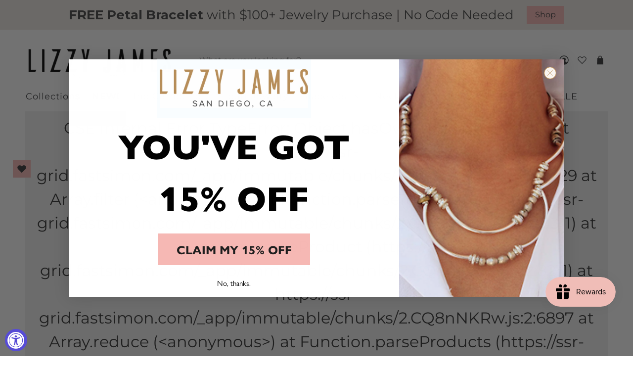

--- FILE ---
content_type: text/html
request_url: https://ssr-grid.fastsimon.com/?uuid=e7ade2b4-7e08-4cc6-9def-5dd10dabe442&store_id=7087995&category_id=261655724147&page=1&device=desktop&products_per_page=36
body_size: 38321
content:
<!doctype html>
<html lang="en">
<head>
    <meta charset="utf-8" />
    
    
	<style>main.main-content .wrapper,.site-page .page-content.rte,.page-width.page-width--narrow,#MainContent .page,.main .container--tiny,main#content .container.container--reading-width{max-width:unset}.grid .grid-item.large--two-thirds{width:100%;left:unset}main#MainContent .page-width.page-content,main#MainContent .page-width,.mainSections .container,#main-content .page-content{margin:unset!important;max-width:unset!important;padding:unset!important}

.modal-overlay.svelte-1f7u40w.svelte-1f7u40w{z-index:10000000000000000000;position:fixed;height:100%;width:100%;background:#4448;display:flex;align-items:center;justify-content:center;top:0;left:0}.modal-overlay.no-overlay.svelte-1f7u40w.svelte-1f7u40w{background:transparent;z-index:-1}.modal-overlay.no-overlay.svelte-1f7u40w .modal.svelte-1f7u40w{z-index:100000000}.fs-modal.svelte-1f7u40w.svelte-1f7u40w{position:relative;border-radius:4px;background:#fff;max-width:70%;min-width:50%;box-shadow:0 0 1px #000}.fs-modal.fs-modal-elegant.svelte-1f7u40w.svelte-1f7u40w{position:absolute;bottom:0;height:80%;max-height:80%;max-width:unset;min-width:unset;width:100%;border-radius:0}.close-custom-icon.svelte-1f7u40w.svelte-1f7u40w{background:transparent!important;border:none!important}.close.svelte-1f7u40w.svelte-1f7u40w{position:absolute;top:0;right:0;background:#000;display:flex;justify-content:center;align-items:center;padding:3px;border-radius:0 1px 0 0;border:1px solid black;opacity:.7;transition:.2s all ease-in-out;cursor:pointer}.close.back-arrow.svelte-1f7u40w.svelte-1f7u40w{right:unset;background:unset;border:unset;padding:10px}.modal-children.svelte-1f7u40w.svelte-1f7u40w{width:100%;height:100%}@media (min-width: 450px){.close.svelte-1f7u40w.svelte-1f7u40w:hover{opacity:1}}@media (min-width: 450px){.close.svelte-1f7u40w.svelte-1f7u40w:focus-visible{outline:2px solid #005fcc;outline-offset:2px;opacity:1}}.fs-visually-hidden.svelte-1f7u40w.svelte-1f7u40w{position:absolute!important;width:1px!important;height:1px!important;padding:0!important;margin:-1px!important;overflow:hidden!important;clip:rect(0,0,0,0)!important;white-space:nowrap!important;border:0!important}@media (max-width: 450px){.fs-modal.svelte-1f7u40w.svelte-1f7u40w{max-width:unset;min-width:unset;width:100%;height:100%}.fs-modal.fs-modal-elegant.svelte-1f7u40w.svelte-1f7u40w{height:80%;max-height:80%;bottom:0;position:absolute}.fs-modal-open-disable-main-scroll.svelte-1f7u40w.svelte-1f7u40w{overflow:hidden}}

.selector.svelte-6jxlk4{margin:10px 0}a.svelte-6jxlk4{text-decoration:unset;color:#000}.options.svelte-6jxlk4{display:flex;align-items:center;flex-wrap:wrap}.selector-title.svelte-6jxlk4{margin:10px 0;font-weight:700;font-size:15px}.option.svelte-6jxlk4{text-align:center;padding:5px;transition:all .3s ease-in-out;background:#fff;font-weight:500;font-size:14px;border-radius:5px;margin:2px 3px;border:1px solid #ccc;cursor:pointer;min-width:40px}.option.svelte-6jxlk4:hover,.option.selected.svelte-6jxlk4{border:1px solid black}.more-options.svelte-6jxlk4{cursor:pointer;font-weight:700}.more-options.svelte-6jxlk4:hover{text-decoration:underline}.not-sellable.svelte-6jxlk4{pointer-events:none;cursor:default;opacity:.7;background:linear-gradient(to bottom right,transparent calc(50% - 1px),#bbbbbb calc(52% - 1px),#6e6e6e 50%,transparent 52%)}.selected.not-sellable.svelte-6jxlk4{background:linear-gradient(to bottom right,#1c1c1c calc(50% - 1px),#fff calc(52% - 1px) 50%,#1d1d1d 52%)!important}@media (max-width: 450px){.selector.svelte-6jxlk4{margin:0 0 5px}.option.svelte-6jxlk4{min-width:22px;min-height:22px;display:flex;align-items:center;justify-content:center}.selector-title.svelte-6jxlk4{margin:0 0 10px}}.quantity-wrapper.svelte-j6c8sd{display:flex;align-items:center;max-width:100%;border-radius:var(--quantity-border-radius)}.qty-label.svelte-j6c8sd{color:var(--quantity-color);font-size:var(--quantity-font-size);font-family:var(--quantity-font-family);font-weight:var(--quantity-font-weight);letter-spacing:var(--quantity-letter-spacing);text-align:var(--quantity-text-align)}.label-wrapper.svelte-j6c8sd{padding:5px}input[type=number].svelte-j6c8sd{height:30px;width:60px;text-align:center;-moz-appearance:textfield;margin:0;padding:4px 0;border:var(--quantity-border);color:var(--quantity-color);border-right:0;border-left:0}input.svelte-j6c8sd::-webkit-outer-spin-button,input.svelte-j6c8sd::-webkit-inner-spin-button{-webkit-appearance:none;margin:0}label.svelte-j6c8sd{letter-spacing:.55px}.left-button.svelte-j6c8sd,.right-button.svelte-j6c8sd{background-color:#fff;border:var(--quantity-border);height:40px;display:flex;justify-content:center;align-items:center;text-align:center;box-sizing:border-box;width:fit-content;min-width:50px;cursor:pointer}.quantity-wrapper.svelte-kcmzyq{display:flex;align-items:center;max-width:45%}input[type=number].svelte-kcmzyq{height:30px;width:60px;text-align:center;-moz-appearance:textfield;margin:0;padding:4px 0;border:1px solid #ccc;border-right:0;border-left:0}input.svelte-kcmzyq::-webkit-outer-spin-button,input.svelte-kcmzyq::-webkit-inner-spin-button{-webkit-appearance:none;margin:0}label.svelte-kcmzyq{background-color:#fff;border:1px solid #ccc;border-radius:5px 0 0 5px;height:40px;display:flex;justify-content:center;align-items:center;text-align:center;box-sizing:border-box;width:fit-content;min-width:50px}.buttons.svelte-kcmzyq{display:grid;height:40px}.button.svelte-kcmzyq{color:gray;font-size:10px;margin:0;padding:2px;background-color:#fff;width:30px;cursor:pointer;min-height:unset!important;display:block;border:1px solid #ccc}.increase.svelte-kcmzyq{border-radius:0 5px 0 0;border-bottom:unset}.decrease.svelte-kcmzyq{border-radius:0 0 5px}.items.svelte-1vf7p7c{margin:20px 0 5px;display:flex;justify-content:space-between;align-items:center}.fs-sold-out-button.svelte-1vf7p7c{pointer-events:none;cursor:default;height:40px;background-color:#a3a3a3;display:flex;width:160px;align-items:center;justify-content:center;color:#fff;font-weight:500;border-radius:5px;margin-left:auto}@media (max-width: 450px){.items.svelte-1vf7p7c{width:90%;margin:10px 0}}.availability.svelte-ymzvtb{display:flex}.in-stock.svelte-ymzvtb{color:#0cc182;margin-left:5px}.out-of-stock.svelte-ymzvtb{color:#e8001e;margin-left:5px}.quick-view-reviews{display:flex;align-items:center}.rating.svelte-qllrdt{display:flex;margin-right:40px}.svelte-9ksqkq.svelte-9ksqkq::-webkit-scrollbar{width:6px;height:6px}.quick-view-dialog-wrapper-left-ouside.svelte-9ksqkq.svelte-9ksqkq{padding:30px 0 30px 85px}.quick-view-dialog-image-bottom-ouside.svelte-9ksqkq.svelte-9ksqkq{padding-bottom:110px}.quick-view-dialog-wrapper-modern.svelte-9ksqkq>.quick-view-dialog-content.svelte-9ksqkq{background-color:#fff}.quick-view-dialog-wrapper-elegant.svelte-9ksqkq>.quick-view-dialog-content.svelte-9ksqkq{background-color:#fff}.fs-images-bar-container.svelte-9ksqkq.svelte-9ksqkq{display:flex;align-items:flex-start;flex-direction:column;position:absolute;border-right:1px solid #0000003d;overflow:auto}.fs-images-bar-container-left-inside.svelte-9ksqkq.svelte-9ksqkq{margin-left:15px;margin-top:15px;height:80%}.fs-images-bar-container-left-ouside.svelte-9ksqkq.svelte-9ksqkq{left:15px;border-color:transparent}.fs-images-bar-container-bottom-inside.svelte-9ksqkq.svelte-9ksqkq{flex-direction:row;margin-left:15px;bottom:15px}.fs-images-bar-container-bottom-ouside.svelte-9ksqkq.svelte-9ksqkq{flex-direction:row;bottom:15px;border-color:transparent}.fs-images-bar-container-bottom-ouside.svelte-9ksqkq>img.svelte-9ksqkq{margin-right:5px}.fs-images-bar-container-left-ouside.svelte-9ksqkq>img.svelte-9ksqkq{margin-bottom:5px}.fs-images-bar-container-bottom-inside.svelte-9ksqkq>img.svelte-9ksqkq{margin-left:5px}.fs-images-bar-container-left-inside.svelte-9ksqkq>img.svelte-9ksqkq{margin-bottom:5px}.fs-single-image.svelte-9ksqkq.svelte-9ksqkq{width:60px;height:85px;cursor:pointer}.quick-view-dialog-wrapper.svelte-9ksqkq.svelte-9ksqkq{font-family:Arial,serif;box-sizing:unset;transition:transform .3s;max-width:1000px;display:grid;grid-template-columns:40% 60%;border-radius:10px}.quick-view-dialog-wrapper-mobile.svelte-9ksqkq.svelte-9ksqkq{display:unset}.quick-view-dialog-content.svelte-9ksqkq.svelte-9ksqkq{background-color:#efefef;width:-webkit-fill-available;padding:10px 15px;display:flex;flex-direction:column;justify-content:space-between;--product-add-to-cart-display-product-level:flex;--product-add-to-cart-display-product-level-on-hover:flex}.quick-view-dialog-image.svelte-9ksqkq.svelte-9ksqkq{height:fit-content;align-self:center}.quick-view-image.svelte-9ksqkq.svelte-9ksqkq{width:100%;height:100%;aspect-ratio:.75;object-fit:contain;vertical-align:middle}.quick-view-dialog-info-header.svelte-9ksqkq.svelte-9ksqkq{border-top:1px solid #ccc;border-bottom:1px solid #ccc;padding-top:5px;padding-bottom:5px;display:flex;margin-bottom:10px}.quick-view-dialog-title.svelte-9ksqkq.svelte-9ksqkq{text-align:left;text-decoration:none;padding-top:10px;font-size:1.4em;line-height:1.2em}.quick-view-dialog-price.svelte-9ksqkq.svelte-9ksqkq{text-align:left;font-size:1.8em}.quick-view-dialog-desc.svelte-9ksqkq.svelte-9ksqkq{text-align:left;margin-bottom:8px;overflow:auto;max-height:140px;line-height:1.4;font-size:14px}.fs-quick-view-dialog-desc-no-variants.svelte-9ksqkq.svelte-9ksqkq{max-height:unset}.quick-view-dialog-go-to-product-page.svelte-9ksqkq.svelte-9ksqkq{padding-bottom:10px;color:#0090ff}a.svelte-9ksqkq.svelte-9ksqkq{text-decoration:unset;color:#000}@media (max-width: 420px){.quick-view-dialog-desc.svelte-9ksqkq.svelte-9ksqkq{max-width:unset;min-width:unset}}.elegant-header-row.svelte-9ksqkq.svelte-9ksqkq{display:flex;align-items:flex-start;justify-content:space-between;padding:10px 0}.elegant-title-link.svelte-9ksqkq.svelte-9ksqkq{flex:0 0 75%;max-width:75%}.elegant-close-btn.svelte-9ksqkq.svelte-9ksqkq{flex:0 0 25%;max-width:25%;display:flex;justify-content:flex-end;align-items:center;background:transparent;border:none;cursor:pointer;padding:5px}.quick-view-dialog-wrapper-elegant.svelte-9ksqkq .quantity-wrapper{display:none}.quick-view-dialog-wrapper-elegant.svelte-9ksqkq .items{padding:0 15px}.quick-view-dialog-wrapper-elegant.svelte-9ksqkq .items .quick-view{width:100%}.quick-view-dialog-wrapper-elegant.svelte-9ksqkq .quick-view-dialog-price.svelte-9ksqkq{text-align:left}.quick-view-dialog-wrapper-elegant.svelte-9ksqkq .options{display:grid;grid-template-columns:repeat(4,1fr);gap:.8rem}.quick-view-dialog-wrapper-elegant.svelte-9ksqkq .swatches{display:flex;grid-template-columns:unset;gap:0}.quick-view-dialog-wrapper-elegant.svelte-9ksqkq .color-swatch{border-radius:0;border:none;box-shadow:none}.quick-view-dialog-wrapper-elegant.svelte-9ksqkq .color-swatch.selected{border:none!important;box-shadow:none!important}.quick-view-dialog-wrapper-elegant.svelte-9ksqkq .color-swatch.selected:before{content:"";position:absolute;bottom:-6px;left:0;right:0;height:2px;background:#000}.quick-view-dialog-wrapper-elegant.svelte-9ksqkq .color-swatch .ban{display:none}.quick-view-dialog-wrapper-elegant.svelte-9ksqkq .color-swatch.fs-swatch-out-of-stock:after{content:"";position:absolute;inset:0;background:linear-gradient(to bottom right,transparent calc(50% - 1px),#bbbbbb calc(52% - 1px),#6e6e6e 50%,transparent 52%)}.quick-view-dialog-wrapper-elegant.svelte-9ksqkq .fs-sold-out-button{width:100%}.quick-view-dialog-wrapper-elegant.svelte-9ksqkq .selector-title{text-transform:uppercase;font-weight:400;font-size:13px}.quick-view-dialog-wrapper-elegant.svelte-9ksqkq .quick-view-dialog-title.svelte-9ksqkq,.quick-view-dialog-wrapper-elegant.svelte-9ksqkq .quick-view-dialog-price.svelte-9ksqkq,.quick-view-dialog-wrapper-elegant.svelte-9ksqkq .quick-view-dialog-compare.svelte-9ksqkq{font-size:15px}.quick-view-dialog-wrapper-elegant.svelte-9ksqkq .quick-view-dialog-title.svelte-9ksqkq{padding-top:0}.quick-view-dialog-wrapper-elegant.svelte-9ksqkq .quick-view-dialog-desc.svelte-9ksqkq{display:none}.quick-view-dialog-wrapper-elegant.svelte-9ksqkq .add-to-cart-button{border-radius:0}.quick-view-dialog-wrapper-elegant.svelte-9ksqkq .fs-add-to-cart-button-container{width:100%;padding:0}.quick-view-dialog-wrapper-elegant.svelte-9ksqkq .add-to-cart-spinner-text-wrapper{width:100%;margin:0}.quick-view-dialog-wrapper-elegant.svelte-9ksqkq .add-to-cart-button-content{width:100%}.is-selected.svelte-12731n5.svelte-12731n5{z-index:5;border:1px solid #ccc}.arrow-button.svelte-12731n5.svelte-12731n5{position:absolute;top:150px;border:1px solid #ccc;border-radius:50%;padding:5px;display:flex;background-color:#fff}.arrow-button-left.svelte-12731n5.svelte-12731n5{left:16px}.arrow-button-right.svelte-12731n5.svelte-12731n5{right:16px}.fs-images-bar-container.svelte-12731n5.svelte-12731n5{max-width:100vw;overflow:auto;margin-top:-55px;display:flex;align-items:flex-start;justify-content:flex-start;padding-bottom:20px}.fs-single-image.svelte-12731n5.svelte-12731n5{padding:0 1px;background:#efefef}.quick-view-dialog-wrapper.svelte-12731n5.svelte-12731n5{height:100%}.quick-view-dialog-wrapper-elegant.svelte-12731n5 .quick-view-image-content-grid.svelte-12731n5{background-color:#fff}.quick-view-image-content-grid.svelte-12731n5.svelte-12731n5{display:grid;grid-template-rows:45% 47% 8%;justify-items:center;background-color:#efefef;overflow:hidden;height:100%}.header-price-box.svelte-12731n5.svelte-12731n5{display:flex;align-items:baseline}.quick-view-dialog-content.svelte-12731n5.svelte-12731n5{padding:10px 15px 0}.quick-view-dialog-content-wrapper.svelte-12731n5.svelte-12731n5{background-color:#fff;border-top-left-radius:40px;border-top-right-radius:40px;margin-top:15px;overflow-x:hidden;overflow-y:auto;width:100%;max-height:100%}.quick-view-details-title.svelte-12731n5.svelte-12731n5{font-weight:700;font-size:15px;padding-bottom:5px}.quick-view-details.svelte-12731n5.svelte-12731n5{color:#393939;font-size:.85em;margin-left:3px}.quick-view-dialog-image.svelte-12731n5.svelte-12731n5{margin-top:15px}.quick-view-image.svelte-12731n5.svelte-12731n5{width:100%;height:100%;aspect-ratio:.75;object-fit:contain;vertical-align:middle}.quick-view-dialog-info-header.svelte-12731n5.svelte-12731n5{padding-top:5px;padding-bottom:5px;display:flex;flex-direction:column;width:100%;min-width:65%}.quick-view-rating-wrapper.svelte-12731n5.svelte-12731n5{margin-top:5px}.quick-view-dialog-title.svelte-12731n5.svelte-12731n5{text-align:left;text-decoration:none;padding-top:10px;font-size:1.8em;line-height:1.2em}.quick-view-vendor.svelte-12731n5.svelte-12731n5{padding-top:5px;font-size:1em;line-height:1.2em}.quick-view-dialog-price.svelte-12731n5.svelte-12731n5{font-size:1.4em;text-align:right;max-width:35%;width:100%;margin-top:5px}.quick-view-dialog-desc.svelte-12731n5.svelte-12731n5{text-align:left;overflow:auto;max-height:120px;line-height:1.4;font-size:14px}.quick-view-dialog-description-medium.svelte-12731n5.svelte-12731n5{max-height:150px!important}.quick-view-dialog-full-description.svelte-12731n5.svelte-12731n5{max-height:unset!important}a.svelte-12731n5.svelte-12731n5{text-decoration:unset;color:#000}.cart-items-wrapper.svelte-12731n5.svelte-12731n5{width:100%;background-color:#fff;display:flex;justify-content:center;align-items:flex-end;--product-add-to-cart-display-product-level:flex;--product-add-to-cart-display-product-level-on-hover:flex}.fs-quick-view-arrow-wrapper.svelte-12731n5.svelte-12731n5{display:flex;justify-content:center}.fs-quick-view-arrow-wrapper-animation.svelte-12731n5.svelte-12731n5{animation:svelte-12731n5-leaves 2s ease-in-out infinite;-webkit-animation:svelte-12731n5-leaves 2s ease-in-out infinite}.separator.svelte-12731n5.svelte-12731n5{margin-top:5px}@keyframes svelte-12731n5-leaves{0%{transform:scale(1)}50%{transform:scale(1.5)}to{transform:scale(1)}}@media (max-width: 450px){.quick-view-dialog-desc.svelte-12731n5.svelte-12731n5{max-width:unset;min-width:unset}}.quick-view-dialog-wrapper-elegant.svelte-12731n5 .quick-view-dialog-image.svelte-12731n5{display:none}.quick-view-dialog-wrapper-elegant.svelte-12731n5 .quick-view-image-content-grid.svelte-12731n5{display:flex;flex-direction:column;justify-content:flex-start}.quick-view-dialog-wrapper-elegant.svelte-12731n5 .quick-view-dialog-content-wrapper.svelte-12731n5{margin-top:0;border-radius:0;height:100%;overflow:hidden}.quick-view-dialog-wrapper-elegant.svelte-12731n5 .quick-view-dialog-content.svelte-12731n5{height:100%;overflow:auto}.quick-view-dialog-wrapper-elegant.svelte-12731n5 .header-price-box.svelte-12731n5{flex-direction:column}.quick-view-dialog-wrapper-elegant.svelte-12731n5 .quick-view-price-wrapper.svelte-12731n5{width:100%}.quick-view-dialog-wrapper-elegant.svelte-12731n5 .quick-view-dialog-content-wrapper.svelte-12731n5 .color-swatch{transform:unset;border:unset}.quick-view-dialog-wrapper-elegant.svelte-12731n5 .quick-view-dialog-content-wrapper.svelte-12731n5 .option{border-radius:unset}.quick-view-dialog-wrapper-elegant.svelte-12731n5 .quick-view-image-content-grid .cart-items-wrapper.svelte-12731n5 .items{width:100%}.fs-modal.fs-modal-elegant{height:70%;bottom:0;position:absolute;max-width:unset;width:100%}.fs-modal.fs-modal-elegant .close{display:none}.elegant-header-row.svelte-12731n5.svelte-12731n5{display:flex;align-items:flex-start;justify-content:space-between;padding:10px 0}.elegant-title-link.svelte-12731n5.svelte-12731n5{flex:0 0 75%;max-width:75%}.elegant-close-btn.svelte-12731n5.svelte-12731n5{flex:0 0 25%;max-width:25%;display:flex;justify-content:flex-end;align-items:center;background:transparent;border:none;cursor:pointer;padding:5px}.quick-view-dialog-wrapper-elegant.svelte-12731n5 .quantity-wrapper{display:none}.quick-view-dialog-wrapper-elegant.svelte-12731n5 .items{padding:0 15px}.quick-view-dialog-wrapper-elegant.svelte-12731n5 .items .quick-view{width:100%}.quick-view-dialog-wrapper-elegant.svelte-12731n5 .quick-view-dialog-price.svelte-12731n5{text-align:left}.quick-view-dialog-wrapper-elegant.svelte-12731n5 .options{display:grid;grid-template-columns:repeat(4,1fr);gap:.8rem}.quick-view-dialog-wrapper-elegant.svelte-12731n5 .swatches{display:flex;grid-template-columns:unset;gap:0}.quick-view-dialog-wrapper-elegant.svelte-12731n5 .color-swatch{border-radius:0;border:none;box-shadow:none}.quick-view-dialog-wrapper-elegant.svelte-12731n5 .color-swatch.selected{border:none!important;box-shadow:none!important}.quick-view-dialog-wrapper-elegant.svelte-12731n5 .color-swatch.selected:before{content:"";position:absolute;bottom:-6px;left:0;right:0;height:2px;background:#000}.quick-view-dialog-wrapper-elegant.svelte-12731n5 .color-swatch .ban{display:none}.quick-view-dialog-wrapper-elegant.svelte-12731n5 .color-swatch.fs-swatch-out-of-stock:after{content:"";position:absolute;inset:0;background:linear-gradient(to bottom right,transparent calc(50% - 1px),#bbbbbb calc(52% - 1px),#6e6e6e 50%,transparent 52%)}.quick-view-dialog-wrapper-elegant.svelte-12731n5 .fs-sold-out-button{width:100%}.quick-view-dialog-wrapper-elegant.svelte-12731n5 .selector{margin:0}.quick-view-dialog-wrapper-elegant.svelte-12731n5 .selector-title{text-transform:uppercase;font-weight:400;font-size:13px}.quick-view-dialog-wrapper-elegant.svelte-12731n5 .quick-view-dialog-title.svelte-12731n5,.quick-view-dialog-wrapper-elegant.svelte-12731n5 .quick-view-vendor.svelte-12731n5,.quick-view-dialog-wrapper-elegant.svelte-12731n5 .quick-view-dialog-price.svelte-12731n5,.quick-view-dialog-wrapper-elegant.svelte-12731n5 .quick-view-dialog-compare.svelte-12731n5{font-size:15px}.quick-view-dialog-wrapper-elegant.svelte-12731n5 .quick-view-dialog-title.svelte-12731n5{padding-top:0}.quick-view-dialog-wrapper-elegant.svelte-12731n5 .quick-view-dialog-desc.svelte-12731n5,.quick-view-dialog-wrapper-elegant.svelte-12731n5 .separator.svelte-12731n5{display:none}.quick-view-dialog-wrapper-elegant.svelte-12731n5 .add-to-cart-button{border-radius:0}.quick-view-dialog-wrapper-elegant.svelte-12731n5 .fs-add-to-cart-button-container{width:100%;padding:0}.quick-view-dialog-wrapper-elegant.svelte-12731n5 .add-to-cart-spinner-text-wrapper{width:100%;margin:0}.quick-view-dialog-wrapper-elegant.svelte-12731n5 .add-to-cart-button-content{width:100%}.modal-overlay:has(.fs-modal-elegant){backdrop-filter:blur(4px)}.quick-view-price-wrapper{display:flex;padding-bottom:10px;align-items:baseline}.quick-view-dialog-compare{margin-left:6px;text-decoration:line-through;color:gray;font-family:inherit}

.svelte-spinner.svelte-n2keu2{transition-property:transform;animation-name:svelte-n2keu2-svelte-spinner_infinite-spin;animation-iteration-count:infinite;animation-timing-function:linear;position:relative;z-index:1000}@keyframes svelte-n2keu2-svelte-spinner_infinite-spin{0%{transform:rotate(0)}to{transform:rotate(360deg)}}.color-swatch.svelte-l2pkiu{border:1px solid #ccc;cursor:pointer;margin:5px;display:block;box-shadow:0 0 0 2px #fff,0 0 0 3px #ccc;transition:.2s all ease-in-out;border-radius:50%;background-size:cover;max-height:22px;max-width:22px;position:relative;width:24px;height:24px}.selected.svelte-l2pkiu,.color-swatch.svelte-l2pkiu:hover{box-shadow:0 0 0 2px #fff,0 0 0 3px #000;cursor:pointer}.ban.svelte-l2pkiu{position:relative;top:-1px;left:-1px;opacity:.6}.fs-swatch-out-of-stock.svelte-l2pkiu{cursor:pointer}.color-swatch-color-name.svelte-l2pkiu{display:none}.arrow.svelte-1n41ehv{transition:.2s all ease-in-out}.arrow.rotate.svelte-1n41ehv{transform:rotate(180deg)}.empty.svelte-1sgvjaa{stop-color:#ccc;stop-opacity:1}.filled.svelte-1sgvjaa{stop-color:var(--product-reviews-color);stop-opacity:1}.svg.svelte-1sgvjaa{width:var(--product-reviews-font-size);height:var(--product-reviews-font-size);transition:transform .2s ease-in-out 0s}.star.svelte-1sgvjaa{position:relative;display:inline-block;vertical-align:middle;padding-right:2px}.reviews-container.svelte-1c0luew{grid-area:reviews;display:var(--product-reviews-is-active, flex);text-align:center;justify-content:var(--product-reviews-font-text-align);align-items:center}.reviews-count.svelte-1c0luew{color:gray;font-size:var(--product-reviews-font-size);font-weight:var(--product-reviews-font-weight)}.add-to-cart-spinner-text-wrapper.svelte-wsvknh{display:flex;justify-content:center;align-items:center}.fs-add-to-cart-button-container.svelte-1r331cf{display:flex;padding:8px 12px 8px 8px;justify-content:center;align-items:center;gap:6px;align-self:stretch;background-color:var(--product-add-to-cart-background-color, var(--primary-color));cursor:pointer;transition:background-color .2s ease-in-out;border-radius:var(--product-add-to-cart-border-radius)}.fs-add-to-cart-button-container.svelte-1r331cf:hover{background-color:var(--product-add-to-cart-background-color-on-hover, var(--primary-faded))}.add-to-cart-button-content.svelte-1r331cf{text-align:center;font-size:var(--product-add-to-cart-font-size, 14px);font-style:normal;font-weight:var(--product-add-to-cart-font-weight, 500);line-height:20px;color:var(--product-add-to-cart-color, white);display:flex;align-items:center;gap:6px;letter-spacing:var(--product-add-to-cart-font-letter-spacing, inherit);padding:unset}.atc-btn-display.svelte-1r331cf{display:var(--product-add-to-cart-display-product-level, flex)}.atc-btn-display.svelte-1r331cf:hover{display:var(--product-add-to-cart-display-product-level-on-hover, flex)}

.filters-button-wrapper.svelte-1se7mgs{border:var(--filters-btn-border, 1px solid #ccc);border-radius:var(--filters-btn-radius);font-family:var(--filters-btn-font);font-weight:var(--filters-btn-font-weight);color:var(--filters-btn-color);background-color:unset;letter-spacing:unset;font-size:var(--filters-btn-font-size);min-width:var(--filters-btn-min-width, 100px);cursor:pointer;height:var(--filters-btn-height, 33px);margin-right:10px;display:flex;align-items:center;justify-content:center;box-sizing:unset}.filters-button-wrapper.svelte-1se7mgs:focus-visible{outline:2px solid var(--fs-focus-outline-color, #005fcc);outline-offset:2px}.filters-button-wrapper.svelte-1se7mgs:focus:not(:focus-visible){outline:none}.checkbox.svelte-v4i1f4.svelte-v4i1f4.svelte-v4i1f4{display:flex;position:relative;padding:0 5px 0 0;margin-top:5px;margin-bottom:5px;cursor:pointer;-webkit-user-select:none;-moz-user-select:none;-ms-user-select:none;user-select:none;font-family:Arial,serif;animation:growDown .3s ease forwards;align-items:center;opacity:1;width:100%;margin-right:unset;height:fit-content;border:unset;background:unset}.checkbox.svelte-v4i1f4 .checkbox-label.svelte-v4i1f4.svelte-v4i1f4{align-self:start;text-transform:capitalize;display:flex;line-height:20px;align-items:center;margin-top:2px;width:-webkit-fill-available;justify-content:space-between;text-overflow:ellipsis;overflow:hidden}.checkbox.svelte-v4i1f4 input.svelte-v4i1f4.svelte-v4i1f4{position:fixed;opacity:0;cursor:pointer;height:0;width:0}.checkmark.svelte-v4i1f4.svelte-v4i1f4.svelte-v4i1f4{min-height:16px;min-width:16px;background-color:#eee;margin-right:10px}.checkbox.svelte-v4i1f4:hover input.svelte-v4i1f4~.checkmark.svelte-v4i1f4{background-color:#ccc}.checkbox.svelte-v4i1f4 input.svelte-v4i1f4:checked~.checkmark.svelte-v4i1f4{background-color:#000}.checkmark.svelte-v4i1f4.svelte-v4i1f4.svelte-v4i1f4:after{content:"";position:absolute;display:none}.checkbox.svelte-v4i1f4 input.svelte-v4i1f4:checked~.checkmark.svelte-v4i1f4:after{display:block}.checkbox.svelte-v4i1f4 .checkmark.svelte-v4i1f4.svelte-v4i1f4:after{left:5px;width:4px;height:9px;border:solid white;border-width:0 2px 2px 0;-webkit-transform:rotate(45deg);-ms-transform:rotate(45deg);transform:rotate(45deg)}.swatches.svelte-13whf4s{display:grid;justify-content:center}.fs-serp-facets-swatches .color-swatch-container .color-swatch{position:unset!important;border:1px solid #00000047}.fs-serp-facets-swatches .color-swatch-container .color-swatch .fs-serp-tooltip{margin-top:25px;margin-left:25px;top:unset!important;left:unset!important}.fs-color-swatch-count.svelte-13whf4s{display:none}.fs-color-swatch-with-count.svelte-13whf4s{display:flex;align-items:center;gap:6px}.category-title.svelte-14v9ul5{color:var(--filters-titles-color);font-size:var(--filters-titles-font-size);font-family:var(--filters-titles-font);font-weight:var(--filters-titles-font-weight);letter-spacing:var(--filters-titles-font-letter-spacing);text-align:var(--filters-titles-font-text-align);border-bottom:1px solid #ccc;display:flex;justify-content:space-between;padding-top:10px;padding-bottom:6px;cursor:pointer;margin-bottom:6px}.title-arrow.svelte-14v9ul5{color:#000}.category-title-wrapper.svelte-14v9ul5{background-color:var(--filters-titles-background);padding-left:5px;padding-right:5px}.hide-arrow.svelte-14v9ul5{display:none}.count.svelte-bz1heu{color:gray;min-width:fit-content}.filters-option-text{color:var(--filters-options-color);font-size:var(--filters-options-font-size);font-weight:var(--filters-options-font-weight);letter-spacing:var(--filters-options-font-letter-spacing);text-align:var(--filters-options-text-align);text-overflow:ellipsis;overflow:hidden}.switch.svelte-1huv2ph.svelte-1huv2ph{position:relative;display:inline-block;width:60px;height:34px}.switch.svelte-1huv2ph input.svelte-1huv2ph{opacity:0;width:0;height:0}.slider.svelte-1huv2ph.svelte-1huv2ph{position:absolute;cursor:pointer;inset:0;background-color:#ccc;-webkit-transition:.4s;transition:.4s;border-radius:34px;min-width:unset}.slider.svelte-1huv2ph.svelte-1huv2ph:before{position:absolute;content:"";height:26px;width:26px;left:4px;bottom:4px;background-color:#fff;-webkit-transition:.4s;transition:.4s;border-radius:50%}input.svelte-1huv2ph:checked+.slider.svelte-1huv2ph{background-color:#2196f3}input.svelte-1huv2ph:checked+.slider.svelte-1huv2ph{box-shadow:0 0 1px #2196f3}input.svelte-1huv2ph:checked+.slider.svelte-1huv2ph:before{-webkit-transform:translateX(26px);-ms-transform:translateX(26px);transform:translate(26px)}.search.svelte-12ihc9x.svelte-12ihc9x{position:relative;height:25px;display:flex;align-items:center}.search.svelte-12ihc9x .fs-search-icon{position:absolute;left:5px}.search.svelte-12ihc9x input[type=search].svelte-12ihc9x{padding:3px 5px 3px 22px;width:95%;background-color:#eee;outline:none;border:1px solid #eee;border-radius:4px;transition:.2s background-color ease-in-out;height:25px}.search.svelte-12ihc9x input[type=search].svelte-12ihc9x:focus{background-color:#fff}.rangeSlider{--pip:var(--range-pip, lightslategray);--pip-text:var(--range-pip-text, var(--pip));--pip-active:var(--range-pip-active, darkslategrey);--pip-active-text:var(--range-pip-active-text, var(--pip-active));--pip-hover:var(--range-pip-hover, darkslategrey);--pip-hover-text:var(--range-pip-hover-text, var(--pip-hover));--pip-in-range:var(--range-pip-in-range, var(--pip-active));--pip-in-range-text:var(--range-pip-in-range-text, var(--pip-active-text))}.rangePips{position:absolute;height:1em;left:0;right:0;bottom:-1em}.rangePips.vertical{height:auto;width:1em;inset:0 auto 0 100%}.rangePips .pip{height:.4em;position:absolute;top:.25em;width:1px;white-space:nowrap}.rangePips.vertical .pip{height:1px;width:.4em;left:.25em;top:auto;bottom:auto}.rangePips .pipVal{position:absolute;top:.4em;transform:translate(-50%,25%)}.rangePips.vertical .pipVal{position:absolute;top:0;left:.4em;transform:translate(25%,-50%)}.rangePips .pip{transition:all .15s ease}.rangePips .pipVal{transition:all .15s ease,font-weight 0s linear}.rangePips .pip{color:#789;color:var(--pip-text);background-color:#789;background-color:var(--pip)}.rangePips .pip.selected{color:#2f4f4f;color:var(--pip-active-text);background-color:#2f4f4f;background-color:var(--pip-active)}.rangePips.hoverable:not(.disabled) .pip:hover{color:#2f4f4f;color:var(--pip-hover-text);background-color:#2f4f4f;background-color:var(--pip-hover)}.rangePips .pip.in-range{color:#2f4f4f;color:var(--pip-in-range-text);background-color:#2f4f4f;background-color:var(--pip-in-range)}.rangePips .pip.selected{height:.75em}.rangePips.vertical .pip.selected{height:1px;width:.75em}.rangePips .pip.selected .pipVal{font-weight:700;top:.75em}.rangePips.vertical .pip.selected .pipVal{top:0;left:.75em}.rangePips.hoverable:not(.disabled) .pip:not(.selected):hover{transition:none}.rangePips.hoverable:not(.disabled) .pip:not(.selected):hover .pipVal{transition:none;font-weight:700}.rangeSlider{--slider:var(--range-slider, #d7dada);--handle-inactive:var(--range-handle-inactive, #99a2a2);--handle:var(--range-handle, #838de7);--handle-focus:var(--range-handle-focus, #4a40d4);--handle-border:var(--range-handle-border, var(--handle));--range-inactive:var(--range-range-inactive, var(--handle-inactive));--range:var(--range-range, var(--handle-focus));--float-inactive:var(--range-float-inactive, var(--handle-inactive));--float:var(--range-float, var(--handle-focus));--float-text:var(--range-float-text, white)}.rangeSlider{position:relative;border-radius:100px;height:.5em;margin:1em;transition:opacity .2s ease;user-select:none}.rangeSlider *{user-select:none}.rangeSlider.pips{margin-bottom:1.8em}.rangeSlider.pip-labels{margin-bottom:2.8em}.rangeSlider.vertical{display:inline-block;border-radius:100px;width:.5em;min-height:200px}.rangeSlider.vertical.pips{margin-right:1.8em;margin-bottom:1em}.rangeSlider.vertical.pip-labels{margin-right:2.8em;margin-bottom:1em}.rangeSlider .rangeHandle{position:absolute;display:block;height:1.4em;width:1.4em;top:.25em;bottom:auto;transform:translateY(-50%) translate(-50%);z-index:2}.rangeSlider.reversed .rangeHandle{transform:translateY(-50%) translate(50%)}.rangeSlider.vertical .rangeHandle{left:.25em;top:auto;transform:translateY(50%) translate(-50%)}.rangeSlider.vertical.reversed .rangeHandle{transform:translateY(-50%) translate(-50%)}.rangeSlider .rangeNub,.rangeSlider .rangeHandle:before{position:absolute;left:0;top:0;display:block;border-radius:10em;height:100%;width:100%;transition:box-shadow .2s ease}.rangeSlider .rangeHandle:before{content:"";inset:1px;height:auto;width:auto;box-shadow:0 0 0 0 var(--handle-border);opacity:0}.rangeSlider.hoverable:not(.disabled) .rangeHandle:hover:before{box-shadow:0 0 0 8px var(--handle-border);opacity:.2}.rangeSlider.hoverable:not(.disabled) .rangeHandle.press:before,.rangeSlider.hoverable:not(.disabled) .rangeHandle.press:hover:before{box-shadow:0 0 0 12px var(--handle-border);opacity:.4}.rangeSlider.range:not(.min):not(.max) .rangeNub{border-radius:10em 10em 10em 1.6em}.rangeSlider.range .rangeHandle:nth-of-type(1) .rangeNub{transform:rotate(-135deg)}.rangeSlider.range .rangeHandle:nth-of-type(2) .rangeNub{transform:rotate(45deg)}.rangeSlider.range.reversed .rangeHandle:nth-of-type(1) .rangeNub{transform:rotate(45deg)}.rangeSlider.range.reversed .rangeHandle:nth-of-type(2) .rangeNub{transform:rotate(-135deg)}.rangeSlider.range.vertical .rangeHandle:nth-of-type(1) .rangeNub{transform:rotate(135deg)}.rangeSlider.range.vertical .rangeHandle:nth-of-type(2) .rangeNub{transform:rotate(-45deg)}.rangeSlider.range.vertical.reversed .rangeHandle:nth-of-type(1) .rangeNub{transform:rotate(-45deg)}.rangeSlider.range.vertical.reversed .rangeHandle:nth-of-type(2) .rangeNub{transform:rotate(135deg)}.rangeSlider .rangeFloat{display:block;position:absolute;left:50%;top:-.5em;transform:translate(-50%,-100%);font-size:1em;text-align:center;opacity:0;pointer-events:none;white-space:nowrap;transition:all .2s ease;font-size:.9em;padding:.2em .4em;border-radius:.2em}.rangeSlider .rangeHandle.active .rangeFloat,.rangeSlider.hoverable .rangeHandle:hover .rangeFloat{opacity:1;top:-.2em;transform:translate(-50%,-100%)}.rangeSlider .rangeBar{position:absolute;display:block;transition:background .2s ease;border-radius:1em;height:.5em;top:0;user-select:none;z-index:1}.rangeSlider.vertical .rangeBar{width:.5em;height:auto}.rangeSlider{background-color:#d7dada;background-color:var(--slider)}.rangeSlider .rangeBar{background-color:#99a2a2;background-color:var(--range-inactive)}.rangeSlider.focus .rangeBar{background-color:#838de7;background-color:var(--range)}.rangeSlider .rangeNub{background-color:#99a2a2;background-color:var(--handle-inactive)}.rangeSlider.focus .rangeNub{background-color:#838de7;background-color:var(--handle)}.rangeSlider .rangeHandle.active .rangeNub{background-color:#4a40d4;background-color:var(--handle-focus)}.rangeSlider .rangeFloat{color:#fff;color:var(--float-text);background-color:#99a2a2;background-color:var(--float-inactive)}.rangeSlider.focus .rangeFloat{background-color:#4a40d4;background-color:var(--float)}.rangeSlider.disabled{opacity:.5}.rangeSlider.disabled .rangeNub{background-color:#d7dada;background-color:var(--slider)}.slider-container.svelte-1iwca2x{height:fit-content;margin-top:33px;padding-right:10px}.slide-input-container.svelte-1iwca2x{display:flex;align-items:center;width:100%;margin:auto}.slider-input-box.svelte-1iwca2x{display:flex;align-items:center;justify-content:space-between;padding:8px 0;border:1px solid #ccc;border-radius:3px}.price-input.svelte-1iwca2x{padding:0 5px 0 0;background:transparent;min-width:0;width:100%;border:none;text-align:right;color:var(--filters-option-color);font-size:var(--filters-option-font-size);font-family:var(--filters-option-font-family);font-weight:var(--filters-option-font-weight);letter-spacing:var(--filters-option-letter-spacing);height:unset;margin:unset}.input-currency-symbol.svelte-1iwca2x{margin-left:5px;font-size:10px;font-family:var(--filters-option-font-family);font-weight:var(--filters-option-font-weight);width:-webkit-fill-available;max-width:fit-content}.input-p.svelte-1iwca2x{width:50px;display:flex;justify-content:center;font-size:15px;margin:unset}.rangePips .pip.first .pipVal{transform:translate(-5px,25%)}.rangePips .pip.last .pipVal{transform:translate(var(--last-pip-val-transform),25%)}.rangeHandle[data-handle="1"] .rangeFloat{left:var(--last-pip-float-left)}.rangeHandle[data-handle="0"] .rangeFloat{left:25px}.rangePips .pip .pipVal,.rangeHandle .rangeFloat{font-size:12px;font-weight:700}.rangeSlider .rangeNub,.rangeSlider.focus .rangeNub{background-color:#282828}.rangeSlider .rangeBar{background-color:#656462}.rangeSlider.range:not(.min):not(.max) .rangeNub{border-radius:10em}.rangeSlider .rangeHandle.active .rangeNub,.rangeSlider.focus .rangeBar,.rangeSlider.focus .rangeFloat{background-color:#000}input.svelte-1iwca2x::-webkit-outer-spin-button,input.svelte-1iwca2x::-webkit-inner-spin-button{-webkit-appearance:none;margin:0}input[type=number].svelte-1iwca2x{-moz-appearance:textfield}.rating-facet.svelte-miclsm{cursor:pointer}.stars.svelte-miclsm{background-color:#fff;transition:.2s all ease-in-out;flex-direction:row;display:flex;top:2px}.stars.svelte-miclsm,.and-up.svelte-miclsm,.count.svelte-miclsm{position:relative;font-size:14px}.stars.svelte-miclsm:hover{background-color:#eee}.show-more-button.svelte-vhsb8j.svelte-vhsb8j{display:flex;color:var(--filters-option-color);font-size:13px;font-family:var(--filters-option-font-family);font-weight:600;letter-spacing:var(--filters-option-letter-spacing);text-align:var(--filters-option-text-align);padding-top:3px;padding-bottom:3px;position:sticky;bottom:0;background-color:#fff;cursor:pointer}.show-more-button.svelte-vhsb8j:hover .show-more-button-text.svelte-vhsb8j{border:1px solid #ccc}.show-more-button-text.svelte-vhsb8j.svelte-vhsb8j{border:1px solid transparent;padding:3px}.show-more-button.svelte-vhsb8j.svelte-vhsb8j:focus-visible{outline:2px solid var(--fs-focus-outline-color, #005fcc);outline-offset:2px}.show-more-button.svelte-vhsb8j.svelte-vhsb8j:focus:not(:focus-visible){outline:none}.category-sub-tree-container.svelte-swdbdz{display:flex;gap:5px;padding-bottom:2px}.tree-link.svelte-swdbdz{text-decoration:none;color:#000;font-size:14px}.tree-link.svelte-swdbdz:hover{text-decoration:underline}.tree-children.svelte-swdbdz{margin-left:20px}.tree-link.selected.svelte-swdbdz{font-weight:bolder;pointer-events:none}.tree-expand.svelte-swdbdz{font-weight:bolder;opacity:.7;cursor:pointer;transition:.2s all ease-in-out}.tree-expand.svelte-swdbdz:hover{opacity:1}.tree-expand.svelte-swdbdz .tree-expand-icon{position:relative;top:2px}.filter-loader-container.svelte-72yojf{display:flex;flex-direction:column;gap:8px;align-items:center}.filter-option-loader.svelte-72yojf{height:10px;background-color:#eee;border-radius:4px;transition:width .5s ease-in-out}.sub-category-narrow.svelte-1x84k1p{font-family:var(--sub-category-narrow-font-family);font-size:var(--sub-category-narrow-font-size);letter-spacing:1px;width:fit-content;padding:5px 5px 0;display:flex;margin-right:10px;align-items:center;margin-bottom:2px;cursor:pointer;opacity:.8;transition:.2s opacity ease-in-out}.sub-category-narrow-not-clickable.svelte-1x84k1p{cursor:none!important;font-weight:700}.sub-category-narrow.svelte-1x84k1p:hover{opacity:1}.sub-category-narrow-text.svelte-1x84k1p{margin-right:5px;text-transform:capitalize}.filters-option-wrapper.svelte-jaucbm{display:block;margin:2px 0}.filters-option-text.svelte-jaucbm{cursor:pointer;color:var(--filters-option-color);font-size:var(--filters-option-font-size);font-family:var(--filters-option-font-family);font-weight:var(--filters-option-font-weight);letter-spacing:var(--filters-option-letter-spacing);text-align:var(--filters-option-text-align);text-overflow:ellipsis;overflow:hidden}.fs-bold.svelte-jaucbm{font-weight:700}.fs-sub-category-filter-wrap.svelte-jaucbm{margin-left:15px}.category-container.svelte-ywx0dj.svelte-ywx0dj{transition:.3s opacity ease-in-out;opacity:1;margin-bottom:6px}.horizontal-category-container.svelte-ywx0dj.svelte-ywx0dj{flex:1 0 auto;padding:10px}.category-container.loading.svelte-ywx0dj.svelte-ywx0dj{opacity:.7;pointer-events:none}.category-items.svelte-ywx0dj.svelte-ywx0dj{padding:0 8px;max-height:260px;overflow:auto;transition:.2s all ease-in-out;scroll-behavior:smooth;overflow-x:hidden}.horizontal-category-container.svelte-ywx0dj .category-items.svelte-ywx0dj{position:absolute;z-index:5;background:#fff;margin-top:-6px;border-top:unset!important;border:1px solid transparent;margin-left:5px}.horizontal-category-container.svelte-ywx0dj .category-items.svelte-ywx0dj:not(.collapsed){border:1px solid #ccc;padding-top:5px}.category-slider.svelte-ywx0dj.svelte-ywx0dj{padding-left:unset}.category-items.svelte-ywx0dj.svelte-ywx0dj::-webkit-scrollbar{width:5px}.category-items.svelte-ywx0dj.svelte-ywx0dj::-webkit-scrollbar-track{background:#f1f1f1}.category-items.svelte-ywx0dj.svelte-ywx0dj::-webkit-scrollbar-thumb{background:#a4a4a4}.category-items.svelte-ywx0dj.svelte-ywx0dj::-webkit-scrollbar-thumb:hover{background:#555}.category-items.collapsed.svelte-ywx0dj.svelte-ywx0dj{max-height:0}.search-box-wrapper.svelte-ywx0dj.svelte-ywx0dj{position:sticky;top:0;background:#fff;z-index:2}.fs-category-switch.svelte-ywx0dj.svelte-ywx0dj,.fs-category-checkbox.svelte-ywx0dj.svelte-ywx0dj{align-items:center;display:flex}.fs-switch-left-margin.svelte-ywx0dj.svelte-ywx0dj{margin-left:10px}.top-panels-category-container.svelte-ywx0dj.svelte-ywx0dj{flex:1 0 auto;max-width:330px;padding:0 10px;width:20%;float:left;box-sizing:border-box;margin:30px 0!important}.top-panels-category-items.svelte-ywx0dj.svelte-ywx0dj{display:flex!important;flex-direction:row;flex-wrap:wrap;overflow:inherit!important;max-width:330px;position:relative!important;max-height:unset}@media (min-width: 482px){.top-panels-category-items.svelte-ywx0dj>span.svelte-ywx0dj{width:48%}.top-panels-category-container.svelte-ywx0dj .category-items.svelte-ywx0dj{margin-left:5px;padding-left:10px;justify-content:space-between}}.apply-filters-on-demand.svelte-1dexuus .category-items .disabled:not(.fs-selected-checkbox):not(.fs-selected-swatch){color:gray;opacity:.5!important;pointer-events:none}.apply-filters-on-demand.svelte-1dexuus .category-items .disabled .fs-selected-checkbox,.apply-filters-on-demand.svelte-1dexuus .category-items .disabled .fs-selected-swatch{pointer-events:auto;opacity:1}.apply-filters-on-demand.svelte-1dexuus .fs-modern-mobile-filters-content-container .fs-category-switch.disabled,.apply-filters-on-demand.svelte-1dexuus .fs-modern-mobile-filters-content-container .fs-category-checkbox.disabled{color:gray;opacity:.5!important;pointer-events:none}.fs-filters-removable-tags.svelte-1dexuus{padding:6px 6px 0 0}.fs-modern-mobile-filters-buttons-container.svelte-1dexuus{background-color:#fff;border:1px solid #efefef;bottom:0;display:flex;justify-content:center;left:0;padding:8px 24px;position:absolute;right:0;z-index:5}.fs-modern-mobile-filters-clear-all-button.svelte-1dexuus,.fs-modern-mobile-filters-apply-button.svelte-1dexuus{font:600 13px/16px proxima-nova,Arial,sans-serif;-webkit-font-smoothing:antialiased;-moz-osx-font-smoothing:grayscale;border-radius:90px;border:0;cursor:pointer;display:inline-flex;letter-spacing:.25px;justify-content:center;padding:16px 32px}.fs-modern-mobile-filters-clear-all-button.svelte-1dexuus{background-color:#f0f0f0;transition:background-color .3s ease,color .3s ease,border .3s ease;min-width:0;max-width:122px;width:122px}.fs-clear-all-button-disabled.svelte-1dexuus{color:#d0d0d0;pointer-events:none;cursor:not-allowed;user-select:none}.fs-dot-carousel-container.svelte-1dexuus{width:40px;position:relative;display:flex;align-items:center;justify-content:center}.fs-dot-carousel-loading.svelte-1dexuus{position:relative;left:-9999px;width:7px;height:7px;border-radius:5px;background-color:#fff;color:#fff;box-shadow:9984px 0 #fff,9999px 0 #fff,10014px 0 #fff;animation:svelte-1dexuus-dotCarousel 1.5s infinite linear}.fs-hide-filters-buttons-container.svelte-1dexuus{display:none}@keyframes svelte-1dexuus-dotCarousel{0%{box-shadow:9984px 0 0 -1px #fff,9999px 0 0 1px #fff,10014px 0 0 -1px #fff}50%{box-shadow:10014px 0 0 -1px #fff,9984px 0 0 -1px #fff,9999px 0 0 1px #fff}to{box-shadow:9999px 0 0 1px #fff,10014px 0 0 -1px #fff,9984px 0 0 -1px #fff}}.fs-modern-mobile-filters-apply-button.svelte-1dexuus{transition:background-color .3s ease,color .3s ease,border .3s ease;background-color:#000;color:#fff;flex:1;margin-left:10px}.fs-modal.modal-mobile-filters{height:90%;margin-top:auto;border-radius:20px 20px 0 0;padding-bottom:50px}.modal-mobile-filters .close{display:none!important}.modal-mobile-filters .fs-serp-filter-count,.modal-mobile-filters .fs-serp-checkmark{display:none}.modal-mobile-filters .checkbox .fs-checkbox-label.checkbox-label{color:#000;border:1px solid #e6e6e6;border-radius:4px;display:flex;align-items:center;justify-content:space-evenly;font:400 12px/17px proxima-nova,Arial,sans-serif;width:fit-content;padding:8px 16px}.modal-mobile-filters .category-items .search-box-wrapper{display:none}.modal-mobile-filters .category-items .fs-selected-checkbox .fs-checkbox-label.checkbox-label{background-color:#000}.modal-mobile-filters .category-items .fs-selected-checkbox .filters-option-text.fs-serp-filter-text{color:#fff}.modal-mobile-filters .category-items .fs-checkbox.checkbox{margin-top:unset;margin-bottom:3px}.modal-mobile-filters .checkbox-label .filters-option-text.fs-serp-filter-text{font:400 12px/17px proxima-nova,Arial,sans-serif}.modal-mobile-filters .category-items{display:flex;flex-wrap:wrap}.modal-mobile-filters .category-items.category-slider .slider-container{margin-top:unset;padding:0 10px}.modal-mobile-filters .category-items.category-slider .slider-container .slide-input-container{width:97%}.modal-mobile-filters .swatches.fs-serp-facets-swatches{display:flex;flex-wrap:wrap;justify-content:space-between;margin-left:-10px}.modal-mobile-filters .swatches.fs-serp-facets-swatches .color-swatch{max-width:30px;max-height:30px;width:30px;height:30px;box-shadow:unset;margin:5px 20px 3px}.modal-mobile-filters .swatches.fs-serp-facets-swatches .color-swatch.selected{border:1px solid black}.modal-mobile-filters .swatches.fs-serp-facets-swatches .fs-color-name.color-swatch-color-name{display:unset}.modal-mobile-filters .swatches.fs-serp-facets-swatches .color-swatch-container.fs-color-swatch-container{display:flex;flex-direction:column;align-items:center;font:400 12px/17px proxima-nova,Arial,sans-serif;margin-bottom:12px}.modal-mobile-filters .fs-category-title.category-title{border-bottom:unset;font:600 15px/21px proxima-nova,Arial,sans-serif}.modal-mobile-filters .fs-category-title.category-title .title-arrow{transform:rotate(180deg)}.modal-mobile-filters .category-container.fs-category-container{margin-bottom:20px}.modal-mobile-filters .category-container.fs-category-container:first-child{margin-top:15px;margin-bottom:20px}.fs-modern-filters-title-container.svelte-1dexuus{height:57px;width:100%;display:flex;align-items:center;justify-content:space-around;border-bottom:1px solid #ccc}.fs-modern-filters-title-text.svelte-1dexuus{font:600 15px/21px proxima-nova,Arial,sans-serif;color:#000}.fs-modern-filters-close-button.svelte-1dexuus{position:absolute;right:18px;padding:5px;display:flex;border-radius:20px;background:#dfdfdf;cursor:pointer}.fs-modern-filters-close-button.svelte-1dexuus:focus-visible{outline:2px solid var(--fs-focus-outline-color, #005fcc);outline-offset:2px}.fs-modern-filters-close-button.svelte-1dexuus:focus:not(:focus-visible){outline:none}.fs-modern-mobile-filters-clear-all-button.svelte-1dexuus:focus-visible,.fs-modern-mobile-filters-apply-button.svelte-1dexuus:focus-visible{outline:2px solid var(--fs-focus-outline-color, #005fcc);outline-offset:2px}.fs-modern-mobile-filters-clear-all-button.svelte-1dexuus:focus:not(:focus-visible),.fs-modern-mobile-filters-apply-button.svelte-1dexuus:focus:not(:focus-visible){outline:none}.fs-visually-hidden.svelte-1dexuus{position:absolute!important;width:1px!important;height:1px!important;padding:0!important;margin:-1px!important;overflow:hidden!important;clip:rect(0,0,0,0)!important;white-space:nowrap!important;border:0!important}.fs-modern-mobile-filters-content-container.svelte-1dexuus{padding:0 15px;height:calc(100% - 130px);overflow:auto}.fs-modern-filters-container.svelte-1dexuus{height:calc(100% + 66px)}.svelte-1dexuus::-webkit-scrollbar{width:3px}.button-wrapper.svelte-14zmh7s{border:var(--filters-show-hide-filters-button-border);box-shadow:var(--filters-show-hide-filters-button-shadow);border-radius:var(--filters-show-hide-filters-button-border-radius);font-family:var(--filters-show-hide-filters-button-font);font-weight:var(--filters-show-hide-filters-button-font-weight);color:var(--filters-show-hide-filters-button-color);background-color:var(--filters-show-hide-filters-button-background-color);letter-spacing:var(--filters-show-hide-filters-button-font-letter-spacing);font-size:var(--filters-show-hide-filters-button-font-size);min-width:100px;cursor:pointer;height:33px;margin-right:10px;display:flex;align-items:center;justify-content:center;box-sizing:unset}.fs-top-vertical-mobile-filters-and-sort-container .category-title-wrapper,.fs-top-vertical-mobile-filters-and-sort-container .search-box-wrapper{display:none}.fs-accordion.svelte-66l2eu{display:flex;justify-content:space-between;align-items:center;background-color:#f2f0f0;padding:1rem;border-radius:4px}.fs-accordion-collapsed.svelte-66l2eu{background-color:unset}.fs-accordion-text.svelte-66l2eu{font-size:1rem;font-weight:600}.fs-top-vertical-mobile-filters-and-sort-container.svelte-66l2eu{margin:0 10px 0 16px;max-width:75rem}.fs-top-vertical-mobile-filters-and-sort-options-container.svelte-66l2eu{width:100%;border:1px #e5e5e5 solid;border-radius:4px}.sort-options-horizontal-container.svelte-66l2eu{display:flex;justify-content:space-between;border-radius:4px;overflow:auto;width:100%}.fs-sort-option.svelte-66l2eu{display:flex;align-items:center;justify-content:center;padding:.625rem .7rem;font-size:14px;text-align:center;text-wrap:nowrap}.sort-option-selected.svelte-66l2eu{background-color:#f2f0f0}.fs-filter-group-option.svelte-66l2eu{display:flex;align-items:center;justify-content:center;padding:.625rem .7rem;font-size:14px;text-align:center;background-color:#f2f0f0;border-top:1px solid white;border-bottom:1px solid white}.fs-accordion-filter-group-text.svelte-66l2eu{font-weight:400}.fs-accordion-filter-group.svelte-66l2eu{border-radius:unset;border-bottom:1px solid white}.category-container.svelte-1ecjy7l.svelte-1ecjy7l{transition:.3s opacity ease-in-out;opacity:1;margin-bottom:6px}.horizontal-category-container.svelte-1ecjy7l.svelte-1ecjy7l{flex:1 0 auto;padding:10px}.category-items.svelte-1ecjy7l.svelte-1ecjy7l{padding:0 8px;max-height:260px;overflow:auto;transition:.2s all ease-in-out;scroll-behavior:smooth;overflow-x:hidden}.horizontal-category-container.svelte-1ecjy7l .category-items.svelte-1ecjy7l{position:absolute;z-index:5;background:#fff;margin-top:-6px;border-top:unset!important;border:1px solid transparent;margin-left:5px}.horizontal-category-container.svelte-1ecjy7l .category-items.svelte-1ecjy7l:not(.collapsed){border:1px solid #ccc;padding-top:5px}.category-items.svelte-1ecjy7l.svelte-1ecjy7l::-webkit-scrollbar{width:5px}.category-items.svelte-1ecjy7l.svelte-1ecjy7l::-webkit-scrollbar-track{background:#f1f1f1}.category-items.svelte-1ecjy7l.svelte-1ecjy7l::-webkit-scrollbar-thumb{background:#a4a4a4}.category-items.svelte-1ecjy7l.svelte-1ecjy7l::-webkit-scrollbar-thumb:hover{background:#555}.category-title.svelte-1ecjy7l.svelte-1ecjy7l{color:var(--filters-titles-color);font-size:var(--filters-titles-font-size);font-family:var(--filters-titles-font);font-weight:var(--filters-titles-font-weight);letter-spacing:var(--filters-titles-font-letter-spacing);text-align:var(--filters-titles-font-text-align);border-bottom:1px solid #ccc;display:flex;justify-content:space-between;padding-top:10px;padding-bottom:6px;cursor:pointer;margin-bottom:6px}.title-arrow.svelte-1ecjy7l.svelte-1ecjy7l{color:#000}.category-title-wrapper.svelte-1ecjy7l.svelte-1ecjy7l{background-color:var(--filters-titles-background);padding-left:5px;padding-right:5px}.hide-arrow.svelte-1ecjy7l.svelte-1ecjy7l{display:none}.fs-sort-by-container.svelte-14ed25g.svelte-14ed25g{padding:5px}.fs-top-vertical-mobile-filters-and-sort.svelte-14ed25g.svelte-14ed25g{width:100%}.filters-custom-icon{width:18px;height:18px;margin-right:6px}.filters-button-custom-icon{display:flex;align-items:center;width:100%;justify-content:flex-start;margin-left:10px}.filters-modal.svelte-14ed25g.svelte-14ed25g{position:fixed;background:#fff;z-index:2;width:70%;top:0;left:0;padding-left:6px;height:100%;overflow:auto;padding-right:6px;border-right:1px solid #ccc;max-width:400px}.filters-modal-wrapper.svelte-14ed25g.svelte-14ed25g{width:100%;background:#68686894;height:100%;position:fixed;z-index:999;top:0;left:0}.filters-modal-right.svelte-14ed25g.svelte-14ed25g{right:0!important;left:auto!important}.filters-modal-wrapper .filters-modal .filters-container{display:block!important}.fs-top-right-block.svelte-14ed25g.svelte-14ed25g{display:flex;align-items:stretch;gap:10px}.buttons-block.svelte-14ed25g.svelte-14ed25g{width:100%;display:flex;align-items:center;justify-content:space-between}.query-cat-name.svelte-14ed25g.svelte-14ed25g{font-size:15px}.results-query-wrapper.svelte-14ed25g.svelte-14ed25g{display:flex;flex-direction:column;gap:4px}.fs-top-bottom-right-block.svelte-14ed25g.svelte-14ed25g{display:flex;gap:10px}.fs-top-container.svelte-14ed25g.svelte-14ed25g{padding:0;display:flex;min-height:33px;margin-bottom:16px;--title-font-weight:600;--title-font-family:Arial;--title-font-size:16px;--title-letter-spacing:0;--title-line-height:auto;--title-color:#000000;--title-height:54px;--option-font-weight:500;--option-font-family:Arial;--option-font-size:14px;--option-letter-spacing:0;--option-line-height:auto;--option-color:#000000;--option-height:40px;--selected-background:#dfdfdf;--modal-height:fit-content;--modal-border-radius:16px 16px 0 0;--modal-background:#FFFFFF;--sel-button-radius:0;--sel-button-border:1px solid #cccccc;--sel-button-width:150px;--sel-button-height:35px}@media screen and (min-width: 520px){.fs-top-container-mobile.svelte-14ed25g.svelte-14ed25g{display:none!important}.fs-top-container-desktop.svelte-14ed25g.svelte-14ed25g{display:flex;justify-content:space-between;align-items:center}.fs-top-container-desktop.svelte-14ed25g .fs-top-left-block.svelte-14ed25g{display:flex;align-items:center;gap:10px}}@media screen and (max-width: 519px){.fs-top-container-desktop.svelte-14ed25g.svelte-14ed25g{display:none!important}.fs-top-container-mobile.svelte-14ed25g.svelte-14ed25g{flex-direction:column-reverse;gap:6px}}.title-container.svelte-f24ry9{grid-area:title;text-decoration:none}.title-wrapper.svelte-f24ry9{line-height:var(--product-title-font-line-height);text-align:var(--product-title-font-text-align);margin:unset}.product-title.svelte-f24ry9{font-weight:var(--product-title-font-weight);text-align:var(--product-title-font-text-align);font-family:var(--product-title-font);font-size:var(--product-title-font-size);letter-spacing:var(--product-title-font-letter-spacing);color:var(--product-title-color);-webkit-line-clamp:var(--product-title-number-of-lines);-webkit-box-orient:vertical;display:-webkit-box;overflow:hidden;text-decoration:none}.scheme.svelte-zslcl{display:none}.description-container.svelte-1an5uon{grid-area:description;display:var(--product-description-is-active, unset)}.description-wrapper.svelte-1an5uon{-webkit-box-orient:vertical;display:-webkit-box;overflow:hidden;line-height:var(--product-description-font-line-height);text-align:var(--product-description-font-text-align);-webkit-line-clamp:var(--product-description-number-of-lines)}.description.svelte-1an5uon{font-weight:var(--product-description-font-weight);text-align:var(--product-description-font-text-align);font-family:var(--product-description-font);font-size:var(--product-description-font-size);letter-spacing:var(--product-description-font-letter-spacing);color:var(--product-description-color);padding-top:2px;padding-bottom:2px}.vendor-container.svelte-1yv46dz{grid-area:vendor;text-align:var(--product-vendor-font-text-align);display:var(--product-vendor-is-active, unset)}.vendor.svelte-1yv46dz{font-weight:var(--product-vendor-font-weight);font-family:var(--product-vendor-font);font-size:var(--product-vendor-font-size);letter-spacing:var(--product-vendor-font-letter-spacing);color:var(--product-vendor-color);padding-top:2px;padding-bottom:2px}.sku-container.svelte-173goz1{grid-area:SKU;text-align:var(--product-sku-font-text-align);display:var(--product-sku-is-active, unset)}.sku.svelte-173goz1{font-weight:var(--product-sku-font-weight);font-family:var(--product-sku-font);font-size:var(--product-sku-font-size);letter-spacing:var(--product-sku-font-letter-spacing);color:var(--product-sku-color);padding-top:2px;padding-bottom:2px}.price-container.svelte-1l6aelb{grid-area:price}.fs-price.svelte-1l6aelb{font-weight:var(--product-price-font-weight);text-align:var(--product-price-font-text-align);font-family:var(--product-price-font);font-size:var(--product-price-font-size);letter-spacing:var(--product-price-font-letter-spacing);padding-top:2px;padding-bottom:2px;display:block}.price-regular.svelte-1l6aelb{color:var(--product-price-color)}.price-is-compare.svelte-1l6aelb{color:var(--product-price-color-if-compare-enable)}.compare-container.svelte-1kxkm4i{grid-area:compare;align-self:center;justify-content:var(--product-compare-font-text-align);display:flex}.compare.svelte-1kxkm4i{font-weight:var(--product-compare-font-weight);font-family:var(--product-compare-font);font-size:var(--product-compare-font-size);letter-spacing:var(--product-compare-font-letter-spacing);color:var(--product-compare-color);text-decoration:line-through;padding-top:2px;padding-bottom:2px;height:unset;position:unset}.product-img.svelte-1keq2mf{width:100%;height:100%;aspect-ratio:var(--product-image-ratio);object-fit:var(--product-image-fit);position:unset;margin:unset}.product-image.svelte-1tgrljg{width:100%;height:100%;aspect-ratio:var(--product-image-ratio);object-fit:var(--product-image-fit);image-rendering:-webkit-optimize-contrast;position:unset;margin:unset}.image-wrapper.svelte-1tgrljg{width:100%;height:100%;position:relative;display:flex;flex-direction:row;overflow:hidden}.direction.svelte-1tgrljg{width:50%;height:90%;position:absolute}.left-direction.svelte-1tgrljg{left:0}.right-direction.svelte-1tgrljg{right:0}.markers.svelte-1tgrljg{display:flex;position:absolute;width:100%;bottom:10px;justify-content:center;flex-wrap:nowrap;align-items:center;cursor:default}.marker-wrapper.svelte-1tgrljg{height:12px;width:12px;background-color:transparent;border-radius:50%;border:1px solid transparent;margin-right:1px;margin-left:1px;display:grid;justify-content:space-around;align-content:space-evenly}.marker.svelte-1tgrljg{height:10px;width:10px;background-color:#fff;border-radius:50%;border:1px solid black;margin-right:1px;margin-left:1px}.marker-hover.svelte-1tgrljg:hover{opacity:.8;background-color:#c9defe;cursor:pointer}.selected-marker.svelte-1tgrljg{border-color:#fff;background-color:#000;transform:scale(1.2);transition:all .3s linear}.arrow-button.arrow-button-left.custom-arrow-icon,.arrow-button.arrow-button-right.custom-arrow-icon{background-color:#fff;padding:3px}.arrow-button.custom-arrow-icon svg{height:inherit;width:inherit}.product-image.svelte-2i5y4s{width:100%;height:100%;aspect-ratio:var(--product-image-ratio);object-fit:var(--product-image-fit);image-rendering:-webkit-optimize-contrast;position:unset;margin:unset}.image-wrapper.svelte-2i5y4s{width:100%;height:100%;position:relative;display:flex;flex-direction:row;overflow:hidden}.image-arrows-wrapper.svelte-2i5y4s{display:flex}.arrow-button.svelte-2i5y4s{border:1px solid #ccc;border-radius:50%;position:absolute;top:45%;color:#0f0f10;cursor:pointer;opacity:.5;width:30px;height:30px;text-align:center;display:flex;align-items:center;justify-content:center}.arrow-button.svelte-2i5y4s:hover{opacity:1;border-color:#000}.arrow-on-product-hover.svelte-2i5y4s{opacity:.7;border-color:#000}.arrow-button-right.svelte-2i5y4s{right:0}.arrow-button-left.svelte-2i5y4s{left:0}.markers.svelte-2i5y4s{display:flex;position:absolute;width:100%;bottom:10px;justify-content:center;flex-wrap:nowrap;align-items:center}.marker.svelte-2i5y4s{height:10px;width:10px;background-color:#fff;border-radius:50%;border:1px solid black;margin-right:1px;margin-left:1px}.selected-marker.svelte-2i5y4s{border-color:#fff;background-color:#000;height:12px;width:12px;transition:all .2s ease-out}.marker-wrapper.svelte-2i5y4s{height:12px;width:12px;background-color:transparent;border-radius:50%;border:1px solid transparent;margin-right:1px;margin-left:1px;display:grid;justify-content:space-around;align-content:space-evenly}.markers-on-push.svelte-2i5y4s{display:none!important}.product-image.svelte-159yttz{width:100%;height:100%;aspect-ratio:var(--product-image-ratio);object-fit:var(--product-image-fit);image-rendering:-webkit-optimize-contrast;position:unset;margin:unset}.image-wrapper.svelte-159yttz{width:100%;height:100%;position:relative;display:flex;flex-direction:row;overflow:hidden}.fs-user-feedback.svelte-b697kn.svelte-b697kn{opacity:.7}.actions.svelte-b697kn.svelte-b697kn{width:100%}.add-to-cart-btn-container.svelte-b697kn.svelte-b697kn{min-height:36px;display:block;padding:1px}.add-to-cart-display.svelte-b697kn.svelte-b697kn{display:var(--product-add-to-cart-is-active, block)}.product-content.svelte-b697kn.svelte-b697kn{display:flex;width:100%;height:100%;align-items:flex-start;justify-content:center;flex-direction:column;gap:2px}.product-container.svelte-b697kn.svelte-b697kn{height:100%;display:flex;flex-direction:column;flex-wrap:nowrap;justify-content:space-between;gap:6px;cursor:pointer;position:relative;transition:.3s all ease-in-out;align-items:center;padding:var(--product-padding);border-radius:var(--product-border-radius);box-shadow:var(--product-shadow);border:1px solid transparent}.product-container-visibility-hidden.svelte-b697kn.svelte-b697kn{content-visibility:auto}.product-card-border.svelte-b697kn.svelte-b697kn,.product-card-border.svelte-b697kn.svelte-b697kn:hover{border:var(--product-border)}.product-info.svelte-b697kn.svelte-b697kn{height:100%;display:flex;align-items:baseline;width:100%;justify-content:space-between}.info-container.svelte-b697kn.svelte-b697kn{padding:var(--product-info-padding);grid-template-areas:var(--grid-areas);display:grid;align-items:center}.img-container.svelte-b697kn.svelte-b697kn{width:100%;height:100%;position:relative;display:block;flex-direction:row;overflow:hidden}.image-add-to-cart-button-wrapper.svelte-b697kn.svelte-b697kn{position:absolute;z-index:2;bottom:5px;width:100%}.fs-product-image-link.svelte-b697kn.svelte-b697kn{width:100%}.product-card-list-view.svelte-b697kn.svelte-b697kn{width:97%}@media (max-width: 768px){.product-container-visibility-hidden.svelte-b697kn.svelte-b697kn{contain-intrinsic-size:auto 450px}}@media (min-width: 768px){.product-container-visibility-hidden.svelte-b697kn.svelte-b697kn{contain-intrinsic-size:auto 500px}.product-card-list-view.svelte-b697kn.svelte-b697kn{flex-direction:row;justify-content:space-around;display:grid;grid-template-areas:"image info info" "image actions actions";align-items:center;grid-template-columns:260px;justify-items:center}.product-card-list-view.svelte-b697kn .fs-product-image-link.svelte-b697kn{grid-area:image}.product-info-list-view.svelte-b697kn .product-info.svelte-b697kn{display:grid;align-content:center;gap:8px}.product-info-list-view.svelte-b697kn.svelte-b697kn{grid-area:info}.list-view-actions.svelte-b697kn.svelte-b697kn{grid-area:actions;max-width:300px}}.disable-click.svelte-3h21fw{pointer-events:none!important}.fs-promo-tile-product-wrapper.svelte-3h21fw{padding:var(--product-padding);border:var(--product-border);cursor:pointer;height:100%}.fs-promo-tile-image-wrapper.svelte-3h21fw{align-items:center;justify-content:center;display:flex;position:relative}.fs-promo-tile-title.svelte-3h21fw{position:absolute;top:10px;color:#fff;font-weight:600;font-size:25px}.fs-promo-tile-image.svelte-3h21fw{width:100%;height:100%}.fs-promo-tile-video.svelte-3h21fw{width:100%;height:100%;aspect-ratio:var(--image-aspect-ratio);object-fit:var(--image-object-fit)}.fs-promo-title-button.svelte-3h21fw{position:absolute;bottom:10px;color:#fff;border-radius:10px;background:#000;padding:5px 20px;cursor:pointer}.fs-promo-title-button.svelte-3h21fw:hover{background:#fff;color:#000;transition:all .5s}.fs-hide.svelte-3h21fw{display:none}.grid-container.svelte-tumrrf{grid-template-columns:repeat(var(--product-grid-number-of-columns),calc(calc(100% / var(--product-grid-number-of-columns)) - var(--product-grid-column-gap)));grid-row-gap:var(--product-grid-row-gap);grid-column-gap:var(--product-grid-column-gap);margin-left:var(--product-grid-column-gap);display:grid;grid-template-rows:auto;align-items:center}.fs-list-view-mode.svelte-tumrrf{display:flex;flex-direction:column;align-items:flex-start;flex-wrap:nowrap}h1.title.svelte-3kk4e2{margin-block-start:unset;margin-block-end:unset;margin-inline-start:unset;margin-inline-end:unset;font-weight:unset}.title.svelte-3kk4e2{font-size:var(--product-grid-page-title-font-size);font-weight:var(--product-grid-page-title-font-weight);font-family:var(--product-grid-page-title-font, Helvetica, "Helvetica Neue", Arial, "Lucida Grande", sans-serif);text-align:var(--product-grid-page-title-font-text-align, center);color:var(--product-grid-page-title-color);letter-spacing:var(--product-grid-page-title-font-letter-spacing)}.divider.svelte-1l4tqj2{border-top:1px solid #bbb;margin-bottom:10px;margin-top:5px}.fs-filters-top-bar.svelte-97e0qv{height:68px;display:flex;align-items:center;border-bottom:1px solid #ccc;padding:0 16px}.fs-filters-title-total-filters-badge.svelte-97e0qv{font-size:13px;height:18px;min-width:18px;border-radius:15px;background-color:#000;color:#fff;text-align:center;display:flex;align-items:center;justify-content:center;align-self:center;margin-left:10px}.fs-filters-title-text-badge-wrapper.svelte-97e0qv{display:flex}.fs-filters-title-text.svelte-97e0qv{text-transform:uppercase;font-weight:700;font-size:18px}.fs-close-filters-button.svelte-97e0qv{margin-left:auto;cursor:pointer;border:1px solid transparent;border-radius:10px;display:flex;padding:5px}.fs-close-filters-button.svelte-97e0qv:hover{border:1px solid #ccc}.category-items.svelte-x90qyr{padding-left:10px;max-height:260px;overflow:auto;transition:.2s all ease-in-out;scroll-behavior:smooth}.fs-modern-filters-sorting-block.svelte-x90qyr{margin-bottom:20px;margin-top:20px}.fs-modern-filters-sorting-title.svelte-x90qyr{margin-left:5px;display:block;margin-bottom:12px}#fs-desktop-sort-in-filters .fs-serp-checkmark{border-radius:50%;min-height:20px;min-width:20px;margin-right:10px;display:flex;align-items:center;justify-content:center}#fs-desktop-sort-in-filters .fs-serp-checkmark:after{left:unset;-webkit-transform:unset;-ms-transform:none;transform:unset;width:12px;height:12px;border:2px solid white;border-radius:20px}#fs-desktop-sort-in-filters .category-items{overflow:hidden}.fs-in-filters-tags .removable-tag-container .removable-tag{width:100%;justify-content:space-between}.fs-in-filters-tags .removable-tag-container{width:100%;padding-right:10px}.fs-filters-removable-tags.svelte-cjur18{padding:6px 6px 0 0}.filters-container.svelte-cjur18{border-right:1px solid #ccc;height:fit-content;display:block;--filters-category-title-color:#000000;--filters-category-title-background:#ffffff;--filters-title-font-weight:700;--filters-title-font-size:21px;--filters-title-text-align:left;--filters-title-letter-spacing:.25px;--filters-option-color:#000000;--filters-option-font-size:16px;--filters-option-text-align:left;--filters-option-letter-spacing:.25px}.hide.svelte-cjur18{display:none}.filters-horizontal-container.svelte-cjur18{display:flex!important;flex-wrap:wrap!important;border-right:unset;justify-content:center}@media screen and (max-width: 520px){.filters-container.svelte-cjur18{border-right:unset;padding:5px;display:none}}.fs-banner-wrapper.svelte-yazf8g{width:100%;display:flex;justify-content:center}.fs-banner-video.svelte-yazf8g,.fs-banner-image.svelte-yazf8g{width:100%}.search-item.svelte-1bx4f0:not(.last):after{content:",";margin-right:5px;margin-left:1px;color:#000;text-decoration:navajowhite}.search-item.svelte-1bx4f0{text-decoration:underline;cursor:pointer;color:#000;transition:.2s all ease-in-out}.search-item.svelte-1bx4f0:hover{color:#6495ed}.fs-related-searches-wrapper.svelte-1ly42w5{display:flex;padding-top:5px;gap:6px}.fs-related-searches-term.svelte-1ly42w5{color:#07c;text-decoration:underline;cursor:pointer;margin-right:10px}.fs-related-searches-term.svelte-1ly42w5:hover{text-decoration:none}.fs-related-search-options.svelte-1ly42w5{display:flex;flex-direction:row}.fs-tabs-container.svelte-14rq09x{width:100%;margin-bottom:20px}.fs-tabs.svelte-14rq09x{display:flex;gap:2px;border-bottom:1px solid #e5e5e5;padding:0 var(--product-grid-page-padding, 20px)}.fs-tab.svelte-14rq09x{background:none;border:none;padding:12px 24px;font-size:14px;font-weight:500;color:#666;cursor:pointer;position:relative;transition:color .2s ease;outline:none;border-bottom:2px solid transparent}.fs-tab.svelte-14rq09x:hover{color:#343434}.fs-tab-active.svelte-14rq09x{color:#343434;border-bottom-color:#343434}.fs-tab.svelte-14rq09x:focus-visible{outline:2px solid var(--primary-color, #006CDC);outline-offset:2px;border-radius:4px}@media (max-width: 768px){.fs-tab.svelte-14rq09x{padding:10px 16px;font-size:13px}}.fs-articles-results.svelte-1jfapv2.svelte-1jfapv2{padding:10px 30px;margin-top:20px;min-height:400px}.fs-articles-header.svelte-1jfapv2.svelte-1jfapv2{margin-bottom:24px}.fs-articles-count.svelte-1jfapv2.svelte-1jfapv2{font-size:16px;font-weight:600;color:var(--text-dark, #343434);margin:0}.fs-articles-loading.svelte-1jfapv2.svelte-1jfapv2,.fs-articles-error.svelte-1jfapv2.svelte-1jfapv2,.fs-articles-empty.svelte-1jfapv2.svelte-1jfapv2{display:flex;flex-direction:column;align-items:center;justify-content:center;padding:60px 20px;text-align:center}.fs-articles-loading.svelte-1jfapv2 p.svelte-1jfapv2,.fs-articles-error.svelte-1jfapv2 p.svelte-1jfapv2,.fs-articles-empty.svelte-1jfapv2 p.svelte-1jfapv2{color:var(--text-medium, #666666);font-size:14px;margin:12px 0 0}.fs-spinner.svelte-1jfapv2.svelte-1jfapv2{width:40px;height:40px;border:3px solid var(--light-background, #F8F8F9);border-top-color:var(--primary-color, #006CDC);border-radius:50%;animation:svelte-1jfapv2-spin .8s linear infinite}@keyframes svelte-1jfapv2-spin{to{transform:rotate(360deg)}}.fs-articles-grid.svelte-1jfapv2.svelte-1jfapv2{display:grid;grid-template-columns:repeat(auto-fill,minmax(300px,1fr));gap:24px;margin-bottom:24px}.fs-article-card.svelte-1jfapv2.svelte-1jfapv2{display:flex;flex-direction:column;background:#fff;border:1px solid #e5e5e5;border-radius:8px;overflow:hidden;transition:all .2s ease;text-decoration:none;color:inherit;height:100%}.fs-article-card.svelte-1jfapv2.svelte-1jfapv2:hover{box-shadow:0 4px 12px #00000014;transform:translateY(-2px);border-color:var(--primary-color, #006CDC)}.fs-article-image.svelte-1jfapv2.svelte-1jfapv2{width:100%;height:200px;overflow:hidden;background-color:var(--light-background, #F8F8F9)}.fs-article-image.svelte-1jfapv2 img.svelte-1jfapv2{width:100%;height:100%;object-fit:cover}.fs-article-content.svelte-1jfapv2.svelte-1jfapv2{padding:20px;flex:1;display:flex;flex-direction:column}.fs-article-title.svelte-1jfapv2.svelte-1jfapv2{font-size:18px;font-weight:600;color:var(--text-dark, #343434);margin:0 0 12px;line-height:1.4;display:-webkit-box;-webkit-line-clamp:2;-webkit-box-orient:vertical;overflow:hidden}.fs-article-description.svelte-1jfapv2.svelte-1jfapv2{font-size:14px;color:var(--text-medium, #666666);line-height:1.6;margin:0;display:-webkit-box;-webkit-line-clamp:3;-webkit-box-orient:vertical;overflow:hidden}.fs-articles-loading-more.svelte-1jfapv2.svelte-1jfapv2{display:flex;justify-content:center;padding:40px 0}@media (max-width: 768px){.fs-articles-grid.svelte-1jfapv2.svelte-1jfapv2{grid-template-columns:1fr;gap:16px}.fs-article-image.svelte-1jfapv2.svelte-1jfapv2{height:180px}.fs-article-content.svelte-1jfapv2.svelte-1jfapv2{padding:16px}.fs-article-title.svelte-1jfapv2.svelte-1jfapv2{font-size:16px}.fs-article-description.svelte-1jfapv2.svelte-1jfapv2{font-size:13px}}@media (min-width: 769px) and (max-width: 1024px){.fs-articles-grid.svelte-1jfapv2.svelte-1jfapv2{grid-template-columns:repeat(2,1fr)}}.fs-app-content.svelte-kesx38{grid-template-columns:20% calc(80% - var(--product-grid-page-padding));grid-column-gap:var(--product-grid-page-padding);margin-top:15px;padding:0 var(--product-grid-page-padding)}.fs-app-content a{text-decoration:none;color:unset;display:flex;flex-direction:column;justify-content:space-between}.fs-search img,.fs-smart-collection img{margin:unset}.fs-app-content-left-block.svelte-kesx38{display:block}.fs-hide-filters.svelte-kesx38{grid-template-columns:0 calc(100% - var(--product-grid-page-padding))!important}.fs-hide-page-title.svelte-kesx38{display:none}.fs-no-results.svelte-kesx38{padding-bottom:10px}.fs-related-categories-container.svelte-kesx38{min-height:124px}.filters-grid-wrapper-horizontal.svelte-kesx38{display:unset!important}@media (min-width: 520px){.fs-app-content.svelte-kesx38{display:grid}.fs-app-content-no-filters.svelte-kesx38{display:flex}}@media (max-width: 1300px){.fs-app-content.svelte-kesx38{grid-template-columns:21% calc(79% - var(--product-grid-page-padding));grid-column-gap:var(--product-grid-page-padding)}.fs-related-categories-container.svelte-kesx38{min-height:144px}}@media (max-width: 1000px){.fs-app-content.svelte-kesx38{grid-template-columns:27% calc(73% - var(--product-grid-page-padding));grid-column-gap:var(--product-grid-page-padding)}}

.removable-tag.svelte-1lwoawo{border:var(--filters-removable-tags-border);box-shadow:var(--filters-removable-tags-shadow);border-radius:var(--filters-removable-tags-border-radius);color:var(--filters-removable-tags-color);letter-spacing:var(--filters-removable-tags-font-letter-spacing);font-size:var(--filters-removable-tags-font-size);font-weight:var(--filters-removable-tags-font-weight);background-color:var(--filters-removable-tags-background-color);width:fit-content;padding:5px;display:flex;margin-right:10px;align-items:center;margin-bottom:10px;cursor:pointer;opacity:.8;transition:.2s opacity ease-in-out}.removable-tag.svelte-1lwoawo:hover{opacity:1}.removable-tag-remove-button.svelte-1lwoawo{display:flex;align-self:center;cursor:pointer}.removable-tag-remove-button.svelte-1lwoawo:focus-visible{outline:2px solid var(--fs-focus-outline-color, #005fcc);outline-offset:2px}.removable-tag-remove-button.svelte-1lwoawo:focus:not(:focus-visible){outline:none}.removable-tag-text.svelte-1lwoawo{margin-right:5px;text-transform:capitalize}.stars.svelte-1lwoawo{background-color:#fff;transition:.2s all ease-in-out;flex-direction:row;display:flex;top:1px}.stars.svelte-1lwoawo,.and-up.svelte-1lwoawo{position:relative;font-size:14px}.removable-tags-wrapper.svelte-p45rsf{display:flex;flex-direction:row;margin-top:7px;flex-wrap:wrap}.clear-all-button.svelte-p45rsf{border:1px solid transparent;width:fit-content;padding:5px;display:flex;margin-right:10px;align-items:center;margin-bottom:10px;cursor:pointer;opacity:.8;transition:.2s opacity ease-in-out}.clear-all-button.svelte-p45rsf:hover{opacity:1;text-decoration:underline;border:1px solid #ccc}.clear-all-button.svelte-p45rsf:focus-visible{outline:2px solid var(--fs-focus-outline-color, #005fcc);outline-offset:2px}.clear-all-button.svelte-p45rsf:focus:not(:focus-visible){outline:none}

.search-within-results-title.svelte-13i9d2p{color:var(--filters-category-title-color);font-size:var(--filters-titles-font-size);font-family:var(--filters-titles-font);font-weight:var(--filters-titles-font-weight);letter-spacing:var(--filters-titles-font-letter-spacing);text-align:var(--filters-titles-font-text-align);border-bottom:1px solid #ccc;display:flex;justify-content:space-between;padding-top:10px;padding-bottom:6px;cursor:pointer;margin-bottom:6px}.search-within-results-wrapper.svelte-13i9d2p{padding:5px;margin-bottom:10px}.search-within-results-input.svelte-13i9d2p{border:1px solid #ccc;height:24px;width:90%}

.fs-modern-select-menu.svelte-1o8cgrz{height:100%;width:100%;background-color:var(--modal-background);border-radius:var(--modal-border-radius)!important}.fs-modern-select-title-container.svelte-1o8cgrz{height:var(--title-height);width:100%;display:flex;align-items:center;justify-content:space-around;border-bottom:1px solid #ccc}.fs-modern-select-title-text.svelte-1o8cgrz{font-size:var(--title-font-size);font-weight:var(--title-font-weight);font-family:var(--title-font-family);color:var(--title-color)}.fs-modern-select-close-button.svelte-1o8cgrz{position:absolute;right:18px;margin-top:4px;padding:5px;display:flex;border-radius:20px;background:#dfdfdf}.fs-modern-select-options.svelte-1o8cgrz{display:flex;flex-direction:column;align-items:center}.fs-modern-select-custom-option.svelte-1o8cgrz{height:var(--option-height);display:flex;align-items:center;width:100%;justify-content:center;font-weight:var(--option-font-weight);font-family:var(--option-font-family);font-size:var(--option-font-size);color:var(--option-color)}.fs-modern-select-selected-option.svelte-1o8cgrz{background-color:var(--selected-background)}.select-wrapper.svelte-6fqg1f{position:relative;user-select:none;width:fit-content;font-size:13px;min-width:var(--sel-button-width);height:var(--sel-button-height);display:var(--sorting-is-active, block)}.fs-select.svelte-6fqg1f{height:inherit;color:var(--sorting-button-color, #747a80);border:var(--sorting-button-border);border-radius:var(--sorting-button-border-radius);display:flex}.select__trigger.svelte-6fqg1f{position:relative;display:flex;align-items:center;justify-content:space-between;padding:0 10px;cursor:pointer;width:100%}.custom-options.svelte-6fqg1f{position:absolute;display:block;top:70%;left:0;right:0;background:#fff;transition:all .3s;opacity:0;visibility:hidden;pointer-events:none;z-index:3;margin-top:2px;border:1px solid #ccc;border-top:0}.open.svelte-6fqg1f{opacity:1;visibility:visible;pointer-events:all;top:100%}.custom-option.svelte-6fqg1f{position:relative;display:block;padding:0 10px;color:var(--sorting-options-color, black);line-height:30px;cursor:pointer;transition:all .2s}.custom-option.svelte-6fqg1f:hover{cursor:pointer;background-color:gray;color:#fff}.custom-option.selected.svelte-6fqg1f{color:#fff;background-color:var(--sorting-selected-background, #000000);outline:1px solid #ccc}.select-arrow.svelte-6fqg1f{display:flex}@media screen and (max-width: 600px){.select-wrapper.svelte-6fqg1f{max-width:100px}}.selected-option.svelte-6fqg1f{color:var(--sorting-title-color, black)}

.fs-grid-view-custom-icon.svelte-14m5i3c{height:20px;width:20px;display:flex;align-items:center;justify-content:center}.fs-grid-view-buttons.svelte-14m5i3c{border:1px solid #ccc;display:flex;height:35px}.fs-grid-view-button.svelte-14m5i3c,.fs-list-view-button.svelte-14m5i3c{cursor:pointer;align-items:center;width:33px;display:flex;justify-content:center}.fs-selected-mode.svelte-14m5i3c{cursor:default!important;background-color:#cccccc7a}.fs-grid-view-icon.svelte-14m5i3c,.fs-list-view-icon.svelte-14m5i3c{margin-bottom:-4px}.fs-grid-view-button.svelte-14m5i3c{border-right:1px solid #ccc}.fs-grid-view-button.svelte-14m5i3c:hover,.fs-list-view-button.svelte-14m5i3c:hover{background-color:#ccc}.fs-grid-mode-button-mobile.svelte-14m5i3c{background-color:#fff!important;border-right:unset}

.in-stock-wrapper.svelte-r1afzt{border:var(--product-in-stock-border);background-color:var(--product-in-stock-background-color);text-align:var(--product-in-stock-font-text-align);border-radius:var(--product-in-stock-border-radius);width:fit-content;padding-left:5px;padding-right:5px;display:flex;position:absolute;z-index:1}.in-stock.svelte-r1afzt{letter-spacing:var(--product-in-stock-font-letter-spacing);color:var(--product-in-stock-color);font-size:var(--product-in-stock-font-size);font-family:var(--product-in-stock-font);font-weight:var(--product-in-stock-font-weight)}

.out-of-stock-wrapper.svelte-6e77pi{border:var(--product-out-of-stock-border);background-color:var(--product-out-of-stock-background-color);text-align:var(--product-out-of-stock-font-text-align);border-radius:var(--product-out-of-stock-border-radius);width:fit-content;padding-left:5px;padding-right:5px;display:flex;position:absolute;z-index:1}.out-of-stock.svelte-6e77pi{letter-spacing:var(--product-out-of-stock-font-letter-spacing);color:var(--product-out-of-stock-color);font-size:var(--product-out-of-stock-font-size);font-family:var(--product-out-of-stock-font);font-weight:var(--product-out-of-stock-font-weight)}

.container.svelte-18u6z4i.svelte-18u6z4i{direction:rtl;width:fit-content;display:flex;position:absolute;right:0;opacity:var(--quick-view-opacity);z-index:1}.quick-view-wrapper.svelte-18u6z4i.svelte-18u6z4i{border:1px solid #ccc;cursor:pointer;width:30px;height:30px;border-radius:30px;text-align:center;background:#fff;color:#00000080;display:flex;justify-content:center;align-items:center;box-sizing:unset}.quick-view-wrapper.svelte-18u6z4i.svelte-18u6z4i:hover{width:105px;transition:width .3s;background:#fff;text-align:right;line-height:28px;position:absolute;padding-left:5px}.quick-view-text.svelte-18u6z4i.svelte-18u6z4i{letter-spacing:var(--product-quick-view-font-letter-spacing);color:var(--product-quick-view-color);font-size:var(--product-quick-view-font-size);font-family:var(--product-quick-view-font);font-weight:var(--product-quick-view-font-weight);text-align:left;direction:ltr;position:inherit;vertical-align:top;visibility:hidden;width:max-content;right:10px}.quick-view-wrapper.svelte-18u6z4i:hover .quick-view-text.svelte-18u6z4i{visibility:visible;transition:right .3s;right:30px}.icon.svelte-18u6z4i.svelte-18u6z4i{right:7px;position:absolute;display:flex}.classic-quick-view-container.svelte-18u6z4i.svelte-18u6z4i{height:100%;width:100%;position:absolute;display:flex;align-items:center;justify-content:center}.classic-quick-view-wrapper.svelte-18u6z4i.svelte-18u6z4i{opacity:var(--quick-view-opacity);border:1px solid var(--product-quick-view-color);z-index:3;background:#fff;padding:5px;border-radius:var(--product-quick-view-border-radius);color:var(--product-quick-view-color);transition:.3s}.classic-quick-view-wrapper.svelte-18u6z4i.svelte-18u6z4i:hover{background:#000;color:#fff;border-color:#454545}.classic-quick-view-text.svelte-18u6z4i.svelte-18u6z4i{letter-spacing:var(--product-quick-view-font-letter-spacing);font-size:var(--product-quick-view-font-size);font-family:var(--product-quick-view-font);font-weight:var(--product-quick-view-font-weight)}

.custom-svg-in-wishlist-icon-wrapper.svelte-11tm4yo{min-width:var(--heart-icon-size);fill:var(--heart-icon-checked-color);width:var(--heart-icon-size)}.custom-svg-not-in-wishlist-icon-wrapper.svelte-11tm4yo{min-width:var(--heart-icon-size);width:var(--heart-icon-size);fill:var(--heart-icon-not-checked-color)}.fs-heart-button-wrapper-product.svelte-11tm4yo{display:flex;height:100%;width:100%;position:absolute;align-items:var(--heart-icon-align);justify-content:var(--heart-icon-justify-content)}.fs-heart-icon-wrapper.svelte-11tm4yo{position:absolute;z-index:2;padding:var(--product-wish-list-padding);min-width:var(--product-wish-list-size);display:flex;align-items:center;justify-content:center}.fs-heart-icon-quick-view-position.svelte-11tm4yo{justify-content:flex-end;display:flex}

.options-wrapper.svelte-2doqn6{position:absolute;width:calc(100% - 20px);z-index:1000;bottom:0;background:#ffffffc7;padding:0 10px 10px}.options.svelte-2doqn6{display:flex;flex-wrap:wrap;justify-content:center;align-items:center}header.svelte-2doqn6{margin:5px 0;display:flex;justify-content:center;align-items:center;font-weight:700;font-size:1.1em}.option.svelte-2doqn6{background:#fff;padding:2px 3px;margin:2px 3px;border:1px solid black;font-weight:500;min-width:30px;display:flex;justify-content:center;align-items:center;opacity:.8;transition:.2s all ease-in-out;position:relative;font-size:15px}.option.svelte-2doqn6:hover:not(.option.unavailable){opacity:1;color:#fff;background-color:#000}.option.unavailable.svelte-2doqn6{opacity:.6;cursor:default}.option.unavailable.svelte-2doqn6:after{content:"";height:180%;width:1px;background:#000;position:absolute;transform:rotate(55deg)}.option.unavailable.svelte-2doqn6:hover{opacity:.6}.show-btn.svelte-2doqn6{position:absolute;width:100%;border:0;background:#000;color:#fff;bottom:0;padding:5px;height:30px;z-index:10;display:flex;justify-content:center;align-items:center;cursor:pointer}.option-wrapper-on-add.svelte-2doqn6{display:flex;flex-direction:column;align-items:center}.option-wrapper-product-bottom.svelte-2doqn6,.quick-shop-button-product-bottom.svelte-2doqn6{position:unset!important}.fs-cart-status-container.svelte-2doqn6{display:flex;align-items:center;justify-content:center;flex-direction:row;gap:6px}

.swatches-container.svelte-16vd5f6{display:flex;justify-content:space-between;align-items:center;padding:6px 6px 6px 0;grid-area:colorSwatches}.product-swatches.svelte-16vd5f6{display:flex;align-items:flex-start;gap:4px;flex-wrap:wrap;height:inherit;transition:all .3s ease-in-out}.product-swatch.svelte-16vd5f6{border-radius:50%;display:flex;padding:2px;align-items:flex-start;cursor:pointer;border:1px solid transparent}.product-swatch-selected.svelte-16vd5f6{border:1px solid #000}.swatch-color.svelte-16vd5f6{display:flex;width:14px;height:14px;padding:2px;flex-direction:column;justify-content:center;align-items:center;border-radius:50%;border:1px solid var(--lines-disabled)}.expand-btn.svelte-16vd5f6{transition:all .1s ease-in-out}.rotate.svelte-16vd5f6{transform:rotate(180deg)}.color-swatch-color-name.svelte-16vd5f6{display:none}@media screen and (max-width: 412px){.product-swatches.svelte-16vd5f6{gap:7px}}@media screen and (max-width: 393px){.product-swatches.svelte-16vd5f6{gap:5px}}@media screen and (max-width: 375px){.product-swatches.svelte-16vd5f6{gap:2px}}@media screen and (max-width: 360px){.product-swatches.svelte-16vd5f6{gap:0}}

.text-badge.svelte-1no9z77,.sale-badge.svelte-45n8p7{padding:4px 10px;background-color:var(--text-badge-background-color);border:1px solid var(--text-badge-border-color);border-radius:var(--text-badge-border-radius);color:var(--text-badge-text-color);top:var(--text-badge-top);left:var(--text-badge-left);right:var(--text-badge-right);bottom:var(--text-badge-bottom);font-size:var(--text-badge-font-size);position:absolute}.fs-badges-wrapper.svelte-yjw7vf{position:absolute;z-index:2;display:flex;width:100%;height:100%;pointer-events:none}.fs-image-badge.svelte-yjw7vf{max-width:60px;max-height:60px}

.filters-container-top-panel.svelte-42fmlq .filters-options.svelte-42fmlq{display:flex;flex-wrap:wrap;border-right:unset;justify-content:space-evenly;gap:10px;border-top:1px solid black;border-bottom:1px solid black;width:100%}.filters-container-top-panel.svelte-42fmlq .fs-in-filters-tags .removable-tag-container .removable-tag{width:100%;justify-content:space-between}.filters-container-top-panel.svelte-42fmlq .fs-in-filters-tags .removable-tag-container{width:100%;padding-right:10px}.filters-container-top-panel.svelte-42fmlq .category-title{text-transform:uppercase;border-bottom:unset!important}.filters-container-top-panel.svelte-42fmlq .category-items .disabled:not(.fs-selected-checkbox):not(.fs-selected-swatch),.filters-container-top-panel.svelte-42fmlq .category-container fs-category-container fs-category-switch.disabled,.filters-container-top-panel.svelte-42fmlq .fs-category-checkbox.disabled{color:gray;opacity:.5!important;pointer-events:none}.filters-container-top-panel.svelte-42fmlq .category-items .disabled .fs-selected-checkbox,.filters-container-top-panel.svelte-42fmlq .category-items .disabled .fs-selected-swatch{pointer-events:auto;opacity:1}.filters-container-top-panel.svelte-42fmlq .fs-serp-checkmark{background-color:#fff!important;border:1px solid rgba(0,0,0,.2)}.filters-container-top-panel.svelte-42fmlq .fs-selected-checkbox .fs-serp-checkmark:after{transform:inherit!important;text-align:-webkit-center;content:"X";font-size:11.5px;visibility:visible;display:flex;position:absolute}.fs-filters-removable-tags.svelte-42fmlq.svelte-42fmlq{padding:6px 6px 0 0}.filters-container.svelte-42fmlq.svelte-42fmlq{border-right:1px solid #ccc;height:fit-content;--filters-category-title-color:#000000;--filters-category-title-background:#ffffff;--filters-title-font-weight:700;--filters-title-font-size:21px;--filters-title-text-align:left;--filters-title-letter-spacing:.25px;--filters-option-color:#000000;--filters-option-font-size:16px;--filters-option-text-align:left;--filters-option-letter-spacing:.25px}.hide.svelte-42fmlq.svelte-42fmlq{display:none}.filters-container-top-panel.svelte-42fmlq.svelte-42fmlq{display:flex;flex-wrap:wrap;border-right:unset;justify-content:space-evenly}.filters-container-top-overlay-panel.svelte-42fmlq.svelte-42fmlq{position:absolute;display:flex;flex-wrap:wrap;border:1px solid #d9d5d5;z-index:30;transform:scaleY(1);transform-origin:top center;transition-delay:.2s;background-color:#fff;width:calc(100% - 80px)!important}.apply-all-button.svelte-42fmlq.svelte-42fmlq{grid-area:half-width1;width:50%;color:#fff;background-color:#000;margin:0 5px;min-width:216px;text-align:center;font-weight:300;justify-content:center;padding:4px 0;display:flex;align-items:center;cursor:pointer;font-size:16px;height:32px;transition:.2s opacity ease-in-out}.close-button.svelte-42fmlq.svelte-42fmlq{grid-area:half-width2;width:50%;color:#000;border:1px solid black;background-color:#fff;margin:0 5px;min-width:216px;text-align:center;font-weight:300;justify-content:center;padding:4px 0;display:flex;align-items:center;cursor:pointer;font-size:16px;height:30px;transition:.2s opacity ease-in-out}.clear-all-button.svelte-42fmlq.svelte-42fmlq{grid-area:full-width;border:1px solid transparent;width:100%;font-size:12px;justify-content:center;padding:5px;display:flex;align-items:center;cursor:pointer;opacity:.8;margin-right:10px;margin-bottom:10px;text-decoration:underline;transition:.2s opacity ease-in-out}.apply-button-wrapper.svelte-42fmlq.svelte-42fmlq{text-transform:uppercase;font-family:var(--filters-title-font-family);display:grid;grid-gap:10px;width:100%;justify-content:center;margin-bottom:25px;padding-top:25px;grid-template-areas:"full-width full-width" "half-width1 half-width2"!important;font-size:16px}@media (min-width: 482px){.filters-container-top-panel.svelte-42fmlq.svelte-42fmlq{width:calc(100% + 30px);margin-left:-15px;padding:0 15px;box-sizing:border-box}}

.wheel-item.svelte-itytmn.svelte-itytmn{margin-right:15px}.wheel-item.svelte-itytmn a.svelte-itytmn{display:flex;justify-content:center;align-items:center;text-decoration:none;cursor:pointer;flex-direction:column}.wheel-item.svelte-itytmn img.svelte-itytmn{align-items:center;border:1.5px solid #e6e6e6;border-radius:100%;display:flex;justify-content:center;padding:4px;width:85px;height:85px;transition:.2s all ease-in-out;object-fit:cover}.wheel-item.svelte-itytmn:hover img.svelte-itytmn{border-color:#7e7e7e}.wheel-item.svelte-itytmn label.svelte-itytmn{-webkit-font-smoothing:antialiased;-moz-osx-font-smoothing:grayscale;letter-spacing:.25px;color:#000;padding-top:4px;font-weight:700;font-size:12px;overflow:hidden;text-overflow:ellipsis;display:-webkit-box;-webkit-line-clamp:3;line-clamp:3;-webkit-box-orient:vertical}@media (max-width: 420px){.wheel-item.svelte-itytmn img.svelte-itytmn{width:75px;height:75px}}.container.svelte-hqovdi.svelte-hqovdi{display:flex;align-items:flex-start;justify-content:flex-start;list-style:none;margin:10px 0;padding-left:0;overflow:auto;position:relative}.loading.svelte-hqovdi.svelte-hqovdi{opacity:.5;pointer-events:none}.svelte-hqovdi.svelte-hqovdi::-webkit-scrollbar{height:6px}.svelte-hqovdi.svelte-hqovdi::-webkit-scrollbar-track{background:#f1f1f1}.svelte-hqovdi.svelte-hqovdi::-webkit-scrollbar-thumb{background:#888}.svelte-hqovdi.svelte-hqovdi::-webkit-scrollbar-thumb:hover{background:#555}@media screen and (min-width: 820px){.container.svelte-hqovdi.svelte-hqovdi{overflow:hidden}.container-border.svelte-hqovdi.svelte-hqovdi{border-bottom:6px solid transparent}.container.svelte-hqovdi.svelte-hqovdi:hover{overflow:auto;border-bottom:unset}.categories-arrows-wrapper.svelte-hqovdi.svelte-hqovdi{opacity:0}.wheels-container.svelte-hqovdi:hover .categories-arrows-wrapper.svelte-hqovdi{opacity:1}}.categories-arrows-wrapper.svelte-hqovdi.svelte-hqovdi{width:100%;display:flex;justify-content:space-between;align-items:center;position:relative;top:85px}.categories-arrow.svelte-hqovdi.svelte-hqovdi{border:1px solid #ccc;border-radius:50%;color:#0f0f10;cursor:pointer;width:25px;height:25px;text-align:center;background:#fff;display:flex;align-items:center;justify-content:center;z-index:2;position:absolute}.right-categories-arrow.svelte-hqovdi.svelte-hqovdi{right:0}.left-categories-arrow.svelte-hqovdi.svelte-hqovdi{left:0}.categories-arrow.svelte-hqovdi.svelte-hqovdi:hover{background:#a9a9a9;border:1px solid darkgrey;transition:all .3s ease-in-out}

.progress-wrapper.svelte-hwwmgx{display:flex;justify-content:center;align-items:center;flex-direction:column;width:min(100%,800px);margin:0 auto;font-family:Arial,serif}.progress-bar.svelte-hwwmgx{overflow:hidden;display:block;border-radius:5px;width:100%;height:10px;margin:10px 0 25px;background-color:#dcdcdc}.bar.svelte-hwwmgx{background-color:var(--product-grid-pagination-progress-bar-color);height:100%;display:block}

.pagination-wrapper.svelte-1uql1sr.svelte-1uql1sr{display:flex;padding:20px 5px;font-size:15px;border-top:1px solid #ccc;margin:10px 0 0;align-items:center;justify-content:center;font-family:Assistant,sans-serif;font-weight:600}.page-number-item.svelte-1uql1sr.svelte-1uql1sr{cursor:pointer;transition:.2s all ease-in-out;border:1px solid transparent;width:35px;height:35px;color:#666;text-decoration:none;border-radius:20px;display:flex;align-items:center;justify-content:center;word-break:normal;min-width:fit-content}.page-number-item.svelte-1uql1sr.svelte-1uql1sr:not(.page-number-item-selected):hover{text-decoration:underline;color:#000}.page-number-item-selected.svelte-1uql1sr.svelte-1uql1sr{font-weight:700;color:#fff;background:#000;cursor:default;text-decoration:none}.arrow-button.svelte-1uql1sr.svelte-1uql1sr{text-decoration:none;color:#000;display:flex}.arrow-button-wrapper.svelte-1uql1sr.svelte-1uql1sr{background-color:#f0f0f0;border-radius:50%;margin-left:5px;margin-right:5px;border:1px solid transparent;cursor:pointer;min-height:35px;min-width:35px;display:flex;align-items:center;justify-content:center}.arrow-button-wrapper.svelte-1uql1sr:hover .arrow-button.svelte-1uql1sr{text-decoration:underline;color:#000}.center-pages-wrapper.svelte-1uql1sr.svelte-1uql1sr{background-color:#f0f0f0;display:flex;border-radius:20px}.three-dots-item.svelte-1uql1sr.svelte-1uql1sr{cursor:default!important;text-decoration:none!important;min-width:fit-content}.disable-last-page.svelte-1uql1sr.svelte-1uql1sr{pointer-events:none;opacity:.5}@media screen and (max-width: 420px){.pagination-wrapper.svelte-1uql1sr.svelte-1uql1sr{transform:scale(.95)}.page-number-item.svelte-1uql1sr.svelte-1uql1sr{width:32px;height:32px}.arrow-button-wrapper.svelte-1uql1sr.svelte-1uql1sr{min-width:32px;min-height:32px}}

.fs-load-more-btn-container.svelte-1kvdtam{order:6;width:100%;display:flex;align-items:center;justify-content:center}.fs-load-more-btn.svelte-1kvdtam{padding:10px 20px;background-color:#f5f5f5;border:1px solid #e0e0e0;border-radius:5px;color:#333;font-size:16px;cursor:pointer}

.fs-scroll-to-top-button.svelte-hh18r5{background:var(--product-grid-scroll-to-top-settings-background-color);width:fit-content;height:22px;color:var(--product-grid-scroll-to-top-settings-text-color);font-size:var(--product-grid-scroll-to-top-settings-font-size);font-family:var(--product-grid-scroll-to-top-settings-font-family);z-index:5;position:sticky;bottom:24px;margin-left:auto;right:24px;border-radius:20px;display:flex;align-items:center;justify-content:center;padding:3px 10px;cursor:pointer;transition:all .1s ease-in-out}.fs-scroll-to-top-button.svelte-hh18r5:hover{opacity:.8}
</style>
		<link href="https://ssr-grid.fastsimon.com/_app/immutable/assets/0.TN9DHgo-.css" rel="stylesheet" disabled media="(max-width: 0)">
		<link href="https://ssr-grid.fastsimon.com/_app/immutable/assets/Modal.BUe9Oe9Y.css" rel="stylesheet" disabled media="(max-width: 0)">
		<link href="https://ssr-grid.fastsimon.com/_app/immutable/assets/QuickView.DiDmRaFe.css" rel="stylesheet" disabled media="(max-width: 0)">
		<link href="https://ssr-grid.fastsimon.com/_app/immutable/assets/AddToCart.BjdcbuD7.css" rel="stylesheet" disabled media="(max-width: 0)">
		<link href="https://ssr-grid.fastsimon.com/_app/immutable/assets/2.CXMj2-OG.css" rel="stylesheet" disabled media="(max-width: 0)">
		<link href="https://ssr-grid.fastsimon.com/_app/immutable/assets/RemovableTags.B3UiizLi.css" rel="stylesheet" disabled media="(max-width: 0)">
		<link href="https://ssr-grid.fastsimon.com/_app/immutable/assets/SearchWithinResults.DYe0y5Jj.css" rel="stylesheet" disabled media="(max-width: 0)">
		<link href="https://ssr-grid.fastsimon.com/_app/immutable/assets/SortBy.CQ0FjSJq.css" rel="stylesheet" disabled media="(max-width: 0)">
		<link href="https://ssr-grid.fastsimon.com/_app/immutable/assets/GridView.C6klWqgA.css" rel="stylesheet" disabled media="(max-width: 0)">
		<link href="https://ssr-grid.fastsimon.com/_app/immutable/assets/InStockBadge.CiUTPwwZ.css" rel="stylesheet" disabled media="(max-width: 0)">
		<link href="https://ssr-grid.fastsimon.com/_app/immutable/assets/OutOfStockBadge.BpOneEJ9.css" rel="stylesheet" disabled media="(max-width: 0)">
		<link href="https://ssr-grid.fastsimon.com/_app/immutable/assets/QuickView.CWjSOO1g.css" rel="stylesheet" disabled media="(max-width: 0)">
		<link href="https://ssr-grid.fastsimon.com/_app/immutable/assets/WishlistButton.Ct8TehQ1.css" rel="stylesheet" disabled media="(max-width: 0)">
		<link href="https://ssr-grid.fastsimon.com/_app/immutable/assets/VariantSelector.C1OHIV0w.css" rel="stylesheet" disabled media="(max-width: 0)">
		<link href="https://ssr-grid.fastsimon.com/_app/immutable/assets/Swatches.DcrZaA6J.css" rel="stylesheet" disabled media="(max-width: 0)">
		<link href="https://ssr-grid.fastsimon.com/_app/immutable/assets/Badges.QOaOFv5K.css" rel="stylesheet" disabled media="(max-width: 0)">
		<link href="https://ssr-grid.fastsimon.com/_app/immutable/assets/TopPanelFilters.CUCtnewn.css" rel="stylesheet" disabled media="(max-width: 0)">
		<link href="https://ssr-grid.fastsimon.com/_app/immutable/assets/CategoriesWheel.YJ_wavxP.css" rel="stylesheet" disabled media="(max-width: 0)">
		<link href="https://ssr-grid.fastsimon.com/_app/immutable/assets/PaginationProgress.B9prIwWH.css" rel="stylesheet" disabled media="(max-width: 0)">
		<link href="https://ssr-grid.fastsimon.com/_app/immutable/assets/Pagination.BMKYHizq.css" rel="stylesheet" disabled media="(max-width: 0)">
		<link href="https://ssr-grid.fastsimon.com/_app/immutable/assets/InfiniteScroll.BvZyQIIb.css" rel="stylesheet" disabled media="(max-width: 0)">
		<link href="https://ssr-grid.fastsimon.com/_app/immutable/assets/ScrollToTopButton.DbTeyxfz.css" rel="stylesheet" disabled media="(max-width: 0)"><!-- HEAD_svelte-1gb5jyi_START --><!-- HEAD_svelte-1gb5jyi_END --><!-- HEAD_svelte-18234s8_START --><!-- HEAD_svelte-18234s8_END --><!-- HEAD_svelte-18234s8_START --><!-- HEAD_svelte-18234s8_END --><!-- HEAD_svelte-18234s8_START --><!-- HEAD_svelte-18234s8_END --><!-- HEAD_svelte-18234s8_START --><!-- HEAD_svelte-18234s8_END --><!-- HEAD_svelte-18234s8_START --><!-- HEAD_svelte-18234s8_END --><!-- HEAD_svelte-18234s8_START --><!-- HEAD_svelte-18234s8_END --><!-- HEAD_svelte-18234s8_START --><!-- HEAD_svelte-18234s8_END --><!-- HEAD_svelte-18234s8_START --><!-- HEAD_svelte-18234s8_END --><!-- HEAD_svelte-18234s8_START --><!-- HEAD_svelte-18234s8_END --><!-- HEAD_svelte-18234s8_START --><!-- HEAD_svelte-18234s8_END --><!-- HEAD_svelte-18234s8_START --><!-- HEAD_svelte-18234s8_END --><!-- HEAD_svelte-18234s8_START --><!-- HEAD_svelte-18234s8_END --><!-- HEAD_svelte-18234s8_START --><!-- HEAD_svelte-18234s8_END --><!-- HEAD_svelte-18234s8_START --><!-- HEAD_svelte-18234s8_END --><!-- HEAD_svelte-18234s8_START --><!-- HEAD_svelte-18234s8_END --><!-- HEAD_svelte-18234s8_START --><!-- HEAD_svelte-18234s8_END -->

</head>
<body style="margin: 2px;">
<div style="display: contents" id="fs-serp-app" data-sveltekit-preload-data="hover" class="fs-serp-app">
              <div id="fs-ssr-app-content" class="fs-smart-collection">    <div class="fs-app-content filters-grid-wrapper svelte-kesx38  fs-hide-filters" style="--primary-color: #006CDC; --primary-faded:#006CDC99; --lines-disabled: #C9C9C9; --text-dark: #343434; --light-background: #F8F8F9; --text-medium: #666666; --text-dark: #343434; --input-hover-color: #F4F4F4; --black-faded: rgba(0, 0, 0, 0.30);"><div class="fs-app-content-left-block svelte-kesx38"></div> <div class="fs-app-content-center-block"> <div class="fs-top-container fs-top-container-desktop svelte-14ed25g"><div class="fs-top-left-block svelte-14ed25g"><div class="filters-button-wrapper svelte-1se7mgs" role="button" tabindex="0" aria-haspopup="dialog" aria-expanded="false" aria-label="Filters"><!-- HTML_TAG_START -->Filters<!-- HTML_TAG_END --></div>  <div class="results-query-wrapper svelte-14ed25g"><div class="query-cat-name svelte-14ed25g">Featured Bestseller Bracelets</div> <div class="fs-num-results svelte-14ed25g" aria-live="polite" aria-atomic="true">42 results</div></div> </div> <div class="fs-top-right-block svelte-14ed25g">  </div></div> <div class="fs-top-container fs-top-container-mobile svelte-14ed25g"> <div class="fs-top-block"><div class="results-query-wrapper svelte-14ed25g"><div class="query-cat-name svelte-14ed25g">Featured Bestseller Bracelets</div> <div class="fs-num-results svelte-14ed25g" aria-live="polite" aria-atomic="true">42 results</div></div></div> <div class="fs-top-bottom-block svelte-14ed25g"> <div class="buttons-block svelte-14ed25g"><div class="fs-top-bottom-left-block"><div class="filters-button-wrapper svelte-1se7mgs" role="button" tabindex="0" aria-haspopup="dialog" aria-expanded="false" aria-label="Filters"><!-- HTML_TAG_START -->Filters<!-- HTML_TAG_END --></div> </div> <div class="fs-top-bottom-right-block svelte-14ed25g"> </div></div></div> </div> <hr class="divider svelte-1l4tqj2">    <div id="fs-product-grid-container" class="grid-container svelte-tumrrf" style=""><div class="product-container fs-results-product-card svelte-b697kn product-container-visibility-hidden product-card-border" data-product-id="9517172937" data-product-position="1"><a href="/products/maxi-braided-blue-leather-and-silver-bracelet" class="fs-product-image-link svelte-b697kn" aria-label="Maxi Braided Blue Leather Wrap Bracelet with Silver Etched Beads"><div class="img-container image-wrapper svelte-b697kn">            <div class="fs-product-main-image-wrapper"><span> <span class="image-wrapper svelte-1tgrljg"><img class="product-image svelte-1tgrljg" src="https://cdn.shopify.com/s/files/1/0708/7995/files/maxi-silver-bracelet-in-blue-leather_large.jpg?v=1762525514" alt="Maxi Braided Blue Leather Wrap Bracelet with Silver Etched Beads" loading="eager" fetchpriority="high"> <span class="direction left-direction svelte-1tgrljg"></span> <span class="direction right-direction svelte-1tgrljg"></span> </span> </span></div></div></a> <div class="product-content product-card-items-wrapper svelte-b697kn" style="--grid-areas: &quot;title title title title&quot; &quot;price price price price&quot; &quot;compare compare compare compare&quot; &quot;reviews reviews reviews reviews&quot; "><div class="product-info info-container svelte-b697kn"><div itemscope="" itemtype="//schema.org/Product" class="scheme svelte-zslcl"><meta itemprop="name" content="Maxi Braided Blue Leather Wrap Bracelet with Silver Etched Beads"> <div itemprop="aggregateRating" itemscope itemtype="http://schema.org/AggregateRating"><meta itemprop="ratingValue" content="4.8"> <meta itemprop="reviewCount" content="581"></div> <meta itemprop="description" content=""> <meta itemprop="sku" content="0206MAXIBLUE-PETITE"> <meta itemprop="image" content="https://cdn.shopify.com/s/files/1/0708/7995/files/maxi-silver-bracelet-in-blue-leather_large.jpg?v=1762525514"> <div itemprop="offers" itemscope="" itemtype="//schema.org/Offer"><meta itemprop="priceCurrency" content="USD"> <meta itemprop="price" content="125"> <meta itemprop="url" content="/products/maxi-braided-blue-leather-and-silver-bracelet"> <meta itemprop="availability" content="https://schema.org/InStock"></div> </div> <a class="title-container fs-serp-product-title svelte-f24ry9" href="/products/maxi-braided-blue-leather-and-silver-bracelet"><div class="title-wrapper fs-product-title-wrapper svelte-f24ry9"><span class="product-title fs-product-title svelte-f24ry9"><!-- HTML_TAG_START -->Maxi Braided Blue Leather Wrap Bracelet with Silver Etched Beads<!-- HTML_TAG_END --></span></div></a>  <div class="price-container fs-serp-price svelte-1l6aelb  price-regular"><div class="fs-price price svelte-1l6aelb"><!-- HTML_TAG_START --><span class="fs-cur-name-symbol">$</span>125.00<!-- HTML_TAG_END --></div></div>   <div class="description-container svelte-1an5uon"><div class="description-wrapper svelte-1an5uon"><span class="description fs-description svelte-1an5uon"></span></div></div>  <div class="vendor-container fs-product-vendor-container svelte-1yv46dz"><div class="vendor fs-product-vendor svelte-1yv46dz">undefined</div></div>  <div class="sku-container fs-sku-container svelte-173goz1"><small class="sku fs-sku svelte-173goz1"><small class="fs-sku-prefix" data-svelte-h="svelte-1c1ki8f">SKU: #</small>0206MAXIBLUE-PETITE</small></div>  <div title="96 out of 100" class="reviews-container fs-serp-reviews} svelte-1c0luew"><div data-fill="100" class="star svelte-1sgvjaa"><svg viewBox="0 0 51 48" class="svg svelte-1sgvjaa"><defs><linearGradient id="widgetGrad-9517172937-1" x1="0%" y1="0%" x2="100%" y2="0%"><stop offset="0%" class="filled svelte-1sgvjaa"></stop><stop offset="100%" class="filled svelte-1sgvjaa"></stop><stop offset="100%" class="empty svelte-1sgvjaa"></stop><stop offset="100%" class="empty svelte-1sgvjaa"></stop></linearGradient></defs><path d="m25,1 6,17h18l-14,11 5,17-15-10-15,10 5-17-14-11h18z" fill="url('#widgetGrad-9517172937-1')"></path></svg></div> <div data-fill="100" class="star svelte-1sgvjaa"><svg viewBox="0 0 51 48" class="svg svelte-1sgvjaa"><defs><linearGradient id="widgetGrad-9517172937-2" x1="0%" y1="0%" x2="100%" y2="0%"><stop offset="0%" class="filled svelte-1sgvjaa"></stop><stop offset="100%" class="filled svelte-1sgvjaa"></stop><stop offset="100%" class="empty svelte-1sgvjaa"></stop><stop offset="100%" class="empty svelte-1sgvjaa"></stop></linearGradient></defs><path d="m25,1 6,17h18l-14,11 5,17-15-10-15,10 5-17-14-11h18z" fill="url('#widgetGrad-9517172937-2')"></path></svg></div> <div data-fill="100" class="star svelte-1sgvjaa"><svg viewBox="0 0 51 48" class="svg svelte-1sgvjaa"><defs><linearGradient id="widgetGrad-9517172937-3" x1="0%" y1="0%" x2="100%" y2="0%"><stop offset="0%" class="filled svelte-1sgvjaa"></stop><stop offset="100%" class="filled svelte-1sgvjaa"></stop><stop offset="100%" class="empty svelte-1sgvjaa"></stop><stop offset="100%" class="empty svelte-1sgvjaa"></stop></linearGradient></defs><path d="m25,1 6,17h18l-14,11 5,17-15-10-15,10 5-17-14-11h18z" fill="url('#widgetGrad-9517172937-3')"></path></svg></div> <div data-fill="100" class="star svelte-1sgvjaa"><svg viewBox="0 0 51 48" class="svg svelte-1sgvjaa"><defs><linearGradient id="widgetGrad-9517172937-4" x1="0%" y1="0%" x2="100%" y2="0%"><stop offset="0%" class="filled svelte-1sgvjaa"></stop><stop offset="100%" class="filled svelte-1sgvjaa"></stop><stop offset="100%" class="empty svelte-1sgvjaa"></stop><stop offset="100%" class="empty svelte-1sgvjaa"></stop></linearGradient></defs><path d="m25,1 6,17h18l-14,11 5,17-15-10-15,10 5-17-14-11h18z" fill="url('#widgetGrad-9517172937-4')"></path></svg></div> <div data-fill="79.99999999999996" class="star svelte-1sgvjaa"><svg viewBox="0 0 51 48" class="svg svelte-1sgvjaa"><defs><linearGradient id="widgetGrad-9517172937-5" x1="0%" y1="0%" x2="100%" y2="0%"><stop offset="0%" class="filled svelte-1sgvjaa"></stop><stop offset="79.99999999999996%" class="filled svelte-1sgvjaa"></stop><stop offset="79.99999999999996%" class="empty svelte-1sgvjaa"></stop><stop offset="100%" class="empty svelte-1sgvjaa"></stop></linearGradient></defs><path d="m25,1 6,17h18l-14,11 5,17-15-10-15,10 5-17-14-11h18z" fill="url('#widgetGrad-9517172937-5')"></path></svg></div>  <small class="reviews-count fs-reviews-avg svelte-1c0luew">4.8</small> <small class="reviews-count fs-reviews-count svelte-1c0luew">(581)</small></div>  </div></div> <div class="actions svelte-b697kn"> </div></div> <div class="product-container fs-results-product-card svelte-b697kn product-container-visibility-hidden product-card-border" data-product-id="6962957189235" data-product-position="2"><a href="/products/crystal-water-adjustable-silver-leather-bracelet-with-pearl-moonstone" class="fs-product-image-link svelte-b697kn" aria-label="Moonstone Adjustable Bracelet – Genuine Moonstone, Freshwater Pearl &amp; Silver Accents"><div class="img-container image-wrapper svelte-b697kn">            <div class="fs-product-main-image-wrapper"><span> <span class="image-wrapper svelte-1tgrljg"><img class="product-image svelte-1tgrljg" src="https://cdn.shopify.com/s/files/1/0708/7995/files/Moonstone_silver-bracelet_with_Pearl_large.png?v=1763223263" alt="Moonstone Adjustable Bracelet – Genuine Moonstone, Freshwater Pearl &amp; Silver Accents" loading="eager" fetchpriority="high"> <span class="direction left-direction svelte-1tgrljg"></span> <span class="direction right-direction svelte-1tgrljg"></span> </span> </span></div></div></a> <div class="product-content product-card-items-wrapper svelte-b697kn" style="--grid-areas: &quot;title title title title&quot; &quot;price price price price&quot; &quot;compare compare compare compare&quot; &quot;reviews reviews reviews reviews&quot; "><div class="product-info info-container svelte-b697kn"><div itemscope="" itemtype="//schema.org/Product" class="scheme svelte-zslcl"><meta itemprop="name" content="Moonstone Adjustable Bracelet – Genuine Moonstone, Freshwater Pearl &amp;amp; Silver Accents"> <div itemprop="aggregateRating" itemscope itemtype="http://schema.org/AggregateRating"><meta itemprop="ratingValue" content="4.9"> <meta itemprop="reviewCount" content="51"></div> <meta itemprop="description" content=""> <meta itemprop="sku" content="0206CRYSTALWATER-OS"> <meta itemprop="image" content="https://cdn.shopify.com/s/files/1/0708/7995/files/Moonstone_silver-bracelet_with_Pearl_large.png?v=1763223263"> <div itemprop="offers" itemscope="" itemtype="//schema.org/Offer"><meta itemprop="priceCurrency" content="USD"> <meta itemprop="price" content="78"> <meta itemprop="url" content="/products/crystal-water-adjustable-silver-leather-bracelet-with-pearl-moonstone"> <meta itemprop="availability" content="https://schema.org/InStock"></div> </div> <a class="title-container fs-serp-product-title svelte-f24ry9" href="/products/crystal-water-adjustable-silver-leather-bracelet-with-pearl-moonstone"><div class="title-wrapper fs-product-title-wrapper svelte-f24ry9"><span class="product-title fs-product-title svelte-f24ry9"><!-- HTML_TAG_START -->Moonstone Adjustable Bracelet – Genuine Moonstone, Freshwater Pearl & Silver Accents<!-- HTML_TAG_END --></span></div></a>  <div class="price-container fs-serp-price svelte-1l6aelb  price-regular"><div class="fs-price price svelte-1l6aelb"><!-- HTML_TAG_START --><span class="fs-cur-name-symbol">$</span>78.00<!-- HTML_TAG_END --></div></div>   <div class="description-container svelte-1an5uon"><div class="description-wrapper svelte-1an5uon"><span class="description fs-description svelte-1an5uon"></span></div></div>  <div class="vendor-container fs-product-vendor-container svelte-1yv46dz"><div class="vendor fs-product-vendor svelte-1yv46dz">undefined</div></div>  <div class="sku-container fs-sku-container svelte-173goz1"><small class="sku fs-sku svelte-173goz1"><small class="fs-sku-prefix" data-svelte-h="svelte-1c1ki8f">SKU: #</small>0206CRYSTALWATER-OS</small></div>  <div title="98 out of 100" class="reviews-container fs-serp-reviews} svelte-1c0luew"><div data-fill="100" class="star svelte-1sgvjaa"><svg viewBox="0 0 51 48" class="svg svelte-1sgvjaa"><defs><linearGradient id="widgetGrad-6962957189235-1" x1="0%" y1="0%" x2="100%" y2="0%"><stop offset="0%" class="filled svelte-1sgvjaa"></stop><stop offset="100%" class="filled svelte-1sgvjaa"></stop><stop offset="100%" class="empty svelte-1sgvjaa"></stop><stop offset="100%" class="empty svelte-1sgvjaa"></stop></linearGradient></defs><path d="m25,1 6,17h18l-14,11 5,17-15-10-15,10 5-17-14-11h18z" fill="url('#widgetGrad-6962957189235-1')"></path></svg></div> <div data-fill="100" class="star svelte-1sgvjaa"><svg viewBox="0 0 51 48" class="svg svelte-1sgvjaa"><defs><linearGradient id="widgetGrad-6962957189235-2" x1="0%" y1="0%" x2="100%" y2="0%"><stop offset="0%" class="filled svelte-1sgvjaa"></stop><stop offset="100%" class="filled svelte-1sgvjaa"></stop><stop offset="100%" class="empty svelte-1sgvjaa"></stop><stop offset="100%" class="empty svelte-1sgvjaa"></stop></linearGradient></defs><path d="m25,1 6,17h18l-14,11 5,17-15-10-15,10 5-17-14-11h18z" fill="url('#widgetGrad-6962957189235-2')"></path></svg></div> <div data-fill="100" class="star svelte-1sgvjaa"><svg viewBox="0 0 51 48" class="svg svelte-1sgvjaa"><defs><linearGradient id="widgetGrad-6962957189235-3" x1="0%" y1="0%" x2="100%" y2="0%"><stop offset="0%" class="filled svelte-1sgvjaa"></stop><stop offset="100%" class="filled svelte-1sgvjaa"></stop><stop offset="100%" class="empty svelte-1sgvjaa"></stop><stop offset="100%" class="empty svelte-1sgvjaa"></stop></linearGradient></defs><path d="m25,1 6,17h18l-14,11 5,17-15-10-15,10 5-17-14-11h18z" fill="url('#widgetGrad-6962957189235-3')"></path></svg></div> <div data-fill="100" class="star svelte-1sgvjaa"><svg viewBox="0 0 51 48" class="svg svelte-1sgvjaa"><defs><linearGradient id="widgetGrad-6962957189235-4" x1="0%" y1="0%" x2="100%" y2="0%"><stop offset="0%" class="filled svelte-1sgvjaa"></stop><stop offset="100%" class="filled svelte-1sgvjaa"></stop><stop offset="100%" class="empty svelte-1sgvjaa"></stop><stop offset="100%" class="empty svelte-1sgvjaa"></stop></linearGradient></defs><path d="m25,1 6,17h18l-14,11 5,17-15-10-15,10 5-17-14-11h18z" fill="url('#widgetGrad-6962957189235-4')"></path></svg></div> <div data-fill="89.99999999999997" class="star svelte-1sgvjaa"><svg viewBox="0 0 51 48" class="svg svelte-1sgvjaa"><defs><linearGradient id="widgetGrad-6962957189235-5" x1="0%" y1="0%" x2="100%" y2="0%"><stop offset="0%" class="filled svelte-1sgvjaa"></stop><stop offset="89.99999999999997%" class="filled svelte-1sgvjaa"></stop><stop offset="89.99999999999997%" class="empty svelte-1sgvjaa"></stop><stop offset="100%" class="empty svelte-1sgvjaa"></stop></linearGradient></defs><path d="m25,1 6,17h18l-14,11 5,17-15-10-15,10 5-17-14-11h18z" fill="url('#widgetGrad-6962957189235-5')"></path></svg></div>  <small class="reviews-count fs-reviews-avg svelte-1c0luew">4.9</small> <small class="reviews-count fs-reviews-count svelte-1c0luew">(51)</small></div>  </div></div> <div class="actions svelte-b697kn"> </div></div> <div class="product-container fs-results-product-card svelte-b697kn product-container-visibility-hidden product-card-border" data-product-id="229107269641" data-product-position="3"><a href="/products/charlotte-grey-leather-bracelet-with-sterling-silver-heart-charm" class="fs-product-image-link svelte-b697kn" aria-label="Charlotte Grey Leather Bracelet with Sterling Silver Heart Charm"><div class="img-container image-wrapper svelte-b697kn">            <div class="fs-product-main-image-wrapper"><span> <span class="image-wrapper svelte-1tgrljg"><img class="product-image svelte-1tgrljg" src="https://cdn.shopify.com/s/files/1/0708/7995/products/Charlotte-heart-charm-bracelet-in-gunmetal-denim-White-3_large.jpg?v=1762526153" alt="Charlotte Grey Leather Bracelet with Sterling Silver Heart Charm" loading="eager" fetchpriority="high"> <span class="direction left-direction svelte-1tgrljg"></span> <span class="direction right-direction svelte-1tgrljg"></span> </span> </span></div></div></a> <div class="product-content product-card-items-wrapper svelte-b697kn" style="--grid-areas: &quot;title title title title&quot; &quot;price price price price&quot; &quot;compare compare compare compare&quot; &quot;reviews reviews reviews reviews&quot; "><div class="product-info info-container svelte-b697kn"><div itemscope="" itemtype="//schema.org/Product" class="scheme svelte-zslcl"><meta itemprop="name" content="Charlotte Grey Leather Bracelet with Sterling Silver Heart Charm"> <div itemprop="aggregateRating" itemscope itemtype="http://schema.org/AggregateRating"><meta itemprop="ratingValue" content="4.8"> <meta itemprop="reviewCount" content="83"></div> <meta itemprop="description" content=""> <meta itemprop="sku" content="0200CHARLOTTEGREY-PETITE"> <meta itemprop="image" content="https://cdn.shopify.com/s/files/1/0708/7995/products/Charlotte-heart-charm-bracelet-in-gunmetal-denim-White-3_large.jpg?v=1762526153"> <div itemprop="offers" itemscope="" itemtype="//schema.org/Offer"><meta itemprop="priceCurrency" content="USD"> <meta itemprop="price" content="130"> <meta itemprop="url" content="/products/charlotte-grey-leather-bracelet-with-sterling-silver-heart-charm"> <meta itemprop="availability" content="https://schema.org/InStock"></div> </div> <a class="title-container fs-serp-product-title svelte-f24ry9" href="/products/charlotte-grey-leather-bracelet-with-sterling-silver-heart-charm"><div class="title-wrapper fs-product-title-wrapper svelte-f24ry9"><span class="product-title fs-product-title svelte-f24ry9"><!-- HTML_TAG_START -->Charlotte Grey Leather Bracelet with Sterling Silver Heart Charm<!-- HTML_TAG_END --></span></div></a>  <div class="price-container fs-serp-price svelte-1l6aelb  price-regular"><div class="fs-price price svelte-1l6aelb"><!-- HTML_TAG_START --><span class="fs-cur-name-symbol">$</span>130.00<!-- HTML_TAG_END --></div></div>   <div class="description-container svelte-1an5uon"><div class="description-wrapper svelte-1an5uon"><span class="description fs-description svelte-1an5uon"></span></div></div>  <div class="vendor-container fs-product-vendor-container svelte-1yv46dz"><div class="vendor fs-product-vendor svelte-1yv46dz">undefined</div></div>  <div class="sku-container fs-sku-container svelte-173goz1"><small class="sku fs-sku svelte-173goz1"><small class="fs-sku-prefix" data-svelte-h="svelte-1c1ki8f">SKU: #</small>0200CHARLOTTEGREY-PETITE</small></div>  <div title="96 out of 100" class="reviews-container fs-serp-reviews} svelte-1c0luew"><div data-fill="100" class="star svelte-1sgvjaa"><svg viewBox="0 0 51 48" class="svg svelte-1sgvjaa"><defs><linearGradient id="widgetGrad-229107269641-1" x1="0%" y1="0%" x2="100%" y2="0%"><stop offset="0%" class="filled svelte-1sgvjaa"></stop><stop offset="100%" class="filled svelte-1sgvjaa"></stop><stop offset="100%" class="empty svelte-1sgvjaa"></stop><stop offset="100%" class="empty svelte-1sgvjaa"></stop></linearGradient></defs><path d="m25,1 6,17h18l-14,11 5,17-15-10-15,10 5-17-14-11h18z" fill="url('#widgetGrad-229107269641-1')"></path></svg></div> <div data-fill="100" class="star svelte-1sgvjaa"><svg viewBox="0 0 51 48" class="svg svelte-1sgvjaa"><defs><linearGradient id="widgetGrad-229107269641-2" x1="0%" y1="0%" x2="100%" y2="0%"><stop offset="0%" class="filled svelte-1sgvjaa"></stop><stop offset="100%" class="filled svelte-1sgvjaa"></stop><stop offset="100%" class="empty svelte-1sgvjaa"></stop><stop offset="100%" class="empty svelte-1sgvjaa"></stop></linearGradient></defs><path d="m25,1 6,17h18l-14,11 5,17-15-10-15,10 5-17-14-11h18z" fill="url('#widgetGrad-229107269641-2')"></path></svg></div> <div data-fill="100" class="star svelte-1sgvjaa"><svg viewBox="0 0 51 48" class="svg svelte-1sgvjaa"><defs><linearGradient id="widgetGrad-229107269641-3" x1="0%" y1="0%" x2="100%" y2="0%"><stop offset="0%" class="filled svelte-1sgvjaa"></stop><stop offset="100%" class="filled svelte-1sgvjaa"></stop><stop offset="100%" class="empty svelte-1sgvjaa"></stop><stop offset="100%" class="empty svelte-1sgvjaa"></stop></linearGradient></defs><path d="m25,1 6,17h18l-14,11 5,17-15-10-15,10 5-17-14-11h18z" fill="url('#widgetGrad-229107269641-3')"></path></svg></div> <div data-fill="100" class="star svelte-1sgvjaa"><svg viewBox="0 0 51 48" class="svg svelte-1sgvjaa"><defs><linearGradient id="widgetGrad-229107269641-4" x1="0%" y1="0%" x2="100%" y2="0%"><stop offset="0%" class="filled svelte-1sgvjaa"></stop><stop offset="100%" class="filled svelte-1sgvjaa"></stop><stop offset="100%" class="empty svelte-1sgvjaa"></stop><stop offset="100%" class="empty svelte-1sgvjaa"></stop></linearGradient></defs><path d="m25,1 6,17h18l-14,11 5,17-15-10-15,10 5-17-14-11h18z" fill="url('#widgetGrad-229107269641-4')"></path></svg></div> <div data-fill="79.99999999999996" class="star svelte-1sgvjaa"><svg viewBox="0 0 51 48" class="svg svelte-1sgvjaa"><defs><linearGradient id="widgetGrad-229107269641-5" x1="0%" y1="0%" x2="100%" y2="0%"><stop offset="0%" class="filled svelte-1sgvjaa"></stop><stop offset="79.99999999999996%" class="filled svelte-1sgvjaa"></stop><stop offset="79.99999999999996%" class="empty svelte-1sgvjaa"></stop><stop offset="100%" class="empty svelte-1sgvjaa"></stop></linearGradient></defs><path d="m25,1 6,17h18l-14,11 5,17-15-10-15,10 5-17-14-11h18z" fill="url('#widgetGrad-229107269641-5')"></path></svg></div>  <small class="reviews-count fs-reviews-avg svelte-1c0luew">4.8</small> <small class="reviews-count fs-reviews-count svelte-1c0luew">(83)</small></div>  </div></div> <div class="actions svelte-b697kn"> </div></div> <div class="product-container fs-results-product-card svelte-b697kn product-container-visibility-hidden product-card-border" data-product-id="7739033878643" data-product-position="4"><a href="/products/sterling-silver-8mm-4mm-bead-stretch-to-fit-bracelet" class="fs-product-image-link svelte-b697kn" aria-label="8 &amp; 4mm Sterling Silver Beaded Bracelet"><div class="img-container image-wrapper svelte-b697kn">            <div class="fs-product-main-image-wrapper"><span> <span class="image-wrapper svelte-1tgrljg"><img class="product-image svelte-1tgrljg" src="https://cdn.shopify.com/s/files/1/0708/7995/files/9mm-_-4mm-Sterling-Silver-Bead-Bracelet-stacked_large.jpg?v=1762531551" alt="8 &amp; 4mm Sterling Silver Beaded Bracelet" loading="eager" fetchpriority="high"> <span class="direction left-direction svelte-1tgrljg"></span> <span class="direction right-direction svelte-1tgrljg"></span> </span> </span></div></div></a> <div class="product-content product-card-items-wrapper svelte-b697kn" style="--grid-areas: &quot;title title title title&quot; &quot;price price price price&quot; &quot;compare compare compare compare&quot; &quot;reviews reviews reviews reviews&quot; "><div class="product-info info-container svelte-b697kn"><div itemscope="" itemtype="//schema.org/Product" class="scheme svelte-zslcl"><meta itemprop="name" content="8 &amp;amp; 4mm Sterling Silver Beaded Bracelet"> <div itemprop="aggregateRating" itemscope itemtype="http://schema.org/AggregateRating"><meta itemprop="ratingValue" content="4.9"> <meta itemprop="reviewCount" content="35"></div> <meta itemprop="description" content=""> <meta itemprop="sku" content="9mm4mmSTERLING-6.5"> <meta itemprop="image" content="https://cdn.shopify.com/s/files/1/0708/7995/files/9mm-_-4mm-Sterling-Silver-Bead-Bracelet-stacked_large.jpg?v=1762531551"> <div itemprop="offers" itemscope="" itemtype="//schema.org/Offer"><meta itemprop="priceCurrency" content="USD"> <meta itemprop="price" content="102"> <meta itemprop="url" content="/products/sterling-silver-8mm-4mm-bead-stretch-to-fit-bracelet"> <meta itemprop="availability" content="https://schema.org/InStock"></div> </div> <a class="title-container fs-serp-product-title svelte-f24ry9" href="/products/sterling-silver-8mm-4mm-bead-stretch-to-fit-bracelet"><div class="title-wrapper fs-product-title-wrapper svelte-f24ry9"><span class="product-title fs-product-title svelte-f24ry9"><!-- HTML_TAG_START -->8 & 4mm Sterling Silver Beaded Bracelet<!-- HTML_TAG_END --></span></div></a>  <div class="price-container fs-serp-price svelte-1l6aelb  price-regular"><div class="fs-price price svelte-1l6aelb"><!-- HTML_TAG_START --><span class="fs-cur-name-symbol">$</span>102.00<!-- HTML_TAG_END --></div></div>   <div class="description-container svelte-1an5uon"><div class="description-wrapper svelte-1an5uon"><span class="description fs-description svelte-1an5uon"></span></div></div>  <div class="vendor-container fs-product-vendor-container svelte-1yv46dz"><div class="vendor fs-product-vendor svelte-1yv46dz">undefined</div></div>  <div class="sku-container fs-sku-container svelte-173goz1"><small class="sku fs-sku svelte-173goz1"><small class="fs-sku-prefix" data-svelte-h="svelte-1c1ki8f">SKU: #</small>9mm4mmSTERLING-6.5</small></div>  <div title="98 out of 100" class="reviews-container fs-serp-reviews} svelte-1c0luew"><div data-fill="100" class="star svelte-1sgvjaa"><svg viewBox="0 0 51 48" class="svg svelte-1sgvjaa"><defs><linearGradient id="widgetGrad-7739033878643-1" x1="0%" y1="0%" x2="100%" y2="0%"><stop offset="0%" class="filled svelte-1sgvjaa"></stop><stop offset="100%" class="filled svelte-1sgvjaa"></stop><stop offset="100%" class="empty svelte-1sgvjaa"></stop><stop offset="100%" class="empty svelte-1sgvjaa"></stop></linearGradient></defs><path d="m25,1 6,17h18l-14,11 5,17-15-10-15,10 5-17-14-11h18z" fill="url('#widgetGrad-7739033878643-1')"></path></svg></div> <div data-fill="100" class="star svelte-1sgvjaa"><svg viewBox="0 0 51 48" class="svg svelte-1sgvjaa"><defs><linearGradient id="widgetGrad-7739033878643-2" x1="0%" y1="0%" x2="100%" y2="0%"><stop offset="0%" class="filled svelte-1sgvjaa"></stop><stop offset="100%" class="filled svelte-1sgvjaa"></stop><stop offset="100%" class="empty svelte-1sgvjaa"></stop><stop offset="100%" class="empty svelte-1sgvjaa"></stop></linearGradient></defs><path d="m25,1 6,17h18l-14,11 5,17-15-10-15,10 5-17-14-11h18z" fill="url('#widgetGrad-7739033878643-2')"></path></svg></div> <div data-fill="100" class="star svelte-1sgvjaa"><svg viewBox="0 0 51 48" class="svg svelte-1sgvjaa"><defs><linearGradient id="widgetGrad-7739033878643-3" x1="0%" y1="0%" x2="100%" y2="0%"><stop offset="0%" class="filled svelte-1sgvjaa"></stop><stop offset="100%" class="filled svelte-1sgvjaa"></stop><stop offset="100%" class="empty svelte-1sgvjaa"></stop><stop offset="100%" class="empty svelte-1sgvjaa"></stop></linearGradient></defs><path d="m25,1 6,17h18l-14,11 5,17-15-10-15,10 5-17-14-11h18z" fill="url('#widgetGrad-7739033878643-3')"></path></svg></div> <div data-fill="100" class="star svelte-1sgvjaa"><svg viewBox="0 0 51 48" class="svg svelte-1sgvjaa"><defs><linearGradient id="widgetGrad-7739033878643-4" x1="0%" y1="0%" x2="100%" y2="0%"><stop offset="0%" class="filled svelte-1sgvjaa"></stop><stop offset="100%" class="filled svelte-1sgvjaa"></stop><stop offset="100%" class="empty svelte-1sgvjaa"></stop><stop offset="100%" class="empty svelte-1sgvjaa"></stop></linearGradient></defs><path d="m25,1 6,17h18l-14,11 5,17-15-10-15,10 5-17-14-11h18z" fill="url('#widgetGrad-7739033878643-4')"></path></svg></div> <div data-fill="89.99999999999997" class="star svelte-1sgvjaa"><svg viewBox="0 0 51 48" class="svg svelte-1sgvjaa"><defs><linearGradient id="widgetGrad-7739033878643-5" x1="0%" y1="0%" x2="100%" y2="0%"><stop offset="0%" class="filled svelte-1sgvjaa"></stop><stop offset="89.99999999999997%" class="filled svelte-1sgvjaa"></stop><stop offset="89.99999999999997%" class="empty svelte-1sgvjaa"></stop><stop offset="100%" class="empty svelte-1sgvjaa"></stop></linearGradient></defs><path d="m25,1 6,17h18l-14,11 5,17-15-10-15,10 5-17-14-11h18z" fill="url('#widgetGrad-7739033878643-5')"></path></svg></div>  <small class="reviews-count fs-reviews-avg svelte-1c0luew">4.9</small> <small class="reviews-count fs-reviews-count svelte-1c0luew">(35)</small></div>  </div></div> <div class="actions svelte-b697kn"> </div></div> <div class="product-container fs-results-product-card svelte-b697kn product-container-visibility-hidden product-card-border" data-product-id="6634413654131" data-product-position="5"><a href="/products/blue-ocean-adjustable-silver-bracelet-with-lapis" class="fs-product-image-link svelte-b697kn" aria-label="Lapis Bracelet with Silver Crescents &amp; Black Leather - Blue Ocean"><div class="img-container image-wrapper svelte-b697kn">            <div class="fs-product-main-image-wrapper"><span> <span class="image-wrapper svelte-1tgrljg"><img class="product-image svelte-1tgrljg" src="https://cdn.shopify.com/s/files/1/0708/7995/products/blue-ocean-adjustable-silver-bracelet_large.jpg?v=1762528008" alt="Lapis Bracelet with Silver Crescents &amp; Black Leather - Blue Ocean" loading="eager" fetchpriority="high"> <span class="direction left-direction svelte-1tgrljg"></span> <span class="direction right-direction svelte-1tgrljg"></span> </span> </span></div></div></a> <div class="product-content product-card-items-wrapper svelte-b697kn" style="--grid-areas: &quot;title title title title&quot; &quot;price price price price&quot; &quot;compare compare compare compare&quot; &quot;reviews reviews reviews reviews&quot; "><div class="product-info info-container svelte-b697kn"><div itemscope="" itemtype="//schema.org/Product" class="scheme svelte-zslcl"><meta itemprop="name" content="Lapis Bracelet with Silver Crescents &amp;amp; Black Leather - Blue Ocean"> <div itemprop="aggregateRating" itemscope itemtype="http://schema.org/AggregateRating"><meta itemprop="ratingValue" content="4.7"> <meta itemprop="reviewCount" content="50"></div> <meta itemprop="description" content=""> <meta itemprop="sku" content="0206OCEAN-OS"> <meta itemprop="image" content="https://cdn.shopify.com/s/files/1/0708/7995/products/blue-ocean-adjustable-silver-bracelet_large.jpg?v=1762528008"> <div itemprop="offers" itemscope="" itemtype="//schema.org/Offer"><meta itemprop="priceCurrency" content="USD"> <meta itemprop="price" content="78"> <meta itemprop="url" content="/products/blue-ocean-adjustable-silver-bracelet-with-lapis"> <meta itemprop="availability" content="https://schema.org/InStock"></div> </div> <a class="title-container fs-serp-product-title svelte-f24ry9" href="/products/blue-ocean-adjustable-silver-bracelet-with-lapis"><div class="title-wrapper fs-product-title-wrapper svelte-f24ry9"><span class="product-title fs-product-title svelte-f24ry9"><!-- HTML_TAG_START -->Lapis Bracelet with Silver Crescents & Black Leather - Blue Ocean<!-- HTML_TAG_END --></span></div></a>  <div class="price-container fs-serp-price svelte-1l6aelb  price-regular"><div class="fs-price price svelte-1l6aelb"><!-- HTML_TAG_START --><span class="fs-cur-name-symbol">$</span>78.00<!-- HTML_TAG_END --></div></div>   <div class="description-container svelte-1an5uon"><div class="description-wrapper svelte-1an5uon"><span class="description fs-description svelte-1an5uon"></span></div></div>  <div class="vendor-container fs-product-vendor-container svelte-1yv46dz"><div class="vendor fs-product-vendor svelte-1yv46dz">undefined</div></div>  <div class="sku-container fs-sku-container svelte-173goz1"><small class="sku fs-sku svelte-173goz1"><small class="fs-sku-prefix" data-svelte-h="svelte-1c1ki8f">SKU: #</small>0206OCEAN-OS</small></div>  <div title="94 out of 100" class="reviews-container fs-serp-reviews} svelte-1c0luew"><div data-fill="100" class="star svelte-1sgvjaa"><svg viewBox="0 0 51 48" class="svg svelte-1sgvjaa"><defs><linearGradient id="widgetGrad-6634413654131-1" x1="0%" y1="0%" x2="100%" y2="0%"><stop offset="0%" class="filled svelte-1sgvjaa"></stop><stop offset="100%" class="filled svelte-1sgvjaa"></stop><stop offset="100%" class="empty svelte-1sgvjaa"></stop><stop offset="100%" class="empty svelte-1sgvjaa"></stop></linearGradient></defs><path d="m25,1 6,17h18l-14,11 5,17-15-10-15,10 5-17-14-11h18z" fill="url('#widgetGrad-6634413654131-1')"></path></svg></div> <div data-fill="100" class="star svelte-1sgvjaa"><svg viewBox="0 0 51 48" class="svg svelte-1sgvjaa"><defs><linearGradient id="widgetGrad-6634413654131-2" x1="0%" y1="0%" x2="100%" y2="0%"><stop offset="0%" class="filled svelte-1sgvjaa"></stop><stop offset="100%" class="filled svelte-1sgvjaa"></stop><stop offset="100%" class="empty svelte-1sgvjaa"></stop><stop offset="100%" class="empty svelte-1sgvjaa"></stop></linearGradient></defs><path d="m25,1 6,17h18l-14,11 5,17-15-10-15,10 5-17-14-11h18z" fill="url('#widgetGrad-6634413654131-2')"></path></svg></div> <div data-fill="100" class="star svelte-1sgvjaa"><svg viewBox="0 0 51 48" class="svg svelte-1sgvjaa"><defs><linearGradient id="widgetGrad-6634413654131-3" x1="0%" y1="0%" x2="100%" y2="0%"><stop offset="0%" class="filled svelte-1sgvjaa"></stop><stop offset="100%" class="filled svelte-1sgvjaa"></stop><stop offset="100%" class="empty svelte-1sgvjaa"></stop><stop offset="100%" class="empty svelte-1sgvjaa"></stop></linearGradient></defs><path d="m25,1 6,17h18l-14,11 5,17-15-10-15,10 5-17-14-11h18z" fill="url('#widgetGrad-6634413654131-3')"></path></svg></div> <div data-fill="100" class="star svelte-1sgvjaa"><svg viewBox="0 0 51 48" class="svg svelte-1sgvjaa"><defs><linearGradient id="widgetGrad-6634413654131-4" x1="0%" y1="0%" x2="100%" y2="0%"><stop offset="0%" class="filled svelte-1sgvjaa"></stop><stop offset="100%" class="filled svelte-1sgvjaa"></stop><stop offset="100%" class="empty svelte-1sgvjaa"></stop><stop offset="100%" class="empty svelte-1sgvjaa"></stop></linearGradient></defs><path d="m25,1 6,17h18l-14,11 5,17-15-10-15,10 5-17-14-11h18z" fill="url('#widgetGrad-6634413654131-4')"></path></svg></div> <div data-fill="69.99999999999996" class="star svelte-1sgvjaa"><svg viewBox="0 0 51 48" class="svg svelte-1sgvjaa"><defs><linearGradient id="widgetGrad-6634413654131-5" x1="0%" y1="0%" x2="100%" y2="0%"><stop offset="0%" class="filled svelte-1sgvjaa"></stop><stop offset="69.99999999999996%" class="filled svelte-1sgvjaa"></stop><stop offset="69.99999999999996%" class="empty svelte-1sgvjaa"></stop><stop offset="100%" class="empty svelte-1sgvjaa"></stop></linearGradient></defs><path d="m25,1 6,17h18l-14,11 5,17-15-10-15,10 5-17-14-11h18z" fill="url('#widgetGrad-6634413654131-5')"></path></svg></div>  <small class="reviews-count fs-reviews-avg svelte-1c0luew">4.7</small> <small class="reviews-count fs-reviews-count svelte-1c0luew">(50)</small></div>  </div></div> <div class="actions svelte-b697kn"> </div></div> <div class="product-container fs-results-product-card svelte-b697kn product-container-visibility-hidden product-card-border" data-product-id="6727294976115" data-product-position="6"><a href="/products/zoe-silver-and-braided-leather-bracelet-add-your-charm-choice" class="fs-product-image-link svelte-b697kn" aria-label="Silver and Braided Black Leather Bracelet Zoe - Add Custom Charms"><div class="img-container image-wrapper svelte-b697kn">            <div class="fs-product-main-image-wrapper"><span> <span class="image-wrapper svelte-1tgrljg"><img class="product-image svelte-1tgrljg" src="https://cdn.shopify.com/s/files/1/0708/7995/products/Zoe-Silver-Bracelet-Add-Your-charm-choice-puffed-heart_large.jpg?v=1762528222" alt="Silver and Braided Black Leather Bracelet Zoe - Add Custom Charms" loading="eager" fetchpriority="high"> <span class="direction left-direction svelte-1tgrljg"></span> <span class="direction right-direction svelte-1tgrljg"></span> </span> </span></div></div></a> <div class="product-content product-card-items-wrapper svelte-b697kn" style="--grid-areas: &quot;title title title title&quot; &quot;price price price price&quot; &quot;compare compare compare compare&quot; &quot;reviews reviews reviews reviews&quot; "><div class="product-info info-container svelte-b697kn"><div itemscope="" itemtype="//schema.org/Product" class="scheme svelte-zslcl"><meta itemprop="name" content="Silver and Braided Black Leather Bracelet Zoe - Add Custom Charms"> <div itemprop="aggregateRating" itemscope itemtype="http://schema.org/AggregateRating"><meta itemprop="ratingValue" content="4.8"> <meta itemprop="reviewCount" content="17"></div> <meta itemprop="description" content=""> <meta itemprop="sku" content="0206ZOEBLACK-PETITE"> <meta itemprop="image" content="https://cdn.shopify.com/s/files/1/0708/7995/products/Zoe-Silver-Bracelet-Add-Your-charm-choice-puffed-heart_large.jpg?v=1762528222"> <div itemprop="offers" itemscope="" itemtype="//schema.org/Offer"><meta itemprop="priceCurrency" content="USD"> <meta itemprop="price" content="108"> <meta itemprop="url" content="/products/zoe-silver-and-braided-leather-bracelet-add-your-charm-choice"> <meta itemprop="availability" content="https://schema.org/InStock"></div> </div> <a class="title-container fs-serp-product-title svelte-f24ry9" href="/products/zoe-silver-and-braided-leather-bracelet-add-your-charm-choice"><div class="title-wrapper fs-product-title-wrapper svelte-f24ry9"><span class="product-title fs-product-title svelte-f24ry9"><!-- HTML_TAG_START -->Silver and Braided Black Leather Bracelet Zoe - Add Custom Charms<!-- HTML_TAG_END --></span></div></a>  <div class="price-container fs-serp-price svelte-1l6aelb  price-regular"><div class="fs-price price svelte-1l6aelb"><!-- HTML_TAG_START --><span class="fs-cur-name-symbol">$</span>108.00<!-- HTML_TAG_END --></div></div>   <div class="description-container svelte-1an5uon"><div class="description-wrapper svelte-1an5uon"><span class="description fs-description svelte-1an5uon"></span></div></div>  <div class="vendor-container fs-product-vendor-container svelte-1yv46dz"><div class="vendor fs-product-vendor svelte-1yv46dz">undefined</div></div>  <div class="sku-container fs-sku-container svelte-173goz1"><small class="sku fs-sku svelte-173goz1"><small class="fs-sku-prefix" data-svelte-h="svelte-1c1ki8f">SKU: #</small>0206ZOEBLACK-PETITE</small></div>  <div title="96 out of 100" class="reviews-container fs-serp-reviews} svelte-1c0luew"><div data-fill="100" class="star svelte-1sgvjaa"><svg viewBox="0 0 51 48" class="svg svelte-1sgvjaa"><defs><linearGradient id="widgetGrad-6727294976115-1" x1="0%" y1="0%" x2="100%" y2="0%"><stop offset="0%" class="filled svelte-1sgvjaa"></stop><stop offset="100%" class="filled svelte-1sgvjaa"></stop><stop offset="100%" class="empty svelte-1sgvjaa"></stop><stop offset="100%" class="empty svelte-1sgvjaa"></stop></linearGradient></defs><path d="m25,1 6,17h18l-14,11 5,17-15-10-15,10 5-17-14-11h18z" fill="url('#widgetGrad-6727294976115-1')"></path></svg></div> <div data-fill="100" class="star svelte-1sgvjaa"><svg viewBox="0 0 51 48" class="svg svelte-1sgvjaa"><defs><linearGradient id="widgetGrad-6727294976115-2" x1="0%" y1="0%" x2="100%" y2="0%"><stop offset="0%" class="filled svelte-1sgvjaa"></stop><stop offset="100%" class="filled svelte-1sgvjaa"></stop><stop offset="100%" class="empty svelte-1sgvjaa"></stop><stop offset="100%" class="empty svelte-1sgvjaa"></stop></linearGradient></defs><path d="m25,1 6,17h18l-14,11 5,17-15-10-15,10 5-17-14-11h18z" fill="url('#widgetGrad-6727294976115-2')"></path></svg></div> <div data-fill="100" class="star svelte-1sgvjaa"><svg viewBox="0 0 51 48" class="svg svelte-1sgvjaa"><defs><linearGradient id="widgetGrad-6727294976115-3" x1="0%" y1="0%" x2="100%" y2="0%"><stop offset="0%" class="filled svelte-1sgvjaa"></stop><stop offset="100%" class="filled svelte-1sgvjaa"></stop><stop offset="100%" class="empty svelte-1sgvjaa"></stop><stop offset="100%" class="empty svelte-1sgvjaa"></stop></linearGradient></defs><path d="m25,1 6,17h18l-14,11 5,17-15-10-15,10 5-17-14-11h18z" fill="url('#widgetGrad-6727294976115-3')"></path></svg></div> <div data-fill="100" class="star svelte-1sgvjaa"><svg viewBox="0 0 51 48" class="svg svelte-1sgvjaa"><defs><linearGradient id="widgetGrad-6727294976115-4" x1="0%" y1="0%" x2="100%" y2="0%"><stop offset="0%" class="filled svelte-1sgvjaa"></stop><stop offset="100%" class="filled svelte-1sgvjaa"></stop><stop offset="100%" class="empty svelte-1sgvjaa"></stop><stop offset="100%" class="empty svelte-1sgvjaa"></stop></linearGradient></defs><path d="m25,1 6,17h18l-14,11 5,17-15-10-15,10 5-17-14-11h18z" fill="url('#widgetGrad-6727294976115-4')"></path></svg></div> <div data-fill="79.99999999999996" class="star svelte-1sgvjaa"><svg viewBox="0 0 51 48" class="svg svelte-1sgvjaa"><defs><linearGradient id="widgetGrad-6727294976115-5" x1="0%" y1="0%" x2="100%" y2="0%"><stop offset="0%" class="filled svelte-1sgvjaa"></stop><stop offset="79.99999999999996%" class="filled svelte-1sgvjaa"></stop><stop offset="79.99999999999996%" class="empty svelte-1sgvjaa"></stop><stop offset="100%" class="empty svelte-1sgvjaa"></stop></linearGradient></defs><path d="m25,1 6,17h18l-14,11 5,17-15-10-15,10 5-17-14-11h18z" fill="url('#widgetGrad-6727294976115-5')"></path></svg></div>  <small class="reviews-count fs-reviews-avg svelte-1c0luew">4.8</small> <small class="reviews-count fs-reviews-count svelte-1c0luew">(17)</small></div>  </div></div> <div class="actions svelte-b697kn"> </div></div> <div class="product-container fs-results-product-card svelte-b697kn product-container-visibility-hidden product-card-border" data-product-id="7639883939955" data-product-position="7"><a href="/products/sterling-silver-bracelet-set-3mm-4mm-stretch-to-fit" class="fs-product-image-link svelte-b697kn" aria-label="3 &amp; 4mm Sterling Silver Bracelet Set - Stretch to Fit"><div class="img-container image-wrapper svelte-b697kn">            <div class="fs-product-main-image-wrapper"><span> <span class="image-wrapper svelte-1tgrljg"><img class="product-image svelte-1tgrljg" src="https://cdn.shopify.com/s/files/1/0708/7995/files/3mm-and-4mm-sterling-silver-bracelet-set-white-neutral_large.jpg?v=1762531365" alt="3 &amp; 4mm Sterling Silver Bracelet Set - Stretch to Fit" loading="eager" fetchpriority="high"> <span class="direction left-direction svelte-1tgrljg"></span> <span class="direction right-direction svelte-1tgrljg"></span> </span> </span></div></div></a> <div class="product-content product-card-items-wrapper svelte-b697kn" style="--grid-areas: &quot;title title title title&quot; &quot;price price price price&quot; &quot;compare compare compare compare&quot; &quot;reviews reviews reviews reviews&quot; "><div class="product-info info-container svelte-b697kn"><div itemscope="" itemtype="//schema.org/Product" class="scheme svelte-zslcl"><meta itemprop="name" content="3 &amp;amp; 4mm Sterling Silver Bracelet Set - Stretch to Fit"> <div itemprop="aggregateRating" itemscope itemtype="http://schema.org/AggregateRating"><meta itemprop="ratingValue" content="4.9"> <meta itemprop="reviewCount" content="35"></div> <meta itemprop="description" content=""> <meta itemprop="sku" content="STERLING3and4mm-6.5"> <meta itemprop="image" content="https://cdn.shopify.com/s/files/1/0708/7995/files/3mm-and-4mm-sterling-silver-bracelet-set-white-neutral_large.jpg?v=1762531365"> <div itemprop="offers" itemscope="" itemtype="//schema.org/Offer"><meta itemprop="priceCurrency" content="USD"> <meta itemprop="price" content="112"> <meta itemprop="url" content="/products/sterling-silver-bracelet-set-3mm-4mm-stretch-to-fit"> <meta itemprop="availability" content="https://schema.org/InStock"></div> </div> <a class="title-container fs-serp-product-title svelte-f24ry9" href="/products/sterling-silver-bracelet-set-3mm-4mm-stretch-to-fit"><div class="title-wrapper fs-product-title-wrapper svelte-f24ry9"><span class="product-title fs-product-title svelte-f24ry9"><!-- HTML_TAG_START -->3 & 4mm Sterling Silver Bracelet Set - Stretch to Fit<!-- HTML_TAG_END --></span></div></a>  <div class="price-container fs-serp-price svelte-1l6aelb  price-regular"><div class="fs-price price svelte-1l6aelb"><!-- HTML_TAG_START --><span class="fs-cur-name-symbol">$</span>112.00<!-- HTML_TAG_END --></div></div>   <div class="description-container svelte-1an5uon"><div class="description-wrapper svelte-1an5uon"><span class="description fs-description svelte-1an5uon"></span></div></div>  <div class="vendor-container fs-product-vendor-container svelte-1yv46dz"><div class="vendor fs-product-vendor svelte-1yv46dz">undefined</div></div>  <div class="sku-container fs-sku-container svelte-173goz1"><small class="sku fs-sku svelte-173goz1"><small class="fs-sku-prefix" data-svelte-h="svelte-1c1ki8f">SKU: #</small>STERLING3and4mm-6.5</small></div>  <div title="98 out of 100" class="reviews-container fs-serp-reviews} svelte-1c0luew"><div data-fill="100" class="star svelte-1sgvjaa"><svg viewBox="0 0 51 48" class="svg svelte-1sgvjaa"><defs><linearGradient id="widgetGrad-7639883939955-1" x1="0%" y1="0%" x2="100%" y2="0%"><stop offset="0%" class="filled svelte-1sgvjaa"></stop><stop offset="100%" class="filled svelte-1sgvjaa"></stop><stop offset="100%" class="empty svelte-1sgvjaa"></stop><stop offset="100%" class="empty svelte-1sgvjaa"></stop></linearGradient></defs><path d="m25,1 6,17h18l-14,11 5,17-15-10-15,10 5-17-14-11h18z" fill="url('#widgetGrad-7639883939955-1')"></path></svg></div> <div data-fill="100" class="star svelte-1sgvjaa"><svg viewBox="0 0 51 48" class="svg svelte-1sgvjaa"><defs><linearGradient id="widgetGrad-7639883939955-2" x1="0%" y1="0%" x2="100%" y2="0%"><stop offset="0%" class="filled svelte-1sgvjaa"></stop><stop offset="100%" class="filled svelte-1sgvjaa"></stop><stop offset="100%" class="empty svelte-1sgvjaa"></stop><stop offset="100%" class="empty svelte-1sgvjaa"></stop></linearGradient></defs><path d="m25,1 6,17h18l-14,11 5,17-15-10-15,10 5-17-14-11h18z" fill="url('#widgetGrad-7639883939955-2')"></path></svg></div> <div data-fill="100" class="star svelte-1sgvjaa"><svg viewBox="0 0 51 48" class="svg svelte-1sgvjaa"><defs><linearGradient id="widgetGrad-7639883939955-3" x1="0%" y1="0%" x2="100%" y2="0%"><stop offset="0%" class="filled svelte-1sgvjaa"></stop><stop offset="100%" class="filled svelte-1sgvjaa"></stop><stop offset="100%" class="empty svelte-1sgvjaa"></stop><stop offset="100%" class="empty svelte-1sgvjaa"></stop></linearGradient></defs><path d="m25,1 6,17h18l-14,11 5,17-15-10-15,10 5-17-14-11h18z" fill="url('#widgetGrad-7639883939955-3')"></path></svg></div> <div data-fill="100" class="star svelte-1sgvjaa"><svg viewBox="0 0 51 48" class="svg svelte-1sgvjaa"><defs><linearGradient id="widgetGrad-7639883939955-4" x1="0%" y1="0%" x2="100%" y2="0%"><stop offset="0%" class="filled svelte-1sgvjaa"></stop><stop offset="100%" class="filled svelte-1sgvjaa"></stop><stop offset="100%" class="empty svelte-1sgvjaa"></stop><stop offset="100%" class="empty svelte-1sgvjaa"></stop></linearGradient></defs><path d="m25,1 6,17h18l-14,11 5,17-15-10-15,10 5-17-14-11h18z" fill="url('#widgetGrad-7639883939955-4')"></path></svg></div> <div data-fill="89.99999999999997" class="star svelte-1sgvjaa"><svg viewBox="0 0 51 48" class="svg svelte-1sgvjaa"><defs><linearGradient id="widgetGrad-7639883939955-5" x1="0%" y1="0%" x2="100%" y2="0%"><stop offset="0%" class="filled svelte-1sgvjaa"></stop><stop offset="89.99999999999997%" class="filled svelte-1sgvjaa"></stop><stop offset="89.99999999999997%" class="empty svelte-1sgvjaa"></stop><stop offset="100%" class="empty svelte-1sgvjaa"></stop></linearGradient></defs><path d="m25,1 6,17h18l-14,11 5,17-15-10-15,10 5-17-14-11h18z" fill="url('#widgetGrad-7639883939955-5')"></path></svg></div>  <small class="reviews-count fs-reviews-avg svelte-1c0luew">4.9</small> <small class="reviews-count fs-reviews-count svelte-1c0luew">(35)</small></div>  </div></div> <div class="actions svelte-b697kn"> </div></div> <div class="product-container fs-results-product-card svelte-b697kn product-container-visibility-hidden product-card-border" data-product-id="4328619409523" data-product-position="8"><a href="/products/sidney-silver-and-brown-leather-wrap-bracelet-with-rhinestones" class="fs-product-image-link svelte-b697kn" aria-label="Sydney Brown Leather Wrap Bracelet with Rhinestones &amp; Silver Loop Chain"><div class="img-container image-wrapper svelte-b697kn">            <div class="fs-product-main-image-wrapper"><span> <span class="image-wrapper svelte-1tgrljg"><img class="product-image svelte-1tgrljg" src="https://cdn.shopify.com/s/files/1/0708/7995/products/Sydney-wrap-bracelet-with-rhinestone-chain-natural-brown-gray_large.jpg?v=1762526985" alt="Sydney Brown Leather Wrap Bracelet with Rhinestones &amp; Silver Loop Chain" loading="eager" fetchpriority="high"> <span class="direction left-direction svelte-1tgrljg"></span> <span class="direction right-direction svelte-1tgrljg"></span> </span> </span></div></div></a> <div class="product-content product-card-items-wrapper svelte-b697kn" style="--grid-areas: &quot;title title title title&quot; &quot;price price price price&quot; &quot;compare compare compare compare&quot; &quot;reviews reviews reviews reviews&quot; "><div class="product-info info-container svelte-b697kn"><div itemscope="" itemtype="//schema.org/Product" class="scheme svelte-zslcl"><meta itemprop="name" content="Sydney Brown Leather Wrap Bracelet with Rhinestones &amp;amp; Silver Loop Chain"> <div itemprop="aggregateRating" itemscope itemtype="http://schema.org/AggregateRating"><meta itemprop="ratingValue" content="4.5"> <meta itemprop="reviewCount" content="56"></div> <meta itemprop="description" content=""> <meta itemprop="sku" content="03SYDNEYBROWN-PETITE"> <meta itemprop="image" content="https://cdn.shopify.com/s/files/1/0708/7995/products/Sydney-wrap-bracelet-with-rhinestone-chain-natural-brown-gray_large.jpg?v=1762526985"> <div itemprop="offers" itemscope="" itemtype="//schema.org/Offer"><meta itemprop="priceCurrency" content="USD"> <meta itemprop="price" content="145"> <meta itemprop="url" content="/products/sidney-silver-and-brown-leather-wrap-bracelet-with-rhinestones"> <meta itemprop="availability" content="https://schema.org/InStock"></div> </div> <a class="title-container fs-serp-product-title svelte-f24ry9" href="/products/sidney-silver-and-brown-leather-wrap-bracelet-with-rhinestones"><div class="title-wrapper fs-product-title-wrapper svelte-f24ry9"><span class="product-title fs-product-title svelte-f24ry9"><!-- HTML_TAG_START -->Sydney Brown Leather Wrap Bracelet with Rhinestones & Silver Loop Chain<!-- HTML_TAG_END --></span></div></a>  <div class="price-container fs-serp-price svelte-1l6aelb  price-regular"><div class="fs-price price svelte-1l6aelb"><!-- HTML_TAG_START --><span class="fs-cur-name-symbol">$</span>145.00<!-- HTML_TAG_END --></div></div>   <div class="description-container svelte-1an5uon"><div class="description-wrapper svelte-1an5uon"><span class="description fs-description svelte-1an5uon"></span></div></div>  <div class="vendor-container fs-product-vendor-container svelte-1yv46dz"><div class="vendor fs-product-vendor svelte-1yv46dz">undefined</div></div>  <div class="sku-container fs-sku-container svelte-173goz1"><small class="sku fs-sku svelte-173goz1"><small class="fs-sku-prefix" data-svelte-h="svelte-1c1ki8f">SKU: #</small>03SYDNEYBROWN-PETITE</small></div>  <div title="90 out of 100" class="reviews-container fs-serp-reviews} svelte-1c0luew"><div data-fill="100" class="star svelte-1sgvjaa"><svg viewBox="0 0 51 48" class="svg svelte-1sgvjaa"><defs><linearGradient id="widgetGrad-4328619409523-1" x1="0%" y1="0%" x2="100%" y2="0%"><stop offset="0%" class="filled svelte-1sgvjaa"></stop><stop offset="100%" class="filled svelte-1sgvjaa"></stop><stop offset="100%" class="empty svelte-1sgvjaa"></stop><stop offset="100%" class="empty svelte-1sgvjaa"></stop></linearGradient></defs><path d="m25,1 6,17h18l-14,11 5,17-15-10-15,10 5-17-14-11h18z" fill="url('#widgetGrad-4328619409523-1')"></path></svg></div> <div data-fill="100" class="star svelte-1sgvjaa"><svg viewBox="0 0 51 48" class="svg svelte-1sgvjaa"><defs><linearGradient id="widgetGrad-4328619409523-2" x1="0%" y1="0%" x2="100%" y2="0%"><stop offset="0%" class="filled svelte-1sgvjaa"></stop><stop offset="100%" class="filled svelte-1sgvjaa"></stop><stop offset="100%" class="empty svelte-1sgvjaa"></stop><stop offset="100%" class="empty svelte-1sgvjaa"></stop></linearGradient></defs><path d="m25,1 6,17h18l-14,11 5,17-15-10-15,10 5-17-14-11h18z" fill="url('#widgetGrad-4328619409523-2')"></path></svg></div> <div data-fill="100" class="star svelte-1sgvjaa"><svg viewBox="0 0 51 48" class="svg svelte-1sgvjaa"><defs><linearGradient id="widgetGrad-4328619409523-3" x1="0%" y1="0%" x2="100%" y2="0%"><stop offset="0%" class="filled svelte-1sgvjaa"></stop><stop offset="100%" class="filled svelte-1sgvjaa"></stop><stop offset="100%" class="empty svelte-1sgvjaa"></stop><stop offset="100%" class="empty svelte-1sgvjaa"></stop></linearGradient></defs><path d="m25,1 6,17h18l-14,11 5,17-15-10-15,10 5-17-14-11h18z" fill="url('#widgetGrad-4328619409523-3')"></path></svg></div> <div data-fill="100" class="star svelte-1sgvjaa"><svg viewBox="0 0 51 48" class="svg svelte-1sgvjaa"><defs><linearGradient id="widgetGrad-4328619409523-4" x1="0%" y1="0%" x2="100%" y2="0%"><stop offset="0%" class="filled svelte-1sgvjaa"></stop><stop offset="100%" class="filled svelte-1sgvjaa"></stop><stop offset="100%" class="empty svelte-1sgvjaa"></stop><stop offset="100%" class="empty svelte-1sgvjaa"></stop></linearGradient></defs><path d="m25,1 6,17h18l-14,11 5,17-15-10-15,10 5-17-14-11h18z" fill="url('#widgetGrad-4328619409523-4')"></path></svg></div> <div data-fill="49.999999999999986" class="star svelte-1sgvjaa"><svg viewBox="0 0 51 48" class="svg svelte-1sgvjaa"><defs><linearGradient id="widgetGrad-4328619409523-5" x1="0%" y1="0%" x2="100%" y2="0%"><stop offset="0%" class="filled svelte-1sgvjaa"></stop><stop offset="49.999999999999986%" class="filled svelte-1sgvjaa"></stop><stop offset="49.999999999999986%" class="empty svelte-1sgvjaa"></stop><stop offset="100%" class="empty svelte-1sgvjaa"></stop></linearGradient></defs><path d="m25,1 6,17h18l-14,11 5,17-15-10-15,10 5-17-14-11h18z" fill="url('#widgetGrad-4328619409523-5')"></path></svg></div>  <small class="reviews-count fs-reviews-avg svelte-1c0luew">4.5</small> <small class="reviews-count fs-reviews-count svelte-1c0luew">(56)</small></div>  </div></div> <div class="actions svelte-b697kn"> </div></div> <div class="product-container fs-results-product-card svelte-b697kn product-container-visibility-hidden product-card-border" data-product-id="408749028" data-product-position="9"><a href="/products/bella-purple-leather-and-silver-wrap-bracelet-necklace" class="fs-product-image-link svelte-b697kn" aria-label="Bella Purple Leather Wrap Bracelet with Silver &amp; Mixed Metal Beads"><div class="img-container image-wrapper svelte-b697kn">            <div class="fs-product-main-image-wrapper"><span> <span class="image-wrapper svelte-1tgrljg"><img class="product-image svelte-1tgrljg" src="https://cdn.shopify.com/s/files/1/0708/7995/files/bella-purple-leather-necklace-white_large.jpg?v=1762525417" alt="Bella Purple Leather Wrap Bracelet with Silver &amp; Mixed Metal Beads" loading="lazy" fetchpriority="medium"> <span class="direction left-direction svelte-1tgrljg"></span> <span class="direction right-direction svelte-1tgrljg"></span> </span> </span></div></div></a> <div class="product-content product-card-items-wrapper svelte-b697kn" style="--grid-areas: &quot;title title title title&quot; &quot;price price price price&quot; &quot;compare compare compare compare&quot; &quot;reviews reviews reviews reviews&quot; "><div class="product-info info-container svelte-b697kn"><div itemscope="" itemtype="//schema.org/Product" class="scheme svelte-zslcl"><meta itemprop="name" content="Bella Purple Leather Wrap Bracelet with Silver &amp;amp; Mixed Metal Beads"> <div itemprop="aggregateRating" itemscope itemtype="http://schema.org/AggregateRating"><meta itemprop="ratingValue" content="4.8"> <meta itemprop="reviewCount" content="191"></div> <meta itemprop="description" content=""> <meta itemprop="sku" content="0206BELLAPURPLE-PETITE"> <meta itemprop="image" content="https://cdn.shopify.com/s/files/1/0708/7995/files/bella-purple-leather-necklace-white_large.jpg?v=1762525417"> <div itemprop="offers" itemscope="" itemtype="//schema.org/Offer"><meta itemprop="priceCurrency" content="USD"> <meta itemprop="price" content="145"> <meta itemprop="url" content="/products/bella-purple-leather-and-silver-wrap-bracelet-necklace"> <meta itemprop="availability" content="https://schema.org/InStock"></div> </div> <a class="title-container fs-serp-product-title svelte-f24ry9" href="/products/bella-purple-leather-and-silver-wrap-bracelet-necklace"><div class="title-wrapper fs-product-title-wrapper svelte-f24ry9"><span class="product-title fs-product-title svelte-f24ry9"><!-- HTML_TAG_START -->Bella Purple Leather Wrap Bracelet with Silver & Mixed Metal Beads<!-- HTML_TAG_END --></span></div></a>  <div class="price-container fs-serp-price svelte-1l6aelb  price-regular"><div class="fs-price price svelte-1l6aelb"><!-- HTML_TAG_START --><span class="fs-cur-name-symbol">$</span>145.00<!-- HTML_TAG_END --></div></div>   <div class="description-container svelte-1an5uon"><div class="description-wrapper svelte-1an5uon"><span class="description fs-description svelte-1an5uon"></span></div></div>  <div class="vendor-container fs-product-vendor-container svelte-1yv46dz"><div class="vendor fs-product-vendor svelte-1yv46dz">undefined</div></div>  <div class="sku-container fs-sku-container svelte-173goz1"><small class="sku fs-sku svelte-173goz1"><small class="fs-sku-prefix" data-svelte-h="svelte-1c1ki8f">SKU: #</small>0206BELLAPURPLE-PETITE</small></div>  <div title="96 out of 100" class="reviews-container fs-serp-reviews} svelte-1c0luew"><div data-fill="100" class="star svelte-1sgvjaa"><svg viewBox="0 0 51 48" class="svg svelte-1sgvjaa"><defs><linearGradient id="widgetGrad-408749028-1" x1="0%" y1="0%" x2="100%" y2="0%"><stop offset="0%" class="filled svelte-1sgvjaa"></stop><stop offset="100%" class="filled svelte-1sgvjaa"></stop><stop offset="100%" class="empty svelte-1sgvjaa"></stop><stop offset="100%" class="empty svelte-1sgvjaa"></stop></linearGradient></defs><path d="m25,1 6,17h18l-14,11 5,17-15-10-15,10 5-17-14-11h18z" fill="url('#widgetGrad-408749028-1')"></path></svg></div> <div data-fill="100" class="star svelte-1sgvjaa"><svg viewBox="0 0 51 48" class="svg svelte-1sgvjaa"><defs><linearGradient id="widgetGrad-408749028-2" x1="0%" y1="0%" x2="100%" y2="0%"><stop offset="0%" class="filled svelte-1sgvjaa"></stop><stop offset="100%" class="filled svelte-1sgvjaa"></stop><stop offset="100%" class="empty svelte-1sgvjaa"></stop><stop offset="100%" class="empty svelte-1sgvjaa"></stop></linearGradient></defs><path d="m25,1 6,17h18l-14,11 5,17-15-10-15,10 5-17-14-11h18z" fill="url('#widgetGrad-408749028-2')"></path></svg></div> <div data-fill="100" class="star svelte-1sgvjaa"><svg viewBox="0 0 51 48" class="svg svelte-1sgvjaa"><defs><linearGradient id="widgetGrad-408749028-3" x1="0%" y1="0%" x2="100%" y2="0%"><stop offset="0%" class="filled svelte-1sgvjaa"></stop><stop offset="100%" class="filled svelte-1sgvjaa"></stop><stop offset="100%" class="empty svelte-1sgvjaa"></stop><stop offset="100%" class="empty svelte-1sgvjaa"></stop></linearGradient></defs><path d="m25,1 6,17h18l-14,11 5,17-15-10-15,10 5-17-14-11h18z" fill="url('#widgetGrad-408749028-3')"></path></svg></div> <div data-fill="100" class="star svelte-1sgvjaa"><svg viewBox="0 0 51 48" class="svg svelte-1sgvjaa"><defs><linearGradient id="widgetGrad-408749028-4" x1="0%" y1="0%" x2="100%" y2="0%"><stop offset="0%" class="filled svelte-1sgvjaa"></stop><stop offset="100%" class="filled svelte-1sgvjaa"></stop><stop offset="100%" class="empty svelte-1sgvjaa"></stop><stop offset="100%" class="empty svelte-1sgvjaa"></stop></linearGradient></defs><path d="m25,1 6,17h18l-14,11 5,17-15-10-15,10 5-17-14-11h18z" fill="url('#widgetGrad-408749028-4')"></path></svg></div> <div data-fill="79.99999999999996" class="star svelte-1sgvjaa"><svg viewBox="0 0 51 48" class="svg svelte-1sgvjaa"><defs><linearGradient id="widgetGrad-408749028-5" x1="0%" y1="0%" x2="100%" y2="0%"><stop offset="0%" class="filled svelte-1sgvjaa"></stop><stop offset="79.99999999999996%" class="filled svelte-1sgvjaa"></stop><stop offset="79.99999999999996%" class="empty svelte-1sgvjaa"></stop><stop offset="100%" class="empty svelte-1sgvjaa"></stop></linearGradient></defs><path d="m25,1 6,17h18l-14,11 5,17-15-10-15,10 5-17-14-11h18z" fill="url('#widgetGrad-408749028-5')"></path></svg></div>  <small class="reviews-count fs-reviews-avg svelte-1c0luew">4.8</small> <small class="reviews-count fs-reviews-count svelte-1c0luew">(191)</small></div>  </div></div> <div class="actions svelte-b697kn"> </div></div> <div class="product-container fs-results-product-card svelte-b697kn product-container-visibility-hidden product-card-border" data-product-id="7750630998131" data-product-position="10"><a href="/products/sterling-silver-turquoise-cross-4mm-beaded-bracelet-stretch-to-fit" class="fs-product-image-link svelte-b697kn" aria-label="4mm Cross Charm Bracelet Sterling Silver &amp; Turquoise"><div class="img-container image-wrapper svelte-b697kn">            <div class="fs-product-main-image-wrapper"><span> <span class="image-wrapper svelte-1tgrljg"><img class="product-image svelte-1tgrljg" src="https://cdn.shopify.com/s/files/1/0708/7995/files/sterling-silver-4-mm-bead-bracelet-with-turquoise-cross-charm-denim-black_large.jpg?v=1762531578" alt="4mm Cross Charm Bracelet Sterling Silver &amp; Turquoise" loading="lazy" fetchpriority="medium"> <span class="direction left-direction svelte-1tgrljg"></span> <span class="direction right-direction svelte-1tgrljg"></span> </span> </span></div></div></a> <div class="product-content product-card-items-wrapper svelte-b697kn" style="--grid-areas: &quot;title title title title&quot; &quot;price price price price&quot; &quot;compare compare compare compare&quot; &quot;reviews reviews reviews reviews&quot; "><div class="product-info info-container svelte-b697kn"><div itemscope="" itemtype="//schema.org/Product" class="scheme svelte-zslcl"><meta itemprop="name" content="4mm Cross Charm Bracelet Sterling Silver &amp;amp; Turquoise"> <div itemprop="aggregateRating" itemscope itemtype="http://schema.org/AggregateRating"><meta itemprop="ratingValue" content="5"> <meta itemprop="reviewCount" content="9"></div> <meta itemprop="description" content=""> <meta itemprop="sku" content="5mmSTERLINGwTURQUOISE-6.5"> <meta itemprop="image" content="https://cdn.shopify.com/s/files/1/0708/7995/files/sterling-silver-4-mm-bead-bracelet-with-turquoise-cross-charm-denim-black_large.jpg?v=1762531578"> <div itemprop="offers" itemscope="" itemtype="//schema.org/Offer"><meta itemprop="priceCurrency" content="USD"> <meta itemprop="price" content="86"> <meta itemprop="url" content="/products/sterling-silver-turquoise-cross-4mm-beaded-bracelet-stretch-to-fit"> <meta itemprop="availability" content="https://schema.org/InStock"></div> </div> <a class="title-container fs-serp-product-title svelte-f24ry9" href="/products/sterling-silver-turquoise-cross-4mm-beaded-bracelet-stretch-to-fit"><div class="title-wrapper fs-product-title-wrapper svelte-f24ry9"><span class="product-title fs-product-title svelte-f24ry9"><!-- HTML_TAG_START -->4mm Cross Charm Bracelet Sterling Silver & Turquoise<!-- HTML_TAG_END --></span></div></a>  <div class="price-container fs-serp-price svelte-1l6aelb  price-regular"><div class="fs-price price svelte-1l6aelb"><!-- HTML_TAG_START --><span class="fs-cur-name-symbol">$</span>86.00<!-- HTML_TAG_END --></div></div>   <div class="description-container svelte-1an5uon"><div class="description-wrapper svelte-1an5uon"><span class="description fs-description svelte-1an5uon"></span></div></div>  <div class="vendor-container fs-product-vendor-container svelte-1yv46dz"><div class="vendor fs-product-vendor svelte-1yv46dz">undefined</div></div>  <div class="sku-container fs-sku-container svelte-173goz1"><small class="sku fs-sku svelte-173goz1"><small class="fs-sku-prefix" data-svelte-h="svelte-1c1ki8f">SKU: #</small>5mmSTERLINGwTURQUOISE-6.5</small></div>  <div title="100 out of 100" class="reviews-container fs-serp-reviews} svelte-1c0luew"><div data-fill="100" class="star svelte-1sgvjaa"><svg viewBox="0 0 51 48" class="svg svelte-1sgvjaa"><defs><linearGradient id="widgetGrad-7750630998131-1" x1="0%" y1="0%" x2="100%" y2="0%"><stop offset="0%" class="filled svelte-1sgvjaa"></stop><stop offset="100%" class="filled svelte-1sgvjaa"></stop><stop offset="100%" class="empty svelte-1sgvjaa"></stop><stop offset="100%" class="empty svelte-1sgvjaa"></stop></linearGradient></defs><path d="m25,1 6,17h18l-14,11 5,17-15-10-15,10 5-17-14-11h18z" fill="url('#widgetGrad-7750630998131-1')"></path></svg></div> <div data-fill="100" class="star svelte-1sgvjaa"><svg viewBox="0 0 51 48" class="svg svelte-1sgvjaa"><defs><linearGradient id="widgetGrad-7750630998131-2" x1="0%" y1="0%" x2="100%" y2="0%"><stop offset="0%" class="filled svelte-1sgvjaa"></stop><stop offset="100%" class="filled svelte-1sgvjaa"></stop><stop offset="100%" class="empty svelte-1sgvjaa"></stop><stop offset="100%" class="empty svelte-1sgvjaa"></stop></linearGradient></defs><path d="m25,1 6,17h18l-14,11 5,17-15-10-15,10 5-17-14-11h18z" fill="url('#widgetGrad-7750630998131-2')"></path></svg></div> <div data-fill="100" class="star svelte-1sgvjaa"><svg viewBox="0 0 51 48" class="svg svelte-1sgvjaa"><defs><linearGradient id="widgetGrad-7750630998131-3" x1="0%" y1="0%" x2="100%" y2="0%"><stop offset="0%" class="filled svelte-1sgvjaa"></stop><stop offset="100%" class="filled svelte-1sgvjaa"></stop><stop offset="100%" class="empty svelte-1sgvjaa"></stop><stop offset="100%" class="empty svelte-1sgvjaa"></stop></linearGradient></defs><path d="m25,1 6,17h18l-14,11 5,17-15-10-15,10 5-17-14-11h18z" fill="url('#widgetGrad-7750630998131-3')"></path></svg></div> <div data-fill="100" class="star svelte-1sgvjaa"><svg viewBox="0 0 51 48" class="svg svelte-1sgvjaa"><defs><linearGradient id="widgetGrad-7750630998131-4" x1="0%" y1="0%" x2="100%" y2="0%"><stop offset="0%" class="filled svelte-1sgvjaa"></stop><stop offset="100%" class="filled svelte-1sgvjaa"></stop><stop offset="100%" class="empty svelte-1sgvjaa"></stop><stop offset="100%" class="empty svelte-1sgvjaa"></stop></linearGradient></defs><path d="m25,1 6,17h18l-14,11 5,17-15-10-15,10 5-17-14-11h18z" fill="url('#widgetGrad-7750630998131-4')"></path></svg></div> <div data-fill="99.99999999999997" class="star svelte-1sgvjaa"><svg viewBox="0 0 51 48" class="svg svelte-1sgvjaa"><defs><linearGradient id="widgetGrad-7750630998131-5" x1="0%" y1="0%" x2="100%" y2="0%"><stop offset="0%" class="filled svelte-1sgvjaa"></stop><stop offset="99.99999999999997%" class="filled svelte-1sgvjaa"></stop><stop offset="99.99999999999997%" class="empty svelte-1sgvjaa"></stop><stop offset="100%" class="empty svelte-1sgvjaa"></stop></linearGradient></defs><path d="m25,1 6,17h18l-14,11 5,17-15-10-15,10 5-17-14-11h18z" fill="url('#widgetGrad-7750630998131-5')"></path></svg></div>  <small class="reviews-count fs-reviews-avg svelte-1c0luew">5.0</small> <small class="reviews-count fs-reviews-count svelte-1c0luew">(9)</small></div>  </div></div> <div class="actions svelte-b697kn"> </div></div> <div class="product-container fs-results-product-card svelte-b697kn product-container-visibility-hidden product-card-border" data-product-id="7637475328115" data-product-position="11"><a href="/products/sterling-silver-5mm-beaded-bracelet-stretch-to-fit" class="fs-product-image-link svelte-b697kn" aria-label="5mm Sterling Silver Bracelet - Beaded Stretch to Fit"><div class="img-container image-wrapper svelte-b697kn">            <div class="fs-product-main-image-wrapper"><span> <span class="image-wrapper svelte-1tgrljg"><img class="product-image svelte-1tgrljg" src="https://cdn.shopify.com/s/files/1/0708/7995/files/sterling-silver-5mm-bead-stretch-to-fit-bracelet-denim-wide_large.jpg?v=1762531354" alt="5mm Sterling Silver Bracelet - Beaded Stretch to Fit" loading="lazy" fetchpriority="medium"> <span class="direction left-direction svelte-1tgrljg"></span> <span class="direction right-direction svelte-1tgrljg"></span> </span> </span></div></div></a> <div class="product-content product-card-items-wrapper svelte-b697kn" style="--grid-areas: &quot;title title title title&quot; &quot;price price price price&quot; &quot;compare compare compare compare&quot; &quot;reviews reviews reviews reviews&quot; "><div class="product-info info-container svelte-b697kn"><div itemscope="" itemtype="//schema.org/Product" class="scheme svelte-zslcl"><meta itemprop="name" content="5mm Sterling Silver Bracelet - Beaded Stretch to Fit"> <div itemprop="aggregateRating" itemscope itemtype="http://schema.org/AggregateRating"><meta itemprop="ratingValue" content="4.9"> <meta itemprop="reviewCount" content="35"></div> <meta itemprop="description" content=""> <meta itemprop="sku" content="STERLING5mm-7INCH"> <meta itemprop="image" content="https://cdn.shopify.com/s/files/1/0708/7995/files/sterling-silver-5mm-bead-stretch-to-fit-bracelet-denim-wide_large.jpg?v=1762531354"> <div itemprop="offers" itemscope="" itemtype="//schema.org/Offer"><meta itemprop="priceCurrency" content="USD"> <meta itemprop="price" content="89"> <meta itemprop="url" content="/products/sterling-silver-5mm-beaded-bracelet-stretch-to-fit"> <meta itemprop="availability" content="https://schema.org/InStock"></div> </div> <a class="title-container fs-serp-product-title svelte-f24ry9" href="/products/sterling-silver-5mm-beaded-bracelet-stretch-to-fit"><div class="title-wrapper fs-product-title-wrapper svelte-f24ry9"><span class="product-title fs-product-title svelte-f24ry9"><!-- HTML_TAG_START -->5mm Sterling Silver Bracelet - Beaded Stretch to Fit<!-- HTML_TAG_END --></span></div></a>  <div class="price-container fs-serp-price svelte-1l6aelb  price-regular"><div class="fs-price price svelte-1l6aelb"><!-- HTML_TAG_START --><span class="fs-cur-name-symbol">$</span>89.00<!-- HTML_TAG_END --></div></div>   <div class="description-container svelte-1an5uon"><div class="description-wrapper svelte-1an5uon"><span class="description fs-description svelte-1an5uon"></span></div></div>  <div class="vendor-container fs-product-vendor-container svelte-1yv46dz"><div class="vendor fs-product-vendor svelte-1yv46dz">undefined</div></div>  <div class="sku-container fs-sku-container svelte-173goz1"><small class="sku fs-sku svelte-173goz1"><small class="fs-sku-prefix" data-svelte-h="svelte-1c1ki8f">SKU: #</small>STERLING5mm-7INCH</small></div>  <div title="98 out of 100" class="reviews-container fs-serp-reviews} svelte-1c0luew"><div data-fill="100" class="star svelte-1sgvjaa"><svg viewBox="0 0 51 48" class="svg svelte-1sgvjaa"><defs><linearGradient id="widgetGrad-7637475328115-1" x1="0%" y1="0%" x2="100%" y2="0%"><stop offset="0%" class="filled svelte-1sgvjaa"></stop><stop offset="100%" class="filled svelte-1sgvjaa"></stop><stop offset="100%" class="empty svelte-1sgvjaa"></stop><stop offset="100%" class="empty svelte-1sgvjaa"></stop></linearGradient></defs><path d="m25,1 6,17h18l-14,11 5,17-15-10-15,10 5-17-14-11h18z" fill="url('#widgetGrad-7637475328115-1')"></path></svg></div> <div data-fill="100" class="star svelte-1sgvjaa"><svg viewBox="0 0 51 48" class="svg svelte-1sgvjaa"><defs><linearGradient id="widgetGrad-7637475328115-2" x1="0%" y1="0%" x2="100%" y2="0%"><stop offset="0%" class="filled svelte-1sgvjaa"></stop><stop offset="100%" class="filled svelte-1sgvjaa"></stop><stop offset="100%" class="empty svelte-1sgvjaa"></stop><stop offset="100%" class="empty svelte-1sgvjaa"></stop></linearGradient></defs><path d="m25,1 6,17h18l-14,11 5,17-15-10-15,10 5-17-14-11h18z" fill="url('#widgetGrad-7637475328115-2')"></path></svg></div> <div data-fill="100" class="star svelte-1sgvjaa"><svg viewBox="0 0 51 48" class="svg svelte-1sgvjaa"><defs><linearGradient id="widgetGrad-7637475328115-3" x1="0%" y1="0%" x2="100%" y2="0%"><stop offset="0%" class="filled svelte-1sgvjaa"></stop><stop offset="100%" class="filled svelte-1sgvjaa"></stop><stop offset="100%" class="empty svelte-1sgvjaa"></stop><stop offset="100%" class="empty svelte-1sgvjaa"></stop></linearGradient></defs><path d="m25,1 6,17h18l-14,11 5,17-15-10-15,10 5-17-14-11h18z" fill="url('#widgetGrad-7637475328115-3')"></path></svg></div> <div data-fill="100" class="star svelte-1sgvjaa"><svg viewBox="0 0 51 48" class="svg svelte-1sgvjaa"><defs><linearGradient id="widgetGrad-7637475328115-4" x1="0%" y1="0%" x2="100%" y2="0%"><stop offset="0%" class="filled svelte-1sgvjaa"></stop><stop offset="100%" class="filled svelte-1sgvjaa"></stop><stop offset="100%" class="empty svelte-1sgvjaa"></stop><stop offset="100%" class="empty svelte-1sgvjaa"></stop></linearGradient></defs><path d="m25,1 6,17h18l-14,11 5,17-15-10-15,10 5-17-14-11h18z" fill="url('#widgetGrad-7637475328115-4')"></path></svg></div> <div data-fill="89.99999999999997" class="star svelte-1sgvjaa"><svg viewBox="0 0 51 48" class="svg svelte-1sgvjaa"><defs><linearGradient id="widgetGrad-7637475328115-5" x1="0%" y1="0%" x2="100%" y2="0%"><stop offset="0%" class="filled svelte-1sgvjaa"></stop><stop offset="89.99999999999997%" class="filled svelte-1sgvjaa"></stop><stop offset="89.99999999999997%" class="empty svelte-1sgvjaa"></stop><stop offset="100%" class="empty svelte-1sgvjaa"></stop></linearGradient></defs><path d="m25,1 6,17h18l-14,11 5,17-15-10-15,10 5-17-14-11h18z" fill="url('#widgetGrad-7637475328115-5')"></path></svg></div>  <small class="reviews-count fs-reviews-avg svelte-1c0luew">4.9</small> <small class="reviews-count fs-reviews-count svelte-1c0luew">(35)</small></div>  </div></div> <div class="actions svelte-b697kn"> </div></div> <div class="product-container fs-results-product-card svelte-b697kn product-container-visibility-hidden product-card-border" data-product-id="7598250098803" data-product-position="12"><a href="/products/mens-max-braided-brown-leather-bracelet-w-magnetic-clasp" class="fs-product-image-link svelte-b697kn" aria-label="Men's Brown Leather Bracelet w Magnetic Clasp - Max"><div class="img-container image-wrapper svelte-b697kn">            <div class="fs-product-main-image-wrapper"><span> <span class="image-wrapper svelte-1tgrljg"><img class="product-image svelte-1tgrljg" src="https://cdn.shopify.com/s/files/1/0708/7995/files/max-men_s-brown-braided-leather-bracelet-white_large.jpg?v=1759261045" alt="Men's Brown Leather Bracelet w Magnetic Clasp - Max" loading="lazy" fetchpriority="medium"> <span class="direction left-direction svelte-1tgrljg"></span> <span class="direction right-direction svelte-1tgrljg"></span> </span> </span></div></div></a> <div class="product-content product-card-items-wrapper svelte-b697kn" style="--grid-areas: &quot;title title title title&quot; &quot;price price price price&quot; &quot;compare compare compare compare&quot; &quot;reviews reviews reviews reviews&quot; "><div class="product-info info-container svelte-b697kn"><div itemscope="" itemtype="//schema.org/Product" class="scheme svelte-zslcl"><meta itemprop="name" content="Men&amp;apos;s Brown Leather Bracelet w Magnetic Clasp - Max"> <div itemprop="aggregateRating" itemscope itemtype="http://schema.org/AggregateRating"><meta itemprop="ratingValue" content="4.5"> <meta itemprop="reviewCount" content="2"></div> <meta itemprop="description" content=""> <meta itemprop="sku" content="MAXBRACELET-7"> <meta itemprop="image" content="https://cdn.shopify.com/s/files/1/0708/7995/files/max-men_s-brown-braided-leather-bracelet-white_large.jpg?v=1759261045"> <div itemprop="offers" itemscope="" itemtype="//schema.org/Offer"><meta itemprop="priceCurrency" content="USD"> <meta itemprop="price" content="82"> <meta itemprop="url" content="/products/mens-max-braided-brown-leather-bracelet-w-magnetic-clasp"> <meta itemprop="availability" content="https://schema.org/InStock"></div> </div> <a class="title-container fs-serp-product-title svelte-f24ry9" href="/products/mens-max-braided-brown-leather-bracelet-w-magnetic-clasp"><div class="title-wrapper fs-product-title-wrapper svelte-f24ry9"><span class="product-title fs-product-title svelte-f24ry9"><!-- HTML_TAG_START -->Men's Brown Leather Bracelet w Magnetic Clasp - Max<!-- HTML_TAG_END --></span></div></a>  <div class="price-container fs-serp-price svelte-1l6aelb  price-regular"><div class="fs-price price svelte-1l6aelb"><!-- HTML_TAG_START --><span class="fs-cur-name-symbol">$</span>82.00<!-- HTML_TAG_END --></div></div>   <div class="description-container svelte-1an5uon"><div class="description-wrapper svelte-1an5uon"><span class="description fs-description svelte-1an5uon"></span></div></div>  <div class="vendor-container fs-product-vendor-container svelte-1yv46dz"><div class="vendor fs-product-vendor svelte-1yv46dz">undefined</div></div>  <div class="sku-container fs-sku-container svelte-173goz1"><small class="sku fs-sku svelte-173goz1"><small class="fs-sku-prefix" data-svelte-h="svelte-1c1ki8f">SKU: #</small>MAXBRACELET-7</small></div>  <div title="90 out of 100" class="reviews-container fs-serp-reviews} svelte-1c0luew"><div data-fill="100" class="star svelte-1sgvjaa"><svg viewBox="0 0 51 48" class="svg svelte-1sgvjaa"><defs><linearGradient id="widgetGrad-7598250098803-1" x1="0%" y1="0%" x2="100%" y2="0%"><stop offset="0%" class="filled svelte-1sgvjaa"></stop><stop offset="100%" class="filled svelte-1sgvjaa"></stop><stop offset="100%" class="empty svelte-1sgvjaa"></stop><stop offset="100%" class="empty svelte-1sgvjaa"></stop></linearGradient></defs><path d="m25,1 6,17h18l-14,11 5,17-15-10-15,10 5-17-14-11h18z" fill="url('#widgetGrad-7598250098803-1')"></path></svg></div> <div data-fill="100" class="star svelte-1sgvjaa"><svg viewBox="0 0 51 48" class="svg svelte-1sgvjaa"><defs><linearGradient id="widgetGrad-7598250098803-2" x1="0%" y1="0%" x2="100%" y2="0%"><stop offset="0%" class="filled svelte-1sgvjaa"></stop><stop offset="100%" class="filled svelte-1sgvjaa"></stop><stop offset="100%" class="empty svelte-1sgvjaa"></stop><stop offset="100%" class="empty svelte-1sgvjaa"></stop></linearGradient></defs><path d="m25,1 6,17h18l-14,11 5,17-15-10-15,10 5-17-14-11h18z" fill="url('#widgetGrad-7598250098803-2')"></path></svg></div> <div data-fill="100" class="star svelte-1sgvjaa"><svg viewBox="0 0 51 48" class="svg svelte-1sgvjaa"><defs><linearGradient id="widgetGrad-7598250098803-3" x1="0%" y1="0%" x2="100%" y2="0%"><stop offset="0%" class="filled svelte-1sgvjaa"></stop><stop offset="100%" class="filled svelte-1sgvjaa"></stop><stop offset="100%" class="empty svelte-1sgvjaa"></stop><stop offset="100%" class="empty svelte-1sgvjaa"></stop></linearGradient></defs><path d="m25,1 6,17h18l-14,11 5,17-15-10-15,10 5-17-14-11h18z" fill="url('#widgetGrad-7598250098803-3')"></path></svg></div> <div data-fill="100" class="star svelte-1sgvjaa"><svg viewBox="0 0 51 48" class="svg svelte-1sgvjaa"><defs><linearGradient id="widgetGrad-7598250098803-4" x1="0%" y1="0%" x2="100%" y2="0%"><stop offset="0%" class="filled svelte-1sgvjaa"></stop><stop offset="100%" class="filled svelte-1sgvjaa"></stop><stop offset="100%" class="empty svelte-1sgvjaa"></stop><stop offset="100%" class="empty svelte-1sgvjaa"></stop></linearGradient></defs><path d="m25,1 6,17h18l-14,11 5,17-15-10-15,10 5-17-14-11h18z" fill="url('#widgetGrad-7598250098803-4')"></path></svg></div> <div data-fill="49.999999999999986" class="star svelte-1sgvjaa"><svg viewBox="0 0 51 48" class="svg svelte-1sgvjaa"><defs><linearGradient id="widgetGrad-7598250098803-5" x1="0%" y1="0%" x2="100%" y2="0%"><stop offset="0%" class="filled svelte-1sgvjaa"></stop><stop offset="49.999999999999986%" class="filled svelte-1sgvjaa"></stop><stop offset="49.999999999999986%" class="empty svelte-1sgvjaa"></stop><stop offset="100%" class="empty svelte-1sgvjaa"></stop></linearGradient></defs><path d="m25,1 6,17h18l-14,11 5,17-15-10-15,10 5-17-14-11h18z" fill="url('#widgetGrad-7598250098803-5')"></path></svg></div>  <small class="reviews-count fs-reviews-avg svelte-1c0luew">4.5</small> <small class="reviews-count fs-reviews-count svelte-1c0luew">(2)</small></div>  </div></div> <div class="actions svelte-b697kn"> </div></div> <div class="product-container fs-results-product-card svelte-b697kn product-container-visibility-hidden product-card-border" data-product-id="1853054845043" data-product-position="13"><a href="/products/optimism-bracelet" class="fs-product-image-link svelte-b697kn" aria-label="Optimism Two-Tone Adjustable Leather Bracelet | Silver &amp; Gold Beads | Handmade in the USA"><div class="img-container image-wrapper svelte-b697kn">            <div class="fs-product-main-image-wrapper"><span> <span class="image-wrapper svelte-1tgrljg"><img class="product-image svelte-1tgrljg" src="https://cdn.shopify.com/s/files/1/0708/7995/files/Joy_Optimism-Photoroom_large.png?v=1763084025" alt="Optimism Two-Tone Adjustable Leather Bracelet | Silver &amp; Gold Beads | Handmade in the USA" loading="lazy" fetchpriority="medium"> <span class="direction left-direction svelte-1tgrljg"></span> <span class="direction right-direction svelte-1tgrljg"></span> </span> </span></div></div></a> <div class="product-content product-card-items-wrapper svelte-b697kn" style="--grid-areas: &quot;title title title title&quot; &quot;price price price price&quot; &quot;compare compare compare compare&quot; &quot;reviews reviews reviews reviews&quot; "><div class="product-info info-container svelte-b697kn"><div itemscope="" itemtype="//schema.org/Product" class="scheme svelte-zslcl"><meta itemprop="name" content="Optimism Two-Tone Adjustable Leather Bracelet | Silver &amp;amp; Gold Beads | Handmade in the USA"> <div itemprop="aggregateRating" itemscope itemtype="http://schema.org/AggregateRating"><meta itemprop="ratingValue" content="4.7"> <meta itemprop="reviewCount" content="157"></div> <meta itemprop="description" content=""> <meta itemprop="sku" content="OPTIMISM"> <meta itemprop="image" content="https://cdn.shopify.com/s/files/1/0708/7995/files/Joy_Optimism-Photoroom_large.png?v=1763084025"> <div itemprop="offers" itemscope="" itemtype="//schema.org/Offer"><meta itemprop="priceCurrency" content="USD"> <meta itemprop="price" content="76"> <meta itemprop="url" content="/products/optimism-bracelet"> <meta itemprop="availability" content="https://schema.org/InStock"></div> </div> <a class="title-container fs-serp-product-title svelte-f24ry9" href="/products/optimism-bracelet"><div class="title-wrapper fs-product-title-wrapper svelte-f24ry9"><span class="product-title fs-product-title svelte-f24ry9"><!-- HTML_TAG_START -->Optimism Two-Tone Adjustable Leather Bracelet | Silver & Gold Beads | Handmade in the USA<!-- HTML_TAG_END --></span></div></a>  <div class="price-container fs-serp-price svelte-1l6aelb  price-regular"><div class="fs-price price svelte-1l6aelb"><!-- HTML_TAG_START --><span class="fs-cur-name-symbol">$</span>76.00<!-- HTML_TAG_END --></div></div>   <div class="description-container svelte-1an5uon"><div class="description-wrapper svelte-1an5uon"><span class="description fs-description svelte-1an5uon"></span></div></div>  <div class="vendor-container fs-product-vendor-container svelte-1yv46dz"><div class="vendor fs-product-vendor svelte-1yv46dz">undefined</div></div>  <div class="sku-container fs-sku-container svelte-173goz1"><small class="sku fs-sku svelte-173goz1"><small class="fs-sku-prefix" data-svelte-h="svelte-1c1ki8f">SKU: #</small>OPTIMISM</small></div>  <div title="94 out of 100" class="reviews-container fs-serp-reviews} svelte-1c0luew"><div data-fill="100" class="star svelte-1sgvjaa"><svg viewBox="0 0 51 48" class="svg svelte-1sgvjaa"><defs><linearGradient id="widgetGrad-1853054845043-1" x1="0%" y1="0%" x2="100%" y2="0%"><stop offset="0%" class="filled svelte-1sgvjaa"></stop><stop offset="100%" class="filled svelte-1sgvjaa"></stop><stop offset="100%" class="empty svelte-1sgvjaa"></stop><stop offset="100%" class="empty svelte-1sgvjaa"></stop></linearGradient></defs><path d="m25,1 6,17h18l-14,11 5,17-15-10-15,10 5-17-14-11h18z" fill="url('#widgetGrad-1853054845043-1')"></path></svg></div> <div data-fill="100" class="star svelte-1sgvjaa"><svg viewBox="0 0 51 48" class="svg svelte-1sgvjaa"><defs><linearGradient id="widgetGrad-1853054845043-2" x1="0%" y1="0%" x2="100%" y2="0%"><stop offset="0%" class="filled svelte-1sgvjaa"></stop><stop offset="100%" class="filled svelte-1sgvjaa"></stop><stop offset="100%" class="empty svelte-1sgvjaa"></stop><stop offset="100%" class="empty svelte-1sgvjaa"></stop></linearGradient></defs><path d="m25,1 6,17h18l-14,11 5,17-15-10-15,10 5-17-14-11h18z" fill="url('#widgetGrad-1853054845043-2')"></path></svg></div> <div data-fill="100" class="star svelte-1sgvjaa"><svg viewBox="0 0 51 48" class="svg svelte-1sgvjaa"><defs><linearGradient id="widgetGrad-1853054845043-3" x1="0%" y1="0%" x2="100%" y2="0%"><stop offset="0%" class="filled svelte-1sgvjaa"></stop><stop offset="100%" class="filled svelte-1sgvjaa"></stop><stop offset="100%" class="empty svelte-1sgvjaa"></stop><stop offset="100%" class="empty svelte-1sgvjaa"></stop></linearGradient></defs><path d="m25,1 6,17h18l-14,11 5,17-15-10-15,10 5-17-14-11h18z" fill="url('#widgetGrad-1853054845043-3')"></path></svg></div> <div data-fill="100" class="star svelte-1sgvjaa"><svg viewBox="0 0 51 48" class="svg svelte-1sgvjaa"><defs><linearGradient id="widgetGrad-1853054845043-4" x1="0%" y1="0%" x2="100%" y2="0%"><stop offset="0%" class="filled svelte-1sgvjaa"></stop><stop offset="100%" class="filled svelte-1sgvjaa"></stop><stop offset="100%" class="empty svelte-1sgvjaa"></stop><stop offset="100%" class="empty svelte-1sgvjaa"></stop></linearGradient></defs><path d="m25,1 6,17h18l-14,11 5,17-15-10-15,10 5-17-14-11h18z" fill="url('#widgetGrad-1853054845043-4')"></path></svg></div> <div data-fill="69.99999999999996" class="star svelte-1sgvjaa"><svg viewBox="0 0 51 48" class="svg svelte-1sgvjaa"><defs><linearGradient id="widgetGrad-1853054845043-5" x1="0%" y1="0%" x2="100%" y2="0%"><stop offset="0%" class="filled svelte-1sgvjaa"></stop><stop offset="69.99999999999996%" class="filled svelte-1sgvjaa"></stop><stop offset="69.99999999999996%" class="empty svelte-1sgvjaa"></stop><stop offset="100%" class="empty svelte-1sgvjaa"></stop></linearGradient></defs><path d="m25,1 6,17h18l-14,11 5,17-15-10-15,10 5-17-14-11h18z" fill="url('#widgetGrad-1853054845043-5')"></path></svg></div>  <small class="reviews-count fs-reviews-avg svelte-1c0luew">4.7</small> <small class="reviews-count fs-reviews-count svelte-1c0luew">(157)</small></div>  </div></div> <div class="actions svelte-b697kn"> </div></div> <div class="product-container fs-results-product-card svelte-b697kn product-container-visibility-hidden product-card-border" data-product-id="964095246451" data-product-position="14"><a href="/products/copy-of-create-your-own-engravable-bracelet-goldplate" class="fs-product-image-link svelte-b697kn" aria-label="Creations Gold Engravable Bracelet - Braided Leather"><div class="img-container image-wrapper svelte-b697kn">            <div class="fs-product-main-image-wrapper"><span> <span class="image-wrapper svelte-1tgrljg"><img class="product-image svelte-1tgrljg" src="https://cdn.shopify.com/s/files/1/0708/7995/files/creations-gold-engravable-bracelet-collection-no-symbol_large.jpg?v=1762526198" alt="Creations Gold Engravable Bracelet - Braided Leather" loading="lazy" fetchpriority="medium"> <span class="direction left-direction svelte-1tgrljg"></span> <span class="direction right-direction svelte-1tgrljg"></span> </span> </span></div></div></a> <div class="product-content product-card-items-wrapper svelte-b697kn" style="--grid-areas: &quot;title title title title&quot; &quot;price price price price&quot; &quot;compare compare compare compare&quot; &quot;reviews reviews reviews reviews&quot; "><div class="product-info info-container svelte-b697kn"><div itemscope="" itemtype="//schema.org/Product" class="scheme svelte-zslcl"><meta itemprop="name" content="Creations Gold Engravable Bracelet - Braided Leather"> <div itemprop="aggregateRating" itemscope itemtype="http://schema.org/AggregateRating"><meta itemprop="ratingValue" content="4.8"> <meta itemprop="reviewCount" content="129"></div> <meta itemprop="description" content=""> <meta itemprop="sku" content="0211CYOB-PETITE"> <meta itemprop="image" content="https://cdn.shopify.com/s/files/1/0708/7995/files/creations-gold-engravable-bracelet-collection-no-symbol_large.jpg?v=1762526198"> <div itemprop="offers" itemscope="" itemtype="//schema.org/Offer"><meta itemprop="priceCurrency" content="USD"> <meta itemprop="price" content="138"> <meta itemprop="url" content="/products/copy-of-create-your-own-engravable-bracelet-goldplate"> <meta itemprop="availability" content="https://schema.org/InStock"></div> </div> <a class="title-container fs-serp-product-title svelte-f24ry9" href="/products/copy-of-create-your-own-engravable-bracelet-goldplate"><div class="title-wrapper fs-product-title-wrapper svelte-f24ry9"><span class="product-title fs-product-title svelte-f24ry9"><!-- HTML_TAG_START -->Creations Gold Engravable Bracelet - Braided Leather<!-- HTML_TAG_END --></span></div></a>  <div class="price-container fs-serp-price svelte-1l6aelb  price-regular"><div class="fs-price price svelte-1l6aelb"><!-- HTML_TAG_START --><span class="fs-cur-name-symbol">$</span>138.00<!-- HTML_TAG_END --></div></div>   <div class="description-container svelte-1an5uon"><div class="description-wrapper svelte-1an5uon"><span class="description fs-description svelte-1an5uon"></span></div></div>  <div class="vendor-container fs-product-vendor-container svelte-1yv46dz"><div class="vendor fs-product-vendor svelte-1yv46dz">undefined</div></div>  <div class="sku-container fs-sku-container svelte-173goz1"><small class="sku fs-sku svelte-173goz1"><small class="fs-sku-prefix" data-svelte-h="svelte-1c1ki8f">SKU: #</small>0211CYOB-PETITE</small></div>  <div title="96 out of 100" class="reviews-container fs-serp-reviews} svelte-1c0luew"><div data-fill="100" class="star svelte-1sgvjaa"><svg viewBox="0 0 51 48" class="svg svelte-1sgvjaa"><defs><linearGradient id="widgetGrad-964095246451-1" x1="0%" y1="0%" x2="100%" y2="0%"><stop offset="0%" class="filled svelte-1sgvjaa"></stop><stop offset="100%" class="filled svelte-1sgvjaa"></stop><stop offset="100%" class="empty svelte-1sgvjaa"></stop><stop offset="100%" class="empty svelte-1sgvjaa"></stop></linearGradient></defs><path d="m25,1 6,17h18l-14,11 5,17-15-10-15,10 5-17-14-11h18z" fill="url('#widgetGrad-964095246451-1')"></path></svg></div> <div data-fill="100" class="star svelte-1sgvjaa"><svg viewBox="0 0 51 48" class="svg svelte-1sgvjaa"><defs><linearGradient id="widgetGrad-964095246451-2" x1="0%" y1="0%" x2="100%" y2="0%"><stop offset="0%" class="filled svelte-1sgvjaa"></stop><stop offset="100%" class="filled svelte-1sgvjaa"></stop><stop offset="100%" class="empty svelte-1sgvjaa"></stop><stop offset="100%" class="empty svelte-1sgvjaa"></stop></linearGradient></defs><path d="m25,1 6,17h18l-14,11 5,17-15-10-15,10 5-17-14-11h18z" fill="url('#widgetGrad-964095246451-2')"></path></svg></div> <div data-fill="100" class="star svelte-1sgvjaa"><svg viewBox="0 0 51 48" class="svg svelte-1sgvjaa"><defs><linearGradient id="widgetGrad-964095246451-3" x1="0%" y1="0%" x2="100%" y2="0%"><stop offset="0%" class="filled svelte-1sgvjaa"></stop><stop offset="100%" class="filled svelte-1sgvjaa"></stop><stop offset="100%" class="empty svelte-1sgvjaa"></stop><stop offset="100%" class="empty svelte-1sgvjaa"></stop></linearGradient></defs><path d="m25,1 6,17h18l-14,11 5,17-15-10-15,10 5-17-14-11h18z" fill="url('#widgetGrad-964095246451-3')"></path></svg></div> <div data-fill="100" class="star svelte-1sgvjaa"><svg viewBox="0 0 51 48" class="svg svelte-1sgvjaa"><defs><linearGradient id="widgetGrad-964095246451-4" x1="0%" y1="0%" x2="100%" y2="0%"><stop offset="0%" class="filled svelte-1sgvjaa"></stop><stop offset="100%" class="filled svelte-1sgvjaa"></stop><stop offset="100%" class="empty svelte-1sgvjaa"></stop><stop offset="100%" class="empty svelte-1sgvjaa"></stop></linearGradient></defs><path d="m25,1 6,17h18l-14,11 5,17-15-10-15,10 5-17-14-11h18z" fill="url('#widgetGrad-964095246451-4')"></path></svg></div> <div data-fill="79.99999999999996" class="star svelte-1sgvjaa"><svg viewBox="0 0 51 48" class="svg svelte-1sgvjaa"><defs><linearGradient id="widgetGrad-964095246451-5" x1="0%" y1="0%" x2="100%" y2="0%"><stop offset="0%" class="filled svelte-1sgvjaa"></stop><stop offset="79.99999999999996%" class="filled svelte-1sgvjaa"></stop><stop offset="79.99999999999996%" class="empty svelte-1sgvjaa"></stop><stop offset="100%" class="empty svelte-1sgvjaa"></stop></linearGradient></defs><path d="m25,1 6,17h18l-14,11 5,17-15-10-15,10 5-17-14-11h18z" fill="url('#widgetGrad-964095246451-5')"></path></svg></div>  <small class="reviews-count fs-reviews-avg svelte-1c0luew">4.8</small> <small class="reviews-count fs-reviews-count svelte-1c0luew">(129)</small></div>  </div></div> <div class="actions svelte-b697kn"> </div></div> <div class="product-container fs-results-product-card svelte-b697kn product-container-visibility-hidden product-card-border" data-product-id="6720396296307" data-product-position="15"><a href="/products/naomi-leather-wrap-bracelet" class="fs-product-image-link svelte-b697kn" aria-label="Naomi Braided Brown Leather Wrap Bracelet with Silver Crescent &amp; Beads"><div class="img-container image-wrapper svelte-b697kn">            <div class="fs-product-main-image-wrapper"><span> <span class="image-wrapper svelte-1tgrljg"><img class="product-image svelte-1tgrljg" src="https://cdn.shopify.com/s/files/1/0708/7995/products/Naomi-Nat-Brown-leather-bracelet_large.jpg?v=1762528184" alt="Naomi Braided Brown Leather Wrap Bracelet with Silver Crescent &amp; Beads" loading="lazy" fetchpriority="medium"> <span class="direction left-direction svelte-1tgrljg"></span> <span class="direction right-direction svelte-1tgrljg"></span> </span> </span></div></div></a> <div class="product-content product-card-items-wrapper svelte-b697kn" style="--grid-areas: &quot;title title title title&quot; &quot;price price price price&quot; &quot;compare compare compare compare&quot; &quot;reviews reviews reviews reviews&quot; "><div class="product-info info-container svelte-b697kn"><div itemscope="" itemtype="//schema.org/Product" class="scheme svelte-zslcl"><meta itemprop="name" content="Naomi Braided Brown Leather Wrap Bracelet with Silver Crescent &amp;amp; Beads"> <div itemprop="aggregateRating" itemscope itemtype="http://schema.org/AggregateRating"><meta itemprop="ratingValue" content="4.8"> <meta itemprop="reviewCount" content="44"></div> <meta itemprop="description" content=""> <meta itemprop="sku" content="0306NAOMIBROWN-SMALL"> <meta itemprop="image" content="https://cdn.shopify.com/s/files/1/0708/7995/products/Naomi-Nat-Brown-leather-bracelet_large.jpg?v=1762528184"> <div itemprop="offers" itemscope="" itemtype="//schema.org/Offer"><meta itemprop="priceCurrency" content="USD"> <meta itemprop="price" content="158"> <meta itemprop="url" content="/products/naomi-leather-wrap-bracelet"> <meta itemprop="availability" content="https://schema.org/InStock"></div> </div> <a class="title-container fs-serp-product-title svelte-f24ry9" href="/products/naomi-leather-wrap-bracelet"><div class="title-wrapper fs-product-title-wrapper svelte-f24ry9"><span class="product-title fs-product-title svelte-f24ry9"><!-- HTML_TAG_START -->Naomi Braided Brown Leather Wrap Bracelet with Silver Crescent & Beads<!-- HTML_TAG_END --></span></div></a>  <div class="price-container fs-serp-price svelte-1l6aelb  price-regular"><div class="fs-price price svelte-1l6aelb"><!-- HTML_TAG_START --><span class="fs-cur-name-symbol">$</span>158.00<!-- HTML_TAG_END --></div></div>   <div class="description-container svelte-1an5uon"><div class="description-wrapper svelte-1an5uon"><span class="description fs-description svelte-1an5uon"></span></div></div>  <div class="vendor-container fs-product-vendor-container svelte-1yv46dz"><div class="vendor fs-product-vendor svelte-1yv46dz">undefined</div></div>  <div class="sku-container fs-sku-container svelte-173goz1"><small class="sku fs-sku svelte-173goz1"><small class="fs-sku-prefix" data-svelte-h="svelte-1c1ki8f">SKU: #</small>0306NAOMIBROWN-SMALL</small></div>  <div title="96 out of 100" class="reviews-container fs-serp-reviews} svelte-1c0luew"><div data-fill="100" class="star svelte-1sgvjaa"><svg viewBox="0 0 51 48" class="svg svelte-1sgvjaa"><defs><linearGradient id="widgetGrad-6720396296307-1" x1="0%" y1="0%" x2="100%" y2="0%"><stop offset="0%" class="filled svelte-1sgvjaa"></stop><stop offset="100%" class="filled svelte-1sgvjaa"></stop><stop offset="100%" class="empty svelte-1sgvjaa"></stop><stop offset="100%" class="empty svelte-1sgvjaa"></stop></linearGradient></defs><path d="m25,1 6,17h18l-14,11 5,17-15-10-15,10 5-17-14-11h18z" fill="url('#widgetGrad-6720396296307-1')"></path></svg></div> <div data-fill="100" class="star svelte-1sgvjaa"><svg viewBox="0 0 51 48" class="svg svelte-1sgvjaa"><defs><linearGradient id="widgetGrad-6720396296307-2" x1="0%" y1="0%" x2="100%" y2="0%"><stop offset="0%" class="filled svelte-1sgvjaa"></stop><stop offset="100%" class="filled svelte-1sgvjaa"></stop><stop offset="100%" class="empty svelte-1sgvjaa"></stop><stop offset="100%" class="empty svelte-1sgvjaa"></stop></linearGradient></defs><path d="m25,1 6,17h18l-14,11 5,17-15-10-15,10 5-17-14-11h18z" fill="url('#widgetGrad-6720396296307-2')"></path></svg></div> <div data-fill="100" class="star svelte-1sgvjaa"><svg viewBox="0 0 51 48" class="svg svelte-1sgvjaa"><defs><linearGradient id="widgetGrad-6720396296307-3" x1="0%" y1="0%" x2="100%" y2="0%"><stop offset="0%" class="filled svelte-1sgvjaa"></stop><stop offset="100%" class="filled svelte-1sgvjaa"></stop><stop offset="100%" class="empty svelte-1sgvjaa"></stop><stop offset="100%" class="empty svelte-1sgvjaa"></stop></linearGradient></defs><path d="m25,1 6,17h18l-14,11 5,17-15-10-15,10 5-17-14-11h18z" fill="url('#widgetGrad-6720396296307-3')"></path></svg></div> <div data-fill="100" class="star svelte-1sgvjaa"><svg viewBox="0 0 51 48" class="svg svelte-1sgvjaa"><defs><linearGradient id="widgetGrad-6720396296307-4" x1="0%" y1="0%" x2="100%" y2="0%"><stop offset="0%" class="filled svelte-1sgvjaa"></stop><stop offset="100%" class="filled svelte-1sgvjaa"></stop><stop offset="100%" class="empty svelte-1sgvjaa"></stop><stop offset="100%" class="empty svelte-1sgvjaa"></stop></linearGradient></defs><path d="m25,1 6,17h18l-14,11 5,17-15-10-15,10 5-17-14-11h18z" fill="url('#widgetGrad-6720396296307-4')"></path></svg></div> <div data-fill="79.99999999999996" class="star svelte-1sgvjaa"><svg viewBox="0 0 51 48" class="svg svelte-1sgvjaa"><defs><linearGradient id="widgetGrad-6720396296307-5" x1="0%" y1="0%" x2="100%" y2="0%"><stop offset="0%" class="filled svelte-1sgvjaa"></stop><stop offset="79.99999999999996%" class="filled svelte-1sgvjaa"></stop><stop offset="79.99999999999996%" class="empty svelte-1sgvjaa"></stop><stop offset="100%" class="empty svelte-1sgvjaa"></stop></linearGradient></defs><path d="m25,1 6,17h18l-14,11 5,17-15-10-15,10 5-17-14-11h18z" fill="url('#widgetGrad-6720396296307-5')"></path></svg></div>  <small class="reviews-count fs-reviews-avg svelte-1c0luew">4.8</small> <small class="reviews-count fs-reviews-count svelte-1c0luew">(44)</small></div>  </div></div> <div class="actions svelte-b697kn"> </div></div> <div class="product-container fs-results-product-card svelte-b697kn product-container-visibility-hidden product-card-border" data-product-id="4403884556403" data-product-position="16"><a href="/products/kerry-brown-leather-wrap-bracelet-in-gold-with-turquoise" class="fs-product-image-link svelte-b697kn" aria-label="Kerry Bronze Leather Wrap Bracelet in Gold with Turquoise"><div class="img-container image-wrapper svelte-b697kn">            <div class="fs-product-main-image-wrapper"><span> <span class="image-wrapper svelte-1tgrljg"><img class="product-image svelte-1tgrljg" src="https://cdn.shopify.com/s/files/1/0708/7995/products/Kerry-convertible-bracelet-Met-Bronze-leather-new_large.jpg?v=1762527055" alt="Kerry Bronze Leather Wrap Bracelet in Gold with Turquoise" loading="lazy" fetchpriority="medium"> <span class="direction left-direction svelte-1tgrljg"></span> <span class="direction right-direction svelte-1tgrljg"></span> </span> </span></div></div></a> <div class="product-content product-card-items-wrapper svelte-b697kn" style="--grid-areas: &quot;title title title title&quot; &quot;price price price price&quot; &quot;compare compare compare compare&quot; &quot;reviews reviews reviews reviews&quot; "><div class="product-info info-container svelte-b697kn"><div itemscope="" itemtype="//schema.org/Product" class="scheme svelte-zslcl"><meta itemprop="name" content="Kerry Bronze Leather Wrap Bracelet in Gold with Turquoise"> <div itemprop="aggregateRating" itemscope itemtype="http://schema.org/AggregateRating"><meta itemprop="ratingValue" content="4.8"> <meta itemprop="reviewCount" content="85"></div> <meta itemprop="description" content=""> <meta itemprop="sku" content="0211KERRYGOLDMETBRONZE-PETITE"> <meta itemprop="image" content="https://cdn.shopify.com/s/files/1/0708/7995/products/Kerry-convertible-bracelet-Met-Bronze-leather-new_large.jpg?v=1762527055"> <div itemprop="offers" itemscope="" itemtype="//schema.org/Offer"><meta itemprop="priceCurrency" content="USD"> <meta itemprop="price" content="132"> <meta itemprop="url" content="/products/kerry-brown-leather-wrap-bracelet-in-gold-with-turquoise"> <meta itemprop="availability" content="https://schema.org/InStock"></div> </div> <a class="title-container fs-serp-product-title svelte-f24ry9" href="/products/kerry-brown-leather-wrap-bracelet-in-gold-with-turquoise"><div class="title-wrapper fs-product-title-wrapper svelte-f24ry9"><span class="product-title fs-product-title svelte-f24ry9"><!-- HTML_TAG_START -->Kerry Bronze Leather Wrap Bracelet in Gold with Turquoise<!-- HTML_TAG_END --></span></div></a>  <div class="price-container fs-serp-price svelte-1l6aelb  price-regular"><div class="fs-price price svelte-1l6aelb"><!-- HTML_TAG_START --><span class="fs-cur-name-symbol">$</span>132.00<!-- HTML_TAG_END --></div></div>   <div class="description-container svelte-1an5uon"><div class="description-wrapper svelte-1an5uon"><span class="description fs-description svelte-1an5uon"></span></div></div>  <div class="vendor-container fs-product-vendor-container svelte-1yv46dz"><div class="vendor fs-product-vendor svelte-1yv46dz">undefined</div></div>  <div class="sku-container fs-sku-container svelte-173goz1"><small class="sku fs-sku svelte-173goz1"><small class="fs-sku-prefix" data-svelte-h="svelte-1c1ki8f">SKU: #</small>0211KERRYGOLDMETBRONZE-PETITE</small></div>  <div title="96 out of 100" class="reviews-container fs-serp-reviews} svelte-1c0luew"><div data-fill="100" class="star svelte-1sgvjaa"><svg viewBox="0 0 51 48" class="svg svelte-1sgvjaa"><defs><linearGradient id="widgetGrad-4403884556403-1" x1="0%" y1="0%" x2="100%" y2="0%"><stop offset="0%" class="filled svelte-1sgvjaa"></stop><stop offset="100%" class="filled svelte-1sgvjaa"></stop><stop offset="100%" class="empty svelte-1sgvjaa"></stop><stop offset="100%" class="empty svelte-1sgvjaa"></stop></linearGradient></defs><path d="m25,1 6,17h18l-14,11 5,17-15-10-15,10 5-17-14-11h18z" fill="url('#widgetGrad-4403884556403-1')"></path></svg></div> <div data-fill="100" class="star svelte-1sgvjaa"><svg viewBox="0 0 51 48" class="svg svelte-1sgvjaa"><defs><linearGradient id="widgetGrad-4403884556403-2" x1="0%" y1="0%" x2="100%" y2="0%"><stop offset="0%" class="filled svelte-1sgvjaa"></stop><stop offset="100%" class="filled svelte-1sgvjaa"></stop><stop offset="100%" class="empty svelte-1sgvjaa"></stop><stop offset="100%" class="empty svelte-1sgvjaa"></stop></linearGradient></defs><path d="m25,1 6,17h18l-14,11 5,17-15-10-15,10 5-17-14-11h18z" fill="url('#widgetGrad-4403884556403-2')"></path></svg></div> <div data-fill="100" class="star svelte-1sgvjaa"><svg viewBox="0 0 51 48" class="svg svelte-1sgvjaa"><defs><linearGradient id="widgetGrad-4403884556403-3" x1="0%" y1="0%" x2="100%" y2="0%"><stop offset="0%" class="filled svelte-1sgvjaa"></stop><stop offset="100%" class="filled svelte-1sgvjaa"></stop><stop offset="100%" class="empty svelte-1sgvjaa"></stop><stop offset="100%" class="empty svelte-1sgvjaa"></stop></linearGradient></defs><path d="m25,1 6,17h18l-14,11 5,17-15-10-15,10 5-17-14-11h18z" fill="url('#widgetGrad-4403884556403-3')"></path></svg></div> <div data-fill="100" class="star svelte-1sgvjaa"><svg viewBox="0 0 51 48" class="svg svelte-1sgvjaa"><defs><linearGradient id="widgetGrad-4403884556403-4" x1="0%" y1="0%" x2="100%" y2="0%"><stop offset="0%" class="filled svelte-1sgvjaa"></stop><stop offset="100%" class="filled svelte-1sgvjaa"></stop><stop offset="100%" class="empty svelte-1sgvjaa"></stop><stop offset="100%" class="empty svelte-1sgvjaa"></stop></linearGradient></defs><path d="m25,1 6,17h18l-14,11 5,17-15-10-15,10 5-17-14-11h18z" fill="url('#widgetGrad-4403884556403-4')"></path></svg></div> <div data-fill="79.99999999999996" class="star svelte-1sgvjaa"><svg viewBox="0 0 51 48" class="svg svelte-1sgvjaa"><defs><linearGradient id="widgetGrad-4403884556403-5" x1="0%" y1="0%" x2="100%" y2="0%"><stop offset="0%" class="filled svelte-1sgvjaa"></stop><stop offset="79.99999999999996%" class="filled svelte-1sgvjaa"></stop><stop offset="79.99999999999996%" class="empty svelte-1sgvjaa"></stop><stop offset="100%" class="empty svelte-1sgvjaa"></stop></linearGradient></defs><path d="m25,1 6,17h18l-14,11 5,17-15-10-15,10 5-17-14-11h18z" fill="url('#widgetGrad-4403884556403-5')"></path></svg></div>  <small class="reviews-count fs-reviews-avg svelte-1c0luew">4.8</small> <small class="reviews-count fs-reviews-count svelte-1c0luew">(85)</small></div>  </div></div> <div class="actions svelte-b697kn"> </div></div> </div>    </div></div>  </div>     
			<script type="application/json" data-sveltekit-fetched data-url="https://api.fastsimon.com/categories_navigation?page_num=1&amp;products_per_page=36&amp;facets_required=1&amp;with_product_attributes=true&amp;request_source=v-next-ssr&amp;src=v-next-ssr&amp;UUID=e7ade2b4-7e08-4cc6-9def-5dd10dabe442&amp;uuid=e7ade2b4-7e08-4cc6-9def-5dd10dabe442&amp;store_id=7087995&amp;api_type=json&amp;narrow=%5B%5D&amp;category_id=261655724147" data-ttl="60">{"status":200,"statusText":"OK","headers":{"access-control-allow-headers":"site_key, sid","access-control-allow-methods":"*","access-control-allow-origin":"*","cache-control":"public, max-age=25, s-maxage=60","cf-cache-status":"DYNAMIC","cf-ray":"9c841034a2ccda7a-ORD","connection":"keep-alive","content-type":"text/javascript; charset=UTF-8","date":"Tue, 03 Feb 2026 18:41:35 GMT","expires":"Tue, 03 Feb 2026 18:42:00 GMT","server":"cloudflare","transfer-encoding":"chunked","vary":"Accept-Encoding","x-cloud-trace-context":"6a9f753ef27ef2051c4723c78df91694"},"body":"{\"uuid\":\"e7ade2b4-7e08-4cc6-9def-5dd10dabe442\",\"items\":[{\"l\":\"Maxi Braided Blue Leather Wrap Bracelet with Silver Etched Beads\",\"c\":\"USD\",\"u\":\"/products/maxi-braided-blue-leather-and-silver-bracelet\",\"p\":\"125.00\",\"p_min\":\"\",\"p_max\":\"\",\"p_c\":\"0.00\",\"p_min_c\":\"0.00\",\"p_max_c\":\"0.00\",\"d\":\"\",\"t\":\"https://cdn.shopify.com/s/files/1/0708/7995/files/maxi-silver-bracelet-in-blue-leather_large.jpg?v=1762525514\",\"t2\":\"https://assets.instantsearchplus.com/thumbs/cdn.shopify.com/25c4a329-4155-477f-92f5-8ac6f4f22a90\",\"f\":0,\"s\":\"9517172937::36081700041\",\"sku\":\"0206MAXIBLUE-PETITE\",\"p_spl\":0,\"c_date\":1495476621,\"id\":\"9517172937\",\"skus\":[\"0206MAXIBLUE-PETITE\",\"0206MAXIBLUE-SMALL\",\"0206MAXIBLUE-MEDIUM\",\"0206MAXIBLUE-LARGE\",\"0206MAXIBLUE-XLARGE\"],\"v_c\":5,\"iso\":false,\"vra\":[[36081700041,[[\"Price\",[\"USD:125.00\"]],[\"Product-sku\",[\"0206MAXIBLUE-PETITE\"]],[\"Sellable\",[true]],[\"Wrist size*\",[\"Petite\"]]]],[36081700169,[[\"Price\",[\"USD:125.00\"]],[\"Product-sku\",[\"0206MAXIBLUE-SMALL\"]],[\"Sellable\",[true]],[\"Wrist size*\",[\"Small\"]]]],[36081700297,[[\"Price\",[\"USD:125.00\"]],[\"Product-sku\",[\"0206MAXIBLUE-MEDIUM\"]],[\"Sellable\",[true]],[\"Wrist size*\",[\"Medium\"]]]],[36081700425,[[\"Price\",[\"USD:125.00\"]],[\"Product-sku\",[\"0206MAXIBLUE-LARGE\"]],[\"Sellable\",[true]],[\"Wrist size*\",[\"Large\"]]]],[36081700553,[[\"Price\",[\"USD:125.00\"]],[\"Product-sku\",[\"0206MAXIBLUE-XLARGE\"]],[\"Sellable\",[true]],[\"Wrist size*\",[\"XLarge\"]]]]],\"vrc\":{},\"att\":[[\"Categories\",[[\"135577534579\"],[\"156067758195\"],[\"163154362483\"],[\"261655724147\"],[\"270615609459\"],[\"278711304307\"],[\"342407561\"],[\"4652892169\"],[\"616125727092\"],[\"618288808308\"],[\"618480763252\"],[\"618711843188\"],[\"66082209907\"]]],[\"Tag\",[\"All Bracelets Not Adjustable\",\"Braided Leather\",\"Braided Leather Bracelet\",\"Leather\",\"Leather Strands_2 Strands\",\"Metals_Silverplate\",\"Palette Braided Round\",\"Silverplate\",\"Wrap Bracelet\",\"Your Style_Braided leather\",\"instagramlizzyjamesminimaxi\"]],[\"Type\",[\"Wrap Bracelet\"]],[\"Vendor\",[\"Lizzy James\"]]],\"review\":96,\"reviews_count\":581},{\"l\":\"Moonstone Adjustable Bracelet – Genuine Moonstone, Freshwater Pearl & Silver Accents\",\"c\":\"USD\",\"u\":\"/products/crystal-water-adjustable-silver-leather-bracelet-with-pearl-moonstone\",\"p\":\"78.00\",\"p_min\":\"\",\"p_max\":\"\",\"p_c\":\"0.00\",\"p_min_c\":\"0.00\",\"p_max_c\":\"0.00\",\"d\":\"\",\"t\":\"https://cdn.shopify.com/s/files/1/0708/7995/files/Moonstone_silver-bracelet_with_Pearl_large.png?v=1763223263\",\"t2\":\"https://assets.instantsearchplus.com/thumbs/cdn.shopify.com/694e4132-bf0c-4ced-97d6-7d65473097eb\",\"f\":0,\"s\":\"6962957189235::53681054417268\",\"sku\":\"0206CRYSTALWATER-OS\",\"p_spl\":0,\"c_date\":1662580057,\"id\":\"6962957189235\",\"skus\":[\"0206CRYSTALWATER-OS\"],\"v_c\":1,\"iso\":false,\"vra\":[[53681054417268,[[\"Price\",[\"USD:78.00\"]],[\"Product-sku\",[\"0206CRYSTALWATER-OS\"]],[\"Sellable\",[true]],[\"Size\",[\"Adjustable\"]]]]],\"vrc\":{},\"att\":[[\"Categories\",[[\"135577534579\"],[\"137340911731\"],[\"150636265587\"],[\"163154362483\"],[\"164178296947\"],[\"165053562995\"],[\"204220997\"],[\"261115707507\"],[\"261281087603\"],[\"261655724147\"],[\"277571502195\"],[\"281031835763\"],[\"283961753715\"],[\"294506037363\"],[\"320900361\"],[\"4652892169\"],[\"617557885300\"],[\"618254893428\"],[\"618288808308\"],[\"618289824116\"],[\"618480763252\"],[\"629079310708\"],[\"66082209907\"],[\"67243343987\"]]],[\"Tag\",[\"Adjustable\",\"All Bracelets\",\"All Charms\",\"Gemstone\",\"Gemstone Bracelet\",\"Leather\",\"Leather Strands_2 Strands\",\"Moonstone\",\"Pearls\",\"Silverplate\"]],[\"Type\",[\"Adjustable Bracelet\"]],[\"Vendor\",[\"Lizzy James\"]]],\"review\":98,\"reviews_count\":51},{\"l\":\"Charlotte Grey Leather Bracelet with Sterling Silver Heart Charm\",\"c\":\"USD\",\"u\":\"/products/charlotte-grey-leather-bracelet-with-sterling-silver-heart-charm\",\"p\":\"130.00\",\"p_min\":\"\",\"p_max\":\"\",\"p_c\":\"0.00\",\"p_min_c\":\"0.00\",\"p_max_c\":\"0.00\",\"d\":\"\",\"t\":\"https://cdn.shopify.com/s/files/1/0708/7995/products/Charlotte-heart-charm-bracelet-in-gunmetal-denim-White-3_large.jpg?v=1762526153\",\"t2\":\"https://assets.instantsearchplus.com/thumbs/cdn.shopify.com/11b047b9-a0bb-42d3-b882-d7d12e230c94\",\"f\":0,\"s\":\"229107269641::2311064223753\",\"sku\":\"0200CHARLOTTEGREY-PETITE\",\"p_spl\":0,\"c_date\":1520964748,\"id\":\"229107269641\",\"skus\":[\"0200CHARLOTTEGREY-PETITE\",\"0200CHARLOTTEGREY-SMALL\",\"0200CHARLOTTEGREY-MEDIUM\",\"0200CHARLOTTEGREY-LARGE\",\"0200CHARLOTTEGREY-XLARGE\"],\"v_c\":5,\"iso\":false,\"vra\":[[2311064223753,[[\"Compare at price\",[\"USD:0.00\"]],[\"Price\",[\"USD:130.00\"]],[\"Product-sku\",[\"0200CHARLOTTEGREY-PETITE\"]],[\"Sellable\",[true]],[\"Wrist size*\",[\"Petite\"]]]],[2311064289289,[[\"Compare at price\",[\"USD:0.00\"]],[\"Price\",[\"USD:130.00\"]],[\"Product-sku\",[\"0200CHARLOTTEGREY-SMALL\"]],[\"Sellable\",[true]],[\"Wrist size*\",[\"Small\"]]]],[2311064354825,[[\"Compare at price\",[\"USD:0.00\"]],[\"Price\",[\"USD:130.00\"]],[\"Product-sku\",[\"0200CHARLOTTEGREY-MEDIUM\"]],[\"Sellable\",[true]],[\"Wrist size*\",[\"Medium\"]]]],[2311064420361,[[\"Compare at price\",[\"USD:0.00\"]],[\"Price\",[\"USD:130.00\"]],[\"Product-sku\",[\"0200CHARLOTTEGREY-LARGE\"]],[\"Sellable\",[true]],[\"Wrist size*\",[\"Large\"]]]],[2311064485897,[[\"Compare at price\",[\"USD:0.00\"]],[\"Price\",[\"USD:130.00\"]],[\"Product-sku\",[\"0200CHARLOTTEGREY-XLARGE\"]],[\"Sellable\",[true]],[\"Wrist size*\",[\"XLarge\"]]]]],\"vrc\":{},\"att\":[[\"Categories\",[[\"137199976563\"],[\"150636265587\"],[\"156067856499\"],[\"163154362483\"],[\"260479189107\"],[\"260813881459\"],[\"261208473715\"],[\"261655724147\"],[\"267537547379\"],[\"268086870131\"],[\"278711304307\"],[\"281031835763\"],[\"4652892169\"],[\"615943242100\"],[\"616125727092\"],[\"618254893428\"],[\"618480763252\"],[\"618710434164\"],[\"66082209907\"]]],[\"Tag\",[\"All Bracelets Not Adjustable\",\"All Charms\",\"Charmed\",\"Hearts and Crosses\",\"Leather\",\"Leather Strands_2 Strands\",\"Limited Edition\",\"Luxe\",\"Metals_Sterling Silver\",\"Non Wrap\",\"Sterling Silver\",\"Your Style_Charmed\"]],[\"Type\",[\"Bracelet\"]],[\"Vendor\",[\"Lizzy James\"]]],\"review\":96,\"reviews_count\":83},{\"l\":\"8 & 4mm Sterling Silver Beaded Bracelet\",\"c\":\"USD\",\"u\":\"/products/sterling-silver-8mm-4mm-bead-stretch-to-fit-bracelet\",\"p\":\"102.00\",\"p_min\":\"\",\"p_max\":\"\",\"p_c\":\"0.00\",\"p_min_c\":\"0.00\",\"p_max_c\":\"0.00\",\"d\":\"\",\"t\":\"https://cdn.shopify.com/s/files/1/0708/7995/files/9mm-_-4mm-Sterling-Silver-Bead-Bracelet-stacked_large.jpg?v=1762531551\",\"t2\":\"https://assets.instantsearchplus.com/thumbs/cdn.shopify.com/f7f32c74-63cb-431e-8d32-ebc36e46b910\",\"f\":0,\"s\":\"7739033878643::42175610388595\",\"sku\":\"9mm4mmSTERLING-6.5\",\"p_spl\":0,\"c_date\":1723827902,\"id\":\"7739033878643\",\"skus\":[\"9mm4mmSTERLING-6.5\",\"9mm4mmSTERLING-7INCH\"],\"v_c\":2,\"iso\":false,\"vra\":[[42175610388595,[[\"Price\",[\"USD:102.00\"]],[\"Product-sku\",[\"9mm4mmSTERLING-6.5\"]],[\"Sellable\",[true]],[\"Size\",[\"6.5 INCH\"]]]],[42175610421363,[[\"Price\",[\"USD:102.00\"]],[\"Product-sku\",[\"9mm4mmSTERLING-7INCH\"]],[\"Sellable\",[true]],[\"Size\",[\"7 INCH\"]]]]],\"vrc\":{},\"att\":[[\"Categories\",[[\"135577534579\"],[\"137199976563\"],[\"163154362483\"],[\"260814405747\"],[\"261208473715\"],[\"261655724147\"],[\"4652892169\"],[\"615943242100\"],[\"617563259252\"],[\"618480763252\"],[\"66082209907\"]]],[\"Tag\",[\"Sterling Silver\",\"Stretch to Fit\",\"Your Style_Adjustable\"]],[\"Type\",[\"Bracelet\"]],[\"Vendor\",[\"Lizzy James\"]]],\"review\":98,\"reviews_count\":35},{\"l\":\"Lapis Bracelet with Silver Crescents & Black Leather - Blue Ocean\",\"c\":\"USD\",\"u\":\"/products/blue-ocean-adjustable-silver-bracelet-with-lapis\",\"p\":\"78.00\",\"p_min\":\"\",\"p_max\":\"\",\"p_c\":\"0.00\",\"p_min_c\":\"0.00\",\"p_max_c\":\"0.00\",\"d\":\"\",\"t\":\"https://cdn.shopify.com/s/files/1/0708/7995/products/blue-ocean-adjustable-silver-bracelet_large.jpg?v=1762528008\",\"t2\":\"https://assets.instantsearchplus.com/thumbs/cdn.shopify.com/e732d542-19a2-4dd2-998b-e43e52c5f645\",\"f\":0,\"s\":\"6634413654131::39446642032755\",\"sku\":\"0206OCEAN-OS\",\"p_spl\":0,\"c_date\":1631128668,\"id\":\"6634413654131\",\"skus\":[\"0206OCEAN-OS\"],\"v_c\":1,\"iso\":false,\"vra\":[[39446642032755,[[\"Price\",[\"USD:78.00\"]],[\"Product-sku\",[\"0206OCEAN-OS\"]],[\"Sellable\",[true]],[\"Title\",[\"Default Title\"]]]]],\"vrc\":{},\"att\":[[\"Categories\",[[\"135577534579\"],[\"137340911731\"],[\"163154362483\"],[\"164178296947\"],[\"261115707507\"],[\"261281087603\"],[\"261655724147\"],[\"277571502195\"],[\"278711304307\"],[\"283961753715\"],[\"294506037363\"],[\"320900361\"],[\"4652892169\"],[\"616125727092\"],[\"618288808308\"],[\"618480763252\"],[\"618711843188\"],[\"629079310708\"],[\"66082209907\"],[\"67243343987\"]]],[\"Tag\",[\"Adjustable\",\"All Bracelets\",\"Gemstone\",\"Gemstone Bracelet\",\"Joy\",\"Lapis\",\"Leather\",\"Leather Strands_2 Strands\",\"Silverplate\",\"Your Style_Gemstones\"]],[\"Type\",[\"Adjustable Bracelet\"]],[\"Vendor\",[\"Lizzy James\"]]],\"review\":94,\"reviews_count\":50},{\"l\":\"Silver and Braided Black Leather Bracelet Zoe - Add Custom Charms\",\"c\":\"USD\",\"u\":\"/products/zoe-silver-and-braided-leather-bracelet-add-your-charm-choice\",\"p\":\"108.00\",\"p_min\":\"\",\"p_max\":\"\",\"p_c\":\"0.00\",\"p_min_c\":\"0.00\",\"p_max_c\":\"0.00\",\"d\":\"\",\"t\":\"https://cdn.shopify.com/s/files/1/0708/7995/products/Zoe-Silver-Bracelet-Add-Your-charm-choice-puffed-heart_large.jpg?v=1762528222\",\"t2\":\"https://assets.instantsearchplus.com/thumbs/cdn.shopify.com/38af6dd1-beba-49df-abf6-5adb79b3ef2c\",\"f\":0,\"s\":\"6727294976115::39729849434227\",\"sku\":\"0206ZOEBLACK-PETITE\",\"p_spl\":0,\"c_date\":1642191369,\"id\":\"6727294976115\",\"skus\":[\"0206ZOEBLACK-PETITE\",\"0206ZOEBLACK-SMALL\",\"0206ZOEBLACK-MEDIUM\",\"0206ZOEBLACK-LARGE\",\"0206ZOEBLACK-XLARGE\"],\"v_c\":5,\"iso\":false,\"vra\":[[39729849434227,[[\"Price\",[\"USD:108.00\"]],[\"Product-sku\",[\"0206ZOEBLACK-PETITE\"]],[\"Select wrist size\",[\"Petite\"]],[\"Sellable\",[true]]]],[39729849466995,[[\"Price\",[\"USD:108.00\"]],[\"Product-sku\",[\"0206ZOEBLACK-SMALL\"]],[\"Select wrist size\",[\"Small\"]],[\"Sellable\",[true]]]],[39729849499763,[[\"Price\",[\"USD:108.00\"]],[\"Product-sku\",[\"0206ZOEBLACK-MEDIUM\"]],[\"Select wrist size\",[\"Medium\"]],[\"Sellable\",[true]]]],[39729849532531,[[\"Price\",[\"USD:108.00\"]],[\"Product-sku\",[\"0206ZOEBLACK-LARGE\"]],[\"Select wrist size\",[\"Large\"]],[\"Sellable\",[true]]]],[39729849565299,[[\"Price\",[\"USD:108.00\"]],[\"Product-sku\",[\"0206ZOEBLACK-XLARGE\"]],[\"Select wrist size\",[\"XLarge\"]],[\"Sellable\",[true]]]]],\"vrc\":{},\"att\":[[\"Categories\",[[\"150636265587\"],[\"156067758195\"],[\"163154362483\"],[\"164015964275\"],[\"204220997\"],[\"260813881459\"],[\"261655724147\"],[\"267537547379\"],[\"268086870131\"],[\"281031835763\"],[\"4652892169\"],[\"616125727092\"],[\"618254893428\"],[\"618289824116\"],[\"618480763252\"],[\"618707878260\"],[\"618710434164\"],[\"66082209907\"]]],[\"Tag\",[\"All Bracelets\",\"All Charms\",\"Braided Leather\",\"Braided Leather Bracelet\",\"Heart\",\"Hearts and Crosses\",\"Leather\",\"Leather Strands_2 Strands\",\"Metals_Silverplate\",\"Non Wrap\",\"Silverplate\",\"Your Style_Braided leather\"]],[\"Type\",[\"Bracelet\"]],[\"Vendor\",[\"Lizzy James\"]]],\"review\":96,\"reviews_count\":17},{\"l\":\"3 & 4mm Sterling Silver Bracelet Set - Stretch to Fit\",\"c\":\"USD\",\"u\":\"/products/sterling-silver-bracelet-set-3mm-4mm-stretch-to-fit\",\"p\":\"112.00\",\"p_min\":\"\",\"p_max\":\"\",\"p_c\":\"0.00\",\"p_min_c\":\"0.00\",\"p_max_c\":\"0.00\",\"d\":\"\",\"t\":\"https://cdn.shopify.com/s/files/1/0708/7995/files/3mm-and-4mm-sterling-silver-bracelet-set-white-neutral_large.jpg?v=1762531365\",\"t2\":\"https://assets.instantsearchplus.com/thumbs/cdn.shopify.com/156c0868-a8dc-44ff-9604-ce7dab9d31ff\",\"f\":0,\"s\":\"7639883939955::41905460314227\",\"sku\":\"STERLING3and4mm-6.5\",\"p_spl\":0,\"c_date\":1717710505,\"id\":\"7639883939955\",\"skus\":[\"STERLING3and4mm-6.5\",\"STERLING3and4mm-7INCH\"],\"v_c\":2,\"iso\":false,\"vra\":[[41905460314227,[[\"Price\",[\"USD:112.00\"]],[\"Product-sku\",[\"STERLING3and4mm-6.5\"]],[\"Sellable\",[true]],[\"Size\",[\"6.5 INCH\"]]]],[41905460346995,[[\"Price\",[\"USD:112.00\"]],[\"Product-sku\",[\"STERLING3and4mm-7INCH\"]],[\"Sellable\",[true]],[\"Size\",[\"7 INCH\"]]]]],\"vrc\":{},\"att\":[[\"Categories\",[[\"135577534579\"],[\"137199976563\"],[\"163154362483\"],[\"260814405747\"],[\"261208473715\"],[\"261655724147\"],[\"4652892169\"],[\"615943242100\"],[\"617563259252\"],[\"618480763252\"],[\"66082209907\"]]],[\"Tag\",[\"Sterling Silver\",\"Stretch to Fit\",\"Your Style_Adjustable\"]],[\"Type\",[\"Bracelet\"]],[\"Vendor\",[\"Lizzy James\"]]],\"review\":98,\"reviews_count\":35},{\"l\":\"Sydney Brown Leather Wrap Bracelet with Rhinestones & Silver Loop Chain\",\"c\":\"USD\",\"u\":\"/products/sidney-silver-and-brown-leather-wrap-bracelet-with-rhinestones\",\"p\":\"145.00\",\"p_min\":\"\",\"p_max\":\"\",\"p_c\":\"0.00\",\"p_min_c\":\"0.00\",\"p_max_c\":\"0.00\",\"d\":\"\",\"t\":\"https://cdn.shopify.com/s/files/1/0708/7995/products/Sydney-wrap-bracelet-with-rhinestone-chain-natural-brown-gray_large.jpg?v=1762526985\",\"t2\":\"https://assets.instantsearchplus.com/thumbs/cdn.shopify.com/589eb9b4-f37d-4bfd-a2fe-e2cfb27d12f7\",\"f\":0,\"s\":\"4328619409523::31070095081587\",\"sku\":\"03SYDNEYBROWN-PETITE\",\"p_spl\":0,\"c_date\":1572456972,\"id\":\"4328619409523\",\"skus\":[\"03SYDNEYBROWN-PETITE\",\"03SYDNEYBROWN-SMALL\",\"03SYDNEYBROWN-MEDIUM\",\"03SYDNEYBROWN-LARGE\",\"03SYDNEYBROWN-XLARGE\"],\"v_c\":5,\"iso\":false,\"vra\":[[31070095081587,[[\"Price\",[\"USD:145.00\"]],[\"Product-sku\",[\"03SYDNEYBROWN-PETITE\"]],[\"Select wrist size*\",[\"Petite\"]],[\"Sellable\",[true]]]],[51618240856436,[[\"Price\",[\"USD:145.00\"]],[\"Product-sku\",[\"03SYDNEYBROWN-SMALL\"]],[\"Select wrist size*\",[\"Small\"]],[\"Sellable\",[true]]]],[51618240889204,[[\"Price\",[\"USD:145.00\"]],[\"Product-sku\",[\"03SYDNEYBROWN-MEDIUM\"]],[\"Select wrist size*\",[\"Medium\"]],[\"Sellable\",[true]]]],[51618240921972,[[\"Price\",[\"USD:145.00\"]],[\"Product-sku\",[\"03SYDNEYBROWN-LARGE\"]],[\"Select wrist size*\",[\"Large\"]],[\"Sellable\",[true]]]],[51618240954740,[[\"Price\",[\"USD:145.00\"]],[\"Product-sku\",[\"03SYDNEYBROWN-XLARGE\"]],[\"Select wrist size*\",[\"XLarge\"]],[\"Sellable\",[true]]]]],\"vrc\":{},\"att\":[[\"Categories\",[[\"163154362483\"],[\"260479189107\"],[\"261655724147\"],[\"270615609459\"],[\"346209417\"],[\"4652892169\"],[\"616125727092\"],[\"618480763252\"],[\"66082209907\"],[\"68869587059\"]]],[\"Tag\",[\"All Bracelets\",\"All Bracelets Not Adjustable\",\"Leather\",\"Leather Strands_3 Strands\",\"Luxe\",\"Metals_Silverplate\",\"Silverplate\",\"Wrap Bracelet\",\"Your Style_Luxe\"]],[\"Type\",[\"Bracelet Necklace\"]],[\"Vendor\",[\"Lizzy James\"]]],\"review\":90,\"reviews_count\":56},{\"l\":\"Bella Purple Leather Wrap Bracelet with Silver & Mixed Metal Beads\",\"c\":\"USD\",\"u\":\"/products/bella-purple-leather-and-silver-wrap-bracelet-necklace\",\"p\":\"145.00\",\"p_min\":\"\",\"p_max\":\"\",\"p_c\":\"0.00\",\"p_min_c\":\"0.00\",\"p_max_c\":\"0.00\",\"d\":\"\",\"t\":\"https://cdn.shopify.com/s/files/1/0708/7995/files/bella-purple-leather-necklace-white_large.jpg?v=1762525417\",\"t2\":\"https://assets.instantsearchplus.com/thumbs/cdn.shopify.com/b4dc2dfb-d2a1-47cc-a3e7-c782c2e7d11c\",\"f\":0,\"s\":\"408749028::1115541084\",\"sku\":\"0206BELLAPURPLE-PETITE\",\"p_spl\":0,\"c_date\":1421867447,\"id\":\"408749028\",\"skus\":[\"0206BELLAPURPLE-PETITE\",\"0206BELLAPURPLE-SMALL\",\"0206BELLAPURPLE-MEDIUM\",\"0206BELLAPURPLE-LARGE\",\"0206BELLAPURPLE-XLARGE\"],\"v_c\":5,\"iso\":false,\"vra\":[[1115541084,[[\"Price\",[\"USD:145.00\"]],[\"Product-sku\",[\"0206BELLAPURPLE-PETITE\"]],[\"Sellable\",[true]],[\"Wrist size*\",[\"Petite\"]]]],[51618238890356,[[\"Price\",[\"USD:145.00\"]],[\"Product-sku\",[\"0206BELLAPURPLE-SMALL\"]],[\"Sellable\",[true]],[\"Wrist size*\",[\"Small\"]]]],[51618238923124,[[\"Price\",[\"USD:145.00\"]],[\"Product-sku\",[\"0206BELLAPURPLE-MEDIUM\"]],[\"Sellable\",[true]],[\"Wrist size*\",[\"Medium\"]]]],[51618238955892,[[\"Price\",[\"USD:145.00\"]],[\"Product-sku\",[\"0206BELLAPURPLE-LARGE\"]],[\"Sellable\",[true]],[\"Wrist size*\",[\"Large\"]]]],[51618238988660,[[\"Price\",[\"USD:145.00\"]],[\"Product-sku\",[\"0206BELLAPURPLE-XLARGE\"]],[\"Sellable\",[true]],[\"Wrist size*\",[\"XLarge\"]]]]],\"vrc\":{},\"att\":[[\"Categories\",[[\"150636265587\"],[\"163154362483\"],[\"165358764147\"],[\"261655724147\"],[\"261655822451\"],[\"270615609459\"],[\"346209417\"],[\"4652892169\"],[\"616125727092\"],[\"618254893428\"],[\"618288808308\"],[\"618480763252\"],[\"618839540084\"],[\"66082209907\"]]],[\"Tag\",[\"All Bracelets\",\"All Bracelets Not Adjustable\",\"All Charms\",\"Leather\",\"Leather Strands_2 Strands\",\"Metals_Silverplate\",\"Silver & Gold Mix\",\"Silverplate\",\"Wrap Bracelet\",\"instagramlizzyjamesbella\"]],[\"Type\",[\"Bracelet Necklace\"]],[\"Vendor\",[\"Lizzy James\"]]],\"review\":96,\"reviews_count\":191},{\"l\":\"4mm Cross Charm Bracelet Sterling Silver & Turquoise\",\"c\":\"USD\",\"u\":\"/products/sterling-silver-turquoise-cross-4mm-beaded-bracelet-stretch-to-fit\",\"p\":\"86.00\",\"p_min\":\"\",\"p_max\":\"\",\"p_c\":\"0.00\",\"p_min_c\":\"0.00\",\"p_max_c\":\"0.00\",\"d\":\"\",\"t\":\"https://cdn.shopify.com/s/files/1/0708/7995/files/sterling-silver-4-mm-bead-bracelet-with-turquoise-cross-charm-denim-black_large.jpg?v=1762531578\",\"t2\":\"https://assets.instantsearchplus.com/thumbs/cdn.shopify.com/42883326-eae7-49e1-bb20-f71487ddd641\",\"f\":0,\"s\":\"7750630998131::42214616072307\",\"sku\":\"5mmSTERLINGwTURQUOISE-6.5\",\"p_spl\":0,\"c_date\":1724693521,\"id\":\"7750630998131\",\"skus\":[\"5mmSTERLINGwTURQUOISE-6.5\",\"5mmSTERLINGwTURQUOISE-7INCH\"],\"v_c\":2,\"iso\":false,\"vra\":[[42214616072307,[[\"Price\",[\"USD:86.00\"]],[\"Product-sku\",[\"5mmSTERLINGwTURQUOISE-6.5\"]],[\"Sellable\",[true]],[\"Size\",[\"6.5 INCH\"]]]],[42214616105075,[[\"Price\",[\"USD:86.00\"]],[\"Product-sku\",[\"5mmSTERLINGwTURQUOISE-7INCH\"]],[\"Sellable\",[true]],[\"Size\",[\"7 INCH\"]]]]],\"vrc\":{},\"att\":[[\"Categories\",[[\"135577534579\"],[\"137199976563\"],[\"137340911731\"],[\"137885089907\"],[\"163154362483\"],[\"164178296947\"],[\"260813881459\"],[\"260814405747\"],[\"261208473715\"],[\"261655724147\"],[\"277571502195\"],[\"278711304307\"],[\"283961753715\"],[\"292411900019\"],[\"294506037363\"],[\"320900361\"],[\"4652892169\"],[\"615943242100\"],[\"617563259252\"],[\"617600156020\"],[\"618480763252\"],[\"618709418356\"],[\"66082209907\"]]],[\"Tag\",[\"Gemstone\",\"Gemstone Bracelet\",\"Hearts and Crosses\",\"Sterling Silver\",\"Stretch to Fit\",\"Turquoise\",\"Your Style_Adjustable\"]],[\"Type\",[\"Bracelet\"]],[\"Vendor\",[\"Lizzy James\"]]],\"review\":100,\"reviews_count\":9},{\"l\":\"5mm Sterling Silver Bracelet - Beaded Stretch to Fit\",\"c\":\"USD\",\"u\":\"/products/sterling-silver-5mm-beaded-bracelet-stretch-to-fit\",\"p\":\"89.00\",\"p_min\":\"\",\"p_max\":\"\",\"p_c\":\"0.00\",\"p_min_c\":\"0.00\",\"p_max_c\":\"0.00\",\"d\":\"\",\"t\":\"https://cdn.shopify.com/s/files/1/0708/7995/files/sterling-silver-5mm-bead-stretch-to-fit-bracelet-denim-wide_large.jpg?v=1762531354\",\"t2\":\"https://assets.instantsearchplus.com/thumbs/cdn.shopify.com/9bb574dd-5a2f-4745-bd74-f55b34f51c7e\",\"f\":0,\"s\":\"7637475328115::41901396394099\",\"sku\":\"STERLING5mm-7INCH\",\"p_spl\":0,\"c_date\":1717622352,\"id\":\"7637475328115\",\"skus\":[\"STERLING5mm-7INCH\"],\"v_c\":2,\"iso\":false,\"vra\":[[41901396394099,[[\"Price\",[\"USD:89.00\"]],[\"Product-sku\",[\"STERLING5mm-6.5\"]],[\"Sellable\",[false]],[\"Size\",[\"6.5 INCH\"]]]],[41901396426867,[[\"Price\",[\"USD:89.00\"]],[\"Product-sku\",[\"STERLING5mm-7INCH\"]],[\"Sellable\",[true]],[\"Size\",[\"7 INCH\"]]]]],\"vrc\":{},\"att\":[[\"Categories\",[[\"135577534579\"],[\"137199976563\"],[\"163154362483\"],[\"164178296947\"],[\"260814405747\"],[\"261208473715\"],[\"261655724147\"],[\"277571502195\"],[\"278711304307\"],[\"320900361\"],[\"4652892169\"],[\"615943242100\"],[\"617563259252\"],[\"618480763252\"],[\"66082209907\"],[\"67243343987\"]]],[\"Tag\",[\"Sterling Silver\",\"Stretch to Fit\",\"Your Style_Adjustable\"]],[\"Type\",[\"Bracelet\"]],[\"Vendor\",[\"Lizzy James\"]]],\"review\":98,\"reviews_count\":35},{\"l\":\"Men's Brown Leather Bracelet w Magnetic Clasp - Max\",\"c\":\"USD\",\"u\":\"/products/mens-max-braided-brown-leather-bracelet-w-magnetic-clasp\",\"p\":\"82.00\",\"p_min\":\"\",\"p_max\":\"\",\"p_c\":\"0.00\",\"p_min_c\":\"0.00\",\"p_max_c\":\"0.00\",\"d\":\"\",\"t\":\"https://cdn.shopify.com/s/files/1/0708/7995/files/max-men_s-brown-braided-leather-bracelet-white_large.jpg?v=1759261045\",\"t2\":\"https://assets.instantsearchplus.com/thumbs/cdn.shopify.com/51563e16-0a44-43ed-bc4b-8ba03990d933\",\"f\":0,\"s\":\"7598250098803::41826167816307\",\"sku\":\"MAXBRACELET-7\",\"p_spl\":0,\"c_date\":1716325261,\"id\":\"7598250098803\",\"skus\":[\"MAXBRACELET-7\",\"INCH\",\"MAXBRACELET-7.5\",\"INCH\",\"MAXBRACELET-8\",\"INCH\",\"MAXBRACELET-8.5\",\"INCH\",\"MAXBRACELET-7\",\"INCH-1\",\"MAXBRACELET-7\",\"INCH-2\"],\"v_c\":6,\"iso\":false,\"vra\":[[41826167816307,[[\"Price\",[\"USD:82.00\"]],[\"Product-sku\",[\"MAXBRACELET-7 INCH\"]],[\"Sellable\",[true]],[\"Size\",[\"Small\"]]]],[41826167849075,[[\"Price\",[\"USD:82.00\"]],[\"Product-sku\",[\"MAXBRACELET-7.5 INCH\"]],[\"Sellable\",[true]],[\"Size\",[\"Medium\"]]]],[41826167881843,[[\"Price\",[\"USD:82.00\"]],[\"Product-sku\",[\"MAXBRACELET-8 INCH\"]],[\"Sellable\",[true]],[\"Size\",[\"Large\"]]]],[41826167914611,[[\"Price\",[\"USD:82.00\"]],[\"Product-sku\",[\"MAXBRACELET-8.5 INCH\"]],[\"Sellable\",[true]],[\"Size\",[\"XLarge\"]]]],[53655351558516,[[\"Price\",[\"USD:82.00\"]],[\"Product-sku\",[\"MAXBRACELET-7 INCH-1\"]],[\"Sellable\",[true]],[\"Size\",[\"XXLarge\"]]]],[53655351591284,[[\"Price\",[\"USD:82.00\"]],[\"Product-sku\",[\"MAXBRACELET-7 INCH-2\"]],[\"Sellable\",[true]],[\"Size\",[\"XXXLarge\"]]]]],\"vrc\":{},\"att\":[[\"Categories\",[[\"156067758195\"],[\"163154362483\"],[\"164178296947\"],[\"261655724147\"],[\"277571502195\"],[\"291870146675\"],[\"320900361\"],[\"4652892169\"],[\"618254369140\"],[\"618288808308\"],[\"66082209907\"],[\"67243343987\"]]],[\"Tag\",[\"Braided Leather\",\"Braided Leather Bracelet\",\"Leather Strands_1 Strand\",\"Mens\",\"Non Wrap\",\"Your Style_Braided leather\"]],[\"Type\",[\"Mens Bracelet\"]],[\"Vendor\",[\"Lizzy James\"]]],\"review\":90,\"reviews_count\":2},{\"l\":\"Optimism Two-Tone Adjustable Leather Bracelet | Silver & Gold Beads | Handmade in the USA\",\"c\":\"USD\",\"u\":\"/products/optimism-bracelet\",\"p\":\"76.00\",\"p_min\":\"\",\"p_max\":\"\",\"p_c\":\"0.00\",\"p_min_c\":\"0.00\",\"p_max_c\":\"0.00\",\"d\":\"\",\"t\":\"https://cdn.shopify.com/s/files/1/0708/7995/files/Joy_Optimism-Photoroom_large.png?v=1763084025\",\"t2\":\"https://assets.instantsearchplus.com/thumbs/cdn.shopify.com/24ab9c51-4bb7-45fe-ac3a-744970035eb5\",\"f\":0,\"s\":\"1853054845043::18014396219507\",\"sku\":\"OPTIMISM\",\"p_spl\":0,\"c_date\":1545337307,\"id\":\"1853054845043\",\"skus\":[\"OPTIMISM\"],\"v_c\":1,\"iso\":false,\"vra\":[[18014396219507,[[\"Price\",[\"USD:76.00\"]],[\"Product-sku\",[\"OPTIMISM\"]],[\"Sellable\",[true]],[\"Title\",[\"Default Title\"]]]]],\"vrc\":{},\"att\":[[\"Categories\",[[\"135577534579\"],[\"163154362483\"],[\"164178296947\"],[\"165358764147\"],[\"261115707507\"],[\"261655724147\"],[\"277571502195\"],[\"281031835763\"],[\"320900361\"],[\"4652892169\"],[\"618253812084\"],[\"618480763252\"],[\"66082209907\"],[\"67243343987\"]]],[\"Tag\",[\"Adjustable\",\"All Bracelets\",\"Joy\",\"Leather\",\"Leather Strands_2 Strands\",\"Metals_Silver & Gold Mix\",\"Metals_Silverplate\",\"Silver & Gold Mix\",\"Silverplate\",\"Your Style_Adjustable\"]],[\"Type\",[\"Adjustable Bracelet\"]],[\"Vendor\",[\"Lizzy James\"]]],\"review\":94,\"reviews_count\":157},{\"l\":\"Creations Gold Engravable Bracelet - Braided Leather\",\"c\":\"USD\",\"u\":\"/products/copy-of-create-your-own-engravable-bracelet-goldplate\",\"p\":\"138.00\",\"p_min\":\"\",\"p_max\":\"\",\"p_c\":\"0.00\",\"p_min_c\":\"0.00\",\"p_max_c\":\"0.00\",\"d\":\"\",\"t\":\"https://cdn.shopify.com/s/files/1/0708/7995/files/creations-gold-engravable-bracelet-collection-no-symbol_large.jpg?v=1762526198\",\"t2\":\"https://assets.instantsearchplus.com/thumbs/cdn.shopify.com/9b80ed20-2ecf-4819-804d-c39af2bbac2f\",\"f\":0,\"s\":\"964095246451::10385618763891\",\"sku\":\"0211CYOB-PETITE\",\"p_spl\":0,\"c_date\":1528851849,\"id\":\"964095246451\",\"skus\":[\"0211CYOB-PETITE\",\"0211CYOB-SMALL\",\"0211CYOB-MEDIUM\",\"0211CYOB-LARGE\",\"0211CYOB-XLARGE\"],\"v_c\":5,\"iso\":false,\"vra\":[[10385618763891,[[\"Price\",[\"USD:138.00\"]],[\"Product-sku\",[\"0211CYOB-PETITE\"]],[\"Sellable\",[true]],[\"Wrist size*\",[\"Petite\"]]]],[10385618796659,[[\"Price\",[\"USD:138.00\"]],[\"Product-sku\",[\"0211CYOB-SMALL\"]],[\"Sellable\",[true]],[\"Wrist size*\",[\"Small\"]]]],[10385618829427,[[\"Price\",[\"USD:138.00\"]],[\"Product-sku\",[\"0211CYOB-MEDIUM\"]],[\"Sellable\",[true]],[\"Wrist size*\",[\"Medium\"]]]],[10385618862195,[[\"Price\",[\"USD:138.00\"]],[\"Product-sku\",[\"0211CYOB-LARGE\"]],[\"Sellable\",[true]],[\"Wrist size*\",[\"Large\"]]]],[10385618894963,[[\"Price\",[\"USD:138.00\"]],[\"Product-sku\",[\"0211CYOB-XLARGE\"]],[\"Sellable\",[true]],[\"Wrist size*\",[\"XLarge\"]]]]],\"vrc\":{},\"att\":[[\"Categories\",[[\"135517503603\"],[\"156067758195\"],[\"165315018867\"],[\"261655724147\"],[\"281031835763\"],[\"4652892169\"],[\"618253812084\"],[\"618288611700\"],[\"618288808308\"],[\"618707878260\"],[\"64340557939\"],[\"66082209907\"]]],[\"Tag\",[\"Braided Leather\",\"Braided Leather Bracelet\",\"Goldplate\",\"Metals_24kt Gold Plate\",\"Palette Braided Round Skinny\",\"Your Style_Braided leather\",\"Your Style_Simplicity\",\"crescent16\",\"engravable\",\"engrave-crescent1\"]],[\"Type\",[\"EngravableBracelet\"]],[\"Vendor\",[\"Lizzy James\"]]],\"review\":96,\"reviews_count\":129},{\"l\":\"Naomi Braided Brown Leather Wrap Bracelet with Silver Crescent & Beads\",\"c\":\"USD\",\"u\":\"/products/naomi-leather-wrap-bracelet\",\"p\":\"158.00\",\"p_min\":\"\",\"p_max\":\"\",\"p_c\":\"0.00\",\"p_min_c\":\"0.00\",\"p_max_c\":\"0.00\",\"d\":\"\",\"t\":\"https://cdn.shopify.com/s/files/1/0708/7995/products/Naomi-Nat-Brown-leather-bracelet_large.jpg?v=1762528184\",\"t2\":\"https://assets.instantsearchplus.com/thumbs/cdn.shopify.com/d3cb55c2-411b-4c70-b364-7d398a5b250b\",\"f\":0,\"s\":\"6720396296307::39707897757811\",\"sku\":\"0306NAOMIBROWN-SMALL\",\"p_spl\":0,\"c_date\":1641343803,\"id\":\"6720396296307\",\"skus\":[\"0306NAOMIBROWN-SMALL\",\"0306NAOMIBROWN-MEDIUM\",\"0306NAOMIBROWN-LARGE\",\"0306NAOMIBROWN-XLARGE\"],\"v_c\":4,\"iso\":false,\"vra\":[[39707897757811,[[\"Price\",[\"USD:158.00\"]],[\"Product-sku\",[\"0306NAOMIBROWN-SMALL\"]],[\"Select wrist size\",[\"SMALL\"]],[\"Sellable\",[true]]]],[51618240495988,[[\"Price\",[\"USD:158.00\"]],[\"Product-sku\",[\"0306NAOMIBROWN-MEDIUM\"]],[\"Select wrist size\",[\"MEDIUM\"]],[\"Sellable\",[true]]]],[51618240528756,[[\"Price\",[\"USD:158.00\"]],[\"Product-sku\",[\"0306NAOMIBROWN-LARGE\"]],[\"Select wrist size\",[\"LARGE\"]],[\"Sellable\",[true]]]],[51618240561524,[[\"Price\",[\"USD:158.00\"]],[\"Product-sku\",[\"0306NAOMIBROWN-XLARGE\"]],[\"Select wrist size\",[\"XLARGE\"]],[\"Sellable\",[true]]]]],\"vrc\":{},\"att\":[[\"Categories\",[[\"150636265587\"],[\"156067758195\"],[\"163154362483\"],[\"261655724147\"],[\"261655822451\"],[\"270615609459\"],[\"346209417\"],[\"4652892169\"],[\"618254893428\"],[\"618288808308\"],[\"618480763252\"],[\"66082209907\"]]],[\"Tag\",[\"All Bracelets\",\"All Bracelets Not Adjustable\",\"All Charms\",\"Braided Leather\",\"Braided Leather Bracelet\",\"Leather\",\"Leather Strands_3 Strands\",\"Silverplate\",\"Wrap Bracelet\"]],[\"Type\",[\"Bracelet Necklace\"]],[\"Vendor\",[\"Lizzy James\"]]],\"review\":96,\"reviews_count\":44},{\"l\":\"Kerry Bronze Leather Wrap Bracelet in Gold with Turquoise\",\"c\":\"USD\",\"u\":\"/products/kerry-brown-leather-wrap-bracelet-in-gold-with-turquoise\",\"p\":\"132.00\",\"p_min\":\"\",\"p_max\":\"\",\"p_c\":\"0.00\",\"p_min_c\":\"0.00\",\"p_max_c\":\"0.00\",\"d\":\"\",\"t\":\"https://cdn.shopify.com/s/files/1/0708/7995/products/Kerry-convertible-bracelet-Met-Bronze-leather-new_large.jpg?v=1762527055\",\"t2\":\"https://assets.instantsearchplus.com/thumbs/cdn.shopify.com/3d2ca8c3-e8ce-47b6-8cf5-175816a323d4\",\"f\":0,\"s\":\"4403884556403::31380154450035\",\"sku\":\"0211KERRYGOLDMETBRONZE-PETITE\",\"p_spl\":0,\"c_date\":1581469505,\"id\":\"4403884556403\",\"skus\":[\"0211KERRYGOLDMETBRONZE-PETITE\",\"0211KERRYGOLDMETBRONZE-SMALL\",\"0211KERRYGOLDMETBRONZE-MEDIUM\",\"0211KERRYGOLDMETBRONZE-LARGE\",\"0211KERRYGOLDMETBRONZE-XLARGE\"],\"v_c\":5,\"iso\":false,\"vra\":[[31380154450035,[[\"Price\",[\"USD:132.00\"]],[\"Product-sku\",[\"0211KERRYGOLDMETBRONZE-PETITE\"]],[\"Sellable\",[true]],[\"Wrist size*\",[\"Petite\"]]]],[51618239938932,[[\"Price\",[\"USD:132.00\"]],[\"Product-sku\",[\"0211KERRYGOLDMETBRONZE-SMALL\"]],[\"Sellable\",[true]],[\"Wrist size*\",[\"Small\"]]]],[51618239971700,[[\"Price\",[\"USD:132.00\"]],[\"Product-sku\",[\"0211KERRYGOLDMETBRONZE-MEDIUM\"]],[\"Sellable\",[true]],[\"Wrist size*\",[\"Medium\"]]]],[51618240004468,[[\"Price\",[\"USD:132.00\"]],[\"Product-sku\",[\"0211KERRYGOLDMETBRONZE-LARGE\"]],[\"Sellable\",[true]],[\"Wrist size*\",[\"Large\"]]]],[51618240037236,[[\"Price\",[\"USD:132.00\"]],[\"Product-sku\",[\"0211KERRYGOLDMETBRONZE-XLARGE\"]],[\"Sellable\",[true]],[\"Wrist size*\",[\"XLarge\"]]]]],\"vrc\":{},\"att\":[[\"Categories\",[[\"137340911731\"],[\"163154362483\"],[\"165315018867\"],[\"261655724147\"],[\"261655822451\"],[\"270615609459\"],[\"278711304307\"],[\"283961753715\"],[\"292411900019\"],[\"294502891635\"],[\"294506037363\"],[\"346209417\"],[\"4652892169\"],[\"616125727092\"],[\"618253812084\"],[\"618480763252\"],[\"618709418356\"],[\"66082209907\"],[\"68869587059\"]]],[\"Tag\",[\"All Bracelets\",\"All Bracelets Not Adjustable\",\"Gemstone\",\"Gemstone Bracelet\",\"Goldplate\",\"Leather\",\"Leather Strands_2 Strands\",\"Metals_24kt Gold Plate\",\"Price Range_101-150\",\"Turquoise\",\"Wrap Bracelet\",\"Your Style_Gemstones\",\"Your Style_Versatility\"]],[\"Type\",[\"Bracelet Necklace\"]],[\"Vendor\",[\"Lizzy James\"]]],\"review\":96,\"reviews_count\":85},{\"l\":\"Amethyst Bracelet in Black Leather & Silver-Encouragement\",\"c\":\"USD\",\"u\":\"/products/encouragement-silver-leather-adjustable-bracelet-w-semi-precious-amethyst\",\"p\":\"76.00\",\"p_min\":\"\",\"p_max\":\"\",\"p_c\":\"0.00\",\"p_min_c\":\"0.00\",\"p_max_c\":\"0.00\",\"d\":\"\",\"t\":\"https://cdn.shopify.com/s/files/1/0708/7995/files/encouragement-amethyst-black-leather-and-silver-bracelet-denim_large.jpg?v=1762529274\",\"t2\":\"https://assets.instantsearchplus.com/thumbs/cdn.shopify.com/439e77b6-fb5a-4347-9664-5764ff8b2525\",\"f\":0,\"s\":\"7155759775859::40844661784691\",\"sku\":\"0206ENCOURAGEMENT-OS\",\"p_spl\":0,\"c_date\":1685986126,\"id\":\"7155759775859\",\"skus\":[\"0206ENCOURAGEMENT-OS\"],\"v_c\":1,\"iso\":false,\"vra\":[[40844661784691,[[\"Price\",[\"USD:76.00\"]],[\"Product-sku\",[\"0206ENCOURAGEMENT-OS\"]],[\"Sellable\",[true]],[\"Title\",[\"Default Title\"]]]]],\"vrc\":{},\"att\":[[\"Categories\",[[\"137340911731\"],[\"150636265587\"],[\"163154362483\"],[\"164178296947\"],[\"261115707507\"],[\"261655724147\"],[\"277571502195\"],[\"281031835763\"],[\"283961753715\"],[\"294506037363\"],[\"320900361\"],[\"4652892169\"],[\"618254893428\"],[\"618289594740\"],[\"618480763252\"],[\"618839540084\"],[\"66082209907\"],[\"67243343987\"]]],[\"Tag\",[\"Adjustable\",\"All Bracelets\",\"All Charms\",\"Amethyst\",\"Gemstone\",\"Gemstone Bracelet\",\"Leather\",\"Leather Strands_2 Strands\",\"Silverplate\"]],[\"Type\",[\"Adjustable Bracelet\"]],[\"Vendor\",[\"Lizzy James\"]]],\"review\":100,\"reviews_count\":11},{\"l\":\"Classic Black Leather Wrap Bracelet with Silver Crescents\",\"c\":\"USD\",\"u\":\"/products/lizzy-classic-4-strand-black-leather-wrap-bracelet-necklace\",\"p\":\"110.00\",\"p_min\":\"\",\"p_max\":\"\",\"p_c\":\"0.00\",\"p_min_c\":\"0.00\",\"p_max_c\":\"0.00\",\"d\":\"\",\"t\":\"https://cdn.shopify.com/s/files/1/0708/7995/files/lizzy-classic-4-strand-black-leather-wrap-bracelet-w-silver_large.jpg?v=1762525419\",\"t2\":\"https://assets.instantsearchplus.com/thumbs/cdn.shopify.com/6f09b248-4bb1-4a5e-b83a-4fe832645ce8\",\"f\":0,\"s\":\"423779952::1161958720\",\"sku\":\"0406LIZZYCLASSIC4BLACK-PETITE\",\"p_spl\":0,\"c_date\":1423856750,\"id\":\"423779952\",\"skus\":[\"0406LIZZYCLASSIC4BLACK-PETITE\",\"0406LIZZYCLASSIC4BLACK-SMALL\",\"0406LIZZYCLASSIC4BLACK-MEDIUM\",\"0406LIZZYCLASSIC4BLACK-LARGE\",\"0406LIZZYCLASSIC4BLACK-XLARGE\"],\"v_c\":5,\"iso\":false,\"vra\":[[1161958720,[[\"Price\",[\"USD:110.00\"]],[\"Product-sku\",[\"0406LIZZYCLASSIC4BLACK-PETITE\"]],[\"Sellable\",[true]],[\"Wrist size*\",[\"Petite\"]]]],[51618240233844,[[\"Price\",[\"USD:110.00\"]],[\"Product-sku\",[\"0406LIZZYCLASSIC4BLACK-SMALL\"]],[\"Sellable\",[true]],[\"Wrist size*\",[\"Small\"]]]],[51618240266612,[[\"Price\",[\"USD:110.00\"]],[\"Product-sku\",[\"0406LIZZYCLASSIC4BLACK-MEDIUM\"]],[\"Sellable\",[true]],[\"Wrist size*\",[\"Medium\"]]]],[51618240299380,[[\"Price\",[\"USD:110.00\"]],[\"Product-sku\",[\"0406LIZZYCLASSIC4BLACK-LARGE\"]],[\"Sellable\",[true]],[\"Wrist size*\",[\"Large\"]]]],[51618240332148,[[\"Price\",[\"USD:110.00\"]],[\"Product-sku\",[\"0406LIZZYCLASSIC4BLACK-XLARGE\"]],[\"Sellable\",[true]],[\"Wrist size*\",[\"XLarge\"]]]]],\"vrc\":{},\"att\":[[\"Categories\",[[\"135517503603\"],[\"152795333\"],[\"163154362483\"],[\"164015964275\"],[\"261655724147\"],[\"261655822451\"],[\"270615609459\"],[\"28693300\"],[\"29797832\"],[\"346209417\"],[\"4652892169\"],[\"618289824116\"],[\"618480763252\"],[\"66082209907\"]]],[\"Tag\",[\"All Bracelets\",\"All Bracelets Not Adjustable\",\"Leather\",\"Leather Strands_4 Strands\",\"Metals_Silverplate\",\"Price Range_66-100\",\"Silverplate\",\"Wrap Bracelet\",\"Your Style_Simplicity\",\"Your Style_Versatility\",\"classic\",\"video\",\"vimeo127780929\"]],[\"Type\",[\"Bracelet Necklace\"]],[\"Vendor\",[\"Lizzy James\"]]],\"review\":98,\"reviews_count\":365},{\"l\":\"Leather Wrap Bracelet with Gold & Jasper Beads-Italy\",\"c\":\"USD\",\"u\":\"/products/italy-gold-leather-wrap-bracelet-with-semi-precious-jasper\",\"p\":\"128.00\",\"p_min\":\"\",\"p_max\":\"\",\"p_c\":\"0.00\",\"p_min_c\":\"0.00\",\"p_max_c\":\"0.00\",\"d\":\"\",\"t\":\"https://cdn.shopify.com/s/files/1/0708/7995/products/Italy-Gold-and-metallic-bronze-leather-wrap-bracelet-with-Semi-Precious-Jasper_large.jpg?v=1762528913\",\"t2\":\"https://assets.instantsearchplus.com/thumbs/cdn.shopify.com/18636cec-5f70-4c6e-9abd-3c58b1f1c531\",\"f\":0,\"s\":\"7071605784691::40636280995955\",\"sku\":\"0211ITALYMETBRONZE-SMALL\",\"p_spl\":0,\"c_date\":1672087363,\"id\":\"7071605784691\",\"skus\":[\"0211ITALYMETBRONZE-SMALL\",\"0211ITALYMETBRONZE-MEDIUM\",\"0211ITALYMETBRONZE-XLARGE\"],\"v_c\":5,\"iso\":false,\"vra\":[[40636280995955,[[\"Price\",[\"USD:128.00\"]],[\"Product-sku\",[\"0211ITALYMETBRONZE-PETITE\"]],[\"Sellable\",[false]],[\"Wrist size*\",[\"Petite\"]]]],[51618239807860,[[\"Price\",[\"USD:128.00\"]],[\"Product-sku\",[\"0211ITALYMETBRONZE-SMALL\"]],[\"Sellable\",[true]],[\"Wrist size*\",[\"Small\"]]]],[51618239840628,[[\"Price\",[\"USD:128.00\"]],[\"Product-sku\",[\"0211ITALYMETBRONZE-MEDIUM\"]],[\"Sellable\",[true]],[\"Wrist size*\",[\"Medium\"]]]],[51618239873396,[[\"Price\",[\"USD:128.00\"]],[\"Product-sku\",[\"0211ITALYMETBRONZE-LARGE\"]],[\"Sellable\",[false]],[\"Wrist size*\",[\"Large\"]]]],[51618239906164,[[\"Price\",[\"USD:128.00\"]],[\"Product-sku\",[\"0211ITALYMETBRONZE-XLARGE\"]],[\"Sellable\",[true]],[\"Wrist size*\",[\"XLarge\"]]]]],\"vrc\":{},\"att\":[[\"Categories\",[[\"137340911731\"],[\"150636265587\"],[\"163154362483\"],[\"165315018867\"],[\"165358764147\"],[\"261655724147\"],[\"261655822451\"],[\"270615609459\"],[\"283961753715\"],[\"346209417\"],[\"4652892169\"],[\"616125727092\"],[\"618253812084\"],[\"618254893428\"],[\"618480763252\"],[\"66082209907\"]]],[\"Tag\",[\"All Bracelets Not Adjustable\",\"All Charms\",\"Gemstone\",\"Goldplate\",\"Leather\",\"Leather Strands_2 Strands\",\"Silver & Gold Mix\",\"Wrap Bracelet\",\"Your Style_Gemstones\",\"Your Style_Versatility\"]],[\"Type\",[\"Bracelet Necklace\"]],[\"Vendor\",[\"Lizzy James\"]]],\"review\":98,\"reviews_count\":10},{\"l\":\"Paisley Braided Silver Leather Wrap Bracelet with Silver Ring\",\"c\":\"USD\",\"u\":\"/products/paisley-add-your-charm-choice-silver-leather-wrap-bracelet\",\"p\":\"94.00\",\"p_min\":\"\",\"p_max\":\"\",\"p_c\":\"0.00\",\"p_min_c\":\"0.00\",\"p_max_c\":\"0.00\",\"d\":\"\",\"t\":\"https://cdn.shopify.com/s/files/1/0708/7995/files/Paisley-leather-wrap-bracelet-Met-Silver-leather-purple_large.jpg?v=1762526212\",\"t2\":\"https://assets.instantsearchplus.com/thumbs/cdn.shopify.com/3e12e029-f500-46c1-ad58-2b18211d2dde\",\"f\":0,\"s\":\"1563695153267::15500197331059\",\"sku\":\"0200PAISLEYSILVER-PETITE\",\"p_spl\":0,\"c_date\":1536363444,\"id\":\"1563695153267\",\"skus\":[\"0200PAISLEYSILVER-PETITE\",\"0200PAISLEYSILVER-SMALL\",\"0200PAISLEYSILVER-MEDIUM\",\"0200PAISLEYSILVER-LARGE\",\"0200PAISLEYSILVER-XLARGE\"],\"v_c\":5,\"iso\":false,\"vra\":[[15500197331059,[[\"Price\",[\"USD:94.00\"]],[\"Product-sku\",[\"0200PAISLEYSILVER-PETITE\"]],[\"Sellable\",[true]],[\"Wrist size*\",[\"Petite\"]]]],[15500197396595,[[\"Price\",[\"USD:94.00\"]],[\"Product-sku\",[\"0200PAISLEYSILVER-SMALL\"]],[\"Sellable\",[true]],[\"Wrist size*\",[\"Small\"]]]],[15500197429363,[[\"Price\",[\"USD:94.00\"]],[\"Product-sku\",[\"0200PAISLEYSILVER-MEDIUM\"]],[\"Sellable\",[true]],[\"Wrist size*\",[\"Medium\"]]]],[15500197462131,[[\"Price\",[\"USD:94.00\"]],[\"Product-sku\",[\"0200PAISLEYSILVER-LARGE\"]],[\"Sellable\",[true]],[\"Wrist size*\",[\"Large\"]]]],[15500197494899,[[\"Price\",[\"USD:94.00\"]],[\"Product-sku\",[\"0200PAISLEYSILVER-XLARGE\"]],[\"Sellable\",[true]],[\"Wrist size*\",[\"XLarge\"]]]]],\"vrc\":{},\"att\":[[\"Categories\",[[\"135517503603\"],[\"137885089907\"],[\"150636265587\"],[\"156067758195\"],[\"163154362483\"],[\"164178296947\"],[\"204220997\"],[\"260813881459\"],[\"261655724147\"],[\"270615609459\"],[\"277571502195\"],[\"278711304307\"],[\"281031835763\"],[\"320900361\"],[\"4652892169\"],[\"616125727092\"],[\"618254893428\"],[\"618480763252\"],[\"618707878260\"],[\"66082209907\"]]],[\"Tag\",[\"AYCC\",\"All Bracelets Not Adjustable\",\"All Charms\",\"Braided Leather\",\"Braided Leather Bracelet\",\"Hearts and Crosses\",\"Leather\",\"Leather Strands_2 Strands\",\"Price Range_66-100\",\"Wrap Bracelet\",\"Your Style_Braided leather\"]],[\"Type\",[\"Wrap Bracelet\"]],[\"Vendor\",[\"Lizzy James\"]]],\"review\":94,\"reviews_count\":156},{\"l\":\"Girlfriend Blue Leather Wrap Bracelet with Silver Crescents\",\"c\":\"USD\",\"u\":\"/products/girlfriend-blue-leather-wrap-bracelet-with-silver-crescents\",\"p\":\"89.00\",\"p_min\":\"\",\"p_max\":\"\",\"p_c\":\"0.00\",\"p_min_c\":\"0.00\",\"p_max_c\":\"0.00\",\"d\":\"\",\"t\":\"https://cdn.shopify.com/s/files/1/0708/7995/files/girlfriend-silverplate-wrap-bracelet-nat-blue-leather_large.jpg?v=1762533097\",\"t2\":\"https://assets.instantsearchplus.com/thumbs/cdn.shopify.com/2045d696-3564-4644-8151-27dfc0be6134\",\"f\":0,\"s\":\"14613510717812::51625052537204\",\"sku\":\"0206GIRLFRIENDBLUE-PETITE\",\"p_spl\":0,\"c_date\":1729547408,\"id\":\"14613510717812\",\"skus\":[\"0206GIRLFRIENDBLUE-PETITE\",\"0206GIRLFRIENDBLUE-SMALL\",\"0206GIRLFRIENDBLUE-MEDIUM\",\"0206GIRLFRIENDBLUE-LARGE\",\"0206GIRLFRIENDBLUE-XLARGE\"],\"v_c\":5,\"iso\":false,\"vra\":[[51625052537204,[[\"Price\",[\"USD:89.00\"]],[\"Product-sku\",[\"0206GIRLFRIENDBLUE-PETITE\"]],[\"Sellable\",[true]],[\"Wrist size*\",[\"Petite\"]]]],[51625052569972,[[\"Price\",[\"USD:89.00\"]],[\"Product-sku\",[\"0206GIRLFRIENDBLUE-SMALL\"]],[\"Sellable\",[true]],[\"Wrist size*\",[\"Small\"]]]],[51625052602740,[[\"Price\",[\"USD:89.00\"]],[\"Product-sku\",[\"0206GIRLFRIENDBLUE-MEDIUM\"]],[\"Sellable\",[true]],[\"Wrist size*\",[\"Medium\"]]]],[51625052635508,[[\"Price\",[\"USD:89.00\"]],[\"Product-sku\",[\"0206GIRLFRIENDBLUE-LARGE\"]],[\"Sellable\",[true]],[\"Wrist size*\",[\"Large\"]]]],[51625052668276,[[\"Price\",[\"USD:89.00\"]],[\"Product-sku\",[\"0206GIRLFRIENDBLUE-XLARGE\"]],[\"Sellable\",[true]],[\"Wrist size*\",[\"XLarge\"]]]]],\"vrc\":{},\"att\":[[\"Categories\",[[\"137885089907\"],[\"150636265587\"],[\"163154362483\"],[\"164178296947\"],[\"204220997\"],[\"261655724147\"],[\"261655822451\"],[\"270615609459\"],[\"277571502195\"],[\"278711304307\"],[\"281031835763\"],[\"320900361\"],[\"346209417\"],[\"616125727092\"],[\"618254893428\"],[\"618480763252\"],[\"618707878260\"],[\"618711843188\"],[\"66082209907\"],[\"67243343987\"]]],[\"Tag\",[\"AYCC\",\"All Bracelets\",\"All Bracelets Not Adjustable\",\"All Charms\",\"Leather\",\"Leather Strands_2 Strands\",\"Metals_Silverplate\",\"Price Range_Under 65\",\"Silverplate\",\"Wrap Bracelet\",\"Your Style_Simplicity\"]],[\"Type\",[\"Bracelet Necklace\"]],[\"Vendor\",[\"Lizzy James\"]]],\"review\":98,\"reviews_count\":1018},{\"l\":\"Maxi Braided Brown Leather Wrap Bracelet with Etched Silver Crescents\",\"c\":\"USD\",\"u\":\"/products/maxi-braided-brown-leather-wrap-bracelet-with-etched-silver-crescents\",\"p\":\"125.00\",\"p_min\":\"\",\"p_max\":\"\",\"p_c\":\"0.00\",\"p_min_c\":\"0.00\",\"p_max_c\":\"0.00\",\"d\":\"\",\"t\":\"https://cdn.shopify.com/s/files/1/0708/7995/files/maxi-silver-bracelet-in-brown-mocha-leather_large.jpg?v=1762533072\",\"t2\":\"https://assets.instantsearchplus.com/thumbs/cdn.shopify.com/55b6387e-2e0f-41a7-980f-67773b3d090d\",\"f\":0,\"s\":\"14612978401652::51623346438516\",\"sku\":\"0206MAXIBROWN-PETITE\",\"p_spl\":0,\"c_date\":1729196533,\"id\":\"14612978401652\",\"skus\":[\"0206MAXIBROWN-PETITE\",\"0206MAXIBROWN-SMALL\",\"0206MAXIBROWN-MEDIUM\",\"0206MAXIBROWN-LARGE\",\"0206MAXIBROWN-XLARGE\"],\"v_c\":5,\"iso\":false,\"vra\":[[51623346438516,[[\"Price\",[\"USD:125.00\"]],[\"Product-sku\",[\"0206MAXIBROWN-PETITE\"]],[\"Sellable\",[true]],[\"Wrist size*\",[\"Petite\"]]]],[51623346471284,[[\"Price\",[\"USD:125.00\"]],[\"Product-sku\",[\"0206MAXIBROWN-SMALL\"]],[\"Sellable\",[true]],[\"Wrist size*\",[\"Small\"]]]],[51623346504052,[[\"Price\",[\"USD:125.00\"]],[\"Product-sku\",[\"0206MAXIBROWN-MEDIUM\"]],[\"Sellable\",[true]],[\"Wrist size*\",[\"Medium\"]]]],[51623346536820,[[\"Price\",[\"USD:125.00\"]],[\"Product-sku\",[\"0206MAXIBROWN-LARGE\"]],[\"Sellable\",[true]],[\"Wrist size*\",[\"Large\"]]]],[51623346569588,[[\"Price\",[\"USD:125.00\"]],[\"Product-sku\",[\"0206MAXIBROWN-XLARGE\"]],[\"Sellable\",[true]],[\"Wrist size*\",[\"XLarge\"]]]]],\"vrc\":{},\"att\":[[\"Categories\",[[\"135577534579\"],[\"156067758195\"],[\"163154362483\"],[\"261655724147\"],[\"270615609459\"],[\"278711304307\"],[\"342407561\"],[\"4652892169\"],[\"616125727092\"],[\"618480763252\"],[\"66082209907\"]]],[\"Tag\",[\"All Bracelets Not Adjustable\",\"Braided Leather\",\"Braided Leather Bracelet\",\"Leather\",\"Leather Strands_2 Strands\",\"Metals_Silverplate\",\"Palette Braided Round\",\"Silverplate\",\"Wrap Bracelet\",\"Your Style_Braided leather\"]],[\"Type\",[\"Wrap Bracelet\"]],[\"Vendor\",[\"Lizzy James\"]]],\"review\":96,\"reviews_count\":581},{\"l\":\"Girlfriend Black Leather Wrap Bracelet with Silver Crescents\",\"c\":\"USD\",\"u\":\"/products/girlfriend-black-leather-wrap-w-silver-crescents\",\"p\":\"89.00\",\"p_min\":\"\",\"p_max\":\"\",\"p_c\":\"0.00\",\"p_min_c\":\"0.00\",\"p_max_c\":\"0.00\",\"d\":\"\",\"t\":\"https://cdn.shopify.com/s/files/1/0708/7995/files/girlfriend-silverplate-bracelet-silver-cross-turquoise-charm-neutral_large.jpg?v=1762525438\",\"t2\":\"https://assets.instantsearchplus.com/thumbs/cdn.shopify.com/370701d0-5307-4372-948a-6dc0ad552873\",\"f\":0,\"s\":\"2368609285::6852563397\",\"sku\":\"0206GIRLFRIENDBLACK-PETITE\",\"p_spl\":0,\"c_date\":1444251412,\"id\":\"2368609285\",\"skus\":[\"0206GIRLFRIENDBLACK-PETITE\",\"0206GIRLFRIENDBLACK-SMALL\",\"0206GIRLFRIENDBLACK-MEDIUM\",\"0206GIRLFRIENDBLACK-LARGE\",\"0206GIRLFRIENDBLACK-XLARGE\"],\"v_c\":5,\"iso\":false,\"vra\":[[6852563397,[[\"Price\",[\"USD:89.00\"]],[\"Product-sku\",[\"0206GIRLFRIENDBLACK-PETITE\"]],[\"Sellable\",[true]],[\"Wrist size*\",[\"Petite\"]]]],[51618239676788,[[\"Price\",[\"USD:89.00\"]],[\"Product-sku\",[\"0206GIRLFRIENDBLACK-SMALL\"]],[\"Sellable\",[true]],[\"Wrist size*\",[\"Small\"]]]],[51618239709556,[[\"Price\",[\"USD:89.00\"]],[\"Product-sku\",[\"0206GIRLFRIENDBLACK-MEDIUM\"]],[\"Sellable\",[true]],[\"Wrist size*\",[\"Medium\"]]]],[51618239742324,[[\"Price\",[\"USD:89.00\"]],[\"Product-sku\",[\"0206GIRLFRIENDBLACK-LARGE\"]],[\"Sellable\",[true]],[\"Wrist size*\",[\"Large\"]]]],[51618239775092,[[\"Price\",[\"USD:89.00\"]],[\"Product-sku\",[\"0206GIRLFRIENDBLACK-XLARGE\"]],[\"Sellable\",[true]],[\"Wrist size*\",[\"XLarge\"]]]]],\"vrc\":{},\"att\":[[\"Categories\",[[\"137885089907\"],[\"150636265587\"],[\"163154362483\"],[\"164015964275\"],[\"164178296947\"],[\"204220997\"],[\"261655724147\"],[\"261655822451\"],[\"270615609459\"],[\"277571502195\"],[\"278711304307\"],[\"281031835763\"],[\"320900361\"],[\"346209417\"],[\"616125727092\"],[\"618254893428\"],[\"618480763252\"],[\"618707878260\"],[\"66082209907\"]]],[\"Tag\",[\"AYCC\",\"All Bracelets\",\"All Bracelets Not Adjustable\",\"All Charms\",\"Leather\",\"Leather Strands_2 Strands\",\"Metals_Silverplate\",\"Price Range_Under 65\",\"Silverplate\",\"Wrap Bracelet\",\"Your Style_Simplicity\"]],[\"Type\",[\"Bracelet Necklace\"]],[\"Vendor\",[\"Lizzy James\"]]],\"review\":98,\"reviews_count\":1018},{\"l\":\"Paisley Braided Black Leather Wrap Bracelet with Silver Ring\",\"c\":\"USD\",\"u\":\"/products/paisley-braided-black-leather-wrap-bracelet-with-silver-ring\",\"p\":\"94.00\",\"p_min\":\"\",\"p_max\":\"\",\"p_c\":\"0.00\",\"p_min_c\":\"0.00\",\"p_max_c\":\"0.00\",\"d\":\"\",\"t\":\"https://cdn.shopify.com/s/files/1/0708/7995/files/Paisley-w-Paw-Trio-black-leather-bracelet-Amazonite-Heart_large.jpg?v=1762533102\",\"t2\":\"https://assets.instantsearchplus.com/thumbs/cdn.shopify.com/1ddd75ae-eda8-498b-9fac-e299cf59423d\",\"f\":0,\"s\":\"14613530509684::51625113715060\",\"sku\":\"0200PAISLEYBLACK-PETITE\",\"p_spl\":0,\"c_date\":1729558154,\"id\":\"14613530509684\",\"skus\":[\"0200PAISLEYBLACK-PETITE\",\"0200PAISLEYBLACK-SMALL\",\"0200PAISLEYBLACK-MEDIUM\",\"0200PAISLEYBLACK-LARGE\",\"0200PAISLEYBLACK-XLARGE\"],\"v_c\":5,\"iso\":false,\"vra\":[[51625113715060,[[\"Price\",[\"USD:94.00\"]],[\"Product-sku\",[\"0200PAISLEYBLACK-PETITE\"]],[\"Sellable\",[true]],[\"Wrist size*\",[\"Petite\"]]]],[51625113747828,[[\"Price\",[\"USD:94.00\"]],[\"Product-sku\",[\"0200PAISLEYBLACK-SMALL\"]],[\"Sellable\",[true]],[\"Wrist size*\",[\"Small\"]]]],[51625113780596,[[\"Price\",[\"USD:94.00\"]],[\"Product-sku\",[\"0200PAISLEYBLACK-MEDIUM\"]],[\"Sellable\",[true]],[\"Wrist size*\",[\"Medium\"]]]],[51625113813364,[[\"Price\",[\"USD:94.00\"]],[\"Product-sku\",[\"0200PAISLEYBLACK-LARGE\"]],[\"Sellable\",[true]],[\"Wrist size*\",[\"Large\"]]]],[51625113846132,[[\"Price\",[\"USD:94.00\"]],[\"Product-sku\",[\"0200PAISLEYBLACK-XLARGE\"]],[\"Sellable\",[true]],[\"Wrist size*\",[\"XLarge\"]]]]],\"vrc\":{},\"att\":[[\"Categories\",[[\"135517503603\"],[\"137885089907\"],[\"150636265587\"],[\"156067758195\"],[\"163154362483\"],[\"164015964275\"],[\"164178296947\"],[\"204220997\"],[\"260813881459\"],[\"261655724147\"],[\"270615609459\"],[\"277571502195\"],[\"278711304307\"],[\"281031835763\"],[\"320900361\"],[\"4652892169\"],[\"616125727092\"],[\"618254893428\"],[\"618289824116\"],[\"618480763252\"],[\"618707878260\"],[\"66082209907\"]]],[\"Tag\",[\"AYCC\",\"All Bracelets Not Adjustable\",\"All Charms\",\"Braided Leather\",\"Braided Leather Bracelet\",\"Hearts and Crosses\",\"Leather\",\"Leather Strands_2 Strands\",\"Price Range_66-100\",\"Wrap Bracelet\",\"Your Style_Braided leather\"]],[\"Type\",[\"Wrap Bracelet\"]],[\"Vendor\",[\"Lizzy James\"]]],\"review\":94,\"reviews_count\":156},{\"l\":\"Black Leather Wrap Bracelet w Silver Crescents | Maxi\",\"c\":\"USD\",\"u\":\"/products/maxi-braided-black-leather-wrap-bracelet-w-silver-crescents\",\"p\":\"125.00\",\"p_min\":\"\",\"p_max\":\"\",\"p_c\":\"0.00\",\"p_min_c\":\"0.00\",\"p_max_c\":\"0.00\",\"d\":\"\",\"t\":\"https://cdn.shopify.com/s/files/1/0708/7995/files/maxi-black-leather-wrap-bracelet-w-silver-fall_large.jpg?v=1762533069\",\"t2\":\"https://assets.instantsearchplus.com/thumbs/cdn.shopify.com/aa519cfd-b468-4863-ac55-c25bc0ac3b42\",\"f\":0,\"s\":\"14612975878516::51623344341364\",\"sku\":\"0206MAXIBLACK-PETITE\",\"p_spl\":0,\"c_date\":1729195397,\"id\":\"14612975878516\",\"skus\":[\"0206MAXIBLACK-PETITE\",\"0206MAXIBLACK-SMALL\",\"0206MAXIBLACK-MEDIUM\",\"0206MAXIBLACK-LARGE\",\"0206MAXIBLACK-XLARGE\"],\"v_c\":5,\"iso\":false,\"vra\":[[51623344341364,[[\"Price\",[\"USD:125.00\"]],[\"Product-sku\",[\"0206MAXIBLACK-PETITE\"]],[\"Sellable\",[true]],[\"Wrist size*\",[\"Petite\"]]]],[51623344374132,[[\"Price\",[\"USD:125.00\"]],[\"Product-sku\",[\"0206MAXIBLACK-SMALL\"]],[\"Sellable\",[true]],[\"Wrist size*\",[\"Small\"]]]],[51623344406900,[[\"Price\",[\"USD:125.00\"]],[\"Product-sku\",[\"0206MAXIBLACK-MEDIUM\"]],[\"Sellable\",[true]],[\"Wrist size*\",[\"Medium\"]]]],[51623344439668,[[\"Price\",[\"USD:125.00\"]],[\"Product-sku\",[\"0206MAXIBLACK-LARGE\"]],[\"Sellable\",[true]],[\"Wrist size*\",[\"Large\"]]]],[51623344472436,[[\"Price\",[\"USD:125.00\"]],[\"Product-sku\",[\"0206MAXIBLACK-XLARGE\"]],[\"Sellable\",[true]],[\"Wrist size*\",[\"XLarge\"]]]]],\"vrc\":{},\"att\":[[\"Categories\",[[\"135577534579\"],[\"156067758195\"],[\"163154362483\"],[\"164015964275\"],[\"261655724147\"],[\"270615609459\"],[\"278711304307\"],[\"342407561\"],[\"4652892169\"],[\"616125727092\"],[\"618288808308\"],[\"618289824116\"],[\"618480763252\"],[\"66082209907\"]]],[\"Tag\",[\"Braided Leather\",\"Braided Leather Bracelet\",\"Leather\",\"Leather Strands_2 Strands\",\"Metals_Silverplate\",\"Silverplate\",\"Wrap Bracelet\",\"Your Style_Braided leather\",\"instagramlizzyjamesminimaxi\"]],[\"Type\",[\"Wrap Bracelet\"]],[\"Vendor\",[\"Lizzy James\"]]],\"review\":96,\"reviews_count\":581},{\"l\":\"Addison – Gold & Silver Crescent Braided Leather Wrap Bracelet\",\"c\":\"USD\",\"u\":\"/products/addison-braided-black-leather-wrap-bracelet-in-gold-silver-crescents\",\"p\":\"110.00\",\"p_min\":\"\",\"p_max\":\"\",\"p_c\":\"0.00\",\"p_min_c\":\"0.00\",\"p_max_c\":\"0.00\",\"d\":\"\",\"t\":\"https://cdn.shopify.com/s/files/1/0708/7995/files/addison-gold-and-silver-w-black-leather-neutral_large.jpg?v=1762533072\",\"t2\":\"https://assets.instantsearchplus.com/thumbs/cdn.shopify.com/6d3cc0d2-b173-459e-99e8-8b7a4b6cdeeb\",\"f\":0,\"s\":\"14613008875892::51623421510004\",\"sku\":\"0212ADDISONGOLSILVBLACK-PETITE\",\"p_spl\":0,\"c_date\":1729206073,\"id\":\"14613008875892\",\"skus\":[\"0212ADDISONGOLSILVBLACK-PETITE\",\"0212ADDISONGOLSILVRBLACK-SMALL\",\"0212ADDISONGOLSILVBLACK-MEDIUM\",\"0212ADDISONGOLSILVBLACK-LARGE\",\"0212ADDISONGOLSILVBLACK-XLARGE\"],\"v_c\":5,\"iso\":false,\"vra\":[[51623421510004,[[\"Price\",[\"USD:110.00\"]],[\"Product-sku\",[\"0212ADDISONGOLSILVBLACK-PETITE\"]],[\"Sellable\",[true]],[\"Wrist size*\",[\"Petite\"]]]],[51623421542772,[[\"Price\",[\"USD:110.00\"]],[\"Product-sku\",[\"0212ADDISONGOLSILVRBLACK-SMALL\"]],[\"Sellable\",[true]],[\"Wrist size*\",[\"Small\"]]]],[51623421575540,[[\"Price\",[\"USD:110.00\"]],[\"Product-sku\",[\"0212ADDISONGOLSILVBLACK-MEDIUM\"]],[\"Sellable\",[true]],[\"Wrist size*\",[\"Medium\"]]]],[51623421608308,[[\"Price\",[\"USD:110.00\"]],[\"Product-sku\",[\"0212ADDISONGOLSILVBLACK-LARGE\"]],[\"Sellable\",[true]],[\"Wrist size*\",[\"Large\"]]]],[51623421641076,[[\"Price\",[\"USD:110.00\"]],[\"Product-sku\",[\"0212ADDISONGOLSILVBLACK-XLARGE\"]],[\"Sellable\",[true]],[\"Wrist size*\",[\"XLarge\"]]]]],\"vrc\":{},\"att\":[[\"Categories\",[[\"156067758195\"],[\"163154362483\"],[\"164015964275\"],[\"165358764147\"],[\"261655724147\"],[\"270615609459\"],[\"342407561\"],[\"4652892169\"],[\"616125727092\"],[\"618253812084\"],[\"618289824116\"],[\"618480763252\"],[\"66082209907\"]]],[\"Tag\",[\"All Bracelets Not Adjustable\",\"Braided Leather\",\"Braided Leather Bracelet\",\"Leather\",\"Leather Strands_2 Strands\",\"Metals_Silver & Gold Mix\",\"Palette Braided\",\"Silver & Gold Mix\",\"Wrap Bracelet\",\"Your Style_Braided leather\"]],[\"Type\",[\"Wrap Bracelet\"]],[\"Vendor\",[\"Lizzy James\"]]],\"review\":96,\"reviews_count\":778},{\"l\":\"Men’s Naomi Braided Brown Leather Wrap Bracelet with Silver Beads & Crescent\",\"c\":\"USD\",\"u\":\"/products/naomi-men-s-braided-brown-leather-wrap-bracelet-with-silver-beads-crescent-copy\",\"p\":\"158.00\",\"p_min\":\"\",\"p_max\":\"\",\"p_c\":\"0.00\",\"p_min_c\":\"0.00\",\"p_max_c\":\"0.00\",\"d\":\"\",\"t\":\"https://cdn.shopify.com/s/files/1/0708/7995/files/Naomi_Mens_Brown_Leather_Wrap_Bracelet_large.png?v=1762218143\",\"t2\":\"https://assets.instantsearchplus.com/thumbs/cdn.shopify.com/c4d0c94b-5969-47d4-bf56-bbfd027784e0\",\"f\":0,\"s\":\"14853114364276::53618719818100\",\"sku\":\"0306NAOMIBLACK-SMALL\",\"p_spl\":0,\"c_date\":1762217756,\"id\":\"14853114364276\",\"t_b\":[\"NEW\"],\"skus\":[\"0306NAOMIBLACK-SMALL\",\"0306NAOMIBLACK-MEDIUM\",\"0306NAOMIBLACK-LARGE\",\"0306NAOMIBLACK-XLARGE\"],\"v_c\":6,\"iso\":false,\"vra\":[[53618719818100,[[\"Price\",[\"USD:158.00\"]],[\"Product-sku\",[\"0306NAOMIBLACK-SMALL\"]],[\"Select wrist size\",[\"Small\"]],[\"Sellable\",[true]]]],[53618719850868,[[\"Price\",[\"USD:158.00\"]],[\"Product-sku\",[\"0306NAOMIBLACK-MEDIUM\"]],[\"Select wrist size\",[\"Medium\"]],[\"Sellable\",[true]]]],[53618719883636,[[\"Price\",[\"USD:158.00\"]],[\"Product-sku\",[\"0306NAOMIBLACK-LARGE\"]],[\"Select wrist size\",[\"Large\"]],[\"Sellable\",[true]]]],[53618719916404,[[\"Price\",[\"USD:158.00\"]],[\"Product-sku\",[\"0306NAOMIBLACK-XLARGE\"]],[\"Select wrist size\",[\"XLarge\"]],[\"Sellable\",[true]]]],[53628390080884,[[\"Price\",[\"USD:158.00\"]],[\"Select wrist size\",[\"XXLarge\"]],[\"Sellable\",[true]]]],[53628390113652,[[\"Price\",[\"USD:158.00\"]],[\"Select wrist size\",[\"XXXLarge\"]],[\"Sellable\",[true]]]]],\"vrc\":{},\"att\":[[\"Categories\",[[\"156067758195\"],[\"163154362483\"],[\"261655724147\"],[\"270615609459\"],[\"291870146675\"],[\"4652892169\"],[\"617600385396\"],[\"618254369140\"],[\"66082209907\"]]],[\"Tag\",[\"All Bracelets\",\"All Bracelets Not Adjustable\",\"Braided Leather\",\"Braided Leather Bracelet\",\"Leather\",\"Leather Strands_3 Strands\",\"Mens\",\"NEW\",\"Silverplate\",\"Wrap Bracelet\"]],[\"Type\",[\"Mens Bracelet\"]],[\"Vendor\",[\"Lizzy James\"]]]},{\"l\":\"Bella Metallic Bronze Leather Wrap Bracelet with Mixed Metal Beads\",\"c\":\"USD\",\"u\":\"/products/bella-metallic-bronze-leather-wrap-bracelet-with-silver-mixed-metal-beads\",\"p\":\"145.00\",\"p_min\":\"\",\"p_max\":\"\",\"p_c\":\"0.00\",\"p_min_c\":\"0.00\",\"p_max_c\":\"0.00\",\"d\":\"\",\"t\":\"https://cdn.shopify.com/s/files/1/0708/7995/files/Bella-Bracelet-Metallic-Bronze-1_large.jpg?v=1762533083\",\"t2\":\"https://assets.instantsearchplus.com/thumbs/cdn.shopify.com/ee80fa0c-a04c-4c7f-950c-971e85b4a736\",\"f\":0,\"s\":\"14613091484020::51623693746548\",\"sku\":\"0206BELLAMETBRONZE-PETITE\",\"p_spl\":0,\"c_date\":1729279481,\"id\":\"14613091484020\",\"skus\":[\"0206BELLAMETBRONZE-PETITE\",\"0206BELLAMETBRONZE-SMALL\",\"0206BELLAMETBRONZE-MEDIUM\",\"0206BELLAMETBRONZE-LARGE\",\"0206BELLAMETBRONZE-XLARGE\"],\"v_c\":5,\"iso\":false,\"vra\":[[51623693746548,[[\"Compare at price\",[\"USD:0.00\"]],[\"Price\",[\"USD:145.00\"]],[\"Product-sku\",[\"0206BELLAMETBRONZE-PETITE\"]],[\"Sellable\",[true]],[\"Wrist size*\",[\"Petite\"]]]],[51623693779316,[[\"Compare at price\",[\"USD:0.00\"]],[\"Price\",[\"USD:145.00\"]],[\"Product-sku\",[\"0206BELLAMETBRONZE-SMALL\"]],[\"Sellable\",[true]],[\"Wrist size*\",[\"Small\"]]]],[51623693812084,[[\"Compare at price\",[\"USD:0.00\"]],[\"Price\",[\"USD:145.00\"]],[\"Product-sku\",[\"0206BELLAMETBRONZE-MEDIUM\"]],[\"Sellable\",[true]],[\"Wrist size*\",[\"Medium\"]]]],[51623693844852,[[\"Compare at price\",[\"USD:0.00\"]],[\"Price\",[\"USD:145.00\"]],[\"Product-sku\",[\"0206BELLAMETBRONZE-LARGE\"]],[\"Sellable\",[true]],[\"Wrist size*\",[\"Large\"]]]],[51623693877620,[[\"Compare at price\",[\"USD:0.00\"]],[\"Price\",[\"USD:145.00\"]],[\"Product-sku\",[\"0206BELLAMETBRONZE-XLARGE\"]],[\"Sellable\",[true]],[\"Wrist size*\",[\"XLarge\"]]]]],\"vrc\":{},\"att\":[[\"Categories\",[[\"150636265587\"],[\"163154362483\"],[\"165358764147\"],[\"261655724147\"],[\"261655822451\"],[\"270615609459\"],[\"346209417\"],[\"4652892169\"],[\"616125727092\"],[\"618254893428\"],[\"618480763252\"],[\"66082209907\"]]],[\"Tag\",[\"All Bracelets\",\"All Bracelets Not Adjustable\",\"All Charms\",\"Leather\",\"Leather Strands_2 Strands\",\"Metals_Silverplate\",\"Silver & Gold Mix\",\"Silverplate\",\"Wrap Bracelet\",\"instagramlizzyjamesbella\"]],[\"Type\",[\"Bracelet Necklace\"]],[\"Vendor\",[\"Lizzy James\"]]],\"review\":96,\"reviews_count\":191},{\"l\":\"3 & 4mm Sterling Silver Bracelet Set-Stretch to Fit with Turquoise Accent\",\"c\":\"USD\",\"u\":\"/products/sterling-silver-bracelet-set-3mm-4mm-w-turquoise-cross-stretch-to-fit\",\"p\":\"112.00\",\"p_min\":\"\",\"p_max\":\"\",\"p_c\":\"0.00\",\"p_min_c\":\"0.00\",\"p_max_c\":\"0.00\",\"d\":\"\",\"t\":\"https://cdn.shopify.com/s/files/1/0708/7995/files/3mm-sterling-silver-bracelet-w-4mm-sterling-silver-bracelet-w-turquoise-cross-charm-stretch-bracelet-set-amazon_large.jpg?v=1762531597\",\"t2\":\"https://assets.instantsearchplus.com/thumbs/cdn.shopify.com/af92f1cb-3e51-4423-8403-38d90dd60eda\",\"f\":0,\"s\":\"7775216664691::42309215912051\",\"sku\":\"3-4SET-TUR-6.5\",\"p_spl\":0,\"c_date\":1726608709,\"id\":\"7775216664691\",\"skus\":[\"3-4SET-TUR-6.5\",\"3-4SET-TUR-7.0\"],\"v_c\":2,\"iso\":false,\"vra\":[[42309215912051,[[\"Price\",[\"USD:112.00\"]],[\"Product-sku\",[\"3-4SET-TUR-6.5\"]],[\"Sellable\",[true]],[\"Size\",[\"6.5 INCH\"]]]],[42309215944819,[[\"Price\",[\"USD:112.00\"]],[\"Product-sku\",[\"3-4SET-TUR-7.0\"]],[\"Sellable\",[true]],[\"Size\",[\"7 INCH\"]]]]],\"vrc\":{},\"att\":[[\"Categories\",[[\"135577534579\"],[\"137199976563\"],[\"137885089907\"],[\"163154362483\"],[\"260813881459\"],[\"260814405747\"],[\"261208473715\"],[\"261655724147\"],[\"292411900019\"],[\"4652892169\"],[\"615943242100\"],[\"617563259252\"],[\"617600156020\"],[\"618480763252\"],[\"618709418356\"],[\"66082209907\"]]],[\"Tag\",[\"Hearts and Crosses\",\"Sterling Silver\",\"Stretch to Fit\",\"Your Style_Adjustable\"]],[\"Type\",[\"Bracelet\"]],[\"Vendor\",[\"Lizzy James\"]]],\"review\":100,\"reviews_count\":9},{\"l\":\"Jewelry Set | Optimism & Compassion Two-Tone Bracelet | Black Leather, Silver & Gold Beads | Handmade in the USA\",\"c\":\"USD\",\"u\":\"/products/optimism-two-tone-adjustable-leather-bracelet-silver-gold-beads-handmade-in-the-usa-copy\",\"p\":\"129.00\",\"p_min\":\"\",\"p_max\":\"\",\"p_c\":\"0.00\",\"p_min_c\":\"0.00\",\"p_max_c\":\"0.00\",\"d\":\"\",\"t\":\"https://cdn.shopify.com/s/files/1/0708/7995/files/Optimism_Compassion_Bracelet_Set_large.png?v=1763084025\",\"t2\":\"https://assets.instantsearchplus.com/thumbs/cdn.shopify.com/b4338373-b2e4-4cee-a34b-b757a500bcc6\",\"f\":0,\"s\":\"14864017523060::53656462492020\",\"sku\":\"\",\"p_spl\":0,\"c_date\":1763083507,\"id\":\"14864017523060\",\"t_b\":[\"NEW\"],\"skus\":[\"\"],\"v_c\":1,\"iso\":false,\"vra\":[[53656462492020,[[\"Price\",[\"USD:129.00\"]],[\"Sellable\",[true]],[\"Title\",[\"Default Title\"]]]]],\"vrc\":{},\"att\":[[\"Categories\",[[\"135577534579\"],[\"165358764147\"],[\"261655724147\"],[\"281031835763\"],[\"4652892169\"],[\"618253812084\"],[\"618480763252\"],[\"629079310708\"],[\"629875802484\"],[\"66082209907\"]]],[\"Tag\",[\"Adjustable\",\"All Bracelets\",\"Gift Ideas\",\"Gift Set\",\"Leather\",\"Leather Strands_2 Strands\",\"Metals_Silver & Gold Mix\",\"Metals_Silverplate\",\"NEW\",\"Silver & Gold Mix\",\"Silverplate\",\"Your Style_Adjustable\"]],[\"Type\",[\"Jewelry Set\"]],[\"Vendor\",[\"Lizzy James\"]]]},{\"l\":\"Naomi Braided Black Leather Wrap Bracelet with Silver Crescent & Beads\",\"c\":\"USD\",\"u\":\"/products/naomi-braided-black-leather-wrap-bracelet-with-silver-crescent-beads\",\"p\":\"158.00\",\"p_min\":\"\",\"p_max\":\"\",\"p_c\":\"0.00\",\"p_min_c\":\"0.00\",\"p_max_c\":\"0.00\",\"d\":\"\",\"t\":\"https://cdn.shopify.com/s/files/1/0708/7995/files/naomi-gloss-black-leather-and-silver-bead-wrap-bracelet-denim_large.jpg?v=1762533729\",\"t2\":\"https://assets.instantsearchplus.com/thumbs/cdn.shopify.com/09ce3ce8-f6cf-4a8e-9a61-cacee8b2dc93\",\"f\":0,\"s\":\"14632232157556::51701688893812\",\"sku\":\"0306NAOMIBLACK-SMALL\",\"p_spl\":0,\"c_date\":1735329477,\"id\":\"14632232157556\",\"skus\":[\"0306NAOMIBLACK-SMALL\",\"0306NAOMIBLACK-MEDIUM\",\"0306NAOMIBLACK-LARGE\",\"0306NAOMIBLACK-XLARGE\"],\"v_c\":4,\"iso\":false,\"vra\":[[51701688893812,[[\"Price\",[\"USD:158.00\"]],[\"Product-sku\",[\"0306NAOMIBLACK-SMALL\"]],[\"Select wrist size\",[\"SMALL\"]],[\"Sellable\",[true]]]],[51701688926580,[[\"Price\",[\"USD:158.00\"]],[\"Product-sku\",[\"0306NAOMIBLACK-MEDIUM\"]],[\"Select wrist size\",[\"MEDIUM\"]],[\"Sellable\",[true]]]],[51701688959348,[[\"Price\",[\"USD:158.00\"]],[\"Product-sku\",[\"0306NAOMIBLACK-LARGE\"]],[\"Select wrist size\",[\"LARGE\"]],[\"Sellable\",[true]]]],[51701688992116,[[\"Price\",[\"USD:158.00\"]],[\"Product-sku\",[\"0306NAOMIBLACK-XLARGE\"]],[\"Select wrist size\",[\"XLARGE\"]],[\"Sellable\",[true]]]]],\"vrc\":{},\"att\":[[\"Categories\",[[\"150636265587\"],[\"156067758195\"],[\"163154362483\"],[\"164015964275\"],[\"261655724147\"],[\"261655822451\"],[\"270615609459\"],[\"346209417\"],[\"4652892169\"],[\"618254893428\"],[\"618289824116\"],[\"618480763252\"],[\"66082209907\"]]],[\"Tag\",[\"All Bracelets\",\"All Bracelets Not Adjustable\",\"All Charms\",\"Braided Leather\",\"Braided Leather Bracelet\",\"Leather\",\"Leather Strands_3 Strands\",\"Silverplate\",\"Wrap Bracelet\"]],[\"Type\",[\"Bracelet Necklace\"]],[\"Vendor\",[\"Lizzy James\"]]],\"review\":96,\"reviews_count\":48},{\"l\":\"Men’s Naomi Braided Black Leather Wrap Bracelet with Silver Beads & Crescent\",\"c\":\"USD\",\"u\":\"/products/mens-naomi-braided-black-leather-wrap-bracelet-with-silver-crescent-beads\",\"p\":\"158.00\",\"p_min\":\"\",\"p_max\":\"\",\"p_c\":\"0.00\",\"p_min_c\":\"0.00\",\"p_max_c\":\"0.00\",\"d\":\"\",\"t\":\"https://cdn.shopify.com/s/files/1/0708/7995/files/Mens_Naomi_Black_Leather_Wrap_Bracelet_large.png?v=1762218222\",\"t2\":\"https://assets.instantsearchplus.com/thumbs/cdn.shopify.com/dd09d104-9434-4664-a3ed-14905283acf1\",\"f\":0,\"s\":\"14853077336436::53618677580148\",\"sku\":\"0306NAOMIBLACK-SMALL\",\"p_spl\":0,\"c_date\":1762216300,\"id\":\"14853077336436\",\"t_b\":[\"NEW\"],\"skus\":[\"0306NAOMIBLACK-SMALL\",\"0306NAOMIBLACK-MEDIUM\",\"0306NAOMIBLACK-LARGE\",\"0306NAOMIBLACK-XLARGE\"],\"v_c\":6,\"iso\":false,\"vra\":[[53618677580148,[[\"Price\",[\"USD:158.00\"]],[\"Product-sku\",[\"0306NAOMIBLACK-SMALL\"]],[\"Select wrist size\",[\"Small\"]],[\"Sellable\",[true]]]],[53618677612916,[[\"Price\",[\"USD:158.00\"]],[\"Product-sku\",[\"0306NAOMIBLACK-MEDIUM\"]],[\"Select wrist size\",[\"Medium\"]],[\"Sellable\",[true]]]],[53618677645684,[[\"Price\",[\"USD:158.00\"]],[\"Product-sku\",[\"0306NAOMIBLACK-LARGE\"]],[\"Select wrist size\",[\"Large\"]],[\"Sellable\",[true]]]],[53618677678452,[[\"Price\",[\"USD:158.00\"]],[\"Product-sku\",[\"0306NAOMIBLACK-XLARGE\"]],[\"Select wrist size\",[\"XLarge\"]],[\"Sellable\",[true]]]],[53628390244724,[[\"Price\",[\"USD:158.00\"]],[\"Select wrist size\",[\"XXLarge\"]],[\"Sellable\",[true]]]],[53628390277492,[[\"Price\",[\"USD:158.00\"]],[\"Select wrist size\",[\"XXXLarge\"]],[\"Sellable\",[true]]]]],\"vrc\":{},\"att\":[[\"Categories\",[[\"156067758195\"],[\"163154362483\"],[\"164015964275\"],[\"261655724147\"],[\"270615609459\"],[\"291870146675\"],[\"4652892169\"],[\"617600385396\"],[\"618254369140\"],[\"618289824116\"],[\"66082209907\"]]],[\"Tag\",[\"All Bracelets\",\"All Bracelets Not Adjustable\",\"Braided Leather\",\"Braided Leather Bracelet\",\"Leather\",\"Leather Strands_3 Strands\",\"Mens\",\"NEW\",\"Silverplate\",\"Wrap Bracelet\"]],[\"Type\",[\"Mens Bracelet\"]],[\"Vendor\",[\"Lizzy James\"]]]},{\"l\":\"Sterling Silver Bracelet Set with Turquoise Beads\",\"c\":\"USD\",\"u\":\"/products/sterling-silver-bracelet-set-with-turquoise\",\"p\":\"115.00\",\"p_min\":\"\",\"p_max\":\"\",\"p_c\":\"0.00\",\"p_min_c\":\"0.00\",\"p_max_c\":\"0.00\",\"d\":\"\",\"t\":\"https://cdn.shopify.com/s/files/1/0708/7995/files/sterling-silver-bracelet-set-w-turquoise-black_large.jpg?v=1762534047\",\"t2\":\"https://assets.instantsearchplus.com/thumbs/cdn.shopify.com/db99baf0-f4e4-4e7e-a3cb-4dba126bc7d1\",\"f\":0,\"s\":\"14659883729268::51782395887988\",\"sku\":\"3SterL&TurqSet-6.5\",\"p_spl\":0,\"c_date\":1738871634,\"id\":\"14659883729268\",\"t_b\":[\"NEW\"],\"skus\":[\"3SterL&TurqSet-6.5\",\"3SterL&TurqSet-7.0\"],\"v_c\":2,\"iso\":false,\"vra\":[[51782395887988,[[\"Price\",[\"USD:115.00\"]],[\"Product-sku\",[\"3SterL&TurqSet-6.5\"]],[\"Sellable\",[true]],[\"Size\",[\"6.5 INCH\"]]]],[51782395920756,[[\"Price\",[\"USD:115.00\"]],[\"Product-sku\",[\"3SterL&TurqSet-7.0\"]],[\"Sellable\",[true]],[\"Size\",[\"7 INCH\"]]]]],\"vrc\":{},\"att\":[[\"Categories\",[[\"135577534579\"],[\"137199976563\"],[\"137340911731\"],[\"163154362483\"],[\"260814405747\"],[\"261208473715\"],[\"261655724147\"],[\"283961753715\"],[\"292411900019\"],[\"294506037363\"],[\"4652892169\"],[\"615943242100\"],[\"617563259252\"],[\"618480763252\"],[\"66082209907\"]]],[\"Tag\",[\"Gemstone\",\"Gemstone Bracelet\",\"NEW\",\"Sterling Silver\",\"Stretch to Fit\",\"Turquoise\"]],[\"Type\",[\"Bracelet\"]],[\"Vendor\",[\"Lizzy James\"]]],\"review\":100,\"reviews_count\":2},{\"l\":\"Lizzy Classic 4 Strand Silver Plated Blue Leather Wrap Bracelet\",\"c\":\"USD\",\"u\":\"/products/lizzy-classic-4-strand-silver-plated-blue-leather-wrap-bracelet\",\"p\":\"110.00\",\"p_min\":\"\",\"p_max\":\"\",\"p_c\":\"0.00\",\"p_min_c\":\"0.00\",\"p_max_c\":\"0.00\",\"d\":\"\",\"t\":\"https://cdn.shopify.com/s/files/1/0708/7995/files/blue-leather-lizzy-classic-silver-bracelet_large.jpg?v=1762533099\",\"t2\":\"https://assets.instantsearchplus.com/thumbs/cdn.shopify.com/e6ffd897-b4d4-4813-b53a-c0187d11b208\",\"f\":0,\"s\":\"14613525430644::51625083928948\",\"sku\":\"0406LIZZYCLASSIC4BLUE-PETITE\",\"p_spl\":0,\"c_date\":1729555419,\"id\":\"14613525430644\",\"skus\":[\"0406LIZZYCLASSIC4BLUE-PETITE\",\"0406LIZZYCLASSIC4BLUE-SMALL\",\"0406LIZZYCLASSIC4BLUE-MEDIUM\",\"0406LIZZYCLASSIC4BLUE-LARGE\",\"0406LIZZYCLASSIC4BLUE-XLARGE\"],\"v_c\":5,\"iso\":false,\"vra\":[[51625083928948,[[\"Price\",[\"USD:110.00\"]],[\"Product-sku\",[\"0406LIZZYCLASSIC4BLUE-PETITE\"]],[\"Sellable\",[true]],[\"Wrist size*\",[\"Petite\"]]]],[51625083961716,[[\"Price\",[\"USD:110.00\"]],[\"Product-sku\",[\"0406LIZZYCLASSIC4BLUE-SMALL\"]],[\"Sellable\",[true]],[\"Wrist size*\",[\"Small\"]]]],[51625083994484,[[\"Price\",[\"USD:110.00\"]],[\"Product-sku\",[\"0406LIZZYCLASSIC4BLUE-MEDIUM\"]],[\"Sellable\",[true]],[\"Wrist size*\",[\"Medium\"]]]],[51625084027252,[[\"Price\",[\"USD:110.00\"]],[\"Product-sku\",[\"0406LIZZYCLASSIC4BLUE-LARGE\"]],[\"Sellable\",[true]],[\"Wrist size*\",[\"Large\"]]]],[51625084060020,[[\"Price\",[\"USD:110.00\"]],[\"Product-sku\",[\"0406LIZZYCLASSIC4BLUE-XLARGE\"]],[\"Sellable\",[true]],[\"Wrist size*\",[\"XLarge\"]]]]],\"vrc\":{},\"att\":[[\"Categories\",[[\"135517503603\"],[\"152795333\"],[\"163154362483\"],[\"261655724147\"],[\"261655822451\"],[\"270615609459\"],[\"28693300\"],[\"29797832\"],[\"346209417\"],[\"616125727092\"],[\"618480763252\"],[\"618711843188\"],[\"66082209907\"]]],[\"Tag\",[\"All Bracelets\",\"All Bracelets Not Adjustable\",\"Leather\",\"Leather Strands_4 Strands\",\"Metals_Silverplate\",\"Price Range_66-100\",\"Silverplate\",\"Wrap Bracelet\",\"classic\",\"video\",\"vimeo127780929\"]],[\"Type\",[\"Bracelet Necklace\"]],[\"Vendor\",[\"Lizzy James\"]]],\"review\":98,\"reviews_count\":365},{\"l\":\"6MM Sterling Silver Bracelet with Amethyst Beads\",\"c\":\"USD\",\"u\":\"/products/sterling-silver-beaded-bracelet-with-amethyst-stretch-to-fit\",\"p\":\"92.00\",\"p_min\":\"\",\"p_max\":\"\",\"p_c\":\"0.00\",\"p_min_c\":\"0.00\",\"p_max_c\":\"0.00\",\"d\":\"\",\"t\":\"https://cdn.shopify.com/s/files/1/0708/7995/files/amethyst-and-sterling-silver-bead-stretch-to-fit-bracelet-lj_large.jpg?v=1762530989\",\"t2\":\"https://assets.instantsearchplus.com/thumbs/cdn.shopify.com/af287d76-bebf-4bff-bf68-31c9513eb1a6\",\"f\":0,\"s\":\"7543932059763::41704444690547\",\"sku\":\"STERLING6mmwAMETHYST-6.5\",\"p_spl\":0,\"c_date\":1714173634,\"id\":\"7543932059763\",\"skus\":[\"STERLING6mmwAMETHYST-6.5\",\"STERLING6mmwAMETHYST-7INCH\"],\"v_c\":2,\"iso\":false,\"vra\":[[41704444690547,[[\"Price\",[\"USD:92.00\"]],[\"Product-sku\",[\"STERLING6mmwAMETHYST-6.5\"]],[\"Sellable\",[true]],[\"Size\",[\"6.5 INCH\"]]]],[41704444723315,[[\"Price\",[\"USD:92.00\"]],[\"Product-sku\",[\"STERLING6mmwAMETHYST-7INCH\"]],[\"Sellable\",[true]],[\"Size\",[\"7 INCH\"]]]]],\"vrc\":{},\"att\":[[\"Categories\",[[\"137199976563\"],[\"137340911731\"],[\"163154362483\"],[\"164178296947\"],[\"165358764147\"],[\"260814405747\"],[\"261208473715\"],[\"261655724147\"],[\"277571502195\"],[\"278711304307\"],[\"283961753715\"],[\"294506037363\"],[\"320900361\"],[\"615943242100\"],[\"617563259252\"],[\"618289594740\"],[\"618480763252\"],[\"618839540084\"],[\"66082209907\"]]],[\"Tag\",[\"Amethyst\",\"Gemstone\",\"Gemstone Bracelet\",\"Silver & Gold Mix\",\"Sterling Silver\",\"Stretch to Fit\",\"Your Style_Adjustable\"]],[\"Type\",[\"Bracelet\"]],[\"Vendor\",[\"Lizzy James\"]]],\"review\":100,\"reviews_count\":3},{\"l\":\"Sydney Black Leather Wrap Bracelet with Rhinestones & Silver Loop Chain\",\"c\":\"USD\",\"u\":\"/products/sydney-black-leather-wrap-bracelet-with-rhinestones-silver-loop-chain\",\"p\":\"145.00\",\"p_min\":\"\",\"p_max\":\"\",\"p_c\":\"0.00\",\"p_min_c\":\"0.00\",\"p_max_c\":\"0.00\",\"d\":\"\",\"t\":\"https://cdn.shopify.com/s/files/1/0708/7995/files/Sydney-wrap-bracelet-with-rhinestone-chain-natural-black-leather_large.jpg?v=1762533074\",\"t2\":\"https://assets.instantsearchplus.com/thumbs/cdn.shopify.com/9ba28fc0-e4e7-4a33-9063-68f7e7dde46b\",\"f\":0,\"s\":\"14613019951476::51623475216756\",\"sku\":\"03SYDNEYBLACK-PETITE\",\"p_spl\":0,\"c_date\":1729213462,\"id\":\"14613019951476\",\"skus\":[\"03SYDNEYBLACK-PETITE\",\"03SYDNEYBLACK-SMALL\",\"03SYDNEYBLACK-MEDIUM\",\"03SYDNEYBLACK-LARGE\",\"03SYDNEYBLACK-XLARGE\"],\"v_c\":5,\"iso\":false,\"vra\":[[51623475216756,[[\"Compare at price\",[\"USD:0.00\"]],[\"Price\",[\"USD:145.00\"]],[\"Product-sku\",[\"03SYDNEYBLACK-PETITE\"]],[\"Select wrist size*\",[\"Petite\"]],[\"Sellable\",[true]]]],[51623475249524,[[\"Compare at price\",[\"USD:0.00\"]],[\"Price\",[\"USD:145.00\"]],[\"Product-sku\",[\"03SYDNEYBLACK-SMALL\"]],[\"Select wrist size*\",[\"Small\"]],[\"Sellable\",[true]]]],[51623475282292,[[\"Compare at price\",[\"USD:0.00\"]],[\"Price\",[\"USD:145.00\"]],[\"Product-sku\",[\"03SYDNEYBLACK-MEDIUM\"]],[\"Select wrist size*\",[\"Medium\"]],[\"Sellable\",[true]]]],[51623475315060,[[\"Compare at price\",[\"USD:0.00\"]],[\"Price\",[\"USD:145.00\"]],[\"Product-sku\",[\"03SYDNEYBLACK-LARGE\"]],[\"Select wrist size*\",[\"Large\"]],[\"Sellable\",[true]]]],[51623475347828,[[\"Compare at price\",[\"USD:0.00\"]],[\"Price\",[\"USD:145.00\"]],[\"Product-sku\",[\"03SYDNEYBLACK-XLARGE\"]],[\"Select wrist size*\",[\"XLarge\"]],[\"Sellable\",[true]]]]],\"vrc\":{},\"att\":[[\"Categories\",[[\"163154362483\"],[\"164015964275\"],[\"260479189107\"],[\"261655724147\"],[\"270615609459\"],[\"346209417\"],[\"4652892169\"],[\"616125727092\"],[\"618288808308\"],[\"618289824116\"],[\"618480763252\"],[\"66082209907\"],[\"68869587059\"]]],[\"Tag\",[\"All Bracelets\",\"All Bracelets Not Adjustable\",\"Leather\",\"Leather Strands_3 Strands\",\"Luxe\",\"Metals_Silverplate\",\"Silverplate\",\"Wrap Bracelet\",\"Your Style_Luxe\"]],[\"Type\",[\"Bracelet Necklace\"]],[\"Vendor\",[\"Lizzy James\"]]],\"review\":90,\"reviews_count\":56}],\"total_results\":42,\"term\":\"\",\"ancestor_categories\":[[\"261655724147\",\"Featured Bestseller Bracelets\",\"/collections/featured-bestseller-bracelets\"]],\"category_id\":\"261655724147\",\"category_url\":\"/collections/featured-bestseller-bracelets\",\"category_name\":\"Featured Bestseller Bracelets\",\"category_description\":\"\",\"sort_by\":\"relevency\",\"p\":1,\"total_p\":2,\"isp_quick_view_mode\":0,\"facets\":[],\"facets_completed\":false,\"use_personalized_collection\":false,\"related_categories\":[{\"l\":\"Featured bestseller bracelet-necklace convertibles\",\"id\":\"261655822451\",\"u\":\"/collections/featured-bestseller-bracelet-necklace-convertibles\",\"t\":\"https://assets.instantsearchplus.com/thumbs/cdn.shopify.com/0167ba9d-77b5-4d2a-bdb8-caef04a27050\"}]}"}</script>
			<script>
				{
					const deferred = new Map();

					__sveltekit_so9kwi = {
						base: new URL(".", location).pathname.slice(0, -1),
						assets: "https://ssr-grid.fastsimon.com",
						env: {},
						defer: (id) => new Promise((fulfil, reject) => {
							deferred.set(id, { fulfil, reject });
						}),
						resolve: ({ id, data, error }) => {
							const { fulfil, reject } = deferred.get(id);
							deferred.delete(id);

							if (error) reject(error);
							else fulfil(data);
						}
					};

					const element = document.currentScript.parentElement;

					const data = [null,{"type":"data","data":{headers:{"cache-control":"public, max-age=360"},editorConfig:__sveltekit_so9kwi.defer(1)},"uses":{"search_params":["uuid","store_id","variation_id","unpublished","page","products_per_page"]}}];

					Promise.all([
						import("https://ssr-grid.fastsimon.com/_app/immutable/entry/start.PEvP6hz1.js"),
						import("https://ssr-grid.fastsimon.com/_app/immutable/entry/app.knxQ7Hyr.js")
					]).then(([kit, app]) => {
						kit.start(app, element, {
							node_ids: [0, 2],
							data,
							form: null,
							error: null
						});
					});
				}
			</script>
		
</div>

</body>
</html>

<script>__sveltekit_so9kwi.resolve({id:1,data:{url:"http://lizzyjames.myshopify.com/",kind:"Shopify",language:"en",subscription:5,unlimitedAccount:false,settings:{desktopSettings:{pageTitle:false,quickViewModal:{animationDuration:400,animationInX:0,animationInY:-200,animationOutX:0,animationOutY:-100,closeButtonCustomIconName:"",imagesBar:false,imagesInside:false,imagesPosition:"left",openingDirection:"top to bottom",quantityLayout:"classic",quantityTitle:"Qty",theme:"classic",isCustomIconClose:false},productGrid:{gridViewButton:false,gridViewIcon:"",listViewIcon:"",numberOfColumns:"4",numberOfRows:"9",productsPerPage:36,maxMobileWidth:760},pagination:{leftArrowIcon:"",rightArrowIcon:"",paginationProgress:true,paginationType:"pagination",loadMore:false,loadMoreAfter:3},sorting:{isActive:true,defaultOption:"relevency",mobileLayout:"classic",sortingOptions:[{active:true,backendName:"relevency",customName:"Best Match"},{active:false,backendName:"price_min_to_max",customName:"Price: Low to High"},{active:true,backendName:"price_max_to_min",customName:"Price: High to Low"},{active:true,backendName:"creation_date",customName:"Newest Arrivals"},{active:false,backendName:"reviews",customName:"Customer Rating"},{active:false,backendName:"creation_date_oldest",customName:"Oldest Products"},{active:false,backendName:"a_to_z",customName:"Alphabetical: A-Z"},{active:false,backendName:"z_to_a",customName:"Alphabetical: Z-A"},{active:true,backendName:"popularity",customName:"Popularity"},{active:false,backendName:"discount_min_to_max",customName:"Discount: Low to High"},{active:false,backendName:"discount_max_to_min",customName:"Discount: High to Low"}],sortOptions:["relevency","price_min_to_max","price_max_to_min","reviews"],sortingButtonCustomIconName:"",desktopLayout:"classic"},scrollToTop:{isActive:true,iconName:"",iconPosition:"right",text:"Scroll To Top"},filters:{isActive:true,buttonText:"Filters",colorsFilter:"swatches",filtersButtonCustomIconName:"",isCustomOpenCloseIcon:false,openIconName:"",closeIconName:"",isCustomIcon:false,filtersTopBar:false,inStockFilter:"switch",layout:"collapsed",isTopOverlayLayout:false,applyFiltersOnDemand:false,numberOfOpenFacets:"all",numberOfOpenNarrows:"default",onSaleFilter:"switch",priceFilterSlider:true,showMoreButton:true,hideFiltersByDefault:false,slideDirection:"left",removableTags:{isActive:true,inFilters:false,onTopPage:true},showHideFiltersButton:{isActive:false,text:"Show / Hide Filters"},searchWithinFilters:{isActive:false,placeHolder:"Search..."},searchWithinResults:{isActive:false,placeHolder:"Search..."}},product:{showBorderOnHover:false,compare:true,price:true,description:false,sku:false,title:true,vendor:false,imageRatio:1,imageCarousel:{isActive:"auto",leftArrowSlideDirection:"left",rightArrowSlideDirection:"right",leftArrowIconName:"",rightArrowIconName:""},infoPositionsStr:"\"title title title title\" \"price price price price\" \"compare compare compare compare\" \"reviews reviews reviews reviews\" ",addToCart:{isActive:false,addToCartType:"product level",addToCartPosition:"product bottom",ajaxAnimation:false,quantitySelector:false,text:"Add to Cart"},colorSwatches:{isActive:false,changeVariantOnHover:false,enableOutOfStockSwatches:false,maxSwatches:6,swatchesType:0},inStock:{isActive:false,text:"In Stock"},outOfStock:{isActive:false,text:"Out of Stock"},lookALike:{isActive:false,text:"Look-A-Like",titleText:"SIMILAR STYLES WE THINK YOU’LL LOVE"},quickView:{isActive:false,attributes:[],defaultStoreQuickview:false,text:"Quick View",layout:"modern"},reviews:{isActive:true,reviewsCount:true,widgetForNoReview:true},wishlist:{isActive:false,location:"on-image",position:"top-left",checkedIconName:"",notCheckedIconName:""}},related_collections:{categoriesWheelsOnCollections:false,categoriesWheelsOnSerp:true,useAutomaticRelatedCollections:true,leftArrowIconName:"",numberOfWheelTitleLines:3,rightArrowIconName:"",wheelSize:85}},mobileSettings:{pageTitle:false,quickViewModal:{animationDuration:400,animationInX:0,animationInY:2000,animationOutX:-500,animationOutY:0,closeButtonCustomIconName:"",imagesBar:false,imagesInside:false,imagesPosition:"left",openingDirection:"bottom to top",quantityLayout:"classic",quantityTitle:"Qty",theme:"classic",isCustomIconClose:false},productGrid:{gridViewButton:false,gridViewIcon:"",listViewIcon:"",numberOfColumns:"2",numberOfRows:"16",productsPerPage:32,maxMobileWidth:760},pagination:{leftArrowIcon:"",rightArrowIcon:"",paginationProgress:false,paginationType:"pagination",loadMore:false,loadMoreAfter:3},sorting:{isActive:true,defaultOption:"relevency",mobileLayout:"classic",sortingOptions:[{active:true,backendName:"relevency",customName:"Best Match"},{active:false,backendName:"price_min_to_max",customName:"Price: Low to High"},{active:true,backendName:"price_max_to_min",customName:"Price: High to Low"},{active:true,backendName:"creation_date",customName:"Newest Arrivals"},{active:false,backendName:"reviews",customName:"Customer Rating"},{active:false,backendName:"creation_date_oldest",customName:"Oldest Products"},{active:false,backendName:"a_to_z",customName:"Alphabetical: A-Z"},{active:false,backendName:"z_to_a",customName:"Alphabetical: Z-A"},{active:true,backendName:"popularity",customName:"Popularity"},{active:false,backendName:"discount_min_to_max",customName:"Discount: Low to High"},{active:false,backendName:"discount_max_to_min",customName:"Discount: High to Low"}],sortOptions:["relevency","price_min_to_max","price_max_to_min","reviews"],sortingButtonCustomIconName:"",desktopLayout:"classic"},scrollToTop:{isActive:true,iconName:"",iconPosition:"right",text:"Scroll To Top"},filters:{isActive:true,buttonText:"Filters",colorsFilter:"swatches",filtersButtonCustomIconName:"",isCustomOpenCloseIcon:false,openIconName:"",closeIconName:"",isCustomIcon:false,filtersTopBar:false,inStockFilter:"switch",layout:"classic",isTopOverlayLayout:false,applyFiltersOnDemand:false,numberOfOpenFacets:"all",numberOfOpenNarrows:"default",onSaleFilter:"switch",priceFilterSlider:true,showMoreButton:false,hideFiltersByDefault:false,slideDirection:"left",removableTags:{isActive:true,inFilters:false,onTopPage:true},showHideFiltersButton:{isActive:false,text:"Show / Hide Filters"},searchWithinFilters:{isActive:true,placeHolder:"Search..."},searchWithinResults:{isActive:false,placeHolder:"Search..."}},product:{showBorderOnHover:false,compare:true,price:true,description:false,sku:false,title:true,vendor:false,imageRatio:1,imageCarousel:{isActive:"arrows",leftArrowSlideDirection:"left",rightArrowSlideDirection:"right",leftArrowIconName:"",rightArrowIconName:""},infoPositionsStr:"\"title title title title\" \"price price price price\" \"compare compare compare compare\" \"reviews reviews reviews reviews\" ",addToCart:{isActive:false,addToCartType:"product level",addToCartPosition:"product bottom",ajaxAnimation:false,quantitySelector:false,text:"Add to Cart"},colorSwatches:{isActive:false,changeVariantOnHover:false,enableOutOfStockSwatches:false,maxSwatches:6,swatchesType:0},inStock:{isActive:false,text:"In Stock"},outOfStock:{isActive:false,text:"Out of Stock"},lookALike:{isActive:false,text:"Look-A-Like",titleText:"SIMILAR STYLES WE THINK YOU’LL LOVE"},quickView:{isActive:false,attributes:[],defaultStoreQuickview:false,text:"Quick View",layout:"modern"},reviews:{isActive:true,reviewsCount:true,widgetForNoReview:true},wishlist:{isActive:false,location:"on-image",position:"top-left",checkedIconName:"",notCheckedIconName:""}},related_collections:{categoriesWheelsOnCollections:false,categoriesWheelsOnSerp:false,useAutomaticRelatedCollections:true,leftArrowIconName:"",numberOfWheelTitleLines:2,rightArrowIconName:"",wheelSize:75}},tabletSettings:{pageTitle:false,quickViewModal:{animationDuration:400,animationInX:0,animationInY:-200,animationOutX:0,animationOutY:-100,closeButtonCustomIconName:"",imagesBar:false,imagesInside:false,imagesPosition:"left",openingDirection:"top to bottom",quantityLayout:"classic",quantityTitle:"Qty",theme:"classic",isCustomIconClose:false},productGrid:{gridViewButton:false,gridViewIcon:"",listViewIcon:"",numberOfColumns:"3",numberOfRows:"11",productsPerPage:33,maxMobileWidth:760},pagination:{leftArrowIcon:"",rightArrowIcon:"",paginationProgress:false,paginationType:"pagination",loadMore:false,loadMoreAfter:3},sorting:{isActive:true,defaultOption:"relevency",mobileLayout:"classic",sortingOptions:[{active:true,backendName:"relevency",customName:"Best Match"},{active:false,backendName:"price_min_to_max",customName:"Price: Low to High"},{active:true,backendName:"price_max_to_min",customName:"Price: High to Low"},{active:true,backendName:"creation_date",customName:"Newest Arrivals"},{active:false,backendName:"reviews",customName:"Customer Rating"},{active:false,backendName:"creation_date_oldest",customName:"Oldest Products"},{active:false,backendName:"a_to_z",customName:"Alphabetical: A-Z"},{active:false,backendName:"z_to_a",customName:"Alphabetical: Z-A"},{active:true,backendName:"popularity",customName:"Popularity"},{active:false,backendName:"discount_min_to_max",customName:"Discount: Low to High"},{active:false,backendName:"discount_max_to_min",customName:"Discount: High to Low"}],sortOptions:["relevency","price_min_to_max","price_max_to_min","reviews"],sortingButtonCustomIconName:"",desktopLayout:"classic"},scrollToTop:{isActive:true,iconName:"",iconPosition:"right",text:"Scroll To Top"},filters:{isActive:true,buttonText:"Filters",colorsFilter:"swatches",filtersButtonCustomIconName:"",isCustomOpenCloseIcon:false,openIconName:"",closeIconName:"",isCustomIcon:false,filtersTopBar:false,inStockFilter:"switch",layout:"vertical",isTopOverlayLayout:false,applyFiltersOnDemand:false,numberOfOpenFacets:"all",numberOfOpenNarrows:"default",onSaleFilter:"switch",priceFilterSlider:true,showMoreButton:false,hideFiltersByDefault:false,slideDirection:"left",removableTags:{isActive:true,inFilters:false,onTopPage:true},showHideFiltersButton:{isActive:false,text:"Show / Hide Filters"},searchWithinFilters:{isActive:true,placeHolder:"Search..."},searchWithinResults:{isActive:false,placeHolder:"Search..."}},product:{showBorderOnHover:false,compare:true,price:true,description:false,sku:false,title:true,vendor:false,imageRatio:1,imageCarousel:{isActive:"auto",leftArrowSlideDirection:"left",rightArrowSlideDirection:"right",leftArrowIconName:"",rightArrowIconName:""},infoPositionsStr:"\"title title title title\" \"price price price price\" \"compare compare compare compare\" \"reviews reviews reviews reviews\" ",addToCart:{isActive:false,addToCartType:"product level",addToCartPosition:"product bottom",ajaxAnimation:false,quantitySelector:false,text:"Add to Cart"},colorSwatches:{isActive:false,changeVariantOnHover:false,enableOutOfStockSwatches:false,maxSwatches:6,swatchesType:0},inStock:{isActive:false,text:"In Stock"},outOfStock:{isActive:false,text:"Out of Stock"},lookALike:{isActive:false,text:"Look-A-Like",titleText:"SIMILAR STYLES WE THINK YOU’LL LOVE"},quickView:{isActive:false,attributes:[],defaultStoreQuickview:false,text:"Quick View",layout:"modern"},reviews:{isActive:true,reviewsCount:true,widgetForNoReview:true},wishlist:{isActive:false,location:"on-image",position:"top-left",checkedIconName:"",notCheckedIconName:""}},related_collections:{categoriesWheelsOnCollections:false,categoriesWheelsOnSerp:false,useAutomaticRelatedCollections:true,leftArrowIconName:"",numberOfWheelTitleLines:3,rightArrowIconName:"",wheelSize:85}}},sort:[{active:true,name:"Best Match",id:"0"},{active:false,name:"Price: Low to High",id:"1"},{active:true,name:"Price: High to Low",id:"2"},{active:true,name:"Newest Arrivals",id:"3"},{active:false,name:"Oldest Products",id:"4"},{active:true,name:"Popularity",id:"5"},{active:false,name:"Customer Rating",id:"6"},{active:false,name:"Alphabetical: A-Z",id:"7"},{active:false,name:"Alphabetical: Z-A",id:"8"},{active:false,name:"Discount: Low to High",id:"9"},{active:false,name:"Discount: High to Low",id:"10"}],css:"",app_css:"",custom_swatches_css:"",currency:"USD",isContent:false,badges:[],textBadges:[{tag:"NEW",badgeText:"NEW",badgeStyle:{size:15,textColor:"#000000",backgroundColor:"#f1beb8",borderColor:"#000000",horizontal:"left",vertical:"top",borderRadius:0}}],showPriceWithoutDecimals:false,pricing:{showPriceWithoutDecimals:false,priceRangeFormat:"min_price",currencySymbolPosition:"auto",currencyConversionRate:"1.00",avoidPricesForNonLoginUsers:false},imageOptimization:false,wishlistProvider:0,searchPersonalization:false,collectionsPersonalization:{active:false,avoidProducts:null,avoidCategories:[],disableCategories:[],recencyLimit:5,maxRecencyLimit:365},backInStockProvider:0,customIcons:[],categoryNavigationTree:true,domain:"www.lizzyjames.com",isSPA:false,takeoverCategoriesNavigation:false,takeoverSearch:true,has_shopify_markets:false,categoryFilterType:{search:1,collections:1},referrerBasedAudiences:false,badgesLimit:100,withProductAttributes:false,withProductVariants:false},error:void 0})</script>


--- FILE ---
content_type: text/css
request_url: https://www.lizzyjames.com/cdn/shop/t/112/assets/styles.css?v=85128582487448633711762019760
body_size: 52871
content:
/** Shopify CDN: Minification failed

Line 257:1583 "positon" is not a known CSS property
Line 258:817 Expected identifier but found whitespace
Line 258:830 Unexpected ";"
Line 608:10830 "ist-style" is not a known CSS property
Line 608:24946 Expected identifier but found "{"
Line 608:26747 Expected identifier but found "{"
Line 608:27149 Expected identifier but found "{"
Line 608:31114 Expected identifier but found whitespace
Line 608:32690 Expected identifier but found whitespace
Line 611:6509 Expected identifier but found "{"
... and 2 more hidden warnings

**/
@charset "UTF-8";

@keyframes bounceIn {
  0%, 20%, 40%, 60%, 80%, to {
    animation-timing-function: cubic-bezier(0.215, 0.61, 0.355, 1);
  }
  0% {
    opacity: 0;
    transform: scale3d(0.3, 0.3, 0.3);
  }
  20% {
    transform: scale3d(1.1, 1.1, 1.1);
  }
  40% {
    transform: scale3d(0.9, 0.9, 0.9);
  }
  60% {
    opacity: 1;
    transform: scale3d(1.03, 1.03, 1.03);
  }
  80% {
    transform: scale3d(0.97, 0.97, 0.97);
  }
  to {
    opacity: 1;
    transform: scaleX(1);
  }
}
.bounceIn {
  animation-duration: 0.75s;
  animation-name: bounceIn;
}
@keyframes fadeIn {
  0% {
    opacity: 0;
  }
  to {
    opacity: 1;
  }
}
.fadeIn {
  animation-name: fadeIn;
}
@keyframes fadeInDown {
  0% {
    opacity: 0;
    transform: translate3d(0, -20px, 0);
  }
  to {
    opacity: 1;
    transform: translateZ(0);
  }
}
.fadeInDown {
  animation-name: fadeInDown;
}
@keyframes fadeInLeft {
  0% {
    opacity: 0;
    transform: translate3d(-20px, 0, 0);
  }
  to {
    opacity: 1;
    transform: translateZ(0);
  }
}
.fadeInLeft {
  animation-name: fadeInLeft;
}
@keyframes fadeInRight {
  0% {
    opacity: 0;
    transform: translate3d(20px, 0, 0);
  }
  to {
    opacity: 1;
    transform: translateZ(0);
  }
}
.fadeInRight {
  animation-name: fadeInRight;
}
@keyframes fadeInUp {
  0% {
    opacity: 0;
    transform: translate3d(0, 20px, 0);
  }
  to {
    opacity: 1;
    transform: translateZ(0);
  }
}
.fadeInUp {
  animation-name: fadeInUp;
}
@keyframes fadeOut {
  0% {
    opacity: 1;
  }
  to {
    opacity: 0;
  }
}
.fadeOut {
  animation-name: fadeOut;
}
@keyframes fadeOutUp {
  0% {
    opacity: 1;
  }
  to {
    opacity: 0;
    transform: translate3d(0, -100%, 0);
  }
}
.fadeOutUp {
  animation-name: fadeOutUp;
}
@keyframes zoomIn {
  0% {
    opacity: 0;
    transform: scale3d(0.3, 0.3, 0.3);
  }
  50% {
    opacity: 1;
  }
  to {
    opacity: 1;
  }
}
.zoomIn {
  animation-name: zoomIn;
}
@keyframes zoomOut {
  0% {
    opacity: 1;
  }
  50% {
    opacity: 0;
    transform: scale3d(0.3, 0.3, 0.3);
  }
  to {
    opacity: 0;
  }
}
.zoomOut {
  animation-name: zoomOut;
}
@keyframes slideInLeft {
  0% {
    transform: translate3d(-100%, 0, 0);
    visibility: visible;
    opacity: 1;
  }
  to {
    transform: translateZ(0);
    opacity: 1;
  }
}
.slideInLeft {
  animation-name: slideInLeft;
}
@keyframes slideInRight {
  0% {
    transform: translate3d(100%, 0, 0);
    visibility: visible;
    opacity: 1;
  }
  to {
    transform: translateZ(0);
    opacity: 1;
  }
}
.slideInRight {
  animation-name: slideInRight;
}
@keyframes slideOutRight {
  0% {
    transform: translateZ(0);
  }
  to {
    visibility: hidden;
    transform: translate3d(100%, 0, 0);
  }
}
.slideOutRight {
  animation-name: slideOutRight;
}

.animated {
  animation-duration: 1s;
  animation-fill-mode: both;
}

.animated.infinite {
  animation-iteration-count: infinite;
}

.animated.delay-1s {
  animation-delay: 1s;
}

.animated.delay-2s {
  animation-delay: 2s;
}

.animated.delay-3s {
  animation-delay: 3s;
}

.animated.delay-4s {
  animation-delay: 4s;
}

.animated.delay-5s {
  animation-delay: 5s;
}

.animated.fast {
  animation-duration: 0.8s;
}

.animated.faster {
  animation-duration: 0.5s;
}

.animated.slow {
  animation-duration: 2s;
}

.animated.slower {
  animation-duration: 3s;
}

@media (print) {
  .animated {
    animation: unset !important;
    transition: none !important;
  }
}
.flickity-enabled {position: relative;}.flickity-enabled:focus {outline: 0;}.flickity-viewport {overflow: hidden;position: relative;height: 100%;}.flickity-slider {position: absolute;width: 100%;height: 100%;}.flickity-enabled.is-draggable {-webkit-tap-highlight-color: transparent;tap-highlight-color: transparent;-webkit-user-select: none;user-select: none;}.flickity-enabled.is-draggable .flickity-viewport {cursor: move;cursor: grab;}.flickity-enabled.is-draggable .flickity-viewport.is-pointer-down {cursor: grabbing;}.flickity-button {position: absolute;background: hsla(0, 0%, 100%, 0.75);border: none;color: #333;}.flickity-button:hover {background: #fff;cursor: pointer;}.flickity-button:focus {outline: 0;box-shadow: 0 0 0 5px #19f;}.flickity-button:active {opacity: 0.6;}.flickity-button:disabled {opacity: 0.3;cursor: auto;pointer-events: none;}.flickity-button-icon {fill: #333;}.flickity-prev-next-button {top: 50%;width: 44px;height: 44px;border-radius: 50%;transform: translateY(-50%);}.flickity-prev-next-button.previous {left: 10px;}.flickity-prev-next-button.next {right: 10px;}.flickity-rtl .flickity-prev-next-button.previous {left: auto;right: 10px;}.flickity-rtl .flickity-prev-next-button.next {right: auto;left: 10px;}.flickity-prev-next-button .flickity-button-icon {position: absolute;left: 20%;top: 20%;width: 60%;height: 60%;}.flickity-page-dots {position: absolute;width: 100%;bottom: -25px;padding: 0;margin: 0;list-style: none;text-align: center;line-height: 1;}.flickity-rtl .flickity-page-dots {direction: rtl;}.flickity-page-dots .dot {display: inline-block;width: 10px;height: 10px;margin: 0 8px;background: #333;border-radius: 50%;opacity: 0.25;cursor: pointer;}.flickity-page-dots .dot.is-selected {opacity: 1;}/* flickity-fade */.flickity-enabled.is-fade .flickity-slider > * {pointer-events: none;z-index: 0;}.flickity-enabled.is-fade .flickity-slider > .is-selected {pointer-events: auto;z-index: 1;}.lazyframe {position: relative;background-color: currentColor;background-repeat: no-repeat;background-size: cover;}.lazyframe__title {position: absolute;top: 0;left: 0;right: 0;padding: 15px 17px;z-index: 3;}.lazyframe__title:after {z-index: -1;}.lazyframe:hover {cursor: pointer;}.lazyframe:before {display: block;content: "";width: 100%;padding-top: 100%;}.lazyframe[data-ratio="16:9"]:before {padding-top: 56.25%;}.lazyframe[data-ratio="4:3"]:before {padding-top: 75%;}.lazyframe[data-ratio="1:1"]:before {padding-top: 100%;}.lazyframe iframe {position: absolute;top: 0;left: 0;right: 0;bottom: 0;z-index: 5;width: 100%;height: 100%;}.lazyframe[data-vendor=youtube], .lazyframe[data-vendor=youtube_nocookie] {background-color: #e52d27;font-family: Roboto, Arial, Helvetica, sans-serif;}.lazyframe[data-vendor=youtube] .lazyframe__title, .lazyframe[data-vendor=youtube_nocookie] .lazyframe__title {color: #eee;font-family: Roboto, Arial, Helvetica, sans-serif;font-size: 18px;text-shadow: rgba(0, 0, 0, 0.498039) 0px 0px 2px;-webkit-font-smoothing: antialiased;-webkit-tap-highlight-color: transparent;transition: color 0.1s cubic-bezier(0.4, 0, 1, 1);}.lazyframe[data-vendor=youtube] .lazyframe__title:hover, .lazyframe[data-vendor=youtube_nocookie] .lazyframe__title:hover {color: #fff;}.lazyframe[data-vendor=youtube] .lazyframe__title:before, .lazyframe[data-vendor=youtube_nocookie] .lazyframe__title:before {content: "";display: block;background: linear-gradient(rgba(0, 0, 0, 0.2), transparent);height: 98px;width: 100%;pointer-events: none;position: absolute;top: 0;left: 0;right: 0;z-index: -1;-webkit-tap-highlight-color: transparent;}.lazyframe[data-vendor=youtube]:before, .lazyframe[data-vendor=youtube_nocookie]:before {padding-top: 56.25%;}.lazyframe[data-vendor=youtube][data-ratio="16:9"]:before, .lazyframe[data-vendor=youtube_nocookie][data-ratio="16:9"]:before {padding-top: 56.25%;}.lazyframe[data-vendor=youtube][data-ratio="4:3"]:before, .lazyframe[data-vendor=youtube_nocookie][data-ratio="4:3"]:before {padding-top: 75%;}.lazyframe[data-vendor=youtube][data-ratio="1:1"]:before, .lazyframe[data-vendor=youtube_nocookie][data-ratio="1:1"]:before {padding-top: 100%;}.lazyframe[data-vendor=youtube]:after, .lazyframe[data-vendor=youtube_nocookie]:after {content: "";position: absolute;left: 50%;top: 50%;width: 68px;height: 48px;margin-left: -34px;margin-top: -24px;background-image: url("[data-uri]");background-position: center center;background-size: 100%;background-repeat: no-repeat;opacity: 0.81;border: none;z-index: 4;}.lazyframe[data-vendor=youtube]:hover:after, .lazyframe[data-vendor=youtube_nocookie]:hover:after {background-image: url("[data-uri]");
opacity: 1;}.lazyframe[data-vendor=vimeo] {background-color: #00adef;}.lazyframe[data-vendor=vimeo] .lazyframe__title {font-family: "Helvetica Neue", Helvetica, Arial;color: #00adef;font-size: 20px;font-weight: bold;text-rendering: optimizeLegibility;-webkit-user-select: none;user-select: none;-webkit-font-smoothing: auto;-webkit-tap-highlight-color: transparent;background-color: rgba(0, 0, 0, 0.5);}.lazyframe[data-vendor=vimeo]:before {padding-top: 48.25%;}.lazyframe[data-vendor=vimeo][data-ratio="16:9"]:before {padding-top: 56.25%;}.lazyframe[data-vendor=vimeo][data-ratio="4:3"]:before {padding-top: 75%;}.lazyframe[data-vendor=vimeo][data-ratio="1:1"]:before {padding-top: 100%;}.lazyframe[data-vendor=vimeo]:after {content: "";height: 40px;width: 65px;display: block;position: absolute;bottom: 10px;left: 10px;z-index: 3;background-color: rgba(0, 0, 0, 0.5);background-image: url("[data-uri]");background-position: center center;background-size: 100% 100%;background-repeat: no-repeat;border-radius: 5px;position: relative;}.lazyframe[data-vendor=vimeo]:hover:after {background-color: #00adef;}.lazyframe[data-vendor=vine] {background-color: #00bf8f;}.lazyframe[data-vendor=vine] .lazyframe__title {color: #fff;font-family: "Helvetica Neue", Helvetica, Arial, sans-serif;font-size: 14px;line-height: 16px;white-space: nowrap;z-index: 3;positon: relative;}.lazyframe[data-vendor=vine] .lazyframe__title:after {content: "";position: absolute;top: 0;left: 0;right: 0;z-index: -1;height: 115px;padding: 24px 70px 24px 24px;background: linear-gradient(to top, rgba(23, 23, 23, 0) 0, rgba(23, 23, 23, 0.7) 100%);filter: progid:DXImageTransform.Microsoft.gradient( startColorstr="#b3171717", endColorstr="#00171717", GradientType=0 );}.lazyframe[data-vendor=vine]:before {padding-top: 100%;}.lazyframe[data-vendor=vine][data-ratio="16:9"]:before {padding-top: 56.25%;}.lazyframe[data-vendor=vine][data-ratio="4:3"]:before {padding-top: 75%;}.lazyframe[data-vendor=vine][data-ratio="1:1"]:before {padding-top: 100%;}.lazyframe[data-vendor=vine]:after {content: "";width: 60px;height: 60px;position: absolute;left: 50%;top: 50%;z-index: 4;background-image: url("[data-uri]");background-color: rgba(0, 0, 0, 0.5);background-size: cover;background-repeat: no-repeat;margin-top: -30px;margin-left: -30px;border-radius: 50%;}.lazyframe[data-vendor=vine]:hover:after {background-color: rgba(0, 0, 0, 0.75);} 
@keyframes plyr-progress {to {background-position: 25px 0;}}@keyframes plyr-popup {0% {opacity: 0.5;transform: translateY(10px);}to {opacity: 1;transform: translateY(0);}}@keyframes plyr-fade-in {from {opacity: 0;}to {opacity: 1;}} .plyr {-moz-osx-font-smoothing: auto;font-weight: 500;line-height: 1.7;max-width: 100%;min-width: 50px;position: relative;text-shadow: none;transition: box-shadow 0.3s ease;} .plyr audio, .plyr video {border-radius: inherit;height: auto;vertical-align: middle;width: 100%;}.plyr button {font: inherit;line-height: inherit;width: auto;}.plyr:focus {outline: 0;}.plyr--full-ui {box-sizing: border-box;}.plyr--full-ui *, .plyr--full-ui ::after, .plyr--full-ui ::before {box-sizing: inherit;}.plyr--full-ui a, .plyr--full-ui button, .plyr--full-ui input, .plyr--full-ui label touch-action: manipulation;}.plyr__badge {background: #4a5764;border-radius: 2px;color: #fff;font-size: 9px;line-height: 1;padding: 3px 4px;}.plyr--full-ui ::-webkit-media-text-track-container {display: none;}.plyr__captions {animation: plyr-fade-in 0.3s ease;bottom: 0;color: #fff;display: none;font-size: 14px;left: 0;padding: 10px;position: absolute;text-align: center;transition: transform 0.4s ease-in-out;width: 100%;}.plyr__captions .plyr__caption {background: rgba(0, 0, 0, 0.8);border-radius: 2px;-webkit-box-decoration-break: clone;box-decoration-break: clone;line-height: 185%;padding: 0.2em 0.5em;white-space: pre-wrap;}.plyr__captions .plyr__caption div {display: inline;}.plyr__captions span:empty {display: none;}@media (min-width: 480px) {.plyr__captions {font-size: 16px;padding: 20px;}}@media (min-width: 768px){.plyr__captions {font-size: 18px;}}.plyr--captions-active .plyr__captions {display: block;}.plyr:not(.plyr--hide-controls) .plyr__controls:not(:empty) ~ .plyr__captions {transform: translateY(-40px);}.plyr__control {background: 0 0;border: 0;border-radius: 3px;color: inherit;cursor: pointer;flex-shrink: 0;overflow: visible;padding: 7px;position: relative;transition: all 0.3s ease;}.plyr__control svg {display: block;fill: currentColor;height: 18px;pointer-events: none;width: 18px;}.plyr__control:focus {outline: 0;}.plyr__control.plyr__tab-focus {box-shadow: 0 0 0 5px rgba(0, 179, 255, 0.5);outline: 0;}a.plyr__control {text-decoration: none;}a.plyr__control::after, a.plyr__control::before {display: none;}.plyr__control.plyr__control--pressed .icon--not-pressed, .plyr__control.plyr__control--pressed .label--not-pressed, .plyr__control:not(.plyr__control--pressed) .icon--pressed, .plyr__control:not(.plyr__control--pressed) .label--pressed {display: none;}.plyr--audio .plyr__control.plyr__tab-focus, .plyr--audio .plyr__control:hover, .plyr--audio .plyr__control[aria-expanded=true] {background: #00b3ff;color: #fff;}.plyr--video .plyr__control.plyr__tab-focus, .plyr--video .plyr__control:hover, .plyr--video .plyr__control[aria-expanded=true] {background: #00b3ff;color: #fff;}.plyr__control--overlaid {background: rgba(0, 179, 255, 0.8);border: 0;border-radius: 100%;color: #fff;display: none;left: 50%;padding: 15px;position: absolute;top: 50%;transform: translate(-50%, -50%);z-index: 2;}.plyr__control--overlaid svg {left: 2px;position: relative;}.plyr__control--overlaid:focus, .plyr__control--overlaid:hover {background: #00b3ff;}.plyr--playing .plyr__control--overlaid {opacity: 0;visibility: hidden;}.plyr--full-ui.plyr--video .plyr__control--overlaid {display: block;}.plyr--full-ui ::-webkit-media-controls {display: none;}.plyr__controls {align-items: center;display: flex;justify-content: flex-end;text-align: center;}.plyr__controls .plyr__progress__container {flex: 1;min-width: 0;}.plyr__controls .plyr__controls__item {margin-left: 2.5px;}.plyr__controls .plyr__controls__item:first-child {margin-left: 0;margin-right: auto;}.plyr__controls .plyr__controls__item.plyr__progress__container {padding-left: 2.5px;}.plyr__controls .plyr__controls__item.plyr__time {padding: 0 5px;}.plyr__controls .plyr__controls__item.plyr__progress__container:first-child, .plyr__controls .plyr__controls__item.plyr__time + .plyr__time, .plyr__controls .plyr__controls__item.plyr__time:first-child {padding-left: 0;}.plyr__controls .plyr__controls__item.plyr__volume {padding-right: 5px;}.plyr__controls .plyr__controls__item.plyr__volume:first-child {padding-right: 0;}.plyr__controls:empty {display: none;}.plyr--audio .plyr__controls {background: #fff;border-radius: inherit;color: #4a5764;padding: 10px;}.plyr--video .plyr__controls {background: linear-gradient(rgba(0, 0, 0, 0), rgba(0, 0, 0, 0.7));border-bottom-left-radius: inherit;border-bottom-right-radius: inherit;bottom: 0;color: #fff;left: 0;padding: 20px 5px 5px;position: absolute;right: 0;transition: opacity 0.4s ease-in-out, transform 0.4s ease-in-out;z-index: 3;}@media (min-width: 480px) {.plyr--video .plyr__controls {padding: 35px 10px 10px;}}.plyr--video.plyr--hide-controls .plyr__controls {opacity: 0;pointer-events: none;transform: translateY(100%);}.plyr [data-plyr=airplay], .plyr [data-plyr=captions], .plyr [data-plyr=fullscreen], .plyr [data-plyr=pip] {display: none;}.plyr--airplay-supported [data-plyr=airplay], .plyr--captions-enabled [data-plyr=captions], .plyr--fullscreen-enabled [data-plyr=fullscreen], .plyr--pip-supported [data-plyr=pip] {display: inline-block;}.plyr__menu {display: flex;position: relative;}.plyr__menu .plyr__control svg {transition: transform 0.3s ease;}.plyr__menu .plyr__control[aria-expanded=true] svg {transform: rotate(90deg);}.plyr__menu .plyr__control[aria-expanded=true] .plyr__tooltip {display: none;}.plyr__menu__container {animation: plyr-popup 0.2s ease;background: rgba(255, 255, 255, 0.9);border-radius: 4px;bottom: 100%;box-shadow: 0 1px 2px rgba(0, 0, 0, 0.15);color: #4a5764;font-size: 16px;margin-bottom: 10px;position: absolute;right: -3px;text-align: left;white-space: nowrap;z-index: 3;}.plyr__menu__container > div {overflow: hidden;transition: height 0.35s cubic-bezier(0.4, 0, 0.2, 1), width 0.35s cubic-bezier(0.4, 0, 0.2, 1);}.plyr__menu__container::after {border: 4px solid transparent;border-top-color: rgba(255, 255, 255, 0.9);content: "";height: 0;position: absolute;right: 15px;top: 100%;width: 0;}.plyr__menu__container [role=menu] {padding: 7px;}.plyr__menu__container [role=menuitem], .plyr__menu__container [role=menuitemradio] {margin-top: 2px;}.plyr__menu__container [role=menuitem]:first-child, .plyr__menu__container [role=menuitemradio]:first-child {margin-top: 0;}.plyr__menu__container .plyr__control {align-items: center;color: #4a5764;display: flex;font-size: 14px;padding: 4px 11px;-webkit-user-select: none;user-select: none;width: 100%;}.plyr__menu__container .plyr__control > span {align-items: inherit;display: flex;width: 100%;}.plyr__menu__container .plyr__control::after {border: 4px solid transparent;content: "";position: absolute;top: 50%;transform: translateY(-50%);}.plyr__menu__container .plyr__control--forward {padding-right: 28px;}.plyr__menu__container .plyr__control--forward::after {border-left-color: rgba(74, 87, 100, 0.8);right: 5px;}.plyr__menu__container .plyr__control--forward.plyr__tab-focus::after, .plyr__menu__container .plyr__control--forward:hover::after {border-left-color: currentColor;}.plyr__menu__container .plyr__control--back {font-weight: 500;margin: 7px;margin-bottom: 3px;padding-left: 28px;position: relative;width: calc(100% - 14px);}.plyr__menu__container .plyr__control--back::after {border-right-color: rgba(74, 87, 100, 0.8);left: 7px;}.plyr__menu__container .plyr__control--back::before {background: #c1c9d1;box-shadow: 0 1px 0 #fff;content: "";height: 1px;left: 0;margin-top: 4px;overflow: hidden;position: absolute;right: 0;top: 100%;}.plyr__menu__container .plyr__control--back.plyr__tab-focus::after, .plyr__menu__container .plyr__control--back:hover::after {border-right-color: currentColor;}.plyr__menu__container .plyr__control[role=menuitemradio] {padding-left: 7px;}.plyr__menu__container .plyr__control[role=menuitemradio]::after, .plyr__menu__container .plyr__control[role=menuitemradio]::before {border-radius: 100%;}.plyr__menu__container .plyr__control[role=menuitemradio]::before {background: rgba(0, 0, 0, 0.1);content: "";display: block;flex-shrink: 0;height: 16px;margin-right: 10px;transition: all 0.3s ease;width: 16px;}.plyr__menu__container .plyr__control[role=menuitemradio]::after {background: #fff;border: 0;height: 6px;left: 12px;opacity: 0;top: 50%;transform: translateY(-50%) scale(0);transition: transform 0.3s ease, opacity 0.3s ease;width: 6px;}.plyr__menu__container .plyr__control[role=menuitemradio][aria-checked=true]::before {background: #00b3ff;}.plyr__menu__container .plyr__control[role=menuitemradio][aria-checked=true]::after {opacity: 1;transform: translateY(-50%) scale(1);}.plyr__menu__container .plyr__control[role=menuitemradio].plyr__tab-focus::before, .plyr__menu__container .plyr__control[role=menuitemradio]:hover::before {background: rgba(0, 0, 0, 0.1);}.plyr__menu__container .plyr__menu__value {align-items: center;display: flex;margin-left: auto;margin-right: -5px;overflow: hidden;padding-left: 25px;pointer-events: none;}.plyr--full-ui input[type=range] {-webkit-appearance: none;background: 0 0;border: 0;border-radius: 26px;color: #00b3ff;display: block;height: 19px;margin: 0;padding: 0;transition: box-shadow 0.3s ease;width: 100%;}.plyr--full-ui input[type=range]::-webkit-slider-runnable-track {background: 0 0;border: 0;border-radius: 2.5px;height: 5px;-webkit-transition: box-shadow 0.3s ease;transition: box-shadow 0.3s ease;-webkit-user-select: none;user-select: none;background-image: linear-gradient(to right, currentColor var(--value, 0), transparent var(--value, 0));}.plyr--full-ui input[type=range]::-webkit-slider-thumb {background: #fff;border: 0;border-radius: 100%;box-shadow: 0 1px 1px rgba(0, 0, 0, 0.15), 0 0 0 1px rgba(35, 41, 47, 0.2);height: 13px;position: relative;-webkit-transition: all 0.2s ease;transition: all 0.2s ease;width: 13px;-webkit-appearance: none;margin-top: -4px;}.plyr--full-ui input[type=range]::-moz-range-track {background: 0 0;border: 0;border-radius: 2.5px;height: 5px;-moz-transition: box-shadow 0.3s ease;transition: box-shadow 0.3s ease;user-select: none;}.plyr--full-ui input[type=range]::-moz-range-thumb {background: #fff;border: 0;border-radius: 100%;box-shadow: 0 1px 1px rgba(0, 0, 0, 0.15), 0 0 0 1px rgba(35, 41, 47, 0.2);height: 13px;position: relative;-moz-transition: all 0.2s ease;transition: all 0.2s ease;width: 13px;}.plyr--full-ui input[type=range]::-moz-range-progress {background: currentColor;border-radius: 2.5px;height: 5px;}.plyr--full-ui input[type=range]::-ms-track {background: 0 0;border: 0;border-radius: 2.5px;height: 5px;-ms-transition: box-shadow 0.3s ease;transition: box-shadow 0.3s ease;user-select: none;color: transparent;}.plyr--full-ui input[type=range]::-ms-fill-upper {background: 0 0;border: 0;border-radius: 2.5px;height: 5px;-ms-transition: box-shadow 0.3s ease;transition: box-shadow 0.3s ease;user-select: none;}.plyr--full-ui input[type=range]::-ms-fill-lower {background: 0 0;border: 0;border-radius: 2.5px;height: 5px;-ms-transition: box-shadow 0.3s ease;transition: box-shadow 0.3s ease;user-select: none;background: currentColor;}.plyr--full-ui input[type=range]::-ms-thumb {background: #fff;border: 0;border-radius: 100%;box-shadow: 0 1px 1px rgba(0, 0, 0, 0.15), 0 0 0 1px rgba(35, 41, 47, 0.2);height: 13px;position: relative;-ms-transition: all 0.2s ease;transition: all 0.2s ease;width: 13px;margin-top: 0;}
.plyr--full-ui input[type=range]::-ms-tooltip {display: none;}.plyr--full-ui input[type=range]:focus {outline: 0;}.plyr--full-ui input[type=range]::-moz-focus-outer {border: 0;}.plyr--full-ui input[type=range].plyr__tab-focus::-webkit-slider-runnable-track {box-shadow: 0 0 0 5px rgba(0, 179, 255, 0.5);outline: 0;}.plyr--full-ui input[type=range].plyr__tab-focus::-moz-range-track {box-shadow: 0 0 0 5px rgba(0, 179, 255, 0.5);outline: 0;}.plyr--full-ui input[type=range].plyr__tab-focus::-ms-track {box-shadow: 0 0 0 5px rgba(0, 179, 255, 0.5);outline: 0;}.plyr--full-ui.plyr--video input[type=range]::-webkit-slider-runnable-track {background-color: rgba(255, 255, 255, 0.25);}.plyr--full-ui.plyr--video input[type=range]::-moz-range-track {background-color: rgba(255, 255, 255, 0.25);}.plyr--full-ui.plyr--video input[type=range]::-ms-track {background-color: rgba(255, 255, 255, 0.25);}.plyr--full-ui.plyr--video input[type=range]:active::-webkit-slider-thumb {box-shadow: 0 1px 1px rgba(0, 0, 0, 0.15), 0 0 0 1px rgba(35, 41, 47, 0.2), 0 0 0 3px rgba(255, 255, 255, 0.5);}.plyr--full-ui.plyr--video input[type=range]:active::-moz-range-thumb {box-shadow: 0 1px 1px rgba(0, 0, 0, 0.15), 0 0 0 1px rgba(35, 41, 47, 0.2), 0 0 0 3px rgba(255, 255, 255, 0.5);}.plyr--full-ui.plyr--video input[type=range]:active::-ms-thumb {box-shadow: 0 1px 1px rgba(0, 0, 0, 0.15), 0 0 0 1px rgba(35, 41, 47, 0.2), 0 0 0 3px rgba(255, 255, 255, 0.5);}.plyr--full-ui.plyr--audio input[type=range]::-webkit-slider-runnable-track {background-color: rgba(193, 201, 209, 0.66);}.plyr--full-ui.plyr--audio input[type=range]::-moz-range-track {background-color: rgba(193, 201, 209, 0.66);}.plyr--full-ui.plyr--audio input[type=range]::-ms-track {background-color: rgba(193, 201, 209, 0.66);}.plyr--full-ui.plyr--audio input[type=range]:active::-webkit-slider-thumb {box-shadow: 0 1px 1px rgba(0, 0, 0, 0.15), 0 0 0 1px rgba(35, 41, 47, 0.2), 0 0 0 3px rgba(0, 0, 0, 0.1);}.plyr--full-ui.plyr--audio input[type=range]:active::-moz-range-thumb {box-shadow: 0 1px 1px rgba(0, 0, 0, 0.15), 0 0 0 1px rgba(35, 41, 47, 0.2), 0 0 0 3px rgba(0, 0, 0, 0.1);}.plyr--full-ui.plyr--audio input[type=range]:active::-ms-thumb {box-shadow: 0 1px 1px rgba(0, 0, 0, 0.15), 0 0 0 1px rgba(35, 41, 47, 0.2), 0 0 0 3px rgba(0, 0, 0, 0.1);}.plyr__poster {background-color: #000;background-position: 50% 50%;background-repeat: no-repeat;background-size: contain;height: 100%;left: 0;opacity: 0;position: absolute;top: 0;transition: opacity 0.2s ease;width: 100%;z-index: 1;}.plyr--stopped.plyr__poster-enabled .plyr__poster {opacity: 1;}.plyr__time {font-size: 14px;}.plyr__time + .plyr__time::before {content: "⁄";margin-right: 10px;}@media (max-width: 767px) {.plyr__time + .plyr__time {display: none;}}.plyr--video .plyr__time {text-shadow: 0 1px 1px rgba(0, 0, 0, 0.15);}.plyr__tooltip {background: rgba(255, 255, 255, 0.9);border-radius: 3px;bottom: 100%;box-shadow: 0 1px 2px rgba(0, 0, 0, 0.15);color: #4a5764;font-size: 14px;font-weight: 500;left: 50%;line-height: 1.3;margin-bottom: 10px;opacity: 0;padding: 5px 7.5px;pointer-events: none;position: absolute;transform: translate(-50%, 10px) scale(0.8);transform-origin: 50% 100%;transition: transform 0.2s 0.1s ease, opacity 0.2s 0.1s ease;white-space: nowrap;z-index: 2;}.plyr__tooltip::before {border-left: 4px solid transparent;border-right: 4px solid transparent;border-top: 4px solid rgba(255, 255, 255, 0.9);bottom: -4px;content: "";height: 0;left: 50%;position: absolute;transform: translateX(-50%);width: 0;z-index: 2;}.plyr .plyr__control.plyr__tab-focus .plyr__tooltip, .plyr .plyr__control:hover .plyr__tooltip, .plyr__tooltip--visible {opacity: 1;transform: translate(-50%, 0) scale(1);}.plyr .plyr__control:hover .plyr__tooltip {z-index: 3;}.plyr__controls > .plyr__control:first-child .plyr__tooltip, .plyr__controls > .plyr__control:first-child + .plyr__control .plyr__tooltip {left: 0;transform: translate(0, 10px) scale(0.8);transform-origin: 0 100%;}.plyr__controls > .plyr__control:first-child .plyr__tooltip::before, .plyr__controls > .plyr__control:first-child + .plyr__control .plyr__tooltip::before {left: 16px;}.plyr__controls > .plyr__control:last-child .plyr__tooltip {left: auto;right: 0;transform: translate(0, 10px) scale(0.8);transform-origin: 100% 100%;}.plyr__controls > .plyr__control:last-child .plyr__tooltip::before {left: auto;right: 16px;transform: translateX(50%);}.plyr__controls > .plyr__control:first-child .plyr__tooltip--visible, .plyr__controls > .plyr__control:first-child + .plyr__control .plyr__tooltip--visible, .plyr__controls > .plyr__control:first-child + .plyr__control.plyr__tab-focus .plyr__tooltip, .plyr__controls > .plyr__control:first-child + .plyr__control:hover .plyr__tooltip, .plyr__controls > .plyr__control:first-child.plyr__tab-focus .plyr__tooltip, .plyr__controls > .plyr__control:first-child:hover .plyr__tooltip, .plyr__controls > .plyr__control:last-child .plyr__tooltip--visible, .plyr__controls > .plyr__control:last-child.plyr__tab-focus .plyr__tooltip, .plyr__controls > .plyr__control:last-child:hover .plyr__tooltip {transform: translate(0, 0) scale(1);}.plyr--video {background: #000;overflow: hidden;}.plyr--video.plyr--menu-open {overflow: visible;}.plyr__video-wrapper {background: #000;border-radius: inherit;overflow: hidden;position: relative;z-index: 0;}.plyr__video-embed, .plyr__video-wrapper--fixed-ratio {height: 0;padding-bottom: 56.25%;}.plyr__video-embed iframe, .plyr__video-wrapper--fixed-ratio video {border: 0;height: 100%;left: 0;position: absolute;top: 0;-webkit-user-select: none;user-select: none;width: 100%;}.plyr--full-ui .plyr__video-embed > .plyr__video-embed__container {padding-bottom: 240%;position: relative;transform: translateY(-38.28125%);}.plyr__progress {left: 6.5px;margin-right: 13px;position: relative;}.plyr__progress input[type=range], .plyr__progress__buffer {margin-left: -6.5px;margin-right: -6.5px;width: calc(100% + 13px);}.plyr__progress input[type=range] {position: relative;z-index: 2;}.plyr__progress .plyr__tooltip {font-size: 14px;left: 0;}.plyr__progress__buffer {-webkit-appearance: none;background: 0 0;border: 0;border-radius: 100px;height: 5px;left: 0;margin-top: -2.5px;padding: 0;position: absolute;top: 50%;}.plyr__progress__buffer::-webkit-progress-bar {background: 0 0;}.plyr__progress__buffer::-webkit-progress-value {background: currentColor;border-radius: 100px;min-width: 5px;-webkit-transition: width 0.2s ease;transition: width 0.2s ease;}.plyr__progress__buffer::-moz-progress-bar {background: currentColor;border-radius: 100px;min-width: 5px;-moz-transition: width 0.2s ease;transition: width 0.2s ease;}.plyr__progress__buffer::-ms-fill {border-radius: 100px;-ms-transition: width 0.2s ease;transition: width 0.2s ease;}.plyr--video .plyr__progress__buffer {box-shadow: 0 1px 1px rgba(0, 0, 0, 0.15);color: rgba(255, 255, 255, 0.25);}.plyr--audio .plyr__progress__buffer {color: rgba(193, 201, 209, 0.66);}.plyr--loading .plyr__progress__buffer {animation: plyr-progress 1s linear infinite;background-image: linear-gradient(-45deg, rgba(35, 41, 47, 0.6) 25%, transparent 25%, transparent 50%, rgba(35, 41, 47, 0.6) 50%, rgba(35, 41, 47, 0.6) 75%, transparent 75%, transparent);background-repeat: repeat-x;background-size: 25px 25px;color: transparent;}.plyr--video.plyr--loading .plyr__progress__buffer {background-color: rgba(255, 255, 255, 0.25);}.plyr--audio.plyr--loading .plyr__progress__buffer {background-color: rgba(193, 201, 209, 0.66);}.plyr__volume {align-items: center;display: flex;flex: 1;position: relative;}.plyr__volume input[type=range] {margin-left: 5px;position: relative;z-index: 2;}@media (min-width: 480px) {.plyr__volume {max-width: 90px;}}@media (min-width: 768px) {.plyr__volume {max-width: 110px;}}.plyr--is-ios .plyr__volume {display: none !important;}.plyr--is-ios.plyr--vimeo [data-plyr=mute] {display: none !important;}.plyr:-webkit-full-screen {background: #000;border-radius: 0 !important;height: 100%;margin: 0;width: 100%;}.plyr:fullscreen {background: #000;border-radius: 0 !important;height: 100%;margin: 0;width: 100%;}.plyr:-webkit-full-screen video {height: 100%;}.plyr:fullscreen video {height: 100%;}.plyr:-webkit-full-screen .plyr__video-wrapper {height: 100%;position: static;}.plyr:fullscreen .plyr__video-wrapper {height: 100%;position: static;}.plyr:-webkit-full-screen.plyr--vimeo .plyr__video-wrapper {height: 0;position: relative;top: 50%;transform: translateY(-50%);}.plyr:fullscreen.plyr--vimeo .plyr__video-wrapper {height: 0;position: relative;top: 50%;transform: translateY(-50%);}.plyr:-webkit-full-screen .plyr__control .icon--exit-fullscreen {display: block;}.plyr:fullscreen .plyr__control .icon--exit-fullscreen {display: block;}.plyr:-webkit-full-screen .plyr__control .icon--exit-fullscreen + svg {display: none;}.plyr:fullscreen .plyr__control .icon--exit-fullscreen + svg {display: none;}.plyr:-webkit-full-screen.plyr--hide-controls {cursor: none;}.plyr:fullscreen.plyr--hide-controls {cursor: none;}@media (min-width: 1024px) {.plyr:-webkit-full-screen .plyr__captions {font-size: 21px;}.plyr:fullscreen .plyr__captions {font-size: 21px;}}.plyr:-webkit-full-screen {background: #000;border-radius: 0 !important;height: 100%;margin: 0;width: 100%;}.plyr:-webkit-full-screen video {height: 100%;}.plyr:-webkit-full-screen .plyr__video-wrapper {height: 100%;position: static;}.plyr:-webkit-full-screen.plyr--vimeo .plyr__video-wrapper {height: 0;position: relative;top: 50%;transform: translateY(-50%);}.plyr:-webkit-full-screen .plyr__control .icon--exit-fullscreen {display: block;}.plyr:-webkit-full-screen .plyr__control .icon--exit-fullscreen + svg {display: none;}.plyr:-webkit-full-screen.plyr--hide-controls {cursor: none;}@media (min-width: 1024px) {.plyr:-webkit-full-screen .plyr__captions {font-size: 21px;}}.plyr:-moz-full-screen {background: #000;border-radius: 0 !important;height: 100%;margin: 0;width: 100%;}.plyr:-moz-full-screen video {height: 100%;}.plyr:-moz-full-screen .plyr__video-wrapper {height: 100%;position: static;}.plyr:-moz-full-screen.plyr--vimeo .plyr__video-wrapper {height: 0;position: relative;top: 50%;transform: translateY(-50%);}.plyr:-moz-full-screen .plyr__control .icon--exit-fullscreen {display: block;}.plyr:-moz-full-screen .plyr__control .icon--exit-fullscreen + svg {display: none;}.plyr:-moz-full-screen.plyr--hide-controls {cursor: none;}@media (min-width: 1024px) {.plyr:-moz-full-screen .plyr__captions {font-size: 21px;}}.plyr:-ms-fullscreen {background: #000;border-radius: 0 !important;height: 100%;margin: 0;width: 100%;}.plyr:-ms-fullscreen video {height: 100%;}.plyr:-ms-fullscreen .plyr__video-wrapper {height: 100%;position: static;}.plyr:-ms-fullscreen.plyr--vimeo .plyr__video-wrapper {height: 0;position: relative;top: 50%;transform: translateY(-50%);}.plyr:-ms-fullscreen .plyr__control .icon--exit-fullscreen {display: block;}.plyr:-ms-fullscreen .plyr__control .icon--exit-fullscreen + svg {display: none;}.plyr:-ms-fullscreen.plyr--hide-controls {cursor: none;}@media (min-width: 1024px) {.plyr:-ms-fullscreen .plyr__captions {font-size: 21px;}}.plyr--fullscreen-fallback {background: #000;border-radius: 0 !important;height: 100%;margin: 0;width: 100%;bottom: 0;left: 0;position: fixed;right: 0;top: 0;z-index: 10000000;}.plyr--fullscreen-fallback video {height: 100%;}.plyr--fullscreen-fallback .plyr__video-wrapper {height: 100%;position: static;}.plyr--fullscreen-fallback.plyr--vimeo .plyr__video-wrapper {height: 0;position: relative;top: 50%;transform: translateY(-50%);}.plyr--fullscreen-fallback .plyr__control .icon--exit-fullscreen {display: block;}.plyr--fullscreen-fallback .plyr__control .icon--exit-fullscreen + svg {display: none;}.plyr--fullscreen-fallback.plyr--hide-controls {cursor: none;}@media (min-width: 1024px) {.plyr--fullscreen-fallback .plyr__captions {font-size: 21px;}}.plyr__ads {border-radius: inherit;bottom: 0;cursor: pointer;left: 0;overflow: hidden;position: absolute;right: 0;top: 0;z-index: -1;}.plyr__ads > div, .plyr__ads > div iframe {height: 100%;position: absolute;width: 100%;}.plyr__ads::after {background: rgba(35, 41, 47, 0.8);border-radius: 2px;bottom: 10px;color: #fff;content: attr(data-badge-text);font-size: 11px;padding: 2px 6px;pointer-events: none;position: absolute;right: 10px;z-index: 3;}.plyr__ads::after:empty {display: none;}.plyr__cues {background: currentColor;display: block;height: 5px;left: 0;margin: -2.5px 0 0;opacity: 0.8;position: absolute;top: 50%;width: 3px;z-index: 3;}.plyr__preview-thumb {background-color: rgba(255, 255, 255, 0.9);border-radius: 3px;bottom: 100%;box-shadow: 0 1px 2px rgba(0, 0, 0, 0.15);margin-bottom: 10px;opacity: 0;padding: 3px;pointer-events: none;position: absolute;transform: translate(0, 10px) scale(0.8);transform-origin: 50% 100%;transition: transform 0.2s 0.1s ease, opacity 0.2s 0.1s ease;z-index: 2;}.plyr__preview-thumb--is-shown {opacity: 1;transform: translate(0, 0) scale(1);}
.plyr__preview-thumb::before {border-left: 4px solid transparent;border-right: 4px solid transparent;border-top: 4px solid rgba(255, 255, 255, 0.9);bottom: -4px;content: "";height: 0left: 50%;position: absolute;transform: translateX(-50%);width: 0;z-index: 2;}.plyr__preview-thumb__image-container {background: #c1c9d1;border-radius: 2px;overflow: hidden;position: relative;z-index: 0;}.plyr__preview-thumb__image-container img {height: 100%;left: 0;max-height: none;max-width: none;position: absolute;top: 0;width: 100%;}.plyr__preview-thumb__time-container {bottom: 6px;left: 0;position: absolute;right: 0;white-space: nowrap;z-index: 3;}.plyr__preview-thumb__time-container span {background-color: rgba(0, 0, 0, 0.55);border-radius: 2px;color: #fff;font-size: 14px;padding: 3px 6px;}.plyr__preview-scrubbing {bottom: 0;filter: blur(1px);height: 100%;left: 0;margin: auto;opacity: 0;overflow: hidden;position: absolute;right: 0;top: 0;transition: opacity 0.3s ease;width: 100%;z-index: 1;}.plyr__preview-scrubbing--is-shown {opacity: 1;}.plyr__preview-scrubbing img {height: 100%;left: 0;max-height: none;max-width: none;object-fit: contain;position: absolute;top: 0;width: 100%;}.plyr--no-transition {transition: none !important;}.plyr__sr-only {clip: rect(1px, 1px, 1px, 1px);overflow: hidden;border: 0 !important;height: 1px !important;padding: 0 !important;position: absolute !important;width: 1px !important;}.plyr [hidden] {display: none !important;}/* #Model Viewer================================================== */.shopify-model-viewer-ui {position: relative;display: block;cursor: pointer;}.shopify-model-viewer-ui model-viewer {transform: translateZ(0);z-index: 1;}.shopify-model-viewer-ui model-viewer.shopify-model-viewer-ui__disabled {pointer-events: none;}.shopify-model-viewer-ui.shopify-model-viewer-ui--fullscreen model-viewer {position: relative;width: 100vw;height: 100vh;}.shopify-model-viewer-ui.shopify-model-viewer-ui--fullscreen .shopify-model-viewer-ui__control-icon--exit-fullscreen {display: block;}.shopify-model-viewer-ui.shopify-model-viewer-ui--fullscreen .shopify-model-viewer-ui__control-icon--enter-fullscreen {display: none;}.shopify-model-viewer-ui.shopify-model-viewer-ui--desktop.shopify-model-viewer-ui--child-focused .shopify-model-viewer-ui__controls-area, .shopify-model-viewer-ui.shopify-model-viewer-ui--desktop:hover .shopify-model-viewer-ui__controls-area {opacity: 1;}.shopify-model-viewer-ui:not(.shopify-model-viewer-ui--desktop) .shopify-model-viewer-ui__controls-area {display: none;}.shopify-model-viewer-ui .shopify-model-viewer-ui__controls-overlay {position: absolute;width: 100%;height: 100%;top: 0;}.shopify-model-viewer-ui .shopify-model-viewer-ui__controls-area {display: flex;flex-direction: column;background: #fff;opacity: 0;border: 1px solid rgba(0, 0, 0, 0.05);position: absolute;bottom: 10px;right: 10px;z-index: 1;transition: opacity 0.1s linear;}.shopify-model-viewer-ui .shopify-model-viewer-ui__controls-area:not(.shopify-model-viewer-ui__controls-area--playing) {display: none;}.shopify-model-viewer-ui .shopify-model-viewer-ui__button {color: #3a3a3a;border-radius: 0;border: none;margin: 0;cursor: pointer;}.shopify-model-viewer-ui .shopify-model-viewer-ui__button:not(.focus-visible) {outline: 0;}.shopify-model-viewer-ui .shopify-model-viewer-ui__button--control {padding: 0;height: 44px;width: 44px;background: 0 0;position: relative;}.shopify-model-viewer-ui .shopify-model-viewer-ui__button--control:hover {color: rgba(0, 0, 0, 0.55);}.shopify-model-viewer-ui .shopify-model-viewer-ui__button--control.focus-visible:focus, .shopify-model-viewer-ui .shopify-model-viewer-ui__button--control:active {color: rgba(0, 0, 0, 0.55);background: rgba(0, 0, 0, 0.05);}.shopify-model-viewer-ui .shopify-model-viewer-ui__button--control:not(:last-child):after {position: absolute;content: "";border-bottom: 1px solid rgba(0, 0, 0, 0.05);width: 28px;bottom: 0;right: 8px;}.shopify-model-viewer-ui .shopify-model-viewer-ui__control-icon {width: 44px;height: 44px;fill: none;}.shopify-model-viewer-ui .shopify-model-viewer-ui__button--poster {background: #fff;position: absolute;border: 1px solid rgba(0, 0, 0, 0.05);top: 50%;left: 50%;padding: 0;transform: translate3d(-50%, -50%, 0);height: 62px;width: 62px;z-index: 1;}.shopify-model-viewer-ui .shopify-model-viewer-ui__button--poster:focus, .shopify-model-viewer-ui .shopify-model-viewer-ui__button--poster:hover {color: rgba(0, 0, 0, 0.55);}.shopify-model-viewer-ui .shopify-model-viewer-ui__poster-control-icon {width: 60px;height: 60px;z-index: 1;fill: none;}.shopify-model-viewer-ui .shopify-model-viewer-ui__control-icon--exit-fullscreen {display: none;}.shopify-model-viewer-ui .shopify-model-viewer-ui__control-icon--enter-fullscreen {display: block;}.shopify-model-viewer-ui .shopify-model-viewer-ui__spritesheet {display: none;}.shopify-model-viewer-ui .shopify-model-viewer-ui__sr-only {border: 0;clip: rect(0, 0, 0, 0);height: 1px;margin: -1px;overflow: hidden;padding: 0;position: absolute;white-space: nowrap;width: 1px;}



 






ul.tabs, .tabs, .pagination-previous, .pagination-next, .pagination-link, .pagination-ellipsis, .file, .breadcrumb, .button, .age-gate__confirm_btn, .is-unselectable, .close, .delete {-webkit-user-select: none; user-select: none;}

.mobile-menu-link::after, .navbar-link:not(.is-arrowless)::after, .select:not(.is-multiple):not(.is-loading):not(.is-arrowless)::after, .age-gate__select-wrapper:not(.is-multiple):not(.is-loading):not(.is-arrowless)::after {font-family: "flex-icon" !important;speak: none;font-style: normal;font-weight: normal;font-variant: normal;text-transform: none;line-height: 1;-webkit-font-smoothing: antialiased;-moz-osx-font-smoothing: grayscale;content: "\e902";display: block;pointer-events: none;position: absolute;transform-origin: center;top: 50%;transform: translateY(-50%);font-size: 0.8em;}
.tabs:not(:last-child), .highlight:not(:last-child), .block:not(:last-child), .notification:not(:last-child), .content:not(:last-child),.shopify-policy__body:not(:last-child), .title:not(:last-child),.subtitle:not(:last-child) {margin-bottom: 1.25rem;}.delete {
-webkit-appearance: none;appearance: none;background-color: rgba(10, 10, 10, 0.2);border: none;border-radius: 290486px;cursor: pointer;pointer-events: auto;display: inline-block;flex-grow: 0;flex-shrink: 0;font-size: 0;height: 20px;max-height: 20px;max-width: 20px;min-height: 20px;min-width: 20px;outline: none;position: relative;vertical-align: top;width: 20px;}.delete::before, .delete::after {background-color: hsl(0, 0%, 100%);content: "";display: block;left: 50%;position: absolute;top: 50%;transform: translateX(-50%) translateY(-50%) rotate(45deg);transform-origin: center center;}.delete::before {height: 2px;width: 50%;}.delete::after {height: 50%;width: 2px;}.delete:hover, .delete:focus {background-color: rgba(10, 10, 10, 0.3);}.delete:active {background-color: rgba(10, 10, 10, 0.4);}.is-small.delete {height: 16px;max-height: 16px;max-width: 16px;min-height: 16px;min-width: 16px;width: 16px;}.is-medium.delete {height: 24px;max-height: 24px;max-width: 24px;min-height: 24px;min-width: 24px;width: 24px;}.is-large.delete {height: 32px;max-height: 32px;max-width: 32px;min-height: 32px;min-width: 32px;width: 32px;}.close {-webkit-appearance: none;appearance: none;background-color: rgba(10, 10, 10, 0.2);border: none;border-radius: 290486px;cursor: pointer;pointer-events: auto;display: inline-block;display: inline-flex;flex-grow: 0;flex-shrink: 0;justify-content: center;align-items: center;position: relative;height: 20px;max-height: 20px;max-width: 20px;min-height: 20px;min-width: 20px;width: 20px;padding: 0;color: currentColor;transition: 0.2s linear;}.close .icon {fill: currentColor;height: 50%;max-height: 50%;max-width: 50%;min-height: 50%;min-width: 50%;width: 50%;}.close:hover, .close:focus {background-color: rgba(10, 10, 10, 0.3);}.close:active {background-color: rgba(10, 10, 10, 0.4);}.is-small.close {height: 16px;max-height: 16px;max-width: 16px;min-height: 16px;min-width: 16px;width: 16px;}.is-medium.close {height: 24px;max-height: 24px;max-width: 24px;min-height: 24px;min-width: 24px;width: 24px;}.is-large.close {height: 32px;max-height: 32px;max-width: 32px;min-height: 32px;min-width: 32px;width: 32px;}.control.is-loading::after, .select.is-loading::after, .is-loading.age-gate__select-wrapper::after, .loader, .button.is-loading::after, .is-loading.age-gate__confirm_btn::after {animation: spinAround 500ms infinite linear;border: 2px solid hsl(0, 0%, 86%);border-radius: 290486px;border-right-color: transparent;border-top-color: transparent;content: "";display: block;height: 1em;position: relative;width: 1em;}html,body,p,ol,ul,li,dl,dt,dd,blockquote,figure,fieldset,legend,textarea,pre,iframe,hr,h1,.age-gate__heading,h2,h3,h4,h5,h6 {margin: 0;padding: 0;}h1, .age-gate__heading,h2,h3,h4,h5,h6 {font-size: 100%;font-weight: normal;}ul {list-style: none;}button,input,select,textarea {margin: 0;}html {box-sizing: border-box;}*, *::before, *::after {box-sizing: inherit;}img,audio,video {height: auto;max-width: 100%;}iframe {border: 0;}table {border-collapse: collapse;border-spacing: 0;}td,th {padding: 0;text-align: left;}html {min-width: 300px;overflow-x: hidden;overflow-y: auto;font-size: 16px;background-color: #ffffff;-moz-osx-font-smoothing: grayscale;-webkit-font-smoothing: antialiased;text-rendering: optimizeLegibility;-webkit-text-size-adjust: 100%;text-size-adjust: 100%;-webkit-backface-visibility: hidden;backface-visibility: hidden;}main {min-height: 30vh;}article,aside,figure,footer,header,main,hgroup,section {display: block;}body,button,input,select,textarea {font-family: Montserrat, sans-serif;}code,pre {-moz-osx-font-smoothing: auto;-webkit-font-smoothing: auto;font-family: monospace;}a {color: #38373a;text-decoration: none;cursor: pointer;transition: color 0.3s ease-in-out;}a strong {color: currentColor;}a:hover {color: #303cf1;}code {padding: 0.25em 0.5em 0.25em;font-size: 0.875em;font-weight: normal;color: hsl(348, 100%, 61%);background-color: #ffffff;}hr {display: block;height: 2px;margin: 1.5rem 0;background-color: #ffffff;border: none;}img {max-width: 100%;height: auto;}input[type=checkbox],input[type=radio] {vertical-align: baseline;}small {font-size: 0.875rem;}span {font-style: inherit;font-weight: inherit;}strong {font-weight: 700;}fieldset {border: none;}pre {-webkit-overflow-scrolling: touch;padding: 1.25rem 1.5rem;overflow-x: auto;font-size: 0.875rem;color: 22;word-wrap: normal;white-space: pre;background-color: #ffffff;}pre code {padding: 0;font-size: 1em;color: currentColor;background-color: transparent;}table td,table th {text-align: left;vertical-align: top;}table th {color: hsl(0, 0%, 21%);}.table.is-bordered td,.table.is-bordered th {padding: 5px;border: 1px solid #ffffff;}.table.is-striped tbody tr:not(.is-selected):nth-child(even) {background-color: hsl(0, 0%, 98%);}.noscript {display: none;}.site-overlay {position: fixed;top: 0;right: 0;bottom: 0;left: 0;z-index: 10;background-color: rgba(0, 0, 0, 0.8);opacity: 1;visibility: visible;transition: opacity 350ms;}.site-overlay.site-overlay--hidden {opacity: 0;visibility: hidden;}[data-site-header-layout=search_focus] .site-overlay, [data-site-header-layout=vertical] .site-overlay {transition-duration: 300ms;}@font-face {
  font-family: Montserrat;
  font-weight: 400;
  font-style: normal;
  font-display: swap;
  src: url("//www.lizzyjames.com/cdn/fonts/montserrat/montserrat_n4.81949fa0ac9fd2021e16436151e8eaa539321637.woff2") format("woff2"),
       url("//www.lizzyjames.com/cdn/fonts/montserrat/montserrat_n4.a6c632ca7b62da89c3594789ba828388aac693fe.woff") format("woff");
}
  @font-face {
  font-family: Montserrat;
  font-weight: 700;
  font-style: normal;
  font-display: swap;
  src: url("//www.lizzyjames.com/cdn/fonts/montserrat/montserrat_n7.3c434e22befd5c18a6b4afadb1e3d77c128c7939.woff2") format("woff2"),
       url("//www.lizzyjames.com/cdn/fonts/montserrat/montserrat_n7.5d9fa6e2cae713c8fb539a9876489d86207fe957.woff") format("woff");
}
  @font-face {
  font-family: Montserrat;
  font-weight: 400;
  font-style: italic;
  font-display: swap;
  src: url("//www.lizzyjames.com/cdn/fonts/montserrat/montserrat_i4.5a4ea298b4789e064f62a29aafc18d41f09ae59b.woff2") format("woff2"),
       url("//www.lizzyjames.com/cdn/fonts/montserrat/montserrat_i4.072b5869c5e0ed5b9d2021e4c2af132e16681ad2.woff") format("woff");
}
  @font-face {
  font-family: Montserrat;
  font-weight: 700;
  font-style: italic;
  font-display: swap;
  src: url("//www.lizzyjames.com/cdn/fonts/montserrat/montserrat_i7.a0d4a463df4f146567d871890ffb3c80408e7732.woff2") format("woff2"),
       url("//www.lizzyjames.com/cdn/fonts/montserrat/montserrat_i7.f6ec9f2a0681acc6f8152c40921d2a4d2e1a2c78.woff") format("woff");
}
  @font-face {
  font-family: Montserrat;
  font-weight: 400;
  font-style: normal;
  font-display: swap;
  src: url("//www.lizzyjames.com/cdn/fonts/montserrat/montserrat_n4.81949fa0ac9fd2021e16436151e8eaa539321637.woff2") format("woff2"),
       url("//www.lizzyjames.com/cdn/fonts/montserrat/montserrat_n4.a6c632ca7b62da89c3594789ba828388aac693fe.woff") format("woff");
}
  @font-face {
  font-family: Montserrat;
  font-weight: 700;
  font-style: normal;
  font-display: swap;
  src: url("//www.lizzyjames.com/cdn/fonts/montserrat/montserrat_n7.3c434e22befd5c18a6b4afadb1e3d77c128c7939.woff2") format("woff2"),
       url("//www.lizzyjames.com/cdn/fonts/montserrat/montserrat_n7.5d9fa6e2cae713c8fb539a9876489d86207fe957.woff") format("woff");
}
  @font-face {
  font-family: Montserrat;
  font-weight: 400;
  font-style: italic;
  font-display: swap;
  src: url("//www.lizzyjames.com/cdn/fonts/montserrat/montserrat_i4.5a4ea298b4789e064f62a29aafc18d41f09ae59b.woff2") format("woff2"),
       url("//www.lizzyjames.com/cdn/fonts/montserrat/montserrat_i4.072b5869c5e0ed5b9d2021e4c2af132e16681ad2.woff") format("woff");
}
  @font-face {
  font-family: Montserrat;
  font-weight: 700;
  font-style: italic;
  font-display: swap;
  src: url("//www.lizzyjames.com/cdn/fonts/montserrat/montserrat_i7.a0d4a463df4f146567d871890ffb3c80408e7732.woff2") format("woff2"),
       url("//www.lizzyjames.com/cdn/fonts/montserrat/montserrat_i7.f6ec9f2a0681acc6f8152c40921d2a4d2e1a2c78.woff") format("woff");
}
  @font-face {
  font-family: Montserrat;
  font-weight: 400;
  font-style: normal;
  font-display: swap;
  src: url("//www.lizzyjames.com/cdn/fonts/montserrat/montserrat_n4.81949fa0ac9fd2021e16436151e8eaa539321637.woff2") format("woff2"),
       url("//www.lizzyjames.com/cdn/fonts/montserrat/montserrat_n4.a6c632ca7b62da89c3594789ba828388aac693fe.woff") format("woff");
}
  @font-face {
  font-family: Montserrat;
  font-weight: 700;
  font-style: normal;
  font-display: swap;
  src: url("//www.lizzyjames.com/cdn/fonts/montserrat/montserrat_n7.3c434e22befd5c18a6b4afadb1e3d77c128c7939.woff2") format("woff2"),
       url("//www.lizzyjames.com/cdn/fonts/montserrat/montserrat_n7.5d9fa6e2cae713c8fb539a9876489d86207fe957.woff") format("woff");
}
 @font-face {
  font-family: Montserrat;
  font-weight: 400;
  font-style: italic;
  font-display: swap;
  src: url("//www.lizzyjames.com/cdn/fonts/montserrat/montserrat_i4.5a4ea298b4789e064f62a29aafc18d41f09ae59b.woff2") format("woff2"),
       url("//www.lizzyjames.com/cdn/fonts/montserrat/montserrat_i4.072b5869c5e0ed5b9d2021e4c2af132e16681ad2.woff") format("woff");
}
  @font-face {
  font-family: Montserrat;
  font-weight: 700;
  font-style: italic;
  font-display: swap;
  src: url("//www.lizzyjames.com/cdn/fonts/montserrat/montserrat_i7.a0d4a463df4f146567d871890ffb3c80408e7732.woff2") format("woff2"),
       url("//www.lizzyjames.com/cdn/fonts/montserrat/montserrat_i7.f6ec9f2a0681acc6f8152c40921d2a4d2e1a2c78.woff") format("woff");
}
  @font-face {
  font-family: Montserrat;
  font-weight: 400;
  font-style: normal;
  font-display: swap;
  src: url("//www.lizzyjames.com/cdn/fonts/montserrat/montserrat_n4.81949fa0ac9fd2021e16436151e8eaa539321637.woff2") format("woff2"),
       url("//www.lizzyjames.com/cdn/fonts/montserrat/montserrat_n4.a6c632ca7b62da89c3594789ba828388aac693fe.woff") format("woff");
}
  @font-face {
  font-family: Montserrat;
  font-weight: 700;
  font-style: normal;
  font-display: swap;
  src: url("//www.lizzyjames.com/cdn/fonts/montserrat/montserrat_n7.3c434e22befd5c18a6b4afadb1e3d77c128c7939.woff2") format("woff2"),
       url("//www.lizzyjames.com/cdn/fonts/montserrat/montserrat_n7.5d9fa6e2cae713c8fb539a9876489d86207fe957.woff") format("woff");
}
  @font-face {
  font-family: Montserrat;
  font-weight: 400;
  font-style: italic;
  font-display: swap;
  src: url("//www.lizzyjames.com/cdn/fonts/montserrat/montserrat_i4.5a4ea298b4789e064f62a29aafc18d41f09ae59b.woff2") format("woff2"),
       url("//www.lizzyjames.com/cdn/fonts/montserrat/montserrat_i4.072b5869c5e0ed5b9d2021e4c2af132e16681ad2.woff") format("woff");
}
  @font-face {
  font-family: Montserrat;
  font-weight: 700;
  font-style: italic;
  font-display: swap;
  src: url("//www.lizzyjames.com/cdn/fonts/montserrat/montserrat_i7.a0d4a463df4f146567d871890ffb3c80408e7732.woff2") format("woff2"),
       url("//www.lizzyjames.com/cdn/fonts/montserrat/montserrat_i7.f6ec9f2a0681acc6f8152c40921d2a4d2e1a2c78.woff") format("woff");
}
 @font-face {
  font-family: Montserrat;
  font-weight: 400;
  font-style: normal;
  font-display: swap;
  src: url("//www.lizzyjames.com/cdn/fonts/montserrat/montserrat_n4.81949fa0ac9fd2021e16436151e8eaa539321637.woff2") format("woff2"),
       url("//www.lizzyjames.com/cdn/fonts/montserrat/montserrat_n4.a6c632ca7b62da89c3594789ba828388aac693fe.woff") format("woff");
}
 @font-face {
  font-family: Montserrat;
  font-weight: 700;
  font-style: normal;
  font-display: swap;
  src: url("//www.lizzyjames.com/cdn/fonts/montserrat/montserrat_n7.3c434e22befd5c18a6b4afadb1e3d77c128c7939.woff2") format("woff2"),
       url("//www.lizzyjames.com/cdn/fonts/montserrat/montserrat_n7.5d9fa6e2cae713c8fb539a9876489d86207fe957.woff") format("woff");
}
  @font-face {
  font-family: Montserrat;
  font-weight: 400;
  font-style: italic;
  font-display: swap;
  src: url("//www.lizzyjames.com/cdn/fonts/montserrat/montserrat_i4.5a4ea298b4789e064f62a29aafc18d41f09ae59b.woff2") format("woff2"),
       url("//www.lizzyjames.com/cdn/fonts/montserrat/montserrat_i4.072b5869c5e0ed5b9d2021e4c2af132e16681ad2.woff") format("woff");
}
  @font-face {
  font-family: Montserrat;
  font-weight: 700;
  font-style: italic;
  font-display: swap;
  src: url("//www.lizzyjames.com/cdn/fonts/montserrat/montserrat_i7.a0d4a463df4f146567d871890ffb3c80408e7732.woff2") format("woff2"),
       url("//www.lizzyjames.com/cdn/fonts/montserrat/montserrat_i7.f6ec9f2a0681acc6f8152c40921d2a4d2e1a2c78.woff") format("woff");
}
 @font-face {
  font-family: Montserrat;
  font-weight: 400;
  font-style: normal;
  font-display: swap;
  src: url("//www.lizzyjames.com/cdn/fonts/montserrat/montserrat_n4.81949fa0ac9fd2021e16436151e8eaa539321637.woff2") format("woff2"),
       url("//www.lizzyjames.com/cdn/fonts/montserrat/montserrat_n4.a6c632ca7b62da89c3594789ba828388aac693fe.woff") format("woff");
}
  @font-face {
  font-family: Montserrat;
  font-weight: 700;
  font-style: normal;
  font-display: swap;
  src: url("//www.lizzyjames.com/cdn/fonts/montserrat/montserrat_n7.3c434e22befd5c18a6b4afadb1e3d77c128c7939.woff2") format("woff2"),
       url("//www.lizzyjames.com/cdn/fonts/montserrat/montserrat_n7.5d9fa6e2cae713c8fb539a9876489d86207fe957.woff") format("woff");
}
  @font-face {
  font-family: Montserrat;
  font-weight: 400;
  font-style: italic;
  font-display: swap;
  src: url("//www.lizzyjames.com/cdn/fonts/montserrat/montserrat_i4.5a4ea298b4789e064f62a29aafc18d41f09ae59b.woff2") format("woff2"),
       url("//www.lizzyjames.com/cdn/fonts/montserrat/montserrat_i4.072b5869c5e0ed5b9d2021e4c2af132e16681ad2.woff") format("woff");
}
  @font-face {
  font-family: Montserrat;
  font-weight: 700;
  font-style: italic;
  font-display: swap;
  src: url("//www.lizzyjames.com/cdn/fonts/montserrat/montserrat_i7.a0d4a463df4f146567d871890ffb3c80408e7732.woff2") format("woff2"),
       url("//www.lizzyjames.com/cdn/fonts/montserrat/montserrat_i7.f6ec9f2a0681acc6f8152c40921d2a4d2e1a2c78.woff") format("woff");
}
  @font-face {
  font-family: Montserrat;
  font-weight: 100;
  font-style: normal;
  font-display: swap;
  src: url("//www.lizzyjames.com/cdn/fonts/montserrat/montserrat_n1.2f0714cbd41857ba00d5d4fafdce92c40aadb8e6.woff2") format("woff2"),
       url("//www.lizzyjames.com/cdn/fonts/montserrat/montserrat_n1.7bec1bf4c4d0f77c37dc95cf9616413eceba9082.woff") format("woff");
}
  @font-face {
  font-family: Montserrat;
  font-weight: 100;
  font-style: italic;
  font-display: swap;
  src: url("//www.lizzyjames.com/cdn/fonts/montserrat/montserrat_i1.9b40a9d3a0c01d36941e389cd64a63103055c80e.woff2") format("woff2"),
       url("//www.lizzyjames.com/cdn/fonts/montserrat/montserrat_i1.27282f568267f77d06827c3bb45844a9294ff8e0.woff") format("woff");
}
 @font-face {
  font-family: Montserrat;
  font-weight: 400;
  font-style: normal;
  font-display: swap;
  src: url("//www.lizzyjames.com/cdn/fonts/montserrat/montserrat_n4.81949fa0ac9fd2021e16436151e8eaa539321637.woff2") format("woff2"),
       url("//www.lizzyjames.com/cdn/fonts/montserrat/montserrat_n4.a6c632ca7b62da89c3594789ba828388aac693fe.woff") format("woff");
}
  @font-face {
  font-family: Montserrat;
  font-weight: 700;
  font-style: normal;
  font-display: swap;
  src: url("//www.lizzyjames.com/cdn/fonts/montserrat/montserrat_n7.3c434e22befd5c18a6b4afadb1e3d77c128c7939.woff2") format("woff2"),
       url("//www.lizzyjames.com/cdn/fonts/montserrat/montserrat_n7.5d9fa6e2cae713c8fb539a9876489d86207fe957.woff") format("woff");
}
  @font-face {
  font-family: Montserrat;
  font-weight: 400;
  font-style: italic;
  font-display: swap;
  src: url("//www.lizzyjames.com/cdn/fonts/montserrat/montserrat_i4.5a4ea298b4789e064f62a29aafc18d41f09ae59b.woff2") format("woff2"),
       url("//www.lizzyjames.com/cdn/fonts/montserrat/montserrat_i4.072b5869c5e0ed5b9d2021e4c2af132e16681ad2.woff") format("woff");
}
  @font-face {
  font-family: Montserrat;
  font-weight: 700;
  font-style: italic;
  font-display: swap;
  src: url("//www.lizzyjames.com/cdn/fonts/montserrat/montserrat_i7.a0d4a463df4f146567d871890ffb3c80408e7732.woff2") format("woff2"),
       url("//www.lizzyjames.com/cdn/fonts/montserrat/montserrat_i7.f6ec9f2a0681acc6f8152c40921d2a4d2e1a2c78.woff") format("woff");
}
  @font-face {
  font-family: Montserrat;
  font-weight: 100;
  font-style: normal;
  font-display: swap;
  src: url("//www.lizzyjames.com/cdn/fonts/montserrat/montserrat_n1.2f0714cbd41857ba00d5d4fafdce92c40aadb8e6.woff2") format("woff2"),
       url("//www.lizzyjames.com/cdn/fonts/montserrat/montserrat_n1.7bec1bf4c4d0f77c37dc95cf9616413eceba9082.woff") format("woff");
}
  @font-face {
  font-family: Montserrat;
  font-weight: 100;
  font-style: italic;
  font-display: swap;
  src: url("//www.lizzyjames.com/cdn/fonts/montserrat/montserrat_i1.9b40a9d3a0c01d36941e389cd64a63103055c80e.woff2") format("woff2"),
       url("//www.lizzyjames.com/cdn/fonts/montserrat/montserrat_i1.27282f568267f77d06827c3bb45844a9294ff8e0.woff") format("woff");
}
  @font-face {
  font-family: Montserrat;
  font-weight: 400;
  font-style: normal;
  font-display: swap;
  src: url("//www.lizzyjames.com/cdn/fonts/montserrat/montserrat_n4.81949fa0ac9fd2021e16436151e8eaa539321637.woff2") format("woff2"),
       url("//www.lizzyjames.com/cdn/fonts/montserrat/montserrat_n4.a6c632ca7b62da89c3594789ba828388aac693fe.woff") format("woff");
}
  @font-face {
  font-family: Montserrat;
  font-weight: 700;
  font-style: normal;
  font-display: swap;
  src: url("//www.lizzyjames.com/cdn/fonts/montserrat/montserrat_n7.3c434e22befd5c18a6b4afadb1e3d77c128c7939.woff2") format("woff2"),
       url("//www.lizzyjames.com/cdn/fonts/montserrat/montserrat_n7.5d9fa6e2cae713c8fb539a9876489d86207fe957.woff") format("woff");
}
  @font-face {
  font-family: Montserrat;
  font-weight: 400;
  font-style: italic;
  font-display: swap;
  src: url("//www.lizzyjames.com/cdn/fonts/montserrat/montserrat_i4.5a4ea298b4789e064f62a29aafc18d41f09ae59b.woff2") format("woff2"),
       url("//www.lizzyjames.com/cdn/fonts/montserrat/montserrat_i4.072b5869c5e0ed5b9d2021e4c2af132e16681ad2.woff") format("woff");
}
  @font-face {
  font-family: Montserrat;
  font-weight: 700;
  font-style: italic;
  font-display: swap;
  src: url("//www.lizzyjames.com/cdn/fonts/montserrat/montserrat_i7.a0d4a463df4f146567d871890ffb3c80408e7732.woff2") format("woff2"),
       url("//www.lizzyjames.com/cdn/fonts/montserrat/montserrat_i7.f6ec9f2a0681acc6f8152c40921d2a4d2e1a2c78.woff") format("woff");
}
  @font-face {
  font-family: Montserrat;
  font-weight: 400;
  font-style: normal;
  font-display: swap;
  src: url("//www.lizzyjames.com/cdn/fonts/montserrat/montserrat_n4.81949fa0ac9fd2021e16436151e8eaa539321637.woff2") format("woff2"),
       url("//www.lizzyjames.com/cdn/fonts/montserrat/montserrat_n4.a6c632ca7b62da89c3594789ba828388aac693fe.woff") format("woff");
}
  @font-face {
  font-family: Montserrat;
  font-weight: 700;
  font-style: normal;
  font-display: swap;
  src: url("//www.lizzyjames.com/cdn/fonts/montserrat/montserrat_n7.3c434e22befd5c18a6b4afadb1e3d77c128c7939.woff2") format("woff2"),
       url("//www.lizzyjames.com/cdn/fonts/montserrat/montserrat_n7.5d9fa6e2cae713c8fb539a9876489d86207fe957.woff") format("woff");
}
  @font-face {
  font-family: Montserrat;
  font-weight: 400;
  font-style: italic;
  font-display: swap;
  src: url("//www.lizzyjames.com/cdn/fonts/montserrat/montserrat_i4.5a4ea298b4789e064f62a29aafc18d41f09ae59b.woff2") format("woff2"),
       url("//www.lizzyjames.com/cdn/fonts/montserrat/montserrat_i4.072b5869c5e0ed5b9d2021e4c2af132e16681ad2.woff") format("woff");
}
  @font-face {
  font-family: Montserrat;
  font-weight: 700;
  font-style: italic;
  font-display: swap;
  src: url("//www.lizzyjames.com/cdn/fonts/montserrat/montserrat_i7.a0d4a463df4f146567d871890ffb3c80408e7732.woff2") format("woff2"),
       url("//www.lizzyjames.com/cdn/fonts/montserrat/montserrat_i7.f6ec9f2a0681acc6f8152c40921d2a4d2e1a2c78.woff") format("woff");
}
  @font-face {font-family: "flex-icon";src: url(//www.lizzyjames.com/cdn/shop/t/112/assets/flex-icon.ttf?v=141001306366886470981761332180) format("truetype"), url(//www.lizzyjames.com/cdn/shop/t/112/assets/flex-icon.woff?v=65562972783189949211761332180) format("woff"), url(//www.lizzyjames.com/cdn/shop/t/112/assets/flex-icon.svg?v=122155750794120575381761332180) format("svg");font-weight: normal;font-style: normal;font-display: block;}
body {font-family: Montserrat, sans-serif;font-size: 16px;font-weight: 400;line-height: 1.5;color: #37383a;text-rendering: optimizeLegibility;-webkit-font-smoothing: antialiased;-moz-osx-font-smoothing: grayscale;}h1, .age-gate__heading,.h1 {font-family: Montserrat, sans-serif;font-weight: 400;font-style: normal;font-size: 24px;text-transform: none;line-height: 1.5;color: #37383a;display: block;letter-spacing: 0px;text-rendering: optimizeLegibility;-webkit-font-smoothing: antialiased;-moz-osx-font-smoothing: grayscale;}@media only screen and (max-width: 798px) {h1, .age-gate__heading,.h1 {font-size: 19px;}}h1 > a, .age-gate__heading > a,h1 > a:link,h1 > a:visited,.h1 > a,.h1 > a:link,.h1 > a:visited {color: #37383a;}h1 > a:hover, .age-gate__heading > a:hover,h1 > a:focus,.age-gate__heading > a:focus,.h1 > a:hover,.h1 > a:focus {color: #303cf1;}h2,.h2 {font-family: Montserrat, sans-serif;font-weight: 400;font-style: normal;font-size: 21px;text-transform: none;line-height: 1.5;color: #37383a;display: block;letter-spacing: 0px;text-rendering: optimizeLegibility;-webkit-font-smoothing: antialiased;-moz-osx-font-smoothing: grayscale;}@media only screen and (max-width: 798px) {h2,.h2 {font-size: 16px;}}h2 > a,h2 > a:link,h2 > a:visited,.h2 > a,.h2 > a:link,.h2 > a:visited {color: #37383a;}h2 > a:hover,h2 > a:focus,.h2 > a:hover,.h2 > a:focus {color: #303cf1;}h3,.h3 {font-family: Montserrat, sans-serif;font-weight: 400;font-style: normal;font-size: 19px;text-transform: none;line-height: 1.5;color: #37383a;display: block;letter-spacing: 0px;text-rendering: optimizeLegibility;-webkit-font-smoothing: antialiased;-moz-osx-font-smoothing: grayscale;}@media only screen and (max-width: 798px) {h3,.h3 {font-size: 15px;}}h3 > a,h3 > a:link,h3 > a:visited,.h3 > a,.h3 > a:link,.h3 > a:visited {color: #37383a;}h3 > a:hover,h3 > a:focus,.h3 > a:hover,.h3 > a:focus {color: #303cf1;}h4,.h4 {font-family: Montserrat, sans-serif;font-weight: 400;font-style: normal;font-size: 16px;text-transform: none;line-height: 1.5;color: #37383a;display: block;letter-spacing: 0px;text-rendering: optimizeLegibility;-webkit-font-smoothing: antialiased;-moz-osx-font-smoothing: grayscale;} @media only screen and (max-width: 798px) {h4,.h4 {font-size: 12px;}}h4 > a,h4 > a:link,h4 > a:visited,.h4 > a,.h4 > a:link,.h4 > a:visited {color: #37383a;}h4 > a:hover,h4 > a:focus,.h4 > a:hover,.h4 > a:focus {color: #303cf1;}h5,.h5 {font-family: Montserrat, sans-serif;font-weight: 400;font-style: normal;font-size: 15px;text-transform: none;line-height: 1.5;color: #37383a;display: block;letter-spacing: 0px;text-rendering: optimizeLegibility;-webkit-font-smoothing: antialiased;-moz-osx-font-smoothing: grayscale;} @media only screen and (max-width: 798px) {h5,.h5 {font-size: 12px;}}h5 > a,h5 > a:link,h5 > a:visited,.h5 > a,.h5 > a:link,.h5 > a:visited {color: #37383a;}h5 > a:hover,h5 > a:focus,.h5 > a:hover,.h5 > a:focus {color: #303cf1;}h6,.h6 {font-family: Montserrat, sans-serif;font-weight: 400;font-style: normal;font-size: 14px;text-transform: none;line-height: 1.5;color: #37383a;display: block;letter-spacing: 0px;text-rendering: optimizeLegibility;-webkit-font-smoothing: antialiased;-moz-osx-font-smoothing: grayscale;} @media only screen and (max-width: 798px) {h6,.h6 {font-size: 11px;}}h6 > a,h6 > a:link,h6 > a:visited,.h6 > a,.h6 > a:link,.h6 > a:visited {color: #37383a;}h6 > a:hover,h6 > a:focus,.h6 > a:hover,.h6 > a:focus {color: #303cf1;}a {color: #38373a;text-decoration: none;cursor: pointer;}a strong {color: currentColor;}a:hover {color: #303cf1;}sub {font-size: smaller;}em,i {font-style: italic;}strong,b {font-weight: bold;}small {font-size: smaller;}blockquote {font-size: larger;font-style: italic;line-height: 1.2;}blockquote cite {display: block;font-size: smaller;}blockquote cite::before {content: "— ";}.text-align-center {text-align: center;}.text-align-left,.text-align-start {text-align: left;}.text-align-right,.text-align-end {text-align: right;}.text-align-justify {text-align: justify;}@media only screen and (max-width: 798px) {.text-align--mobile-left {text-align: left;}} @media only screen and (max-width: 798px) {.text-align--mobile-center {text-align: center;}}@media only screen and (max-width: 798px) {.text-align--mobile-right {text-align: right;}}@media only screen and (max-width: 798px) {.text-align--mobile-justify {text-align: justify;}}.is-capitalized {text-transform: capitalize;}.is-lowercase {text-transform: lowercase;}.is-uppercase {text-transform: uppercase;}.is-italic {font-style: italic !important;}.text-is-large {font-size: larger;}.text-is-medium {font-size: initial;}.text-is-small {font-size: smaller;}.title,.subtitle {overflow-wrap: break-word;}.title em,.title span,.subtitle em,.subtitle span {font-weight: inherit;}.title sub,.subtitle sub {font-size: 0.75em;}.title sup,.subtitle sup {font-size: 0.75em;}.title .tag,.subtitle .tag {vertical-align: middle;}.title {font-size: 24px;font-weight: 400;line-height: 1.125;color: #37383a;}.title strong {font-weight: inherit;color: inherit;}.title + .highlight {margin-top: -0.75rem;}.title:not(.is-spaced) + .subtitle:not(.modal_price) {margin-top: -1.25rem;}.title.is-1 {font-size: 3rem;}.title.is-2 {font-size: 2.5rem;}.title.is-3 {font-size: 2rem;}.title.is-4 {font-size: 1.5rem;}.title.is-5 {font-size: 1.25rem;}.title.is-6 {font-size: 1rem;}.title.is-7 {font-size: 0.875rem;}.title.is-8 {font-size: 0.75rem;}.subtitle {font-size: 1.25rem;font-weight: 400;line-height: 1.25;color: #37383a;}.subtitle strong {font-weight: 600;color: inherit;}.subtitle:not(.is-spaced) + .title {margin-top: -1.25rem;}.subtitle.is-1 {font-size: 3rem;}.subtitle.is-2 {font-size: 2.5rem;}.subtitle.is-3 {font-size: 2rem;}.subtitle.is-4 {font-size: 1.5rem;}.subtitle.is-5 {font-size: 1.25rem;}.subtitle.is-6 {font-size: 1rem;}.subtitle.is-7 {font-size: 0.875rem;}.subtitle.is-8 {font-size: 0.75rem;}.large-heading {padding-bottom: 40px;}.signature {font-family: fantasy;} .heading-divider:not(.heading-divider--vertical) {border-color: #ffffff;border-style: solid;border-width: 1px;border-bottom: none;}.heading-divider--short {width: 70px;}.heading-divider--long {width: 100%;}.heading-divider--vertical {width: 1px;height: 40px;background: #ffffff;}@keyframes spinAround {from {transform: rotate(0deg);}to {transform: rotate(359deg);}}.scroll-locked {overflow: hidden;touch-action: manipulation;}.is-flex {display: flex;}.is-inline-flex {display: inline-flex;}.is-align-start,.is-align-left {align-items: flex-start;}.is-align-end,.is-align-right {align-items: flex-end;}.is-align-self-end,.is-align-self-right {align-self: flex-end;}.is-align-baseline {align-items: baseline;}.is-align-center {align-items: center;}.is-align-stretch {align-items: stretch;} @media only screen and (max-width: 798px) {.is-align--mobile-start {align-items: flex-start;}}@media only screen and (max-width: 798px) {.is-align--mobile-center {align-items: center;}}@media only screen and (max-width: 798px) {.is-align--mobile-end {align-items: flex-end;}}.is-justify-start,.is-justify-left {justify-content: flex-start;}.is-justify-end,.is-justify-right {justify-content: flex-end;}.is-justify-center {justify-content: center;}.is-justify-space-around {justify-content: space-around;}.is-justify-space-between {justify-content: space-between;}@media only screen and (max-width: 798px) {.is-mobile-justify-start {justify-content: flex-start;}}@media only screen and (max-width: 798px) {.is-mobile-justify-center {justify-content: center;}} @media only screen and (max-width: 798px) {.is-mobile-justify-end {justify-content: flex-end;}}.is-flex-nowrap {flex-wrap: nowrap;}.is-flex-wrap {flex-wrap: wrap;}.is-flex-wrap-reverse {flex-wrap: wrap-reverse;}.is-flex-row {flex-direction: row;}.is-flex-row-reverse {flex-direction: row-reverse;}.is-flex-column {flex-direction: column;}.is-flex-column-reverse {flex-direction: column-reverse;}@media only screen and (max-width: 480px) {.is-flex-column--mobile {flex-direction: column;}}@media only screen and (max-width: 480px) {.is-flex-column-reverse-mobile {flex-direction: column-reverse;}}.is-order-aligned-left {order: -1;}@media only screen and (max-width: 480px) {.is-order-aligned-left {order: inherit;}}.is-order-aligned-right {order: 1;}@media only screen and (max-width: 480px) {.is-order-aligned-right {order: inherit;}}.is-pulled-left {float: left !important;}.is-pulled-right {float: right !important;}.is-clipped {overflow: hidden !important;}.is-hidden {display: none !important;}.is-visible {display: block !important;}.is-sr-only {border: none !important;clip: rect(0, 0, 0, 0) !important;height: 0.01em !important;overflow: hidden !important;padding: 0 !important;position: absolute !important;white-space: nowrap !important;width: 0.01em !important;}.visually-hidden, .age-gate__select-label {position: absolute !important;width: 1px;height: 1px;padding: 0;margin: -1px;overflow: hidden;clip: rect(1px, 1px, 1px, 1px);border: 0;}.is-invisible {visibility: hidden !important;} @media only screen and (min-width: 481px) and (max-width: 798px) {.is-hidden-small {display: none !important;}}@media only screen and (min-width: 799px) and (max-width: 1024px) {.is-hidden-medium {display: none !important;}}@media only screen and (min-width: 1025px) and (max-width: 1400px) {.is-hidden-large {display: none !important;}}@media only screen and (max-width: 480px) {.is-hidden-small-down {display: none !important;}}@media only screen and (min-width: 481px) {.is-hidden-small-up {display: none !important;}}@media only screen and (max-width: 798px) {.is-hidden-mobile-only {display: none !important;}}@media only screen and (min-width: 799px) {.is-hidden-desktop-only {display: none !important;}}.is-invisible {visibility: hidden !important;}.has-padding-top {padding-top: 20px;}.has-padding-bottom {padding-bottom: 20px;}.has-padding-left {padding-left: 20px;}.has-padding-right {padding-right: 20px;}.has-padding {padding: 20px;}.has-large-padding-top {padding-top: calc(20px * 2);}.has-large-padding-bottom {padding-bottom: calc(20px * 2);}.has-small-padding-top {padding-top: calc(20px / 2);}.has-small-padding-bottom {padding-bottom: calc(20px / 2);}.has-margin-top {margin-top: 20px;}.has-margin-bottom {margin-bottom: 20px;}.has-margin-left {margin-left: 20px;}.has-margin-right {margin-right: 20px;}.has-margin {margin: 20px;}.border--true {border: 1px solid #ffffff;}.border-top {border: none;border-top: 1px solid #ffffff;}.border-bottom {border: none;border-bottom: 1px solid #ffffff;}.border-right {border: none;border-right: 1px solid #ffffff;}.border-left {border: none;border-left: 1px solid #ffffff;}.box {border-radius: 6px;box-shadow: 0 2px 3px rgba(10, 10, 10, 0.1), 0 0 0 1px rgba(10, 10, 10, 0.1);}.container-border--top::before {display: block;content: "";height: 0;width: calc(100% - 20px);border-top: thin solid #ffffff;position: absolute;top: 0;left: 0;right: 0;margin: 0 auto;float: left;}@media only screen and (max-width: 480px) {.container-border--top::before {width: 100%;}}.container-border--bottom::after {display: block;content: "";height: 0;width: calc(100% - 20px);border-top: thin solid #ffffff;position: absolute;bottom: 0;left: 0;right: 0;margin: 0 auto;clear: both;}@media only screen and (max-width: 480px) {.container-border--bottom::after {width: 100%;}}.has-columns--2 {column-count: 2;}@media only screen and (max-width: 480px) {.has-columns--2 {column-count: 1;}}.has-columns--3 {column-count: 3;}@media only screen and (max-width: 480px) {.has-columns--3 {column-count: 1;}}.is-marginless {margin: 0 !important;}.is-paddingless {padding: 0 !important;}.is-radiusless {border-radius: 0 !important;}.is-shadowless {box-shadow: none !important;}.is-relative {position: relative;}
@media only screen and (max-width: 798px) {.is-fullwidth-mobile {width: 100vw !important;padding: 20px !important;position: relative !important;left: 50% !important;right: 50% !important;margin-left: -50vw !important;margin-right: -50vw !important;}}[data-scroll-class] {opacity: 0;animation-delay: 0.2s;}.fancybox-thumbs__list a:before {border: 6px solid #38373a;}.fancybox-button {transition: opacity 0.3s ease-in-out;}.flickity-viewport {width: 100%;}.flickity-prev-next-button {position: absolute;display: flex;}.flickity-prev-next-button .flickity-button-icon {position: static;top: initial;left: initial;margin: auto;}.flickity-button {transition: background-color 0.3s ease-in-out;}.shopify-challenge__container {padding: 40px 0;}.flickity-resize .image-slideshow__slide {min-height: 100%;}.image-slideshow--fade .image-slideshow__slide {opacity: 0 !important;transition: opacity 1s ease !important;}.image-slideshow--fade .image-slideshow__slide.is-selected {opacity: 1 !important;}.lazyframe {background-color: #000 !important;}.slider .flickity-slider li,.flexslider .flickity-slider li {width: 100%;list-style: none;padding-left: 0.1%; padding-right: 0.1%; margin: 0 !important;}.slider .flickity-slider li img,.flexslider .flickity-slider li img {width: 100%;}.slider .flickity-page-dots,.flexslider .flickity-page-dots {margin: 0;}.zoomImg {background-color: #ffffff;}.index {display: flex;flex-wrap: wrap;}#template-index {width: 100%;}.index-sections {overflow: hidden;}.dynamic-sections {display: flex;flex-wrap: wrap;justify-content: center;width: 100%;}.shopify-section {width: 100%;} @media only screen and (max-width: 480px) {.shopify-section {width: 100% !important;padding-left: 0 !important;padding-right: 0 !important;}}.section {max-width: 1200px;width: 95%;margin-left: auto;margin-right: auto;}.section.has-background {width: calc(95% - 20px);max-width: calc(1200px - 20px);padding-left: calc(20px / 2);padding-right: calc(20px / 2);}.section.is-width-half {height: 100%;display: flex;align-items: center;width: 100%;max-width: none;} @media only screen and (max-width: 798px) {.section.is-width-half {width: 100%;}} @media only screen and (max-width: 480px) {.section.is-width-half .container.small-down--has-limit {max-width: 1200px;width: 95%;}}.section.is-width-wide {width: 100%;max-width: none;}.section.is-width-wide .container.has-limit {max-width: 1200px;width: 95%;}@media only screen and (max-width: 480px) {.section.is-width-wide .container.has-limit {width: 100%;}}@media only screen and (max-width: 480px) {.section.is-width-wide .container.small-down--has-limit {max-width: 1200px;width: 95%;}} @media only screen and (max-width: 480px) {.section.section__wrapper {max-width: 1200px;width: 95%;}}.container {position: relative;margin: 0 auto;display: flex;flex-wrap: wrap;flex: auto;}.container .column,.container .columns {margin-left: calc(20px / 2);margin-right: calc(20px / 2);}.container.is-small {width: 50%;}@media only screen and (max-width: 480px) {.container.is-small {width: 60%;}}.container.is-medium {width: 70%;}@media only screen and (max-width: 480px) {.container.is-medium {width: 80%;}}.container.has-column-padding-bottom .column,.container.has-column-padding-bottom .columns {margin-bottom: 20px;}.row {display: flex;flex-wrap: wrap;margin-bottom: 20px;}@media only screen and (max-width: 798px) {.row .column,.row .columns {width: 100%;margin-left: 0;margin-right: 0;}}[class*=offset-by] {position: relative;}@media only screen and (max-width: 480px) {[class*=offset-by] {position: static;}}@media only screen and (max-width: 798px) {.has-gutter-enabled .has-gutter--mobile {margin-bottom: 20px;}}.has-gutter-enabled.has-multirow-blocks .has-gutter {margin-bottom: 20px;}.hidden {display: none !important;}.visible {display: block !important;}.one {width: calc(6.25% - 20px);}.two {width: calc(12.5% - 20px);}.three {width: calc(18.75% - 20px);}.four {width: calc(25% - 20px);}.five {width: calc(31.25% - 20px);}.six {width: calc(37.5% - 20px);}.seven {width: calc(43.75% - 20px);}.eight {width: calc(50% - 20px);}.nine {width: calc(56.25% - 20px);}.ten {width: calc(62.5% - 20px);}.eleven {width: calc(68.75% - 20px);}.twelve {width: calc(75% - 20px);}.thirteen {width: calc(81.25% - 20px);}.fourteen {width: calc(87.5% - 20px);}.fifteen {width: calc(93.75% - 20px);}.sixteen {width: calc(100% - 20px);}.one-whole {width: calc(100% - 20px);}.one-half {width: calc(50% - 20px);}.one-third {width: calc(33.3333333333% - 20px);}.two-thirds {width: calc(66.6666666667% - 20px);}.one-fourth {width: calc(25% - 20px);}.two-fourths {width: calc(50% - 20px);}.three-fourths {width: calc(75% - 20px);}.one-fifth {width: calc(20% - 20px);}.two-fifths {width: calc(40% - 20px);}.three-fifths {width: calc(60% - 20px);}.four-fifths {width: calc(80% - 20px);}.one-sixth {width: calc(16.6666666667% - 20px);}.two-sixths {width: calc(33.3333333333% - 20px);}.three-sixths {width: calc(50% - 20px);}.four-sixths {width: calc(66.6666666667% - 20px);}.five-sixths {width: calc(83.3333333333% - 20px);}.one-seventh {width: calc(14.2857142857% - 20px);}.two-sevenths {width: calc(28.5714285714% - 20px);}.three-sevenths {width: calc(42.8571428571% - 20px);}.four-sevenths {width: calc(57.1428571429% - 20px);}.five-sevenths {width: calc(71.4285714286% - 20px);}.one-eighth {width: calc(12.5% - 20px);}.two-eighths {width: calc(25% - 20px);}.three-eighths {width: calc(37.5% - 20px);}.four-eighths {width: calc(50% - 20px);}.five-eighths {width: calc(62.5% - 20px);}.six-eighths {width: calc(75% - 20px);}.seven-eighths {width: calc(87.5% - 20px);}.one-tenth {width: calc(10% - 20px);}.two-tenths {width: calc(20% - 20px);}.three-tenths {width: calc(30% - 20px);}.four-tenths {width: calc(40% - 20px);}.five-tenths {width: calc(50% - 20px);}.six-tenths {width: calc(60% - 20px);}.seven-tenths {width: calc(70% - 20px);}.eight-tenths {width: calc(80% - 20px);}.nine-tenths { width: calc(90% - 20px);}.one-twelfth {width: calc(8.3333333333% - 20px);}.two-twelfths {width: calc(16.6666666667% - 20px);}.three-twelfths {width: calc(25% - 20px);}.four-twelfths {width: calc(33.3333333333% - 20px);}.five-twelfths {width: calc(41.6666666667% - 20px);}.six-twelfths {width: calc(50% - 20px);}.seven-twelfths {width: calc(58.3333333333% - 20px);}.eight-twelfths {width: calc(66.6666666667% - 20px);}.nine-twelfths {width: calc(75% - 20px);}.ten-twelfths {width: calc(83.3333333333% - 20px);}.eleven-twelfths {width: calc(91.6666666667% - 20px);}.offset-by-one {left: calc(6.25%);}.offset-by-two {left: calc(12.5%);}.offset-by-three {left: calc(18.75%);}.offset-by-four {left: calc(25%);}.offset-by-five {left: calc(31.25%);}.offset-by-six {left: calc(37.5%);}.offset-by-seven {left: calc(43.75%);}.offset-by-eight {left: calc(50%);}.offset-by-nine {left: calc(56.25%);}.offset-by-ten {left: calc(62.5%);}.offset-by-eleven {left: calc(68.75%);}.offset-by-twelve {left: calc(75%);}.offset-by-thirteen {left: calc(81.25%);}.offset-by-fourteen {left: calc(87.5%);}.offset-by-fifteen {left: calc(93.75%);}.equal-columns--outside-trim .one-half:nth-of-type(2n),.equal-columns--outside-trim .eight:nth-of-type(2n),.equal-columns--outside-trim .one-third:nth-of-type(3n),.equal-columns--outside-trim .one-fourth:nth-of-type(4n),.equal-columns--outside-trim .four:nth-of-type(4n),.equal-columns--outside-trim .one-fifth:nth-of-type(5n),.equal-columns--outside-trim .one-sixth:nth-of-type(6n),.equal-columns--outside-trim .one-seventh:nth-of-type(7n),.equal-columns--outside-trim .two:nth-of-type(8n) {margin-right: 0;}.equal-columns--outside-trim .one-half:nth-of-type(2n+1),.equal-columns--outside-trim .eight:nth-of-type(2n+1),.equal-columns--outside-trim .one-third:nth-of-type(3n+1),.equal-columns--outside-trim .one-fourth:nth-of-type(4n+1),.equal-columns--outside-trim .four:nth-of-type(4n+1),.equal-columns--outside-trim .one-fifth:nth-of-type(5n+1),.equal-columns--outside-trim .one-sixth:nth-of-type(6n+1),.equal-columns--outside-trim .one-seventh:nth-of-type(7n+1),.equal-columns--outside-trim .two:nth-of-type(8n+1) {margin-left: 0;}.equal-columns--outside-trim .one-whole:nth-of-type(1n+1) {width: 100%;margin-right: 0;margin-left: 0;}.equal-columns--outside-trim .one-half {width: calc(50% - (20px));}.equal-columns--outside-trim .one-third {width: calc(33.3333333333% - (20px - (20px / 3)));}.equal-columns--outside-trim .one-fifth {width: calc(20% - (20px - (20px / 5)));}.equal-columns--outside-trim .one-fourth {width: calc(25% - (20px - (20px / 4)));}.equal-columns--outside-trim .one-sixth {width: calc(16.6666666667% - (20px - (20px / 6)));}.equal-columns--outside-trim .one-seventh {width: calc(14.2857142857% - (20px - (20px / 7)));}.equal-columns--outside-trim .two {width: calc(12.5% - (20px - (20px / 8)));}.equal-columns--outside-trim .four {width: calc(25% - (20px - (20px / 4)));}.equal-columns--outside-trim .seven {width: calc(43.75% - (20px - (20px / 2)));}.equal-columns--outside-trim .eight {width: calc(50% - (20px / 2));}.equal-columns--outside-trim .nine {width: calc(56.25% - (20px - (20px / 2)));}.has-no-side-gutter.has-background {padding-right: 0px;padding-left: 0px;}.has-no-side-gutter .one-whole,.has-no-side-gutter .one-half,.has-no-side-gutter .eight,.has-no-side-gutter .one-third,.has-no-side-gutter .two-thirds,.has-no-side-gutter .one-fourth,.has-no-side-gutter .four,.has-no-side-gutter .one-fifth,.has-no-side-gutter .three-fifths,.has-no-side-gutter .two-fifths,.has-no-side-gutter .one-sixth,.has-no-side-gutter .one-seventh,.has-no-side-gutter .one-eighth,.has-no-side-gutter .two {margin-right: 0;margin-left: 0;}.has-no-side-gutter .one-whole {width: 100%;}.has-no-side-gutter .one-half {width: 50%;}.has-no-side-gutter .one-third {width: 33.3333333333%;}.has-no-side-gutter .one-fourth {width: 25%;}.has-no-side-gutter .one-fifth {width: 20%;}.has-no-side-gutter .two-fifths {width: 40%;}.has-no-side-gutter .three-fifths {width: 60%;}.has-no-side-gutter .one-sixth {width: 16.6666666667%;}.has-no-side-gutter .one-seventh {width: 14.2857142857%;}.has-no-side-gutter .one-eighth {width: 12.5%;}.has-no-side-gutter .two-thirds {width: 66.6666666667%;}.has-no-side-gutter .two {width: 12.5%;}.has-no-side-gutter .four {width: 25%;}.has-no-side-gutter .seven {width: 43.75%;}.has-no-side-gutter .eight {width: 50%;}.has-no-side-gutter .nine {width: 56.25%;}.show {display: block !important;}.hide {display: none !important;}.text-left {text-align: left !important;}.text-right {text-align: right !important;}.text-center {text-align: center !important;}
@media only screen and (max-width:1024px){.large-down--hidden{display:none!important}.large-down--visible{display:block!important}.large-down--one{width:calc(6.25% - 20px)}.large-down--two{width:calc(12.5% - 20px)}.large-down--three{width:calc(18.75% - 20px)}.large-down--four{width:calc(25% - 20px)}.large-down--five{width:calc(31.25% - 20px)}.large-down--six{width:calc(37.5% - 20px)}.large-down--seven{width:calc(43.75% - 20px)}.large-down--eight{width:calc(50% - 20px)}.large-down--nine{width:calc(56.25% - 20px)}.large-down--ten{width:calc(62.5% - 20px)}.large-down--eleven{width:calc(68.75% - 20px)}.large-down--twelve{width:calc(75% - 20px)}.large-down--thirteen{width:calc(81.25% - 20px)}.large-down--fourteen{width:calc(87.5% - 20px)}.large-down--fifteen{width:calc(93.75% - 20px)}.large-down--one-whole,.large-down--sixteen{width:calc(100% - 20px)}.large-down--one-half{width:calc(50% - 20px)}.large-down--one-third{width:calc(33.3333333333% - 20px)}.large-down--two-thirds{width:calc(66.6666666667% - 20px)}.large-down--one-fourth{width:calc(25% - 20px)}.large-down--two-fourths{width:calc(50% - 20px)}.large-down--three-fourths{width:calc(75% - 20px)}.large-down--one-fifth{width:calc(20% - 20px)}.large-down--two-fifths{width:calc(40% - 20px)}.large-down--three-fifths{width:calc(60% - 20px)}.large-down--four-fifths{width:calc(80% - 20px)}.large-down--one-sixth{width:calc(16.6666666667% - 20px)}.large-down--two-sixths{width:calc(33.3333333333% - 20px)}.large-down--three-sixths{width:calc(50% - 20px)}.large-down--four-sixths{width:calc(66.6666666667% - 20px)}.large-down--five-sixths{width:calc(83.3333333333% - 20px)}.large-down--one-seventh{width:calc(14.2857142857% - 20px)}.large-down--two-sevenths{width:calc(28.5714285714% - 20px)}.large-down--three-sevenths{width:calc(42.8571428571% - 20px)}.large-down--four-sevenths{width:calc(57.1428571429% - 20px)}.large-down--five-sevenths{width:calc(71.4285714286% - 20px)}.large-down--one-eighth{width:calc(12.5% - 20px)}.large-down--two-eighths{width:calc(25% - 20px)}.large-down--three-eighths{width:calc(37.5% - 20px)}.large-down--four-eighths{width:calc(50% - 20px)}.large-down--five-eighths{width:calc(62.5% - 20px)}.large-down--six-eighths{width:calc(75% - 20px)}.large-down--seven-eighths{width:calc(87.5% - 20px)}.large-down--one-tenth{width:calc(10% - 20px)}.large-down--two-tenths{width:calc(20% - 20px)}.large-down--three-tenths{width:calc(30% - 20px)}.large-down--four-tenths{width:calc(40% - 20px)}.large-down--five-tenths{width:calc(50% - 20px)}.large-down--six-tenths{width:calc(60% - 20px)}.large-down--seven-tenths{width:calc(70% - 20px)}.large-down--eight-tenths{width:calc(80% - 20px)}.large-down--nine-tenths{width:calc(90% - 20px)}.large-down--one-twelfth{width:calc(8.3333333333% - 20px)}.large-down--two-twelfths{width:calc(16.6666666667% - 20px)}.large-down--three-twelfths{width:calc(25% - 20px)}.large-down--four-twelfths{width:calc(33.3333333333% - 20px)}.large-down--five-twelfths{width:calc(41.6666666667% - 20px)}.large-down--six-twelfths{width:calc(50% - 20px)}.large-down--seven-twelfths{width:calc(58.3333333333% - 20px)}.large-down--eight-twelfths{width:calc(66.6666666667% - 20px)}.large-down--nine-twelfths{width:calc(75% - 20px)}.large-down--ten-twelfths{width:calc(83.3333333333% - 20px)}.large-down--eleven-twelfths{width:calc(91.6666666667% - 20px)}.large-down--offset-by-one{left:calc(6.25%)}.large-down--offset-by-two{left:calc(12.5%)}.large-down--offset-by-three{left:calc(18.75%)}.large-down--offset-by-four{left:calc(25%)}.large-down--offset-by-five{left:calc(31.25%)}.large-down--offset-by-six{left:calc(37.5%)}.large-down--offset-by-seven{left:calc(43.75%)}.large-down--offset-by-eight{left:calc(50%)}.large-down--offset-by-nine{left:calc(56.25%)}.large-down--offset-by-ten{left:calc(62.5%)}.large-down--offset-by-eleven{left:calc(68.75%)}.large-down--offset-by-twelve{left:calc(75%)}.large-down--offset-by-thirteen{left:calc(81.25%)}.large-down--offset-by-fourteen{left:calc(87.5%)}.large-down--offset-by-fifteen{left:calc(93.75%)}.equal-columns--outside-trim .large-down--eight:nth-of-type(2n),.equal-columns--outside-trim .large-down--four:nth-of-type(4n),.equal-columns--outside-trim .large-down--one-fifth:nth-of-type(5n),.equal-columns--outside-trim .large-down--one-fourth:nth-of-type(4n),.equal-columns--outside-trim .large-down--one-half:nth-of-type(2n),.equal-columns--outside-trim .large-down--one-seventh:nth-of-type(7n),.equal-columns--outside-trim .large-down--one-sixth:nth-of-type(6n),.equal-columns--outside-trim .large-down--one-third:nth-of-type(3n),.equal-columns--outside-trim .large-down--two:nth-of-type(8n){margin-right:0}.equal-columns--outside-trim .large-down--eight:nth-of-type(odd),.equal-columns--outside-trim .large-down--four:nth-of-type(4n+1),.equal-columns--outside-trim .large-down--one-fifth:nth-of-type(5n+1),.equal-columns--outside-trim .large-down--one-fourth:nth-of-type(4n+1),.equal-columns--outside-trim .large-down--one-half:nth-of-type(odd),.equal-columns--outside-trim .large-down--one-seventh:nth-of-type(7n+1),.equal-columns--outside-trim .large-down--one-sixth:nth-of-type(6n+1),.equal-columns--outside-trim .large-down--one-third:nth-of-type(3n+1),.equal-columns--outside-trim .large-down--two:nth-of-type(8n+1){margin-left:0}}
@media only screen and (max-width:1024px) and (max-width:1024px){.equal-columns--outside-trim .large-down--eight.large-down--eight,.equal-columns--outside-trim .large-down--four.large-down--four,.equal-columns--outside-trim .large-down--one-fifth.large-down--one-fifth,.equal-columns--outside-trim .large-down--one-fourth.large-down--one-fourth,.equal-columns--outside-trim .large-down--one-half.large-down--one-half,.equal-columns--outside-trim .large-down--one-seventh.large-down--one-seventh,.equal-columns--outside-trim .large-down--one-sixth.large-down--one-sixth,.equal-columns--outside-trim .large-down--one-third.large-down--one-third,.equal-columns--outside-trim .large-down--two.large-down--two{margin-right:20px;margin-left:20px}.equal-columns--outside-trim .large-down--eight:nth-of-type(2n),.equal-columns--outside-trim .large-down--four:nth-of-type(4n),.equal-columns--outside-trim .large-down--one-fifth:nth-of-type(5n),.equal-columns--outside-trim .large-down--one-fourth:nth-of-type(4n),.equal-columns--outside-trim .large-down--one-half:nth-of-type(2n),.equal-columns--outside-trim .large-down--one-seventh:nth-of-type(7n),.equal-columns--outside-trim .large-down--one-sixth:nth-of-type(6n),.equal-columns--outside-trim .large-down--one-third:nth-of-type(3n),.equal-columns--outside-trim .large-down--two:nth-of-type(8n){margin-right:0}.equal-columns--outside-trim .large-down--eight:nth-of-type(odd),.equal-columns--outside-trim .large-down--four:nth-of-type(4n+1),.equal-columns--outside-trim .large-down--one-fifth:nth-of-type(5n+1),.equal-columns--outside-trim .large-down--one-fourth:nth-of-type(4n+1),.equal-columns--outside-trim .large-down--one-half:nth-of-type(odd),.equal-columns--outside-trim .large-down--one-seventh:nth-of-type(7n+1),.equal-columns--outside-trim .large-down--one-sixth:nth-of-type(6n+1),.equal-columns--outside-trim .large-down--one-third:nth-of-type(3n+1),.equal-columns--outside-trim .large-down--two:nth-of-type(8n+1){margin-left:0}}
@media only screen and (max-width: 1024px) {.equal-columns--outside-trim .large-down--one-whole:nth-of-type(1n+1) {width: 100%;margin-right: 0;margin-left: 0;}}@media only screen and (max-width: 1024px) {.equal-columns--outside-trim .large-down--one-half {width: calc(50% - (20px));}}@media only screen and (max-width: 1024px) {.equal-columns--outside-trim .large-down--one-third {width: calc(33.3333333333% - (20px - (20px / 3)));}}@media only screen and (max-width: 1024px) {.equal-columns--outside-trim .large-down--one-fifth {width: calc(20% - (20px - (20px / 5)));}}@media only screen and (max-width: 1024px) {.equal-columns--outside-trim .large-down--one-fourth {width: calc(25% - (20px - (20px / 4)));}}@media only screen and (max-width: 1024px) {.equal-columns--outside-trim .large-down--one-sixth {width: calc(16.6666666667% - (20px - (20px / 6)));}}@media only screen and (max-width: 1024px) {.equal-columns--outside-trim .large-down--one-seventh {width: calc(14.2857142857% - (20px - (20px / 7)));}}@media only screen and (max-width: 1024px) {.equal-columns--outside-trim .large-down--two {width: calc(12.5% - (20px - (20px / 8)));}}@media only screen and (max-width: 1024px) {.equal-columns--outside-trim .large-down--four {width: calc(25% - (20px - (20px / 4)));}}@media only screen and (max-width: 1024px) {.equal-columns--outside-trim .large-down--seven {width: calc(43.75% - (20px - (20px / 2)));}}@media only screen and (max-width: 1024px) {.equal-columns--outside-trim .large-down--eight {width: calc(50% - (20px / 2));}}@media only screen and (max-width: 1024px) {.equal-columns--outside-trim .large-down--nine {width: calc(56.25% - (20px - (20px / 2)));}} @media only screen and (max-width:1024px){.has-no-side-gutter.has-background{padding-right:0;padding-left:0}.has-no-side-gutter .large-down--eight,.has-no-side-gutter .large-down--four,.has-no-side-gutter .large-down--one-eighth,.has-no-side-gutter .large-down--one-fifth,.has-no-side-gutter .large-down--one-fourth,.has-no-side-gutter .large-down--one-half,.has-no-side-gutter .large-down--one-seventh,.has-no-side-gutter .large-down--one-sixth,.has-no-side-gutter .large-down--one-third,.has-no-side-gutter .large-down--one-whole,.has-no-side-gutter .large-down--three-fifths,.has-no-side-gutter .large-down--two,.has-no-side-gutter .large-down--two-fifths,.has-no-side-gutter .large-down--two-thirds{margin-right:0;margin-left:0}.has-no-side-gutter .large-down--one-whole{width:100%}.has-no-side-gutter .large-down--one-half{width:50%}.has-no-side-gutter .large-down--one-third{width:33.3333333333%}.has-no-side-gutter .large-down--one-fourth{width:25%}.has-no-side-gutter .large-down--one-fifth{width:20%}.has-no-side-gutter .large-down--two-fifths{width:40%}.has-no-side-gutter .large-down--three-fifths{width:60%}.has-no-side-gutter .large-down--one-sixth{width:16.6666666667%}.has-no-side-gutter .large-down--one-seventh{width:14.2857142857%}.has-no-side-gutter .large-down--one-eighth{width:12.5%}.has-no-side-gutter .large-down--two-thirds{width:66.6666666667%}.has-no-side-gutter .large-down--two{width:12.5%}.has-no-side-gutter .large-down--four{width:25%}.has-no-side-gutter .large-down--seven{width:43.75%}.has-no-side-gutter .large-down--eight{width:50%}.has-no-side-gutter .large-down--nine{width:56.25%}} @media only screen and (max-width: 1024px) {.large-down--show {display: block !important;}} @media only screen and (max-width: 1024px) {.large-down--hide {display: none !important;}} @media only screen and (max-width: 1024px) {.large-down--text-left {text-align: left !important;}} @media only screen and (max-width: 1024px) {.large-down--text-right {text-align: right !important;}}@media only screen and (max-width: 1024px) {.large-down--text-center {text-align: center !important;}} @media only screen and (max-width:798px){.medium-down--hidden{display:none!important}.medium-down--visible{display:block!important}.medium-down--one{width:calc(6.25% - 20px)}.medium-down--two{width:calc(12.5% - 20px)}.medium-down--three{width:calc(18.75% - 20px)}.medium-down--four{width:calc(25% - 20px)}.medium-down--five{width:calc(31.25% - 20px)}.medium-down--six{width:calc(37.5% - 20px)}.medium-down--seven{width:calc(43.75% - 20px)}.medium-down--eight{width:calc(50% - 20px)}.medium-down--nine{width:calc(56.25% - 20px)}.medium-down--ten{width:calc(62.5% - 20px)}.medium-down--eleven{width:calc(68.75% - 20px)}.medium-down--twelve{width:calc(75% - 20px)}.medium-down--thirteen{width:calc(81.25% - 20px)}.medium-down--fourteen{width:calc(87.5% - 20px)}.medium-down--fifteen{width:calc(93.75% - 20px)}.medium-down--one-whole,.medium-down--sixteen{width:calc(100% - 20px)}.medium-down--one-half{width:calc(50% - 20px)}.medium-down--one-third{width:calc(33.3333333333% - 20px)}.medium-down--two-thirds{width:calc(66.6666666667% - 20px)}.medium-down--one-fourth{width:calc(25% - 20px)}.medium-down--two-fourths{width:calc(50% - 20px)}.medium-down--three-fourths{width:calc(75% - 20px)}.medium-down--one-fifth{width:calc(20% - 20px)}.medium-down--two-fifths{width:calc(40% - 20px)}.medium-down--three-fifths{width:calc(60% - 20px)}.medium-down--four-fifths{width:calc(80% - 20px)}.medium-down--one-sixth{width:calc(16.6666666667% - 20px)}.medium-down--two-sixths{width:calc(33.3333333333% - 20px)}.medium-down--three-sixths{width:calc(50% - 20px)}.medium-down--four-sixths{width:calc(66.6666666667% - 20px)}.medium-down--five-sixths{width:calc(83.3333333333% - 20px)}.medium-down--one-seventh{width:calc(14.2857142857% - 20px)}.medium-down--two-sevenths{width:calc(28.5714285714% - 20px)}.medium-down--three-sevenths{width:calc(42.8571428571% - 20px)}.medium-down--four-sevenths{width:calc(57.1428571429% - 20px)}.medium-down--five-sevenths{width:calc(71.4285714286% - 20px)}.medium-down--one-eighth{width:calc(12.5% - 20px)}.medium-down--two-eighths{width:calc(25% - 20px)}.medium-down--three-eighths{width:calc(37.5% - 20px)}.medium-down--four-eighths{width:calc(50% - 20px)}.medium-down--five-eighths{width:calc(62.5% - 20px)}.medium-down--six-eighths{width:calc(75% - 20px)}.medium-down--seven-eighths{width:calc(87.5% - 20px)}.medium-down--one-tenth{width:calc(10% - 20px)}.medium-down--two-tenths{width:calc(20% - 20px)}.medium-down--three-tenths{width:calc(30% - 20px)}.medium-down--four-tenths{width:calc(40% - 20px)}.medium-down--five-tenths{width:calc(50% - 20px)}.medium-down--six-tenths{width:calc(60% - 20px)}.medium-down--seven-tenths{width:calc(70% - 20px)}.medium-down--eight-tenths{width:calc(80% - 20px)}.medium-down--nine-tenths{width:calc(90% - 20px)}.medium-down--one-twelfth{width:calc(8.3333333333% - 20px)}.medium-down--two-twelfths{width:calc(16.6666666667% - 20px)}.medium-down--three-twelfths{width:calc(25% - 20px)}.medium-down--four-twelfths{width:calc(33.3333333333% - 20px)}.medium-down--five-twelfths{width:calc(41.6666666667% - 20px)}.medium-down--six-twelfths{width:calc(50% - 20px)}.medium-down--seven-twelfths{width:calc(58.3333333333% - 20px)}.medium-down--eight-twelfths{width:calc(66.6666666667% - 20px)}.medium-down--nine-twelfths{width:calc(75% - 20px)}.medium-down--ten-twelfths{width:calc(83.3333333333% - 20px)}.medium-down--eleven-twelfths{width:calc(91.6666666667% - 20px)}.medium-down--offset-by-one{left:calc(6.25%)}.medium-down--offset-by-two{left:calc(12.5%)}.medium-down--offset-by-three{left:calc(18.75%)}.medium-down--offset-by-four{left:calc(25%)}.medium-down--offset-by-five{left:calc(31.25%)}.medium-down--offset-by-six{left:calc(37.5%)}.medium-down--offset-by-seven{left:calc(43.75%)}.medium-down--offset-by-eight{left:calc(50%)}.medium-down--offset-by-nine{left:calc(56.25%)}.medium-down--offset-by-ten{left:calc(62.5%)}.medium-down--offset-by-eleven{left:calc(68.75%)}.medium-down--offset-by-twelve{left:calc(75%)}.medium-down--offset-by-thirteen{left:calc(81.25%)}.medium-down--offset-by-fourteen{left:calc(87.5%)}.medium-down--offset-by-fifteen{left:calc(93.75%)}.equal-columns--outside-trim .medium-down--eight:nth-of-type(2n),.equal-columns--outside-trim .medium-down--four:nth-of-type(4n),.equal-columns--outside-trim .medium-down--one-fifth:nth-of-type(5n),.equal-columns--outside-trim .medium-down--one-fourth:nth-of-type(4n),.equal-columns--outside-trim .medium-down--one-half:nth-of-type(2n),.equal-columns--outside-trim .medium-down--one-seventh:nth-of-type(7n),.equal-columns--outside-trim .medium-down--one-sixth:nth-of-type(6n),.equal-columns--outside-trim .medium-down--one-third:nth-of-type(3n),.equal-columns--outside-trim .medium-down--two:nth-of-type(8n){margin-right:0}.equal-columns--outside-trim .medium-down--eight:nth-of-type(odd),.equal-columns--outside-trim .medium-down--four:nth-of-type(4n+1),.equal-columns--outside-trim .medium-down--one-fifth:nth-of-type(5n+1),.equal-columns--outside-trim .medium-down--one-fourth:nth-of-type(4n+1),.equal-columns--outside-trim .medium-down--one-half:nth-of-type(odd),.equal-columns--outside-trim .medium-down--one-seventh:nth-of-type(7n+1),.equal-columns--outside-trim .medium-down--one-sixth:nth-of-type(6n+1),.equal-columns--outside-trim .medium-down--one-third:nth-of-type(3n+1),.equal-columns--outside-trim .medium-down--two:nth-of-type(8n+1){margin-left:0}}
@media only screen and (max-width:798px) and (max-width:798px){.equal-columns--outside-trim .medium-down--eight.medium-down--eight, .equal-columns--outside-trim .medium-down--four.medium-down--four, .equal-columns--outside-trim .medium-down--one-fifth.medium-down--one-fifth, .equal-columns--outside-trim .medium-down--one-fourth.medium-down--one-fourth, .equal-columns--outside-trim .medium-down--one-half.medium-down--one-half, .equal-columns--outside-trim .medium-down--one-seventh.medium-down--one-seventh, .equal-columns--outside-trim .medium-down--one-sixth.medium-down--one-sixth, .equal-columns--outside-trim .medium-down--one-third.medium-down--one-third, .equal-columns--outside-trim .medium-down--two.medium-down--two{margin-right:20px;margin-left:20px}.equal-columns--outside-trim .medium-down--eight:nth-of-type(2n), .equal-columns--outside-trim .medium-down--four:nth-of-type(4n), .equal-columns--outside-trim .medium-down--one-fifth:nth-of-type(5n), .equal-columns--outside-trim .medium-down--one-fourth:nth-of-type(4n), .equal-columns--outside-trim .medium-down--one-half:nth-of-type(2n), .equal-columns--outside-trim .medium-down--one-seventh:nth-of-type(7n), .equal-columns--outside-trim .medium-down--one-sixth:nth-of-type(6n),.equal-columns--outside-trim .medium-down--one-third:nth-of-type(3n), .equal-columns--outside-trim .medium-down--two:nth-of-type(8n){margin-right:0}.equal-columns--outside-trim .medium-down--eight:nth-of-type(odd), .equal-columns--outside-trim .medium-down--four:nth-of-type(4n+1), .equal-columns--outside-trim .medium-down--one-fifth:nth-of-type(5n+1),.equal-columns--outside-trim .medium-down--one-fourth:nth-of-type(4n+1), .equal-columns--outside-trim .medium-down--one-half:nth-of-type(odd), .equal-columns--outside-trim .medium-down--one-seventh:nth-of-type(7n+1), .equal-columns--outside-trim .medium-down--one-sixth:nth-of-type(6n+1), .equal-columns--outside-trim .medium-down--one-third:nth-of-type(3n+1), .equal-columns--outside-trim .medium-down--two:nth-of-type(8n+1){margin-left:0}}
@media only screen and (max-width: 798px) {.equal-columns--outside-trim .medium-down--one-whole:nth-of-type(1n+1) {width: 100%;margin-right: 0;margin-left: 0;}} @media only screen and (max-width: 798px) {.equal-columns--outside-trim .medium-down--one-half {width: calc(50% - (20px));}} @media only screen and (max-width: 798px) {.equal-columns--outside-trim .medium-down--one-third {width: calc(33.3333333333% - (20px - (20px / 3)));}} @media only screen and (max-width: 798px) {.equal-columns--outside-trim .medium-down--one-fifth {width: calc(20% - (20px - (20px / 5)));}} @media only screen and (max-width: 798px) {.equal-columns--outside-trim .medium-down--one-fourth {width: calc(25% - (20px - (20px / 4)));}} @media only screen and (max-width: 798px) {.equal-columns--outside-trim .medium-down--one-sixth {width: calc(16.6666666667% - (20px - (20px / 6)));}} @media only screen and (max-width: 798px) {.equal-columns--outside-trim .medium-down--one-seventh {width: calc(14.2857142857% - (20px - (20px / 7)));}} @media only screen and (max-width: 798px) {.equal-columns--outside-trim .medium-down--two {width: calc(12.5% - (20px - (20px / 8)));}} @media only screen and (max-width: 798px) {.equal-columns--outside-trim .medium-down--four {width: calc(25% - (20px - (20px / 4)));}} @media only screen and (max-width: 798px) {.equal-columns--outside-trim .medium-down--seven {width: calc(43.75% - (20px - (20px / 2)));}} @media only screen and (max-width: 798px) {.equal-columns--outside-trim .medium-down--eight {width: calc(50% - (20px / 2));}} @media only screen and (max-width: 798px) {.equal-columns--outside-trim .medium-down--nine {width: calc(56.25% - (20px - (20px / 2)));}} @media only screen and (max-width:798px){.has-no-side-gutter.has-background{padding-right:0;padding-left:0}.has-no-side-gutter .medium-down--eight,.has-no-side-gutter .medium-down--four,.has-no-side-gutter .medium-down--one-eighth,.has-no-side-gutter .medium-down--one-fifth,.has-no-side-gutter .medium-down--one-fourth,.has-no-side-gutter .medium-down--one-half,.has-no-side-gutter .medium-down--one-seventh,.has-no-side-gutter .medium-down--one-sixth,.has-no-side-gutter .medium-down--one-third,.has-no-side-gutter .medium-down--one-whole,.has-no-side-gutter .medium-down--three-fifths,.has-no-side-gutter .medium-down--two,.has-no-side-gutter .medium-down--two-fifths,.has-no-side-gutter .medium-down--two-thirds{margin-right:0;margin-left:0}.has-no-side-gutter .medium-down--one-whole{width:100%}.has-no-side-gutter .medium-down--one-half{width:50%}.has-no-side-gutter .medium-down--one-third{width:33.3333333333%}.has-no-side-gutter .medium-down--one-fourth{width:25%}.has-no-side-gutter .medium-down--one-fifth{width:20%}.has-no-side-gutter .medium-down--two-fifths{width:40%}.has-no-side-gutter .medium-down--three-fifths{width:60%}.has-no-side-gutter .medium-down--one-sixth{width:16.6666666667%}.has-no-side-gutter .medium-down--one-seventh{width:14.2857142857%}.has-no-side-gutter .medium-down--one-eighth{width:12.5%}.has-no-side-gutter .medium-down--two-thirds{width:66.6666666667%}.has-no-side-gutter .medium-down--two{width:12.5%}.has-no-side-gutter .medium-down--four{width:25%}.has-no-side-gutter .medium-down--seven{width:43.75%}.has-no-side-gutter .medium-down--eight{width:50%}.has-no-side-gutter .medium-down--nine{width:56.25%}} @media only screen and (max-width: 798px) {.medium-down--show {display: block !important;}} @media only screen and (max-width: 798px) {.medium-down--hide {display: none !important;}} @media only screen and (max-width: 798px) {.medium-down--text-left {text-align: left !important;}} @media only screen and (max-width: 798px) {.medium-down--text-right {text-align: right !important;}} @media only screen and (max-width: 798px) {.medium-down--text-center {text-align: center !important;}} @media only screen and (max-width:480px){.small-down--hidden{display:none!important}.small-down--visible{display:block!important}.small-down--one{width:calc(6.25% - 20px)}.small-down--two{width:calc(12.5% - 20px)}.small-down--three{width:calc(18.75% - 20px)}.small-down--four{width:calc(25% - 20px)}.small-down--five{width:calc(31.25% - 20px)}.small-down--six{width:calc(37.5% - 20px)}.small-down--seven{width:calc(43.75% - 20px)}.small-down--eight{width:calc(50% - 20px)}.small-down--nine{width:calc(56.25% - 20px)}.small-down--ten{width:calc(62.5% - 20px)}.small-down--eleven{width:calc(68.75% - 20px)}.small-down--twelve{width:calc(75% - 20px)}.small-down--thirteen{width:calc(81.25% - 20px)}.small-down--fourteen{width:calc(87.5% - 20px)}.small-down--fifteen{width:calc(93.75% - 20px)}.small-down--one-whole,.small-down--sixteen{width:calc(100% - 20px)}.small-down--one-half{width:calc(50% - 20px)}.small-down--one-third{width:calc(33.3333333333% - 20px)}.small-down--two-thirds{width:calc(66.6666666667% - 20px)}.small-down--one-fourth{width:calc(25% - 20px)}.small-down--two-fourths{width:calc(50% - 20px)}.small-down--three-fourths{width:calc(75% - 20px)}.small-down--one-fifth{width:calc(20% - 20px)}.small-down--two-fifths{width:calc(40% - 20px)}.small-down--three-fifths{width:calc(60% - 20px)}.small-down--four-fifths{width:calc(80% - 20px)}.small-down--one-sixth{width:calc(16.6666666667% - 20px)}.small-down--two-sixths{width:calc(33.3333333333% - 20px)}.small-down--three-sixths{width:calc(50% - 20px)}.small-down--four-sixths{width:calc(66.6666666667% - 20px)}.small-down--five-sixths{width:calc(83.3333333333% - 20px)}.small-down--one-seventh{width:calc(14.2857142857% - 20px)}.small-down--two-sevenths{width:calc(28.5714285714% - 20px)}.small-down--three-sevenths{width:calc(42.8571428571% - 20px)}.small-down--four-sevenths{width:calc(57.1428571429% - 20px)}.small-down--five-sevenths{width:calc(71.4285714286% - 20px)}.small-down--one-eighth{width:calc(12.5% - 20px)}.small-down--two-eighths{width:calc(25% - 20px)}.small-down--three-eighths{width:calc(37.5% - 20px)}.small-down--four-eighths{width:calc(50% - 20px)}.small-down--five-eighths{width:calc(62.5% - 20px)}.small-down--six-eighths{width:calc(75% - 20px)}.small-down--seven-eighths{width:calc(87.5% - 20px)}.small-down--one-tenth{width:calc(10% - 20px)}.small-down--two-tenths{width:calc(20% - 20px)}.small-down--three-tenths{width:calc(30% - 20px)}.small-down--four-tenths{width:calc(40% - 20px)}.small-down--five-tenths{width:calc(50% - 20px)}.small-down--six-tenths{width:calc(60% - 20px)}.small-down--seven-tenths{width:calc(70% - 20px)}.small-down--eight-tenths{width:calc(80% - 20px)}.small-down--nine-tenths{width:calc(90% - 20px)}.small-down--one-twelfth{width:calc(8.3333333333% - 20px)}.small-down--two-twelfths{width:calc(16.6666666667% - 20px)}.small-down--three-twelfths{width:calc(25% - 20px)}.small-down--four-twelfths{width:calc(33.3333333333% - 20px)}.small-down--five-twelfths{width:calc(41.6666666667% - 20px)}.small-down--six-twelfths{width:calc(50% - 20px)}.small-down--seven-twelfths{width:calc(58.3333333333% - 20px)}.small-down--eight-twelfths{width:calc(66.6666666667% - 20px)}.small-down--nine-twelfths{width:calc(75% - 20px)}.small-down--ten-twelfths{width:calc(83.3333333333% - 20px)}.small-down--eleven-twelfths{width:calc(91.6666666667% - 20px)}.small-down--offset-by-one{left:calc(6.25%)}.small-down--offset-by-two{left:calc(12.5%)}.small-down--offset-by-three{left:calc(18.75%)}.small-down--offset-by-four{left:calc(25%)}.small-down--offset-by-five{left:calc(31.25%)}.small-down--offset-by-six{left:calc(37.5%)}.small-down--offset-by-seven{left:calc(43.75%)}.small-down--offset-by-eight{left:calc(50%)}.small-down--offset-by-nine{left:calc(56.25%)}.small-down--offset-by-ten{left:calc(62.5%)}.small-down--offset-by-eleven{left:calc(68.75%)}.small-down--offset-by-twelve{left:calc(75%)}.small-down--offset-by-thirteen{left:calc(81.25%)}.small-down--offset-by-fourteen{left:calc(87.5%)}.small-down--offset-by-fifteen{left:calc(93.75%)}.equal-columns--outside-trim .small-down--eight:nth-of-type(2n),.equal-columns--outside-trim .small-down--four:nth-of-type(4n),.equal-columns--outside-trim .small-down--one-fifth:nth-of-type(5n),.equal-columns--outside-trim .small-down--one-fourth:nth-of-type(4n),.equal-columns--outside-trim .small-down--one-half:nth-of-type(2n),.equal-columns--outside-trim .small-down--one-seventh:nth-of-type(7n),.equal-columns--outside-trim .small-down--one-sixth:nth-of-type(6n),.equal-columns--outside-trim .small-down--one-third:nth-of-type(3n),.equal-columns--outside-trim .small-down--two:nth-of-type(8n){margin-right:0}.equal-columns--outside-trim .small-down--eight:nth-of-type(odd),.equal-columns--outside-trim .small-down--four:nth-of-type(4n+1),.equal-columns--outside-trim .small-down--one-fifth:nth-of-type(5n+1),.equal-columns--outside-trim .small-down--one-fourth:nth-of-type(4n+1),.equal-columns--outside-trim .small-down--one-half:nth-of-type(odd),.equal-columns--outside-trim .small-down--one-seventh:nth-of-type(7n+1),.equal-columns--outside-trim .small-down--one-sixth:nth-of-type(6n+1),.equal-columns--outside-trim .small-down--one-third:nth-of-type(3n+1),.equal-columns--outside-trim .small-down--two:nth-of-type(8n+1){margin-left:0}} @media only screen and (max-width:480px) and (max-width:480px){.equal-columns--outside-trim .small-down--eight.small-down--eight,.equal-columns--outside-trim .small-down--four.small-down--four,.equal-columns--outside-trim .small-down--one-fifth.small-down--one-fifth,.equal-columns--outside-trim .small-down--one-fourth.small-down--one-fourth,.equal-columns--outside-trim .small-down--one-half.small-down--one-half,.equal-columns--outside-trim .small-down--one-seventh.small-down--one-seventh,.equal-columns--outside-trim .small-down--one-sixth.small-down--one-sixth,.equal-columns--outside-trim .small-down--one-third.small-down--one-third,.equal-columns--outside-trim .small-down--two.small-down--two{margin-right:20px;margin-left:20px}.equal-columns--outside-trim .small-down--eight:nth-of-type(2n),.equal-columns--outside-trim .small-down--four:nth-of-type(4n),.equal-columns--outside-trim .small-down--one-fifth:nth-of-type(5n),.equal-columns--outside-trim .small-down--one-fourth:nth-of-type(4n),.equal-columns--outside-trim .small-down--one-half:nth-of-type(2n),.equal-columns--outside-trim .small-down--one-seventh:nth-of-type(7n),.equal-columns--outside-trim .small-down--one-sixth:nth-of-type(6n),.equal-columns--outside-trim .small-down--one-third:nth-of-type(3n),.equal-columns--outside-trim .small-down--two:nth-of-type(8n){margin-right:0}.equal-columns--outside-trim .small-down--eight:nth-of-type(odd),.equal-columns--outside-trim .small-down--four:nth-of-type(4n+1),.equal-columns--outside-trim .small-down--one-fifth:nth-of-type(5n+1),.equal-columns--outside-trim .small-down--one-fourth:nth-of-type(4n+1),.equal-columns--outside-trim .small-down--one-half:nth-of-type(odd),.equal-columns--outside-trim .small-down--one-seventh:nth-of-type(7n+1),.equal-columns--outside-trim .small-down--one-sixth:nth-of-type(6n+1),.equal-columns--outside-trim .small-down--one-third:nth-of-type(3n+1),.equal-columns--outside-trim .small-down--two:nth-of-type(8n+1){margin-left:0}} @media only screen and (max-width: 480px) {.equal-columns--outside-trim .small-down--one-whole:nth-of-type(1n+1) {width: 100%;margin-right: 0;margin-left: 0;}} @media only screen and (max-width: 480px) {.equal-columns--outside-trim .small-down--one-half {width: calc(50% - (20px));}} @media only screen and (max-width: 480px) {.equal-columns--outside-trim .small-down--one-third {width: calc(33.3333333333% - (20px - (20px / 3)));}} @media only screen and (max-width: 480px) {.equal-columns--outside-trim .small-down--one-fifth {width: calc(20% - (20px - (20px / 5)));}} @media only screen and (max-width: 480px) {.equal-columns--outside-trim .small-down--one-fourth {width: calc(25% - (20px - (20px / 4)));}} @media only screen and (max-width: 480px) {.equal-columns--outside-trim .small-down--one-sixth {width: calc(16.6666666667% - (20px - (20px / 6)));}} @media only screen and (max-width: 480px) {.equal-columns--outside-trim .small-down--one-seventh {width: calc(14.2857142857% - (20px - (20px / 7)));}} @media only screen and (max-width: 480px) {.equal-columns--outside-trim .small-down--two {width: calc(12.5% - (20px - (20px / 8)));}} @media only screen and (max-width: 480px) {.equal-columns--outside-trim .small-down--four {width: calc(25% - (20px - (20px / 4)));}} @media only screen and (max-width: 480px) {.equal-columns--outside-trim .small-down--seven {width: calc(43.75% - (20px - (20px / 2)));}} @media only screen and (max-width: 480px) {.equal-columns--outside-trim .small-down--eight {width: calc(50% - (20px / 2));}} @media only screen and (max-width: 480px) {.equal-columns--outside-trim .small-down--nine {width: calc(56.25% - (20px - (20px / 2)));}} @media only screen and (max-width:480px){.has-no-side-gutter.has-background{padding-right:0;padding-left:0}.has-no-side-gutter .small-down--eight,.has-no-side-gutter .small-down--four,.has-no-side-gutter .small-down--one-eighth,.has-no-side-gutter .small-down--one-fifth,.has-no-side-gutter .small-down--one-fourth,.has-no-side-gutter .small-down--one-half,.has-no-side-gutter .small-down--one-seventh,.has-no-side-gutter .small-down--one-sixth,.has-no-side-gutter .small-down--one-third,.has-no-side-gutter .small-down--one-whole,.has-no-side-gutter .small-down--three-fifths,.has-no-side-gutter .small-down--two,.has-no-side-gutter .small-down--two-fifths,.has-no-side-gutter .small-down--two-thirds{margin-right:0;margin-left:0}.has-no-side-gutter .small-down--one-whole{width:100%}.has-no-side-gutter .small-down--one-half{width:50%}.has-no-side-gutter .small-down--one-third{width:33.3333333333%}.has-no-side-gutter .small-down--one-fourth{width:25%}.has-no-side-gutter .small-down--one-fifth{width:20%}.has-no-side-gutter .small-down--two-fifths{width:40%}.has-no-side-gutter .small-down--three-fifths{width:60%}.has-no-side-gutter .small-down--one-sixth{width:16.6666666667%}.has-no-side-gutter .small-down--one-seventh{width:14.2857142857%}.has-no-side-gutter .small-down--one-eighth{width:12.5%}.has-no-side-gutter .small-down--two-thirds{width:66.6666666667%}.has-no-side-gutter .small-down--two{width:12.5%}.has-no-side-gutter .small-down--four{width:25%}.has-no-side-gutter .small-down--seven{width:43.75%}.has-no-side-gutter .small-down--eight{width:50%}.has-no-side-gutter .small-down--nine{width:56.25%}} @media only screen and (max-width: 480px) {.small-down--show {display: block !important;}} @media only screen and (max-width: 480px) {.small-down--hide {display: none !important;}} @media only screen and (max-width: 480px) {.small-down--text-left {text-align: left !important;}} @media only screen and (max-width: 480px) {.small-down--text-right {text-align: right !important;}} @media only screen and (max-width: 480px) {.small-down--text-center {text-align: center !important;}}

.pagination-previous,.pagination-next,.pagination-link,.pagination-ellipsis, .file-cta,.file-name, .select select, .age-gate__select-wrapper select, .input,.textarea, .button, .age-gate__confirm_btn {-webkit-appearance: none;appearance: none;align-items: center;border: 1px solid transparent;border-radius: 0;box-shadow: none;display: inline-flex;font-size: 1rem;height: 2.25em;justify-content: flex-start;line-height: 1.5;padding-bottom: calc(0.375em - 1px);padding-left: calc(0.625em - 1px);padding-right: calc(0.625em - 1px);padding-top: calc(0.375em - 1px);position: relative;vertical-align: top;}.pagination-previous:focus,.pagination-next:focus,.pagination-link:focus,.pagination-ellipsis:focus, .file-cta:focus,.file-name:focus, .select select:focus, .age-gate__select-wrapper select:focus, .input:focus,.textarea:focus, .button:focus, .age-gate__confirm_btn:focus, .is-focused.pagination-previous,.is-focused.pagination-next,.is-focused.pagination-link,.is-focused.pagination-ellipsis, .is-focused.file-cta,.is-focused.file-name, .select select.is-focused, .age-gate__select-wrapper select.is-focused, .is-focused.input,.is-focused.textarea, .is-focused.button, .is-focused.age-gate__confirm_btn, .pagination-previous:active,.pagination-next:active,.pagination-link:active,.pagination-ellipsis:active, .file-cta:active,.file-name:active, .select select:active, .age-gate__select-wrapper select:active, .input:active,.textarea:active, .button:active, .age-gate__confirm_btn:active, .is-active.pagination-previous,.is-active.pagination-next,.is-active.pagination-link,.is-active.pagination-ellipsis, .is-active.file-cta,.is-active.file-name, .select select.is-active, .age-gate__select-wrapper select.is-active, .is-active.input,.is-active.textarea, .is-active.button, .is-active.age-gate__confirm_btn {outline: none;}[disabled].pagination-previous, [disabled].pagination-next, [disabled].pagination-link, [disabled].pagination-ellipsis, [disabled].file-cta, [disabled].file-name, .select select[disabled], .age-gate__select-wrapper select[disabled], [disabled].input, [disabled].textarea, [disabled].button, [disabled].age-gate__confirm_btn, fieldset[disabled] .pagination-previous,fieldset[disabled] .pagination-next,fieldset[disabled] .pagination-link,fieldset[disabled] .pagination-ellipsis, fieldset[disabled] .file-cta,fieldset[disabled] .file-name, fieldset[disabled] .select select, fieldset[disabled] .age-gate__select-wrapper select, .select fieldset[disabled] select, .age-gate__select-wrapper fieldset[disabled] select, fieldset[disabled] .input,fieldset[disabled] .textarea, fieldset[disabled] .button, fieldset[disabled] .age-gate__confirm_btn {cursor: not-allowed;}.media {align-items: flex-start;display: flex;text-align: left;}.media .content:not(:last-child) {margin-bottom: 0.75rem;}.media .media {border-top: 1px solid rgba(255, 255, 255, 0.5);display: flex;padding-top: 0.75rem;}.media .media .content:not(:last-child),.media .media .control:not(:last-child) { margin-bottom: 0.5rem;}.media .media .media {padding-top: 0.5rem;}.media .media .media + .media {margin-top: 0.5rem;}.media + .media {border-top: 1px solid rgba(255, 255, 255, 0.5);margin-top: 1rem;padding-top: 1rem;}.media.is-large + .media {margin-top: 1.5rem;padding-top: 1.5rem;}.media-left,.media-right {flex-basis: auto;flex-grow: 0;flex-shrink: 0;}.media-left {margin-right: 1rem;}.media-right {margin-left: 1rem;}.media-content {flex-basis: auto;flex-grow: 1;flex-shrink: 1;text-align: left;}.tile {display: flex;align-items: stretch;display: block;flex-basis: 0;flex-grow: 1;flex-shrink: 1;min-height: min-content;overflow: hidden;}.tile .tile-image {display: block;}.tile.is-ancestor {margin-left: -0.75rem;margin-right: -0.75rem;margin-top: -0.75rem;}.tile.is-ancestor:last-child {margin-bottom: -0.75rem;}.tile.is-ancestor:not(:last-child) {margin-bottom: 0.75rem;}.tile.is-child {margin: 0 !important;}.tile.is-parent {padding: 0.75rem;}.tile.is-vertical {flex-direction: column;}.tile.is-vertical > .tile.is-child:not(:last-child) {margin-bottom: 1.5rem !important;} @media only screen and (min-width:481px){.tile:not(.is-child){display:flex}.tile.is-1{flex:none;width:8.3333333333%}.tile.is-2{flex:none;width:16.6666666667%}.tile.is-3{flex:none;width:25%}.tile.is-4{flex:none;width:33.3333333333%}.tile.is-5{flex:none;width:41.6666666667%}.tile.is-6{flex:none;width:50%}.tile.is-7{flex:none;width:58.3333333333%}.tile.is-8{flex:none;width:66.6666666667%}.tile.is-9{flex:none;width:75%}.tile.is-10{flex:none;width:83.3333333333%}.tile.is-11{flex:none;width:91.6666666667%}.tile.is-12{flex:none;width:100%}}.header-cart__icon {display: flex;justify-content: center;position: relative;width: max-content;margin: 0 auto;}.badge {height: 1rem;width: 1rem;position: absolute;top: calc(1rem * -0.3);left: calc(65% - 0.2rem);font-size: 0.7rem;background: #b75b55;color: #ffffff;display: flex;justify-content: center;align-items: center;border-radius: 50%;letter-spacing: 0;}.button, .age-gate__confirm_btn {font-family: Montserrat, sans-serif;font-weight: 400;font-style: normal;letter-spacing: 0px;background-color: hsl(0, 0%, 100%);border-color: hsl(0, 0%, 86%);border-width: 1px;color: hsl(0, 0%, 21%);cursor: pointer;justify-content: center;padding-bottom: calc(0.375em - 1px);padding-left: 1em;padding-right: 1em;padding-top: calc(0.375em - 1px);text-align: center;text-transform: none;transition: background 0.2s ease-in-out;white-space: nowrap;}.button strong, .age-gate__confirm_btn strong {color: inherit;}.button .icon, .age-gate__confirm_btn .icon, .button .icon.is-small, .button .icon.is-medium, .button .icon.is-large {height: 1.5em;width: 1.5em;}.button .icon:first-child:not(:last-child), .age-gate__confirm_btn .icon:first-child:not(:last-child) {margin-left: calc(-0.375em - 1px);margin-right: 10px;}.button .icon.icon--cart, .age-gate__confirm_btn .icon.icon--cart {font-size: 14px;}.button .icon.icon--right, .age-gate__confirm_btn .icon.icon--right {margin-left: 10px;margin-right: calc(-0.375em - 1px);}.button .icon:first-child:last-child, .age-gate__confirm_btn .icon:first-child:last-child {margin-left: calc(-0.375em - 1px);margin-right: calc(-0.375em - 1px);}.button:hover, .age-gate__confirm_btn:hover, .button.is-hovered, .is-hovered.age-gate__confirm_btn {border-color: #303cf1;color: #303cf1;}.button:focus, .age-gate__confirm_btn:focus, .button.is-focused, .is-focused.age-gate__confirm_btn {border-color: #303cf1;color: #303cf1;}.button:focus:not(:active), .age-gate__confirm_btn:focus:not(:active), .button.is-focused:not(:active), .is-focused.age-gate__confirm_btn:not(:active) {box-shadow: 0 0 0 0.125em rgba(56, 55, 58, 0.25);}.button:active, .age-gate__confirm_btn:active, .button.is-active, .is-active.age-gate__confirm_btn {border-color: #303cf1;color: #303cf1;}.button.is-inverse, .is-inverse.age-gate__confirm_btn {background-color: hsl(0, 0%, 21%);border-color: transparent;color: hsl(0, 0%, 100%);}.button.is-text, .is-text.age-gate__confirm_btn {background-color: transparent;border-color: transparent;color: 22;text-decoration: underline;}.button.is-text:hover, .is-text.age-gate__confirm_btn:hover, .button.is-text.is-hovered, .is-text.is-hovered.age-gate__confirm_btn, .button.is-text:focus, .is-text.age-gate__confirm_btn:focus, .button.is-text.is-focused, .is-text.is-focused.age-gate__confirm_btn {background-color: #ffffff;color: hsl(0, 0%, 21%);}.button.is-text:active, .is-text.age-gate__confirm_btn:active, .button.is-text.is-active, .is-text.is-active.age-gate__confirm_btn {background-color: #f2f2f2;color: hsl(0, 0%, 21%);}.button.is-text[disabled], .is-text[disabled].age-gate__confirm_btn, fieldset[disabled] .button.is-text, fieldset[disabled] .is-text.age-gate__confirm_btn {background-color: transparent;border-color: transparent;box-shadow: none;}.button.is-small, .is-small.age-gate__confirm_btn {font-size: 0.75rem;}.button.is-normal, .is-normal.age-gate__confirm_btn {font-size: 1rem;}.button.is-medium, .is-medium.age-gate__confirm_btn {font-size: 1.25rem;}.button.is-large, .is-large.age-gate__confirm_btn {font-size: 1.5rem;line-height: 1.25em;width: 100%;}.button[disabled], [disabled].age-gate__confirm_btn, fieldset[disabled] .button, fieldset[disabled] .age-gate__confirm_btn {box-shadow: none;opacity: 0.5;}.button.is-fullwidth, .is-fullwidth.age-gate__confirm_btn {display: flex;width: 100%;}.button.is-loading, .is-loading.age-gate__confirm_btn {color: transparent !important;pointer-events: none;}.button.is-loading::after, .is-loading.age-gate__confirm_btn::after {position: absolute;left: calc(50% - (1em / 2));top: calc(50% - (1em / 2));position: absolute !important;}.button.is-loading--icon-only, .is-loading--icon-only.age-gate__confirm_btn {background: transparent !important;border: transparent !important;font-size: 2rem !important;outline: none;}.button.is-loading--icon-only::after, .is-loading--icon-only.age-gate__confirm_btn::after {color: 22;}.button.is-static, .is-static.age-gate__confirm_btn {background-color: hsl(0, 0%, 96%);border-color: hsl(0, 0%, 86%);color: hsl(0, 0%, 48%);box-shadow: none;pointer-events: none;}.button.is-rounded, .is-rounded.age-gate__confirm_btn {border-radius: 290486px;padding-left: 1em;padding-right: 1em;}.buttons {align-items: center;display: flex;flex-wrap: wrap;justify-content: flex-start;}.buttons.are-small .button:not(.is-normal):not(.is-medium):not(.is-large), .buttons.are-small .age-gate__confirm_btn:not(.is-normal):not(.is-medium):not(.is-large) {font-size: 0.75rem;}.buttons.are-medium .button:not(.is-small):not(.is-normal):not(.is-large), .buttons.are-medium .age-gate__confirm_btn:not(.is-small):not(.is-normal):not(.is-large) {font-size: 1.25rem;}.buttons.are-large .button:not(.is-small):not(.is-normal):not(.is-medium), .buttons.are-large .age-gate__confirm_btn:not(.is-small):not(.is-normal):not(.is-medium) {font-size: 1.5rem;line-height: 1.25em;width: 100%;}.buttons.has-addons .button:not(:first-child), .buttons.has-addons .age-gate__confirm_btn:not(:first-child) {border-bottom-left-radius: 0;border-top-left-radius: 0;}.buttons.has-addons .button:not(:last-child), .buttons.has-addons .age-gate__confirm_btn:not(:last-child) {border-bottom-right-radius: 0;border-top-right-radius: 0; margin-right: -1px;}.buttons.has-addons .button:last-child, .buttons.has-addons .age-gate__confirm_btn:last-child {margin-right: 0;}.buttons.has-addons .button:hover, .buttons.has-addons .age-gate__confirm_btn:hover, .buttons.has-addons .button.is-hovered, .buttons.has-addons .is-hovered.age-gate__confirm_btn {z-index: 2;}.buttons.has-addons .button:focus, .buttons.has-addons .age-gate__confirm_btn:focus, .buttons.has-addons .button.is-focused, .buttons.has-addons .is-focused.age-gate__confirm_btn, .buttons.has-addons .button:active, .buttons.has-addons .age-gate__confirm_btn:active, .buttons.has-addons .button.is-active, .buttons.has-addons .is-active.age-gate__confirm_btn, .buttons.has-addons .button.is-selected, .buttons.has-addons .is-selected.age-gate__confirm_btn {z-index: 3;}.buttons.has-addons .button:focus:hover, .buttons.has-addons .age-gate__confirm_btn:focus:hover, .buttons.has-addons .button.is-focused:hover, .buttons.has-addons .is-focused.age-gate__confirm_btn:hover, .buttons.has-addons .button:active:hover, .buttons.has-addons .age-gate__confirm_btn:active:hover, .buttons.has-addons .button.is-active:hover, .buttons.has-addons .is-active.age-gate__confirm_btn:hover, .buttons.has-addons .button.is-selected:hover, .buttons.has-addons .is-selected.age-gate__confirm_btn:hover {z-index: 4;}.buttons.has-addons .button.is-expanded, .buttons.has-addons .is-expanded.age-gate__confirm_btn {flex-grow: 1;}.buttons.is-center {justify-content: center;}.buttons.is-right {justify-content: flex-end;}

   
   
.button--primary, a.button--primary.button {font-size: ;border-radius: 0px;width: ;line-height: ;height: auto;max-width: 100%;white-space: normal;overflow-wrap: normal;} .button--primary, .button--primary:link, .button--primary:visited, a.button--primary.button, a.button--primary.button:link, a.button--primary.button:visited {color: #37383a;background-color: #f6b8b4;border-color: rgba(0,0,0,0);} .button--primary:hover, .button--primary.is-hovered, a.button--primary.button:hover, a.button--primary.button.is-hovered {color: #ffffff;border-color: rgba(0,0,0,0);background-color: #e48276;} .button--primary:focus, .button--primary.is-focused, a.button--primary.button:focus, a.button--primary.button.is-focused {color: #ffffff;border-color: rgba(0,0,0,0);background-color: #e48276;} .button--primary:focus:not(:active), .button--primary.is-focused:not(:active), a.button--primary.button:focus:not(:active), a.button--primary.button.is-focused:not(:active) {box-shadow: 0 0 0 0.125em rgba(56, 55, 58, 0.25);}.button--primary:active, .button--primary.is-active, a.button--primary.button:active, a.button--primary.button.is-active {color: #ffffff;border-color: rgba(0,0,0,0);background-color: #e48276;} .button--primary.is-inverted, a.button--primary.button.is-inverted {color: #f6b8b4;background-color: #37383a;border-color: #f6b8b4;} .button--primary.is-small, a.button--primary.button.is-small {font-size: 0.75rem;}.button--primary.is-normal, a.button--primary.button.is-normal {font-size: 1rem;}.button--primary.is-medium, a.button--primary.button.is-medium {font-size: 1.25rem;} .button--primary.is-large, a.button--primary.button.is-large {font-size: 1.5rem;line-height: 1.25em;width: 100%;} .button--secondary, .action_button--secondary, a.button--secondary.button {font-size: ;border-radius: 0px;line-height: ;width: ;height: auto;max-width: 100%;white-space: normal;} .button--secondary, .button--secondary:link, .button--secondary:visited, .action_button--secondary, .action_button--secondary:link, .action_button--secondary:visited, a.button--secondary.button, a.button--secondary.button:link, a.button--secondary.button:visited {color: #ffffff;background-color: #f6b8b4;border-color: rgba(0,0,0,0);} .button--secondary:hover, .button--secondary.is-hovered, .action_button--secondary:hover, .action_button--secondary.is-hovered, a.button--secondary.button:hover, a.button--secondary.button.is-hovered {color: #ffffff;border-color: rgba(0,0,0,0);background-color: #e48276;}.button--secondary:focus, .button--secondary.is-focused, .action_button--secondary:focus, .action_button--secondary.is-focused, a.button--secondary.button:focus, a.button--secondary.button.is-focused {color: #ffffff;border-color: rgba(0,0,0,0);background-color: #e48276;} .button--secondary:focus:not(:active), .button--secondary.is-focused:not(:active), .action_button--secondary:focus:not(:active), .action_button--secondary.is-focused:not(:active), a.button--secondary.button:focus:not(:active), a.button--secondary.button.is-focused:not(:active) {box-shadow: 0 0 0 0.125em rgba(56, 55, 58, 0.25);}.button--secondary:active, .button--secondary.is-active, .action_button--secondary:active, .action_button--secondary.is-active, a.button--secondary.button:active, a.button--secondary.button.is-active {color: #ffffff;border-color: rgba(0,0,0,0);background-color: #e48276;}.button--secondary.is-inverted, .action_button--secondary.is-inverted, a.button--secondary.button.is-inverted {color: #f6b8b4;background-color: #ffffff;border-color: #f6b8b4;} .button--secondary.is-small, .action_button--secondary.is-small, a.button--secondary.button.is-small {font-size: 0.75rem;} .button--secondary.is-normal, .action_button--secondary.is-normal, a.button--secondary.button.is-normal {font-size: 1rem;} .button--secondary.is-medium, .action_button--secondary.is-medium, a.button--secondary.button.is-medium {font-size: 1.25rem;} .button--secondary.is-large, .action_button--secondary.is-large, a.button--secondary.button.is-large {font-size: 1.5rem;line-height: 1.25em;width: 100%;} .button--link-style, a.button--link-style.button {font-size: ;border: none;border-bottom: 1px solid;height: auto;line-height: ;padding: 0;transition: 0.3s linear;background: transparent;max-width: 100%;white-space: normal;} .button--link-style, .button--link-style:link, .button--link-style:visited, a.button--link-style.button, a.button--link-style.button:link, a.button--link-style.button:visited {color: #37383a;border-bottom-color: #37383a;} .button--link-style:hover, .button--link-style.is-hovered, a.button--link-style.button:hover, a.button--link-style.button.is-hovered {color: #ccc;border-bottom-color: #ccc !important;} .button--link-style:focus, .button--link-style.is-focused, a.button--link-style.button:focus,a.button--link-style.button.is-focused {color: #ccc;border-bottom-color: #ccc;}.button--link-style:active, .button--link-style.is-active, a.button--link-style.button:active, a.button--link-style.button.is-active {color: #ccc;border-bottom-color: #ccc;}.button--link-style.is-within-form, a.button--link-style.button.is-within-form {padding-bottom: calc(0.375em - 1px);padding-left: 1em;padding-right: 1em;padding-top: calc(0.375em - 1px);} .button--add-to-cart, a.button--add-to-cart.button {font-size: ;border-radius: 2px;width: ;line-height: ; }.button--add-to-cart, .button--add-to-cart:link, .button--add-to-cart:visited, a.button--add-to-cart.button, ma.button--add-to-cart.button:link, a.button--add-to-cart.button:visited {color: #FFF;background-color: #853d38;border-color: rgba(0,0,0,0);} .button--add-to-cart:hover, .button--add-to-cart.is-hovered, a.button--add-to-cart.button:hover, a.button--add-to-cart.button.is-hovered {color: #FFF;border-color: rgba(0,0,0,0) !important;background-color: #b75b55;} .button--add-to-cart:focus, .button--add-to-cart.is-focused, a.button--add-to-cart.button:focus, a.button--add-to-cart.button.is-focused {color: #FFF;border-color: rgba(0,0,0,0);background-color: #b75b55;} .button--add-to-cart:focus:not(:active), .button--add-to-cart.is-focused:not(:active), a.button--add-to-cart.button:focus:not(:active), a.button--add-to-cart.button.is-focused:not(:active) {box-shadow: 0 0 0 0.125em rgba(56, 55, 58, 0.25);} .button--add-to-cart:active, .button--add-to-cart.is-active, a.button--add-to-cart.button:active, a.button--add-to-cart.button.is-active {color: #FFF;border-color: rgba(0,0,0,0);background-color: #b75b55;} .button--add-to-cart.is-inverted, a.button--add-to-cart.button.is-inverted {color: #853d38;background-color: #FFF;border-color: #853d38;}.button--add-to-cart.is-small, a.button--add-to-cart.button.is-small {font-size: 0.75rem;} .button--add-to-cart.is-normal, a.button--add-to-cart.button.is-normal {font-size: 1rem;}.button--add-to-cart.is-medium, a.button--add-to-cart.button.is-medium {font-size: 1.25rem;} .button--add-to-cart.is-large, a.button--add-to-cart.button.is-large {font-size: 1.5rem;line-height: 1.25em;width: 100%;} .shopify-challenge__button {font-size: ;border-radius: 0px;width: ;line-height: ;height: auto;max-width: 100%;white-space: normal;overflow-wrap: normal;padding: 0.5em 4em;} .shopify-challenge__button, .shopify-challenge__button:link, .shopify-challenge__button:visited {color: #37383a;background-color: #f6b8b4;border-color: rgba(0,0,0,0);}.shopify-challenge__button:hover, .shopify-challenge__button.is-hovered {color: #ffffff;border-color: rgba(0,0,0,0);background-color: #e48276;}.shopify-challenge__button:focus, .shopify-challenge__button.is-focused {color: #ffffff;border-color: rgba(0,0,0,0);background-color: #e48276;}.shopify-challenge__button:focus:not(:active), .shopify-challenge__button.is-focused:not(:active) {box-shadow: 0 0 0 0.125em rgba(56, 55, 58, 0.25);}.shopify-challenge__button:active, .shopify-challenge__button.is-active {color: #ffffff;border-color: rgba(0,0,0,0);background-color: #e48276;}.shopify-challenge__button.is-inverted {color: #f6b8b4;background-color: #37383a;border-color: #f6b8b4;}.shopify-challenge__button.is-small {font-size: 0.75rem;}.shopify-challenge__button.is-normal {font-size: 1rem;}.shopify-challenge__button.is-medium {font-size: 1.25rem;}.shopify-challenge__button.is-large {font-size: 1.5rem;line-height: 1.25em;width: 100%;}  .content li + li, .shopify-policy__body li + li {margin-top: 0.25em;} .content p:not(:last-child), .content dl:not(:last-child), .content ol:not(:last-child), .content ul:not(:last-child), .content blockquote:not(:last-child), .content pre:not(:last-child), .content table:not(:last-child), .shopify-policy__body p:not(:last-child), .shopify-policy__body dl:not(:last-child), .shopify-policy__body ol:not(:last-child), .shopify-policy__body ul:not(:last-child), .shopify-policy__body blockquote:not(:last-child), .shopify-policy__body pre:not(:last-child), .shopify-policy__body table:not(:last-child) {margin-bottom: 1em;} .content h1, .content .age-gate__heading, .shopify-policy__body h1, .shopify-policy__body .age-gate__heading {font-size: 2em;margin-bottom: 0.5em;word-wrap: break-word;} .content h1:not(:first-child), .content .age-gate__heading:not(:first-child), .shopify-policy__body h1:not(:first-child), .shopify-policy__body .age-gate__heading:not(:first-child) {margin-top: 1em;} .content h2, .shopify-policy__body h2 {font-size: 1.75em;margin-bottom: 0.5714em;word-wrap: break-word;} .content h2:not(:first-child), .shopify-policy__body h2:not(:first-child) {margin-top: 1.1428em;} .content h3, .shopify-policy__body h3 {font-size: 1.5em;margin-bottom: 0.6666em;word-wrap: break-word;} .content h3:not(:first-child), .shopify-policy__body h3:not(:first-child) {margin-top: 1.3333em;} .content h4, .shopify-policy__body h4 {font-size: 1.25em;margin-bottom: 0.8em;word-wrap: break-word;} .content h5, .shopify-policy__body h5 {font-size: 1.125em;margin-bottom: 0.8888em;word-wrap: break-word;} .content h6, .shopify-policy__body h6 {font-size: 1em;margin-bottom: 1em;word-wrap: break-word;} .content blockquote, .shopify-policy__body blockquote {background-color: #ffffff;border-left: 5px solid #ffffff;padding: 1.25em 1.5em;} .content ol, .shopify-policy__body ol {list-style-position: outside;margin-left: 2em;margin-top: 1em;} .content ol:not([type]), .shopify-policy__body ol:not([type]) {list-style-type: decimal;} .content ol:not([type]).is-lower-alpha, .shopify-policy__body ol:not([type]).is-lower-alpha {list-style-type: lower-alpha;} .content ol:not([type]).is-lower-roman, .shopify-policy__body ol:not([type]).is-lower-roman {list-style-type: lower-roman;} .content ol:not([type]).is-upper-alpha, .shopify-policy__body ol:not([type]).is-upper-alpha {list-style-type: upper-alpha;} .content ol:not([type]).is-upper-roman, .shopify-policy__body ol:not([type]).is-upper-roman {list-style-type: upper-roman;} .content ul, .shopify-policy__body ul {ist-style: disc outside;margin-left: 2em;margin-top: 1em;} .content ul ul, .shopify-policy__body ul ul { list-style-type: circle;margin-top: 0.5em;} .content ul ul ul, .shopify-policy__body ul ul ul {list-style-type: square;} .content dd, .shopify-policy__body dd {margin-left: 2em;} .content figure, .shopify-policy__body figure {margin-left: 2em;margin-right: 2em;text-align: center;} .content figure:not(:first-child), .shopify-policy__body figure:not(:first-child) {margin-top: 2em;} .content figure:not(:last-child), .shopify-policy__body figure:not(:last-child) {margin-bottom: 2em;} .content figure img, .shopify-policy__body figure img {display: inline-block;} .content figure figcaption, .shopify-policy__body figure figcaption {font-style: italic;} .content pre, .shopify-policy__body pre {-webkit-overflow-scrolling: touch;overflow-x: auto;padding: 1.25em 1.5em;white-space: pre;word-wrap: normal;} .content sup, .content sub, .shopify-policy__body sup, .shopify-policy__body sub {font-size: 75%;} .content table, .shopify-policy__body table {width: 100%;} .content table td, .content table th, .shopify-policy__body table td, .shopify-policy__body table th {border: 1px solid #ffffff;border-width: px;padding: 0.5em 0.75em;vertical-align: top;} .content table th, .shopify-policy__body table th {color: hsl(0, 0%, 21%);text-align: left;} .content table thead td, .content table thead th, .shopify-policy__body table thead td, .shopify-policy__body table thead th {border-width: 0 0 2px; color: hsl(0, 0%, 21%);}.content table tfoot td, .content table tfoot th, .shopify-policy__body table tfoot td, .shopify-policy__body table tfoot th {border-width: 2px 0 0;color: hsl(0, 0%, 21%);} .content.is-small, .shopify-policy__body.is-small {font-size: 0.75rem;} .content.is-medium, .shopify-policy__body.is-medium {font-size: 1.25rem;} .content.is-large, .shopify-policy__body.is-large {font-size: 1.5rem;} .selectors-form {margin-bottom: 0;}.selectors-form__wrap {display: flex;flex-wrap: wrap;justify-content: flex-start;} @media only screen and (min-width: 799px) and (max-width: 1024px) {.selectors-form__wrap {justify-content: center;width: 100%;margin-bottom: 10px;}}.selectors-form__item {margin-right: 20px;}.selectors-form__item:last-child {margin-right: 0;}.disclosure {position: relative;}.disclosure .disclosure__list-wrap {min-width: 100%;} @media only screen and (min-width: 799px) and (max-width: 1024px) {.disclosure--i18n, .disclosure--currency {margin-right: 0;}} .disclosure-text-style-none button.disclosure__toggle, .disclosure-text-style-none button.disclosure__button {text-transform: capitalize;} .disclosure-text-style-uppercase button.disclosure__toggle, .disclosure-text-style-uppercase button.disclosure__button {text-transform: uppercase;} .disclosure-text-style-lowercase button.disclosure__toggle, .disclosure-text-style-lowercase button.disclosure__button {text-transform: lowercase;} .disclosure__toggle { position: relative;z-index: 2;display: flex;align-items: center;padding: 10px;margin-top: 5px;font-family: Montserrat, sans-serif;font-size: 18px;font-style: normal;font-weight: 400;color: #37383a;text-transform: none;cursor: pointer;background-color: #ffffff;border: 1px solid #ffffff;border-radius: 2px;} .disclosure__toggle:active {border-color: #ffffff;box-shadow: none;} .disclosure__toggle.is-clicked, .disclosure__toggle:focus, .disclosure__toggle:hover, .disclosure__toggle:focus-within {color: rgba(55, 56, 58, 0.33);background-color: #ffffff;border-color: #ffffff;} .disclosure__toggle.is-clicked .icon, .disclosure__toggle:focus .icon, .disclosure__toggle:hover .icon, .disclosure__toggle:focus-within .icon {transform: rotate(180deg);} .disclosure__toggle.is-clicked + .disclosure__list-wrap, .disclosure__toggle:focus + .disclosure__list-wrap, .disclosure__toggle:focus-within + .disclosure__list-wrap {pointer-events: all;visibility: visible;opacity: 1;} .disclosure__toggle .icon {flex: none;width: 1rem;height: 1rem;margin-left: 10px;pointer-events: none;transition: transform 0.2s linear;transform: rotate(0deg);}.disclosure-list {max-height: 400px;padding: 0 10px;margin-bottom: 0;margin-left: 0;overflow-y: auto;list-style: none;background-color: #ffffff;border: 1px solid #ffffff;border-radius: 2px;} li.disclosure-list__item {padding: 0;line-height: 1;text-transform: uppercase;list-style: none;} .disclosure__list-wrap {position: absolute;bottom: 100%;z-index: 12;padding-bottom: 10px;pointer-events: none;visibility: hidden;opacity: 0;} .disclosure__list-wrap.animated {animation-duration: 0.5s;}button.disclosure__button { display: block;width: 100%;padding: 10px 0;font-family: Montserrat, sans-serif;font-size: 18px;font-style: normal;font-weight: 400;color: #37383a;text-align: left;text-transform: none;cursor: pointer;background-color: transparent;border: 0;}button.disclosure__button:hover, button.disclosure__button[aria-current=true] {color: rgba(55, 56, 58, 0.33);} .selectors-form--mobile {padding: 0;} .selectors-form--mobile .selectors-wrap {flex-direction: column;justify-content: flex-start;} .selectors-form--mobile .selectors-form__item {max-width: 100%;} .selectors-form--mobile .disclosure {position: relative;z-index: 2;display: block;align-items: center;margin-top: 5px;color: #37383a;cursor: pointer;background-color: #ffffff;border: 1px solid #ffffff;border-radius: 2px;} .selectors-form--mobile .disclosure:hover, .selectors-form--mobile .disclosure[aria-current=true] {color: rgba(55, 56, 58, 0.33);} .selectors-form--mobile .disclosure.is-clicked .icon {transform: rotate(180deg);} .selectors-form--mobile .disclosure .icon {transition: transform 0.2s linear;transform: rotate(0deg);} .selectors-form--mobile .disclosure__list-wrap {padding-bottom: 3px;} .selectors-form--mobile .disclosure__toggle {margin-top: 0;text-align: left;border: none;} .icon {align-items: center;display: inline-flex;justify-content: center;height: 1.2rem;width: 1.2rem;fill: currentColor;} .is-large .icon {height: 1.8rem;width: 1.8rem;} .is-medium .icon {height: 1.2rem;width: 1.2rem;} .is-small .icon {height: 1rem;width: 1rem;} .icon svg {height: 100%;width: 100%;}.image__container {display: block;margin-left: auto;margin-right: auto;font-size: 0;}.image__container img {width: 100%;}.image-element__wrap {overflow: hidden;margin-left: auto;margin-right: auto;max-width: 100%;height: 100%;} @media only screen and (max-width:798px){.has-image-crop--mobile-true .image-element__wrap{max-width:100%!important}} .image-element__wrap img {height: 100%;width: 100%;margin-left: auto;margin-right: auto;display: block;} .has-image-crop .image-element__wrap {height: 100%;} .has-image-crop img {height: 100% !important;object-fit: cover;} .has-image-crop.image-crop--left img {object-fit: cover;object-position: left;} .has-image-crop.image-crop--right img {object-fit: cover;object-position: right;} .has-image-crop.image-crop--center img {object-fit: cover;object-position: center;} .has-image-crop.image-crop--none {height: auto;} .has-image-crop.image-crop--none img {position: static;height: auto !important;object-fit: fill;} .notification {background-color: hsl(0, 0%, 86%);border-radius: 4px;padding: 1.25rem 2.5rem 1.25rem 1.5rem;position: relative;} .notification a:not(.button):not(.age-gate__confirm_btn):not(.dropdown-item) {color: currentColor;text-decoration: underline;} .notification strong {color: currentColor;} .notification code, .notification pre {background: hsl(0, 0%, 100%);} .notification pre code {background: transparent;} .notification > .delete {position: absolute;right: 0.5rem;top: 0.5rem;} .notification .title, .notification .subtitle, .notification .content {color: currentColor;} .highlight {font-weight: 400;max-width: 100%;overflow: hidden;padding: 0;} .highlight pre {overflow: auto;max-width: 100%;} .number {align-items: center;background-color: #ffffff;border-radius: 290486px;display: inline-flex;font-size: 1.25rem;height: 2em;justify-content: center;margin-right: 1.5rem;min-width: 2.5em;padding: 0.25rem 0.5rem;text-align: center;vertical-align: top;} .placeholder-svg {display: block;fill: ;background-color: ;width: 100%;height: 100%;max-width: 100%;max-height: 100%;border: 1px solid ;} .placeholder-background {position: absolute;top: 0;right: 0;bottom: 0;left: 0;} .placeholder-background .icon { border: 0;} .share-btn.share-btn--x .age-gate__confirm_btn,.share-btn.share-btn--x .button{color:#000}.share-btn.share-btn--x .age-gate__confirm_btn:hover,.share-btn.share-btn--x .button:hover{border-color:#000;background-color:#000}.share-btn.share-btn--facebook .age-gate__confirm_btn,.share-btn.share-btn--facebook .button{color:#4266b2}.share-btn.share-btn--facebook .age-gate__confirm_btn:hover,.share-btn.share-btn--facebook .button:hover{border-color:#4266b2;background-color:#4266b2}.share-btn.share-btn--pinterest .age-gate__confirm_btn,.share-btn.share-btn--pinterest .button{color:#e50122}.share-btn.share-btn--pinterest .age-gate__confirm_btn:hover,.share-btn.share-btn--pinterest .button:hover{border-color:#e50122;background-color:#e50122}.share-btn.share-btn--mail .age-gate__confirm_btn,.share-btn.share-btn--mail .button{color:#f14336}.share-btn.share-btn--mail .age-gate__confirm_btn:hover,.share-btn.share-btn--mail .button:hover{border-color:#f14336;background-color:#f14336}.share-btn .age-gate__confirm_btn,.share-btn .button{width:38px;height:38px}.share-btn .age-gate__confirm_btn:hover,.share-btn .button:hover{color:#fff}.social-share-buttons--rounded .age-gate__confirm_btn,.social-share-buttons--rounded .button{border-radius:50%} .tags {align-items: center;display: flex;flex-wrap: wrap;justify-content: flex-start;} .tags .tag {margin-bottom: 0.5rem;} .tags .tag.tag--solid {background-color: rgba(56, 55, 58, 0.1);} .tags .tag.tag--solid a {color: #38373a;} .tags .tag.tag--solid:hover {background-color: #38373a;} .tags .tag.tag--solid:hover a {color: #ffffff;} .tags .tag.tag--outline {background-color: transparent;border: 1px solid #38373a;} .tags .tag.tag--outline a {color: #38373a;} .tags .tag.tag--outline:hover {background-color: #38373a;} .tags .tag.tag--outline:hover a {color: #ffffff;} .tags .tag:not(:last-child) {margin-right: 0.5rem;} .tags:last-child {margin-bottom: -0.5rem;} .tags:not(:last-child) {margin-bottom: 0;} .tags.are-medium .tag:not(.is-normal):not(.is-large) {font-size: 1rem;} .tags.are-large .tag:not(.is-normal):not(.is-medium) {font-size: 1.25rem;} .tags.are-outline .tag:not(.is-regular) {background-color: transparent;border: 1px solid 22;} .tags.has-addons .tag {margin-right: 0;} .tags.has-addons .tag:not(:first-child) {border-bottom-left-radius: 0;border-top-left-radius: 0;} .tags.has-addons .tag:not(:last-child) {border-bottom-right-radius: 0;border-top-right-radius: 0;} .tags.is-center {justify-content: center;} .tags.is-center .tag {margin-right: 0.25rem;margin-left: 0.25rem;} .tags.is-right {justify-content: flex-end;} .tags.is-right .tag:not(:first-child) {margin-left: 0.5rem;} .tags.is-right .tag:not(:last-child) {margin-right: 0;} .tags.has-addons .tag {margin-right: 0;} .tags.has-addons .tag:not(:first-child) {margin-left: 0;border-bottom-left-radius: 0;border-top-left-radius: 0;} .tags.has-addons .tag:not(:last-child) {border-bottom-right-radius: 0;border-top-right-radius: 0;} .tag:not(body) {align-items: center;background-color: hsl(0, 0%, 86%);border-radius: 4px;color: 22;display: inline-flex;font-size: 0.75rem;height: 2em;justify-content: center;line-height: 1.5;padding-left: 0.75em;padding-right: 0.75em;white-space: nowrap;margin-bottom: 0.3em;transition: background-color 0.3s ease-in-out;} .tag:not(body) a {color: 22;} .tag:not(body) .delete {margin-left: 0.25rem;margin-right: -0.375rem;} .tag:not(body).is-normal {font-size: 0.75rem;} .tag:not(body).is-medium {font-size: 1rem;} .tag:not(body).is-large {font-size: 1.25rem;} .tag:not(body) .icon:first-child:not(:last-child) {margin-left: -0.375em;margin-right: 0.1875em;} .tag:not(body) .icon:last-child:not(:first-child) {margin-left: 0.1875em;margin-right: -0.375em;} .tag:not(body) .icon:first-child:last-child {margin-left: -0.375em;margin-right: -0.375em;} .tag:not(body).is-delete {margin-left: 1px;padding: 0;position: relative;width: 2em;} .tag:not(body).is-delete::before, .tag:not(body).is-delete::after {background-color: currentColor;content: "";display: block;left: 50%;position: absolute;top: 50%;transform: translateX(-50%) translateY(-50%) rotate(45deg);transform-origin: center center;} .tag:not(body).is-delete::before {height: 1px;width: 50%;} .tag:not(body).is-delete::after {height: 50%;width: 1px;} .tag:not(body).is-delete:hover, .tag:not(body).is-delete:focus {background-color: #cfcfcf;} .tag:not(body).is-delete:active {background-color: #c2c2c2;} .tag:not(body).is-rounded {border-radius: 290486px;} .tag:not(body).is-outline {background-color: transparent;border: 1px solid 22;} a.tag:hover {text-decoration: underline;} .tag--sale:not(body) {background-color: #f6b8b4;color: #37383a;} .tag--new:not(body) {background-color: 84;color: ;} .tag--best-seller:not(body) {background-color: 84;color: ;} .tag--coming-soon:not(body) {background-color: 84;color: ;} .tag--staff-pick:not(body) {background-color: 84;color: ;}.tag--pre-order:not(body) {background-color: 84;color: ;} .cart__count--text::before, .ajax-cart__cart-item-count::before {content: "(";} .cart__count--text::after, .ajax-cart__cart-item-count::after {content: ")";} #theme-ajax-cart {z-index: 100;box-shadow: 0 8px 8px rgba(10, 10, 10, 0.1);} @media only screen and (min-width: 799px) {#theme-ajax-cart {max-height: 100vh;overflow-y: auto;}} .ajax-cart {width: 100%;font-size: 16px;color: 22;text-shadow: none;text-transform: none;letter-spacing: 0;} .ajax-cart a, .ajax-cart a:active, .ajax-cart a:visited {color: #37383a;} .ajax-cart a:hover {color: #303cf1;} .is-drawer, .is-mini-cart .card {background-color: #fff;} .is-drawer.is-visible {overflow-y: auto;} .ajax-cart__form {max-height: 65vh;overflow: scroll;} #theme-ajax-cart.is-mini-cart.theme-ajax-cart--header-vertical a,.ajax-cart__delete .close,.ajax-cart__delete:hover .close{color:{};}.ajax-cart__cart-count{position:relative;text-align:center}.ajax-cart__close-icon{position:absolute;top:50%;transform:translateY(-50%);right:1rem;line-height:0;cursor:pointer}.ajax-cart__cart-title{padding:1rem;font-weight:700}.ajax-cart__product:last-child{margin-bottom:1rem}.ajax-cart__product-image{width:20%}.ajax-cart__quantity-box{max-width:150px;margin-top:10px}.ajax-cart__quantity-box .quantity-wrapper.quantity-style--box .quantity-input-control--fill{width:auto}.ajax-cart__right-content{display:flex;flex-direction:column;align-items:flex-end;align-self:flex-start;justify-content:space-between}.ajax-cart__unit-price{font-size:.8em}.ajax-cart__price .was-price{margin-left:3px}.ajax-cart__line-items{margin-top:.25rem}.ajax-cart__line-items-discount .ajax-cart__price-comparison{display:flex}.ajax-cart__line-items-discount .ajax-cart__price-comparison p,.ajax-cart__line-items-discount .ajax-cart__price-comparison s{padding:5px 5px 5px 0}.ajax-cart__line-items-discount .line-item-discount__container{padding:0;margin:0;background:0 0}.ajax-cart__details-wrapper{padding:1rem}.ajax-cart__note{width:100%;min-height:80px;padding:.625em;margin-top:20px;font-size:inherit}.ajax-cart__cart-message,.ajax-cart__tos-checkbox{margin-top:20px}.ajax-cart__empty-cart-message .icon{width:2.4rem;height:2.4rem}.ajax-cart__empty-text{margin:10px 0}.ajax-cart__button{width:100%;margin-top:20px}.ajax-cart__button.age-gate__confirm_btn .icon,.ajax-cart__button.button .icon{width:1em;height:1em}.ajax-cart__button.age-gate__confirm_btn .icon:first-child:last-child,.ajax-cart__button.button .icon:first-child:last-child{margin-right:5px;margin-left:0}.ajax-cart__cart-link{display:block;margin:1.25rem 0;text-decoration:underline}.ajax-cart__delete .close,.ajax-cart__delete:hover .close{color:{};}#theme-ajax-cart.is-mini-cart{position:absolute;top:100%;right:0;width:420px;visibility:hidden;opacity:0;transition:opacity .3s ease-in}#theme-ajax-cart.is-mini-cart .ajax-cart__empty-cart-message{padding-bottom:1rem}#theme-ajax-cart.is-mini-cart.theme-ajax-cart--header-vertical{top:60%;left:0;max-height:50vh;overflow-y:auto}#theme-ajax-cart.is-mini-cart.theme-ajax-cart--header-vertical a{color:{};}@media only screen and (max-width:1024px){.touchevents .ajax-cart--mini-cart .ajax-cart__close-icon{display:block}}.ajax-cart--drawer{position:relative;z-index:50}.ajax-cart__overlay{position:fixed;top:0;right:-100%;bottom:0;z-index:49;width:100%;height:100%;background-color:rgba(0,0,0,.8);opacity:0;transition:opacity .2s}.ajax-cart__overlay.is-visible{right:0;opacity:1}#theme-ajax-cart.is-drawer{position:fixed;top:0;right:-40%;bottom:0;width:40%;height:100%;transition:right .3s ease-in-out}@media only screen and (max-width:798px){.ajax-cart__details-wrapper .ajax-cart__row-description{max-width:50%}#theme-ajax-cart.is-mini-cart.theme-ajax-cart--header-vertical{top:100%;right:0;left:auto;max-height:100vh}.ajax-cart__overlay{background-color:rgba(0,0,0,.5)}#theme-ajax-cart.is-drawer{right:-60%;width:60%}}@media only screen and (max-width:480px){.ajax-cart__note{font-size:16px}#theme-ajax-cart.is-drawer{right:-100%;width:100%}}#theme-ajax-cart.is-drawer.is-visible{right:0}@media only screen and (min-width:799px){#theme-ajax-cart.is-drawer.theme-ajax-cart--header-vertical{right:auto;left:-30%;width:30%;margin-left:20%;transition:left .3s ease-in-out}#theme-ajax-cart.is-drawer.theme-ajax-cart--header-vertical.is-visible{left:0}} .breadcrumb {font-size: 1rem;white-space: nowrap;} .breadcrumb a {align-items: center;color: #38373a;display: flex;justify-content: center;padding: 0;line-height: 1;} .breadcrumb a:hover {color: #303cf1;} .breadcrumb li {align-items: center;display: flex;line-height: 2;white-space: normal;} .breadcrumb li:not(.tag):first-child span {padding-left: 0;} .breadcrumb li.is-active a {color: #303cf1;cursor: default;pointer-events: none;} .breadcrumb ol,.breadcrumb ul{align-items:center;display:flex;flex-wrap:wrap;justify-content:flex-start}.breadcrumb .icon:first-child{margin-right:.5em}.breadcrumb .icon:last-child{margin-left:.5em}.breadcrumb.is-center ol,.breadcrumb.is-center ul{justify-content:center}.breadcrumb.is-right ol,.breadcrumb.is-right ul{justify-content:flex-end}.breadcrumb.is-small{font-size:.75rem}.breadcrumb.is-small .icon{height:.75rem;width:.75rem}.breadcrumb.is-regular{font-size:1rem}.breadcrumb.is-regular .icon{height:1rem;width:1rem}.breadcrumb.is-large{font-size:1.2rem}.breadcrumb.is-large .icon{height:1.2rem;width:1.2rem}.breadcrumb .page-navigation-arrows a{display:inline}.page-navigation-arrows{display:flex;align-items:center}.page-navigation-arrows .page-navigation__divider{padding:0 5px}.breadcrumb-separator{display:flex;align-items:flex-end}@media only screen and (max-width:480px){.breadcrumb ol,.breadcrumb ul{justify-content:center}.page-navigation-arrows{justify-content:center;text-align:center;width:100%;padding-top:0}.breadcrumb__container{flex-direction:column-reverse;flex-wrap:wrap}} card {background-color: #ffffff;box-shadow: 0 2px 3px rgba(0, 0, 0, 0.1), 0 0 0 1px rgba(0, 0, 0, 0.1);color: 22;max-width: 100%;position: relative;}.card-header {background-color: transparent;align-items: stretch;box-shadow: 0 1px 2px rgba(0, 0, 0, 0.1);display: flex;width: 100%;}.card-header-title {align-items: center;display: flex;flex-grow: 1;font-weight: 700;padding: 0.75rem;}.card-header-title.is-center {justify-content: center;} .card-header-icon {align-items: center;cursor: pointer;display: flex;justify-content: center;padding: 0.75rem;}.card-image {display: block;position: relative;}.card-content {background-color: transparent;padding: 1.5rem;}.card-footer {background-color: transparent;border-top: 1px solid #ffffff;align-items: stretch;display: flex;}.card-footer-item {align-items: center;display: flex;flex-basis: 0;flex-grow: 1;flex-shrink: 0;justify-content: center;padding: 0.75rem;} .card-footer-item:not(:last-child) {border-right: 1px solid #ffffff;} .faceted-filter-swatch {--faceted-filter-swatch-size: 20px;flex-shrink: 0;width: var(--faceted-filter-swatch-size);height: var(--faceted-filter-swatch-size);cursor: pointer;border: 1px solid #ffffff;}. faceted-filter-swatch.faceted-filter-swatch--rounded {overflow: hidden;border-radius: 50%;}.faceted-filter-group-display__list-item-input:focus ~ .faceted-filter-swatch {outline: 5px auto -webkit-focus-ring-color;}.faceted-filter-swatch__color,.faceted-filter-swatch__image {width: 100%;height: 100%;}.faceted-filter-swatch__color {background-color: var(--faceted-filter-swatch-color, transparent);}.faceted-filter-swatch__image {object-fit: cover;}.faceted-filter-group-display__list-item-input:focus ~ .faceted-filter-image .faceted-filter-image__image {outline: 5px auto -webkit-focus-ring-color;}.faceted-filter-group-display__list-item-input:not(:disabled) ~ .faceted-filter-image .faceted-filter-image__image {cursor: pointer;}.faceted-filter-image__image {width: 50px;height: auto;}  .input,.textarea {background-color: hsl(0, 0%, 100%);border-color: #ffffff;color: hsl(0, 0%, 21%);box-shadow: none;max-width: 100%;width: 100%;} .input::-moz-placeholder,.textarea::-moz-placeholder{color:rgba(54,54,54,.5)}.input::-webkit-input-placeholder,.textarea::-webkit-input-placeholder{color:rgba(54,54,54,.5)}.input:-moz-placeholder,.textarea:-moz-placeholder{color:rgba(54,54,54,.5)}.input:-ms-input-placeholder,.textarea:-ms-input-placeholder{color:rgba(54,54,54,.5)}.input.is-hovered,.input:hover,.textarea.is-hovered,.textarea:hover{border-color:#b5b5b5} .input:focus, .input.is-focused, .input:active, .input.is-active, .textarea:focus, .textarea.is-focused, .textarea:active, .textarea.is-active {border-color: #38373a;box-shadow: 0 0 0 0.125em rgba(56, 55, 58, 0.25);}. input[disabled], fieldset[disabled] .input, .textarea[disabled],fieldset[disabled] .textarea {background-color: #ffffff;border-color: #ffffff;box-shadow: none;color: hsl(0, 0%, 48%);} .input[disabled]::-moz-placeholder, fieldset[disabled] .input::-moz-placeholder, .textarea[disabled]::-moz-placeholder,fieldset[disabled] .textarea::-moz-placeholder {color: rgba(122, 122, 122, 0.3);} .input[disabled]::-webkit-input-placeholder, fieldset[disabled] .input::-webkit-input-placeholder, .textarea[disabled]::-webkit-input-placeholder,fieldset[disabled] .textarea::-webkit-input-placeholder {color: rgba(122, 122, 122, 0.3);} .input[disabled]:-moz-placeholder, fieldset[disabled] .input:-moz-placeholder, .textarea[disabled]:-moz-placeholder,fieldset[disabled] .textarea:-moz-placeholder {color: rgba(122, 122, 122, 0.3);} .input[disabled]:-ms-input-placeholder, fieldset[disabled] .input:-ms-input-placeholder, .textarea[disabled]:-ms-input-placeholder,fieldset[disabled] .textarea:-ms-input-placeholder {color: rgba(122, 122, 122, 0.3);} .input[readonly],.textarea[readonly]{box-shadow:none}.input.is-small,.textarea.is-small{border-radius:2px;font-size:.75rem}.input.is-medium,.textarea.is-medium{font-size:1.25rem}.input.is-large,.textarea.is-large{font-size:1.25rem;height:2em}.input.is-fullwidth,.textarea.is-fullwidth{display:block;width:100%}.input.is-inline,.textarea.is-inline{display:inline;width:auto}.input.is-rounded{border-radius:290486px;padding-left:1em;padding-right:1em}.input.is-static{background-color:transparent;border-color:transparent;box-shadow:none;padding-left:0;padding-right:0} .input.is-primary-btn-style {border-radius: 0px;padding-left: 1em;padding-right: 1em;} .input.is-secondary-btn-style {border-radius: 0px;padding-left: 1em;padding-right: 1em;} .textarea{display:block;max-width:100%;min-width:100%;padding:.625em;resize:vertical}.textarea:not([rows]){max-height:600px;min-height:120px}.textarea[rows]{height:initial}.textarea.has-fixed-size{resize:none}.textarea.is-rounded{border-radius:5px} .textarea.is-primary-btn-style {border-radius: 0px;padding-left: 1em;padding-right: 1em;} .textarea.is-secondary-btn-style {border-radius: 0px;padding-left: 1em;padding-right: 1em;} .checkbox,.radio{cursor:pointer;display:inline-block;line-height:1.25;position:relative}.checkbox input,.radio input{cursor:pointer}.checkbox:hover,.radio:hover{color:#353535}.checkbox[disabled],.radio[disabled],fieldset[disabled] .checkbox,fieldset[disabled] .radio{color:#7a7a7a;cursor:not-allowed}.radio+.radio{margin-left:.5em}.age-gate__select-wrapper,.select{position:relative;display:inline-block;width:min-content;max-width:100%;vertical-align:top}.age-gate__select-wrapper:not(.is-multiple),.select:not(.is-multiple){height:2.25em} .select:not(.is-multiple):not(.is-loading):not(.is-arrowless)::after, .age-gate__select-wrapper:not(.is-multiple):not(.is-loading):not(.is-arrowless)::after {border-color: #38373a;right: 1.125em;z-index: 4;} .select.is-rounded select, .is-rounded.age-gate__select-wrapper select {border-radius: 290486px;padding-left: 1em;} .select.is-primary-btn-style select, .is-primary-btn-style.age-gate__select-wrapper select {border-radius: 0px;padding-left: 1em;} .select.is-secondary-btn-style select, .is-secondary-btn-style.age-gate__select-wrapper select {border-radius: 0px;padding-left: 1em;} .select.is-wide, .is-wide.age-gate__select-wrapper {width: 100%;} .select.is-wide select, .is-wide.age-gate__select-wrapper select {width: inherit;}.select select, .age-gate__select-wrapper select {background-color: hsl(0, 0%, 100%);border-color: #ffffff;color: hsl(0, 0%, 21%);cursor: pointer;display: block;font-size: 1em;max-width: 100%;outline: none;} .select select::-moz-placeholder, .age-gate__select-wrapper select::-moz-placeholder {color: rgba(54, 54, 54, 0.5);} .select select::-webkit-input-placeholder, .age-gate__select-wrapper select::-webkit-input-placeholder {color: rgba(54, 54, 54, 0.5);} .select select:-moz-placeholder, .age-gate__select-wrapper select:-moz-placeholder {color: rgba(54, 54, 54, 0.5);} .select select:-ms-input-placeholder, .age-gate__select-wrapper select:-ms-input-placeholder {color: rgba(54, 54, 54, 0.5);} .select select:hover, .age-gate__select-wrapper select:hover, .select select.is-hovered, .age-gate__select-wrapper select.is-hovered {border-color: hsl(0, 0%, 71%);} .select select:focus, .age-gate__select-wrapper select:focus, .select select.is-focused, .age-gate__select-wrapper select.is-focused, .select select:active, .age-gate__select-wrapper select:active, .select select.is-active, .age-gate__select-wrapper select.is-active {border-color: #38373a;box-shadow: 0 0 0 0.125em rgba(56, 55, 58, 0.25);} .select select[disabled], .age-gate__select-wrapper select[disabled], fieldset[disabled] .select select, fieldset[disabled] .age-gate__select-wrapper select {background-color: #ffffff;border-color: #ffffff;box-shadow: none;color: hsl(0, 0%, 48%);} .select select[disabled]::-moz-placeholder, .age-gate__select-wrapper select[disabled]::-moz-placeholder, fieldset[disabled] .select select::-moz-placeholder, fieldset[disabled] .age-gate__select-wrapper select::-moz-placeholder {color: rgba(122, 122, 122, 0.3);} .select select[disabled]::-webkit-input-placeholder, .age-gate__select-wrapper select[disabled]::-webkit-input-placeholder, fieldset[disabled] .select select::-webkit-input-placeholder, fieldset[disabled] .age-gate__select-wrapper select::-webkit-input-placeholder {color: rgba(122, 122, 122, 0.3);} .select select[disabled]:-moz-placeholder, .age-gate__select-wrapper select[disabled]:-moz-placeholder, fieldset[disabled] .select select:-moz-placeholder, fieldset[disabled] .age-gate__select-wrapper select:-moz-placeholder {color: rgba(122, 122, 122, 0.3);} .select select[disabled]:-ms-input-placeholder, .age-gate__select-wrapper select[disabled]:-ms-input-placeholder, fieldset[disabled] .select select:-ms-input-placeholder, fieldset[disabled] .age-gate__select-wrapper select:-ms-input-placeholder {color: rgba(122, 122, 122, 0.3);} .select select::-ms-expand, .age-gate__select-wrapper select::-ms-expand {display: none;} .select select[disabled]:hover, .age-gate__select-wrapper select[disabled]:hover, fieldset[disabled] .select select:hover, fieldset[disabled] .age-gate__select-wrapper select:hover {border-color: #ffffff;}

.file,.file-label{display:flex;position:relative}.age-gate__select-wrapper select:not([multiple]):not(.is-arrowless),.select select:not([multiple]):not(.is-arrowless){padding-right:2.5em}.age-gate__select-wrapper select[multiple],.select select[multiple]{height:auto;padding:0}.age-gate__select-wrapper select[multiple] option,.select select[multiple] option{padding:.5em 1em}.age-gate__select-wrapper:not(.is-multiple):not(.is-loading):hover::after,.select:not(.is-multiple):not(.is-loading):hover::after{border-color:#353535}.is-small.age-gate__select-wrapper,.select.is-small{border-radius:2px;font-size:.75rem}.file.is-medium,.is-large.age-gate__select-wrapper,.is-loading.is-medium.age-gate__select-wrapper:after,.is-medium.age-gate__select-wrapper,.select.is-large,.select.is-loading.is-medium:after,.select.is-medium{font-size:1.25rem}.is-disabled.age-gate__select-wrapper::after,.select.is-disabled::after{border-color:#7a7a7a}.file.is-fullwidth .file-label,.is-fullwidth.age-gate__select-wrapper,.is-fullwidth.age-gate__select-wrapper select,.select.is-fullwidth,.select.is-fullwidth select{width:100%}.is-loading.age-gate__select-wrapper::after,.select.is-loading::after{margin-top:0;position:absolute;right:.625em;top:.625em;transform:none}.file.is-small,.is-loading.is-small.age-gate__select-wrapper:after,.select.is-loading.is-small:after{font-size:.75rem}.file.is-large,.is-loading.is-large.age-gate__select-wrapper:after,.select.is-loading.is-large:after{font-size:1.5rem}.file{align-items:stretch;justify-content:flex-start}.file.is-boxed .file-icon .fa,.file.is-medium .file-icon .fa{font-size:21px}.file.is-boxed.is-medium .file-icon .fa,.file.is-large .file-icon .fa{font-size:28px}.file.has-name .file-cta{border-bottom-right-radius:0;border-top-right-radius:0}.file.has-name .file-name{border-bottom-left-radius:0;border-top-left-radius:0}.file.has-name.is-empty .file-cta{border-radius:4px}.file.has-name.is-empty .file-name{display:none}.file.is-boxed .file-label{flex-direction:column}.file.is-boxed .file-cta{flex-direction:column;height:auto;padding:1em 3em}.file.is-boxed .file-name{border-width:0 1px 1px}.file.is-boxed .file-icon{height:1.5em;width:1.5em}.file.is-boxed.is-small .file-icon .fa{font-size:14px}.file.is-boxed.is-large .file-icon .fa{font-size:35px}.file.is-boxed.has-name .file-cta{border-radius:4px 4px 0 0}.file.is-boxed.has-name .file-name{border-radius:0 0 4px 4px;border-width:0 1px 1px}.file.is-center{justify-content:center}.file.is-fullwidth .file-name{flex-grow:1;max-width:none}.file.is-right{justify-content:flex-end}.file.is-right .file-cta{border-radius:0 4px 4px 0}.file.is-right .file-name{border-radius:4px 0 0 4px;border-width:1px 0 1px 1px;order:-1}.file-label{align-items:stretch;cursor:pointer;justify-content:flex-start;overflow:hidden}.file-label:hover .file-cta{background-color:#eee;color:#353535} .file-label:hover .file-name {border-color: #f9f9f9;}.file-label:active .file-cta {background-color: #e8e8e8;color: hsl(0, 0%, 21%);}.file-label:active .file-name {border-color: #f2f2f2;} .file-input {height: 100%;left: 0;opacity: 0;outline: none;position: absolute;top: 0;width: 100%;}.file-cta,.file-name {border-color: #ffffff;border-radius: 4px;font-size: 1em;padding-left: 1em;padding-right: 1em;white-space: nowrap;}.file-cta {background-color: hsl(0, 0%, 96%);color: hsl(0, 0%, 29%);}.file-name {border-color: #ffffff;border-style: solid;border-width: 1px 1px 1px 0;display: block;max-width: 16em;overflow: hidden;text-align: left;text-overflow: ellipsis;} .control,.newsletter-container,.newsletter__image{position:relative}.control,.recipient-form__input{box-sizing:border-box}.file-icon{align-items:center;display:flex;height:1em;justify-content:center;margin-right:.5em;width:1em}.file-icon .fa{font-size:14px}.label,.selector-wrapper label{color:#353535;display:block;font-size:1rem;font-weight:400}.control.has-icons-left .input.is-regular~.icon,.control.has-icons-left .is-regular.age-gate__select-wrapper~.icon,.control.has-icons-left .select.is-regular~.icon,.control.has-icons-right .input.is-regular~.icon,.control.has-icons-right .is-regular.age-gate__select-wrapper~.icon,.control.has-icons-right .select.is-regular~.icon,.control.is-loading.is-small:after,.help,.label.is-small,.selector-wrapper label.is-small{font-size:.75rem}.label:not(:last-child),.selector-wrapper label:not(:last-child){margin-bottom:.5em}.control.has-icons-left .input.is-large~.icon,.control.has-icons-left .is-large.age-gate__select-wrapper~.icon,.control.has-icons-left .select.is-large~.icon,.control.has-icons-right .input.is-large~.icon,.control.has-icons-right .is-large.age-gate__select-wrapper~.icon,.control.has-icons-right .select.is-large~.icon,.control.is-loading.is-medium:after,.label.is-medium,.selector-wrapper label.is-medium{font-size:1.25rem}.control.is-loading.is-large:after,.label.is-large,.selector-wrapper label.is-large{font-size:1.5rem}.help{display:block;margin-top:.25rem}.field.is-grouped.is-grouped-multiline>.control:last-child,.field.is-grouped.is-grouped-multiline>.control:not(:last-child),.field:not(:last-child){margin-bottom:.75rem}.field.has-addons,.field.is-grouped{display:flex;justify-content:flex-start}.field.has-addons .control:not(:last-child){margin-right:-1px}.field.has-addons .control:not(:first-child):not(:last-child) .age-gate__confirm_btn,.field.has-addons .control:not(:first-child):not(:last-child) .age-gate__select-wrapper select,.field.has-addons .control:not(:first-child):not(:last-child) .button,.field.has-addons .control:not(:first-child):not(:last-child) .input,.field.has-addons .control:not(:first-child):not(:last-child) .select select{border-radius:0}.field.has-addons .control:first-child:not(:only-child) .age-gate__confirm_btn,.field.has-addons .control:first-child:not(:only-child) .age-gate__select-wrapper select,.field.has-addons .control:first-child:not(:only-child) .button,.field.has-addons .control:first-child:not(:only-child) .input,.field.has-addons .control:first-child:not(:only-child) .select select{border-bottom-right-radius:0;border-top-right-radius:0}.field.has-addons .control:last-child:not(:only-child) .age-gate__confirm_btn,.field.has-addons .control:last-child:not(:only-child) .age-gate__select-wrapper select,.field.has-addons .control:last-child:not(:only-child) .button,.field.has-addons .control:last-child:not(:only-child) .input,.field.has-addons .control:last-child:not(:only-child) .select select{border-bottom-left-radius:0;border-top-left-radius:0}.field.has-addons .control .age-gate__confirm_btn:not([disabled]).is-hovered,.field.has-addons .control .age-gate__confirm_btn:not([disabled]):hover,.field.has-addons .control .age-gate__select-wrapper select:not([disabled]).is-hovered,.field.has-addons .control .age-gate__select-wrapper select:not([disabled]):hover,.field.has-addons .control .button:not([disabled]).is-hovered,.field.has-addons .control .button:not([disabled]):hover,.field.has-addons .control .input:not([disabled]).is-hovered,.field.has-addons .control .input:not([disabled]):hover,.field.has-addons .control .select select:not([disabled]).is-hovered,.field.has-addons .control .select select:not([disabled]):hover{z-index:2}.field.has-addons .control .age-gate__confirm_btn:not([disabled]).is-active,.field.has-addons .control .age-gate__confirm_btn:not([disabled]).is-focused,.field.has-addons .control .age-gate__confirm_btn:not([disabled]):active,.field.has-addons .control .age-gate__confirm_btn:not([disabled]):focus,.field.has-addons .control .age-gate__select-wrapper select:not([disabled]).is-active,.field.has-addons .control .age-gate__select-wrapper select:not([disabled]).is-focused,.field.has-addons .control .age-gate__select-wrapper select:not([disabled]):active,.field.has-addons .control .age-gate__select-wrapper select:not([disabled]):focus,.field.has-addons .control .button:not([disabled]).is-active,.field.has-addons .control .button:not([disabled]).is-focused,.field.has-addons .control .button:not([disabled]):active,.field.has-addons .control .button:not([disabled]):focus,.field.has-addons .control .input:not([disabled]).is-active,.field.has-addons .control .input:not([disabled]).is-focused,.field.has-addons .control .input:not([disabled]):active,.field.has-addons .control .input:not([disabled]):focus,.field.has-addons .control .select select:not([disabled]).is-active,.field.has-addons .control .select select:not([disabled]).is-focused,.field.has-addons .control .select select:not([disabled]):active,.field.has-addons .control .select select:not([disabled]):focus{z-index:3}.field.has-addons .control .age-gate__confirm_btn:not([disabled]).is-active:hover,.field.has-addons .control .age-gate__confirm_btn:not([disabled]).is-focused:hover,.field.has-addons .control .age-gate__confirm_btn:not([disabled]):active:hover,.field.has-addons .control .age-gate__confirm_btn:not([disabled]):focus:hover,.field.has-addons .control .age-gate__select-wrapper select:not([disabled]).is-active:hover,.field.has-addons .control .age-gate__select-wrapper select:not([disabled]).is-focused:hover,.field.has-addons .control .age-gate__select-wrapper select:not([disabled]):active:hover,.field.has-addons .control .age-gate__select-wrapper select:not([disabled]):focus:hover,.field.has-addons .control .button:not([disabled]).is-active:hover,.field.has-addons .control .button:not([disabled]).is-focused:hover,.field.has-addons .control .button:not([disabled]):active:hover,.field.has-addons .control .button:not([disabled]):focus:hover,.field.has-addons .control .input:not([disabled]).is-active:hover,.field.has-addons .control .input:not([disabled]).is-focused:hover,.field.has-addons .control .input:not([disabled]):active:hover,.field.has-addons .control .input:not([disabled]):focus:hover,.field.has-addons .control .select select:not([disabled]).is-active:hover,.field.has-addons .control .select select:not([disabled]).is-focused:hover,.field.has-addons .control .select select:not([disabled]):active:hover,.field.has-addons .control .select select:not([disabled]):focus:hover{z-index:4}.field.has-addons .control.is-expanded{flex-grow:1}.field.has-addons.has-addons-center,.field.is-grouped.is-grouped-center{justify-content:center}.field.has-addons.has-addons-right,.field.is-grouped.is-grouped-right{justify-content:flex-end}.field.has-addons.has-addons-fullwidth .control{flex-grow:1;flex-shrink:0}.field.is-grouped>.control{flex-shrink:0}.field.is-grouped>.control:not(:last-child){margin-bottom:0;margin-right:.75rem}.field.is-grouped>.control.is-expanded{flex-grow:1;flex-shrink:1}.field.is-grouped.is-grouped-multiline{flex-wrap:wrap}.field.is-grouped.is-grouped-multiline:last-child{margin-bottom:-.75rem}.field-body .field .field,.field.is-grouped.is-grouped-multiline:not(:last-child){margin-bottom:0}.field-label .label{font-size:inherit}@media only screen and (min-width:481px){.field-label{margin-bottom:.5rem}}.control,.newsletter-form .field label{text-align:left}.control{clear:both;font-size:1rem}.control.has-icons-left .age-gate__select-wrapper:focus~.icon,.control.has-icons-left .input:focus~.icon,.control.has-icons-left .select:focus~.icon,.control.has-icons-right .age-gate__select-wrapper:focus~.icon,.control.has-icons-right .input:focus~.icon,.control.has-icons-right .select:focus~.icon{color:#7a7a7a}.control.has-icons-left .input.is-small~.icon,.control.has-icons-left .is-small.age-gate__select-wrapper~.icon,.control.has-icons-left .select.is-small~.icon,.control.has-icons-right .input.is-small~.icon,.control.has-icons-right .is-small.age-gate__select-wrapper~.icon,.control.has-icons-right .select.is-small~.icon{font-size:.5rem}.control.has-icons-left .input.is-medium~.icon,.control.has-icons-left .is-medium.age-gate__select-wrapper~.icon,.control.has-icons-left .select.is-medium~.icon,.control.has-icons-right .input.is-medium~.icon,.control.has-icons-right .is-medium.age-gate__select-wrapper~.icon,.control.has-icons-right .select.is-medium~.icon{font-size:1rem}.control.has-icons-left .icon,.control.has-icons-right .icon{color:#dbdbdb;height:1.5em;pointer-events:none;position:absolute;top:0;width:1.8em;vertical-align:middle;z-index:4}.control.has-icons-left .age-gate__select-wrapper select,.control.has-icons-left .input,.control.has-icons-left .select select{padding-left:2.25em}.control.has-icons-left .icon{left:0;top:50%;transform:translate(40%,-50%)}.control.has-icons-right .age-gate__select-wrapper select,.control.has-icons-right .input,.control.has-icons-right .select select{padding-right:2.25em}.control.has-icons-right .icon{right:0}.control.has-icons-right .icon.is-right{left:initial}.control.is-loading::after{position:absolute!important;right:.625em;top:.625em;z-index:4}.newsletter-section.has-background{background-size:cover;background-repeat:no-repeat;background-position:center center}.newsletter-section .dark-overlay-true{position:static}.newsletter-section.newsletter-section--popup{margin:0;padding:0;width:100%;max-width:none}.newsletter-section.newsletter-section--popup .newsletter__wrapper{max-width:100%;padding:2em 2em 0}.newsletter__image--mobile-wrapper{display:none}.newsletter__image--mobile-wrapper.has-image-crop{padding-bottom:100%}.newsletter__image--mobile-wrapper.has-image-crop img{position:absolute}.newsletter-container{display:flex;justify-content:center;flex-wrap:nowrap;align-self:normal;width:100%;z-index:3}.newsletter-form.is-responsive{display:flex;flex-wrap:wrap;justify-content:center}.newsletter-form .field{justify-content:center;flex:1 0 100%;margin-bottom:20px}.newsletter-form .field.is-stretched-width{flex:3 0 50%;min-width:200px;max-width:100%}.newsletter-form .field.is-default-width{flex:1 0 auto;min-width:150px}.newsletter-form .field.is-default-width .age-gate__confirm_btn,.newsletter-form .field.is-default-width .button{width:100%}.newsletter-form .field.is-full-width{flex-basis:100%}.newsletter-form .field .control,.newsletter__text-wrapper{width:calc(100% - 12px)}.newsletter__image img{position:absolute;margin-left:auto;margin-right:auto;left:0;right:0}.newsletter__image.image-crop--none img{object-fit:contain;object-position:center}@media only screen and (max-width:798px){.newsletter-section.newsletter-section--is-width-half{height:auto}.newsletter__image--mobile-wrapper{display:block;overflow:hidden;position:relative}.newsletter-form .field .control{width:100%}.newsletter__image img{position:static}.newsletter__image{display:none}}@media only screen and (min-width:799px){.field.is-horizontal{display:flex}.field-label{flex-basis:0;flex-grow:1;flex-shrink:0;margin-right:1.5rem;text-align:right}.field-label.is-small{font-size:.75rem;padding-top:.375em}.field-label.is-normal{padding-top:.375em}.field-label.is-medium{font-size:1.25rem;padding-top:.375em}.field-label.is-large{font-size:1.5rem;padding-top:.375em}.field-body{display:flex;flex-basis:0;flex-grow:5;flex-shrink:1}.field-body .field{margin-bottom:0}.field-body>.field{flex-shrink:1}.field-body>.field:not(.is-narrow){flex-grow:1}.field-body>.field:not(:last-child){margin-right:.75rem}.newsletter-section.has-full-width-crop{padding:0}.newsletter-section.has-full-width-crop .column{margin:0;width:100%}.newsletter-section.has-full-width-crop .newsletter__wrapper{max-width:100%}.is-active-image{display:flex;flex-direction:column;justify-content:center}}.newsletter__wrapper{padding:40px;max-width:55%}.newsletter__subheading{margin-bottom:20px}.contact-form__form-errors .form__error{margin-bottom:15px;background:#fedd56}.contact-form__form-errors .form__error strong{font-weight:400}@media only screen and (max-width:480px){.newsletter__wrapper{max-width:100%}.age-gate__confirm_btn,.age-gate__select-wrapper select,.button,.input,.select select,.textarea{font-size:16px!important}}.recipient-disclosure{--recipient-disclosure-top-margin:0;--recipient-disclosure-bottom-margin:0;--recipient-form-field-gap:0;--recipient-form-label-gap:0;--recipient-form-label-margin:6px;--recipient-form-checkbox-width:12px;--recipient-form-checkbox-border-width:1px;--recipient-form-checkbox-border-color:#000000;--recipient-form-checkbox-border-radius:0;--recipient-form-checkbox-svg-color:inherit;--recipient-form-error-color:#cc3333;margin:var(--recipient-disclosure-top-margin) 0 var(--recipient-disclosure-bottom-margin)}.recipient-disclosure__summary{position:relative;list-style:none}.recipient-disclosure__checkbox,.recipient-disclosure__checkbox-label svg{position:absolute;width:var(--recipient-form-checkbox-width);height:var(--recipient-form-checkbox-width)}.recipient-disclosure__summary::-webkit-details-marker{display:none}.recipient-disclosure__checkbox{-webkit-appearance:none;appearance:none;border:var(--recipient-form-checkbox-border-width) solid var(--recipient-form-checkbox-border-color);border-radius:var(--recipient-form-checkbox-border-radius)}.recipient-disclosure__checkbox:checked~svg{visibility:visible}.recipient-disclosure__checkbox-label{display:flex;align-items:center}.recipient-disclosure__checkbox-label svg{visibility:hidden;color:var(--recipient-form-checkbox-svg-color)}.recipient-disclosure__checkbox,.recipient-disclosure__checkbox-label{cursor:pointer}.recipient-disclosure__checkbox-label-text{flex:1;margin-left:calc(var(--recipient-form-checkbox-width) + var(--recipient-form-label-margin))}.recipient-form{display:flex;flex-direction:column;gap:var(--recipient-form-field-gap);margin-top:1rem}.recipient-form__input-wrapper{position:relative;display:flex;flex-direction:column;gap:var(--recipient-form-label-gap)}.recipient-form__error-message{display:none}.recipient-form--has-errors .recipient-form__error-message{display:block}.recipient-form__max-characters-message{display:block;margin-top:.25rem} .recipient-disclosure {--recipient-disclosure-top-margin: 0.75rem;--recipient-disclosure-bottom-margin: 0.5rem;--recipient-form-label-margin: 0.75rem;--recipient-form-field-gap: 1.25rem;--recipient-form-label-gap: 0.5rem;--recipient-form-checkbox-width: 14px;--recipient-form-checkbox-border-color: #ffffff;--recipient-form-error-color: #ea1a1a;width: 100%;} .product_form--has-quantity-box-true .recipient-disclosure{--recipient-disclosure-top-margin:1.25rem}.product_form--dropdown.product_form--has-quantity-box-false .recipient-disclosure,.smart-payment-button--false.product_form--dropdown.product_form--has-quantity-box-true .recipient-disclosure{--recipient-disclosure-top-margin:0;--recipient-disclosure-bottom-margin:0.75rem}.smart-payment-button--false.product_form--radio.product_form--has-quantity-box-true .recipient-disclosure{--recipient-disclosure-top-margin:0.75rem}@media only screen and (max-width:798px){.product_form--has-quantity-box-true .recipient-disclosure{--recipient-disclosure-top-margin:1rem;--recipient-disclosure-bottom-margin:0.25rem}.smart-payment-button--false.product_form--dropdown.product_form--has-quantity-box-true .recipient-disclosure{--recipient-disclosure-bottom-margin:0.5rem}.smart-payment-button--false.product_form--radio.product_form--has-quantity-box-true .recipient-disclosure{--recipient-disclosure-top-margin:0.5rem}.product_form--dropdown.product_form--has-quantity-box-false .recipient-disclosure{--recipient-disclosure-bottom-margin:0.25rem}}.recipient-disclosure__summary{box-sizing:border-box} .recipient-disclosure__checkbox-label svg {background: #38373a;stroke: #ffffff;stroke-width: 2;} .recipient-disclosure__checkbox-label-text{padding:.25rem 0}.recipient-form{margin-top:.75rem}@media only screen and (max-width:798px){.recipient-disclosure__checkbox-label-text{padding:.75rem 0}.recipient-form{margin:.5rem 0}}.recipient-form--has-errors .recipient-form__input--email{border-color:var(--recipient-form-error-color)}.recipient-form__error-message{color:var(--recipient-form-error-color)}
.message{font-size:1rem}.message strong{color:currentColor}.message a:not(.button):not(.age-gate__confirm_btn):not(.tag):not(.dropdown-item){color:currentColor;text-decoration:underline}.message.is-small{font-size:.75rem}.message.is-medium{font-size:1.25rem}.message.is-large{font-size:1.5rem}.message-header{align-items:center;display:flex;justify-content:space-between;line-height:1.25;padding:.75em 1em;position:relative}.message-header .delete{flex-grow:0;flex-shrink:0;margin-left:.75em}.message-header+.message-body{border-width:0;border-top-left-radius:0;border-top-right-radius:0}.message-body{border-radius:4px;border-style:solid;border-width:0 0 0 4px;padding:1.25em 1.5em}.message-body code,.message-body pre{background-color:#fff}.message-body pre code{background-color:transparent}  .navbar {min-height: 3.25rem;position: relative;} .navbar > .container {align-items: stretch;display: flex;min-height: 3.25rem;width: 100%;} .navbar.has-shadow {box-shadow: 0 2px 0 0 #ffffff;} .navbar.is-transparent {background-color: transparent;} .is-fixed-bottom, .is-fixed-top {left: 0;position: fixed;right: 0;z-index: 70;}.is-fixed-bottom {bottom: 0;}.is-fixed-bottom.has-shadow {box-shadow: 0 -2px 0 0 #ffffff;} .navbar-burger,.navbar-link,a.navbar-item{cursor:pointer}.is-fixed-top{top:0}body.has-fixed-bottom,html.has-fixed-bottom{padding-bottom:var(--header-height)}.fixed-message__text{padding-left:.75rem;padding-right:.75rem}@media only screen and (max-width:798px){.fixed-message__text{width:100%}.fixed-message__button{padding-bottom:20px;width:100%}}.fixed-message__button .age-gate__confirm_btn,.fixed-message__button .button{min-height:2.25em;height:auto}.navbar-brand,.navbar-tabs{align-items:stretch;display:flex;flex-shrink:0;min-height:3.25rem}.navbar-tabs{-webkit-overflow-scrolling:touch;max-width:100vw;overflow-x:auto;overflow-y:hidden}.navbar-burger{color:inherit;display:block;height:3.25rem;position:relative;width:3.25rem;margin-left:auto}.navbar-burger span{background-color:currentColor;display:block;height:1px;left:calc(50% - 8px);position:absolute;transform-origin:center;transition-duration:86ms;transition-property:background-color,opacity,transform;transition-timing-function:ease-out;width:16px}.navbar-burger span:first-child{top:calc(50% - 6px)}.navbar-burger span:nth-child(2){top:calc(50% - 1px)}.navbar-burger span:nth-child(3){top:calc(50% + 4px)}.navbar-burger:hover{background-color:rgba(0,0,0,.05)}.navbar-burger.is-active span:first-child{transform:translateY(5px) rotate(45deg)}.navbar-burger.is-active span:nth-child(2){opacity:0}.navbar-burger.is-active span:nth-child(3){transform:translateY(-5px) rotate(-45deg)}.navbar-menu{display:none}.navbar-item,.navbar-link{display:block;line-height:1.5;position:relative}.navbar-item{padding:0;flex-grow:0;flex-shrink:0}.navbar-link{padding:1rem .75rem}.navbar-item img{max-height:1.75rem}.navbar-item.is-expanded{flex-grow:1;flex-shrink:1}.navbar-item.is-tab{border-bottom:1px solid transparent;min-height:3.25rem;padding-bottom:calc(.5rem - 1px)} .navbar-item.is-tab:hover {border-bottom-color: #38373a;} .navbar-item.is-tab.is-active {border-bottom-color: #38373a;border-bottom-style: solid;border-bottom-width: 3px;padding-bottom: calc(0.5rem - 3px);} .navbar-content {flex-grow: 1;flex-shrink: 1;} .navbar-link:not(.is-arrowless) {padding-right: 2.5em;} .navbar-link:not(.is-arrowless)::after {right: 1em;} .navbar-dropdown {padding-bottom: 1rem;padding-top: 1rem;} .navbar-dropdown .navbar-link, .navbar-dropdown .navbar-item {color: #37383a;font-size: 16px;text-transform: none;padding-left: 0.5rem;padding-right: 0.5rem;} .navbar-dropdown .navbar-link:hover,.navbar-dropdown .navbar-item:hover {color: #303cf1;} .navbar-dropdown .navbar-link {padding-top: 0;} .navbar-divider {background-color: #ffffff;border: none;display: none;height: 2px;margin: 0.5rem 0;} @media only screen and (max-width:798px){.navbar>.container{display:block}.navbar-brand .navbar-item,.navbar-tabs .navbar-item{align-items:center;display:flex}.navbar-link::after{display:none}.navbar-menu{background-color:#fff;box-shadow:0 8px 16px rgba(10,10,10,.1);padding:.5rem 0}.navbar.is-fixed-bottom-touch,.navbar.is-fixed-top-touch{left:0;position:fixed;right:0;z-index:70}.navbar.is-fixed-bottom-touch{bottom:0}.navbar.is-fixed-bottom-touch.has-shadow{box-shadow:0 -2px 3px rgba(10,10,10,.1)}.navbar.is-fixed-top-touch{top:0}.navbar.is-fixed-top .navbar-menu,.navbar.is-fixed-top-touch .navbar-menu{-webkit-overflow-scrolling:touch;max-height:calc(100vh - 3.25rem);overflow:auto}body.has-navbar-fixed-top-touch,html.has-navbar-fixed-top-touch{padding-top:3.25rem}body.has-navbar-fixed-bottom-touch,html.has-navbar-fixed-bottom-touch{padding-bottom:3.25rem}}@media only screen and (min-width:799px){.navbar,.navbar-end,.navbar-menu,.navbar-start{align-items:stretch;display:flex}.navbar{min-height:3.25rem}.navbar.is-spaced{padding:1rem 2rem}.navbar.is-spaced .navbar-end,.navbar.is-spaced .navbar-start{align-items:center}.navbar.is-spaced .navbar-link,.navbar.is-spaced a.navbar-item{border-radius:4px}.navbar.is-transparent .navbar-item.has-dropdown.is-active .navbar-link,.navbar.is-transparent .navbar-item.has-dropdown.is-hoverable:hover .navbar-link,.navbar.is-transparent .navbar-link.is-active,.navbar.is-transparent .navbar-link:hover,.navbar.is-transparent a.navbar-item.is-active,.navbar.is-transparent a.navbar-item:hover{background-color:transparent!important}.navbar-burger{display:none}.navbar-item,.navbar-link{align-items:center;display:flex}.dropdown-click--false .navbar-item.has-dropdown.show-dropdown .navbar-dropdown,.dropdown-click--false .navbar-item.has-dropdown:hover .navbar-dropdown,.dropdown-click--false .navbar-item.has-mega-menu.show-dropdown .navbar-dropdown,.dropdown-click--false .navbar-item.has-mega-menu:hover .navbar-dropdown,.dropdown-click--true .navbar-item.has-dropdown.is-opened .navbar-dropdown,.dropdown-click--true .navbar-item.has-mega-menu.is-opened .navbar-dropdown{visibility:visible;opacity:1;display:block}.dropdown-click--false .navbar-item.has-dropdown.show-dropdown .navbar-dropdown::after,.dropdown-click--false .navbar-item.has-dropdown:hover .navbar-dropdown::after,.dropdown-click--false .navbar-item.has-mega-menu.show-dropdown .navbar-dropdown::after,.dropdown-click--false .navbar-item.has-mega-menu:hover .navbar-dropdown::after{transform:translateY(-60%) rotate(180deg)}.navbar-item{display:flex}.navbar-item.has-dropdown a:after,.navbar-item.has-mega-menu a:after{font-size:{};}}.navbar-item.has-dropdown-up .navbar-link::after{transform:rotate(135deg) translate(.25em,-.25em)}.navbar-item.has-dropdown-up .navbar-dropdown{border-top:none;bottom:100%;box-shadow:0 -8px 8px rgba(10,10,10,.1);top:auto}.navbar-item.is-active:hover .navbar-dropdown .navbar.is-spaced,.navbar-item.is-active:hover .navbar-dropdown.is-boxed,.navbar-item.is-hoverable:hover .navbar-dropdown .navbar.is-spaced,.navbar-item.is-hoverable:hover .navbar-dropdown.is-boxed{opacity:1;pointer-events:auto;transform:translateY(0)}.has-submenu input:checked~.navbar-submenu{display:block}.has-submenu label .navbar-link::after{top:37%}.has-submenu input:checked+label .navbar-link::after{transform:translateY(-60%) rotate(180deg)}.dropdown-style-horizontal .navbar-item.is-active,.dropdown-style-horizontal .navbar-item.is-hoverable:hover .navbar-dropdown .section{display:flex;flex-wrap:wrap}.navbar-menu{flex-grow:1;flex-shrink:0}.navbar-start{justify-content:flex-start;margin-right:auto}.navbar-end{justify-content:flex-end;margin-left:auto} .navbar-dropdown {font-size: 16px;letter-spacing: 0px;text-transform: none;background-color: ;box-shadow: 0 8px 8px rgba(10, 10, 10, 0.1);display: none;left: 0;position: absolute;top: 100%;z-index: 20;opacity: 0;transition: visibility 0s, opacity 0.5s linear;} .navbar-dropdown.navbar-dropdown--below-parent{top:90%}.navbar-dropdown.is-right{left:auto;right:0}.navbar-dropdown.is-vertical{padding:1rem .8em;max-width:300px;min-width:200px}.navbar-dropdown.is-horizontal{padding:1.2em 0;width:100%}.navbar-dropdown .navbar-link span{max-width:80%}.show-nested-dropdown .has-submenu .navbar-submenu{display:block}.navbar-link::after{transition:transform .2s linear} .dropdown-click--false .has-dropdown:hover > .header__link, .dropdown-click--false .has-dropdown:hover > .header__link > a, .dropdown-click--false .has-mega-menu:hover > .header__link,  .dropdown-click--false .has-mega-menu:hover > .header__link > a, .has-dropdown.is-opened > .header__link, .has-dropdown.is-opened > .header__link > a,.has-mega-menu.is-opened > .header__link, .has-mega-menu.is-opened > .header__link > a {color: #303cf1;} .dropdown-click--false .has-dropdown:hover .header__link::after, .dropdown-click--false .has-mega-menu:hover .header__link::after, .has-dropdown.is-opened .header__link::after, .has-mega-menu.is-opened .header__link::after {transform: translateY(-60%) rotate(180deg);} .horizontal-dropdown__column .navbar-submenu {margin-bottom: 0;} .navbar-submenu {display: none;margin-left: 20px;margin-top: 0;margin-bottom: 10px;border-left: 2px solid rgba(55, 56, 58, 0.3);} .navbar-submenu li:first-child .navbar-item{padding-top:0}.has-large-vertical-spacing>.navbar-item:last-child,.has-medium-vertical-spacing>.navbar-item:last-child,.has-small-vertical-spacing>.navbar-item:last-child,.navbar-submenu li:last-child .navbar-item{padding-bottom:0}.navbar-submenu .navbar-item,.navbar-submenu .navbar-link{white-space:normal;padding:10px 15px}.has-small-vertical-spacing .menu__heading,.has-small-vertical-spacing .navbar-link{padding-bottom:5px}.has-small-vertical-spacing .navbar-item{padding-top:0;padding-bottom:5px}.has-medium-vertical-spacing .menu__heading,.has-medium-vertical-spacing .navbar-link{padding-bottom:10px}.has-medium-vertical-spacing .navbar-item{padding-top:0;padding-bottom:10px}.has-large-vertical-spacing .menu__heading,.has-large-vertical-spacing .navbar-link{padding-bottom:15px}.has-large-vertical-spacing .navbar-item{padding-top:0;padding-bottom:15px}.navbar-divider{display:block}.container>.navbar .navbar-brand,.navbar>.container .navbar-brand{margin-left:-.75rem}.container>.navbar .navbar-menu,.navbar>.container .navbar-menu{margin-right:-.75rem}.navbar.is-fixed-bottom-desktop,.navbar.is-fixed-top-desktop{left:0;position:fixed;right:0;z-index:70}.navbar.is-fixed-bottom-desktop{bottom:0}.navbar.is-fixed-bottom-desktop.has-shadow{box-shadow:0 -2px 3px rgba(10,10,10,.1)}.navbar.is-fixed-top-desktop{top:0}body.has-navbar-fixed-top-desktop,html.has-navbar-fixed-top-desktop{padding-top:3.25rem}body.has-navbar-fixed-bottom-desktop,html.has-navbar-fixed-bottom-desktop{padding-bottom:3.25rem}body.has-spaced-navbar-fixed-top,html.has-spaced-navbar-fixed-top{padding-top:5.25rem}body.has-spaced-navbar-fixed-bottom,html.has-spaced-navbar-fixed-bottom{padding-bottom:5.25rem}.navbar-item.has-dropdown.is-active .navbar-link,.navbar-item.has-dropdown:hover .navbar-link{background-color:transparent}.box-shadow-false .mega-menu{box-shadow:none} .paginate{display:inline-block} @media only screen and (max-width:798px){.paginate{width:100%;margin-bottom:20px}}.pagination{font-size:1rem;margin:-.25rem}.pagination .pagination-previous{margin-right:16px}.pagination .pagination-next{margin-left:16px}.pagination.is-small{font-size:.75rem}.pagination.is-medium{font-size:1.25rem}.pagination.is-large{font-size:1.5rem}.pagination.is-rounded .pagination-next,.pagination.is-rounded .pagination-previous{padding-left:1em;padding-right:1em;border-radius:290486px}.pagination.is-rounded .pagination-link{border-radius:290486px}.pagination,.pagination-list{align-items:center;display:flex;justify-content:center;text-align:center}.pagination-ellipsis,.pagination-link,.pagination-next,.pagination-previous{font-size:1em;padding-left:.5em;padding-right:.5em;justify-content:center;margin:.25rem;text-align:center} .pagination-previous, .pagination-next, .pagination-link {border-color: rgba(55, 56, 58, 0.2);color: 22;min-width: 2.25em;} .pagination-previous:hover, .pagination-next:hover, .pagination-link:hover {border-color: #303cf1;color: #303cf1;} .pagination-previous:focus, .pagination-next:focus, .pagination-link:focus {border-color: #303cf1;} .pagination-previous:active, .pagination-next:active, .pagination-link:active {box-shadow: inset 0 1px 2px rgba(10, 10, 10, 0.2);} .pagination-previous[disabled], .pagination-next[disabled], .pagination-link[disabled] {background-color: hsl(0, 0%, 86%);border-color: hsl(0, 0%, 86%);box-shadow: none;color: hsl(0, 0%, 48%);opacity: 0.5;} .pagination-previous, .pagination-next {padding-left: 0.75em;padding-right: 0.75em;white-space: nowrap;} .pagination-link.is-current {background-color: #38373a;border-color: #38373a;color: #ffffff;}

.pagination-ellipsis{color:#b5b5b5;pointer-events:none}@media only screen and (max-width:798px){.pagination .pagination-next,.pagination .pagination-previous{width:calc(50% - 10px);margin-left:5px;margin-right:5px}.pagination.paginate--both{flex-wrap:wrap}.pagination.paginate--both .pagination-next,.pagination.paginate--both .pagination-previous{order:2}}@media only screen and (min-width:799px){.pagination-list{flex-grow:1;flex-shrink:1;justify-content:flex-start}.pagination{justify-content:space-between}.pagination.is-center .pagination-previous,.pagination.is-right .pagination-previous{order:1}.pagination.is-center .pagination-list{justify-content:center;order:2}.pagination.is-center .pagination-next{order:3}.pagination.is-right .pagination-next{order:2}.pagination.is-right .pagination-list{justify-content:flex-end;order:3}}.pagination-button__infinite-scroll:not(.is-loading){display:none} .tabs,.tabs a,.tabs li{display:flex}.tabs{-webkit-overflow-scrolling:touch;align-items:stretch;justify-content:flex-start}.tabs a{align-items:center;justify-content:center;padding:.5em 1em;margin-bottom:-1px;color:{};}.tabs a:hover *{color:#353535}.tabs li{margin-top:.25em} .tabs li.active a, .tabs li.is-active a {border-bottom-color: #38373a;color: #38373a;} .tabs li.active a *, .tabs li.is-active a * {color: hsl(0, 0%, 21%);} .tabs li a * {margin-bottom: 0;font-size: 1rem;} .tabs ul {align-items: center;border-bottom-color: #ffffff;border-bottom-style: solid;border-bottom-width: 1px;display: flex;flex-grow: 1;flex-shrink: 0;justify-content: flex-start;margin-left: 0;} .tabs ul.is-center,.tabs ul.is-left{padding-right:.75em}.tabs ul.is-center{flex:none;justify-content:center;padding-left:.75em}.tabs ul.is-right{justify-content:flex-end;padding-left:.75em}.tabs .icon:first-child{margin-right:.5em}.tabs .icon:last-child{margin-left:.5em}.tabs.is-center ul{justify-content:center}.tabs.is-right ul{justify-content:flex-end}.tabs.is-small{font-size:.75rem}.tabs.is-medium{font-size:1.25rem}.tabs.is-large{font-size:1.5rem}.tabs-content{padding-left:0;margin-left:0;list-style:none;width:100%}.tabs-content>li{display:none;width:100%}.tabs-content>li.active,.tabs-content>li.is-active{display:block}
ul.tabs {-webkit-overflow-scrolling: touch;display: flex;flex-grow: 1;flex-shrink: 0;align-items: stretch;justify-content: flex-start;padding-left: 0;margin-left: 0;border-bottom-color: #ffffff;border-bottom-style: solid;border-bottom-width: 1px;}
ul.tabs a {display: flex;align-items: center;justify-content: center;padding: 0.5em 1em;margin-bottom: -1px;color: 22;word-break: break-word;vertical-align: top;border-bottom-color: #ffffff;border-bottom-style: solid;border-bottom-width: 1px;} ul.tabs a:hover {color: hsl(0, 0%, 21%);border-bottom-color: hsl(0, 0%, 21%);}ul.tabs li {display: flex;margin-top: 0.25em;}ul.tabs li.active a, ul.tabs li.is-active a {color: #38373a;border-bottom-color: #38373a;} ul.tabs li a.active,ul.tabs li a.is-active {color: #38373a;border-bottom-color: #38373a;}ul.tabs li a.active *,ul.tabs li a.is-active * {color: #38373a;} ul.tabs-content {margin-left: 0;}ul.tabs a {padding-left: 0;}ul.tabs.is-fullwidth li {flex-grow: 1;flex-shrink: 0;} ul.tabs.is-toggle a {border-color: #ffffff;border-style: solid;border-width: 1px;margin-bottom: 0;position: relative;} ul.tabs.is-toggle a:hover {background-color: #ffffff;border-color: #ffffff;z-index: 2;} ul.tabs.is-toggle li + li {margin-left: -1px;} ul.tabs.is-toggle li:first-child a { border-radius: 4px 0 0 4px;} ul.tabs.is-toggle li:last-child a {border-radius: 0 4px 4px 0;} ul.tabs.is-toggle li.is-active a {background-color: #38373a;border-color: #38373a;color: #ffffff;z-index: 1;}
ul.tabs.is-toggle ul{border-bottom:none}ul.tabs.is-toggle.is-toggle-rounded li:first-child a{border-bottom-left-radius:290486px;border-top-left-radius:290486px;padding-left:1.25em}ul.tabs.is-toggle.is-toggle-rounded li:last-child a{border-bottom-right-radius:290486px;border-top-right-radius:290486px;padding-right:1.25em}.surface-pick-up-embed{--surface-pick-up-embed-theme-success-color:rgb(50, 205, 50);--surface-pick-up-embed-theme-error-color:rgb(179, 58, 58);--surface-pick-up-embed-theme-paragraph-font-size:16px;--surface-pick-up-embed-theme-paragraph-smaller-font-size:calc(var(--surface-pick-up-embed-theme-paragraph-font-size) - 4px);--surface-pick-up-embed-theme-body-font-weight-bold:600;--surface-pick-up-embed-theme-body-text-color:#808080;--surface-pick-up-embed-theme-link-text-decoration:underline;--surface-pick-up-embed-row-gap:10px;--surface-pick-up-embed-column-gap:10px;display:grid;grid-template-columns:min-content auto;row-gap:var(--surface-pick-up-embed-row-gap);column-gap:var(--surface-pick-up-embed-column-gap);justify-content:flex-start;text-align:left}.surface-pick-up-embed__in-stock-icon,.surface-pick-up-embed__out-of-stock-icon{grid-column-start:1;grid-column-end:2;margin-top:3px}.surface-pick-up-embed__in-stock-icon{fill:var(--surface-pick-up-embed-theme-success-color)}.surface-pick-up-embed__out-of-stock-icon{fill:var(--surface-pick-up-embed-theme-error-color)}.surface-pick-up-embed__location-info,.surface-pick-up-embed__modal-btn{grid-column-start:2;grid-column-end:3}.surface-pick-up-embed__location-info{grid-row-start:1;grid-row-end:2}.surface-pick-up-embed__location-availability{margin-top:0;margin-bottom:0;font-family:inherit;font-size:var(--surface-pick-up-embed-theme-paragraph-font-size);font-weight:inherit;color:var(--surface-pick-up-embed-theme-body-text-color)}.surface-pick-up-embed__location-pick-up-time,.surface-pick-up-embed__modal-btn{font-size:var(--surface-pick-up-embed-theme-paragraph-smaller-font-size);color:var(--surface-pick-up-embed-theme-body-text-color)}.surface-pick-up-embed__location-availability b{font-weight:var(--surface-pick-up-embed-theme-body-font-weight-bold)}.surface-pick-up-embed__modal-btn{grid-row-start:2;grid-row-end:3;justify-self:start;padding:0;text-align:left;-webkit-text-decoration:var(--surface-pick-up-embed-theme-link-text-decoration);text-decoration:var(--surface-pick-up-embed-theme-link-text-decoration);cursor:pointer;background-color:initial;border:0}.surface-pick-up-items{padding:0;margin:0}.surface-pick-up-item{--surface-pick-up-item-theme-success-color:rgb(50, 205, 50);--surface-pick-up-item-theme-error-color:rgb(179, 58, 58);--surface-pick-up-item-theme-paragraph-font-size:16px;--surface-pick-up-item-theme-paragraph-smaller-font-size:calc(var(--surface-pick-up-item-theme-paragraph-font-size) - 4px);--surface-pick-up-item-theme-body-font-weight-bold:600;--surface-pick-up-item-theme-body-text-color:#808080;--surface-pick-up-item-theme-border-color:#d9d9d9;--surface-pick-up-item-theme-link-text-decoration:underline;--surface-pick-up-item-row-gap:10px;--surface-pick-up-item-column-gap:5px;--surface-pick-up-item-gap:28px;display:grid;grid-template-columns:repeat(2,auto) 1fr;row-gap:var(--surface-pick-up-item-row-gap);column-gap:var(--surface-pick-up-item-column-gap);justify-content:flex-start;padding-bottom:var(--surface-pick-up-item-gap);margin:var(--surface-pick-up-item-gap) 0 0;text-align:left;border-bottom:1px solid var(--surface-pick-up-item-theme-border-color)}.surface-pick-up-item:last-child{padding-bottom:0;border-bottom:none}.surface-pick-up-item__header{display:flex;grid-column:span 3;align-items:flex-end}.surface-pick-up-item__pick-up-location{margin-top:0;margin-bottom:0;font-family:inherit;font-size:var(--surface-pick-up-item-theme-paragraph-font-size);font-weight:var(--surface-pick-up-item-theme-body-font-weight-bold);color:var(--surface-pick-up-item-theme-body-text-color)}.surface-pick-up-item__pick-up-distance{padding-left:2rem;margin:0 0 0 auto}.surface-pick-up-item__in-stock-icon,.surface-pick-up-item__out-of-stock-icon{grid-row-start:2;grid-row-end:3;grid-column-start:1;grid-column-end:2;margin-top:1px}.surface-pick-up-item__address-info,.surface-pick-up-item__availability{grid-column-end:3;font-size:var(--surface-pick-up-item-theme-paragraph-smaller-font-size);color:var(--surface-pick-up-item-theme-body-text-color)}.surface-pick-up-item__in-stock-icon{fill:var(--surface-pick-up-item-theme-success-color)}.surface-pick-up-item__out-of-stock-icon{fill:var(--surface-pick-up-item-theme-error-color)}.surface-pick-up-item__availability{grid-row-start:2;grid-row-end:3;grid-column-start:2}.surface-pick-up-item__address-info{grid-row-start:3;grid-row-end:4;grid-column-start:1;font-style:normal;line-height:1.4}.surface-pick-up-item__address-info p{margin:0}.surface-pick-up-item__address-info a,.surface-pick-up-item__address-info a:visited{color:inherit;text-decoration:none}.surface-pick-up-item__address-info a:active,.surface-pick-up-item__address-info a:focus,.surface-pick-up-item__address-info a:hover{color:inherit}.surface-pick-up-item__confirm-address{margin-top:var(--surface-pick-up-item-row-gap)}.surface-pick-up-item__confirm-address-icon{display:inline-block;width:10px;height:10px;margin-right:5px}.surface-pick-up{opacity:1;transition:opacity .3s ease-in}.surface-pick-up.surface-pick-up--loading{visibility:hidden;opacity:0} .surface-pick-up-embed {--surface-pick-up-embed-theme-success-color: #099E4D;--surface-pick-up-embed-theme-error-color: #DE3618;--surface-pick-up-embed-theme-paragraph-font-size: 16px;--surface-pick-up-embed-theme-paragraph-smaller-font-size: 0.85em;--surface-pick-up-embed-theme-body-font-weight-bold: 600;--surface-pick-up-embed-theme-body-text-color: 22;--surface-pick-up-embed-theme-link-text-decoration: underline;--surface-pick-up-embed-row-gap: 10px;--surface-pick-up-embed-column-gap: 10px;margin-top: 20px;margin-bottom: 20px;} .surface-pick-up-item {--surface-pick-up-item-theme-success-color: #099E4D;--surface-pick-up-item-theme-error-color: #DE3618;--surface-pick-up-item-theme-paragraph-font-size: 16px;--surface-pick-up-item-theme-paragraph-smaller-font-size: 0.85em;--surface-pick-up-item-theme-body-font-weight-bold: 600;--surface-pick-up-item-theme-body-text-color: 22;--surface-pick-up-item-theme-border-color: rgba(255, 255, 255, 0.5);--surface-pick-up-item-theme-link-text-decoration: underline;--surface-pick-up-item-row-gap: 0.8em;--surface-pick-up-item-column-gap: 0.5em;--surface-pick-up-item-gap: 12px;word-break: break-all;} @media only screen and (min-width:799px){.surface-pick-up-item{--surface-pick-up-item-gap:22px}}.surface-pick-up-item:last-child{padding-bottom:calc(var(--surface-pick-up-item-gap)/ 2)}.surface-pick-up__modal.fancybox-content{padding:2em}.surface-pick-up__modal.fancybox-content .fancybox-close-small svg{background-color:rgba(0,0,0,.1);border-radius:50%}
.surface-pick-up__modal-header {display: flex;flex-direction: column;padding-bottom: 14px;border-bottom: 1px solid rgba(255, 255, 255, 0.5);} @media only screen and (min-width: 799px) {.surface-pick-up__modal-header {padding-bottom: 28px;}} .surface-pick-up__modal-title {font-family: Montserrat, sans-serif;font-weight: 400;font-style: normal;font-size: 19px;text-transform: none;line-height: 1.5;color: #37383a;display: block;letter-spacing: 0px;text-rendering: optimizeLegibility;-webkit-font-smoothing: antialiased;-moz-osx-font-smoothing: grayscale;font-weight: bold;word-break: break-all;} @media only screen and (max-width: 798px) { .surface-pick-up__modal-title {font-size: 15px;}} .surface-pick-up__modal-title > a, .surface-pick-up__modal-title > a:link, .surface-pick-up__modal-title > a:visited {color: #37383a;} .surface-pick-up__modal-title > a:hover, .surface-pick-up__modal-title > a:focus {color: #303cf1;} .surface-pick-up__modal-subtitle {font-size: 16px;word-break: break-all;} .surface-pick-up-embed__in-stock-icon, .surface-pick-up-embed__out-of-stock-icon, .surface-pick-up-item__in-stock-icon, .surface-pick-up-item__out-of-stock-icon {width: 0.85em;height: 0.85em;margin-top: 0.3em;} .surface-pick-up-embed__location-availability {text-transform: none;letter-spacing: initial;} .surface-pick-up-item__pick-up-location {font-size: 16px;font-weight: bold;text-transform: none;letter-spacing: initial;} .surface-pick-up-item__address-info {grid-column: span 3;font-size: 0.85em;line-height: 1.5;} .surface-pick-up-item__in-stock-icon, .surface-pick-up-item__out-of-stock-icon {margin-top: 0.2em;} .surface-pick-up-item__pick-up-distance {flex-shrink: 0;} .price-ui {display: flex;flex-wrap: wrap;row-gap: 0.25rem;color: 22;} .price-ui, .price-ui-badge {opacity: 1;transition: opacity 250ms ease-in-out;} .price-ui--loading, .price-ui-badge--loading {opacity: 0;} .price--sale {color: #853d38;} .price + .compare-at-price {margin-left: 5px;} .price .money,.compare-at-price .money {display: inline-block;} .compare-at-price {text-decoration: line-through;opacity: 0.6;} .compare-at-price .money {text-decoration: line-through;} .sale.savings {width: 100%;} .unit-pricing {order: 1;width: 100%;font-size: 1rem;color: 22;} shopify-payment-terms {display: block;margin-top: 8px;margin-bottom: 12px;font-size: 0.75rem;} #icon-star {color: #37383a;} .icon-star-background {transition: none;transform: scaleX(var(--rating-scale, 0));} .icon-star-reference {position: absolute;left: -9999px;width: 0;height: 0;} .rating {display: flex;align-items: center;margin: 0.5rem 0;font-size: 0.8rem;} .rating__star-wrapper{display:flex}.rating__star{width:19px;height:auto}.age-gate,.age-gate::before{top:0;left:0;width:100%;height:100%}.rating__star-1{--rating-scale:calc(var(--rating-value))}.rating__star-2{--rating-scale:calc(var(--rating-value) - 1)}.rating__star-3{--rating-scale:calc(var(--rating-value) - 2)}.rating__star-4{--rating-scale:calc(var(--rating-value) - 3)}.rating__star-5{--rating-scale:calc(var(--rating-value) - 4)}.rating__text{display:none}.rating__count{margin:0 0 0 5px}@media (forced-colors:active){.rating__star-wrapper{display:none}.rating__text{display:block}}.options-selection__input-select-wrapper{display:flex;flex-direction:column}.options-selection__input-select-label{order:0}.options-selection__input-select-chevron{order:1}.options-selection__input-select{order:2}.options-selection__select-label{display:block;font-size:1rem;font-weight:400;color:#353535}.options-selection__select-label:not(:last-child){margin-bottom:.5em}.options-selection__select-label.is-small{font-size:.75rem}.options-selection__select-label.is-medium{font-size:1.25rem}.options-selection__select-label.is-large{font-size:1.5rem}.age-gate{position:fixed;z-index:999;display:flex;align-items:center;justify-content:center;text-align:center}.age-gate::before{position:absolute;background-color:var(--background-color,#fff);content:""}.age-gate__header{margin-bottom:32px}.age-gate__logo-wrapper{position:relative;display:block;max-width:100px;margin:0 auto}.age-gate__description,.age-gate__heading{margin-top:0;margin-bottom:0}.age-gate__logo-wrapper+.age-gate__description,.age-gate__logo-wrapper+.age-gate__heading{margin-top:32px}.age-gate__logo{width:auto;height:auto;max-width:100%}.age-gate__heading+.age-gate__description{margin-top:12px} .age-gate__content {position: relative;z-index: 1;max-width: 75%;} .age-gate__form{display:grid;grid-template-columns:repeat(3,1fr);gap:16px}.age-gate__select-wrapper{grid-column:1/4;width:100%}.age-gate__select{margin-top:0;margin-bottom:0}@media only screen and (min-width:768px){.age-gate__content{max-width:50%}.age-gate__select-wrapper{grid-column:unset}.age-gate__select{margin-top:inherit;margin-bottom:inherit}}.age-gate__confirm_btn{grid-column:1/4}.age-gate__error{grid-column:1/4;margin-top:10px;color:var(--color-error,#ea555c)}.age-gate__select-wrapper .age-gate__select{width:100%;max-width:none} .age-gate__confirm_btn {font-size: ;border-radius: 0px;width: ;line-height: ;height: auto;max-width: 100%;white-space: normal;overflow-wrap: normal;font-size: 1.25rem;} .age-gate__confirm_btn, .age-gate__confirm_btn:link, .age-gate__confirm_btn:visited {color: #37383a;background-color: #f6b8b4;border-color: rgba(0,0,0,0);} .age-gate__confirm_btn:hover, .age-gate__confirm_btn.is-hovered {color: #ffffff;border-color: rgba(0,0,0,0);background-color: #e48276;} .age-gate__confirm_btn:focus, .age-gate__confirm_btn.is-focused {color: #ffffff;border-color: rgba(0,0,0,0);background-color: #e48276;} .age-gate__confirm_btn:focus:not(:active), .age-gate__confirm_btn.is-focused:not(:active) {box-shadow: 0 0 0 0.125em rgba(56, 55, 58, 0.25);} .age-gate__confirm_btn:active, .age-gate__confirm_btn.is-active {color: #ffffff;border-color: rgba(0,0,0,0);background-color: #e48276;} .age-gate__confirm_btn.is-inverted {color: #f6b8b4;background-color: #37383a;border-color: #f6b8b4;} .age-gate__confirm_btn.is-small {font-size: 0.75rem;} .age-gate__confirm_btn.is-normal {font-size: 1rem;} .age-gate__confirm_btn.is-medium {font-size: 1.25rem;} .age-gate__confirm_btn.is-large {font-size: 1.5rem;line-height: 1.25em;width: 100%;} .shopify-product-reviews-badge{height:30px;display:block}.reviews-visibility-false{display:none}.spr-badge-container{cursor:pointer;display:inline-block}.product-title{margin:.5rem 0}.product-block--first .product-title{margin-top:0}@media only screen and (max-width:798px){.product__images{margin-bottom:60px}}@media only screen and (min-width:799px){.product-gallery .flickity-prev-next-button{opacity:0;visibility:hidden}.product-gallery.display-arrows--true .product-gallery__main:hover .flickity-prev-next-button{opacity:1;visibility:visible}}.product-gallery__main{width:100%}.product-gallery__main,.product-gallery__thumbnails.is-slide-nav--true{opacity:0;transition:opacity .2s ease-in-out}.is-slide-nav--true .product-gallery__thumbnail.is-nav-selected,.product-gallery__main.flickity-enabled,.product-gallery__main.vertical-slider-enabled,.product-gallery__thumbnails.is-slide-nav--true.flickity-enabled,.product-gallery__thumbnails.is-slide-nav--true.vertical-slider-enabled{opacity:1}.product-gallery__image{width:100%;height:auto}.product-gallery__image img{width:100%;height:auto;display:block}.product-gallery__link,.product-thumbnail__price,.product-thumbnail__vendor{display:block}.zoom-container{width:100%;display:block}.product-gallery.has-height-set model-viewer{margin:0 auto}.product-gallery.has-height-set .product-gallery__main .plyr--html5 video,.product-gallery.has-height-set .product-gallery__main img{width:100%}.product-gallery.has-height-set .product-gallery__main img{object-fit:contain}.product-gallery.has-height-set .product-gallery__main .plyr--youtube .plyr__video-embed{height:100%}.is-slide-nav--true .product-gallery__thumbnail{position:relative;opacity:.3}.product-thumbnail{padding-top:10px;line-height:1.2}.thumbnail__caption{padding:0 3px} .thumbnail-swatch {display: flex;padding: 3px 3px 0;} .thumbnail-swatch.is-justify-left {margin-left: -5px;} .thumbnail-swatch.is-justify-right {margin-right: -5px;} .thumbnail-swatch .swatch {display: flex;box-sizing: border-box;border: 1px solid transparent;padding: 2px;margin: 0 3px;} .thumbnail-swatch .swatch:hover {border: 1px solid #000;} .thumbnail-swatch .swatch__style--circle,.thumbnail-swatch .swatch__style--circle span,.thumbnail-swatch .swatch__style--circle img {border-radius: 50%;} .thumbnail-swatch span {border: 1px solid #ffffff;min-height: 20px;min-width: 20px;display: inline-block;background-size: cover;background-position: center;} .thumbnail-swatch span img {max-width: 20px;max-height: 20px;display: block;} .thumbnail-swatch span .swatch__image--empty {display: none;} .product-gallery__thumbnails--bottom-slider,.product-gallery__thumbnails--bottom-thumbnails{margin-top:20px;justify-content:center;display:flex}.product-gallery__thumbnails--bottom-slider .flickity-button:disabled{display:none}.product-gallery__thumbnails--bottom-slider .product-gallery__thumbnail{margin-right:20px;width:20%;text-align:center}.product-gallery__thumbnails--bottom-thumbnails.is-slide-nav--false .product-gallery__thumbnail{margin-bottom:20px;line-height:0}@media only screen and (min-width:799px){.product-gallery--right-thumbnails:not(.product-gallery--image-amount-1){display:flex}.product-gallery--right-thumbnails:not(.product-gallery--image-amount-1) .product-gallery__main{width:85%;height:auto;align-self:flex-start}.product-gallery--right-thumbnails:not(.product-gallery--image-amount-1) .product-gallery__thumbnails{width:15%;margin-left:20px}.product-gallery--right-thumbnails:not(.product-gallery--image-amount-1) .product-gallery__thumbnail{width:100%;margin-bottom:20px}.product-gallery--right-thumbnails:not(.product-gallery--image-amount-1) .product-gallery__thumbnail:last-child{margin-bottom:0}.product-gallery--left-thumbnails:not(.product-gallery--image-amount-1){display:flex}.product-gallery--left-thumbnails:not(.product-gallery--image-amount-1) .product-gallery__main{width:85%;height:auto;align-self:flex-start;order:2}.product-gallery--left-thumbnails:not(.product-gallery--image-amount-1) .product-gallery__thumbnails{width:15%;margin-right:20px;order:1}.product-gallery--left-thumbnails:not(.product-gallery--image-amount-1) .product-gallery__thumbnail{width:100%;margin-bottom:20px}.product-gallery--left-thumbnails:not(.product-gallery--image-amount-1) .product-gallery__thumbnail:last-child{margin-bottom:0}}.product-gallery__thumbnails--left-thumbnails,.product-gallery__thumbnails--right-thumbnails{padding-top:20px;display:flex;justify-content:center} @media only screen and (min-width: 799px) {.product-gallery__thumbnails--right-thumbnails,.product-gallery__thumbnails--left-thumbnails {display: block;width: 100%;margin: 0 10px 10px 10px;padding-top: 0;justify-content: flex-start;align-self: flex-start;} .product-gallery__thumbnails--right-thumbnails.is-slide-nav--true,.product-gallery__thumbnails--left-thumbnails.is-slide-nav--true {overflow-y: auto;overflow-x: hidden;scrollbar-width: none; /* Firefox */-ms-overflow-style: none; /* IE 10+ */} .product-gallery__thumbnails--right-thumbnails.is-slide-nav--true::-webkit-scrollbar,.product-gallery__thumbnails--left-thumbnails.is-slide-nav--true::-webkit-scrollbar { /* WebKit */width: 0;height: 0;}.product-gallery__thumbnails--right-thumbnails .product-gallery__thumbnail,.product-gallery__thumbnails--left-thumbnails .product-gallery__thumbnail {margin: 0;width: 100%;line-height: 0;cursor: pointer;}.product-gallery__thumbnails--right-thumbnails .product-gallery__thumbnail:last-child,.product-gallery__thumbnails--left-thumbnails .product-gallery__thumbnail:last-child {margin-bottom: 0;}.product-gallery__thumbnails--right-thumbnails .product-gallery__thumbnail:before,.product-gallery__thumbnails--left-thumbnails .product-gallery__thumbnail:before {line-height: 0;color: transparent;display: block;text-align: center;content: counter(carousel-cell);}} .product__collections-list, .product__type-list, .product__tags-list {padding-bottom: 5px;} .product__collections-list.tags, .product__type-list.tags, .product__tags-list.tags {margin-bottom: 0;} .product__collections-list.tags .tag, .product__type-list.tags .tag, .product__tags-list.tags .tag {margin-bottom: 1rem;} .product__collections-list .product__classification-title, .product__type-list .product__classification-title, .product__tags-list .product__classification-title { margin-right: 0.5rem;margin-bottom: 1rem;} .savings {display: block;} .sold-out {color: rgba(55, 56, 58, 0.3);} .product-template--image-scroll .product-gallery__main{opacity:1}.product-template--image-scroll .product-gallery__main:after{content:"flickity";display:none}.product-template--image-scroll .product-gallery__image{margin-bottom:20px;opacity:1!important}@media only screen and (min-width:799px){.product-template--image-scroll .product-gallery__main:after{content:""}.product-template--image-scroll .product-gallery__thumbnails{display:none}} .product-gallery .product-gallery__main .flickity-prev-next-button{transition:.3s ease-in-out}@media only screen and (max-width:798px){.product-gallery .product-gallery__main .flickity-prev-next-button{opacity:1;top:calc(100% + 15px);padding:0;z-index:3;height:initial;width:initial;transform:none;opacity:.5;background:0 0}.product-gallery .product-gallery__main .flickity-prev-next-button:hover{opacity:1}} .product-gallery .product-gallery__main .flickity-prev-next-button .flickity-button-icon {height: 30px;width: 30px;fill: #37383a;} .product-gallery .product-gallery__main .flickity-prev-next-button.next {right: 30%;}.product-gallery .product-gallery__main .flickity-prev-next-button.previous {left: 30%;}}.product-gallery .flickity-page-dots {display: none;} .product-gallery__nav .gallery-cell{width:calc(20% - 10px);margin:0 5px}@media only screen and (max-width:798px){.product-gallery--no-thumbnails .flickity-page-dots{display:block}.product-gallery__thumbnails{padding-top:0;margin-top:60px}}.product-gallery__main.slideshow-transition--fade .flickity-slider .product-gallery__image{opacity:0!important;transition:opacity 1s!important}.product-gallery__main.slideshow-transition--fade .flickity-slider .product-gallery__image.is-selected{opacity:1!important} .block__product-gallery .product-gallery__container,.block__related-products,.dynamic-blocks--has-limit .section{width:100%}.block__product-reviews{min-width:50%}.dynamic-blocks--has-limit .section.has-background{width:calc(100% - 20px)}.section.product-gallery__block,.section.product-info__block{display:flex;align-items:flex-start}.product_section .has-product-sticker .sticker-holder__content{font-size:16px} .related-products .products-slider .gallery-cell{padding:0 10px}@media only screen and (max-width:798px){.related-products .products-slider .gallery-cell{width:calc(50% - 20px)}}.complementary-products{--slide-item-padding:1rem;--slide-item-outer-gap:1rem;--slide-item-inner-gap:1rem;--slide-item-border-color:black;--slide-item-border-thickness:1px;--slider-dot-gap:0.5rem;--slider-dot-size:0.5rem;--slider-dot-color:#cacaca;--slider-active-dot-color:#787878;--slide-item-padding:0;--slide-item-outer-gap:1.25rem;--slide-item-inner-gap:1rem;--slide-item-border-thickness:0;--slider-dot-size:0.625rem;--slider-dot-gap:1rem}.complementary-products__slider [data-slide]{position:absolute;display:flex;flex-direction:column;margin:0 1rem;gap:var(--slide-item-outer-gap);width:100%;height:auto}.complementary-products__slider .flickity-page-dots{list-style-type:none;display:flex;justify-content:center;gap:var(--slider-dot-gap)}.complementary-products__slider .flickity-page-dots .dot{margin:0;border-radius:50%;background:var(--slider-dot-color);height:var(--slider-dot-size);width:var(--slider-dot-size)}.complementary-products__slider .flickity-page-dots .dot.is-selected{background:var(--slider-active-dot-color)}.complementary-products__grid{display:flex;flex-direction:column;gap:var(--slide-item-outer-gap)}.complementary-product{display:flex;flex-direction:row;gap:var(--slide-item-inner-gap);padding:var(--slide-item-padding);border:var(--slide-item-border-thickness) solid var(--slide-item-border-color)}.complementary-product__name,.complementary-product__price-text{margin:0}.complementary-product__price-text{display:inline-block}.complementary-product__image-link{display:block;position:relative;line-height:0}.complementary-products__container.complementary-products__container--grid{margin:2.6667rem 0 1.5625rem}.complementary-products__container.complementary-products__container--slider{margin:2.6667rem 0 3.125rem}.product-block--first .complementary-products__container{margin-top:0}.complementary-products__slider .flickity-button{opacity:0;visibility:hidden;transition:.3s ease-in-out}.complementary-products__slider .flickity-button.previous{left:.25rem}.complementary-products__slider .flickity-button.next{right:.25rem}@media only screen and (max-width:1024px){.complementary-products__slider .flickity-button{display:none}}.complementary-products__slider:hover .flickity-button{opacity:1;visibility:visible}.complementary-products__slider .flickity-page-dots .dot,.complementary-products__slider .flickity-page-dots .dot.is-selected{background:var(--color-body-text)}
.complementary-products__title {font-family: Montserrat, sans-serif;font-size: 16px;font-weight: bold; margin: 2.6667rem 0 1rem;} .product-block--first .complementary-products__title {margin-top: 0;} .complementary-products__title + .complementary-products__container {margin-top: 0;} .complementary-product__name {font-family: Montserrat, sans-serif; font-size: 16px;} .complementary-product__name > .complementary-product__name-link {color: #38373a;} .complementary-product__name > .complementary-product__name-link:hover {color: #303cf1;} .complementary-product__price-text {font-size: smaller;font-style: italic;} .complementary-product__price-text.complementary-product__price-text--now {display: none;} .complementary-product--on-sale .complementary-product__price-text.complementary-product__price-text--from {color: #853d38;} .complementary-product--on-sale .complementary-product__price {color: #853d38;} .complementary-product__unit-price {margin-top: 0.25rem; font-size: 0.875rem;} .complementary-product__price-wrapper {padding-top: 3px; margin-bottom: 1rem;} .complementary-product__price-compare {opacity: 0.6; text-decoration: line-through; color: #777777;} .complementary-product__image {flex: 0 0 25%;}
@media only screen and (min-width: 481px) {.complementary-product__image {flex-basis: 20%;} } .complementary-product__details {flex-grow: 1; line-height: 1.2;}

.product__notify-form {margin-bottom: 1.5rem; max-width: 350px;} .notify-form__success-message {margin: 0;}.selector-wrapper {display: flex; flex-direction: column; margin-bottom: 10px;} .selector-wrapper:last-of-type {margin-bottom: 1.5rem;} .product_form--dropdown.product_form--has-quantity-box-false .selector-wrapper:last-of-type { margin-bottom: 1rem;} .smart-payment-button--false.product_form--dropdown.product_form--has-quantity-box-true .selector-wrapper:last-of-type {margin-bottom: 1.25rem;} .selector-wrapper label {margin-bottom: 0.5rem;} .product_form--swatches .select-container {display: none;} .items_left {margin-bottom: 1.5rem;} .quantity-wrapper .quantity-element {min-height: 44px;} .quantity-wrapper .quantity-input {text-align: center; width: 100%;} .quantity-wrapper .quantity-plus .icon, .quantity-wrapper .quantity-minus .icon {padding: 0.3em;} .cart-warning {display: block; width: 100%; margin-top: 20px;} .cart-warning__message {display: inline-block;} .add_to_cart.action_button {margin-bottom: 0;} .shopify-payment-button {position: relative;} .shopify-payment-button button {padding-top: 10px;padding-bottom: 10px;margin-bottom: 0;} .shopify-payment-button__button.shopify-payment-button__button--hidden, .shopify-payment-button__more-options.shopify-payment-button__button--hidden {display: none;}.shopify-payment-button__button {border-radius: 0;}.shopify-payment-button__button--branded, .shopify-payment-button__button--unbranded { min-height: 44px;  overflow: hidden;} .shopify-payment-button__more-options {max-width: 80%; padding: 16px 0 28px; margin: 0 auto; font-family: Montserrat, sans-serif;font-size: 0.8rem; font-style: normal; font-weight: normal; color: #37383a; text-transform: none; letter-spacing: 0; box-shadow: none;} .shopify-payment-button__more-options:hover {background-color: transparent; border: none;} .purchase-details {display: flex;align-items: center;flex-wrap: wrap;}.product_section .smart-payment-button--true.product_form { max-width: 100%;}.product-quantity-box.purchase-details__quantity {margin-top: 12px;} @media only screen and (max-width: 798px) {.smart-payment-button--true .purchase-details {padding-bottom: 10px;} } @media only screen and (max-width: 798px) {.smart-payment-button--true .product-quantity-box.purchase-details__quantity {width: 100%; margin-right: 0;} .smart-payment-button--true .product-quantity-box.purchase-details__quantity .input.quantity { width: calc(100% - 88px);} } .smart-payment-button--false .purchase-details {align-items: flex-start;} .quantity-input.input { -moz-appearance: textfield; box-shadow: none; border: 0;} .quantity-input.input::-webkit-inner-spin-button, .quantity-input.input::-webkit-outer-spin-button { -webkit-appearance: none; appearance: none;} .quantity-plus.button, .quantity-plus.age-gate__confirm_btn, .quantity-minus.button, .quantity-minus.age-gate__confirm_btn { background-color: #37383a;} .quantity-plus.button:hover, .quantity-plus.age-gate__confirm_btn:hover, .quantity-minus.button:hover, .quantity-minus.age-gate__confirm_btn:hover { background-color: #777777; } .quantity-plus.button:hover .icon, .quantity-plus.age-gate__confirm_btn:hover .icon, .quantity-minus.button:hover .icon, .quantity-minus.age-gate__confirm_btn:hover .icon { fill: #e48276;}.quantity-plus.button .icon, .quantity-plus.age-gate__confirm_btn .icon, .quantity-minus.button .icon, .quantity-minus.age-gate__confirm_btn .icon {fill: #fff;} .quantity-plus.button[disabled], .quantity-plus[disabled].age-gate__confirm_btn, .quantity-minus.button[disabled], .quantity-minus[disabled].age-gate__confirm_btn {opacity: 1; background-color: rgba(55, 56, 58, 0.5);} .quantity-wrapper.field.has-addons .control:not(:last-child) {margin-right: 0;}.quantity-wrapper.quantity-style--box {border-radius: 0px;} .quantity-wrapper.quantity-style--box .quantity-minus {width: 44px; border-top-left-radius: 0px; border-bottom-left-radius: 0px;} .quantity-wrapper.quantity-style--box .minus-control { border-top-left-radius: 0px; border-bottom-left-radius: 0px;} .quantity-wrapper.quantity-style--box .quantity-plus { width: 44px; border-top-right-radius: 0px; border-bottom-right-radius: 0px;} .quantity-wrapper.quantity-style--box .plus-control {border-top-right-radius: 0px; border-bottom-right-radius: 0px;} .quantity-wrapper.quantity-style--box .quantity-input-control {width: 100%;} .quantity-wrapper.quantity-style--box .quantity-input-control input { border-top: thin solid #ffffff; border-bottom: thin solid #ffffff;} .quantity-wrapper.quantity-style--box .quantity-input-control--fill {width: 100%;} .quantity-wrapper.quantity-style--box .quantity-input {width: 100%;} .quantity-wrapper.quantity-style--box.is-medium .quantity-element {min-height: auto;min-width: 38px;height: 38px;} .quantity-wrapper.quantity-style--box.is-medium .quantity-plus, .quantity-wrapper.quantity-style--box.is-medium .quantity-minus {width: 38px;} .quantity-wrapper.quantity-style--stacked {position: relative; border-radius: 0px !important;} .quantity-wrapper.quantity-style--stacked .quantity-input-control {width: calc(100% - 48px);} .quantity-wrapper.quantity-style--stacked .minus-control {position: absolute; height: calc(44px / 2); bottom: 0; right: 0; z-index: 3; margin-right: 0; width: 48px;} .quantity-wrapper.quantity-style--stacked .plus-control {position: absolute; min-height: calc(44px / 2);top: 0;right: 0;z-index: 3;width: 48px;} .quantity-wrapper.quantity-style--stacked .quantity-input {border-left: thin solid #ffffff; border-top: thin solid #ffffff; border-bottom: thin solid #ffffff; border-top-left-radius: 0px !important; border-bottom-left-radius: 0px !important; text-align: center; width: 100%;} .quantity-wrapper.quantity-style--stacked .quantity-minus { height: calc(44px / 2); min-height: calc(44px / 2); width: 48px; border-radius: 0; border-left: 0; border-bottom: thin solid #ffffff; border-right: thin solid #ffffff; border-bottom-right-radius: 0px !important; margin-right: 1px; z-index: 4; opacity: 1 !important;} .quantity-wrapper.quantity-style--stacked .quantity-plus { height: calc(44px / 2); min-height: calc(44px / 2); width: 48px; border: 0; border-left: 0; border-top: thin solid #ffffff; border-right: thin solid #ffffff; border-top-right-radius: 0px; border-bottom-right-radius: 0; z-index: 4;} .product-quantity-box.purchase-details__quantity { margin-right: 10px;  width: calc(50% - 12px);} @media only screen and (max-width: 480px) { .product-quantity-box.purchase-details__quantity {width: 100%; margin-right: 0; }} .product-quantity-box.purchase-details__quantity input.quantity {padding-top: 11px; padding-bottom: 11px; line-height: 1.4; margin-bottom: 0; width: calc(100% - 88px); min-height: 44px;} @media only screen and (max-width: 798px) {.smart-payment-button--true .product-quantity-box.purchase-details__quantity { width: 100%; margin-right: 0;}.smart-payment-button--true .product-quantity-box.purchase-details__quantity .input.quantity { width: calc(100% - 88px);} } .purchase-details__buttons {display: flex; flex: 1 0 calc(50% - 12px); align-items: flex-end; flex-wrap: wrap; margin-left: 6px;} @media only screen and (max-width: 798px) {.purchase-details__buttons {margin-top: 20px; margin-left: 12px; flex: 1 0 calc(50% - 12px);}} @media only screen and (max-width: 480px) {.purchase-details__buttons { margin-top: 12px; margin-left: 0; flex: 1 0 100%; }} .purchase-details__buttons .button, .purchase-details__buttons .age-gate__confirm_btn { width: 100%; height: auto; align-items: center; min-height: 44px;}.purchase-details__buttons .shopify-payment-button {flex: 1 0 100%; margin-bottom: 0; max-width: 100%;} @media only screen and (min-width: 1401px) {.purchase-details__buttons .shopify-payment-button { flex: 1 0 calc(50% - 12px); max-width: calc(50% - 12px);}} .purchase-details__buttons .action_button.action_button--secondary { background-color: transparent; border: 1px solid #ffffff; color: #222; box-shadow: none; line-height: 1.2; padding: 10px 0; flex: 1 0 100%; margin: 0; max-width: 100%;} @media only screen and (min-width: 1401px) { .purchase-details__buttons .action_button.action_button--secondary { flex: 1 0 calc(50% - 12px);  max-width: calc(50% - 12px); margin-right: 8px;}} @media only screen and (max-width: 798px) {.purchase-details__buttons .action_button.action_button--secondary {margin-bottom: 12px;}} .purchase-details__buttons .action_button.action_button--secondary:hover, .purchase-details__buttons .action_button.action_button--secondary:focus { border: 1px solid #853d38; background-color: #853d38; color: #FFF;} .purchase-details .purchase-details__spb--true {flex: 1 0 100%; align-items: flex-start; margin-top: 12px; margin-left: 0;} @media all and (-ms-high-contrast: none), (-ms-high-contrast: active) {.purchase-details .purchase-details__spb--true {width: 100%;}} @media only screen and (max-width: 798px) {.purchase-details .purchase-details__spb--true { margin-left: 0; margin-bottom: 0;}}.purchase-details .purchase-details__spb--true .action_button.action_button--secondary { flex: 1 0 calc(50% - 12px); margin: 0 6px 0 0; max-width: calc(calc(50% - 12px));} @media all and (-ms-high-contrast: none), (-ms-high-contrast: active) {.purchase-details .purchase-details__spb--true .action_button.action_button--secondary { width: 100% !important; max-width: calc(50% - 12px) !important;}} @media only screen and (max-width: 798px) {.purchase-details .purchase-details__spb--true .action_button.action_button--secondary {flex: 1 0 100%; margin-right: 0px; margin-top: 0; margin-bottom: 12px; max-width: 100%;}} .purchase-details .purchase-details__spb--true .shopify-payment-button {margin: 0 0 0 6px; max-width: calc(calc(50% - 12px));line-height: 1.2;} @media all and (-ms-high-contrast: none), (-ms-high-contrast: active) {.purchase-details .purchase-details__spb--true .shopify-payment-button { width: 100% !important; max-width: calc(50% - 12px) !important;}} @media only screen and (max-width: 798px) {.purchase-details .purchase-details__spb--true .shopify-payment-button { margin-left: 0; margin-top: 0;  margin-bottom: 10px; max-width: 100%;}} .purchase-details .purchase-details__spb--true .shopify-payment-button .shopify-payment-button__button--unbranded {font-size: ; border-radius: 2px; width: ; line-height: ; font-family: Montserrat, sans-serif; font-weight: 400; font-style: normal; letter-spacing: 0px; text-transform: none; border: 1px solid rgba(0,0,0,0);} .purchase-details .purchase-details__spb--true .shopify-payment-button .shopify-payment-button__button--unbranded, .purchase-details .purchase-details__spb--true .shopify-payment-button .shopify-payment-button__button--unbranded:link, .purchase-details .purchase-details__spb--true .shopify-payment-button .shopify-payment-button__button--unbranded:visited {color: #FFF; background-color: #853d38; border-color: rgba(0,0,0,0);} .purchase-details .purchase-details__spb--true .shopify-payment-button .shopify-payment-button__button--unbranded:hover, .purchase-details .purchase-details__spb--true .shopify-payment-button .shopify-payment-button__button--unbranded.is-hovered {color: #FFF; border-color: rgba(0,0,0,0) !important; background-color: #b75b55;} .purchase-details .purchase-details__spb--true .shopify-payment-button .shopify-payment-button__button--unbranded:focus, .purchase-details .purchase-details__spb--true .shopify-payment-button .shopify-payment-button__button--unbranded.is-focused {color: #FFF; border-color: rgba(0,0,0,0); background-color: #b75b55;} .purchase-details .purchase-details__spb--true .shopify-payment-button .shopify-payment-button__button--unbranded:focus:not(:active), .purchase-details .purchase-details__spb--true .shopify-payment-button .shopify-payment-button__button--unbranded.is-focused:not(:active) {box-shadow: 0 0 0 0.125em rgba(56, 55, 58, 0.25);} .purchase-details .purchase-details__spb--true .shopify-payment-button .shopify-payment-button__button--unbranded:active, .purchase-details .purchase-details__spb--true .shopify-payment-button .shopify-payment-button__button--unbranded.is-active {color: #FFF; border-color: rgba(0,0,0,0); background-color: #b75b55;} .purchase-details .purchase-details__spb--true .shopify-payment-button .shopify-payment-button__button--unbranded.is-inverted { color: #853d38; background-color: #FFF; border-color: #853d38;} .purchase-details .purchase-details__spb--true .shopify-payment-button .shopify-payment-button__button--unbranded.is-small { font-size: 0.75rem;} .purchase-details .purchase-details__spb--true .shopify-payment-button .shopify-payment-button__button--unbranded.is-normal {font-size: 1rem;} .purchase-details .purchase-details__spb--true .shopify-payment-button .shopify-payment-button__button--unbranded.is-medium {font-size: 1.25rem;} .purchase-details .purchase-details__spb--true .shopify-payment-button .shopify-payment-button__button--unbranded.is-large { font-size: 1.5rem; line-height: 1.25em; width: 100%;} .purchase-details .purchase-details__spb--true .shopify-payment-button .shopify-paymeny-button__button--branded {border-radius: 2px;} .purchase-details .purchase-details__spb--false { height: 44px; margin: 12px 0 0;  display: inline-block;} @media all and (-ms-high-contrast: none), (-ms-high-contrast: active) {.purchase-details .purchase-details__spb--false { width: 100%; }} .purchase-details .purchase-details__spb--false .button--add-to-cart {height: inherit; width: 50%;} @media only screen and (max-width: 798px) {.purchase-details .purchase-details__spb--false .button--add-to-cart { width: 100%;}} .purchase-details.has-quantity-box-true .purchase-details__spb--false { max-width: 50%;} @media only screen and (max-width: 798px) {.purchase-details.has-quantity-box-true .purchase-details__spb--false {max-width: 100%;}} .purchase-details.has-quantity-box-true .purchase-details__spb--false .button--add-to-cart {width: 100%;} .button--add-to-cart {position: relative;} .button--add-to-cart .text { display: block;animation-duration: 0.5s;} .button--add-to-cart .fadeInDown.text {animation-duration: 0.8s;} .button--add-to-cart .checkmark {position: absolute; top: 0; left: 0; bottom: 0; right: 0; margin: auto;} .button--add-to-cart .checkmark path {stroke-dasharray: 19.79 19.79; stroke-dashoffset: 19.79; stroke: #FFF; opacity: 0;} .button--add-to-cart .checkmark.checkmark-active path { animation: drawCheckmark 0.5s linear alternate forwards;}
@keyframes drawCheckmark {
  from {
    stroke-dashoffset: 19.79;
    opacity: 1;
  }
  to {
    stroke-dashoffset: 0;
    opacity: 1;
  }
}
.ie button .checkmark path { stroke-dashoffset: 0; opacity: 0;}
.ie button .checkmark.checkmark-active path { animation: fadeCheckmark 0.5s linear alternate forwards;}
@keyframes fadeCheckmark {
  from {
    opacity: 0;
  }
  to {
    opacity: 1;
  }
}
@media all and (-ms-high-contrast: none), (-ms-high-contrast: active) { button .checkmark path {stroke-dashoffset: 0; opacity: 0; } button .checkmark.checkmark-active path { animation: fadeCheckmark 0.5s linear alternate forwards;}
  @keyframes fadeCheckmark {
    from {
      opacity: 0;
    }
    to {
      opacity: 1;
    }
  }
}
.shopify-product-form--unselected-error .options-selection__option-name[data-variant-option-chosen-value=false], .shopify-product-form--unselected-error label[data-variant-option-chosen-value=false] {color: #DE3618;}  .product-gallery__model model-viewer, .product-gallery__video iframe {width: 100%;} .product-gallery__model {position: relative;} .product-gallery__model model-viewer {width: 100%; min-height: 300px;} .view-in-your-space {padding: 0; width: 100%; display: flex; justify-content: center; align-items: center; min-height: 44px; background: #e6e6e6; color: #37383a; font: inherit; text-transform: none; border-radius: 0px; border: 0;} .view-in-your-space svg path:first-child { stroke: #37383a;} .view-in-your-space svg path:last-child { fill: #37383a;} .plyr--video .plyr__controls { background: rgba(255, 255, 255, 0.6); padding: 10px;} .plyr--video .plyr__control { background: transparent; color: #37383a;} .plyr--video .plyr__control:hover {background: #ffffff; color: #37383a;} .plyr--video .plyr__controls__item.plyr__time, .plyr--video input[type=range], .plyr--video .plyr__controls__item {color: #37383a;} .plyr--video .plyr__progress input[type=range] + .thumb {background-color: #37383a;color: #37383a;} .plyr--video input[type=range]::-webkit-slider-thumb {background-color: #37383a;} .plyr--video input[type=range]::-moz-range-thumb {background-color: #37383a;} .plyr--video input[type=range]::-ms-thumb {background-color: #37383a;} .plyr--video .plyr__progress__buffer, .plyr--video .plyr__control[aria-expanded=true] { background-color: rgba(55, 56, 58, 0.6);} .plyr--video .plyr__control.plyr__tab-focus {background-color: #37383a;} .plyr--video .plyr__control--overlaid {background: #ffffff; border-radius: 0;border: 1px solid rgba(0, 0, 0, 0.05);padding: 3px;} .plyr--video .plyr__control--overlaid svg {left: auto;}.plyr--video .plyr__control--overlaid:hover {background: #ffffff;} .plyr--video .plyr__control--overlaid:hover .play-icon-button-control rect {opacity: 0.75;} .plyr--video .plyr__control .play-icon-button-control {width: 52px;height: 52px;} .plyr--video .plyr__control .play-icon-button-control rect {fill: #ffffff;} .plyr--video .plyr__control .play-icon-button-control path {fill: #37383a;} .plyr__controls .plyr__controls__item.plyr__progress__container {padding-right: 10px; padding-left: 10px;} .plyr--full-ui .plyr__volume {background-color: rgba(255, 255, 255, 0.6); border-radius: 5px; bottom: 105px; height: 40px; opacity: 0; padding: 10px 15px !important; position: absolute; transform: rotate(270deg); transition: visibility 0.4s linear 0.4s, opacity 0.4s linear 0.3s; width: 140px;} .plyr--full-ui .plyr__volume:before {border-left: 4px solid transparent; border-right: 4px solid transparent; border-top: 4px solid rgba(255, 255, 255, 0.25); bottom: 18px; content: ""; left: -6px; position: absolute; transform: rotate(90deg); z-index: 2;} .plyr--full-ui .plyr__volume:hover {opacity: 1; visibility: visible;} .plyr--full-ui .plyr__volume.plyr__volume--is-visible { opacity: 1; transition: visibility 0.4s linear, opacity 0.4s linear;} .plyr--full-ui .plyr__volume input[type=range] {color: #37383a; margin: 0 auto;} .plyr--full-ui .plyr__volume input[type=range]::-webkit-slider-runnable-track, .plyr--full-ui .plyr__volume input[type=range]::-moz-range-track, .plyr--full-ui .plyr__volume input[type=range]::-webkit-slider-thumb, .plyr--full-ui .plyr__volume input[type=range]::-moz-range-thumb {box-shadow: none;} .plyr--full-ui .plyr__volume input[type=range]::-ms-fill-upper, .plyr--full-ui .plyr__volume input[type=range]::-ms-thumb, .plyr--full-ui .plyr__volume input[type=range].plyr__tab-focus::-webkit-slider-runnable-track, .plyr--full-ui .plyr__volume input[type=range].plyr__tab-focus::-moz-range-track, .plyr--full-ui .plyr__volume input[type=range].plyr__tab-focus::-ms-track { box-shadow: 0 0 0 4px rgba(255, 255, 255, 0.25);} .plyr--full-ui .plyr__volume input[type=range].plyr__tab-focus::-webkit-slider-thumb, .plyr--full-ui .plyr__volume input[type=range].plyr__tab-focus::-moz-range-thumb, .plyr--full-ui .plyr__volume input[type=range].plyr__tab-focus::-ms-thumb, .plyr--full-ui .plyr__volume input[type=range]:active::-webkit-slider-thumb, .plyr--full-ui .plyr__volume input[type=range]:active::-moz-range-thumb, .plyr--full-ui .plyr__volume input[type=range]:active::-ms-thumb { box-shadow: none;} .plyr--audio .plyr--full-ui .plyr__volume { bottom: 125px; right: -37px;} .plyr--is-ios .plyr__volume { display: none !important;} .plyr__control[data-plyr=mute]:hover + .plyr__volume { opacity: 1; transition: visibility 0.4s linear, opacity 0.4s linear;} @media (min-width: 480px) {.plyr--full-ui .plyr__volume input[type=range] { max-width: 90px;}} @media (min-width: 750px) {.plyr--full-ui .plyr__volume input[type=range] { max-width: 110px;}} @media only screen and (max-width: 989px) {.plyr--is-touch .plyr__volume { display: none !important;}} .shopify-model-viewer-ui .shopify-model-viewer-ui__button {color: #37383a; background: #ffffff;} .shopify-model-viewer-ui .shopify-model-viewer-ui__button[hidden] { display: none;} .shopify-model-viewer-ui .shopify-model-viewer-ui__button--poster:hover, .shopify-model-viewer-ui .shopify-model-viewer-ui__button--poster:focus { color: rgba(55, 56, 58, 0.55);} .shopify-model-viewer-ui .shopify-model-viewer-ui__controls-area {background: #ffffff; border: 1px solid rgba(55, 56, 58, 0.05);} .shopify-model-viewer-ui .shopify-model-viewer-ui__button--control:not(:last-child):after { border-bottom: 1px solid rgba(55, 56, 58, 0.05);} @media only screen and (min-width: 799px) { .video-on-hover .plyr__controls, .video-on-hover .plyr__control--overlaid, .swap-true .plyr--youtube .plyr__controls, .swap-true .plyr--youtube .plyr__control--overlaid, .video-controls-enabled--false .plyr__controls, .video-controls-enabled--false .plyr__control--overlaid { opacity: 0;} .video-on-hover .plyr__controls > *, .video-on-hover .plyr__control--overlaid > *, .swap-true .plyr--youtube .plyr__controls > *, .swap-true .plyr--youtube .plyr__control--overlaid > *, .video-controls-enabled--false .plyr__controls > *, .video-controls-enabled--false .plyr__control--overlaid > * { pointer-events: none; cursor: auto;}} .product-template:not(.product-template--image-scroll) .product-gallery .product-gallery__image { visibility: hidden;} .product-template:not(.product-template--image-scroll) .product-gallery .product-gallery__image.is-selected {visibility: visible;} .plyr.plyr--stopped .plyr__controls { display: none;} .product_slider.product-height-set model-viewer {margin: 0 auto;} .product_slider.product-height-set .product-gallery__main img, .product_slider.product-height-set .product-gallery__main .plyr--html5 video, .product_slider.product-height-set .product-gallery__main .plyr--youtube { width: 100%; object-fit: contain;} .product-gallery__thumbnails .product-gallery__thumbnail { position: relative;} .product-gallery__thumbnails .media-badge {position: absolute; top: 0; right: 0; max-width: 33%; max-height: 33%; min-width: 20px; width: 25px; height: 25px;} .product-gallery__thumbnails .media-badge svg { width: 100%; height: 100%;} .product-gallery__thumbnails .media-badge path:first-child { fill: #ffffff;} .product-gallery__thumbnails .media-badge path:last-child { fill: #37383a;} .product-gallery__thumbnails .media-badge g path:first-child { stroke: #37383a;} .product-gallery__thumbnails .media-badge .media-badge__outline {stroke: rgba(55, 56, 58, 0.05);} .product__thumbnail .rating { flex-direction: column;} .product__thumbnail .rating__star {width: 16px;} .product__thumbnail .rating__count {margin: 0;} @media only screen and (max-width: 798px) {.product__thumbnail.has-padding-bottom { padding-bottom: 40px; }}

.product-image__wrapper {
  position: relative;
}
.product-image__wrapper video,
.product-image__wrapper iframe {
  width: 100%;
}
.product-image__wrapper:hover .thumbnail-overlay__container {
  display: flex;
}
.product-image__wrapper:hover .thumbnail-overlay__container .quick-shop__buttons,
.product-image__wrapper:hover .thumbnail-overlay__container .quick-shop__info {
  display: flex;
}
@media only screen and (max-width: 798px) {
  .product-image__wrapper:hover .thumbnail-overlay__container {
    opacity: 0;
    visibility: hidden;
  }
}

.thumbnail-overlay__container {
  justify-content: center;
  align-items: center;
  flex-wrap: nowrap;
  flex-direction: column;
  display: none;
  position: absolute;
  padding: 20px;
  top: 0;
  left: 0;
  width: 100%;
  height: 100%;
  background-color: rgba(255, 255, 255, 0.7);
  color: #37383a;
  z-index: 10;
}
.thumbnail-overlay__container a,
.thumbnail-overlay__container a:visited {
  color: #37383a;
}
.thumbnail-overlay__container .spr-icon-star:before {
  color: #37383a;
}
.thumbnail-overlay__container .product-thumbnail__title,
.thumbnail-overlay__container .product-thumbnail__price {
  color: #37383a;
}
.thumbnail-overlay__container .quick-shop__info,
.thumbnail-overlay__container .quick-shop__buttons {
  display: flex;
  justify-content: center;
  display: none;
  width: 100%;
}
.thumbnail-overlay__container .quick-shop__info {
  align-items: center;
}
.thumbnail-overlay__container .quick-shop__buttons {
  align-items: flex-start;
  padding-top: 20px;
  position: relative;
}
.thumbnail-overlay__container .animated {
  animation-duration: 0.5s;
}
.thumbnail-overlay__container .sold-out {
  color: #37383a;
}

@media only screen and (max-width: 798px) {
  .thumbnail__hover-overlay--true .quick-shop__info {
    display: none;
  }
}
.thumbnail__hover-overlay--true .thumbnail__caption {
  display: none;
}
@media only screen and (max-width: 798px) {
  .thumbnail__hover-overlay--true .thumbnail__caption {
    display: block;
  }
}

.hidden-product-link {
  line-height: 0;
  font-size: 0;
  color: transparent;
  display: block;
  position: absolute;
  top: 0;
  left: 0;
  right: 0;
  bottom: 0;
  z-index: 11;
}

.has-thumbnail-sticker .image__container {
  position: relative;
}
.has-thumbnail-sticker .sticker-holder {
  display: flex;
  height: 100%;
  position: absolute;
  width: 100%;
  z-index: 2;
}
.has-thumbnail-sticker .sticker-position-right {
  justify-content: flex-end;
  text-align: right;
}
.has-thumbnail-sticker .sticker-position-bottom-left {
  align-items: flex-end;
}
.has-thumbnail-sticker .sticker-position-bottom-right {
  justify-content: flex-end;
  align-items: flex-end;
  text-align: right;
}
.has-thumbnail-sticker .spr-badge {
  display: flex;
  flex-direction: column;
  padding-top: 3px;
  padding-right: 3px;
}
.has-thumbnail-sticker .spr-badge .spr-badge-starrating,
.has-thumbnail-sticker .spr-badge .spr-badge-caption {
  text-align: left;
}
.has-thumbnail-sticker .thumbnail-overlay__container .spr-badge-starrating,
.has-thumbnail-sticker .thumbnail-overlay__container .spr-badge-caption {
  justify-content: center;
  text-align: center;
}
.has-thumbnail-sticker .spr-badge-starrating .spr-icon-star,
.has-thumbnail-sticker .spr-badge-starrating .spr-icon-star-empty,
.has-thumbnail-sticker .spr-badge-caption {
  font-size: 80%;
}
.has-thumbnail-sticker .product-thumbnail__title,
.has-thumbnail-sticker .product-thumbnail__price {
  display: block;
  padding-top: 3px;
}
.has-thumbnail-sticker .thumbnail-sticker:nth-child(1n+4) {
  display: none;
}

.thumbnail-sticker {
  display: flex;
  width: 100%;
  padding: 5px 10px;
  text-align: center;
}
.thumbnail-sticker.thumbnail-sticker--sale, .thumbnail-sticker.thumbnail-sticker--sold-out {
  background-color: #f6b8b4;
  color: #37383a;
}
.thumbnail-sticker.thumbnail-sticker--new {
  background-color: 84;
  color: ;
}
.thumbnail-sticker.thumbnail-sticker--best-seller {
  background-color: 84;
  color: ;
}
.thumbnail-sticker.thumbnail-sticker--coming-soon {
  background-color: 84;
  color: ;
}
.thumbnail-sticker.thumbnail-sticker--staff-pick {
  background-color: 84;
  color: ;
}
.thumbnail-sticker.thumbnail-sticker--pre-order {
  background-color: 84;
  color: ;
}

.thumbnail-sticker__text {
  font-size: 1em;
}
@media only screen and (max-width: 1024px) {
  .thumbnail .thumbnail-sticker__text {
    font-size: 0.8em;
  }
}

.sticker-holder.sticker-shape-square {
  flex-wrap: wrap;
}
.sticker-holder.sticker-shape-square .thumbnail-sticker__text {
  width: 100%;
}

.one-seventh .sticker-shape-square .sticker-holder__content,
.one-sixth .sticker-shape-square .sticker-holder__content,
.one-fifth .sticker-shape-square .sticker-holder__content,
.sticker-shape-square .sticker-holder__content {
  max-width: 50%;
  font-size: 12px;
}
@media only screen and (max-width: 480px) {
  .one-seventh .sticker-shape-square .sticker-holder__content,
  .one-sixth .sticker-shape-square .sticker-holder__content,
  .one-fifth .sticker-shape-square .sticker-holder__content,
  .sticker-shape-square .sticker-holder__content {
    max-width: 60%;
  }
}

.one-fourth .sticker-shape-square .sticker-holder__content {
  max-width: 40%;
  font-size: 14px;
}
@media only screen and (max-width: 480px) {
  .one-fourth .sticker-shape-square .sticker-holder__content {
    max-width: 60%;
  }
}

.one-third .sticker-shape-square .sticker-holder__content {
  max-width: 33.3334%;
  font-size: 14px;
}
@media only screen and (max-width: 480px) {
  .one-third .sticker-shape-square .sticker-holder__content {
    max-width: 60%;
  }
}

.one-half .sticker-shape-square .sticker-holder__content {
  max-width: 25%;
  font-size: 16px;
}
@media only screen and (max-width: 480px) {
  .one-half .sticker-shape-square .sticker-holder__content {
    max-width: 60%;
  }
}

.sticker-shape-round.sticker-position-bottom-right .thumbnail-sticker,
.sticker-shape-round.sticker-position-right .thumbnail-sticker {
  float: right;
  margin-right: 5px;
  margin-left: 0;
}

.sticker-shape-round .thumbnail-sticker {
  border-radius: 50%;
  display: inline-block;
  width: calc(33.3333% - 5px);
  padding: calc(33.3333% - 5px) 0 0;
  margin-left: 5px;
  margin-bottom: 5px;
  margin-top: 5px;
  position: relative;
}
.sticker-shape-round .thumbnail-sticker .thumbnail-sticker__text {
  position: absolute;
  top: 50%;
  left: 50%;
  line-height: 1.1;
  transform: translateX(-50%) translateY(-50%);
  font-size: 0.7em;
  word-wrap: normal;
}
@media only screen and (max-width: 798px) {
  .sticker-shape-round .thumbnail-sticker .thumbnail-sticker__text {
    font-size: 1em;
  }
}

.one-seventh .sticker-shape-round .sticker-holder__content,
.one-sixth .sticker-shape-round .sticker-holder__content,
.one-fifth .sticker-shape-round .sticker-holder__content,
.sticker-shape-round .sticker-holder__content {
  width: 75%;
  font-size: 12px;
}
@media only screen and (max-width: 1024px) {
  .one-seventh .sticker-shape-round .sticker-holder__content,
  .one-sixth .sticker-shape-round .sticker-holder__content,
  .one-fifth .sticker-shape-round .sticker-holder__content,
  .sticker-shape-round .sticker-holder__content {
    width: 80%;
  }
}
@media only screen and (max-width: 480px) {
  .one-seventh .sticker-shape-round .sticker-holder__content,
  .one-sixth .sticker-shape-round .sticker-holder__content,
  .one-fifth .sticker-shape-round .sticker-holder__content,
  .sticker-shape-round .sticker-holder__content {
    width: 100%;
  }
}

.has-vertical-header .one-fourth .sticker-shape-round .sticker-holder__content {
  width: 90%;
}
@media only screen and (min-width: 1401px) {
  .has-vertical-header .one-fourth .sticker-shape-round .sticker-holder__content {
    max-width: 60%;
  }
}

.one-fourth .sticker-shape-round .sticker-holder__content {
  width: 60%;
  font-size: 14px;
}
@media only screen and (max-width: 1024px) {
  .one-fourth .sticker-shape-round .sticker-holder__content {
    width: 80%;
  }
}
@media only screen and (max-width: 480px) {
  .one-fourth .sticker-shape-round .sticker-holder__content {
    width: 100%;
  }
}

.one-third .sticker-shape-round .sticker-holder__content,
.one-half .sticker-shape-round .sticker-holder__content {
  width: 50%;
  font-size: 18px;
}
.one-third .sticker-shape-round .sticker-holder__content .thumbnail-sticker,
.one-half .sticker-shape-round .sticker-holder__content .thumbnail-sticker {
  margin: 5px;
  width: 100%;
  max-width: 60px;
  padding: 30px;
}
@media only screen and (max-width: 1024px) {
  .one-third .sticker-shape-round .sticker-holder__content,
  .one-half .sticker-shape-round .sticker-holder__content {
    width: 80%;
  }
}
@media only screen and (max-width: 480px) {
  .one-third .sticker-shape-round .sticker-holder__content,
  .one-half .sticker-shape-round .sticker-holder__content {
    width: 100%;
  }
}

.one-half .sticker-shape-round .sticker-holder__content--product .thumbnail-sticker {
  margin: 0 5px 15px 0;
}

.one-third .sticker-shape-round.sticker-position-bottom-right .thumbnail-sticker,
.one-half .sticker-shape-round.sticker-position-bottom-right .thumbnail-sticker {
  margin-right: 10px;
  margin-left: 0;
}
@media only screen and (max-width: 798px) {
  .one-third .sticker-shape-round.sticker-position-bottom-right .thumbnail-sticker,
  .one-half .sticker-shape-round.sticker-position-bottom-right .thumbnail-sticker {
    font-size: 0.8em;
  }
}
@media only screen and (max-width: 798px) {
  .one-third .sticker-shape-round.sticker-position-bottom-right .thumbnail-sticker,
  .one-half .sticker-shape-round.sticker-position-bottom-right .thumbnail-sticker {
    font-size: 0.6em;
  }
}

@media only screen and (max-width: 1024px) {
  .one-half .sticker-shape-round .sticker-holder__content {
    width: 65%;
  }
}

@media only screen and (max-width: 480px) {
  .small-down--one-whole .sticker-shape-round .thumbnail-sticker {
    font-size: 0.9em;
    width: calc(22% - 10px);
    padding: calc(22% - 10px) 0 0;
  }
}

.product_section .product__information .thumbnail-sticker:nth-child(1n+4) {
  display: none;
}

.has-product-sticker .sticker-holder__content--product-center {
  display: flex;
  justify-content: center;
  margin: 0px auto;
  max-width: 30%;
  padding-top: 20px;
  font-size: 16px;
}
@media only screen and (max-width: 798px) {
  .has-product-sticker .sticker-holder__content--product-center {
    font-size: 13px;
  }
}
.has-product-sticker .sticker-holder__content--product-center .thumbnail-sticker {
  margin: 0 5px;
}
.has-product-sticker .sticker-shape-round .sticker-holder__content--product {
  display: flex;
  flex-wrap: wrap;
  width: 100%;
  max-width: 45%;
  font-size: 14px;
}
@media only screen and (max-width: 798px) {
  .has-product-sticker .sticker-shape-round .sticker-holder__content--product {
    max-width: 80%;
  }
}
.has-product-sticker .sticker-shape-round .is-product-slideshow {
  max-width: 30%;
}
@media only screen and (max-width: 798px) {
  .has-product-sticker .sticker-shape-round .sticker-holder__content--product-center {
    max-width: 50%;
  }
}
@media only screen and (max-width: 480px) {
  .has-product-sticker .sticker-shape-round .sticker-holder__content--product-center {
    max-width: 80%;
  }
}
.has-product-sticker .sticker-shape-round .thumbnail-sticker {
  display: inline-block;
  float: none;
  width: calc(33.333% - 10px);
  padding: calc(33.3333% - 10px) 0 0;
  margin: 0 10px 0 0;
}
.has-product-sticker .sticker-shape-round .thumbnail-sticker .thumbnail-sticker__text {
  font-size: 1em;
}
.has-product-sticker .sticker-shape-round .thumbnail-sticker.thumbnail-sticker--hidden {
  display: none;
}
.has-product-sticker .sticker-shape-square .sticker-holder__content--product {
  display: flex;
  width: 100%;
  max-width: 75%;
}
@media only screen and (max-width: 798px) {
  .has-product-sticker .sticker-shape-square .sticker-holder__content--product {
    max-width: 100%;
    font-size: 14px;
  }
}
.has-product-sticker .sticker-shape-square .is-product-slideshow {
  max-width: 45%;
}
@media only screen and (max-width: 798px) {
  .has-product-sticker .sticker-shape-square .sticker-holder__content--product-center {
    max-width: 100%;
    font-size: 14px;
  }
}
.has-product-sticker .sticker-shape-square .thumbnail-sticker {
  display: inline-block;
  float: none;
  width: calc(33.333% - 10px);
  margin: 0 10px 15px 0;
}
.has-product-sticker .sticker-shape-square .thumbnail-sticker .sticker-text {
  font-size: 1em;
}
.has-product-sticker .sticker-shape-square .thumbnail-sticker.thumbnail-sticker--hidden {
  display: none;
}
.has-product-sticker .sticker-holder {
  display: block;
  font-size: 14px;
}

.has-secondary-image-swap img {
  visibility: visible;
  height: auto;
}
.has-secondary-image-swap .swap--visible {
  opacity: 0;
  visibility: hidden;
  height: 0 !important;
}

.product-thumbnail__unit-price {
  margin-top: 0.25rem;
  font-size: 0.875rem;
}

/* # Quick shop
================================================== */
.quick-shop__popup,
.quickshop-forms__container {
  display: none;
}

.quick-shop .product-gallery,
.quick-shop .product-gallery__nav {
  opacity: 0;
  transition: opacity 0.5s ease;
}
.quick-shop.quick-shop--loaded .product-gallery,
.quick-shop.quick-shop--loaded .product-gallery__nav {
  opacity: 1;
}

.quick-shop__buttons {
  z-index: 12;
}

.quickshop__gallery--right {
  flex-direction: row-reverse;
}

.quick-shop__popup {
  padding: 40px 10px;
}
.quick-shop__popup .fancybox-close-small svg {
  background-color: rgba(0, 0, 0, 0.1);
  border-radius: 50%;
}
.quick-shop__popup .modal_price {
  font-size: 1.2em;
}
.quick-shop__popup .product_form {
  padding: 20px 0;
}
@media only screen and (max-width: 798px) {
  .quick-shop__popup .purchase-details__buttons {
    margin-top: 12px;
  }
}
@media only screen and (max-width: 798px) {
  .quick-shop__popup .select, .quick-shop__popup .age-gate__select-wrapper,
  .quick-shop__popup .select select,
  .quick-shop__popup .age-gate__select-wrapper select {
    width: auto;
  }
}
.quick-shop__popup .select-container {
  clear: both;
  overflow: hidden;
}
.quick-shop__popup .select, .quick-shop__popup .age-gate__select-wrapper {
  display: block;
  float: left;
  clear: both;
  margin-bottom: 10px;
}

.quick-shop__gallery {
  padding-right: 10px;
}

.quick-shop__text-wrap {
  padding-left: 10px;
}

.quick-shop .product-gallery__thumbnails--bottom-thumbnails {
  margin-top: 20px;
}

@media only screen and (max-width: 798px) {
  .quick-shop .product-gallery__nav {
    margin-top: 60px;
  }
}

@media only screen and (min-width: 799px) {
  .quick-shop .quickshop__arrows--true .product-gallery__main:hover .flickity-prev-next-button {
    opacity: 1;
    visibility: visible;
  }
}

.quick-shop__lightbox .fancybox-content {
  width: 90%;
  max-width: 900px;
  background-color: #fff;
}

.quick-shop__popup .sticker-shape-square .sticker-holder__content,
.quick-shop__popup .sticker-shape-round .sticker-holder__content {
  max-width: 100%;
  font-size: 13px;
}

.product-quickshop {
  background-color: rgba(30, 30, 30, 0.9);
}
.product-quickshop .quickshop-template {
  margin: 0 auto;
  padding: 4rem 0;
  max-width: 900px;
}
.product-quickshop .quickshop-container {
  background-color: #fff;
  padding: 44px !important;
}
.product-quickshop .shopify-section:not(.quickshop-template) {
  display: none;
}

/* # Size chart
================================================== */
.size-chart {
  display: none;
}
@media only screen and (max-width: 798px) {
  .size-chart {
    width: 100%;
    padding: 0;
  }
}
.size-chart .fancybox-close-small svg {
  background-color: rgba(0, 0, 0, 0.1);
  border-radius: 50%;
}

.size-chart-wrap {
  flex: 1 0 60%;
  max-width: 900px;
  position: relative;
  padding: 40px;
}
@media only screen and (max-width: 798px) {
  .size-chart-wrap {
    padding: 10px;
  }
}
.size-chart-wrap.animated {
  opacity: 0;
}

.product__size-chart {
  display: inline-flex;
  align-items: center;
  font-size: 1rem;
  margin: 0.5rem 0;
  border-bottom: 1px solid #38373a;
  transition: color 0.3s ease-in-out, border 0.3s ease-in-out;
}
.product__size-chart:hover {
  border-bottom: 1px solid #303cf1;
}

/* #Swatch Styles
================================================== */
.swatch-element.swatch--active {
  border-color: black;
  box-shadow: 0px 0px 0px 2px rgb(255, 255, 255);
}

.selector-wrapper label {
  margin-bottom: 0.5rem;
}

.swatch_options {
  margin-bottom: 1.5rem;
}

.swatch .option-title {
  margin-bottom: 0.5rem;
  width: 100%;
}

.swatch input {
  display: none;
}

.swatch label {
  float: left;
  min-width: 40px;
  height: 40px;
  margin: 0;
  font-size: 13px;
  text-align: center;
  line-height: 40px;
  white-space: nowrap;
  text-transform: uppercase;
  cursor: pointer;
  padding: 0 10px;
}

.swatch .color label {
  min-width: 34px;
  height: 34px !important;
  line-height: 34px;
  background-position: center;
  background-size: cover;
}

.swatch-element {
  display: flex;
  border: #e2e2e2 thin solid;
  min-width: 40px;
  min-height: 40px;
}.swatch-element.color {
  padding: 3px;
}

.swatch-element.color,
.swatch-element.color label {
  border: #e2e2e2 thin solid;
}.swatch-element.color label {
  padding: 0;
  margin: 0;
  width: 34px;
  height: 34px;
  overflow: hidden;
}

.swatch input:checked + .swatch-element {
  border-color: black;
  box-shadow: 0px 0px 0px 2px rgb(255, 255, 255);
}

.swatch .swatch__option {
  transform: translateZ(0);
  -webkit-font-smoothing: antialiased;
  -moz-osx-font-smoothing: grayscale;
  margin: 0px 8px 8px 0;
  position: relative;
  outline: none;
}

.swatch__options {
  display: flex;
  flex-wrap: wrap;
}

.crossed-out {
  position: absolute;
  left: 0;
  right: 0;
  top: 0;
  bottom: 0;
  margin: auto;
}

.swatch .swatch-element .crossed-out {
  display: none;
}

.swatch [data-variant-option-available=false] + .swatch-element .crossed-out {
  display: block;
  width: 100%;
  height: 100%;
}.swatch [data-variant-option-available=false] + .swatch-element.color [data-variant-image=true] {
  opacity: 1;
}
.swatch [data-variant-option-available=false] + .swatch-element label {
  text-decoration: line-through;
  opacity: 0.6;
}

.swatch input:disabled + .swatch-element .crossed-out,
.swatch input:disabled + .swatch-element label {
  cursor: not-allowed;
}

.swatch .tooltip {
  text-align: center;
  background: #333;
  background: rgba(51, 51, 51, 0.9);
  color: #fff;
  bottom: 100%;
  padding: 5px 10px;
  display: block;
  position: absolute;
  width: 120px;
  font-size: 13px;
  left: -35px;
  margin-bottom: 15px;
  opacity: 0;
  visibility: hidden;
  transform: translateY(10px);
  transition: all 0.25s ease-out;
  box-shadow: 2px 2px 6px rgba(0, 0, 0, 0.28);
  z-index: 60;
}

.swatch .tooltip:before {
  bottom: -20px;
  content: " ";
  display: block;
  height: 20px;
  left: 0;
  position: absolute;
  width: 100%;
}

.swatch .tooltip:after {
  border-left: solid transparent 10px;
  border-right: solid transparent 10px;
  border-top: solid rgba(51, 51, 51, 0.9) 10px;
  bottom: -10px;
  content: " ";
  height: 0;
  left: 50%;
  margin-left: -13px;
  position: absolute;
  width: 0;
}

.swatch .swatch-element:hover .tooltip {
  opacity: 1;
  visibility: visible;
  transform: translateY(0);
}

.swatch input:disabled + .swatch-element {
  opacity: 0.5;
}

.swatch-element img[src*=no-image-50],
.swatch__image--empty {
  opacity: 0;
}

.swatch-element .swatch__image {
  height: 100%;
  object-fit: cover;
}

/* # Announcement bar
================================================== */
.announcement-bar {
  width: 100%;
  position: absolute;
}
.announcement-bar.is-small {
  font-size: 0.75rem;
}
.announcement-bar.is-regular {
  font-size: 1rem;
}
.announcement-bar.is-large {
  font-size: 1.5rem;
}
@media only screen and (max-width: 480px) {
  .announcement-bar.is-large {
    font-size: 1rem;
  }
}
.announcement-bar .is-width-standard .message-header {
  padding-left: 0;
  padding-right: 0;
}
.announcement-bar .is-width-wide .close {
  right: 10px;
}
.announcement-bar .announcement-bar__close {
  position: absolute;
  right: 0;
}
@media only screen and (max-width: 798px) {
  .announcement-bar .padding {
    display: none;
  }
}

.announcement-bar__text {
  display: flex;
  align-items: center;
}

.announcement-bar__icon {
  line-height: 0;
}

.show-close-icon-true {
  padding-left: 20px;
}

.announcement-bar__content {
  flex: 1 1 auto;
  display: flex;
  align-items: center;
}
.announcement-bar__content p {
  padding: 0 0.5em;
  display: inline-block;
}

.announcement-bar__shadow {
  opacity: 0;
  visibility: hidden;
  min-height: 20px;
}

.announcement-bar--visible .announcement-container {
  transition: all 0s linear;
  height: auto;
}

.announcement-container {
  height: 0;
  overflow: hidden;
  position: relative;
  z-index: 90;
  order: -1;
}/* # Article (blog posts)
================================================== */
@media only screen and (min-width: 799px) {
  .author-share-wrap .blog-share > div {
    justify-content: flex-end;
  }
}

.comment-section {
  display: block;
}

.blog-author {
  padding-left: 0;
}
.blog-author img {
  width: 100px;
  height: 100px;
}
.blog-author p {
  font-size: 0.9rem;
}

@media only screen and (max-width: 798px) {
  .comment-section--cards img {
    width: 100px;
  }
}

.article-main .container > section {
  flex: auto;
}

/* # Banner
================================================== */
.banner__wrapper {
  overflow: hidden;
  position: relative;
  max-height: 100vh;
}
.banner__wrapper img {
  object-fit: cover;
  height: 100%;
}
.banner__wrapper.is-small .image-element__wrap {
  height: 30vh;
}
@media only screen and (max-width: 798px) {
  .banner__wrapper.is-small .image-element__wrap {
    height: auto;
  }
}
.banner__wrapper.is-medium .image-element__wrap {
  height: 60vh;
}
@media only screen and (max-width: 798px) {
  .banner__wrapper.is-medium .image-element__wrap {
    height: auto;
  }
}
.banner__wrapper.is-large .image-element__wrap {
  height: 90vh;
}
@media only screen and (max-width: 798px) {
  .banner__wrapper.is-large .image-element__wrap {
    height: auto;
  }
}

.banner__content {
  position: absolute;
  top: 50%;
  left: 50%;
  transform: translate(-50%, -50%);
  margin: auto;
  z-index: 3;
  width: 100%;
}

.banner__text {
  margin: auto;
  max-width: 900px;
}

.banner__heading {
  font-family: Montserrat, sans-serif;
  font-weight: 400;
  font-style: normal;
  font-size: 50px;
  text-transform: none;
  color: #FFFFFF;
}
@media only screen and (max-width: 1024px) {
  .banner__heading {
    font-size: 2.5em;
  }
}
@media only screen and (max-width: 480px) {
  .banner__heading {
    font-size: 2em;
  }
}

.banner__subheading {
  font-family: Montserrat, sans-serif;
  font-weight: 400;
  font-style: normal;
  font-size: 30px;
  letter-spacing: 1px;
  color: #FFFFFF;
}

.dark-overlay-true {
  position: relative;
}
.dark-overlay-true:after {
  content: "";
  position: absolute;
  z-index: 2;
  background: rgba(0, 0, 0, 0.5);
  top: 0;
  bottom: 0;
  left: 0;
  right: 0;
}

.collection-list__nav-wrapper {
  display: none;
  margin-bottom: 10px;
}
@media only screen and (max-width: 798px) {
  .collection-list__nav-wrapper {
    display: flex;
    justify-content: flex-end;
  }
}
@media only screen and (max-width: 480px) {
  .collection-list__nav-wrapper {
    justify-content: space-between;
  }
}

.collection-list__nav {
  color: #38373a;
  cursor: pointer;
}
.collection-list__nav.collection-list__nav--prev {
  margin-right: 10px;
}
@media only screen and (max-width: 480px) {
  .collection-list__nav.collection-list__nav--prev {
    margin-right: 0;
  }
}

.collection-list__wrapper {
  /* Enable flickity on mobile */
}
.collection-list__wrapper .flickity-page-dots {
  bottom: 0;
}
@media only screen and (min-width: 799px) {
  .collection-list__wrapper .flickity-page-dots {
    display: none;
  }
}
@media only screen and (max-width: 798px) {
  .collection-list__wrapper.collection-list__wrapper--page-dots-true {
    padding-bottom: 45px;
  }
}
@media only screen and (max-width: 798px) {
  .collection-list__wrapper::after {
    display: none;
    content: "flickity";
  }
}

.collection-list__thumbnail {
  overflow: hidden;
}
.collection-list__thumbnail .product-wrap {
  position: relative;
  overflow: hidden;
}
.collection-list__thumbnail .product-wrap.enable-zoom-true:hover img, .collection-list__thumbnail .product-wrap.enable-zoom-true:hover svg {
  transform: scale(1.1);
}
.flickity-enabled .collection-list__thumbnail.has-gutter--mobile, .has-gutter-enabled.has-multirow-blocks .flickity-enabled .collection-list__thumbnail {
  margin-bottom: 0;
}
.collection-list__thumbnail img,
.collection-list__thumbnail svg {
  transition: all 0.3s ease-in-out;
}

.collection-list__caption-wrapper--below-image {
  display: flex;
  flex-direction: column;
  align-items: center;
  padding: 20px;
}
@media only screen and (max-width: 798px) {
  .collection-list__wrapper--page-dots-true .collection-list__caption-wrapper--below-image {
    padding-bottom: 0;
  }
}
.collection-list__caption-wrapper--below-image .title {
  text-align: center;
}

/* # Contact form
================================================== */
.contact-form .contact-form__form {
  padding: 40px;
}
@media only screen and (max-width: 798px) {
  .contact-form .contact-form__form {
    margin: 30px 0;
  }
}
.contact-form .contact-form__image {
  margin-bottom: 25px;
}
.contact-form .contact-form__blocks .contact-form__block {
  margin-bottom: 20px;
}
.contact-form .contact-form__blocks .contact-form__block label {
  color: inherit !important;
}
.contact-form .contact-form__social .social-icons {
  align-items: baseline;
  margin: 20px 0 0 0;
  list-style: none;
}
.contact-form .contact-form__social .social-icons li {
  padding-right: 10px;
}
.contact-form .quote {
  margin-bottom: 1rem;
}
.contact-form .text-align-right .social-icons {
  justify-content: flex-end;
}
.contact-form .text-align-center .social-icons {
  justify-content: center;
}

.contact-form--left {
  flex-direction: row-reverse;
}

@media only screen and (max-width: 798px) {
  .contact-form--right .contact-form__form,
  .contact-form--left .contact-form__form {
    margin-right: 0;
    margin-left: 0;
  }
}

.contact-form--center {
  justify-content: center;
}

/* # Custom contact form
================================================== */
.custom-contact-form__errors,
.custom-contact-form__success {
  margin-bottom: 20px;
}

.custom-contact-form__block {
  margin-bottom: 20px;
}
.custom-contact-form__block .label {
  color: inherit;
}

.custom-contact-form__block--checkbox ul,
.custom-contact-form__block--radio ul {
  margin: 0;
  list-style: none;
}

.custom-contact-form__block--checkbox ul li,
.custom-contact-form__block--radio ul li {
  display: flex;
  align-items: center;
}
.custom-contact-form__block--checkbox ul li .radio,
.custom-contact-form__block--checkbox ul li .checkbox,
.custom-contact-form__block--radio ul li .radio,
.custom-contact-form__block--radio ul li .checkbox {
  margin-right: 10px;
}

.blog-posts__nav-wrapper {
  display: none;
  margin-bottom: 10px;
}
@media only screen and (max-width: 798px) {
  .blog-posts__nav-wrapper {
    display: flex;
    justify-content: flex-end;
  }
}
@media only screen and (max-width: 480px) {
  .blog-posts__nav-wrapper {
    justify-content: space-between;
  }
}

.blog-posts__nav {
  color: #38373a;
  cursor: pointer;
}
.blog-posts__nav.blog-posts__nav--prev {
  margin-right: 10px;
}
@media only screen and (max-width: 480px) {
  .blog-posts__nav.blog-posts__nav--prev {
    margin-right: 0;
  }
}

.blog-posts__wrapper {
  /* Enable flickity on mobile */
}
.blog-posts__wrapper .flickity-page-dots {
  bottom: 0;
}
@media only screen and (min-width: 799px) {
  .blog-posts__wrapper .flickity-page-dots {
    display: none;
  }
}
@media only screen and (max-width: 798px) {
  .blog-posts__wrapper.blog-posts__wrapper--page-dots-true {
    padding-bottom: 25px;
  }
}
@media only screen and (max-width: 798px) {
  .blog-posts__wrapper::after {
    display: none;
    content: "flickity";
  }
}

/* # Featured collection
================================================== */
.featured-collection-section .slider-gallery,
.block__featured-collection .slider-gallery {
  width: 100%;
}
@media only screen and (max-width: 798px) {
  .featured-collection-section .flickity-prev-next-button,
  .block__featured-collection .flickity-prev-next-button {
    display: none;
  }
}

.container.has-column-padding-bottom .featured-collection__button-container {
  margin-bottom: 0;
  text-align: center;
}
@media only screen and (min-width: 799px) {
  .featured-collection--slider .featured-collection__button-container {
    margin-top: 20px;
  }
}
@media only screen and (max-width: 798px) {
  .featured-collection--slider-mobile .featured-collection__button-container {
    margin-top: 20px;
  }
}
@media only screen and (max-width: 798px) {
  .featured-collection--grid-mobile.featured-collection--onboarding-false .featured-collection__button-container {
    margin-top: -20px;
  }
}

/* # Featured promotions
================================================== */
.featured-promotions .has-gutter-enabled .flickity-enabled .featured-promotions__block {
  margin-left: 10px;
  margin-right: 10px;
}
@media only screen and (max-width: 480px) {
  .featured-promotions .has-gutter-enabled .featured-promotions__block--2:first-child {
    margin-bottom: 20px;
  }
}
@media only screen and (max-width: 480px) {
  .featured-promotions .is-width-standard .featured-promotions__wrapper.container .featured-promotions__block {
    margin-bottom: 20px;
  }
}
.featured-promotions .is-width-standard .featured-promotions__wrapper.container .featured-promotions__block:last-child {
  margin-bottom: 0;
}

.featured-promotions__nav-wrapper {
  justify-content: flex-end;
}
@media only screen and (max-width: 480px) {
  .featured-promotions__nav-wrapper {
    justify-content: space-between;
  }
}

.featured-promotions__nav {
  color: #38373a;
  margin-bottom: 10px;
  cursor: pointer;
  transition: color 0.3s ease-in-out;
}
.featured-promotions__nav:first-child {
  margin-right: 10px;
}
.featured-promotions__nav:hover {
  color: #303cf1;
}

.is-width-wide .featured-promotions__nav:last-child {
  margin-right: 10px;
}

.featured-promotions__block {
  position: relative;
  display: inline-block;
}

.featured-promotions__block--has-link:hover .featured-promotions__content img,
.featured-promotions__block--has-link:hover .featured-promotions__content svg {
  transform: scale(1.1);
}
.featured-promotions__block--has-link:hover .has-border {
  border-width: 3px;
}

.featured-promotions__block.has-image-crop:after {
  content: "";
  display: block;
  padding-bottom: 100%;
}
.featured-promotions__block.has-image-crop .featured-promotions__content {
  position: absolute;
  width: 100%;
  height: 100%;
}

.featured-promotions__content {
  position: relative;
  overflow: hidden;
  font-size: 1rem;
}
.featured-promotions__content img,
.featured-promotions__content svg {
  transition: all 0.3s ease-in-out;
}
.featured-promotions__content:before {
  content: "";
  position: absolute;
  top: 0;
  left: 0;
  width: 100%;
  height: 100%;
  z-index: 3;
}

.featured-promotions__overlay {
  position: absolute;
  top: 10px;
  left: 10px;
  right: 10px;
  bottom: 10px;
  display: flex;
  flex-direction: column;
  align-items: center;
  justify-content: center;
  z-index: 3;
  transition: all 0.3s linear;
  padding: 0 20px;
  text-align: center;
}
.featured-promotions__overlay span {
  width: 50px;
  height: 50px;
}
.featured-promotions__overlay.has-border {
  border: thin solid;
}

.featured-promotions__title {
  margin: 10px 0;
  text-align: center;
  line-height: 1.2;
}

.featured-promotions__subtitle p {
  padding: 5px 0;
}

.featured-promotions__wrapper:after {
  content: "flickity";
  display: none;
}

@media only screen and (min-width: 799px) {
  .mobile-slider .featured-promotions__nav-wrapper {
    display: none;
  }
}
@media only screen and (min-width: 799px) {
  .mobile-slider .featured-promotions__wrapper:after {
    content: "";
  }
}

/* # Featured product
================================================== */
.featured-product .product-thumbnail__title {
  display: block;
  padding-top: 0.5em;
}
.featured-product .slideshow-enabled--false .product-gallery__image:not(:first-child) {
  display: none;
}

.featured-product-section .select, .featured-product-section .age-gate__select-wrapper,
.featured-product-section .select select,
.featured-product-section .age-gate__select-wrapper select {
  height: 44px;
}

/* # Footer
================================================== */

  
  
.footer__container {
  width: 100%;
}

.footer__content {
  background-color: #ffffff;
  color: #37383a;
  font-size: 16px;
}
.footer__content a,
.footer__content a:visited {
  color: #37383a;
}
.footer__content a:hover,
.footer__content a:active {
  color: #303cf1;
}

.footer__heading {
  font-family: Montserrat, sans-serif;
  font-size: 18px;
  color: #37383a;
  margin-bottom: 10px;
}

@media only screen and (max-width: 480px) {
  .footer__block {
    padding-bottom: 20px;
  }
}
.footer__block.block__logo .footer__heading {
  font-family: Montserrat, sans-serif;
  font-weight: 400;
  font-style: normal;
  font-size: 22px;
  text-transform: uppercase;
}

.footer .social-icons li {
  padding-right: 5px;
}

.footer__logo-wrapper {
  width: 100%;
}
.footer__logo-wrapper.is-small {
  max-width: 60%;
}
@media only screen and (max-width: 798px) {
  .footer__logo-wrapper.is-small {
    max-width: 30%;
  }
}
.footer__logo-wrapper.is-medium {
  max-width: 80%;
}
@media only screen and (max-width: 798px) {
  .footer__logo-wrapper.is-medium {
    max-width: 50%;
  }
}
.footer__logo-wrapper.is-large {
  max-width: 100%;
}
@media only screen and (max-width: 798px) {
  .footer__logo-wrapper.is-large {
    max-width: 70%;
  }
}
.footer__logo-wrapper .image-element__wrap {
  margin-right: 0;
  margin-left: 0;
}

.footer__credits {
  font-size: smaller;
}

.footer__credits p {
  display: inline;
}.sub-footer {
    flex-direction: column;
    gap: 28px;
  }
.sub-footer__row {
    display: flex;
    flex-direction: row;
    align-items: center;
    gap: 20px;
  }
@media only screen and (max-width: 1024px) {
    .sub-footer__row {
      flex-direction: column-reverse;
      text-align: center;
    }
  }
.sub-footer__row > :nth-child(2) {
    margin-left: auto;
    text-align: right;
  }
@media only screen and (max-width: 1024px) {
    .sub-footer__row > :nth-child(2) {
      margin-inline: auto;
      text-align: center;
    }
  }
.sub-footer__row--first .sub-footer-right {
    width: 100%;
  }
@media only screen and (min-width: 1025px) {
    .sub-footer__row--first .sub-footer-right > :nth-child(1) {
      display: flex;
      justify-content: flex-end;
    }
  }
.sub-footer__row--first .sub-footer-right > :nth-child(2) {
    display: none;
  }
.sub-footer__row--first .sub-footer-right--selectors-only {
    display: none;
  }
@media only screen and (max-width: 1024px) {
    .sub-footer__row--first .sub-footer-right--selectors-only {
      display: block;
    }
  }
.sub-footer__row--first .sub-footer-right--payments-only {
    display: none;
  }
@media only screen and (max-width: 1024px) {
    .sub-footer__row--second.sub-footer__row--column {
      flex-direction: column;
    }
  }
.sub-footer__row--second .copyright {
    margin: 0;
  }
@media only screen and (min-width: 1025px) {
    .sub-footer__row--second .sub-footer-right > :nth-child(1) {
      display: flex;
      justify-content: flex-end;
    }
  }
.sub-footer__row--second .sub-footer-right > :nth-child(1):not(:only-child) {
    display: none;
  }
.sub-footer__row--second .sub-footer-right--selectors-only {
    display: block;
  }
@media only screen and (max-width: 1024px) {
    .sub-footer__row--second .sub-footer-right--selectors-only {
      display: none;
    }
  }
.sub-footer__row--second .sub-footer-right--payments-only {
    display: block;
  }
@media only screen and (max-width: 1024px) {
    .sub-footer__row--selectors-only .sub-footer-right--selectors-only {
      display: block;
    }
  }
@media only screen and (max-width: 1024px) {
    .sub-footer__row--payments-only .sub-footer-right--payments-only {
      display: block;
    }
  }
.footer__content {
    border-bottom: thin solid #ffffff;
    border-top: thin solid #ffffff;
  }
.footer__block.one-fifth .is-stretched-width {
    min-width: 100% !important;
  }
@media only screen and (max-width: 1024px) {
    .footer__block .is-stretched-width {
      min-width: 100% !important;
    }
  }
.footer-classic__disclosure {
    justify-content: flex-end;
  }
@media only screen and (max-width: 1024px) {
    .footer-classic__disclosure {
      justify-content: center;
    }
  }
.footer__credits {
    margin: 0;
  }
@media only screen and (max-width: 480px) {
    .footer__credits {
      text-align: center;
    }
  }
@media only screen and (max-width: 480px) {
    .footer__payment-methods {
      text-align: center;
      justify-content: center;
    }
  }.footer__logo-wrapper {
  display: block;
}
.footer__logo-wrapper:hover .footer__heading, .footer__logo-wrapper:hover img {
  opacity: 0.7;
}
.footer__logo-wrapper .footer__heading,
.footer__logo-wrapper img {
  transition: opacity 0.3s ease-in;
}

/* Footer currency/language switcher */
.footer-menu__disclosure {
  display: flex;
  width: 100%;
}
@media only screen and (max-width: 1024px) {
  .footer-menu__disclosure {
    justify-content: center;
    max-width: 100%;
  }
  .footer-menu__disclosure .selectors-form {
    max-width: 100%;
  }
  .footer-menu__disclosure .selectors-form__wrap {
    max-width: 100%;
    margin-bottom: 0;
  }
  .footer-menu__disclosure .selectors-form__item {
    max-width: 100%;
  }
}

/* # Gallery
================================================== */
.gallery__nav-wrapper {
  display: none;
  margin-bottom: 10px;
}
@media only screen and (max-width: 798px) {
  .gallery__nav-wrapper {
    display: flex;
    justify-content: flex-end;
  }
}
@media only screen and (max-width: 480px) {
  .gallery__nav-wrapper {
    justify-content: space-between;
  }
}

.gallery__nav {
  color: #38373a;
  cursor: pointer;
}
.gallery__nav.gallery__nav--prev {
  margin-right: 10px;
}
@media only screen and (max-width: 480px) {
  .gallery__nav.gallery__nav--prev {
    margin-right: 0;
  }
}

.gallery__wrapper {
  /* Enable flickity on mobile */
}
.gallery__wrapper .flickity-page-dots {
  bottom: 0;
}
@media only screen and (min-width: 799px) {
  .gallery__wrapper .flickity-page-dots {
    display: none;
  }
}
@media only screen and (max-width: 798px) {
  .gallery__wrapper.gallery__wrapper--page-dots-true.flickity-enabled {
    padding-bottom: 25px;
  }
}
@media only screen and (max-width: 798px) {
  .gallery__wrapper::after {
    display: none;
    content: "flickity";
  }
}
.gallery__wrapper.gallery__wrapper--classic {
  display: flex;
  flex-wrap: wrap;
}
.gallery__wrapper.gallery__wrapper--vertical-masonry, .gallery__wrapper.gallery__wrapper--horizontal-masonry {
  justify-content: center;
}
.gallery__wrapper.gallery__wrapper--horizontal-masonry {
  display: flex;
  flex-wrap: wrap;
}
.gallery__wrapper.gallery__wrapper--horizontal-masonry img {
  width: 100%;
}

.gallery__item {
  position: relative;
}
.gallery__item:hover .gallery-item__overlay {
  opacity: 1;
}
@media only screen and (max-width: 798px) {
  .gallery__wrapper--vertical-masonry.flickity-enabled .gallery__item {
    margin-right: calc(20px / 2);
    margin-left: calc(20px / 2);
  }
}
.has-no-side-gutter .gallery__item {
  margin: 0;
}
@media only screen and (max-width: 798px) {
  .has-gutter-enabled .gallery__item {
    margin-bottom: 20px;
  }
}
@media only screen and (max-width: 798px) {
  .gallery__wrapper:not(.flickity-enabled) .gallery__item:last-child {
    margin-bottom: 0;
  }
}
@media only screen and (max-width: 798px) {
  .flickity-enabled.gallery__wrapper--page-dots-false .gallery__item {
    margin-bottom: 0;
  }
}

.has-image-crop .gallery__item-wrap {
  height: 100%;
}
@media only screen and (max-width: 798px) {
  .has-image-crop--mobile-true .gallery__item-wrap {
    height: 100%;
  }
}

.gallery-item__overlay {
  position: absolute;
  top: 0;
  left: 0;
  display: flex;
  width: 100%;
  height: 100%;
  opacity: 0;
  transition: opacity 0.2s ease;
}
.gallery-item__overlay .icon {
  width: 2.4rem;
  height: 2.4rem;
  margin: 20px;
}

/* # Grid
================================================== */
.section--grid-section {
  margin: 0 auto;
  padding: 0 10px;
}
@media only screen and (max-width: 798px) {
  .section--grid-section {
    padding-inline: 0;
  }
}
.section--grid-section.text-align--left {
  --margin-inline: 0 auto;
  --justify-content: flex-start;
}
.section--grid-section.text-align--center {
  --margin-inline: auto;
  --justify-content: center;
}
.section--grid-section.text-align--right {
  --margin-inline: auto 0;
  --justify-content: flex-end;
}
.section--grid-section.mobile-text-align--left {
  --mobile-margin-inline: 0 auto;
  --mobile-text-align: left;
  --mobile-justify-content: flex-start;
}
.section--grid-section.mobile-text-align--center {
  --mobile-margin-inline: auto;
  --mobile-text-align: center;
  --mobile-justify-content: center;
}
.section--grid-section.mobile-text-align--right {
  --mobile-margin-inline: auto 0;
  --mobile-text-align: right;
  --mobile-justify-content: flex-end;
}
.section--grid-section .grid-items-wrapper {
  width: 100%;
  display: grid;
  grid-template-columns: repeat(var(--column-count), 1fr);
  gap: var(--grid-gap, 20px);
}
@media only screen and (max-width: 798px) {
  .section--grid-section .grid-items-wrapper {
    display: flex;
    flex-direction: column;
  }
  .section--grid-section .grid-items-wrapper:after {
    content: "flickity";
    display: none;
  }
}
@media only screen and (max-width: 798px) {
  .section--grid-section .grid-item {
    margin-inline: 10px;
    width: calc(100% - 20px);
  }
}
@media only screen and (max-width: 798px) {
  .section--grid-section.is-width-wide .grid-item {
    margin-inline: 0;
    width: 100%;
  }
}
@media only screen and (max-width: 798px) {
  .section--grid-section.is-width-wide.section--grid-section--mobile-slider:not(.section--grid-section--no-gutter) .grid-item {
    margin-inline: 10px;
  }
}
.section--grid-section .grid-item__image-wrapper {
  position: relative;
  border-radius: var(--item-border-radius, 0);
  overflow: hidden;
}
.section--grid-section .grid-item__image-wrapper.enable-zoom--true:hover img, .section--grid-section .grid-item__image-wrapper.enable-zoom--true:hover svg {
  transform: scale(1.1);
}
.section--grid-section .grid-item__image-wrapper img,
.section--grid-section .grid-item__image-wrapper svg {
  transition: all 0.3s ease-in-out;
}
.section--grid-section .grid-item__image-wrapper .placeholder-svg {
  height: var(--image-height, auto);
  max-height: var(--image-height, none);
  border: none;
}
.section--grid-section .grid-item__image-overlay {
  position: absolute;
  top: 0;
  bottom: 0;
  left: 0;
  right: 0;
  z-index: 2;
  background-color: var(--overlay-background-color);
}
@media only screen and (max-width: 798px) {
  .section--grid-section .grid-item__desktop-image,
  .section--grid-section .grid-item__desktop-svg {
    display: none;
  }
}
@media only screen and (min-width: 799px) {
  .section--grid-section .grid-item__mobile-image,
  .section--grid-section .grid-item__mobile-svg {
    display: none;
  }
}
.section--grid-section .grid-item__text-content {
  width: var(--text-width);
  display: flex;
  flex-direction: column;
}
@media only screen and (max-width: 798px) {
  .section--grid-section .grid-item__text-content {
    width: var(--mobile-text-width);
  }
}
.section--grid-section .grid-item__heading + .grid-item__text {
  margin-top: 10px;
}
.section--grid-section .grid-item__heading {
  color: var(--heading-color);
  font-size: var(--heading-font-size);
}
@media only screen and (max-width: 798px) {
  .section--grid-section .grid-item__heading {
    font-size: var(--mobile-heading-font-size);
    text-align: var(--mobile-text-align);
  }
}
.section--grid-section .grid-item__text {
  color: var(--text-color);
}
@media only screen and (max-width: 798px) {
  .section--grid-section .grid-item__text {
    text-align: var(--mobile-text-align);
  }
}
.section--grid-section .grid-item__button {
  margin-top: 20px;
  justify-content: var(--justify-content);
}
@media only screen and (max-width: 798px) {
  .section--grid-section .grid-item__button {
    justify-content: var(--mobile-justify-content);
  }
}

.section--grid-section--no-gutter.is-width-wide {
  padding-inline: 0;
}
.section--grid-section--no-gutter.is-width-wide .grid-items-wrapper {
  margin-inline: 0;
}
@media only screen and (max-width: 798px) {
  .section--grid-section--no-gutter .grid-items-wrapper {
    margin-inline: 10px;
    width: auto;
  }
}
@media only screen and (max-width: 798px) {
  .section--grid-section--no-gutter .grid-item {
    margin-inline: 0;
    width: 100%;
  }
}

.section--grid-section:not(.section--grid-section--text-on-image) .grid-item__text-content {
  margin: 20px var(--margin-inline);
}
@media only screen and (max-width: 798px) {
  .section--grid-section:not(.section--grid-section--text-on-image) .grid-item__text-content {
    margin-inline: var(--mobile-margin-inline);
  }
}
.section--grid-section:not(.section--grid-section--text-on-image).section--grid-section--no-gutter .grid-item__text-content {
  margin-bottom: 40px;
}
@media only screen and (max-width: 798px) {
  .section--grid-section:not(.section--grid-section--text-on-image).section--grid-section--mobile-slider .grid-item__text-content {
    margin-bottom: 0;
  }
}
@media only screen and (min-width: 799px) {
  .section--grid-section:not(.section--grid-section--text-on-image) .grid-item--last-row .grid-item__text-content {
    margin-bottom: 0;
  }
}
@media only screen and (max-width: 798px) {
  .section--grid-section:not(.section--grid-section--text-on-image) .grid-item:last-of-type .grid-item__text-content {
    margin-bottom: 0;
  }
}

.section--grid-section--text-on-image .grid-item__text-content-wrapper {
  padding: 20px;
  display: flex;
  position: absolute;
  top: 0;
  left: 0;
  width: 100%;
  height: 100%;
  z-index: 3;
}
.section--grid-section--text-on-image .grid-item__text-content-wrapper.grid-item-horizontal-align--left {
  justify-content: flex-start;
}
.section--grid-section--text-on-image .grid-item__text-content-wrapper.grid-item-horizontal-align--center {
  justify-content: center;
}
.section--grid-section--text-on-image .grid-item__text-content-wrapper.grid-item-horizontal-align--right {
  justify-content: flex-end;
}
.section--grid-section--text-on-image .grid-item__text-content-wrapper.grid-item-vertical-align--top {
  align-items: flex-start;
}
.section--grid-section--text-on-image .grid-item__text-content-wrapper.grid-item-vertical-align--middle {
  align-items: center;
}
.section--grid-section--text-on-image .grid-item__text-content-wrapper.grid-item-vertical-align--bottom {
  align-items: flex-end;
}
@media only screen and (max-width: 798px) {
  .section--grid-section--text-on-image .grid-item__text-content-wrapper.grid-item-mobile-horizontal-align--left {
    justify-content: flex-start;
  }
  .section--grid-section--text-on-image .grid-item__text-content-wrapper.grid-item-mobile-horizontal-align--center {
    justify-content: center;
  }
  .section--grid-section--text-on-image .grid-item__text-content-wrapper.grid-item-mobile-horizontal-align--right {
    justify-content: flex-end;
  }
  .section--grid-section--text-on-image .grid-item__text-content-wrapper.grid-item-mobile-vertical-align--top {
    align-items: flex-start;
  }
  .section--grid-section--text-on-image .grid-item__text-content-wrapper.grid-item-mobile-vertical-align--middle {
    align-items: center;
  }
  .section--grid-section--text-on-image .grid-item__text-content-wrapper.grid-item-mobile-vertical-align--bottom {
    align-items: flex-end;
  }
}

@media only screen and (max-width: 798px) {
  .section--grid-section--show-nav-dots .grid-items-wrapper {
    padding-bottom: 45px;
  }
  .section--grid-section--show-nav-dots .flickity-page-dots {
    bottom: 0;
  }
}

.grid-section__nav-wrapper {
  margin-bottom: 10px;
  padding-inline: 10px;
  display: flex;
  justify-content: flex-end;
  gap: 10px;
}
@media only screen and (max-width: 480px) {
  .grid-section__nav-wrapper {
    justify-content: space-between;
    gap: 0;
  }
}
@media only screen and (min-width: 799px) {
  .grid-section__nav-wrapper {
    display: none;
  }
}
.grid-section__nav-wrapper .grid-section__nav {
  color: #38373a;
  transition: color 0.3s ease-in-out;
  cursor: pointer;
}
.grid-section__nav-wrapper .grid-section__nav:hover {
  color: #303cf1;
}

/* # Header - Centered
================================================== *//* # Header - Classic
================================================== *//* # Header - Search focus
================================================== */.navbar {
    flex-wrap: wrap;
  }
.header {
    position: relative;
    z-index: 70;
    background-color: #ffffff;
    transition: background-color 0.3s linear, height 0.2s linear;
  }
@media only screen and (max-width: 798px) {
    .header {
      display: none;
    }
  }
.header__menu {
    width: 100%;
  }
.header__inner-content {
    flex: 0 0 auto;
    display: flex;
    align-items: center;
    padding: 1.5rem 0.75rem 0.5rem;
    width: 100%;
  }
.header__inner-content .header__currency-dropdown {
    overflow: visible;
  }
.header__logo {
    transition: all 0.1s linear;
    display: block;
  }
.header__logo + .header__logo-text {
    display: none;
  }
.header__search {
    flex: 1;
    padding: 0 2rem;
  }
.header__search .field {
    margin-bottom: 0;
  }
.header__search-bar {
    width: 100%;
  }
.header__search-bar input {
    padding: 20px 18px;
    border-radius: 0;
  }
.header__search-button {
    height: 100%;
    border-radius: 0;
  }
.header__menu-items {
    height: 100%;
    position: relative;
  }
.header-cart {
    position: relative;
  }
@media only screen and (max-width: 798px) {
    .header-cart {
      position: static;
    }
  }
.action-area__link.has-cart-count {
    padding-right: 1.8em;
  }
.header__menu-toggle {
    visibility: hidden;
    opacity: 0;
    position: absolute;
  }
.is-sticky .sticky-menu-wrapper {
    visibility: hidden;
    opacity: 0;
    max-height: 0;
    transition: visibility 0s linear 0.1s, opacity 0.33s linear, max-height 0.33s linear;
  }
.sticky-header__menu {
    padding: 10px 0;
  }
.sticky-menu-wrapper.is-visible {
    visibility: visible;
    opacity: 1;
    transition: visibility 0s linear, opacity 0.33s linear 0.1s, max-height 0.33s linear 0.1s;
    max-height: 100%;
  }
.is-sticky .header__inner-content {
    padding-top: 0.5rem;
  }
.is-sticky .header__menu-toggle {
    cursor: pointer;
    margin-right: 2rem;
    visibility: visible;
    position: relative;
    height: 100%;
    opacity: 1;
    transition: visibility 0s linear, opacity 0.33s linear 0.1s;
    display: flex;
    align-items: center;
  }
.is-sticky .header__menu-toggle .header__close-menu {
    opacity: 0;
    visibility: hidden;
    position: absolute;
    transition: visibility 0s linear, opacity 0.33s linear 0.1s;
  }
.is-sticky .header__menu-toggle.is-active .header__open-menu {
    opacity: 0;
    visibility: hidden;
    position: absolute;
  }
.is-sticky .header__menu-toggle.is-active .header__close-menu {
    opacity: 1;
    visibility: visible;
    position: relative;
  }/* # Header - Vertical
================================================== *//* # Header
================================================== */
@media only screen and (max-width: 798px) {
  header.header {
    display: none;
  }
}

.header,
.mobile-header {
  font-family: Montserrat, sans-serif;
  font-weight: 400;
  font-style: normal;
  letter-spacing: 1px;
  font-size: 18px;
  text-transform: none;
}

.dropdown-style-horizontal {
  position: relative;
}

.dropdown-style-horizontal .navbar,
.dropdown-style-horizontal .navbar-item {
  position: initial;
}

.dropdown-style-horizontal .header__menu-items,
.header__dropdown--below-header.header__menu-items {
  height: 100%;
}
.dropdown-style-horizontal .header__menu-items .navbar-item.has-dropdown,
.header__dropdown--below-header.header__menu-items .navbar-item.has-dropdown {
  align-self: stretch;
}

.vertical-alignment-center .header__item {
  align-items: center;
}
.vertical-alignment-top .header__item {
  align-items: flex-start;
}
.vertical-alignment-bottom .header__item {
  align-items: flex-end;
}

.header__link,
.header__link > a {
  color: #37383a;
  fill: #37383a;
}
.header__link:hover, .header__link.is-active,
.header__link > a:hover,
.header__link > a.is-active {
  color: #303cf1;
  fill: #303cf1;
}

.header__logo-text {
  font-family: Montserrat, sans-serif;
  font-weight: 400;
  font-style: normal;
  font-size: 22px;
  text-transform: uppercase;
}

.header__logo-text,
h1.header__logo-text > a,
.header__logo-text.age-gate__heading > a {
  color: #37383a;
}
.header__logo-text:hover,
h1.header__logo-text > a:hover,
.header__logo-text.age-gate__heading > a:hover {
  color: #37383a;
}

.header__icons {
  display: flex;
  justify-content: flex-end;
  align-items: center;
}

.header__icon-style-text .header__icon,
.header__icon-style-text .header-cart__count--badge {
  display: none;
}

.header__icon-style-icons .icon-caption {
  display: none;
}

.header__icon-style-icons-text {
  text-transform: uppercase;
}
.header__icon-style-icons-text .select, .header__icon-style-icons-text .age-gate__select-wrapper {
  height: auto;
}
.header__icon-style-icons-text .icon-caption {
  padding: 0.3em 0 0;
  font-size: 0.7em;
}
.header__icon-style-icons-text .action-area__link.has-cart-count {
  padding-right: 1.8em;
}
.header__icon-style-icons-text .header-cart__caption {
  display: block;
}

.action-area__link:not(.has-cart-count) .header-cart__count {
  display: none;
}

.action-area__link {
  display: flex;
  flex-direction: column;
  align-items: center;
  padding: 1rem 5px;
  height: 100%;
}
.action-area__link:last-child {
  padding-right: 0;
}
.vertical-alignment-center .action-area__link {
  justify-content: center;
}
.vertical-alignment-top .action-area__link {
  justify-content: flex-start;
}
.vertical-alignment-bottom .action-area__link {
  justify-content: flex-end;
}

.has-submenu label {
  display: block;
  position: relative;
}
.has-submenu .close-dropdown,
.has-submenu .close-sub-dropdown {
  position: absolute;
  cursor: pointer;
  top: 0;
  right: 0;
  height: 100%;
  width: 25%;
}
.has-submenu .has-no-link .close-dropdown,
.has-submenu .has-no-link .close-sub-dropdown {
  width: 100%;
}

[data-enable_overlay=false] .overlay-logo__content {
  display: none;
}
[data-enable_overlay=false] .logo__content {
  display: block;
}

[data-enable_overlay=true] .overlay-logo__content {
  display: block;
}
[data-enable_overlay=true] .logo__content {
  display: none;
}

.header__logo:hover img {
  opacity: 0.7;
}
.header__logo img {
  transition: opacity 0.3s ease-in;
}

/* Header currency/language switcher */
@media only screen and (min-width: 799px) and (max-width: 1024px) {
  .header-menu__disclosure .selectors-form__wrap {
    margin-bottom: 0;
  }
}
.header-menu__disclosure .disclosure {
  padding: 0.5rem 0;
}
.header-menu__disclosure .disclosure__toggle {
  margin-top: 0;
}
.header-menu__disclosure .disclosure__list-wrap {
  top: 100%;
  padding-top: 0;
  padding-bottom: 0;
  position: absolute;
  transform: translateY(-1px);
}

.no-js-main-navigation {
  display: none;
}

.no-js .mega-menu-section {
  display: block;
}
.no-js .mega-menu {
  position: relative;
}
.no-js a.header__link[href="#"] {
  pointer-events: none;
  cursor: pointer;
}
.no-js div.has-dropdown label a.navbar-link.header__link {
  pointer-events: none;
  cursor: pointer;
}
.no-js .no-js-main-navigation:checked + .mega-menu {
  display: block !important;
}
.no-js .no-js-main-navigation:checked + .navbar-dropdown {
  display: block !important;
  opacity: 1;
  visibility: visible;
}
.no-js .navbar-link:not(.is-arrowless)::after {
  display: none !important;
}
.no-js a.navbar-link.header__link:not(.is-arrowless) {
  padding-right: 0.75rem !important;
}
.no-js .navbar-dropdown {
  display: none !important;
}

/* # Heading
================================================== */
.heading-section__preheading {
  font-family: Montserrat, sans-serif;
  font-size: 20px;
  font-weight: 400;
  font-style: normal;
  text-transform: none;
}

.heading-section__subheading {
  font-family: Montserrat, sans-serif;
  font-size: 24px;
  font-weight: 400;
  font-style: normal;
  text-transform: none;
}

.heading-section__content {
  padding: 1.5rem 0;
}

.vertical-spacing-medium .heading-section__preheading + .heading-section__heading {
  padding-top: 10px;
}
.vertical-spacing-medium .heading-section__preheading + .heading-section__subheading {
  padding-top: 10px;
}
.vertical-spacing-medium .heading-section__heading + .heading-section__subheading {
  padding-top: 10px;
}
.vertical-spacing-medium .heading-divider {
  margin-top: 10px;
}

.vertical-spacing-large .heading-section__preheading + .heading-section__heading {
  padding-top: 20px;
}
.vertical-spacing-large .heading-section__preheading + .heading-section__subheading {
  padding-top: 20px;
}
.vertical-spacing-large .heading-section__heading + .heading-section__subheading {
  padding-top: 20px;
}
.vertical-spacing-large .heading-divider {
  margin-top: 20px;
}

.heading-wrapper {
  margin-bottom: 40px;
}
@media only screen and (max-width: 798px) {
  .heading-wrapper {
    margin-bottom: 20px;
  }
}
.heading-wrapper.text-align-center .heading-divider {
  margin: 0 auto;
}
.heading-wrapper.text-align-right .heading-divider {
  margin: 0 0 0 auto;
}

@media only screen and (min-width: 799px) {
  .has-heading-divider-below .heading-wrapper:not(.heading-divider-below) {
    margin-bottom: 0;
  }
  .has-heading-divider-below .heading-wrapper:not(.heading-divider-below) .heading-divider {
    display: none;
  }
}

@media only screen and (max-width: 798px) {
  .heading-divider-below {
    display: none;
  }
}

/* # Icon bar
================================================== */
.icon-bar__block {
  padding: 0.5rem 0.75rem;
}
@media only screen and (min-width: 799px) {
  .icon-bar__block:first-child {
    padding-left: 0;
  }
  .icon-bar__block:last-child {
    padding-right: 0;
  }
}
.icon-bar__block.is-small {
  font-size: 0.75rem;
}
.icon-bar__block.is-medium {
  font-size: 16px;
}
.icon-bar__block.is-large {
  font-size: 1.5rem;
}
.icon-bar__block .icon-bar__text {
  padding: 0 5px;
}

/* # Icon with text column
================================================== */
.icon-with-text-column .icon {
  margin-bottom: 20px;
}
@media only screen and (max-width: 798px) {
  .icon-with-text-column .icon {
    margin: 20px 0 0;
  }
}
.icon-with-text-column .icon.is-small {
  width: 2.8rem;
  height: 2.8rem;
}
.icon-with-text-column .icon.is-medium {
  width: 3.6rem;
  height: 3.6rem;
}
.icon-with-text-column .icon.is-large {
  width: 5.4rem;
  height: 5.4rem;
}
@media only screen and (max-width: 798px) {
  .icon-with-text-column .icon.is--mobile-small {
    width: 2.8rem;
    height: 2.8rem;
  }
}
@media only screen and (max-width: 798px) {
  .icon-with-text-column .icon.is--mobile-medium {
    width: 3.6rem;
    height: 3.6rem;
  }
}
@media only screen and (max-width: 798px) {
  .icon-with-text-column .icon.is--mobile-large {
    width: 5.4rem;
    height: 5.4rem;
  }
}

/* # Image with text
================================================== */
@media only screen and (max-width: 798px) {
  .image-with-text .has-gutter-enabled .container {
    gap: 20px;
  }
}

.image-with-text__image-column .image-element__wrap {
  width: 100%;
}
@media only screen and (max-width: 798px) {
  .image-with-text__image-column {
    order: var(--image-flex-order);
    height: 100vw;
  }
}

.image-with-text__text-column {
  padding: 30px;
}
.image-with-text__text-column.image-with-text__alignment-left {
  justify-content: flex-start;
}
.image-with-text__text-column.image-with-text__alignment-center {
  justify-content: center;
}
.image-with-text__text-column.image-with-text__alignment-right {
  justify-content: flex-end;
}
@media only screen and (max-width: 798px) {
  .image-with-text__text-column {
    order: var(--text-flex-order);
  }
  .image-with-text__text-column.image-with-text__mobile-alignment-left {
    justify-content: flex-start;
  }
  .image-with-text__text-column.image-with-text__mobile-alignment-center {
    justify-content: center;
  }
  .image-with-text__text-column.image-with-text__mobile-alignment-right {
    justify-content: flex-end;
  }
}

.image-with-text__heading {
  padding-bottom: 20px;
  line-height: 1.2;
}
.image-with-text__heading.is-small {
  font-size: 19px;
}
.image-with-text__heading.is-regular {
  font-size: 24px;
}
.image-with-text__heading.is-large {
  font-size: 36px;
}

.image-with-text__button--text-align-left {
  justify-content: flex-start;
}
.image-with-text__button--text-align-center {
  justify-content: center;
}
.image-with-text__button--text-align-right {
  justify-content: flex-end;
}
@media only screen and (max-width: 798px) {
  .image-with-text__button--mobile-text-align-left {
    justify-content: flex-start;
  }
  .image-with-text__button--mobile-text-align-center {
    justify-content: center;
  }
  .image-with-text__button--mobile-text-align-right {
    justify-content: flex-end;
  }
}

.image-with-text__link {
  width: 100%;
  height: 100%;
  display: block;
  overflow: hidden;
}

.image-with-text__link:hover .image-with-text__image,
.image-with-text__link:hover svg {
  transform: scale(1.1);
}

.image-with-text__image,
.image-with-text__link svg {
  transition: transform 0.3s ease-in-out;
}

@media only screen and (max-width: 798px) {
  .block__image-with-text .has-gutter-enabled .image-with-text__column {
    margin-bottom: 20px;
  }
}

/* # Image with text overlay
================================================== */
.block__image-with-overlay .image-with-text-overlay__container,
.image-with-text-overlay .image-with-text-overlay__container,
.image-slideshow .image-with-text-overlay__container {
  width: 100%;
}
.block__image-with-overlay .caption-content,
.image-with-text-overlay .caption-content,
.image-slideshow .caption-content {
  padding: 30px;
  min-width: 350px;
}
@media only screen and (max-width: 480px) {
  .block__image-with-overlay .caption-content,
  .image-with-text-overlay .caption-content,
  .image-slideshow .caption-content {
    min-width: auto;
  }
}
@media only screen and (max-width: 480px) {
  .block__image-with-overlay .mobile-text--below-media > .container,
  .image-with-text-overlay .mobile-text--below-media > .container,
  .image-slideshow .mobile-text--below-media > .container {
    display: block;
  }
  .block__image-with-overlay .mobile-text--below-media .caption,
  .image-with-text-overlay .mobile-text--below-media .caption,
  .image-slideshow .mobile-text--below-media .caption {
    position: static;
    padding: 0;
    margin: 20px 0;
    text-align: center;
  }
  .block__image-with-overlay .mobile-text--below-media .caption-content,
  .image-with-text-overlay .mobile-text--below-media .caption-content,
  .image-slideshow .mobile-text--below-media .caption-content {
    padding: 20px 0;
  }
  .block__image-with-overlay .mobile-text--below-media.has-background .caption-content, .block__image-with-overlay .mobile-text--below-media.has-border .caption-content,
  .image-with-text-overlay .mobile-text--below-media.has-background .caption-content,
  .image-with-text-overlay .mobile-text--below-media.has-border .caption-content,
  .image-slideshow .mobile-text--below-media.has-background .caption-content,
  .image-slideshow .mobile-text--below-media.has-border .caption-content {
    padding: 30px;
  }
}
@media only screen and (max-width: 1024px) {
  .block__image-with-overlay .mobile-text--below-media .is-width-half .caption,
  .image-with-text-overlay .mobile-text--below-media .is-width-half .caption,
  .image-slideshow .mobile-text--below-media .is-width-half .caption {
    position: static;
    text-align: center;
    margin-top: 20px;
    margin-bottom: 20px;
    top: 0;
    transform: none;
  }
  .block__image-with-overlay .mobile-text--below-media .is-width-half .caption-content,
  .image-with-text-overlay .mobile-text--below-media .is-width-half .caption-content,
  .image-slideshow .mobile-text--below-media .is-width-half .caption-content {
    padding: 20px 0;
    width: 100%;
  }
}
@media only screen and (max-width: 480px) {
  .block__image-with-overlay .mobile-text--over-media .caption,
  .image-with-text-overlay .mobile-text--over-media .caption,
  .image-slideshow .mobile-text--over-media .caption {
    top: 50%;
    bottom: auto;
    transform: translate(0, -50%);
  }
  .block__image-with-overlay .mobile-text--over-media .caption .caption-content,
  .image-with-text-overlay .mobile-text--over-media .caption .caption-content,
  .image-slideshow .mobile-text--over-media .caption .caption-content {
    width: calc(100% - 20px);
  }
}
.block__image-with-overlay .pretext,
.block__image-with-overlay .subtitle,
.image-with-text-overlay .pretext,
.image-with-text-overlay .subtitle,
.image-slideshow .pretext,
.image-slideshow .subtitle {
  font-size: 30px;
  font-family: Montserrat, sans-serif;
  font-weight: 400;
  letter-spacing: 1px;
}
.block__image-with-overlay .subtitle.image-with-text-overlay__subheading,
.image-with-text-overlay .subtitle.image-with-text-overlay__subheading,
.image-slideshow .subtitle.image-with-text-overlay__subheading {
  padding-top: 10px;
}
.block__image-with-overlay .title,
.image-with-text-overlay .title,
.image-slideshow .title {
  padding-top: 10px;
}
.block__image-with-overlay .image-with-text-overlay__banner,
.image-with-text-overlay .image-with-text-overlay__banner,
.image-slideshow .image-with-text-overlay__banner {
  overflow: hidden;
  position: relative;
}
@media only screen and (max-width: 798px) {
  .block__image-with-overlay .image-with-text-overlay__banner,
  .image-with-text-overlay .image-with-text-overlay__banner,
  .image-slideshow .image-with-text-overlay__banner {
    overflow: visible;
  }
}
.block__image-with-overlay .image-with-text-overlay__banner h1.title, .block__image-with-overlay .image-with-text-overlay__banner .title.age-gate__heading,
.image-with-text-overlay .image-with-text-overlay__banner h1.title,
.image-with-text-overlay .image-with-text-overlay__banner .title.age-gate__heading,
.image-slideshow .image-with-text-overlay__banner h1.title,
.image-slideshow .image-with-text-overlay__banner .title.age-gate__heading {
  font-family: Montserrat, sans-serif;
  font-weight: 400;
  font-style: normal;
  font-size: 48.0px;
  text-transform: none;
  line-height: 1.5;
  color: #37383a;
  display: block;
  letter-spacing: 0px;
  text-rendering: optimizeLegibility;
  -webkit-font-smoothing: antialiased;
  -moz-osx-font-smoothing: grayscale;
}
@media only screen and (max-width: 798px) {
  .block__image-with-overlay .image-with-text-overlay__banner h1.title, .block__image-with-overlay .image-with-text-overlay__banner .title.age-gate__heading,
  .image-with-text-overlay .image-with-text-overlay__banner h1.title,
  .image-with-text-overlay .image-with-text-overlay__banner .title.age-gate__heading,
  .image-slideshow .image-with-text-overlay__banner h1.title,
  .image-slideshow .image-with-text-overlay__banner .title.age-gate__heading {
    font-size: 38px;
  }
}
.block__image-with-overlay .image-with-text-overlay__banner h1.title > a, .block__image-with-overlay .image-with-text-overlay__banner .title.age-gate__heading > a,
.block__image-with-overlay .image-with-text-overlay__banner h1.title > a:link,
.block__image-with-overlay .image-with-text-overlay__banner h1.title > a:visited,
.image-with-text-overlay .image-with-text-overlay__banner h1.title > a,
.image-with-text-overlay .image-with-text-overlay__banner .title.age-gate__heading > a,
.image-with-text-overlay .image-with-text-overlay__banner h1.title > a:link,
.image-with-text-overlay .image-with-text-overlay__banner h1.title > a:visited,
.image-slideshow .image-with-text-overlay__banner h1.title > a,
.image-slideshow .image-with-text-overlay__banner .title.age-gate__heading > a,
.image-slideshow .image-with-text-overlay__banner h1.title > a:link,
.image-slideshow .image-with-text-overlay__banner h1.title > a:visited {
  color: #37383a;
}
.block__image-with-overlay .image-with-text-overlay__banner h1.title > a:hover, .block__image-with-overlay .image-with-text-overlay__banner .title.age-gate__heading > a:hover,
.block__image-with-overlay .image-with-text-overlay__banner h1.title > a:focus,
.block__image-with-overlay .image-with-text-overlay__banner .title.age-gate__heading > a:focus,
.image-with-text-overlay .image-with-text-overlay__banner h1.title > a:hover,
.image-with-text-overlay .image-with-text-overlay__banner .title.age-gate__heading > a:hover,
.image-with-text-overlay .image-with-text-overlay__banner h1.title > a:focus,
.image-with-text-overlay .image-with-text-overlay__banner .title.age-gate__heading > a:focus,
.image-slideshow .image-with-text-overlay__banner h1.title > a:hover,
.image-slideshow .image-with-text-overlay__banner .title.age-gate__heading > a:hover,
.image-slideshow .image-with-text-overlay__banner h1.title > a:focus,
.image-slideshow .image-with-text-overlay__banner .title.age-gate__heading > a:focus {
  color: #303cf1;
}
.block__image-with-overlay .image-with-text-overlay__banner .placeholder-svg,
.image-with-text-overlay .image-with-text-overlay__banner .placeholder-svg,
.image-slideshow .image-with-text-overlay__banner .placeholder-svg {
  min-height: 400px;
}
.block__image-with-overlay .caption,
.image-with-text-overlay .caption,
.image-slideshow .caption {
  position: absolute;
  top: 50%;
  display: block;
  width: 100%;
  padding: 1%;
  pointer-events: none;
}
@media only screen and (min-width: 481px) {
  .block__image-with-overlay .caption,
  .image-with-text-overlay .caption,
  .image-slideshow .caption {
    transform: translateY(-50%);
  }
}
@media only screen and (min-width: 481px) {
  .block__image-with-overlay .caption.align-middle,
  .image-with-text-overlay .caption.align-middle,
  .image-slideshow .caption.align-middle {
    top: 50%;
    transform: translate(0, -50%);
  }
}
.block__image-with-overlay .caption.align-top,
.image-with-text-overlay .caption.align-top,
.image-slideshow .caption.align-top {
  top: 0;
  transform: none;
}
.block__image-with-overlay .caption.align-bottom,
.image-with-text-overlay .caption.align-bottom,
.image-slideshow .caption.align-bottom {
  top: auto;
  bottom: 0;
  transform: none;
}
.block__image-with-overlay .caption-content,
.image-with-text-overlay .caption-content,
.image-slideshow .caption-content {
  pointer-events: all;
  display: inline-block;
}
.block__image-with-overlay .caption-overlay-true,
.image-with-text-overlay .caption-overlay-true,
.image-slideshow .caption-overlay-true {
  z-index: 3;
}
.block__image-with-overlay .dark-overlay-true:after,
.image-with-text-overlay .dark-overlay-true:after,
.image-slideshow .dark-overlay-true:after {
  content: "";
  position: absolute;
  z-index: 2;
  background: rgba(0, 0, 0, 0.5);
  top: 0;
  bottom: 0;
  left: 0;
  right: 0;
}
.block__image-with-overlay .banner--full-link,
.image-with-text-overlay .banner--full-link,
.image-slideshow .banner--full-link {
  position: absolute;
  top: 0;
  left: 0;
  bottom: 0;
  right: 0;
  font-size: 0;
  line-height: 0;
}

.image-with-text-overlay__buttons {
  justify-content: space-between;
}
.image-with-text-overlay__buttons.are-small {
  max-width: 300px;
}
.image-with-text-overlay__buttons.are-regular {
  max-width: 400px;
}
.image-with-text-overlay__buttons.are-large {
  max-width: 500px;
}
.image-with-text-overlay__buttons.is-justify-left {
  justify-content: flex-start;
}
.image-with-text-overlay__buttons.is-justify-right {
  justify-content: flex-end;
}
.image-with-text-overlay__buttons.is-justify-center {
  justify-content: center;
}
.image-with-text-overlay__buttons .button, .image-with-text-overlay__buttons .age-gate__confirm_btn {
  flex: 0 0 calc(50% - 6px);
  margin-bottom: 12px;
  white-space: normal;
  margin-left: 0;
  margin-right: 0;
}
@media all and (-ms-high-contrast: none), (-ms-high-contrast: active) {
  .image-with-text-overlay__buttons .button, .image-with-text-overlay__buttons .age-gate__confirm_btn {
    width: 100% !important;
    max-width: calc(50% - 6px) !important;
    margin: 0px auto;
  }
}
@media only screen and (max-width: 480px) {
  .image-with-text-overlay__buttons .button, .image-with-text-overlay__buttons .age-gate__confirm_btn {
    flex: 1 0 100%;
  }
}

/* # List of collections page
================================================== */
.list-collection-wrapper .list-collection__thumbnail {
  display: block;
  margin-bottom: 30px;
}

.collection-list .has-no-side-gutter .list-collection__thumbnail {
  margin-bottom: 0;
}

.list-collection__thumbnail {
  overflow: hidden;
}
.list-collection__thumbnail .product-wrap {
  position: relative;
  overflow: hidden;
}
.list-collection__thumbnail .product-wrap.enable-zoom-true:hover img, .list-collection__thumbnail .product-wrap.enable-zoom-true:hover svg {
  transform: scale(1.1);
}
.list-collection__thumbnail img,
.list-collection__thumbnail svg {
  transition: all 0.3s ease-in-out;
}

.collection-thumbnail-overlay {
  position: absolute;
  top: 0;
  bottom: 0;
  left: 0;
  right: 0;
  z-index: 2;
}

.collection-info__caption {
  display: flex;
  align-items: flex-end;
  flex-wrap: wrap;
  position: absolute;
  top: 0;
  left: 0;
  width: 100%;
  height: 100%;
  padding: 20px;
  z-index: 2;
}
.collection-info__caption .title {
  display: block;
  margin-bottom: 20px;
  font-family: Montserrat, sans-serif;
  font-weight: 400;
  font-style: normal;
  font-size: 24px;
  text-transform: none;
  line-height: 1.5;
  color: #37383a;
  display: block;
  letter-spacing: 0px;
  text-rendering: optimizeLegibility;
  -webkit-font-smoothing: antialiased;
  -moz-osx-font-smoothing: grayscale;
}
@media only screen and (max-width: 798px) {
  .collection-info__caption .title {
    font-size: 19px;
  }
}
.collection-info__caption .title > a,
.collection-info__caption .title > a:link,
.collection-info__caption .title > a:visited {
  color: #37383a;
}
.collection-info__caption .title > a:hover,
.collection-info__caption .title > a:focus {
  color: #303cf1;
}

.collection-info__caption--below-image {
  padding: 20px;
  display: flex;
  flex-direction: column;
  align-items: center;
}
.collection-info__caption--below-image .title {
  text-align: center;
}

/* # Logo list
================================================== */
.logo-list .has-background {
  padding-top: 20px;
}
@media only screen and (max-width: 480px) {
  .logo-list .logo-list__wrapper {
    max-width: 1200px;
    width: 95%;
  }
}

/* # Map
================================================== */
.maps {
  width: 100%;
}

.map {
  height: 100%;
  width: 100%;
}

/* # Mobile Header
================================================== */
.mobile-menu--opened {
  overflow: hidden;
  -webkit-overflow-scrolling: touch;
  height: 100vh;
}

#mobile-header .mobile-header__logo {
  width: 100%;
}

.mobile-header {
  position: relative;
  z-index: 10;
  width: 100%;
  background-color: #ffffff;
  transition: background-color 0.3s linear, height 0.2s linear;
}
@media only screen and (min-width: 799px) {
  .mobile-header {
    display: none;
  }
}

.mobile-header__content {
  display: flex;
  align-items: center;
  height: 100%;
  position: relative;
  z-index: 10;
}
@media only screen and (max-width: 798px) {
  .mobile-header__content {
    padding: 0 20px;
  }
}
@media only screen and (max-width: 480px) {
  .mobile-header__content {
    padding: 0 10px;
  }
}

.mobile-menu__toggle-icon {
  display: flex;
  align-items: center;
  cursor: pointer;
  transition: visibility 0s linear, opacity 0.33s linear 0.1s;
  padding: 10px 5px 10px 0;
}
.mobile-menu__toggle-icon .icon {
  fill: #37383a;
}
.mobile-menu__toggle-icon .mobile-header__open-menu {
  transition: visibility 0s linear, opacity 0.33s linear 0.1s;
}
.mobile-menu__toggle-icon .mobile-header__close-menu {
  opacity: 0;
  visibility: hidden;
  position: absolute;
  transition: visibility 0s linear, opacity 0.33s linear 0.1s;
}
.mobile-menu__toggle-icon.is-active .mobile-header__open-menu {
  opacity: 0;
  visibility: hidden;
  position: absolute;
}
.mobile-menu__toggle-icon.is-active .mobile-header__close-menu {
  opacity: 1;
  visibility: visible;
  position: relative;
}

.mobile-layout--left .mobile-logo {
  width: calc(50% - 10px);
}
.mobile-layout--left .mobile-dropdown,
.mobile-layout--left .mobile-icons {
  width: calc(25% - 10px);
}
.mobile-layout--left .mobile-icons {
  justify-content: flex-end;
}
.mobile-layout--left.mobile-logo__position--left .mobile-dropdown,
.mobile-layout--left.mobile-logo__position--left .mobile-icons {
  width: auto;
}

.mobile-logo,
.mobile-dropdown,
.mobile-icons {
  display: flex;
  align-items: center;
  padding: 0 5px;
}

.mobile-icons {
  order: 2;
}

.mobile-dropdown {
  order: 0;
}

.mobile-logo {
  order: 1;
  justify-content: center;
  flex-grow: 1;
  text-align: center;
  padding-top: 5px;
  padding-bottom: 5px;
}
.mobile-logo .image-element__wrap {
  max-width: 175px !important;
}

.mobile-logo__position--left .mobile-logo {
  order: 0;
  justify-content: left;
  text-align: left;
}
.mobile-logo__position--left .mobile-logo .image-element__wrap {
  margin-left: 0;
}

.mobile-layout--left.mobile-logo__position--below {
  flex-wrap: wrap;
}
.mobile-layout--left.mobile-logo__position--below .mobile-dropdown,
.mobile-layout--left.mobile-logo__position--below .mobile-icons {
  width: 50%;
}
.mobile-layout--left.mobile-logo__position--below .mobile-logo {
  display: none;
}

.mobile-layout--right .action-area__link.has-cart-count {
  padding-right: 5px;
}

.mobile-layout--right.mobile-logo__position--below {
  flex-wrap: wrap;
}
.mobile-layout--right.mobile-logo__position--below .mobile-icons {
  flex-grow: 1;
  flex-wrap: wrap;
  justify-content: flex-end;
}
.mobile-layout--right.mobile-logo__position--below .mobile-logo {
  display: none;
}

.mobile-dropdown__position--left {
  order: 0;
}

.mobile-dropdown__position--right {
  order: 3;
  padding-top: 5px;
}

.mobile-logo__outer {
  justify-content: center;
  display: flex;
  background-color: #ffffff;
  padding: 10px 0;
  width: 100%;
}
.mobile-logo__outer a {
  color: #37383a;
}
.mobile-logo__outer .image-element__wrap {
  max-width: 175px !important;
}

.mobile-menu a {
  color: #37383a;
}
.mobile-menu a:hover {
  color: #303cf1;
}

.submenu__label:hover a {
  color: #303cf1;
}

.mobile-menu__submenu {
  font-size: 16px;
  letter-spacing: 0px;
  text-transform: none;
}

.mobile-menu__toggle-icon.is-active + .mobile-menu {
  transition: left 0.5s;
  left: 0;
}

.mobile-menu {
  max-height: 100%;
  min-height: 100vh;
  left: -100%;
  position: absolute;
  top: 100%;
  transition: left 0.3s ease-in-out;
  width: 100%;
  z-index: 40;
  overflow-y: auto;
  -webkit-overflow-scrolling: touch;
}
.mobile-menu .mobile-menu__item {
  align-items: center;
}
.mobile-menu .mobile-menu__item .icon {
  fill: #38373a;
  margin-right: 12px;
}
.mobile-menu .mobile-menu__item .icon:hover {
  fill: #303cf1;
}
.mobile-menu .mobile-menu__item select {
  color: #37383a;
}
.mobile-menu .mobile-menu__item select:hover {
  color: #303cf1;
}
.mobile-menu .mobile-menu-link,
.mobile-menu .mobile-menu__item {
  display: flex;
  line-height: 1.5;
  padding: 0.5rem 1.5rem;
}

.mobile-menu__first-level label {
  display: block;
  position: relative;
}
.mobile-menu__first-level .close-dropdown,
.mobile-menu__first-level .close-sub-dropdown {
  position: absolute;
  cursor: pointer;
  top: 0;
  right: 0;
  height: 100%;
  width: 25%;
  z-index: 2;
}
.mobile-menu__first-level .has-no-link .close-dropdown,
.mobile-menu__first-level .has-no-link .close-sub-dropdown {
  width: 100%;
}

.mobile-menu__content {
  padding-bottom: 100px;
}
.mobile-menu__content .icon-caption {
  padding: 0;
  font-size: 1em;
}
.mobile-menu__content .mobile-menu__list {
  padding-bottom: 100px;
}

.mobile__currency-dropdown {
  align-items: center;
  position: relative;
}
.mobile__currency-dropdown .icon-caption {
  position: absolute;
}
.mobile__currency-dropdown select {
  border: none;
  font-family: Montserrat, sans-serif;
  font-weight: 400;
  font-style: normal;
  font-size: 18px;
  letter-spacing: 1px;
  text-transform: none;
  height: inherit;
  background: transparent;
  color: currentColor;
}

.mobile-menu-icons {
  display: flex;
  justify-content: center;
  position: absolute;
  top: 75vh;
  width: 100%;
  padding: 0;
}

.mobile-menu-link {
  position: relative;
}
.mobile-menu-link::after {
  border-color: #38373a;
  right: 1.125em;
  z-index: 4;
  font-size: 1.1em;
}

.mobile-menu__submenu {
  transition: max-height 0.5s;
  border-left: 1px solid #ffffff;
  margin-left: 20px;
  max-height: 0;
  overflow: hidden;
  padding-left: 0;
}
.mobile-menu__submenu.has-mega-menu {
  margin-left: 0;
  max-height: none;
  display: none;
}
.mobile-menu__submenu .mega-menu {
  display: block;
  position: relative;
  background-color: #ffffff !important;
  left: 0;
}

.submenu__input:checked ~ .mobile-menu__submenu {
  transition: max-height 0.8s;
  max-height: 100vh;
}
.submenu__input:checked ~ .mobile-menu__submenu.has-dropdown {
  max-height: none;
}
.submenu__input:checked ~ .mobile-menu__submenu.has-mega-menu {
  max-height: none;
  display: block;
  border-left: 0;
}
.submenu__input:checked + label a:after {
  transform: translateY(-60%) rotate(180deg);
}
.submenu__input + label a:after {
  transition: transform 0.2s linear;
}

.header__icon-style-text .mobile-icons,
.header__icon-style-icons-text .mobile-icons {
  flex-wrap: wrap;
  justify-content: center;
}
.header__icon-style-text .mobile-icons.has-one-icon,
.header__icon-style-icons-text .mobile-icons.has-one-icon {
  justify-content: flex-end;
}
.header__icon-style-text .mobile-icons .action-area__link,
.header__icon-style-icons-text .mobile-icons .action-area__link {
  padding: 5px;
}
.header__icon-style-text .header-cart__caption,
.header__icon-style-icons-text .header-cart__caption {
  white-space: nowrap;
}

.header__icon-style-icons .mobile__currency-dropdown .icon-caption {
  display: block;
  opacity: 0;
}

.header__icon-style-text .mobile__currency-dropdown {
  line-height: 1.5;
  padding: 0.5rem 1.5rem;
}
.header__icon-style-text .mobile__currency-dropdown .icon-caption {
  position: relative;
}
.header__icon-style-text .mobile__currency-dropdown select,
.header__icon-style-text .mobile__currency-dropdown option {
  padding-left: 0px;
}

@-moz-document url-prefix() {
  .header__icon-style-text .mobile__currency-dropdown select {
    text-indent: -2px;
  }
}
.header__icon-style-icons-text .mobile__currency-dropdown select {
  padding-left: 25px;
}

.mobile-menu__toggle-button {
  display: none;
  cursor: pointer;
  position: absolute;
  top: 0;
  left: 0;
  width: 45px;
  z-index: 50;
  bottom: 0;
}
.mobile-menu__toggle-button.mobile-toggle__position--right {
  right: 0;
  left: initial;
}
@media only screen and (max-width: 798px) {
  .mobile-menu__toggle-button {
    display: block;
  }
}

/* # Mega menu
================================================== */
.mega-menu-section {
  display: none;
}

#header .is-width-wide .mega-menu {
  width: calc(100% + 20px);
  left: calc(-20px / 2);
}

.header--search-focus .mega-menu {
  overflow: auto;
}

.mega-menu {
  display: none;
  left: 0;
  font-size: 16px;
  letter-spacing: 0px;
  text-transform: none;
  position: absolute;
  top: 100%;
  width: 100%;
  min-width: 100%;
  z-index: 20;
  box-shadow: 0 8px 8px rgba(10, 10, 10, 0.1);
}
@media only screen and (max-width: 798px) {
  .mega-menu {
    box-shadow: 0;
  }
}
.mega-menu.mega-menu--show {
  display: block;
}
.mega-menu.mega-menu--force-show {
  display: block !important;
  z-index: 30 !important;
}
.mega-menu a,
.mega-menu a:active,
.mega-menu a:visited {
  color: #37383a;
}
.mega-menu a:hover {
  color: #303cf1;
}
.mega-menu .menu__heading {
  margin-bottom: 10px;
  font-size: 16px;
  line-height: 1.2;
}
.mega-menu .mega-menu__linklist-link {
  display: inline-block;
  padding: 0.5em 0;
  line-height: 1;
}
.mega-menu .mega-menu__image {
  max-height: none;
}

.mega-menu__block {
  padding: 20px;
}
@media only screen and (max-width: 798px) {
  .mega-menu__block.block__empty-column {
    display: none;
  }
}
.mega-menu__block.block__featured-promo .button, .mega-menu__block.block__featured-promo .age-gate__confirm_btn {
  width: 100%;
}
.mega-menu__block .mega-menu__content {
  margin-top: 10px;
}
.mega-menu__block .mega-menu__content:first-child {
  margin-top: 0;
}
.mega-menu__block.block__featured-product .price {
  font-size: 0.9em;
}

.mega-menu__banner {
  padding: 0.75em 1em;
  width: 100%;
  transition: background-color 0.2s linear;
}
.mega-menu__banner .icon {
  flex-shrink: 0;
}
.mega-menu__banner .mega-menu__sticker-text {
  padding: 0 0.5em;
}
.mega-menu__banner.is-small {
  font-size: 0.8rem;
}
.mega-menu__banner.is-regular {
  font-size: 1rem;
}
.mega-menu__banner.is-large {
  font-size: 1.2rem;
}

.navbar-item.has-mega-menu {
  position: static;
}

.mega-menu__section.is-active .mega-menu {
  display: block;
}

.mega-menu__content {
  position: relative;
  width: 100%;
}
.mega-menu__content .has-thumbnail-sticker .sticker-holder__content {
  font-size: 14px;
}

/* # Popup
================================================== */
.popup-modal .fancybox-bg {
  opacity: 1;
}
.popup-modal .fancybox-slide {
  display: flex;
  justify-content: center;
  align-items: center;
  padding: 40px;
}
@media only screen and (max-width: 480px) {
  .popup-modal .fancybox-slide {
    align-items: flex-end;
    padding: 0;
  }
}

.popup__wrapper {
  display: none;
  padding: 0;
  max-width: 900px;
  width: 90%;
  position: relative;
  overflow: hidden;
}
@media only screen and (max-width: 480px) {
  .popup__wrapper {
    width: 100%;
  }
}
.popup__wrapper.animated {
  opacity: 0;
}
.popup__wrapper.has-image .newsletter-form {
  max-width: 100%;
}

.popup__text {
  font-size: 1rem;
}

.popup__close {
  display: block;
  position: absolute;
  top: 0;
  right: 0;
  margin: 10px;
  cursor: pointer;
}
.popup__close .icon--vertical-align {
  display: flex;
  justify-content: center;
  margin: auto;
}

.newsletter-section--popup {
  margin: 0;
  padding-top: 20px;
  width: 100%;
  max-width: none;
}
.newsletter-section--popup .newsletter__wrapper {
  max-width: 100%;
  padding: 0;
}

.popup__image {
  align-items: center;
  position: relative;
  min-width: 200px;
  width: 40%;
}
@media only screen and (max-width: 480px) {
  .popup__image {
    display: none;
  }
}
.popup__image .image-element__wrap,
.popup__image .image-element__wrap img {
  height: 100%;
}

.image-position-right .popup__image {
  order: 1;
}
.image-position-right .popup__close {
  left: 0;
  right: auto;
}

.popup__content {
  max-width: calc(75% - 80px);
  margin: 0 auto;
  display: flex;
  flex-direction: column;
  justify-content: center;
  flex: 1 0 60%;
  padding: 40px;
}
@media only screen and (max-width: 798px) {
  .popup__content {
    max-width: 100%;
    padding: 20px;
  }
}

.popup__header {
  width: calc(100% - 12px);
}
@media only screen and (max-width: 798px) {
  .popup__header {
    margin: 0 10px;
  }
}

/* # Rich text
================================================== */
.mobile-shrink-text span,
.mobile-shrink-text p {
  font-size: 1em;
  display: block;
}
@media only screen and (max-width: 798px) {
  .mobile-shrink-text span,
  .mobile-shrink-text p {
    font-size: 0.8em;
  }
}
@media only screen and (max-width: 480px) {
  .mobile-shrink-text span,
  .mobile-shrink-text p {
    font-size: 0.5em;
  }
}

.rich-text__content a.button, .rich-text__content a.age-gate__confirm_btn {
  max-width: 50%;
}
@media only screen and (max-width: 798px) {
  .rich-text__content a.button, .rich-text__content a.age-gate__confirm_btn {
    max-width: 100%;
  }
}

/* # Search
================================================== */
.search-form {
  position: relative;
}
@media only screen and (max-width: 798px) {
  .search-form {
    padding-top: 20px;
  }
}
.search-form .search__fields input[type=text] {
  outline: none;
  border-radius: 0;
  border: thin solid #ffffff;
  color: hsl(0, 0%, 48%);
}
.search-form .search__fields input[type=text]:active, .search-form .search__fields input[type=text]:focus {
  color: hsl(0, 0%, 4%);
  box-shadow: none;
}
.search-form .search__fields [data-icon=search] {
  padding: 5px;
  color: hsl(0, 0%, 4%);
}
.search-form .search__fields .field {
  margin-bottom: 0;
}
.search-form .search__fields .control button {
  padding: 0;
  position: absolute;
  left: 0;
  top: 50%;
  transform: translate(20%, -50%);
  -webkit-appearance: none;
          appearance: none;
  border: none;
  background: none;
  cursor: pointer;
}
.search-form .search__fields .control button .icon {
  position: relative;
  transform: none;
  padding: 3px;
}
@media only screen and (max-width: 798px) {
  .search-form .search__fields .control button {
    font-size: 1.25rem;
  }
  .search-form .search__fields .control button .icon {
    transform: translateX(-5px);
  }
}

/* # Search page - default view and results
================================================== */
.search__main {
  flex-grow: 1;
}
.search__main .search__results__thumbnail {
  --thumbnail-max-width: 5rem;
}
.search__main .image-element__wrap img {
  height: auto;
}

.search__results-count.has-padding-bottom {
  padding-bottom: 10px;
}

.search__no-results__text {
  padding-bottom: 30px;
}

.search__results-list .has-padding-bottom {
  padding-bottom: 40px;
}

@media only screen and (max-width: 480px) {
  .search-result__image-container {
    padding-bottom: 20px;
  }
}

.search-result__description {
  display: flex;
  justify-content: center;
  flex-direction: column;
}

.search__content .search__results-wrapper {
  position: relative;
}

/* # Search overlay & Popup
================================================== */

[data-show-search-trigger] {
  cursor: pointer;
}
[data-show-search-trigger] * {
  pointer-events: none;
}

.search-overlay__title,
.search-popup__title {
  color: #000;
}

.search-overlay__form,
.search-popup__form {
  padding: 20px 0;
}
.search-overlay__form .field:not(:last-child),
.search-popup__form .field:not(:last-child) {
  padding-bottom: 0;
}

.search-menu__list {
  display: inline;
  list-style: none;
  padding-left: 5px;
}
@media only screen and (max-width: 798px) {
  .search-menu__list {
    padding-left: 0;
    padding-top: 5px;
  }
}

.search-menu__item {
  display: inline-block;
  padding: 0 5px;
}
@media only screen and (max-width: 798px) {
  .search-menu__item {
    width: 100%;
    padding: 0;
  }
}
.search-menu__item a,
.search-menu__item a:visited {
  color: #37383a;
}
.search-menu__item a:hover, .search-menu__item a:focus,
.search-menu__item a:visited:hover,
.search-menu__item a:visited:focus {
  color: #303cf1;
}

.search-overlay {
  background-color: #ffffff;
  color: #000;
  position: absolute;
  top: 100%;
  left: 0;
  display: none;
  width: 100%;
  z-index: 70;
}
.search-overlay.animated {
  animation-duration: 300ms;
}
.search-overlay.sticky-search {
  position: fixed;
}
.search-overlay.is-opened {
  display: block;
}
@media only screen and (min-width: 1025px) {
  .search-overlay .search-menu {
    max-width: 70%;
    margin: 0px auto;
  }
}
.search-overlay .search-menu__heading {
  font-weight: 700;
}
.search-overlay .search__results-wrapper {
  --results-wrapper-transition-duration: 150ms;
}
.search-overlay .search__results__thumbnail {
  flex: 0 0 14%;
}
@media only screen and (max-width: 1024px) {
  .search-overlay .search__results__thumbnail {
    flex: 0 0 18%;
  }
}

.search-overlay__close {
  cursor: pointer;
  position: absolute;
  top: 15px;
  right: 15px;
}
.search-overlay__close:hover {
  opacity: 0.5;
}

.search-overlay__wrapper {
  padding: 60px 0;
}

.search-popup {
  display: none;
  background-color: #ffffff;
  color: #000;
  max-width: 600px;
  padding: 30px 0;
  font-size: 1.2em;
}
.search-popup .search-overlay__wrapper {
  padding: 0 20px;
  width: 100%;
}
.search-popup .search-menu {
  display: flex;
  flex-wrap: wrap;
  justify-content: center;
  gap: 0.25rem;
}
.search-popup .search-menu__heading {
  font-weight: 700;
}
.search-popup .search-menu__title {
  padding-bottom: 20px;
}
@media only screen and (max-width: 798px) {
  .search-popup .search-menu__title {
    padding-bottom: 10px;
  }
}
.search-popup .search-menu__item {
  width: 45%;
  padding: 0;
  display: block;
}
@media only screen and (max-width: 798px) {
  .search-popup .search-menu__item {
    width: 100%;
    text-align: center;
  }
}
.search-popup .search__results-wrapper {
  position: relative;
  background-color: #ffffff;
}
.search-popup .search__results-wrapper .products-page-posts-wrapper {
  display: flex;
  flex-direction: column;
  gap: 1.75rem;
}
.search-popup .search__results {
  background-color: #ffffff;
}
.search-popup .search__results__thumbnail {
  --thumbnail-max-width: 20rem;
  flex: 0 0 12%;
}

@media only screen and (min-width: 1025px) {
  .search-popup__form {
    margin: 0px auto;
  }
}

.header--search-focus .search__results__thumbnail {
  flex: 0 0 18%;
}
@media only screen and (max-width: 1024px) {
  .header--search-focus .search__results__thumbnail {
    flex: 0 0 25%;
  }
}

/* # Search autocomplete
================================================== */
.search__results-wrapper {
  width: 100%;
  max-height: var(--results-max-height, 75vh);
  padding-inline: 20px;
  position: absolute;
  right: 0;
  left: auto;
  background-color: #ffffff;
  box-shadow: 0 8px 8px rgba(10, 10, 10, 0.1);
  overflow-y: auto;
  z-index: 30;
  transition: opacity var(--results-wrapper-transition-duration, 300ms);
}
.search__results-wrapper:empty {
  opacity: 0;
  transition: none;
}

.search__results {
  display: flex;
  flex-direction: column;
  gap: 1.75rem;
  list-style-type: none;
  background-color: #ffffff;
  letter-spacing: normal;
  text-transform: none;
}

.products-page-posts-wrapper {
  display: flex;
  gap: 3rem;
}
.header--vertical .products-page-posts-wrapper, .sidebar-block__search .products-page-posts-wrapper {
  display: flex;
  flex-direction: column;
  gap: 1.75rem;
}

.search__results__item {
  display: block;
  width: 100%;
  padding-top: 10px;
  margin: 0;
  font-family: Montserrat, sans-serif;
  line-height: 1.5;
}
.search__results__item--product:not(:first-child) {
  padding-top: 15px;
}
.search__results__item a {
  display: flex;
  align-items: center;
  font-size: 15px;
  color: #37383a;
}
.search__results__item a:hover {
  color: #303cf1;
}
.search__results__item .description__title {
  padding: 0 0 5px;
  color: inherit;
  font-family: inherit;
  font-size: 15px;
  font-weight: 700;
  letter-spacing: normal;
}
.search__results__item mark {
  color: inherit;
  background: none;
}
.search__results__suggestions .search__results__item .search__results__item__suggestions {
  white-space: pre-wrap;
}
.search__results__suggestions .search__results__item span {
  font-weight: bolder;
}

.search__results__products {
  flex: 1 1 50%;
}
.search__results__products .search__results__thumbnail {
  padding: 0;
  margin-right: 16px;
  max-width: var(--thumbnail-max-width, 6rem);
}
.search__results__products .search__results__thumbnail img {
  display: block;
}
.search__results__products .money {
  display: inline;
}

.search__results__pages-posts {
  flex: 1 1 50%;
}

.no-results {
  padding: 10px 0;
  margin: 32px 0 0;
  color: #37383a;
  text-align: center;
}

.all-results {
  font-size: ;
  border-radius: 0px;
  width: ;
  line-height: ;
  height: auto;
  max-width: 100%;
  white-space: normal;
  overflow-wrap: normal;
  margin: 32px 0 15px;
  width: 100%;
  display: block;
  letter-spacing: normal;
}
.all-results, .all-results:link, .all-results:visited {
  color: #37383a;
  background-color: #f6b8b4;
  border-color: rgba(0,0,0,0);
}
.all-results:hover, .all-results.is-hovered {
  color: #ffffff;
  border-color: rgba(0,0,0,0);
  background-color: #e48276;
}
.all-results:focus, .all-results.is-focused {
  color: #ffffff;
  border-color: rgba(0,0,0,0);
  background-color: #e48276;
}
.all-results:focus:not(:active), .all-results.is-focused:not(:active) {
  box-shadow: 0 0 0 0.125em rgba(56, 55, 58, 0.25);
}
.all-results:active, .all-results.is-active {
  color: #ffffff;
  border-color: rgba(0,0,0,0);
  background-color: #e48276;
}
.all-results.is-inverted {
  color: #f6b8b4;
  background-color: #37383a;
  border-color: #f6b8b4;
}
.all-results.is-small {
  font-size: 0.75rem;
}
.all-results.is-normal {
  font-size: 1rem;
}
.all-results.is-medium {
  font-size: 1.25rem;
}
.all-results.is-large {
  font-size: 1.5rem;
  line-height: 1.25em;
  width: 100%;
}

.results-heading {
  padding-block: 10px 5px;
  border-bottom: 1px solid rgba(55, 56, 58, 0.3);
  font-size: 0.875rem;
  letter-spacing: normal;
}

.vertical-header__block {
  letter-spacing: normal;
}
.vertical-header__block .search__results-wrapper {
  max-width: 40%;
}
@media only screen and (min-width: 1025px) {
  .vertical-header__block .search__results-wrapper {
    max-height: 95vh;
  }
}
.vertical-header__block .search__results__thumbnail {
  flex: 0 0 12%;
}
@media only screen and (max-width: 1024px) {
  .vertical-header__block .search__results__thumbnail {
    flex: 0 0 20%;
  }
}

.page-not-found-page .content .search__results {
  margin: 0;
}

/* #Mobile search
================================================== */
.mobile-search {
  display: none;
  position: absolute;
  top: 0;
  left: 0;
  height: 100vh;
  z-index: 999999;
  width: 100%;
  background: rgba(0, 0, 0, 0.8);
}
@media only screen and (min-width: 799px) {
  .mobile-search {
    display: none !important;
  }
}
.mobile-search form {
  background-color: white;
  margin: 0;
  padding: 10px 20px;
  position: relative;
  width: 100%;
}
.mobile-search .search__fields {
  margin-block: 10px;
}
.mobile-search input#q {
  font-size: 16px;
  padding-left: 40px;
  padding-right: 20px;
  padding-bottom: 12px;
  border: 0;
  border-bottom: 1px solid #ffffff;
}
.mobile-search input#q:focus, .mobile-search input#q:active {
  border-bottom: 1px solid #ffffff;
}
.mobile-search .control .icon {
  transform: translateY(-50%);
  padding: 0;
  pointer-events: initial;
  z-index: 2;
  cursor: pointer;
  color: hsl(0, 0%, 48%);
}
.mobile-search .control .icon.is-left {
  padding-left: 5px;
}
.mobile-search .control .icon.is-right {
  padding-right: 5px;
}
.mobile-search .search__results-wrapper {
  --results-wrapper-transition-duration: 150ms;
  padding: 0 10px;
  -webkit-overflow-scrolling: touch;
}
@media only screen and (max-width: 798px) {
  .mobile-search .search__results-wrapper {
    padding-inline: 20px;
  }
}
.mobile-search .search__results {
  width: 100%;
  margin-top: 0;
  padding: 0;
  position: relative;
}
.mobile-search .products-page-posts-wrapper {
  display: flex;
  flex-direction: column;
  gap: 1.75rem;
}
@media only screen and (max-width: 798px) {
  .mobile-search .search__results__thumbnail {
    flex: 0 0 12%;
  }
}
@media only screen and (max-width: 480px) {
  .mobile-search .search__results__thumbnail {
    flex: 0 0 18%;
  }
}

/* # Sidebar
================================================== */
@media only screen and (max-width: 798px) {
  .sidebar-section {
    width: 100% !important;
  }.sidebar-section {
      order: 1;
    }.sidebar-section + .has-sidebar-option {
    width: 100% !important;
  }
}

.product-sidebar--mobile-above {
  padding-bottom: 40px;
}

.product-sidebar--mobile-below {
  padding-bottom: 20px;
}

.sidebar-block__heading {
  cursor: default;
  display: flex;
  align-items: center;
  position: relative;
}

.sidebar-block__search {
  padding-top: 1rem;
}

.sidebar__block.sidebar-toggle-active {
  padding-top: 10px;
  padding-bottom: 10px;
}
.sidebar__block:first-child {
  padding-top: 0;
}
.sidebar__block:last-child {
  padding-bottom: 0;
}

.sidebar-block__toggle + .sidebar-block__content {
  padding-top: 1rem;
}

.sidebar-block__toggle-icon {
  position: absolute;
  right: 0;
  border: none;
  top: 50%;
  transform: translateY(-50%);
  padding: 0;
  background: transparent;
}
.sidebar-block__toggle-icon:focus {
  outline: 0;
}
.sidebar-block__toggle-icon .icon {
  color: hsl(0, 0%, 4%);
  transition: transform 0.2s linear;
}

.icon-style--plus_and_minus .icon.icon--active + .icon {
  display: none;
}

.sidebar-toggle-active.is-active .icon-style--carets .icon {
  transform: rotate(180deg);
}
.sidebar-toggle-active.is-active .icon-style--plus_and_minus .icon.icon--active {
  display: none;
}
.sidebar-toggle-active.is-active .icon-style--plus_and_minus .icon.icon--active + .icon {
  display: block;
}

[data-sidebar-block__content--collapsible] {
  display: none;
}

.sidebar-block__recent-post {
  margin-bottom: 10px;
}
.sidebar-block__recent-post .label {
  font-weight: normal;
}

@media only screen and (min-width: 799px) {
  .block__featured-promo {
    width: 75%;
  }
}
.block__featured-promo .card-content {
  padding: 20px;
}
.block__featured-promo .sidebar__promo-content {
  margin-left: 0;
}

.block__newsletter .newsletter-section {
  width: 100%;
}
.block__newsletter .newsletter__wrapper {
  max-width: 100%;
}
.block__newsletter .newsletter__text {
  color: inherit !important;
}

.block__menu .sidebar-block__item {
  margin-bottom: 5px;
}

.block__tag-filter .tag-filter__item {
  display: flex;
  align-items: center;
  justify-content: space-between;
  margin-bottom: 5px;
}
.block__tag-filter .tag-filter__label {
  text-overflow: ellipsis;
  white-space: nowrap;
  overflow: hidden;
  cursor: pointer;
  color: #38373a;
  transition: 0.2s linear;
  display: flex;
  align-items: center;
}
.block__tag-filter .tag-filter__label:hover {
  color: #303cf1;
}
.block__tag-filter .tag-filter__item.is-active .tag-filter__label {
  cursor: initial;
  color: initial;
}
.block__tag-filter .tag-filter__item.is-active .tag-filter__label:hover {
  color: initial;
}
.block__tag-filter .tag-filter__checkbox--regular {
  display: none;
}
.block__tag-filter .tag-filter__swatch {
  -webkit-appearance: none;
          appearance: none;
  box-sizing: border-box;
  width: 20px;
  height: 20px;
  display: inline-block;
  position: relative;
  vertical-align: top;
  background-size: cover;
  margin-right: 10px;
  font-size: 0;
  border: 1px solid #ffffff;
}.block__tag-filter .tag-filter__swatch input[style*=no-image-50],
.block__tag-filter .tag-filter__swatch input.swatch__image--empty {
  opacity: 0;
}
.block__tag-filter .tag-filter__checkbox--swatch {
  -webkit-appearance: none;
          appearance: none;
  width: 100%;
  height: 20px;
  cursor: pointer;
  background-position: center;
  background-size: cover;
}.faceted-filter-form .clear-filter {
  flex-shrink: 0;
  width: 10px;
  height: 10px;
}

.faceted-filter-group-summary__active-count {
  margin: 0 auto 0 0.5rem;
}

.faceted-filter-form {
  margin: 0;
}

.faceted-filter-group-display {
  margin: 0 0 20px;
}

.faceted-filter-group-display__header,
.sidebar-block__heading {
  display: flex;
  justify-content: space-between;
}

.faceted-filter-group-display__header {
  margin-bottom: 10px;
}

ul.faceted-filter-group-display__list {
  list-style: none;
  padding-left: 0;
  margin: 0;
}

.faceted-filter-group-display__list-item {
  margin-top: 0.313rem;
}

.faceted-filter-group-display__list-item-input {
  position: absolute;
  opacity: 0;
}
.faceted-filter-group-display__list-item-input:hover {
  cursor: pointer;
}
.faceted-filter-group-display__list-item-input:disabled {
  cursor: default;
}

.faceted-active-filters__remove-filter {
  word-break: break-word;
}

.faceted-filter-group-display__list-item-label {
  display: flex;
  align-items: center;
  width: 100%;
  margin: 0;
}

.faceted-filter-group-display__list-item-label-text {
  padding-left: 12px;
  font-size: 15px;
  font-weight: initial;
  color: #38373a;
  word-break: break-word;
}
.faceted-filter-group-display__list-item-label-text:hover {
  color: #303cf1;
  cursor: pointer;
}
.faceted-filter-group-display__list-item-input:checked ~ .faceted-filter-group-display__list-item-label-text {
  font-weight: bold;
}

.faceted-filter-group-display__list-item-input:disabled ~ * {
  pointer-events: none;
  opacity: 0.5;
}

.faceted-filter-group-display__checkmark {
  stroke-width: 2;
  border: 1px solid #ffffff;
  transition: border-color 100ms, background 100ms;
}
.faceted-filter-group-display__list-item-input:focus ~ .faceted-filter-group-display__checkmark {
  box-shadow: 0 0 0 2px #ffffff, 0 0 0 4px #38373a;
}
.faceted-filter-group-display__list-item-input:checked ~ .faceted-filter-group-display__checkmark {
  stroke: #ffffff;
  background: #38373a;
  border-color: #38373a;
}
.faceted-filter-group-display__list-item-input:disabled ~ * .faceted-filter-group-display__checkmark {
  pointer-events: none;
}

.faceted-filter-group-display__price-range {
  display: grid;
  grid-template-columns: repeat(2, 1fr);
  grid-gap: 15px;
}

.faceted-filter-group-display__price-range-from,
.faceted-filter-group-display__price-range-to {
  display: grid;
  grid-template-columns: auto 1fr;
  align-items: center;
  grid-column-gap: 5px;
}
.faceted-filter-group-display__price-range-from .faceted-filter-group-display__price-range-input,
.faceted-filter-group-display__price-range-to .faceted-filter-group-display__price-range-input {
  margin: 0;
  padding: 10px;
}

.faceted-filter-group-display__price-range-label {
  grid-column: span 2;
  margin: 0;
  font-weight: bold;
}

.faceted-filter-group-display__submit {
  margin-top: 20px;
}

.js .faceted-filter-group-display__list-submit {
  display: none;
}

.faceted-active-filters {
  display: flex;
  flex-wrap: wrap;
  gap: 5px;
  padding: 15px 0;
  border-bottom: 1px solid #ffffff;
}
.sidebar-block--first .faceted-active-filters {
  padding-top: 0;
}

/* # Slideshow with text
================================================== */
@media only screen and (max-width: 798px) {
  .slideshow-with-text .has-gutter-enabled .image-slideshow {
    margin-bottom: 20px;
  }
}
.slideshow-with-text .text-slideshow__heading.banner__subheading {
  font-family: Montserrat, sans-serif;
  font-size: 16px;
  font-weight: 400;
  font-style: normal;
}
.slideshow-with-text .text-slideshow__heading.banner__heading {
  font-family: Montserrat, sans-serif;
  font-size: 24px;
  font-weight: 400;
  font-style: normal;
}
.slideshow-with-text .flickity-prev-next-button.next {
  right: 0;
}
.slideshow-with-text .flickity-prev-next-button.previous {
  left: 0;
}

.image-slideshow {
  opacity: 0;
  transition: opacity 0.4s;
  width: 100%;
  margin: 0 auto;
}
@media only screen and (max-width: 798px) {
  .image-slideshow {
    order: 1;
  }
}
.image-slideshow .placeholder-svg {
  height: 500px;
}
@media only screen and (max-width: 798px) {
  .image-slideshow .placeholder-svg {
    height: 300px;
  }
}
.image-slideshow .flickity-buttons-container {
  position: absolute;
  display: flex;
  bottom: 20px;
  right: 20px;
}
@media only screen and (max-width: 798px) {
  .image-slideshow .flickity-buttons-container {
    display: none;
  }
}
.image-slideshow .flickity-button {
  position: relative;
  transform: none;
}
.image-slideshow .flickity-button:first-child {
  margin-right: 10px;
}

.image-slideshow-position--left .flickity-buttons-container {
  left: 5%;
  right: auto;
}

.image-slideshow-position--right {
  order: 2;
}
@media only screen and (max-width: 798px) {
  .image-slideshow-position--right {
    order: 0;
  }
}

.image-slideshow.flickity-enabled {
  opacity: 1;
  height: auto;
}

.image-slideshow__slide {
  width: 100%;
}
.image-slideshow__slide .image-element__wrap {
  width: 100%;
  height: auto;
}

.text-slideshow {
  display: flex;
  flex-direction: column;
  justify-content: center;
  width: 100%;
  height: 100%;
}
.text-slideshow .flickity-viewport,
.text-slideshow .flickity-slider {
  height: 100%;
}
.text-slideshow .flickity-page-dots {
  align-self: flex-end;
  position: static;
  padding-bottom: 3em;
}
@media only screen and (max-width: 798px) {
  .text-slideshow .flickity-page-dots {
    padding-top: 3em;
    padding-bottom: 0;
    order: -1;
  }
}
.text-slideshow.flickity-page-dots--hidden .flickity-page-dots {
  display: none;
}
@media only screen and (max-width: 798px) {
  .text-slideshow.flickity-page-dots--hidden .flickity-page-dots {
    display: block;
  }
}

.text-slideshow__slide {
  width: 100%;
  display: flex;
  align-items: center;
  padding: 3em;
}

.text-slideshow__content {
  width: 100%;
  opacity: 0;
  animation-delay: 0.2s;
}
.text-slideshow__content.animated.none {
  opacity: 1;
}
.text-slideshow__content .button, .text-slideshow__content .age-gate__confirm_btn {
  margin-top: 10px;
}

.text-slideshow__heading {
  padding-bottom: 20px;
  line-height: 1.5;
  margin: 0;
}
.text-slideshow__heading.subtitle {
  font-size: 16px;
}

/* # Slideshow - classic
================================================== */
.slideshow-classic {
  width: 100%;
}
@media only screen and (max-width: 480px) {
  .slideshow-classic.page-dots--true {
    padding-bottom: 25px;
    margin-bottom: 25px;
  }
}
.slideshow-classic .flickity-prev-next-button .flickity-button-icon {
  position: absolute;
  left: 50%;
  top: 50%;
  width: 45%;
  height: 45%;
  transform: translateX(-50%) translateY(-50%);
}
.mobile-text--over-media .slideshow-classic .caption {
  top: 50%;
  transform: translateY(-50%);
}
@media only screen and (max-width: 480px) {
  .mobile-text--below-media .slideshow-classic .caption {
    position: static;
    padding: 0;
    margin: 20px 0;
    text-align: center;
  }
}
@media only screen and (max-width: 480px) {
  .mobile-text--below-media .slideshow-classic .caption-content {
    padding: 30px;
  }
}
.slideshow-classic .gallery-cell {
  width: 100%;
}
.slideshow-classic .gallery-cell .image-element__wrap {
  width: 100%;
}
@media only screen and (max-width: 480px) {
  .slideshow-classic .gallery-cell {
    display: block;
  }
}
.slideshow-classic .flickity-button,
.slideshow-classic .flickity-page-dots {
  position: absolute;
  top: auto;
  bottom: 25px;
}
.slideshow-classic .flickity-button {
  z-index: 10;
}
@media only screen and (max-width: 480px) {
  .slideshow-classic .flickity-button {
    display: none;
  }
}
.slideshow-classic .flickity-page-dots {
  bottom: 40px;
}
@media only screen and (max-width: 480px) {
  .slideshow-classic .flickity-page-dots {
    bottom: 0;
  }
}

.slideshow-classic__buttons {
  justify-content: space-between;
}
.slideshow-classic__buttons.are-small {
  max-width: 300px;
}
.slideshow-classic__buttons.are-regular {
  max-width: 400px;
}
.slideshow-classic__buttons.are-large {
  max-width: 500px;
}
.slideshow-classic__buttons.is-justify-left {
  justify-content: flex-start;
}
.slideshow-classic__buttons.is-justify-right {
  justify-content: flex-end;
}
.slideshow-classic__buttons.is-justify-center {
  justify-content: center;
}
.slideshow-classic__buttons .button, .slideshow-classic__buttons .age-gate__confirm_btn {
  flex: 0 0 calc(50% - 6px);
  margin-bottom: 12px;
  white-space: normal;
  margin-left: 0;
  margin-right: 0;
}
@media all and (-ms-high-contrast: none), (-ms-high-contrast: active) {
  .slideshow-classic__buttons .button, .slideshow-classic__buttons .age-gate__confirm_btn {
    width: 100% !important;
    max-width: calc(50% - 6px) !important;
    margin: 0px auto;
  }
}
@media only screen and (max-width: 480px) {
  .slideshow-classic__buttons .button, .slideshow-classic__buttons .age-gate__confirm_btn {
    flex: 1 0 100%;
  }
}

.slideshow-classic__banner {
  overflow: hidden;
  position: relative;
}
@media only screen and (max-width: 798px) {
  .slideshow-classic__banner {
    overflow: visible;
  }
}
.slideshow-classic__banner h2.title {
  font-family: Montserrat, sans-serif;
  font-weight: 400;
  font-style: normal;
  font-size: 50px;
  text-transform: none;
}
.slideshow-classic__banner .slideshow-classic__subheading {
  padding-top: 10px;
}
.slideshow-classic__banner .placeholder-svg {
  min-height: 400px;
}

/* # Testimonial
================================================== */
.testimonials {
  display: flex;
}
.testimonials::after {
  display: none;
  content: "flickity";
}
.testimonials .flickity-page-dots {
  bottom: 0;
}
@media only screen and (min-width: 799px) {
  .testimonials .flickity-page-dots {
    display: none;
  }
}
@media only screen and (max-width: 798px) {
  .testimonials.testimonials--page-dots-true {
    padding-bottom: 25px;
  }
}

.testimonial-block {
  display: flex;
  flex-wrap: wrap;
  justify-content: space-between;
  min-height: 100%;
  overflow: hidden;
}
@media only screen and (max-width: 798px) {
  .testimonial-block {
    margin-bottom: 20px;
    min-height: initial;
  }
}
.testimonial-block.testimonial-border--true {
  border: thin solid #ffffff;
}
.testimonial-block.testimonial-align--center .testimonial__description,
.testimonial-block.testimonial-align--center .testimonial__name {
  justify-content: center;
  text-align: center;
}
.testimonial-block.testimonial-align--center .testimonial__image {
  left: 50%;
  margin-left: -50px;
}

.testimonial__description,
.testimonial__name {
  display: flex;
  flex-direction: column;
  justify-content: center;
  text-align: left;
  width: 100%;
  position: relative;
}

.testimonial__name {
  align-self: flex-end;
  padding: 70px 40px 25px;
  max-height: 175px;
  height: 175px;
}
@media only screen and (max-width: 1024px) {
  .testimonial__name {
    font-size: 0.85rem;
  }
}
@media only screen and (max-width: 798px) {
  .testimonial__name {
    font-size: 1rem;
    max-height: 23vh;
    height: 23vh;
  }
}

.testimonial__description {
  align-self: center;
  padding: 40px;
  height: 100%;
  min-height: 250px;
}

.testimonial__image {
  position: absolute;
  margin-top: -50px;
  height: 100px;
  width: 100px;
  max-width: 100px;
  max-height: 100px;
  top: 0;
}
.testimonial__image.image-style--circle img, .testimonial__image.image-style--circle svg {
  border-radius: 50%;
}

.testimonial__nav-wrapper {
  justify-content: flex-end;
}
@media only screen and (max-width: 480px) {
  .testimonial__nav-wrapper {
    justify-content: space-between;
  }
}

.testimonial__nav {
  color: #38373a;
  margin-bottom: 10px;
  cursor: pointer;
}
.testimonial__nav:first-child {
  margin-right: 10px;
}
.testimonial__nav:hover {
  color: #303cf1;
}

.testimonial-block.has-images-enabled-true .testimonial__name {
  margin-top: 40px;
}

.testimonial-block.has-images-enabled-false .testimonial__name .testimonial__description {
  padding: 40px;
}

.is-width-wide .testimonial__nav:last-child {
  margin-right: 10px;
}

@media only screen and (min-width: 799px) {
  .mobile-slider .testimonials:after {
    content: "";
  }
}

@media only screen and (min-width: 799px) {
  .desktop-slider--disabled .testimonial__nav-wrapper {
    display: none;
  }
}
.desktop-slider--disabled .testimonial__description {
  height: initial;
}

/* # Top bar
================================================== */
.top-bar {
  position: relative;
  z-index: 80;
}
@media only screen and (max-width: 798px) {
  .top-bar {
    display: none;
  }
}
.header-section ~ .top-bar {
  z-index: 60;
}
.scroll-locked .header-section ~ .top-bar {
  z-index: 0;
}

.top-bar .navbar-item {
  flex: 1 1 auto;
  text-align: center;
}

.top-bar__text {
  min-width: 25%;
}

.top-bar__item,
.top-bar.disclosure-enabled .top-bar__item {
  display: flex;
  align-items: center;
}
.top-bar__item:first-child,
.top-bar.disclosure-enabled .top-bar__item:first-child {
  flex: 1 1 auto;
  justify-content: flex-start;
}
.top-bar__item:last-child,
.top-bar.disclosure-enabled .top-bar__item:last-child {
  flex: 0 0 auto;
  justify-content: flex-end;
}

.top-bar.disclosure-enabled .top-bar__item {
  flex: 1 1 auto;
}
.top-bar.disclosure-enabled .top-bar__item.top-bar__social-media {
  flex: 1 1 auto;
  justify-content: flex-end;
}
.top-bar.disclosure-enabled .top-bar__item.top-bar__social-media .navbar-item {
  width: 100%;
  padding-right: 20px;
  flex: 1 1 auto;
}

.top-bar__menu {
  flex: 1 1 auto;
  display: flex;
  align-items: center;
}
@media only screen and (max-width: 798px) {
  .top-bar__menu {
    justify-content: center;
  }
}

.top-bar__social-media a {
  line-height: 0;
  margin: 5px;
  display: block;
}
@media only screen and (max-width: 798px) {
  .top-bar__social-media .social-icons {
    justify-content: center;
  }
}

.top-bar__icons.cart--hidden {
  padding-right: 20px;
}

.top-bar__content .header__currency-dropdown select {
  color: inherit;
}
.top-bar__content .header__currency-dropdown select:hover {
  color: inherit;
}
.top-bar__content .header__icon-style-text .header__currency-dropdown select {
  padding-top: 0;
  padding-bottom: 0;
  height: auto;
  line-height: inherit;
}

/* # Video
================================================== */
@media only screen and (max-width: 480px) {
  .featured-video.is-width-half.has-video-added {
    background-color: transparent;
  }
}
.featured-video.is-width-half.has-video-added .video-wrapper {
  flex: 1;
}

.video__container {
  width: 100%;
}

@media only screen and (min-width: 799px) {
  .video-wrapper .plyr--video.plyr--paused .plyr__video-embed iframe {
    z-index: 5;
  }
}

.video-controls--false .plyr__controls {
  display: none;
}

.video-present--false [data-video-element] {
  display: none;
}

.video-wrapper {
  position: relative;
}
.video-wrapper.overlay--text_only .video__text-wrapper {
  position: relative;
}
.video-wrapper video {
  display: block;
  width: 100%;
  height: auto;
}
.video-wrapper .video__text-container {
  position: absolute;
  top: 0;
  bottom: 0;
  left: 0;
  right: 0;
  margin: auto;
  z-index: 5;
}
.video-wrapper .video__text-container .overlay {
  position: absolute;
  top: 0;
  bottom: 0;
  left: 0;
  right: 0;
  margin: auto;
  z-index: -1;
}
@media only screen and (max-width: 480px) {
  .video-wrapper .video__text-container {
    position: relative;
    margin: 0;
  }
}
.video-wrapper .video__text {
  height: 100%;
  text-align: center;
  display: flex;
  flex-direction: column;
}
@media only screen and (max-width: 480px) {
  .mobile-text--below-media .video-wrapper .video__text-outer-wrapper {
    justify-content: center;
  }
}
.video-wrapper .video__text-wrapper {
  margin: 0;
  padding: 30px;
}
.video-wrapper .video__text-wrapper .button, .video-wrapper .video__text-wrapper .age-gate__confirm_btn {
  max-width: 50%;
}
@media only screen and (max-width: 480px) {
  .video-wrapper .video__text-wrapper .button, .video-wrapper .video__text-wrapper .age-gate__confirm_btn {
    max-width: 100%;
  }
}
@media only screen and (max-width: 480px) {
  .video-wrapper {
    display: flex;
    flex-direction: column;
  }
}

@media only screen and (max-width: 480px) {
  .mobile-text--over-media .video__text-container {
    position: absolute;
  }
}

@media only screen and (max-width: 480px) {
  .mobile-text--below-media .video__text-container {
    margin-top: 20px;
    margin-bottom: 20px;
  }
}

/* # Accounts
================================================== */
.register__image img,
.login__image img {
  width: 100%;
}

.register__form img,
.login__form img {
  max-width: 200px;
  margin: 0;
}

.or {
  margin-left: 10px;
}

.login__recover {
  display: none;
}

.recover-note {
  margin: 0.75rem 0;
}

.action_bottom .button, .action_bottom .age-gate__confirm_btn,
.recover-options .button,
.recover-options .age-gate__confirm_btn {
  margin-right: 5px;
}

.order__unit-price {
  font-size: 0.875rem;
}

.address-table {
  display: flex;
  flex-wrap: wrap;
}

.address-table__address {
  margin-bottom: 1.5rem;
}
@media only screen and (max-width: 480px) {
  .address-table__address.column {
    margin: 1.5rem 0 0;
  }
}

.address-table__title {
  font-weight: bold;
}

.address-table__details {
  margin: 0.5rem 0;
}

/* # Blog
================================================== */
.blog__filter {
  margin-bottom: 20px;
}
@media only screen and (max-width: 480px) {
  .blog__filter .select, .blog__filter .age-gate__select-wrapper,
  .blog__filter select {
    width: 100%;
  }
}
.blog__filter .is-grouped {
  justify-content: flex-end;
}
@media only screen and (max-width: 798px) {
  .blog__filter .is-grouped {
    justify-content: flex-start;
  }
}

.blog-main {
  display: flex;
}
.blog-main .select, .blog-main .age-gate__select-wrapper {
  border-color: #ffffff;
}
.blog-main .container > section {
  flex: auto;
}

.meta-info-list {
  font-size: 0.8em;
}
.meta-info-list .meta-info-list__item {
  margin-right: 5px;
  display: inline-block;
}
.meta-info-list .meta-info-list__item a,
.meta-info-list .meta-info-list__item span {
  padding-left: 5px;
  color: #37383a;
}
.meta-info-list .meta-info-list__item:first-child a, .meta-info-list .meta-info-list__item:first-child span {
  padding-left: 0;
}
.meta-info-list .meta-info-list__item:last-child {
  margin-right: 0;
}
.meta-info-list .meta-info-list__item + li:before {
  content: "|";
  color: ;
}

.blog-card {
  display: flex;
  flex-direction: column;
  justify-content: flex-start;
  border: thin solid #ffffff;
  box-shadow: 0 2px 3px rgba(255, 255, 255, 0.1), 0 0 0 1px rgba(255, 255, 255, 0.1);
}
@media only screen and (max-width: 798px) {
  .blog-card {
    margin-bottom: 20px;
  }
}
.blog-card.show-border-false {
  border: none;
  box-shadow: none;
}
.blog-card.show-border-false .card-content {
  padding-left: 0;
  padding-right: 0;
}
.blog-card.show-border-false .blog-card__read-more {
  margin-left: 0;
  margin-right: 0;
}
.blog-card .blog-card__content > div:not(:last-child),
.blog-card .meta-info > ul:not(:last-child) {
  margin-bottom: 1rem;
}
@media only screen and (min-width: 799px) {
  .blog-card .image-element__wrap {
    max-height: 15rem;
  }
}
.blog-card .media-content {
  font-size: 24px;
}
.blog-card .media-content .title {
  font-size: 0.8em;
}
.blog-card .blog-card__read-more {
  margin: auto 1.5rem 1.5rem;
}
.blog-card .blog-card__read-more .button, .blog-card .blog-card__read-more .age-gate__confirm_btn {
  height: auto;
  white-space: normal;
}

@media only screen and (min-width: 799px) {
  .blog-card.is-horizontal {
    flex-direction: row;
    flex-grow: 0;
    flex-shrink: 1;
    max-height: 330px;
  }
  .blog-card.is-horizontal .blog-card__image {
    width: 33.33%;
  }
  .blog-card.is-horizontal .blog-card__image .image {
    position: relative;
    overflow: hidden;
    height: 100%;
    width: 100%;
  }
  .blog-card.is-horizontal .blog-card__image .image .image-element__wrap {
    height: 100%;
    max-height: none;
  }
  .blog-card.is-horizontal .blog-card__image .image .image-element__wrap img {
    height: 100%;
    object-fit: cover;
    object-position: center;
  }
  .blog-card.is-horizontal .blog-card__content {
    display: flex;
    flex: 3;
    flex-direction: column;
  }
  .blog-card.is-horizontal.show-border-false {
    box-shadow: none;
  }
  .blog-card.is-horizontal.show-border-false .blog-card__content {
    padding: 1.5rem;
  }
  .blog-card.is-horizontal.show-border-false .blog-card__read-more {
    margin-left: 0;
  }
  .blog-card.is-horizontal .blog-card__read-more {
    margin: auto 0 0;
  }
}

@media only screen and (max-width: 798px) {
  .blog-card.is-horizontal .blog-card__read-more {
    margin: 0;
  }
  .blog-card .image-element__wrap {
    max-height: 20rem;
  }
}
.excerpt {
  position: relative;
  max-height: 6em;
  overflow: hidden;
}
.excerpt.excerpt-length-sm .truncation-fade {
  display: none;
}

.excerpt-length-lg .truncation-fade {
  position: absolute;
  bottom: 0;
  left: 0;
  width: 100%;
  text-align: center;
  margin: 0;
  padding: 30px 0;
  background-image: linear-gradient(to bottom, rgba(255, 255, 255, 0), rgb(255, 255, 255));
}

.blog-card__link:hover .blog-card__image,
.blog-card__link:hover svg {
  transform: scale(1.1);
}

.blog-card__image,
.blog-card__link svg {
  transition: transform 0.3s ease-in-out;
}

/* # Cart
================================================== */
.quantity-box-enabled-true .cart__product-title {
  width: 49%;
}
.quantity-box-enabled-true .cart__price-title,
.quantity-box-enabled-true .cart__quantity-title,
.quantity-box-enabled-true .cart__total-title {
  width: 17%;
}

.quantity-box-enabled-false .cart__product-title {
  width: 66%;
}
.quantity-box-enabled-false .cart__price-title,
.quantity-box-enabled-false .cart__total-title {
  width: 17%;
}
.quantity-box-enabled-false .cart__description {
  width: 60%;
}
@media only screen and (max-width: 480px) {
  .quantity-box-enabled-false .cart__description {
    width: 100%;
  }
}

.cart__headings {
  display: flex;
  justify-content: space-between;
  width: 100%;
  padding-bottom: 10px;
}
@media only screen and (max-width: 1024px) {
  .cart__headings {
    display: none;
  }
}

.cart__price-title,
.cart__quantity-title,
.cart__total-title {
  text-align: center;
}

.cart__card {display: flex;align-items: center;border-top: 1px solid #ffffff;padding-top: 20px;margin-bottom: 20px;}
.item__title {font-size: 1.25em;}
.cart__product-options {display: flex; flex-direction: column; padding-top: 20px;}
.cart__info { display: flex; justify-content: space-between; align-items: center; width: 85%;}
.cart__total, .cart__price {flex-direction: row; text-align: center;}
.cart__total span, .cart__price span {display: block;}
.cart__unit-price {font-size: 0.875rem;}
.cart__unit-price span {display: inline;}
.cart__image {width: 15%;}
.cart__description {width: 40%; padding: 0 20px;}
.cart__total, .cart__quantity, .cart__price {width: 20%;}
.cart__quantity {display: flex; flex-wrap: wrap;position: relative;}
.cart__quantity .purchase-details__quantity.product-quantity-box {margin-right: 0; width: 100%;}
.cart__quantity .quantity-wrapper.quantity-style--box .quantity-input-control--fill {width: auto;}
@media only screen and (min-width: 1025px) {.cart__quantity {justify-content: center;} .cart__quantity .quantity-input {width: 50px;}}
@media only screen and (max-width: 480px) {.cart__quantity .quantity-style--stacked .quantity-input {width: 65px;}}
.cart__quantity .quantity-style--box {max-width: 75%; margin: 0 auto;}
.cart__quantity-warning {width: 100%; text-align: center; margin-top: 10px;}
.cart__remove {position: absolute; right: 0;top: 10%;}
.original-price {opacity: 0.2;}
.line-item-discount__container { color: #853d38; background: rgba(199, 0, 0, 0.1); border-radius: 3px; font-size: 0.8em; padding: 10px; margin: 5px 0;}
.cart__cost-summary {background: #F2F2F2; padding: 20px; margin-top: 20px;}
.cart__cost-summary .cart__discounts p, .cart__cost-summary .cart__total-savings p {color: #853d38;}
.cart__cost-summary .cart__subtotal-container p {font-weight: bold;}
.cart__cost-summary .cart__row {display: flex; justify-content: space-between; padding-top: 14px; text-align: right;}
.cart__cost-summary .cart__row:first-child {padding-top: 0;}
.cart__cost-summary .cart__row .cart__row-description {width: 60%;}
.cart__savings {justify-content: flex-end; padding: 20px 0; text-align: right;}
.price--sale, .cart__savings, .sale {color: #853d38;}
.compare-at-price, .was-price { color: #777777;}
.cart__taxes-shipping-message {width: 100%;}
.cart__notes {width: 90%; display: block;}
.cart__notes label {display: block; margin-bottom: 10px;}
.cart__tos {padding-bottom: 20px;}
.cart__tos .tos_agree {margin-right: 5px;}
.cart__view-terms-container {display: inline-block;}
.cart__cart-message {margin: 20px 0 0; text-align: right; display: block;}
.cart__featured-links {min-width: 236px; margin-top: 15px; text-align: center;}
@media only screen and (max-width: 798px) {.cart__card { align-items: flex-start;} .cart__product-options { padding-top: 0; font-size: 0.7em;} .cart__info {flex-direction: column; width: 60%; padding-left: 20px;} .cart__total {display: none;} .cart__image {width: 30%;} .cart__description {width: 100%; padding: 0; text-align: left;} .cart__total, .cart__quantity, .cart__price {width: 100%; text-align: left;} .cart__price .sale, .cart__price .original-price { display: inline-block;} .cart__quantity { margin-top: 20px; }  .cart__quantity .purchase-details__quantity { width: 50%; max-width: 100px; margin-top: 0;} .cart__quantity .quantity-style--box {max-width: 100%;} .cart__remove { position: static;  margin-left: 5px;} .cart__cost-summary {padding: 20px 15px; margin-left: calc(50% - 50vw); margin-right: calc(50% - 50vw); align-items: center;} .cart__cost-summary .offset-by-eight {left: 0;} .cart__cost-summary .cart__discount-title {max-width: 75%;} .cart__cost-summary .cart__row {text-align: left;} .cart__featured-links { min-width: 100%;} .cart__cart-message {text-align: center;} .cart__notes {width: 100%;} .cart__savings {justify-content: center; font-size: 1.5em; padding: 20px 0 0;}}
.cart__checkout {min-width: 236px; margin-left: 20px;}
.cart__checkout .checkout { font-size: ; border-radius: 2px; width: ;  line-height: ; width: 100%; min-height: 42px;}
.cart__checkout .checkout, .cart__checkout .checkout:link, .cart__checkout .checkout:visited { color: #FFF; background-color: #853d38; border-color: rgba(0,0,0,0);}
.cart__checkout .checkout:hover, .cart__checkout .checkout.is-hovered {color: #FFF; border-color: rgba(0,0,0,0) !important; background-color: #b75b55;}
.cart__checkout .checkout:focus, .cart__checkout .checkout.is-focused { color: #FFF; border-color: rgba(0,0,0,0); background-color: #b75b55;}
.cart__checkout .checkout:focus:not(:active), .cart__checkout .checkout.is-focused:not(:active) {box-shadow: 0 0 0 0.125em rgba(56, 55, 58, 0.25);}
.cart__checkout .checkout:active, .cart__checkout .checkout.is-active {color: #FFF; border-color: rgba(0,0,0,0); background-color: #b75b55;}
.cart__checkout .checkout.is-inverted { color: #853d38; background-color: #FFF; border-color: #853d38;}
.cart__checkout .checkout.is-small {font-size: 0.75rem;}
.cart__checkout .checkout.is-normal {font-size: 1rem;}
.cart__checkout .checkout.is-medium {font-size: 1.25rem;}
.cart__checkout .checkout.is-large {font-size: 1.5rem; line-height: 1.25em; width: 100%;}
.cart__checkout .checkout.button .icon, .cart__checkout .checkout.age-gate__confirm_btn .icon {width: 1em; height: 1em;}
.cart__checkout .checkout.button .icon:first-child:last-child, .cart__checkout .checkout.age-gate__confirm_btn .icon:first-child:last-child {margin-left: 0;margin-right: 5px;}
.cart__checkout-elements {justify-content: flex-end;}
.additional-checkout-buttons {width: 100%; margin-top: 10px;}
[data-shopify-buttoncontainer] {justify-content: flex-end;}
.shipping-calculator select, .shipping-calculator .select, .shipping-calculator .age-gate__select-wrapper {width: 100%;}
@media only screen and (max-width: 798px) {
  .cart__checkout .checkout {min-height: 52px; margin-bottom: 15px;}
   .cart__checkout {width: 100%; margin-left: 0;}
  .cart__checkout-elements {justify-content: center;} 
  .cart__buttons {flex-direction: column-reverse; flex-wrap: wrap;}
  .shipping-calculator { flex-direction: column; }
  .shipping-calculator .control { min-width: 100%; margin-bottom: 20px;}
  .shipping-calculator input {width: 100%;}
}
@media only screen and (max-width: 798px) and (max-width: 798px) {
  .shipping-calculator .select, .shipping-calculator .age-gate__select-wrapper, .shipping-calculator select, .shipping-calculator input { height: 3.25em; }
}
.cart__shipping-calculator {width: 100%;} .cart__shipping-calculator .cart__shipping-title { padding-bottom: 50px;} .cart__shipping-calculator label {padding-bottom: 20px; text-transform: uppercase; opacity: 0.5; display: block;} .cart__shipping-calculator .calc-field {margin-left: 0; margin-right: 20px; display: block;}
@media only screen and (max-width: 798px) {.cart__shipping-calculator { text-align: center; margin-top: 50px;} .cart__shipping-calculator .cart__shipping-calculator-form {text-align: left;} .cart__shipping-calculator .cart__shipping-calculator-form .select, .cart__shipping-calculator .cart__shipping-calculator-form .age-gate__select-wrapper { width: 100%;} .cart__shipping-calculator .cart__shipping-title {text-align: center;} .cart__shipping-calculator label {padding-bottom: 10px;} .cart__shipping-calculator .calc-field {margin-right: 0; width: 100%;} #get-rates-container {width: 100%;} .get-rates { margin-top: 10px; flex: 1;}}
.shipping-calculator__response-container {display: none;} .shipping-calculator__response-container.shipping-rates--display-rates {display: block;} .heading-wrapper--shipping-rates {margin-left: 0; margin-right: 0;} @media only screen and (max-width: 798px) {.heading-wrapper--shipping-rates { align-items: center;}} .shipping-rates__title {padding-top: 45px;} @media only screen and (max-width: 798px) {.shipping-rates__title { padding-top: 25px;}} .shipping-calculator__response ul > li { padding-bottom: 20px; display: flex; align-items: center;} @media only screen and (max-width: 798px) {.shipping-calculator__response ul > li {justify-content: center;}} .shipping-calculator__response ul > li:last-child {padding-bottom: 0;} .shipping-calculator__response ul > li .icon {margin-right: 10px;} .shipping-calculator__response .shipping-calculator__message { padding-bottom: 20px;} .shipping_calculator__response--visible {display: block;} .cart__price .discount-area span {display: inline;} .continue-button { word-wrap: break-word;}

/* # Collection ================================================== */
.collection__filters { margin-bottom: 20px;} .collection__filters .select, .collection__filters .age-gate__select-wrapper {max-width: 50%;} @media only screen and (max-width: 480px) {.collection__filters .select, .collection__filters .age-gate__select-wrapper {  max-width: 100%; }} @media only screen and (max-width: 480px) {.collection__filters .select:first-child, .collection__filters .age-gate__select-wrapper:first-child { margin-bottom: 10px; }} @media only screen and (max-width: 480px) {.collection__filters .select, .collection__filters .age-gate__select-wrapper, .collection__filters select { width: 100%; }} .collection__filters .is-grouped {justify-content: flex-end;} @media only screen and (max-width: 798px) {.collection__filters .is-grouped {justify-content: flex-start;}} .collection-main .banner__text {margin: 0;} .collection-main .banner__content {display: flex; justify-content: center; align-items: center;} .collection__main {flex-grow: 1;} @media only screen and (min-width: 481px) {.collection__sort-by-filter { margin-left: 10px; }} .sub-collection-main main { min-height: 0;} .collection__loading-icon {width: 100%; display: none;}
/* #FAQ================================================== */
.page-faq__column-wrap {width: 100%;} @media only screen and (max-width: 798px) {.column-wrapper .faq:first-of-type { margin-bottom: 20px;}} .column-wrapper .faq-accordion {width: 100%;} .column-wrapper .faq-accordion .image-element__wrap {padding: 0;} .column-wrapper .faq-accordion .image-element__wrap:first-child { margin-bottom: 20px;} .column-wrapper .faq-title { margin-bottom: 10px;} .column-wrapper .faq-title:not(:first-child) {margin-top: 40px;} .column-wrapper .faq--image {padding-left: 36px;} @media only screen and (max-width: 798px) {  .column-wrapper .faq--image { padding-left: 0; padding-top: 20px; }} .accordion dt, .faq-accordion dt {border-bottom: 1px solid #ffffff; position: relative;} .accordion dt a, .accordion dt button, .faq-accordion dt a, .faq-accordion dt button {background: none; border: 0; color: #37383a; cursor: pointer; display: block; font-size: 1.2rem; padding: 20px 20px 20px 40px; text-align: left; width: 100%; transition: background-color 0.2s linear;} .accordion dt .accordion [aria-expanded=true] small, .accordion dt .accordion-style--carets[aria-expanded=true] .icon, .faq-accordion dt .accordion [aria-expanded=true] small, .faq-accordion dt .accordion-style--carets[aria-expanded=true] .icon { transform: translateY(-60%) rotate(180deg);} .accordion dt small, .accordion dt .icon, .faq-accordion dt small, .faq-accordion dt .icon {position: absolute; left: 10px; top: 50%; transform: translateY(-50%); transition: transform 0.2s linear;} .accordion dt .accordion-style--plus_and_minus .icon, .faq-accordion dt .accordion-style--plus_and_minus .icon {display: none;} .accordion dt .accordion-style--plus_and_minus .icon.icon--active, .faq-accordion dt .accordion-style--plus_and_minus .icon.icon--active {display: block;} .accordion dt a[aria-expanded=true], .accordion dt a:hover, .faq-accordion dt button[aria-expanded=true], .faq-accordion dt button:hover { background-color: rgba(55, 56, 58, 0.03);} .accordion dd, .faq-accordion dd {display: none; padding: 20px 20px 20px 40px;} .faq-accordion dt .icon {color: #38373a;} .accordion dt:first-of-type small, .accordion dt:first-of-type [aria-expanded=true] small {transform: translateY(-60%) rotate(270deg);} .accordion dt:first-of-type [aria-expanded=false] small {transform: translateY(-60%) rotate(180deg);} .accordion dd {margin-left: 0;display: none;} .accordion dd[aria-hidden=false] {display: block;} .accordion dt a small.right {font-family: "Arial";} .accordion dd:not([aria-hidden=true]):first-of-type {display: block;} .accordion [aria-expanded=false] small {transform: translateY(-60%) rotate(180deg);} .accordion [aria-expanded=true] small {transform: translateY(-60%) rotate(270deg);}

/* # Password page================================================== */
#shopify-section-password-template {height: 100%;} #password-page-background {height: 100%;position: fixed;width: 100%;overflow: auto;} .password-page__newsletter {margin-top: 50px;} .password-page__newsletter .newsletter__title, .password-page__newsletter .newsletter__text {color: inherit !important;} .password-page__newsletter p { margin-bottom: 20px;} .password-page__newsletter .newsletter-section {width: 100%;} .password-page__newsletter .newsletter__wrapper { max-width: 100%;} .password-page__social-media li { margin-right: 10px;} .password-page__social-media li .icon { height: 2rem; width: 2rem;} .modal-container__password #password {width: 100%;} #password-container {height: 100%;} @media only screen and (max-width: 1024px) {.password-page { min-width: 350px; }} @media only screen and (max-width: 798px) {.password-page { min-width: 90%;}} .password-page .password-page-message { font-size: 3em; line-height: 1.2; padding: 12px 0;} @media only screen and (max-width: 798px) {.password-page .password-page-message {font-size: 2em;}} .password-page .password-logo {max-width: 200px; margin: 0 auto;} .password-page .password-title { font-family: Montserrat, sans-serif; font-weight: 400; font-style: normal; font-size: 22px; text-transform: uppercase;} .password-page .overlay { position: fixed; width: 100%; height: 100%; max-height: 100%; top: 0; left: 0; background: rgba(255, 255, 255, 0.95);} .password-page .overlay-close { width: 150px; height: 50px; position: absolute; right: 10px; top: 10px; border: thin solid #ffffff; font-size: 14px;} .password-page .overlay-data {opacity: 0;visibility: hidden;} .password-page .overlay-open { opacity: 1; visibility: visible; transition: opacity 0.5s;} .modal-close { background: 0 0; height: 40px; position: fixed; right: 20px; top: 20px; width: 40px;} .modal-close:before, .modal-close:after { background-color: #37383a;} .storefront-password-form { padding-bottom: 30px; overflow: auto; color: #37383a;} .storefront-password-form input#password { padding: 10px; margin: 20px 0; width: 100%;} .storefront-password-form label {font-size: 0.9em; margin: 0 0 1em 0; text-align: center;} .storefront-password-form .actions {display: inline-block;} .storefront-password-form #password {width: 50%; display: inline-block;} @media only screen and (max-width: 480px) { .storefront-password-form #password {width: 100%;}} #owner {font-size: 0.9em;margin-top: -1em;opacity: 0.8;color: #37383a;}
/* Reset password page */
.reset-password {padding: 40px 0;} .reset-password__message {margin: 20px 0;}



--- FILE ---
content_type: text/javascript
request_url: https://ssr-grid.fastsimon.com/_app/immutable/nodes/2.DPXhDmiB.js
body_size: -135
content:
import{P as e,_ as n}from"../chunks/2.CQ8nNKRw.js";export{e as component,n as universal};


--- FILE ---
content_type: text/javascript
request_url: https://ssr-grid.fastsimon.com/_app/immutable/chunks/AddToCart.DksbEp_9.js
body_size: 10807
content:
import{w as ye}from"./control.HJmk68DR.js";import{y as be,ag as ke,s as H,n as R,d as g,f as c,h as oe,i as p,b,N as A,k as v,O as T,M as fe,C as j,r as Z,z as Y,A as Ee,j as D,m as W,u as U,p as N,q as X,v as F,g as ue,c as J,w as pe,e as ne,l as Re}from"./scheduler.BQ4NUEmq.js";import{a as C,t as E,S as O,i as G,g as re,c as ie,d as x,m as $,b as ee,e as te}from"./index.BmZRiuU5.js";import{c as De,F as Ne,b as Pe}from"./Modal.DR487JFZ.js";function le(i){return i?.length!==void 0?i:Array.from(i)}function At(i,e){i.d(1),e.delete(i.key)}function Ie(i,e){E(i,1,1,()=>{e.delete(i.key)})}function Tt(i,e){i.f(),Ie(i,e)}function Et(i,e,t,r,n,l,a,o,s,u,f,m){let d=i.length,h=l.length,_=d;const S={};for(;_--;)S[i[_].key]=_;const I=[],M=new Map,L=new Map,q=[];for(_=h;_--;){const k=m(n,l,_),B=t(k);let P=a.get(B);P?q.push(()=>P.p(k,e)):(P=u(B,k),P.c()),M.set(B,I[_]=P),B in S&&L.set(B,Math.abs(_-S[B]))}const z=new Set,K=new Set;function V(k){C(k,1),k.m(o,f),a.set(k.key,k),f=k.first,h--}for(;d&&h;){const k=I[h-1],B=i[d-1],P=k.key,y=B.key;k===B?(f=k.first,d--,h--):M.has(y)?!a.has(P)||z.has(P)?V(k):K.has(y)?d--:L.get(P)>L.get(y)?(K.add(P),V(k)):(z.add(y),d--):(s(B,a),d--)}for(;d--;){const k=i[d];M.has(k.key)||s(k,a)}for(;h;)V(I[h-1]);return be(q),I}var Ce=(i=>(i.SerpProductGrid="serp-product-grid",i.SerpProductGridExtension="serp-product-grid-extension",i.SerpFilters="serp-filters",i.SerpQuickView="serp-quick-view",i.SerpTopPage="serp-top-page",i.FormatSerpSizeVariantSelectorOptions="format-serp-size-variant-selector-options",i.FixedNarrow="serp-fixed-narrow",i.SerpProductSwatches="serp-product-swatches",i.RemovableTags="serp-removable-tags",i.SerpWrapper="serp-main-block",i.Paging="serp-paging",i.AppContainer="app-container",i.VariantSelector="serp-variant-selector",i))(Ce||{});const ae=ye({});function Rt(i,e){if(!Be(i)){console.error(`%chook: ${i} is not a valid customization hook!`,"font-weight: bold;");return}return!e&&ke(ae)[i]?(ae.update(t=>Object.entries(t).reduce((r,n)=>n[0]!==i?{...r,[n[0]]:n[1]}:r,{})),console.log(`Fast SERP: ${i} hook %cdeleted%c!`,"font-weight: bold;",""),!0):e?(ae.update(t=>({...t,[i]:e})),console.log(`Fast SERP: ${i} hook %cregistered%c!`,"font-weight: bold;",""),!0):!1}function Be(i){for(const e of Object.values(Ce))if(i===e)return!0;return!1}const Le={USD:"$",CRC:"₡",AUD:"$",AZN:"m.",NZD:"NZ$",CAD:"$",VES:"Bs.S",ARS:"$",SGD:"SG$",COP:"$",GBP:"£",BRL:"R$",ILS:"₪",AED:"Dhs.",JMD:"$",MYR:"RM ",THB:"฿",DKK:"Kr. ",EGP:"EGP",NOK:"kr ",SEK:" SEK",HKD:"HK$",ZAR:"R",CHF:"CHF",HRK:"kn",INR:"Rs. ",UAH:" грн.",RUB:" руб.",BYR:" руб.",IRR:"",MXN:"$",TWD:"NT$",TRY:" TL",TRL:" TL",TL:" TL",PLN:" zł",HUF:" Ft",BGN:" лв.",EUR:" €",NGN:"₦",RON:" Lei",VND:" ₫",BDT:"৳",XOF:"CFA",JPY:"¥",CNY:"¥",KRW:"₩",KES:"KSh",IDR:"Rp",MAD:" dh",CLP:"CLP"},se={KES:{currency:"Ksh",locals:"ebu",removeSpace:!0},JPY:{currency:"JPY",locals:"jp-JP",format:i=>i},AED:{currency:"AED",locals:"ar-AE",format:i=>"Dhs. "+i.replace("د.إ.","").replace("AED","")},RUB:{currency:"RUB",locals:"ru",format:i=>i?.replaceAll(",",".").replaceAll(" ",".").replace("₽","p.").replace("руб","p").replace(".p","p")},USD:{currency:"USD",locals:"en-US",format:i=>i},CAD:{currency:"CAD",locals:"en-US",format:i=>i.replace("CA","")+" CAD"},EUR:{currency:"EUR",locals:"de-DE",format:i=>i},AUD:{currency:"AUD",locals:"en-US",format:i=>i.replace("A","")},GBP:{currency:"GBP",locals:"en-US",format:i=>i},SAR:{currency:"SAR",locals:"en-US",format:i=>(i.replace("SAR","")+" SR").trim()},IDR:{currency:"IDR",locals:"id-ID",format:i=>i.replace("Rp","Rp ").replace(/\.\d{2}$/,"")},MAD:{currency:"MAD",locals:"fr-MA",format:i=>i.replace("MAD","").trim()+" dh"},COP:{currency:"COP",locals:"es-CO",format:i=>i},CLP:{currency:"CLP",locals:"es-CL",format:i=>i.replace("$","").trim()+" CLP"}};function de(i,e){return e?e(i):i}class ce{static getSymbolByCurrency(e){return Le[e]??"$"}static formatPrice(e,t,r,n){if(!n&&e!="auto"){const{locals:o,currency:s}=se[e||"CAD"]||{currency:e,locals:"en-US"};n=new Intl.NumberFormat(o,{style:"currency",currency:s,maximumFractionDigits:2,minimumFractionDigits:2})}if(e in se&&!r?.noIntlFormat&&(!r?.customCurrency||r?.customCurrency==="auto")){let o=n?.format(t)?.toString();o&&r?.removeDecimal&&(o=o.replace(" ",""));const s=se[e];return s?.format&&(o=s.format(o)),o}const l=!r?.customCurrency||r?.customCurrency==="auto"?de(ce.getSymbolByCurrency(e),r?.formatSymbol):r?.customCurrency,a=de(String(t),r?.formatPrice);if(r?.currencyPosition==="before")return`${l}${a}`;if(r?.currencyPosition==="after")return`${a}${l}`;switch(e){case"CAD":return`${l}${a} CAD`;case"UAH":case"RUB":case"BYR":case"IRR":case"TRY":case"TRL":case"TL":case"PLN":case"HUF":case"BDT":case"VND":case"BGN":case"EUR":case"RON":case"XOF":case"SEK":return`${a}${l}`;default:return`${l}${a}`}}static formatServerPrice(e){if(e.includes(":")){const[t,r]=e.split(":");return{currency:t,symbol:ce.getSymbolByCurrency(t.trim()),price:r.trim()}}return{price:e}}}class Q{static getCurrentCurrency(){return Shopify.currency.active??Shopify.currency.currentCurrency}static getCurrentRate(e){return Shopify.currency.rate??Shopify.currency.rates[e]}static isVanillaShopify(e){return typeof Shopify<"u"&&typeof Shopify.currency<"u"&&Shopify.currency.rate!="1.0"&&Shopify.currency.active!==e}static isMaestroShopifyTheme(){return typeof Currency<"u"&&typeof Currency.convert<"u"}static getMaestroCurrentCurrency(){return Currency.currentCurrency||localStorage.getItem("currency")}static convert(e,t){if(Q.isVanillaShopify(t)){const r=Q.getCurrentCurrency(),n=Q.getCurrentRate(t);if(n&&Number(String(n))!==1&&r!==t)return{price:Math.round(Number(n)*e*100)/100,currency:r}}else if(Q.isMaestroShopifyTheme()){const r=Q.getMaestroCurrentCurrency();if(r&&r!==t)return{price:Number(Currency.convert(e,t,r).toFixed(2)),currency:r}}return{price:e,currency:t}}}function Dt(i,e,t){return i==="Shopify"?Q.convert(e,t):{price:e,currency:t}}function Me(i){let e,t,r;return{c(){e=T("svg"),t=T("circle"),this.h()},l(n){e=A(n,"svg",{height:!0,width:!0,style:!0,class:!0,viewBox:!0});var l=v(e);t=A(l,"circle",{role:!0,cx:!0,cy:!0,r:!0,stroke:!0,fill:!0,"stroke-width":!0,"stroke-dasharray":!0,"stroke-linecap":!0}),v(t).forEach(g),l.forEach(g),this.h()},h(){c(t,"role","presentation"),c(t,"cx","16"),c(t,"cy","16"),c(t,"r",i[4]),c(t,"stroke",i[2]),c(t,"fill","none"),c(t,"stroke-width",i[3]),c(t,"stroke-dasharray",r=i[5]+",100"),c(t,"stroke-linecap","round"),c(e,"height",i[0]),c(e,"width",i[0]),oe(e,"animation-duration",i[1]+"ms"),c(e,"class","svelte-spinner svelte-n2keu2"),c(e,"viewBox","0 0 32 32")},m(n,l){p(n,e,l),b(e,t)},p(n,[l]){l&16&&c(t,"r",n[4]),l&4&&c(t,"stroke",n[2]),l&8&&c(t,"stroke-width",n[3]),l&32&&r!==(r=n[5]+",100")&&c(t,"stroke-dasharray",r),l&1&&c(e,"height",n[0]),l&1&&c(e,"width",n[0]),l&2&&oe(e,"animation-duration",n[1]+"ms")},i:R,o:R,d(n){n&&g(e)}}}function Ue(i,e,t){let{size:r=75}=e,{speed:n=550}=e,{color:l="red"}=e,{thickness:a=1}=e,{gap:o=25}=e,{radius:s=10}=e,u;return i.$$set=f=>{"size"in f&&t(0,r=f.size),"speed"in f&&t(1,n=f.speed),"color"in f&&t(2,l=f.color),"thickness"in f&&t(3,a=f.thickness),"gap"in f&&t(6,o=f.gap),"radius"in f&&t(4,s=f.radius)},i.$$.update=()=>{i.$$.dirty&80&&t(5,u=2*Math.PI*s*(100-o)/100)},[r,n,l,a,s,u,o]}class Fe extends O{constructor(e){super(),G(this,e,Ue,Me,H,{size:0,speed:1,color:2,thickness:3,gap:6,radius:4})}}function Nt(i,e){let t="",r;function n(l){if(!l.callback)return;if(l.skipComparison){try{l.callback({element:i,...l.params})}catch(u){console.error("callback error",u)}return}if(l.updateNumber!==r&&t!==""){r=l.updateNumber;try{l.callback({element:i,...l.params})}catch(u){console.error("callback error",u)}return}const o=JSON.stringify(l.params);if(t.length!==o.length||t!==o){t=o,r=l.updateNumber;try{l.callback({element:i,...l.params})}catch(u){console.error("callback error",u)}}}return n(e),{update:l=>{n(l)}}}const He=ye();function Pt(i,e={}){let t=Ge(i);return t?(Object.entries(e).forEach(([r,n])=>{t=t.replaceAll(`{${r}}`,n)}),t):i}function Oe(i){for(const e in i)return!1;return!0}function Ge(i){const e=ke(He);return!e||Oe(e)?"":i in e?e[i]:(console.warn(`could not find translations for selector ${i}`),"")}function je(i){let e,t,r;return{c(){e=T("svg"),t=T("path"),this.h()},l(n){e=A(n,"svg",{width:!0,height:!0,xmlns:!0,viewBox:!0,style:!0});var l=v(e);t=A(l,"path",{d:!0}),v(t).forEach(g),l.forEach(g),this.h()},h(){c(t,"d","M256 8C119.033 8 8 119.033 8 256s111.033 248 248 248 248-111.033 248-248S392.967 8 256 8zM103.265 408.735c-80.622-80.622-84.149-208.957-10.9-293.743l304.644 304.643c-84.804 73.264-213.138 69.706-293.744-10.9zm316.37-11.727L114.992 92.365c84.804-73.263 213.137-69.705 293.743 10.9 80.622 80.621 84.149 208.957 10.9 293.743z"),c(e,"width",i[0]),c(e,"height",i[1]),c(e,"xmlns","http://www.w3.org/2000/svg"),c(e,"viewBox","0 0 512 512"),c(e,"style",r=`fill:${i[2]}`)},m(n,l){p(n,e,l),b(e,t)},p(n,[l]){l&1&&c(e,"width",n[0]),l&2&&c(e,"height",n[1]),l&4&&r!==(r=`fill:${n[2]}`)&&c(e,"style",r)},i:R,o:R,d(n){n&&g(e)}}}function Ve(i,e,t){let{width:r="14px"}=e,{height:n="14px"}=e,{color:l="black"}=e;return i.$$set=a=>{"width"in a&&t(0,r=a.width),"height"in a&&t(1,n=a.height),"color"in a&&t(2,l=a.color)},[r,n,l]}class Ke extends O{constructor(e){super(),G(this,e,Ve,je,H,{width:0,height:1,color:2})}}function Ye(i){let e="fast-swatch-color-fallback";const t=n=>n.replaceAll("/","").replaceAll(" ","_").replaceAll("-","_").replaceAll("__","_").toLowerCase().trim(),r=n=>n.replaceAll(" ","-").toLowerCase().trim();return e+=` fast-swatch-color-${t(i)}`,e+=` isp-product-color-swatch-${t(i)}`,t(i).split("_").reverse().forEach(n=>{e+=` fast-swatch-color-${t(n)}`,e+=` isp-product-color-swatch-${r(n)}`}),e}function he(i){let e,t,r;return t=new Ke({props:{width:"24px",height:"24px",color:"#ccc"}}),{c(){e=N("span"),te(t.$$.fragment),this.h()},l(n){e=D(n,"SPAN",{class:!0});var l=v(e);ee(t.$$.fragment,l),l.forEach(g),this.h()},h(){c(e,"class","ban svelte-l2pkiu")},m(n,l){p(n,e,l),$(t,e,null),r=!0},i(n){r||(C(t.$$.fragment,n),r=!0)},o(n){E(t.$$.fragment,n),r=!1},d(n){n&&g(e),x(t)}}}function qe(i){let e,t,r,n,l,a,o,s,u,f,m=!i[1]&&he();return{c(){e=N("span"),t=N("span"),m&&m.c(),l=X(),a=N("span"),o=F(i[3]),this.h()},l(d){e=D(d,"SPAN",{class:!0,"data-alt-url":!0});var h=v(e);t=D(h,"SPAN",{class:!0,style:!0,"data-disabled":!0});var _=v(t);m&&m.l(_),_.forEach(g),l=W(h),a=D(h,"SPAN",{class:!0});var S=v(a);o=U(S,i[3]),S.forEach(g),h.forEach(g),this.h()},h(){c(t,"class",r=fe(`color-swatch ${i[7]}`)+" svelte-l2pkiu"),c(t,"style",i[8]),c(t,"data-disabled",n=!i[1]&&!i[4]),j(t,"selected",i[2]),j(t,"fs-swatch-out-of-stock",!i[1]),c(a,"class","color-swatch-color-name fs-color-name svelte-l2pkiu"),c(e,"class","color-swatch-container fs-color-swatch-container"),c(e,"data-alt-url",i[5]),j(e,"disabled",i[6]),j(e,"fs-selected-swatch",i[2])},m(d,h){p(d,e,h),b(e,t),m&&m.m(t,null),b(e,l),b(e,a),b(a,o),s=!0,u||(f=[Y(t,"mouseenter",i[9]),Y(t,"mouseleave",i[21]),Y(e,"touchstart",i[11],{passive:!0}),Y(e,"touchmove",i[12],{passive:!0}),Y(e,"touchend",i[13]),Y(e,"click",Ee(i[10])),Y(e,"mouseenter",i[22])],u=!0)},p(d,[h]){d[1]?m&&(re(),E(m,1,1,()=>{m=null}),ie()):m?h&2&&C(m,1):(m=he(),m.c(),C(m,1),m.m(t,null)),(!s||h&128&&r!==(r=fe(`color-swatch ${d[7]}`)+" svelte-l2pkiu"))&&c(t,"class",r),(!s||h&256)&&c(t,"style",d[8]),(!s||h&18&&n!==(n=!d[1]&&!d[4]))&&c(t,"data-disabled",n),(!s||h&132)&&j(t,"selected",d[2]),(!s||h&130)&&j(t,"fs-swatch-out-of-stock",!d[1]),(!s||h&8)&&Z(o,d[3]),(!s||h&32)&&c(e,"data-alt-url",d[5]),(!s||h&64)&&j(e,"disabled",d[6]),(!s||h&4)&&j(e,"fs-selected-swatch",d[2])},i(d){s||(C(m),s=!0)},o(d){E(m),s=!1},d(d){d&&g(e),m&&m.d(),u=!1,be(f)}}}function ze(i,e,t){let r,{color:n}=e,{sellable:l}=e,{selected:a=!1}=e,{onSwatchClick:o=void 0}=e,{onHover:s=void 0}=e,{onHoverEnd:u=void 0}=e,{width:f="25px"}=e,{height:m="25px"}=e,{title:d=n}=e,{forceEnabled:h=!1}=e,{altUrl:_}=e,{parentNode:S}=e,{disable:I=!1}=e,M="";const{ispOptions:L}=ue("clientState");function q(w){S?.dataset&&(t(0,S.dataset.clientX=w?.clientX,S),t(0,S.dataset.clientY=w?.clientY,S)),(l||h)&&s&&s()}function z(w){(l||h)&&o&&(w.preventDefault(),o())}let K=!1;const V=()=>K=!1,k=()=>K=!0;function B(w){K||(w.preventDefault(),(l||h)&&o&&o())}const P=(w,yt)=>{},y=w=>P(),Te=()=>{S&&t(0,S.dataset.inHover="true",S)};return i.$$set=w=>{"color"in w&&t(15,n=w.color),"sellable"in w&&t(1,l=w.sellable),"selected"in w&&t(2,a=w.selected),"onSwatchClick"in w&&t(16,o=w.onSwatchClick),"onHover"in w&&t(17,s=w.onHover),"onHoverEnd"in w&&t(18,u=w.onHoverEnd),"width"in w&&t(19,f=w.width),"height"in w&&t(20,m=w.height),"title"in w&&t(3,d=w.title),"forceEnabled"in w&&t(4,h=w.forceEnabled),"altUrl"in w&&t(5,_=w.altUrl),"parentNode"in w&&t(0,S=w.parentNode),"disable"in w&&t(6,I=w.disable)},i.$$.update=()=>{i.$$.dirty&32768&&t(7,M=n.startsWith("#")?"":Ye(n)),i.$$.dirty&1572864,i.$$.dirty&32768&&t(8,r=n.startsWith("#")?`background-color:${n};`:"")},[S,l,a,d,h,_,I,M,r,q,z,V,k,B,P,n,o,s,u,f,m,y,Te]}class It extends O{constructor(e){super(),G(this,e,ze,qe,H,{color:15,sellable:1,selected:2,onSwatchClick:16,onHover:17,onHoverEnd:18,width:19,height:20,title:3,forceEnabled:4,altUrl:5,parentNode:0,disable:6})}}function Je(i){let e,t,r;return{c(){e=T("svg"),t=T("path"),this.h()},l(n){e=A(n,"svg",{width:!0,height:!0,"aria-hidden":!0,focusable:!0,class:!0,style:!0,"data-prefix":!0,"data-icon":!0,role:!0,xmlns:!0,viewBox:!0});var l=v(e);t=A(l,"path",{fill:!0,d:!0}),v(t).forEach(g),l.forEach(g),this.h()},h(){c(t,"fill","currentColor"),c(t,"d","M207.029 381.476L12.686 187.132c-9.373-9.373-9.373-24.569 0-33.941l22.667-22.667c9.357-9.357 24.522-9.375 33.901-.04L224 284.505l154.745-154.021c9.379-9.335 24.544-9.317 33.901.04l22.667 22.667c9.373 9.373 9.373 24.569 0 33.941L240.971 381.476c-9.373 9.372-24.569 9.372-33.942 0z"),c(e,"width",i[0]),c(e,"height",i[1]),c(e,"aria-hidden","true"),c(e,"focusable","false"),c(e,"class","arrow svelte-1n41ehv"),c(e,"style",r=`color:${i[2]}`),c(e,"data-prefix","fas"),c(e,"data-icon","chevron-down"),c(e,"role","img"),c(e,"xmlns","http://www.w3.org/2000/svg"),c(e,"viewBox","0 0 448 512"),j(e,"rotate",i[3])},m(n,l){p(n,e,l),b(e,t)},p(n,[l]){l&1&&c(e,"width",n[0]),l&2&&c(e,"height",n[1]),l&4&&r!==(r=`color:${n[2]}`)&&c(e,"style",r),l&8&&j(e,"rotate",n[3])},i:R,o:R,d(n){n&&g(e)}}}function Qe(i,e,t){let{width:r="14px"}=e,{height:n="14px"}=e,{color:l="black"}=e,{rotate:a=!1}=e;return i.$$set=o=>{"width"in o&&t(0,r=o.width),"height"in o&&t(1,n=o.height),"color"in o&&t(2,l=o.color),"rotate"in o&&t(3,a=o.rotate)},[r,n,l,a]}class Bt extends O{constructor(e){super(),G(this,e,Qe,Je,H,{width:0,height:1,color:2,rotate:3})}}function We(i){let e,t,r,n,l,a,o,s,u,f,m,d,h;return{c(){e=N("div"),t=T("svg"),r=T("defs"),n=T("linearGradient"),l=T("stop"),a=T("stop"),s=T("stop"),f=T("stop"),d=T("path"),this.h()},l(_){e=D(_,"DIV",{"data-fill":!0,class:!0});var S=v(e);t=A(S,"svg",{viewBox:!0,class:!0});var I=v(t);r=A(I,"defs",{});var M=v(r);n=A(M,"linearGradient",{id:!0,x1:!0,y1:!0,x2:!0,y2:!0});var L=v(n);l=A(L,"stop",{offset:!0,class:!0}),v(l).forEach(g),a=A(L,"stop",{offset:!0,class:!0}),v(a).forEach(g),s=A(L,"stop",{offset:!0,class:!0}),v(s).forEach(g),f=A(L,"stop",{offset:!0,class:!0}),v(f).forEach(g),L.forEach(g),M.forEach(g),d=A(I,"path",{d:!0,fill:!0}),v(d).forEach(g),I.forEach(g),S.forEach(g),this.h()},h(){c(l,"offset","0%"),c(l,"class","filled svelte-1sgvjaa"),c(a,"offset",o=`${i[0]}%`),c(a,"class","filled svelte-1sgvjaa"),c(s,"offset",u=`${i[0]}%`),c(s,"class","empty svelte-1sgvjaa"),c(f,"offset","100%"),c(f,"class","empty svelte-1sgvjaa"),c(n,"id",m=`widgetGrad-${i[1]}`),c(n,"x1","0%"),c(n,"y1","0%"),c(n,"x2","100%"),c(n,"y2","0%"),c(d,"d","m25,1 6,17h18l-14,11 5,17-15-10-15,10 5-17-14-11h18z"),c(d,"fill",h=`url('#widgetGrad-${i[1]}')`),c(t,"viewBox","0 0 51 48"),c(t,"class","svg svelte-1sgvjaa"),c(e,"data-fill",i[0]),c(e,"class","star svelte-1sgvjaa")},m(_,S){p(_,e,S),b(e,t),b(t,r),b(r,n),b(n,l),b(n,a),b(n,s),b(n,f),b(t,d)},p(_,[S]){S&1&&o!==(o=`${_[0]}%`)&&c(a,"offset",o),S&1&&u!==(u=`${_[0]}%`)&&c(s,"offset",u),S&2&&m!==(m=`widgetGrad-${_[1]}`)&&c(n,"id",m),S&2&&h!==(h=`url('#widgetGrad-${_[1]}')`)&&c(d,"fill",h),S&1&&c(e,"data-fill",_[0])},i:R,o:R,d(_){_&&g(e)}}}function Xe(i,e,t){let{color:r="yellow"}=e,{percentage:n}=e,{id:l}=e;return i.$$set=a=>{"color"in a&&t(2,r=a.color),"percentage"in a&&t(0,n=a.percentage),"id"in a&&t(1,l=a.id)},[n,l,r]}class Ae extends O{constructor(e){super(),G(this,e,Xe,We,H,{color:2,percentage:0,id:1})}}function Ze(i){let e,t;return{c(){e=T("svg"),t=T("path"),this.h()},l(r){e=A(r,"svg",{width:!0,height:!0,fill:!0,xmlns:!0,viewBox:!0});var n=v(e);t=A(n,"path",{d:!0}),v(t).forEach(g),n.forEach(g),this.h()},h(){c(t,"d","M432 256c0 17.7-14.3 32-32 32L48 288c-17.7 0-32-14.3-32-32s14.3-32 32-32l352 0c17.7 0 32 14.3 32 32z"),c(e,"width",i[0]),c(e,"height",i[1]),c(e,"fill",i[2]),c(e,"xmlns","http://www.w3.org/2000/svg"),c(e,"viewBox","0 0 448 512")},m(r,n){p(r,e,n),b(e,t)},p(r,[n]){n&1&&c(e,"width",r[0]),n&2&&c(e,"height",r[1]),n&4&&c(e,"fill",r[2])},i:R,o:R,d(r){r&&g(e)}}}function xe(i,e,t){let{width:r="14px"}=e,{height:n="14px"}=e,{color:l="black"}=e;return i.$$set=a=>{"width"in a&&t(0,r=a.width),"height"in a&&t(1,n=a.height),"color"in a&&t(2,l=a.color)},[r,n,l]}class Lt extends O{constructor(e){super(),G(this,e,xe,Ze,H,{width:0,height:1,color:2})}}function ge(i,e,t){const r=i.slice();return r[6]=e[t],r[8]=t,r}function me(i,e,t){const r=i.slice();return r[6]=e[t],r[8]=t,r}function $e(i){let e,t,r="(0)",n,l=le({length:5}),a=[];for(let s=0;s<l.length;s+=1)a[s]=_e(ge(i,l,s));const o=s=>E(a[s],1,1,()=>{a[s]=null});return{c(){for(let s=0;s<a.length;s+=1)a[s].c();e=X(),t=N("small"),t.textContent=r,this.h()},l(s){for(let u=0;u<a.length;u+=1)a[u].l(s);e=W(s),t=D(s,"SMALL",{class:!0,"data-svelte-h":!0}),Re(t)!=="svelte-pygzz4"&&(t.textContent=r),this.h()},h(){c(t,"class","reviews-count fs-reviews-count svelte-1c0luew")},m(s,u){for(let f=0;f<a.length;f+=1)a[f]&&a[f].m(s,u);p(s,e,u),p(s,t,u),n=!0},p(s,u){if(u&4){l=le({length:5});let f;for(f=0;f<l.length;f+=1){const m=ge(s,l,f);a[f]?(a[f].p(m,u),C(a[f],1)):(a[f]=_e(m),a[f].c(),C(a[f],1),a[f].m(e.parentNode,e))}for(re(),f=l.length;f<a.length;f+=1)o(f);ie()}},i(s){if(!n){for(let u=0;u<l.length;u+=1)C(a[u]);n=!0}},o(s){a=a.filter(Boolean);for(let u=0;u<a.length;u+=1)E(a[u]);n=!1},d(s){s&&(g(e),g(t)),pe(a,s)}}}function et(i){let e,t,r=(i[0]*.05).toFixed(1)+"",n,l,a,o,s=le({length:5}),u=[];for(let d=0;d<s.length;d+=1)u[d]=we(me(i,s,d));const f=d=>E(u[d],1,1,()=>{u[d]=null});let m=i[3].reviewsCount&&ve(i);return{c(){for(let d=0;d<u.length;d+=1)u[d].c();e=X(),t=N("small"),n=F(r),l=X(),m&&m.c(),a=ne(),this.h()},l(d){for(let _=0;_<u.length;_+=1)u[_].l(d);e=W(d),t=D(d,"SMALL",{class:!0});var h=v(t);n=U(h,r),h.forEach(g),l=W(d),m&&m.l(d),a=ne(),this.h()},h(){c(t,"class","reviews-count fs-reviews-avg svelte-1c0luew")},m(d,h){for(let _=0;_<u.length;_+=1)u[_]&&u[_].m(d,h);p(d,e,h),p(d,t,h),b(t,n),p(d,l,h),m&&m.m(d,h),p(d,a,h),o=!0},p(d,h){if(h&5){s=le({length:5});let _;for(_=0;_<s.length;_+=1){const S=me(d,s,_);u[_]?(u[_].p(S,h),C(u[_],1)):(u[_]=we(S),u[_].c(),C(u[_],1),u[_].m(e.parentNode,e))}for(re(),_=s.length;_<u.length;_+=1)f(_);ie()}(!o||h&1)&&r!==(r=(d[0]*.05).toFixed(1)+"")&&Z(n,r),d[3].reviewsCount?m?m.p(d,h):(m=ve(d),m.c(),m.m(a.parentNode,a)):m&&(m.d(1),m=null)},i(d){if(!o){for(let h=0;h<s.length;h+=1)C(u[h]);o=!0}},o(d){u=u.filter(Boolean);for(let h=0;h<u.length;h+=1)E(u[h]);o=!1},d(d){d&&(g(e),g(t),g(l),g(a)),pe(u,d),m&&m.d(d)}}}function _e(i){let e,t;return e=new Ae({props:{percentage:100,id:`${i[2]}-${i[8]+1}`,color:"var(--product-reviews-no-reviews-stars-color)"}}),{c(){te(e.$$.fragment)},l(r){ee(e.$$.fragment,r)},m(r,n){$(e,r,n),t=!0},p(r,n){const l={};n&4&&(l.id=`${r[2]}-${r[8]+1}`),e.$set(l)},i(r){t||(C(e.$$.fragment,r),t=!0)},o(r){E(e.$$.fragment,r),t=!1},d(r){x(e,r)}}}function we(i){let e,t;return e=new Ae({props:{percentage:Math.min(1,(i[0]/100-.2*i[8])/.2)*100,id:`${i[2]}-${i[8]+1}`,color:"var(--product-reviews-color)"}}),{c(){te(e.$$.fragment)},l(r){ee(e.$$.fragment,r)},m(r,n){$(e,r,n),t=!0},p(r,n){const l={};n&1&&(l.percentage=Math.min(1,(r[0]/100-.2*r[8])/.2)*100),n&4&&(l.id=`${r[2]}-${r[8]+1}`),e.$set(l)},i(r){t||(C(e.$$.fragment,r),t=!0)},o(r){E(e.$$.fragment,r),t=!1},d(r){x(e,r)}}}function ve(i){let e,t,r,n;return{c(){e=N("small"),t=F("("),r=F(i[1]),n=F(")"),this.h()},l(l){e=D(l,"SMALL",{class:!0});var a=v(e);t=U(a,"("),r=U(a,i[1]),n=U(a,")"),a.forEach(g),this.h()},h(){c(e,"class","reviews-count fs-reviews-count svelte-1c0luew")},m(l,a){p(l,e,a),b(e,t),b(e,r),b(e,n)},p(l,a){a&2&&Z(r,l[1])},d(l){l&&g(e)}}}function tt(i){let e,t,r,n,l;const a=[et,$e],o=[];function s(u,f){return u[3].isActive&&u[0]?0:u[3].isActive&&u[3].widgetForNoReview?1:-1}return~(t=s(i))&&(r=o[t]=a[t](i)),{c(){e=N("div"),r&&r.c(),this.h()},l(u){e=D(u,"DIV",{title:!0,class:!0});var f=v(e);r&&r.l(f),f.forEach(g),this.h()},h(){c(e,"title",n=i[0]?`${i[0]} out of 100`:"Be the first to review this product"),c(e,"class","reviews-container fs-serp-reviews} svelte-1c0luew")},m(u,f){p(u,e,f),~t&&o[t].m(e,null),l=!0},p(u,[f]){let m=t;t=s(u),t===m?~t&&o[t].p(u,f):(r&&(re(),E(o[m],1,1,()=>{o[m]=null}),ie()),~t?(r=o[t],r?r.p(u,f):(r=o[t]=a[t](u),r.c()),C(r,1),r.m(e,null)):r=null),(!l||f&1&&n!==(n=u[0]?`${u[0]} out of 100`:"Be the first to review this product"))&&c(e,"title",n)},i(u){l||(C(r),l=!0)},o(u){E(r),l=!1},d(u){u&&g(e),~t&&o[t].d()}}}function rt(i,e,t){let r,n,{reviewScore:l}=e,{reviewCount:a}=e,{productID:o}=e;const{currentEditorSettings:s}=ue("clientState");return J(i,s,u=>t(5,n=u)),i.$$set=u=>{"reviewScore"in u&&t(0,l=u.reviewScore),"reviewCount"in u&&t(1,a=u.reviewCount),"productID"in u&&t(2,o=u.productID)},i.$$.update=()=>{i.$$.dirty&32&&t(3,r={isActive:n?.product?.reviews?.isActive,reviewsCount:n?.product?.reviews?.reviewsCount,widgetForNoReview:n?.product?.reviews?.widgetForNoReview})},[l,a,o,r,s,n]}class Mt extends O{constructor(e){super(),G(this,e,rt,tt,H,{reviewScore:0,reviewCount:1,productID:2})}}function it(i){let e,t;return{c(){e=T("svg"),t=T("path"),this.h()},l(r){e=A(r,"svg",{width:!0,height:!0,fill:!0,"aria-hidden":!0,focusable:!0,"data-prefix":!0,"data-icon":!0,role:!0,xmlns:!0,viewBox:!0});var n=v(e);t=A(n,"path",{fill:!0,d:!0}),v(t).forEach(g),n.forEach(g),this.h()},h(){c(t,"fill","currentColor"),c(t,"d","M190.5 66.9l22.2-22.2c9.4-9.4 24.6-9.4 33.9 0L441 239c9.4 9.4 9.4 24.6 0 33.9L246.6 467.3c-9.4 9.4-24.6 9.4-33.9 0l-22.2-22.2c-9.5-9.5-9.3-25 .4-34.3L311.4 296H24c-13.3 0-24-10.7-24-24v-32c0-13.3 10.7-24 24-24h287.4L190.9 101.2c-9.8-9.3-10-24.8-.4-34.3z"),c(e,"width",nt),c(e,"height",lt),c(e,"fill",at),c(e,"aria-hidden","true"),c(e,"focusable","false"),c(e,"data-prefix","fas"),c(e,"data-icon","arrow-left"),c(e,"role","img"),c(e,"xmlns","http://www.w3.org/2000/svg"),c(e,"viewBox","0 0 448 512")},m(r,n){p(r,e,n),b(e,t)},p:R,i:R,o:R,d(r){r&&g(e)}}}let nt="14px",lt="14px",at="black";class Ut extends O{constructor(e){super(),G(this,e,null,it,H,{})}}function st(i){let e,t;return{c(){e=T("svg"),t=T("path"),this.h()},l(r){e=A(r,"svg",{width:!0,height:!0,fill:!0,"aria-hidden":!0,focusable:!0,"data-prefix":!0,"data-icon":!0,role:!0,xmlns:!0,viewBox:!0});var n=v(e);t=A(n,"path",{fill:!0,d:!0}),v(t).forEach(g),n.forEach(g),this.h()},h(){c(t,"fill","currentColor"),c(t,"d","M173.898 439.404l-166.4-166.4c-9.997-9.997-9.997-26.206 0-36.204l36.203-36.204c9.997-9.998 26.207-9.998 36.204 0L192 312.69 432.095 72.596c9.997-9.997 26.207-9.997 36.204 0l36.203 36.204c9.997 9.997 9.997 26.206 0 36.204l-294.4 294.401c-9.998 9.997-26.207 9.997-36.204-.001z"),c(e,"width",i[0]),c(e,"height",i[1]),c(e,"fill",i[2]),c(e,"aria-hidden","true"),c(e,"focusable","false"),c(e,"data-prefix","fas"),c(e,"data-icon","check"),c(e,"role","img"),c(e,"xmlns","http://www.w3.org/2000/svg"),c(e,"viewBox","0 0 512 512")},m(r,n){p(r,e,n),b(e,t)},p(r,[n]){n&1&&c(e,"width",r[0]),n&2&&c(e,"height",r[1]),n&4&&c(e,"fill",r[2])},i:R,o:R,d(r){r&&g(e)}}}function ot(i,e,t){let{width:r=14}=e,{height:n=14}=e,{color:l="white"}=e;return i.$$set=a=>{"width"in a&&t(0,r=a.width),"height"in a&&t(1,n=a.height),"color"in a&&t(2,l=a.color)},[r,n,l]}class ct extends O{constructor(e){super(),G(this,e,ot,st,H,{width:0,height:1,color:2})}}function ut(i){let e,t,r,n,l,a;return e=new De({}),{c(){te(e.$$.fragment),t=X(),r=N("span"),n=F(i[1]),l=F("!")},l(o){ee(e.$$.fragment,o),t=W(o),r=D(o,"SPAN",{});var s=v(r);n=U(s,i[1]),l=U(s,"!"),s.forEach(g)},m(o,s){$(e,o,s),p(o,t,s),p(o,r,s),b(r,n),b(r,l),a=!0},p(o,s){(!a||s&2)&&Z(n,o[1])},i(o){a||(C(e.$$.fragment,o),a=!0)},o(o){E(e.$$.fragment,o),a=!1},d(o){o&&(g(t),g(r)),x(e,o)}}}function ft(i){let e,t,r,n,l,a;return e=new ct({}),{c(){te(e.$$.fragment),t=X(),r=N("span"),n=F(i[3]),l=F("!"),this.h()},l(o){ee(e.$$.fragment,o),t=W(o),r=D(o,"SPAN",{style:!0});var s=v(r);n=U(s,i[3]),l=U(s,"!"),s.forEach(g),this.h()},h(){oe(r,"margin-left","5px")},m(o,s){$(e,o,s),p(o,t,s),p(o,r,s),b(r,n),b(r,l),a=!0},p(o,s){(!a||s&8)&&Z(n,o[3])},i(o){a||(C(e.$$.fragment,o),a=!0)},o(o){E(e.$$.fragment,o),a=!1},d(o){o&&(g(t),g(r)),x(e,o)}}}function dt(i){let e,t,r,n,l,a;return e=new Fe({props:{color:"white",size:"20",thickness:"2"}}),{c(){te(e.$$.fragment),t=X(),r=N("span"),n=F(i[4]),l=F("...")},l(o){ee(e.$$.fragment,o),t=W(o),r=D(o,"SPAN",{});var s=v(r);n=U(s,i[4]),l=U(s,"..."),s.forEach(g)},m(o,s){$(e,o,s),p(o,t,s),p(o,r,s),b(r,n),b(r,l),a=!0},p(o,s){(!a||s&16)&&Z(n,o[4])},i(o){a||(C(e.$$.fragment,o),a=!0)},o(o){E(e.$$.fragment,o),a=!1},d(o){o&&(g(t),g(r)),x(e,o)}}}function ht(i){let e,t;return{c(){e=N("span"),t=F(i[2])},l(r){e=D(r,"SPAN",{});var n=v(e);t=U(n,i[2]),n.forEach(g)},m(r,n){p(r,e,n),b(e,t)},p(r,n){n&4&&Z(t,r[2])},i:R,o:R,d(r){r&&g(e)}}}function gt(i){let e,t,r,n;const l=[ht,dt,ft,ut],a=[];function o(s,u){return s[0]===s[1]?0:s[1]==="Adding"?1:s[1]==="Added"?2:s[1]==="Error"?3:-1}return~(t=o(i))&&(r=a[t]=l[t](i)),{c(){e=N("span"),r&&r.c(),this.h()},l(s){e=D(s,"SPAN",{class:!0});var u=v(e);r&&r.l(u),u.forEach(g),this.h()},h(){c(e,"class","add-to-cart-spinner-text-wrapper svelte-wsvknh")},m(s,u){p(s,e,u),~t&&a[t].m(e,null),n=!0},p(s,[u]){let f=t;t=o(s),t===f?~t&&a[t].p(s,u):(r&&(re(),E(a[f],1,1,()=>{a[f]=null}),ie()),~t?(r=a[t],r?r.p(s,u):(r=a[t]=l[t](s),r.c()),C(r,1),r.m(e,null)):r=null)},i(s){n||(C(r),n=!0)},o(s){E(r),n=!1},d(s){s&&g(e),~t&&a[t].d()}}}function mt(i,e,t){let r,n,l,{addToCartText:a}=e,{addToCartStatus:o}=e;return i.$$set=s=>{"addToCartText"in s&&t(0,a=s.addToCartText),"addToCartStatus"in s&&t(1,o=s.addToCartStatus)},i.$$.update=()=>{i.$$.dirty&1&&t(2,l=a),i.$$.dirty&1&&a==="Add to Cart"&&t(2,l="Add to Cart")},t(4,r="Adding"),t(3,n="Added"),[a,o,l,n,r]}class _t extends O{constructor(e){super(),G(this,e,mt,gt,H,{addToCartText:0,addToCartStatus:1})}}function wt(i){const e=(l,a,o,s)=>l?.promotile?{promotionTitle:`${l?.title}`,promotionCreativeName:`Fast Simon Promotion${l?.l}`,promotionId:l?.image,promotionIndex:i?.position!==void 0?i.position:i?.productsPerPageToReport*(i?.pageToReport-1)+o+1,promotionName:l?.link,Id:String(l.id),product:s?l:void 0}:{item_list_id:i.siteCategoryID||"",item_list_name:`Fast Simon ${i?.currentCategoryName?"Collection: "+i.currentCategoryName:"Search: "+i?.original_search_query}`,item_id:String(l.id),item_name:l.l,item_brand:l.v,currency:l.c,index:i?.position!==void 0?i.position:i?.productsPerPageToReport*(i?.pageToReport-1)+o+1,price:l.p,variant_id:i?.variant_id,product:s?l:void 0},t=[],r=[];for(let l=0;l<i?.products?.length;l++){r?.push(i.products[l]?.id);const a=(i?.pageToReport-1)*i?.productsPerPageToReport+l+1;t?.push(e(i.products[l],a,l,i?.withExpandedViewItemListDetails))}const n=t?.filter(l=>l.promotionId);return n&&n?.length&&!i?.avoidPromotions?{promotions:n,items:t?.filter(l=>!l.promotionId)}:t}function Se(i){let e,t,r,n,l,a;return r=new _t({props:{addToCartText:i[1],addToCartStatus:i[2]}}),{c(){e=N("div"),t=N("div"),te(r.$$.fragment),this.h()},l(o){e=D(o,"DIV",{class:!0});var s=v(e);t=D(s,"DIV",{class:!0});var u=v(t);ee(r.$$.fragment,u),u.forEach(g),s.forEach(g),this.h()},h(){c(t,"class","add-to-cart-button-content add-to-cart-button fs-add-to-cart-button ajax_add_to_cart svelte-1r331cf"),c(e,"class","fs-add-to-cart-button-container atc-btn-display button-wrapper svelte-1r331cf")},m(o,s){p(o,e,s),b(e,t),$(r,t,null),n=!0,l||(a=Y(e,"click",i[9]),l=!0)},p(o,s){const u={};s&2&&(u.addToCartText=o[1]),s&4&&(u.addToCartStatus=o[2]),r.$set(u)},i(o){n||(C(r.$$.fragment,o),n=!0)},o(o){E(r.$$.fragment,o),n=!1},d(o){o&&g(e),x(r),l=!1,a()}}}function vt(i){let e,t,r=!i[0].isSoldOut&&Se(i);return{c(){r&&r.c(),e=ne()},l(n){r&&r.l(n),e=ne()},m(n,l){r&&r.m(n,l),p(n,e,l),t=!0},p(n,[l]){n[0].isSoldOut?r&&(re(),E(r,1,1,()=>{r=null}),ie()):r?(r.p(n,l),l&1&&C(r,1)):(r=Se(n),r.c(),C(r,1),r.m(e.parentNode,e))},i(n){t||(C(r),t=!0)},o(n){E(r),t=!1},d(n){n&&g(e),r&&r.d(n)}}}function St(i,e,t){let r,n,l,a,o,s,u,{product:f}=e,{variantID:m}=e,{isQuickView:d}=e,{quantity:h}=e,{position:_=void 0}=e;const{platform:S,Reporting:I,query:M,categoryID:L,categoryName:q,currentEditorSettings:z,quickViewModalProduct:K}=ue("clientState");J(i,S,y=>t(20,s=y)),J(i,I,y=>t(19,o=y)),J(i,M,y=>t(18,a=y)),J(i,L,y=>t(16,n=y)),J(i,q,y=>t(17,l=y)),J(i,z,y=>t(15,u=y));let V={},k;const B=y=>{t(2,k=y),["Added","Error"].includes(k)&&(Ne.dispatchCustomEvent(Pe.productAddedToCart,f),setTimeout(()=>{t(2,k=r)},1e3)),setTimeout(()=>{k==="Adding"&&t(2,k=r)},3e3)},P=async()=>{if(s)if(f.vra.length<=1||d){if(await s.addToCart(f,!1,B,m||f?.v_id||f?.vra?.[0]?.v_id||void 0,h),o){let y;f&&(y=wt({ids:[f.id],products:[f],siteCategoryID:n||void 0,currentCategoryName:l||void 0,original_search_query:a||void 0,position:_?_?.toString():void 0,variant_id:f?.v_id||f?.vra?.[0]?.v_id||void 0,avoidPromotions:!0})),o.Serp.reportProductAddedToCart({cart_product:f.id,variant_id:f?.v_id||f?.vra?.[0]?.v_id||f.id,original_search_query:a||void 0,original_smart_navigation:l||void 0,original_category_id:n||void 0,gtag_product_items:y})}}else K.set(f)};return i.$$set=y=>{"product"in y&&t(0,f=y.product),"variantID"in y&&t(10,m=y.variantID),"isQuickView"in y&&t(11,d=y.isQuickView),"quantity"in y&&t(12,h=y.quantity),"position"in y&&t(13,_=y.position)},i.$$.update=()=>{i.$$.dirty&32768&&t(14,V=u?.product?.addToCart),i.$$.dirty&16384&&t(1,r=(V?.text||"Add To Cart").replace(/^['"]|['"]$/g,"")),i.$$.dirty&2&&t(2,k=r)},[f,r,k,S,I,M,L,q,z,P,m,d,h,_,V,u]}class Ft extends O{constructor(e){super(),G(this,e,St,vt,H,{product:0,variantID:10,isQuickView:11,quantity:12,position:13})}}export{Ft as A,Ce as C,Bt as D,ae as H,Lt as M,ce as P,Ut as R,Fe as S,Pt as a,Et as b,wt as c,At as d,le as e,ct as f,Ye as g,Ae as h,Tt as i,Dt as j,It as k,Mt as l,se as m,Ie as o,Rt as r,He as t,Nt as u};


--- FILE ---
content_type: text/javascript
request_url: https://ssr-grid.fastsimon.com/_app/immutable/nodes/1.D5NbopU_.js
body_size: 1099
content:
import{s as E,n as m,d as n,i as c,e as k,c as S,o as $,b as C,f as d,h as j,j as u,k as b,l as p,m as I,p as f,q as V,r as q,u as y,v as g}from"../chunks/scheduler.BQ4NUEmq.js";import{S as z,i as A}from"../chunks/index.BmZRiuU5.js";import{p as M}from"../chunks/stores.DiZv01_n.js";function D(l){let t,s,e,r="Error Details:",o;function _(i,v){return i[0]?.status===422?F:i[0]?.status===401?B:i[0]?.status===499?T:i[0]?.status===498?P:i[0]?.status===497?O:i[0]?.status===495?N:w}let h=_(l),a=h(l);return{c(){t=f("div"),s=f("div"),e=f("div"),e.textContent=r,o=V(),a.c(),this.h()},l(i){t=u(i,"DIV",{class:!0});var v=b(t);s=u(v,"DIV",{class:!0});var x=b(s);e=u(x,"DIV",{class:!0,style:!0,"data-svelte-h":!0}),p(e)!=="svelte-118a30a"&&(e.textContent=r),o=I(x),a.l(x),x.forEach(n),v.forEach(n),this.h()},h(){d(e,"class","fs-error-detail svelte-5m3tiq"),j(e,"font-weight","600"),d(s,"class","error-message svelte-5m3tiq"),d(t,"class","error-container svelte-5m3tiq")},m(i,v){c(i,t,v),C(t,s),C(s,e),C(s,o),a.m(s,null)},p(i,v){h===(h=_(i))&&a?a.p(i,v):(a.d(1),a=h(i),a&&(a.c(),a.m(s,null)))},d(i){i&&n(t),a.d()}}}function w(l){let t,s=l[0]?.status+"",e,r,o,_=(l[0]?.error?.message||"An unexpected error occurred")+"",h;return{c(){t=f("div"),e=g(s),r=V(),o=f("div"),h=g(_),this.h()},l(a){t=u(a,"DIV",{class:!0});var i=b(t);e=y(i,s),i.forEach(n),r=I(a),o=u(a,"DIV",{class:!0});var v=b(o);h=y(v,_),v.forEach(n),this.h()},h(){d(t,"class","fs-error-status"),d(o,"class","fs-error-detail svelte-5m3tiq")},m(a,i){c(a,t,i),C(t,e),c(a,r,i),c(a,o,i),C(o,h)},p(a,i){i&1&&s!==(s=a[0]?.status+"")&&q(e,s),i&1&&_!==(_=(a[0]?.error?.message||"An unexpected error occurred")+"")&&q(h,_)},d(a){a&&(n(t),n(r),n(o))}}}function N(l){let t,s="Search is disabled for this site";return{c(){t=f("div"),t.textContent=s,this.h()},l(e){t=u(e,"DIV",{class:!0,"data-svelte-h":!0}),p(t)!=="svelte-dmzhbn"&&(t.textContent=s),this.h()},h(){d(t,"class","fs-error-detail svelte-5m3tiq")},m(e,r){c(e,t,r)},p:m,d(e){e&&n(t)}}}function O(l){let t,s="Missing siteConfig";return{c(){t=f("div"),t.textContent=s,this.h()},l(e){t=u(e,"DIV",{class:!0,"data-svelte-h":!0}),p(t)!=="svelte-1idkps4"&&(t.textContent=s),this.h()},h(){d(t,"class","fs-error-detail svelte-5m3tiq")},m(e,r){c(e,t,r)},p:m,d(e){e&&n(t)}}}function P(l){let t,s="Over Capacity";return{c(){t=f("div"),t.textContent=s,this.h()},l(e){t=u(e,"DIV",{class:!0,"data-svelte-h":!0}),p(t)!=="svelte-fjtnxb"&&(t.textContent=s),this.h()},h(){d(t,"class","fs-error-detail svelte-5m3tiq")},m(e,r){c(e,t,r)},p:m,d(e){e&&n(t)}}}function T(l){let t,s="Smart navigation is disabled";return{c(){t=f("div"),t.textContent=s,this.h()},l(e){t=u(e,"DIV",{class:!0,"data-svelte-h":!0}),p(t)!=="svelte-gfz0s"&&(t.textContent=s),this.h()},h(){d(t,"class","fs-error-detail svelte-5m3tiq")},m(e,r){c(e,t,r)},p:m,d(e){e&&n(t)}}}function B(l){let t,s="Credential parameters are either missing or incorrect. Please verify your credentials and try again.";return{c(){t=f("div"),t.textContent=s,this.h()},l(e){t=u(e,"DIV",{class:!0,"data-svelte-h":!0}),p(t)!=="svelte-u7c1nv"&&(t.textContent=s),this.h()},h(){d(t,"class","fs-error-detail svelte-5m3tiq")},m(e,r){c(e,t,r)},p:m,d(e){e&&n(t)}}}function F(l){let t,s="The request missing required parameter: category_id or query";return{c(){t=f("div"),t.textContent=s,this.h()},l(e){t=u(e,"DIV",{class:!0,"data-svelte-h":!0}),p(t)!=="svelte-15sg696"&&(t.textContent=s),this.h()},h(){d(t,"class","fs-error-detail svelte-5m3tiq")},m(e,r){c(e,t,r)},p:m,d(e){e&&n(t)}}}function G(l){let t,s=l[0]?.status!==422&&D(l);return{c(){s&&s.c(),t=k()},l(e){s&&s.l(e),t=k()},m(e,r){s&&s.m(e,r),c(e,t,r)},p(e,[r]){e[0]?.status!==422?s?s.p(e,r):(s=D(e),s.c(),s.m(t.parentNode,t)):s&&(s.d(1),s=null)},i:m,o:m,d(e){e&&n(t),s&&s.d(e)}}}function H(l,t,s){let e;return S(l,M,r=>s(0,e=r)),$(()=>{e?.status}),l.$$.update=()=>{l.$$.dirty&1&&[422,401].includes(e?.status)},[e]}class Q extends z{constructor(t){super(),A(this,t,H,G,E,{})}}export{Q as component};


--- FILE ---
content_type: text/javascript
request_url: https://ssr-grid.fastsimon.com/_app/immutable/chunks/Modal.DR487JFZ.js
body_size: 7285
content:
import{a9 as Re,aa as De,a2 as j,a1 as Be,t as Ne,ab as ae,Y as Ue,s as J,n as B,d as v,f as l,i as N,b as O,N as X,k as P,O as z,e as ne,g as He,c as se,a as Ye,Q as oe,y as ye,E as qe,R as ie,S as re,T as le,M as ce,C as de,z as q,P as F,x as Me,j as R,m as ue,p as D,q as fe,B as Te,F as Fe,H as Ke,A as he,u as We,v as je,D as Ve}from"./scheduler.BQ4NUEmq.js";import{g as Z,t as L,c as x,a as S,S as $,i as ee,h as Xe,j as ze,d as ke,m as Ce,b as Ae,e as Ie}from"./index.BmZRiuU5.js";import{w as U}from"./control.HJmk68DR.js";function vt(t,e){const a=e.token={};function n(s,i,o,r){if(e.token!==a)return;e.resolved=r;let d=e.ctx;o!==void 0&&(d=d.slice(),d[o]=r);const u=s&&(e.current=s)(d);let f=!1;e.block&&(e.blocks?e.blocks.forEach((p,_)=>{_!==i&&p&&(Z(),L(p,1,1,()=>{e.blocks[_]===p&&(e.blocks[_]=null)}),x())}):e.block.d(1),u.c(),S(u,1),u.m(e.mount(),e.anchor),f=!0),e.block=u,e.blocks&&(e.blocks[i]=u),f&&Be()}if(Re(t)){const s=De();if(t.then(i=>{j(s),n(e.then,1,e.value,i),j(null)},i=>{if(j(s),n(e.catch,2,e.error,i),j(null),!e.hasCatch)throw i}),e.current!==e.pending)return n(e.pending,0),!0}else{if(e.current!==e.then)return n(e.then,1,e.value,t),!0;e.resolved=t}}function yt(t,e,a){const n=e.slice(),{resolved:s}=t;t.current===t.then&&(n[t.value]=s),t.current===t.catch&&(n[t.error]=s),t.block.p(n,a)}const kt=U(),Ct=U("relevency"),At=U("desktop"),It=U(),Pt=U(),Et=U(),St=U(),Ge=U();function Qe(){if(typeof CATEGORY_ID<"u")return CATEGORY_ID}const V="q",me="/pages/search-results/",ge="lp",_e="page",pe="sort",G="filters",Q="search",Je=["ca","us","fr","en-ca","ar"],Ze=["device","fast_theme_id","rfsn","ranMID","ranEAID","ranSiteID","gclid","utm_source","utm_medium","utm_content","utm_term","bxid","_ke","link","variation","ibx_source","ueh","bx_cart","h","v","utm_campaign","_bta_tid","iap_campaign","site_key","sid","WickedSource","WickedID"];class Y{pushState(e){if(window.location.href.includes("search?q=cache:"))return;const a=this.generateURL(e);window.location.href!==a?history.pushState(e,"",this.generateURL(e)):history.state||history.replaceState(e,"","")}parseURL(){let e="____and____";for(;window.location.href.includes(e);)e="_"+e,e+="_";let a=window.location.href.replaceAll("&amp;",e).replaceAll("#fast-simon-serp-app","");window.location.href.includes("search?q=cache:")&&(a="https://"+location.href.split(":https://")?.[1]);const s=decodeURIComponent(a).split("filters=");let o=s?.[1]?.split("?",1)?.[0];if(o&&o.includes("=")){const h=s?.[1]?.split("=",1)?.[0]?.lastIndexOf("&");o=o.substring(0,h)}if(o){const h=["%","&"];let k=o;for(const w of h)k=k.replaceAll(w,encodeURIComponent(w));a=a.replace(`filters=${o}`,`filters=${k}`)}const r=new URL(a);r.search==="?q="&&r.hash&&(r.search+=r.hash);let d="",u="";if(window.location.pathname.includes("/search/"))d=window.location.pathname.replace("/search/","");else if(window.location.pathname.includes(me)&&!window.location.pathname.includes("?q=")){const h=window.location.href.split(me);d=h[1]?.split("?").join("/").split("/")[0]??h[1]}else if(r.searchParams.has(V))d=r.searchParams.get(V)??"";else if(window.location.href.includes("/pages/landing-page")){const h=window.location.href.split("/pages/landing-page/");u=h[1]?.split("?").join("/").split("/")[0]??h[1]}const f=window.location.pathname?.substring(window.location.pathname?.indexOf("/collections"))?.split("/");f?.length>3&&window.location.pathname?.includes("/collections/")&&Ge.set(f[f.length-1]);const p=r.searchParams.get(_e),_=r.searchParams.get(pe),m=r.searchParams.get(G)?.replaceAll(e,"&amp;").replaceAll("11+","11plus").replaceAll("+"," ").replaceAll("11plus","11+"),b=r.searchParams.get(Q);return{query:d??"",page:p?Number(p):void 0,sortBy:_?.replace("relevance","relevency")||void 0,narrow:m?this.parseNarrow(m):void 0,searchWithinSearch:b||void 0,landingPage:u??""}}parseNarrow(e){const a=e.split(",");if(a.length%2!==0)return{};const n=[];for(let s=0;s<a.length;s+=2)n.push([a[s],a[s+1]]);return n.reduce((s,i)=>{const[o,r]=i;return o in s?s[o].add(r):s[o]=new Set([r]),s},{})}dumpNarrow(e){if(Object.keys(e||{}).length===0)return"";let a="",n=0;const s=Object.entries(e);for(const[i,o]of s)o&&(a+=Array.from(o).reduce((r,d,u)=>r+`${i},${d}${u<o.size-1?",":""}`,""),n++<s.length-1&&(a+=","));return a}static getCategoryPath(e){}static getLanuagePathName(e){if(window?.Shopify?.routes?.root&&window?.Shopify?.routes?.root!=="/")return window?.Shopify?.routes?.root?.replaceAll("/","");const a=e.split("/");let n="";return a&&a.length&&Je.includes(a[1])&&(n=a[1]),n}static getPathOrigin(e,a){let n=e;if(a?.length)for(let s=0;s<a?.length;s++)n+="/"+a[s];return n}generateURL(e){const a=Y.getLanuagePathName(window.location.pathname),n=new URL(window.location.origin),{sortBy:s,narrow:i,page:o,searchWithinSearch:r,internalNarrow:d}=e;if(e.query||e.landingPage)n.pathname=Y.getPath(),e.query?(n.searchParams.delete(ge),n.searchParams.set(V,e.query)):(n.searchParams.delete(V),window.location.href.includes("/pages/landing-page")?n.pathname=window.location.pathname:n.searchParams.set(ge,e.landingPage));else{const b=e?.categoryURL||Y.getCategoryPath(e.categoryID||Qe());if(b){n.pathname=b;const h=window.location.pathname?.substring(window.location.pathname.indexOf("/collections"))?.split("/");h?.length>3&&(n.pathname+=`/${h[h.length-1]}`)}else n.pathname=window.location.pathname}o&&o>1&&n.searchParams.set(_e,String(o)),s&&s?.replace("relevance","relevency")!=="relevency"&&n.searchParams.set(pe,s?.replace("relevency","relevance"));let u=i&&this.dumpNarrow(i);if(!i&&d&&(u=this.dumpNarrow(d)),u?n.searchParams.set(G,u):n.searchParams.delete(G),r?n.searchParams.set(Q,r):n.searchParams.delete(Q),a){const b=Y.getPathOrigin(window.location.origin,[a]);n?.href?.includes?.(b)||(n.href=n.href.replaceAll(window.location.origin,b))}let f=Ze;Y.keepURLParams(f,n);const _=decodeURIComponent(n.href).split("filters="),m=_?.[1]?.split("?",1);if(m?.[0]){const b=["%"," ","11+","&"];let h=m[0];for(const k of b)h=h.replaceAll(k,encodeURIComponent(k));return _[0]+"filters="+h+(m?.[1]?`?${m?.[1]}`:"")}return decodeURIComponent(n.href)}static keepURLParams(e,a){const n=new URL(window.location.href);if(Array.isArray(e))for(const s of e)n.searchParams.has(s)&&a.searchParams.set(s,String(n.searchParams.get(s)))}static getPath(){return typeof FAST_SEARCH_HANDLE<"u"&&FAST_SEARCH_HANDLE?FAST_SEARCH_HANDLE:window.location.href.includes("pages/landing-page")?"/pages/landing-page":window.location.pathname.includes("pages/ssr-search-results")?"/pages/ssr-search-results":"/pages/search-results"}}var Pe=(t=>(t.productAddedToCart="fs-custom-events-product-added-to-cart",t.paginationChange="fs-custom-events-pagination-change",t.filterClicked="fs-custom-events-filter-clicked",t.productOnHover="fs-custom-events-product-on-hover",t.productSwatchOnHover="fs-custom-events-product-swatch-on-hover",t.quickViewButtonClicked="fs-custom-events-quick-view-btn-clicked",t.productClicked="fs-custom-events-product-clicked",t.productQuickAddClicked="fs-custom-events-product-quick-add-clicked",t.productSwatchOnClick="fs-custom-events-product-swatch-on-click",t.filterSearchBoxChanged="fs-custom-events-filter-search-box-changed",t.filterCategoryCollapsed="fs-custom-events-filter-category-collapse",t.quickViewVariantChanged="fs-custom-events-quick-view-variant-changed",t.searchPageViewedReport="fs-custom-events-serp-viewed-report",t.categoryViewedReport="fs-custom-events-category-viewed-report",t.sortByChanged="fs-custom-events-sort-by-changed",t))(Pe||{});class Lt{static init(){window.fastSimonSerpCallbacks={},window.fastSimonCustomEventType=Pe}static setCallback(e){try{window.fastSimonSerpCallbacks&&(window.fastSimonSerpCallbacks[e.type]=e.callBack)}catch{console.error(`Can't add serp callback ${e.type} to window`)}}static getCallback(e){try{return window?.fastSimonSerpCallbacks?.[e]}catch{console.error(`Can't find serp callback ${e}`)}}static dispatchCustomEvent(e,a){window.dispatchEvent(new CustomEvent(e,{detail:{...a}}))}static setResultsToWindow(e){Ne().then(()=>{window.fastSimonCurrentResults={...e}})}}const xe=globalThis.__sveltekit_so9kwi.env,Ot=xe.PUBLIC_MODE!=="development";var $e=(t=>(t[t.grid=1]="grid",t[t.list=2]="list",t))($e||{});function te(t){const e=t-1;return e*e*e+1}function Rt(t){return Math.sin(-13*(t+1)*Math.PI/2)*Math.pow(2,-10*t)+1}function Dt(t,{delay:e=0,duration:a=400,easing:n=Ue}={}){const s=+getComputedStyle(t).opacity;return{delay:e,duration:a,easing:n,css:i=>`opacity: ${i*s}`}}function we(t,{delay:e=0,duration:a=400,easing:n=te,x:s=0,y:i=0,opacity:o=0}={}){const r=getComputedStyle(t),d=+r.opacity,u=r.transform==="none"?"":r.transform,f=d*(1-o),[p,_]=ae(s),[m,b]=ae(i);return{delay:e,duration:a,easing:n,css:(h,k)=>`
			transform: ${u} translate(${(1-h)*p}${_}, ${(1-h)*m}${b});
			opacity: ${d-f*k}`}}function Bt(t,{delay:e=0,duration:a=400,easing:n=te,axis:s="y"}={}){const i=getComputedStyle(t),o=+i.opacity,r=s==="y"?"height":"width",d=parseFloat(i[r]),u=s==="y"?["top","bottom"]:["left","right"],f=u.map(w=>`${w[0].toUpperCase()}${w.slice(1)}`),p=parseFloat(i[`padding${f[0]}`]),_=parseFloat(i[`padding${f[1]}`]),m=parseFloat(i[`margin${f[0]}`]),b=parseFloat(i[`margin${f[1]}`]),h=parseFloat(i[`border${f[0]}Width`]),k=parseFloat(i[`border${f[1]}Width`]);return{delay:e,duration:a,easing:n,css:w=>`overflow: hidden;opacity: ${Math.min(w*20,1)*o};${r}: ${w*d}px;padding-${u[0]}: ${w*p}px;padding-${u[1]}: ${w*_}px;margin-${u[0]}: ${w*m}px;margin-${u[1]}: ${w*b}px;border-${u[0]}-width: ${w*h}px;border-${u[1]}-width: ${w*k}px;`}}function Nt(t,{delay:e=0,duration:a=400,easing:n=te,start:s=0,opacity:i=0}={}){const o=getComputedStyle(t),r=+o.opacity,d=o.transform==="none"?"":o.transform,u=1-s,f=r*(1-i);return{delay:e,duration:a,easing:n,css:(p,_)=>`
			transform: ${d} scale(${1-u*_});
			opacity: ${r-f*_}
		`}}function et(t){let e,a;return{c(){e=z("svg"),a=z("path"),this.h()},l(n){e=X(n,"svg",{width:!0,height:!0,fill:!0,color:!0,"aria-hidden":!0,focusable:!0,"data-prefix":!0,"data-icon":!0,role:!0,xmlns:!0,viewBox:!0});var s=P(e);a=X(s,"path",{fill:!0,d:!0}),P(a).forEach(v),s.forEach(v),this.h()},h(){l(a,"fill","currentColor"),l(a,"d","M242.72 256l100.07-100.07c12.28-12.28 12.28-32.19 0-44.48l-22.24-22.24c-12.28-12.28-32.19-12.28-44.48 0L176 189.28 75.93 89.21c-12.28-12.28-32.19-12.28-44.48 0L9.21 111.45c-12.28 12.28-12.28 32.19 0 44.48L109.28 256 9.21 356.07c-12.28 12.28-12.28 32.19 0 44.48l22.24 22.24c12.28 12.28 32.2 12.28 44.48 0L176 322.72l100.07 100.07c12.28 12.28 32.2 12.28 44.48 0l22.24-22.24c12.28-12.28 12.28-32.19 0-44.48L242.72 256z"),l(e,"width",t[0]),l(e,"height",t[1]),l(e,"fill",t[2]),l(e,"color",t[2]),l(e,"aria-hidden","true"),l(e,"focusable","false"),l(e,"data-prefix","fas"),l(e,"data-icon","times"),l(e,"role","img"),l(e,"xmlns","http://www.w3.org/2000/svg"),l(e,"viewBox","0 0 352 512")},m(n,s){N(n,e,s),O(e,a)},p(n,[s]){s&1&&l(e,"width",n[0]),s&2&&l(e,"height",n[1]),s&4&&l(e,"fill",n[2]),s&4&&l(e,"color",n[2])},i:B,o:B,d(n){n&&v(e)}}}function tt(t,e,a){let{width:n="14px"}=e,{height:s="14px"}=e,{color:i="white"}=e;return t.$$set=o=>{"width"in o&&a(0,n=o.width),"height"in o&&a(1,s=o.height),"color"in o&&a(2,i=o.color)},[n,s,i]}class at extends ${constructor(e){super(),ee(this,e,tt,et,J,{width:0,height:1,color:2})}}function nt(t){let e,a;return{c(){e=z("svg"),a=z("path"),this.h()},l(n){e=X(n,"svg",{width:!0,height:!0,fill:!0,"aria-hidden":!0,focusable:!0,"data-prefix":!0,"data-icon":!0,role:!0,xmlns:!0,viewBox:!0});var s=P(e);a=X(s,"path",{fill:!0,d:!0}),P(a).forEach(v),s.forEach(v),this.h()},h(){l(a,"fill","currentColor"),l(a,"d","M257.5 445.1l-22.2 22.2c-9.4 9.4-24.6 9.4-33.9 0L7 273c-9.4-9.4-9.4-24.6 0-33.9L201.4 44.7c9.4-9.4 24.6-9.4 33.9 0l22.2 22.2c9.5 9.5 9.3 25-.4 34.3L136.6 216H424c13.3 0 24 10.7 24 24v32c0 13.3-10.7 24-24 24H136.6l120.5 114.8c9.8 9.3 10 24.8.4 34.3z"),l(e,"width",t[0]),l(e,"height",t[1]),l(e,"fill",t[2]),l(e,"aria-hidden","true"),l(e,"focusable","false"),l(e,"data-prefix","fas"),l(e,"data-icon","arrow-left"),l(e,"role","img"),l(e,"xmlns","http://www.w3.org/2000/svg"),l(e,"viewBox","0 0 448 512")},m(n,s){N(n,e,s),O(e,a)},p(n,[s]){s&1&&l(e,"width",n[0]),s&2&&l(e,"height",n[1]),s&4&&l(e,"fill",n[2])},i:B,o:B,d(n){n&&v(e)}}}function st(t,e,a){let{width:n="14px"}=e,{height:s="14px"}=e,{color:i="black"}=e;return t.$$set=o=>{"width"in o&&a(0,n=o.width),"height"in o&&a(1,s=o.height),"color"in o&&a(2,i=o.color)},[n,s,i]}class ot extends ${constructor(e){super(),ee(this,e,st,nt,J,{width:0,height:1,color:2})}}function it(){let t=document.getElementById("fast-simon-portal");return t||(t=document.createElement("div"),t.id="fast-simon-portal",t.className="fs-serp-app",document.body.appendChild(t),t)}function rt(t){if(t)return it();const e=document.getElementById("fast-simon-serp-app");return e?.shadowRoot?e.shadowRoot.getElementById("fs-serp-app"):document.getElementById("fs-serp-app")}function lt(t,e){const a=rt(e);a&&(a.appendChild(t),t.hidden=!1);function n(){t.parentNode&&t.parentNode.removeChild(t)}return{destroy:n}}function ct(t){return`${t}-${Math.random().toString(36).substr(2,9)}`}function Ut(t,e){(t.key==="Enter"||t.key===" ")&&(t.preventDefault(),e())}const dt=t=>({}),be=t=>({});function ve(t){let e,a,n,s,i,o,r,d,u,f,p,_,m,b,h;const k=t[24]["dialog-title"],w=oe(k,t,t[23],be),A=w||ut(),M=[mt,ht,ft],E=[];function T(g,y){return g[10]?0:g[3]?1:2}i=T(t),o=E[i]=M[i](t);const H=t[24].default,C=oe(H,t,t[23],null);return{c(){e=D("div"),a=D("div"),n=D("span"),A&&A.c(),s=fe(),o.c(),r=fe(),d=D("div"),C&&C.c(),this.h()},l(g){e=R(g,"DIV",{class:!0,style:!0});var y=P(e);a=R(y,"DIV",{id:!0,class:!0,role:!0,"aria-modal":!0,"aria-labelledby":!0});var I=P(a);n=R(I,"SPAN",{id:!0,class:!0});var K=P(n);A&&A.l(K),K.forEach(v),s=ue(I),o.l(I),r=ue(I),d=R(I,"DIV",{class:!0});var W=P(d);C&&C.l(W),W.forEach(v),I.forEach(v),y.forEach(v),this.h()},h(){l(n,"id",t[19]),l(n,"class","fs-visually-hidden svelte-1f7u40w"),l(d,"class","modal-children svelte-1f7u40w"),l(a,"id",t[18]),l(a,"class",u=ce(t[12])+" svelte-1f7u40w"),l(a,"role","dialog"),l(a,"aria-modal","true"),l(a,"aria-labelledby",t[19]),l(e,"class","modal-overlay fs-modal-overlay svelte-1f7u40w"),e.hidden=!0,l(e,"style",t[9]),de(e,"no-overlay",!t[2])},m(g,y){N(g,e,y),O(e,a),O(a,n),A&&A.m(n,null),O(a,s),E[i].m(a,null),O(a,r),O(a,d),C&&C.m(d,null),m=!0,b||(h=[q(a,"click",F(t[25])),q(e,"click",t[20]),Me(_=lt.call(null,e,t[13]||t[14]?.open_filters_at_body_bottom))],b=!0)},p(g,y){t=g,w&&w.p&&(!m||y&8388608)&&ie(w,k,t,t[23],m?le(k,t[23],y,dt):re(t[23]),be);let I=i;i=T(t),i===I?E[i].p(t,y):(Z(),L(E[I],1,1,()=>{E[I]=null}),x(),o=E[i],o?o.p(t,y):(o=E[i]=M[i](t),o.c()),S(o,1),o.m(a,r)),C&&C.p&&(!m||y&8388608)&&ie(C,H,t,t[23],m?le(H,t[23],y,null):re(t[23]),null),(!m||y&4096&&u!==(u=ce(t[12])+" svelte-1f7u40w"))&&l(a,"class",u),(!m||y&512)&&l(e,"style",t[9]),_&&Ve(_.update)&&y&24576&&_.update.call(null,t[13]||t[14]?.open_filters_at_body_bottom),(!m||y&4)&&de(e,"no-overlay",!t[2])},i(g){m||(S(A,g),S(o),S(C,g),g&&qe(()=>{m&&(p&&p.end(1),f=ze(a,we,{y:t[4],x:t[7],duration:t[8]??400}),f.start())}),m=!0)},o(g){L(A,g),L(o),L(C,g),f&&f.invalidate(),g&&(p=Xe(a,we,{y:t[5],x:t[6],duration:t[8]??400})),m=!1},d(g){g&&v(e),A&&A.d(g),E[i].d(),C&&C.d(g),g&&p&&p.end(),b=!1,ye(h)}}}function ut(t){let e;return{c(){e=je("Dialog")},l(a){e=We(a,"Dialog")},m(a,n){N(a,e,n)},d(a){a&&v(e)}}}function ft(t){let e,a,n,s,i;return a=new at({props:{width:"15px",height:"15px",color:"white"}}),{c(){e=D("div"),Ie(a.$$.fragment),this.h()},l(o){e=R(o,"DIV",{class:!0,role:!0,tabindex:!0,"aria-label":!0});var r=P(e);Ae(a.$$.fragment,r),r.forEach(v),this.h()},h(){l(e,"class","close svelte-1f7u40w"),l(e,"role","button"),l(e,"tabindex","0"),l(e,"aria-label","Close dialog")},m(o,r){N(o,e,r),Ce(a,e,null),n=!0,s||(i=q(e,"click",F(t[29])),s=!0)},p:B,i(o){n||(S(a.$$.fragment,o),n=!0)},o(o){L(a.$$.fragment,o),n=!1},d(o){o&&v(e),ke(a),s=!1,i()}}}function ht(t){let e,a,n,s,i;return a=new ot({props:{width:"20px",height:"20px"}}),{c(){e=D("div"),Ie(a.$$.fragment),this.h()},l(o){e=R(o,"DIV",{class:!0,role:!0,tabindex:!0,"aria-label":!0});var r=P(e);Ae(a.$$.fragment,r),r.forEach(v),this.h()},h(){l(e,"class","close back-arrow svelte-1f7u40w"),l(e,"role","button"),l(e,"tabindex","0"),l(e,"aria-label","Close dialog")},m(o,r){N(o,e,r),Ce(a,e,null),n=!0,s||(i=[q(e,"touchend",F(he(t[27]))),q(e,"click",F(he(t[28])))],s=!0)},p:B,i(o){n||(S(a.$$.fragment,o),n=!0)},o(o){L(a.$$.fragment,o),n=!1},d(o){o&&v(e),ke(a),s=!1,ye(i)}}}function mt(t){let e,a,n,s=t[15].customIcons[t[11]]+"",i,o;return{c(){e=D("div"),a=D("span"),n=new Ke(!1),this.h()},l(r){e=R(r,"DIV",{class:!0,role:!0,tabindex:!0,"aria-label":!0});var d=P(e);a=R(d,"SPAN",{"aria-hidden":!0});var u=P(a);n=Fe(u,!1),u.forEach(v),d.forEach(v),this.h()},h(){n.a=null,l(a,"aria-hidden","true"),l(e,"class","close-custom-icon close svelte-1f7u40w"),l(e,"role","button"),l(e,"tabindex","0"),l(e,"aria-label","Close dialog")},m(r,d){N(r,e,d),O(e,a),n.m(s,a),i||(o=q(e,"click",F(t[26])),i=!0)},p(r,d){d&34816&&s!==(s=r[15].customIcons[r[11]]+"")&&n.p(s)},i:B,o:B,d(r){r&&v(e),i=!1,o()}}}function gt(t){let e,a,n=t[0]&&ve(t);return{c(){n&&n.c(),e=ne()},l(s){n&&n.l(s),e=ne()},m(s,i){n&&n.m(s,i),N(s,e,i),a=!0},p(s,[i]){s[0]?n?(n.p(s,i),i&1&&S(n,1)):(n=ve(s),n.c(),S(n,1),n.m(e.parentNode,e)):n&&(Z(),L(n,1,1,()=>{n=null}),x())},i(s){a||(S(n),a=!0)},o(s){L(n),a=!1},d(s){s&&v(e),n&&n.d(s)}}}function _t(t,e,a){let n,s,i,o,{$$slots:r={},$$scope:d}=e,{isOpen:u}=e,{onClose:f}=e,{overlay:p=!0}=e,{showBackArrow:_=!1}=e,{animationInY:m=-200}=e,{animationOutY:b=-100}=e,{animationOutX:h=0}=e,{animationInX:k=0}=e,{animationDuration:w=400}=e,{customClass:A=""}=e,{style:M=""}=e,{isCustomCloseIcon:E=!1}=e,{customCloseIconName:T=""}=e,{portalToBody:H=!1}=e;const{siteConfig:C,ispOptions:g}=He("clientState");se(t,C,c=>a(15,o=c)),se(t,g,c=>a(14,i=c));const y=ct("fs-modal"),I=`${y}-title`;function K(c){p&&f("overlay",c)}Ye(()=>{window.document.body.style.overflow=""});function W(c){Te.call(this,t,c)}const Ee=c=>f("close-btn",c),Se=c=>f("close-btn",c),Le=c=>f("close-btn",c),Oe=c=>f("close-btn",c);return t.$$set=c=>{"isOpen"in c&&a(0,u=c.isOpen),"onClose"in c&&a(1,f=c.onClose),"overlay"in c&&a(2,p=c.overlay),"showBackArrow"in c&&a(3,_=c.showBackArrow),"animationInY"in c&&a(4,m=c.animationInY),"animationOutY"in c&&a(5,b=c.animationOutY),"animationOutX"in c&&a(6,h=c.animationOutX),"animationInX"in c&&a(7,k=c.animationInX),"animationDuration"in c&&a(8,w=c.animationDuration),"customClass"in c&&a(21,A=c.customClass),"style"in c&&a(9,M=c.style),"isCustomCloseIcon"in c&&a(10,E=c.isCustomCloseIcon),"customCloseIconName"in c&&a(11,T=c.customCloseIconName),"portalToBody"in c&&a(22,H=c.portalToBody),"$$scope"in c&&a(23,d=c.$$scope)},t.$$.update=()=>{t.$$.dirty&6291456&&a(13,n=H||A.includes("elegant")),t.$$.dirty&1&&(window.document.body.style.overflow=u?"hidden":""),t.$$.dirty&2097152&&a(12,s=`fs-modal ${A}`)},[u,f,p,_,m,b,h,k,w,M,E,T,s,n,i,o,C,g,y,I,K,A,H,d,r,W,Ee,Se,Le,Oe]}class Ht extends ${constructor(e){super(),ee(this,e,_t,gt,J,{isOpen:0,onClose:1,overlay:2,showBackArrow:3,animationInY:4,animationOutY:5,animationOutX:6,animationInX:7,animationDuration:8,customClass:21,style:9,isCustomCloseIcon:10,customCloseIconName:11,portalToBody:22})}}export{Lt as F,$e as G,ot as L,Ht as M,Y as R,Ut as a,Pe as b,at as c,Pt as d,Et as e,we as f,Qe as g,vt as h,Ot as i,ct as j,Bt as k,St as l,Rt as m,At as n,Dt as o,kt as p,It as q,te as r,Ct as s,Nt as t,yt as u};


--- FILE ---
content_type: text/javascript
request_url: https://ssr-grid.fastsimon.com/_app/immutable/entry/start.PEvP6hz1.js
body_size: -151
content:
import{a as t}from"../chunks/entry.B2hxlxCL.js";export{t as start};


--- FILE ---
content_type: text/javascript
request_url: https://ssr-grid.fastsimon.com/_app/immutable/chunks/2.CQ8nNKRw.js
body_size: 81434
content:
const __vite__mapDeps=(i,m=__vite__mapDeps,d=(m.f||(m.f=["./RemovableTags.DR4YJjyi.js","./scheduler.BQ4NUEmq.js","./index.BmZRiuU5.js","./AddToCart.DksbEp_9.js","./control.HJmk68DR.js","./Modal.DR487JFZ.js","../assets/Modal.BUe9Oe9Y.css","../assets/AddToCart.BjdcbuD7.css","../assets/RemovableTags.B3UiizLi.css","./SearchWithinResults.CD0bddfR.js","../assets/SearchWithinResults.DYe0y5Jj.css","./SortBy.UFZcPfUs.js","../assets/SortBy.CQ0FjSJq.css","./GridView.Fo6WiGB9.js","../assets/GridView.C6klWqgA.css","./InStockBadge.DUCWZlDg.js","../assets/InStockBadge.CiUTPwwZ.css","./OutOfStockBadge.DnT1A8kj.js","../assets/OutOfStockBadge.BpOneEJ9.css","./QuickView.CCQI8dLl.js","../assets/QuickView.CWjSOO1g.css","./WishlistButton.4TDoKk-W.js","../assets/WishlistButton.Ct8TehQ1.css","./VariantSelector.Bh-3xW1x.js","./sortBySize.DL9fZp0N.js","../assets/VariantSelector.C1OHIV0w.css","./Swatches.pOpEGLs8.js","../assets/Swatches.DcrZaA6J.css","./Badges.DPouQupC.js","../assets/Badges.QOaOFv5K.css","./TopPanelFilters.BING0v72.js","./preload-helper.CmsKOCeN.js","../assets/TopPanelFilters.CUCtnewn.css","./SPA.Cag-LXYH.js","./Reporting.BK3xXpdD.js","./CategoriesWheel.B5YCP7TC.js","../assets/CategoriesWheel.YJ_wavxP.css","./PaginationProgress.CEhHFDdZ.js","../assets/PaginationProgress.B9prIwWH.css","./Pagination.47T8OE9x.js","../assets/Pagination.BMKYHizq.css","./InfiniteScroll.txm53awh.js","../assets/InfiniteScroll.BvZyQIIb.css","./ScrollToTopButton.DMxnIecG.js","../assets/ScrollToTopButton.DbTeyxfz.css","./main.fi3kjcue.js","./index.Dt7BqePL.js","./main.CFlVp11W.js"])))=>i.map(i=>d[i]);
import{H as Wo,w as Go}from"./control.HJmk68DR.js";import{n as so,a as _t,o as or,r as xt,t as ar,f as Et,F as St,b as Rt,j as oo,R as er,c as Yo,h as $e,u as tt,M as Qo,L as ao,i as Mt,G as zt}from"./Modal.DR487JFZ.js";import{n as g,Y as Ko,ag as Gt,s as ye,d as h,y as Je,f as m,i as E,z as fe,D as ht,j as P,k as T,F as rt,p as D,H as it,g as je,c as V,Q as Xo,R as Jo,S as Zo,T as $o,C as q,b as S,m as W,q as G,w as xe,M as Nr,r as Fe,u as ve,v as we,e as R,E as Pt,P as wt,A as kt,N as Qt,O as Kt,G as Ti,ah as xo,ai as Ze,J as ft,t as Ut,h as ea,x as Nt,K as Ht,o as et,I as ai,aj as ta,L as Be,l as qt,V as ct,af as Dr,ak as lr}from"./scheduler.BQ4NUEmq.js";import{r as ra,j as Ct,P as Wt,m as fi,e as Pe,k as ia,D as ci,h as fo,t as yt,a as lt,b as Xt,o as ui,u as sr,C as vt,H as pr,M as co,d as di,i as uo,R as la,l as na,A as mo}from"./AddToCart.DksbEp_9.js";import{_ as Xe}from"./preload-helper.CmsKOCeN.js";import{n as li,l as _o,o as sa,p as oa,S as De,i as Te,t as w,a as v,d as K,m as X,b as te,e as J,g as x,c as ee,h as Vt,j as Bt,f as Lt,k as Oi}from"./index.BmZRiuU5.js";const aa=!0,fa=typeof window<"u"?window:typeof globalThis<"u"?globalThis:global;function ho(i,e,t,r){if(!e)return g;const l=i.getBoundingClientRect();if(e.left===l.left&&e.right===l.right&&e.top===l.top&&e.bottom===l.bottom)return g;const{delay:s=0,duration:n=300,easing:a=Ko,start:o=li()+s,end:f=o+n,tick:c=g,css:u}=t(i,{from:e,to:l},r);let d=!0,p=!1,b;function _(){u&&(b=oa(i,0,1,n,s,a,u)),s||(p=!0)}function k(){u&&sa(i,b),d=!1}return _o(C=>{if(!p&&C>=o&&(p=!0),p&&C>=f&&(c(1,0),k()),!d)return!1;if(p){const y=C-o,N=0+1*a(y/n);c(N,1-N)}return!0}),_(),c(0,1),k}function po(i){const e=getComputedStyle(i);if(e.position!=="absolute"&&e.position!=="fixed"){const{width:t,height:r}=e,l=i.getBoundingClientRect();i.style.position="absolute",i.style.width=t,i.style.height=r,mi(i,l)}}function mi(i,e){const t=i.getBoundingClientRect();if(e.left!==t.left||e.top!==t.top){const r=getComputedStyle(i),l=r.transform==="none"?"":r.transform;i.style.transform=`${l} translate(${e.left-t.left}px, ${e.top-t.top}px)`}}const _r=aa;function ca(i,e,t,r,l){window.SerpOptions={registerHook:ra,getNarrow:()=>Gt(r),getSort:()=>Gt(l),getPage:()=>Gt(i),getQuery:()=>Gt(e),getCategory:async()=>(Gt(t),null)},window.dispatchEvent(new Event("fast-serp-ready"))}function Zt(i,e){throw new Wo(i,e)}new TextEncoder;const ua=i=>i.map(e=>{const t=e[0],r=e[1].reduce((l,s)=>(l[s[0].toLowerCase()]=s[1][0],l),{});return{v_id:t,...r}});var Ke=(i=>(i.Category="Categories",i.OnSale="Isp-on-sale",i.Price="Price",i.PriceRange="Price_from_to",i.PriceMax="Price_max",i.PriceMin="Price_min",i.InStock="Isp-in-stock",i.Color="Color",i.ColorFamily="Isp-color-family",i.Rating="Isp-review-stars",i))(Ke||{});const da=new Set(["Isp-in-stock","Isp-on-sale"]),ma=new Set(["Isp-in-stock","Isp-on-sale"]),go=new Set(["Isp-in-stock","Isp-on-sale"]),_a=new Set(["Isp-in-stock","Isp-on-sale","Price","Isp-review-stars"]),ha=new Set(["Color".toLowerCase(),"Isp-color-family".toLowerCase(),"colour","cor","couleur","farbe","box color","colore","coloure","צבע"]),pa=(i,e,t)=>new Intl.NumberFormat(i,{style:"currency",currency:e,maximumFractionDigits:t?0:2,minimumFractionDigits:t?0:2}),ga=(i,e)=>fi[i||e||"CAD"]||{currency:i||e,locals:"en-US"},nr=(i,e,t,r)=>{if(!e||!t||i.includes(":"))return i;const l=t?.pricing.showPriceWithoutDecimals??!1,{locals:s,currency:n}=ga(r,t?.currency),a={currencyPosition:t?.pricing.currencySymbolPosition,removeDecimal:l},o=pa(s,n,l),f=Ct(e,Number(i),t.currency);return Wt.formatPrice(f.currency,i,a,o)};class It{parseFacets(e,t){const r=this.getPriceRange(e);return e?.filter(l=>![Ke.PriceMin,Ke.PriceMax].includes(l[0])).map(l=>l[0]===Ke.Price&&r?{...It.parseFacet(l,t),meta:r}:It.parseFacet(l,t))}parseAncestors(e){const t=[];return e?.forEach(r=>{const l={id:r[0],name:r[1],url:r[2]};t.push(l)}),t}getPriceRange(e){const t=e?.filter(r=>[Ke.PriceMin,Ke.PriceMax].includes(r[0]));if(t?.length>1)return{min:Number(t[0][1][0]),max:Number(t[1][1][0])}}static parseFacet(e,t){const[r,l,s]=e;return{id:r,name:s,values:l.map(n=>It.parseValue(r,n,t))}}static parseValue(e,t,r){if(e===Ke.Category){const[n,a,o]=t,f={name:n,displayName:o,count:Number(a)};return t.length>3&&(f.meta={url:t[3]}),f}if(e===Ke.ColorFamily){const[n,a,o]=t;return{name:n,displayName:n,count:Number(a),meta:{hex:o}}}const[l,s]=t;if(e===Ke.Price){const[n,a]=l.split("-");return{name:l,count:Number(s),displayName:`${It.convertAndFormatPriceItem(n)} - ${It.convertAndFormatPriceItem(a)}`}}return go.has(e)?{name:l,displayName:l,count:Number(s)}:{name:l,displayName:this.getDisplayName(l,r),count:Number(s)}}static getDisplayName(e,t){let r=0;const l=e.toLowerCase();return t.forEach(s=>{const n=s.toLowerCase();l.includes(n)&&s.length>r&&(r=s.length)}),e.substring(r)}static formatPriceItem(e){const[t,r]=e.split(":");return`<span class="fs-cur-name">${t}</span> ${r}`}static convertAndFormatPriceItem(e){const[t,r]=e.split(":");return this.formatPriceItem(e)}}class _i{toServerNarrow(e){return Object.entries(e).reduce((t,[r,l])=>(l.forEach(s=>t.push([r,s])),t),[])}static toReportingNarrow(e){const t=[];if(e)for(const[r,l]of Object.entries(e))t.push([r,Array.from(l)]);return{narrow_by:t.length>0?String(t):void 0,narrow_by_filters:t.length>0?JSON.stringify(t):void 0}}static isEqual(e,t){let r=!0;const l=Object.entries(e),s=Object.entries(t),n=(o,f)=>o?.size===f?.size&&[...o].every(c=>f?.has(c)),a=[...l,...s];for(const o of a){const f=o[0];!e?.[f]||!t?.[f]?r=!1:n(e?.[f],t?.[f])||(r=!1)}return r}toNarrow(e){return e.reduce((t,r)=>{const[l,s]=r;return l in t?t[l].add(s):t[l]=new Set([s]),t},{})}stringify(e){return Object.entries(e).reduce((t,[r,l])=>t+(t?`,${r}:${[...l]}`:`${r}:${[...l]}`),"")}}function pt(i,e,t){return t?e in i&&i[e].has(t):e in i}function $t(i,e,t){let r;if(e in i){const l=new Set(i[e]);i[e].has(t)?l.delete(t):l.add(t),r={...i,[e]:l}}else r={...i,[e]:new Set([t])};return r[e]&&r[e].size===0&&delete r[e],r}function ni(i,e,t){let r;if(e in i)if(!i[e].has(t))r={...i,[e]:new Set([t])};else{const l={...i};delete l[e],r=l}else r={...i,[e]:new Set([t])};return r[e]&&r[e].size===0&&delete r[e],r}const ba=i=>{const e=[];return i.uuid||e.push("uuid"),i.store_id||e.push("store_id"),i.category_id||e.push("category_id"),!i.query&&i.query!==""&&!i?.q&&i?.q!==""&&e.push("q"),i.category_url||e.push("category_url"),i.landing_page||e.push("landing_page"),e.includes("uuid")||e.includes("store_id")?{message:"Unauthorized",status:401}:e.includes("category_id")&&e.includes("q")&&e.includes("category_url")&&e.includes("landing_page")?{message:"Missing query or category_id",status:422}:{message:"",status:200}},ka=i=>{const e=ba(i);e.status!==200&&Zt(e.status,{message:e.message})},Ai="https://acp-magento.appspot.com/images/missing.gif",va="Tag",ri="Shopify";class at{static parseProducts(e,t,r){return e.reduce((l,s)=>(l[s.id]=at.parseProduct(s,t,r),l),{})}static isEmptyPrice(e){const t=[e?.p_c,e?.p,e?.p_max,e?.p_min,e?.p_min_c,e?.p_max_c];for(let r=0;r<t.length;r++)if(t[r]!=="")return!1;return!0}static parseProduct(e,t,r){const l=r.kind,s=e.att&&at.getProductTags(e.att),n=s&&new Set(s.map(o=>o.toLowerCase()));if(n&&at.isPromoTile(n)||e?.promotile)return at.getPromoTile(e,s);const a={currencyPosition:r.pricing.currencySymbolPosition,removeDecimal:r.pricing.showPriceWithoutDecimals,type:r.pricing.priceRangeFormat};return{id:String(e.id),title:e.l,variants:[],currency:e.c,description:e.d,isSoldOut:!!e.iso,comparePrice:e&&e.p_c&&e&&e.p&&Number(e.p)<Number(e.p_c)?Number(e.p_c):0,price:Number(e.p),minPrice:Number(e?.p_min),maxPrice:Number(e?.p_max),maxCompare:Number(e?.p_max_c),reviewCount:e.reviews_count,reviewScore:e.review,imageURL:e.t?this.parseImageURL(e.t):Ai,imageURL2:e.t2?this.parseImageURL(e.t2):Ai,optimizedURL:void 0,formattedPrice:this.parseDisplayPrice(l,e.c,e.p,e.p_min,e.p_max,t,a),formattedCompare:e&&e.p_c&&e&&e.p&&Number(e.p)<Number(e.p_c)&&Number(e.p_c)?at.parseAndConvert(l,e.p_c,e.c,t,a):void 0,maxFormattedCompare:this.parseDisplayPrice(l,e.c,e.p_max_c,"","",t,a),vendor:e.v,sku:e.sku,s:e.s,inventory_lvl:e?.inventory_lvl,productURL:e.u,productBadges:n?this.parseBadges(n,r.badges):[],productTextBadges:n?this.parseTextBadges(n,r.textBadges):[],alternativeProducts:e.alt?at.parseAlternativeProducts(e.alt,e,t,a):void 0,attributes:e?.att,p_spl_id:e?.p_spl_id,p_spl:e?.p_spl,tags:s,isIspNoPrice:this.isEmptyPrice(e),imageID:e?.image_id?String(e?.image_id):void 0}}static parseAndConvert(e,t,r,l,s){const{price:n,currency:a}=Ct(e,Number(t),r);return Wt.formatPrice(a,this.parseDecimal(n),s,l)}static parseVariants(e,t){return e.reduce((r,[l,s])=>{const n=Object.fromEntries(s.map(([c,u])=>[c,u[0]])),a=n.Price?.split?.(":"),o=a?.[1],f=a?.[0];return r.push({id:l,attributes:{...n,formattedPrice:o?at.parseDisplayPrice(ri,f,o,"","",c=>c,t):""}}),r},[])}static parseDecimal(e){return e=Number(e).toFixed(2),e}static parseDisplayPrice(e,t,r,l,s,n,a){const o=a.type;if(o==="max_price"&&s&&s!=="0.00"&&s!=="0"){const{price:u,currency:d}=Ct(e,Number(s),t);return Wt.formatPrice(d,this.parseDecimal(u),a,n)}if(o==="min_price"&&l&&l!=="0.00"&&l!=="0"){const{price:u,currency:d}=Ct(e,Number(l),t);return Wt.formatPrice(d,this.parseDecimal(u),a,n)}if(o==="from_min"&&l){const{price:u,currency:d}=Ct(e,Number(l),t);return"From"+" "+Wt.formatPrice(d,this.parseDecimal(u),a,n)}if(o==="price_range"&&l&&s&&Number(l)>0&&Number(s)>0){const{price:u,currency:d}=Ct(e,Number(l),t),{price:p}=Ct(e,Number(s),t);return Wt.formatPrice(d,this.parseDecimal(u),a,n)+" - "+Wt.formatPrice(d,this.parseDecimal(p),a,n)}if(Number(r)==0)return"";const{price:f,currency:c}=Ct(e,Number(r),t);return Wt.formatPrice(c,this.parseDecimal(f),a,n)}static parseImageURL(e){let t=e;return Gt(so)==="mobile"&&ri==="Shopify"&&(t=t.replace("_large","_medium")),t}static getImagesSrc(e){let t="";const r=e.substring(e.lastIndexOf("_")+1,e.lastIndexOf("."));for(let l=90;l<=1440;l+=90){let s=e.replace(r,l+"x");s+=" "+l+"w",s+=l!==1440?", ":"",t+=s}return t}static parseBadges(e,t){const r=t,l=r?.filter(o=>o.length<=4),a=(r?.filter(o=>o.length>4)?.sort((o,f)=>f[4]&&o[4]?f[4]-o[4]:0)??[]).concat(l??[]);return a?a.reduce((o,f)=>(e.has(f[0].toLowerCase())&&o.push({tag:f[0],url:f[1],priority:f.length>4?f[4]:0}),o),[]):[]}static parseTextBadges(e,t){const r=t?.filter(a=>!Object.hasOwn(a,"priority")),s=t?.filter(a=>Object.hasOwn(a,"priority"))?.sort((a,o)=>o.priority&&a.priority?o.priority-a.priority:0),n=(r??[]).concat(s??[]);return n?n.reduce((a,o)=>((o.isSaleBadge||e.has(o.tag.toLowerCase()))&&a.push(o),a),[]):[]}static parseAlternativeProducts(e,t,r,l){const s=ri;return e.map(([n,a,o,f])=>({color:n,url:a,id:String(o),variants:f?this.parseAlternativeProductData(f,a,n,Number(o),t?t.c:void 0,s,r,l):void 0,s:f?f.s:void 0,price:Number(f?.p),comparePrice:f&&f.p_c&&f&&f.p&&Number(f.p)<Number(f.p_c)?Number(f.p_c):0,formattedPrice:this.parseDisplayPrice(s,t?.c,f?.p,f?.p_min,f?.p_max,r,l),formattedCompare:f&&f.p_c&&f&&f.p&&Number(f.p)<Number(f.p_c)&&t&&Number(f.p_c)?at.parseAndConvert(s,f.p_c.toString(),t.c,r,l):void 0,productBadges:f?.b??[],productTextBadges:f?.s_t??f?.t_b??[],attributes:f?.att?f?.att:void 0}))}static parseAlternativeProductData(e,t,r,l,s,n,a,o){return e?.vra?.map(f=>({id:Number(f.v_id),attributes:{Size:f.size,Sellable:f.sellable,imgs:e.t,"Product-sku":e.sku,color:r,redirectURL:t,title:e?.l,Price:e?.p,Compare:e?.p_c,p_spl_id:e?.p_spl_id?e?.p_spl_id:void 0,review:e?.review,reviews_count:e?.reviews_count,attributes:e?.att,formattedPrice:this.parseDisplayPrice(n,s,e.p,e.p_min,e.p_max,a,o),formattedCompare:e&&e.p_c&&e.p&&Number(e.p)<Number(e.p_c)&&s&&n&&Number(e.p_c)?at.parseAndConvert(n,e.p_c.toString(),s,a,o):void 0,productBadges:f?.b??[],productTextBadges:f?.s_t??f?.t_b??[]}}))}static getProductTags(e){const t=e.find(r=>r[0]===va);return t?t[1]:[]}static isPromoTile(e){return e.has("isp_promo_ads")}static getPromoTile(e,t){const r="ISP_PROMO_AD_URL_",l="ISP_PROMO_AD_SIZE_";let s;return t?(t.find(n=>n.includes(l))?.replace(l,"").trim().split("_"),t.find(n=>n.includes(r))?.replace(r,"")):e&&(e?.width,e?.height,e?.link,s=e?.title),{imageURL2:"",formattedCompare:void 0,reviewCount:void 0,reviewScore:void 0,id:String(e.id),productURL:"",sku:"",price:0,s:"",imageURL:"",formattedPrice:"",variants:[],currency:"USD",description:"",isSoldOut:!1,productBadges:[],comparePrice:0,minPrice:0,title:s,maxPrice:0,vendor:"",maxCompare:0,maxFormattedCompare:"",attributes:e?.att}}}const wa="ISP_PRODUCTS_VIEWED_SESSION_2",ya=5,Ca=10,Sa={price_min_to_max:!0,price_max_to_min:!0,reviews:!0,a_to_z:!0,z_to_a:!0,discount_min_to_max:!0,discount_max_to_min:!0};function Ri(i){try{return i===void 0?!1:!Object.prototype.hasOwnProperty.call(Sa,i)}catch{return console.log("%c❌ V-Next Error | Cannot Find If There Is A Need To Use Personalization With The Selected Sort Option","font-weight: bold; font-size: 12px; color: red"),!0}}function Ia(i,e){return!i||!e?!0:e[i]!==!1}function Ea(){if(typeof localStorage>"u")return[];const i=localStorage.getItem(wa)?.toString();if(!i)return[];try{const e=JSON.parse(i),t=Math.round(Date.now()/1e3)-ya*86400;return e.filter(([r,l])=>l>t).sort((r,l)=>r[1]-l[1]).slice(-Ca)}catch(e){return console.error("Failed to parse or process localStorage data:",e),[]}}function Fi(){return Ea().reduce((i,[e,t])=>(i[e]=t,i),{})}const Na={"144fe019-7725-4bea-b3bd-f77663e9e04f":3e4},Pa=i=>Na?.[i]||7500;async function si({fetch:i,params:e,parent:t,data:r,customParams:l={}}){const s=await t?.()||e;let n=new _i().toServerNarrow(s.narrow||{});ka(s);let a="";const o=new URLSearchParams({page_num:String(s.page_num),products_per_page:s.products_per_page||"12",facets_required:"1",with_product_attributes:"true",request_source:"v-next-ssr",src:"v-next-ssr",UUID:s.uuid,uuid:s.uuid,store_id:s.store_id,api_type:"json",narrow:JSON.stringify(n),...l});if(s?.market_context&&o.set("market_context",s?.market_context),s?.sortBy&&o.set("sort_by",s.sortBy),s?.category_id?(o.set("category_id",s.category_id),a="categories_navigation"):s?.query?(o.set("q",s.query),a="full_text_search",s?.disableSemantic&&o.set("disable_semantics","1")):s?.category_url?(o.set("category_url",s.category_url),a="categories_navigation"):s?.landing_page&&(o.set("lp",s.landing_page),a="landing_page"),a==="categories_navigation"){const I=Number(s?.page_num||"1"),A=Number(s?.products_per_page||"12"),j=I>300,U=I*A>Pa(s.uuid);(j||U)&&Zt(400,{message:"Page is too high"});let z=!0;try{const H=(r?.siteConfig||s?.siteConfig)?.collectionsPersonalization?.disableCategories?.reduce((F,ne)=>(F[ne]=!1,F),{})||{};z=Ri(s?.sortBy)&&Ia(s?.category_id,H)&&(s?.send_spv_in_serving==="1"||s?.spvSendInServing==="1")}catch(H){console.error("Error determining if SPV should be sent:",H)}if(z&&_r){const H=Fi();Object.keys(H).length>0&&o.set("spv",JSON.stringify(H))}}if(s?.search_within_search&&o.set("search_within_search",s.search_within_search),s?.variationID&&o.set("variation_id",s.variationID),s?.location&&o.set("location",s.location),s?.spv&&s?.st&&s?.send_spv_in_serving==="1"&&(o.set("st",s.st),o.set("spv",s.spv)),s?.customer_group_id&&o.set("customer_group_id",s?.customer_group_id),s?.cdn_cache_key&&o.set("cdn_cache_key",s.cdn_cache_key),s?.qs&&o.set("qs",s.qs),a==="full_text_search"){let I=!0;try{I=Ri(s?.sortBy)&&(s?.send_spv_in_serving==="1"||s?.spvSendInServing==="1")}catch(A){console.error("Error determining if SPV should be sent:",A)}if(I&&_r){const A=Fi();Object.keys(A).length>0&&o.set("spv",JSON.stringify(A))}}const f=i(`https://api.fastsimon.com/${a}?${o.toString()}`).then(I=>I.json()),c=await Promise.all([f,r?.editorConfig||s?.siteConfig]);let u=c[0];const d=c[1];if(u?.smart_nav_status===!1?u?.smart_nav_eligible?Zt(499,`Smart Navigation is Disabled | store_id: ${s.store_id} | uuid: ${s.uuid}`):Zt(498,`Over Capacity Error | store_id: ${s.store_id} | uuid: ${s.uuid}`):u?.over_capacity?Zt(498,`Over Capacity Error | store_id: ${s.store_id} | uuid: ${s.uuid}`):s?.query&&u?.fulltext_disabled&&Zt(495,`Search Results is Disabled | store_id: ${s.store_id} | uuid: ${s.uuid}`),d||Zt(497,`Missing siteConfig | store_id: ${s.store_id} | uuid: ${s.uuid}`),u?.turbolink)return{redirect:u.turbolink};const{locals:p,currency:b}=fi[d.currency||"CAD"]||{currency:d.currency,locals:"en-US"},_=d?.pricing?.showPriceWithoutDecimals??!1,k=new Intl.NumberFormat(p,{style:"currency",currency:s?.active_currency||b,maximumFractionDigits:_?0:2,minimumFractionDigits:_?0:2}),C=u.items,y=at.parseProducts(u.items,k,d);if(u?.total_results===0&&u?.pop_products_no_results&&!_r||(u.items=u.items.map((I,A)=>{I.alt;let j=String(I.id);if(I.vra?.length){const U=ua(I.vra);I={...I,vra:U}}return I?.promotile&&(u.p&&(j=j+"-"+String(u.p)),A&&(j=j+"-"+String(A))),I.tags=I.att&&at.getProductTags(I.att),I.lowerTags=I.tags&&new Set(I.tags.map(U=>U.toLowerCase())),{...I,...y[I.id],parentID:I.id,renderingKey:j}})),a==="categories_navigation"&&(u.ancestor_categories=new It().parseAncestors(u?.ancestor_categories)),!u.facets_completed&&(Number(u.page_num)===1||!u.hasFacets)){o.set("facets_required","2");const I=i(`https://api.fastsimon.com/${a}?${o.toString()}`).then(A=>A.json().then(j=>new It().parseFacets(j.facets,u.avoid_tag_prefixes?u.avoid_tag_prefixes.split(","):[])));s.wait_for_facets==="1"?u.facets=await I:u.facets=I}else u.facets=new It().parseFacets(u.facets,u.avoid_tag_prefixes?u.avoid_tag_prefixes.split(","):[]);u.sort_by?u.sort_by==="Popularity"&&(u.sort_by="popularity"):u.sort_by="relevance",s.uuid==="53a14d6b-1d29-4759-9e3b-b3495ab8f53a"&&(d.settings.desktopSettings.filters.layout="top-panel",d.settings.desktopSettings.filters.applyFiltersOnDemand=!0,d.settings.mobileSettings.filters.applyFiltersOnDemand=!0,d.settings.mobileSettings.productGrid.maxMobileWidth=819),s.uuid==="c4fb8caf-d6fa-4dc5-9619-e9c0b7c5e98f"&&(d.settings.desktopSettings.sorting.desktopLayout="in-filters"),d.has_shopify_markets&&s?.active_currency&&(d.currency=s?.active_currency);let N=u.total_p;if(l?.products_per_page&&u.total_results){const I=Number(s.products_per_page||"12");N=Math.ceil(u.total_results/I)}return{...u,total_p:N,siteConfig:d,fastPriceFormatter:k,itemsToReport:C,pageToReport:s.page_num,productsPerPageToReport:Number(s.products_per_page||"12"),hasNarrowToReport:n&&n?.length}}async function Da({fetch:i,params:e,parent:t,data:r,url:l}){const s=await t?.()||e,n=l.searchParams.get("infinite_scroll")||s?.infiniteScroll,a=l.searchParams.get("products_per_page")||s?.products_per_page,o=Number(l.searchParams.get("page"));let f={};const c=800,u=o*Number(a);return n&&o&&o>1&&a&&u<=c&&(f={page_num:1,products_per_page:u}),await si({fetch:i,params:e,parent:t,data:r,customParams:f})}const vh=Object.freeze(Object.defineProperty({__proto__:null,load:Da},Symbol.toStringTag,{value:"Module"}));function Ta(i){let e,t,r,l,s;return{c(){e=D("div"),t=new it(!1),this.h()},l(n){e=P(n,"DIV",{class:!0,role:!0,tabindex:!0,"aria-haspopup":!0,"aria-expanded":!0,"aria-label":!0});var a=T(e);t=rt(a,!1),a.forEach(h),this.h()},h(){t.a=null,m(e,"class","filters-button-wrapper svelte-1se7mgs"),m(e,"role","button"),m(e,"tabindex","0"),m(e,"aria-haspopup","dialog"),m(e,"aria-expanded",i[1]),m(e,"aria-label",r=i[2]||"Open filters")},m(n,a){E(n,e,a),t.m(i[3],e),l||(s=[fe(e,"click",function(){ht(i[0])&&i[0].apply(this,arguments)}),fe(e,"keydown",i[8])],l=!0)},p(n,[a]){i=n,a&8&&t.p(i[3]),a&2&&m(e,"aria-expanded",i[1]),a&4&&r!==(r=i[2]||"Open filters")&&m(e,"aria-label",r)},i:g,o:g,d(n){n&&h(e),l=!1,Je(s)}}}function Oa(i,e,t){let r,l,s,n,{onFiltersClicked:a}=e,{isFiltersOpen:o=!1}=e;const{currentEditorSettings:f,siteConfig:c}=je("clientState");V(i,f,d=>t(6,s=d)),V(i,c,d=>t(7,n=d));const u=d=>_t(d,a);return i.$$set=d=>{"onFiltersClicked"in d&&t(0,a=d.onFiltersClicked),"isFiltersOpen"in d&&t(1,o=d.isFiltersOpen)},i.$$.update=()=>{i.$$.dirty&64&&t(2,r=s?.filters?.buttonText||"Filters"),i.$$.dirty&196&&t(3,l=s?.filters?.isCustomIcon&&s?.filters?.filtersButtonCustomIconName&&n?.customIcons&&n?.customIcons?.[s?.filters?.filtersButtonCustomIconName]?`<div class="filters-button-custom-icon"><div class="filters-custom-icon">${n?.customIcons?.[s?.filters.filtersButtonCustomIconName]}</div><span class="filters-button-custom-icon-label">${r}</span></div>`:r)},[a,o,r,l,f,c,s,n,u]}class bo extends De{constructor(e){super(),Te(this,e,Oa,Ta,ye,{onFiltersClicked:0,isFiltersOpen:1})}}function ko(i){const e=document,t=document.getElementById("fast-simon-serp-app"),r=s=>{localStorage.getItem("fs-logger-enable")&&console.log("click outside handleClick",s),i&&!i.contains(s.target)&&!s.defaultPrevented&&i.dispatchEvent(new CustomEvent("click_outside",i))},l=s=>{localStorage.getItem("fs-logger-enable")&&console.log("click outside handleOutsideAppClick",s),i&&!s.defaultPrevented&&(!i.contains(s.target)||!s.target.closest("#fast-simon-app"))&&i.dispatchEvent(new CustomEvent("click_outside",i))};return t?.shadowRoot?t.shadowRoot.addEventListener("click",l,!0):e.addEventListener("click",r,!0),{destroy(){t?.shadowRoot?.removeEventListener("click",l,!0),e.removeEventListener("click",r,!0)}}}const Aa="https://static-grid.fastsimon.com/locals";function Ra(i){return Fa(i)}async function Fa(i){const e=Aa;try{let t=await fetch(`${e}/${i}.json?v=1`),r=await t.json();return r||(t=await fetch(`${e}/en.json`),r=await t.json(),r)}catch{return await(await fetch(`${e}/en.json`)).json()}}function La(i,e,t){const r=e.trim().toLowerCase(),l=i.filter(s=>String(s.displayName).trim().toLowerCase().includes(r));return t&&t(l),l}function Va(i,e,t,r,l){if(l?.disable_selected_filters_promote===!1){if(i.length<2||r===Ke.Rating)return i;const s=[],n=[];return i.forEach(a=>{pt(e,t,a.name)?s.push(a):n.push(a)}),[...s,...n]}return i}function Ba(i){const e=i.values,t=[];return e.forEach(r=>{const l=r.displayName.match(/\d+/g),s=[];if(l&&l.length===4){s.push(l[0]+"."+l[1]),s.push(l[2]+"."+l[3]);let n=r.displayName.replace(s[0],Number(s[0]).toFixed(0));n=n.replace(s[1],Number(s[1]).toFixed(0)),r.displayName=n.replaceAll("درهم","AED"),t.push(r)}}),t.length&&(i.values=t),i}function za(i){let e,t,r,l,s,n,a,o,f;const c=i[3].default,u=Xo(c,i,i[2],null);return{c(){e=D("div"),t=D("input"),r=G(),l=D("span"),s=G(),n=D("span"),u&&u.c(),this.h()},l(d){e=P(d,"DIV",{class:!0});var p=T(e);t=P(p,"INPUT",{type:!0,"aria-label":!0,class:!0}),r=W(p),l=P(p,"SPAN",{class:!0}),T(l).forEach(h),s=W(p),n=P(p,"SPAN",{class:!0});var b=T(n);u&&u.l(b),b.forEach(h),p.forEach(h),this.h()},h(){m(t,"type","checkbox"),m(t,"aria-label",i[1]),m(t,"class","svelte-v4i1f4"),m(l,"class","checkmark fs-serp-checkmark svelte-v4i1f4"),m(n,"class","checkbox-label fs-checkbox-label svelte-v4i1f4"),m(e,"class","checkbox fs-checkbox svelte-v4i1f4"),q(e,"fs-selected-checkbox",i[0])},m(d,p){E(d,e,p),S(e,t),t.checked=i[0],S(e,r),S(e,l),S(e,s),S(e,n),u&&u.m(n,null),a=!0,o||(f=fe(t,"change",i[4]),o=!0)},p(d,[p]){(!a||p&2)&&m(t,"aria-label",d[1]),p&1&&(t.checked=d[0]),u&&u.p&&(!a||p&4)&&Jo(u,c,d,d[2],a?$o(c,d[2],p,null):Zo(d[2]),null),(!a||p&1)&&q(e,"fs-selected-checkbox",d[0])},i(d){a||(v(u,d),a=!0)},o(d){w(u,d),a=!1},d(d){d&&h(e),u&&u.d(d),o=!1,f()}}}function Ua(i,e,t){let{$$slots:r={},$$scope:l}=e,{isChecked:s}=e,{ariaLabel:n}=e;function a(){s=this.checked,t(0,s)}return i.$$set=o=>{"isChecked"in o&&t(0,s=o.isChecked),"ariaLabel"in o&&t(1,n=o.ariaLabel),"$$scope"in o&&t(2,l=o.$$scope)},[s,n,l,r,a]}class Tr extends De{constructor(e){super(),Te(this,e,Ua,za,ye,{isChecked:0,ariaLabel:1})}}function Ma(i){let e,t;return{c(){e=D("span"),t=new it(!1),this.h()},l(r){e=P(r,"SPAN",{class:!0});var l=T(e);t=rt(l,!1),l.forEach(h),this.h()},h(){t.a=null,m(e,"class","filters-option-text fs-serp-filter-text")},m(r,l){E(r,e,l),t.m(i[1],e)},p(r,l){l&2&&t.p(r[1])},d(r){r&&h(e)}}}function qa(i){let e,t;return e=new Tr({props:{isChecked:i[0],ariaLabel:i[1],$$slots:{default:[Ma]},$$scope:{ctx:i}}}),{c(){J(e.$$.fragment)},l(r){te(e.$$.fragment,r)},m(r,l){X(e,r,l),t=!0},p(r,[l]){const s={};l&1&&(s.isChecked=r[0]),l&2&&(s.ariaLabel=r[1]),l&6&&(s.$$scope={dirty:l,ctx:r}),e.$set(s)},i(r){t||(v(e.$$.fragment,r),t=!0)},o(r){w(e.$$.fragment,r),t=!1},d(r){K(e,r)}}}function Ha(i,e,t){let{isChecked:r}=e,{name:l}=e;return i.$$set=s=>{"isChecked"in s&&t(0,r=s.isChecked),"name"in s&&t(1,l=s.name)},[r,l]}class ja extends De{constructor(e){super(),Te(this,e,Ha,qa,ye,{isChecked:0,name:1})}}function Li(i,e,t){const r=i.slice();return r[9]=e[t].name,r[10]=e[t].count,r[11]=e[t].meta,r[12]=e[t].displayName,r}function Vi(i){let e,t,r=i[10]+"",l,s;return{c(){e=D("span"),t=we("("),l=we(r),s=we(")"),this.h()},l(n){e=P(n,"SPAN",{class:!0});var a=T(e);t=ve(a,"("),l=ve(a,r),s=ve(a,")"),a.forEach(h),this.h()},h(){m(e,"class","fs-color-swatch-count svelte-13whf4s")},m(n,a){E(n,e,a),S(e,t),S(e,l),S(e,s)},p(n,a){a&1&&r!==(r=n[10]+"")&&Fe(l,r)},d(n){n&&h(e)}}}function Bi(i){let e,t,r,l,s,n,a,o,f,c;function u(){return i[7](i[9])}t=new ia({props:{color:i[11]&&i[11].hex?i[11].hex:i[9],sellable:!0,onSwatchClick:u,selected:i[1](i[9]),title:i[12],disable:i[4]?.filters?.applyFiltersOnDemand&&i[10]==0}});let d=i[10]&&Vi(i);function p(...b){return i[8](i[9],...b)}return{c(){e=D("span"),J(t.$$.fragment),r=G(),d&&d.c(),l=G(),this.h()},l(b){e=P(b,"SPAN",{class:!0,tabindex:!0,role:!0,"aria-label":!0,"aria-checked":!0});var _=T(e);te(t.$$.fragment,_),r=W(_),d&&d.l(_),l=W(_),_.forEach(h),this.h()},h(){m(e,"class",s=Nr(`fs-color-swatch-with-count${i[12]?" fs-filter-swatch-name-"+i[12]?.toLowerCase():""}`)+" svelte-13whf4s"),m(e,"tabindex","0"),m(e,"role","option"),m(e,"aria-label",n=i[12]||i[9]),m(e,"aria-checked",a=i[1](i[9]))},m(b,_){E(b,e,_),X(t,e,null),S(e,r),d&&d.m(e,null),S(e,l),o=!0,f||(c=fe(e,"keydown",p),f=!0)},p(b,_){i=b;const k={};_&1&&(k.color=i[11]&&i[11].hex?i[11].hex:i[9]),_&5&&(k.onSwatchClick=u),_&3&&(k.selected=i[1](i[9])),_&1&&(k.title=i[12]),_&17&&(k.disable=i[4]?.filters?.applyFiltersOnDemand&&i[10]==0),t.$set(k),i[10]?d?d.p(i,_):(d=Vi(i),d.c(),d.m(e,l)):d&&(d.d(1),d=null),(!o||_&1&&s!==(s=Nr(`fs-color-swatch-with-count${i[12]?" fs-filter-swatch-name-"+i[12]?.toLowerCase():""}`)+" svelte-13whf4s"))&&m(e,"class",s),(!o||_&1&&n!==(n=i[12]||i[9]))&&m(e,"aria-label",n),(!o||_&3&&a!==(a=i[1](i[9])))&&m(e,"aria-checked",a)},i(b){o||(v(t.$$.fragment,b),o=!0)},o(b){w(t.$$.fragment,b),o=!1},d(b){b&&h(e),K(t),d&&d.d(),f=!1,c()}}}function Wa(i){let e,t,r,l=Pe(i[0]),s=[];for(let a=0;a<l.length;a+=1)s[a]=Bi(Li(i,l,a));const n=a=>w(s[a],1,1,()=>{s[a]=null});return{c(){e=D("div");for(let a=0;a<s.length;a+=1)s[a].c();this.h()},l(a){e=P(a,"DIV",{class:!0,style:!0});var o=T(e);for(let f=0;f<s.length;f+=1)s[f].l(o);o.forEach(h),this.h()},h(){m(e,"class","swatches fs-serp-facets-swatches svelte-13whf4s"),m(e,"style",t=`grid-template-columns: repeat(${i[3]}, 1fr)`)},m(a,o){E(a,e,o);for(let f=0;f<s.length;f+=1)s[f]&&s[f].m(e,null);r=!0},p(a,[o]){if(o&23){l=Pe(a[0]);let f;for(f=0;f<l.length;f+=1){const c=Li(a,l,f);s[f]?(s[f].p(c,o),v(s[f],1)):(s[f]=Bi(c),s[f].c(),v(s[f],1),s[f].m(e,null))}for(x(),f=l.length;f<s.length;f+=1)n(f);ee()}(!r||o&8&&t!==(t=`grid-template-columns: repeat(${a[3]}, 1fr)`))&&m(e,"style",t)},i(a){if(!r){for(let o=0;o<l.length;o+=1)v(s[o]);r=!0}},o(a){s=s.filter(Boolean);for(let o=0;o<s.length;o+=1)w(s[o]);r=!1},d(a){a&&h(e),xe(s,a)}}}function Ga(i,e,t){let r,l;V(i,so,d=>t(6,r=d));let{values:s}=e,{isChecked:n}=e,{onClick:a}=e;const{currentEditorSettings:o}=je("clientState");V(i,o,d=>t(4,l=d));let f;const c=d=>a(d),u=(d,p)=>_t(p,()=>a(d));return i.$$set=d=>{"values"in d&&t(0,s=d.values),"isChecked"in d&&t(1,n=d.isChecked),"onClick"in d&&t(2,a=d.onClick)},i.$$.update=()=>{i.$$.dirty&64&&(r==="tablet"||r==="mobile"?t(3,f=4):t(3,f=5))},[s,n,a,f,l,o,r,c,u]}class Ya extends De{constructor(e){super(),Te(this,e,Ga,Wa,ye,{values:0,isChecked:1,onClick:2})}}function Qa(i){let e,t,r,l,s;return t=new ci({props:{rotate:i[1],color:i[3]}}),{c(){e=D("div"),J(t.$$.fragment)},l(n){e=P(n,"DIV",{});var a=T(e);te(t.$$.fragment,a),a.forEach(h)},m(n,a){E(n,e,a),X(t,e,null),s=!0},p(n,a){const o={};a&2&&(o.rotate=n[1]),a&8&&(o.color=n[3]),t.$set(o)},i(n){s||(v(t.$$.fragment,n),n&&Pt(()=>{s&&(l&&l.end(1),r=Bt(e,ar,{duration:300,start:.9,opacity:0,easing:xt}),r.start())}),s=!0)},o(n){w(t.$$.fragment,n),r&&r.invalidate(),n&&(l=Vt(e,or,{duration:200})),s=!1},d(n){n&&h(e),K(t),n&&l&&l.end()}}}function Ka(i){let e,t,r=i[6].customIcons[i[1]?i[5]?.filters?.openIconName:i[5]?.filters?.closeIconName]+"",l,s,n;return{c(){e=D("div"),t=new it(!1),this.h()},l(a){e=P(a,"DIV",{});var o=T(e);t=rt(o,!1),o.forEach(h),this.h()},h(){t.a=null},m(a,o){E(a,e,o),t.m(r,e),n=!0},p(a,o){(!n||o&98)&&r!==(r=a[6].customIcons[a[1]?a[5]?.filters?.openIconName:a[5]?.filters?.closeIconName]+"")&&t.p(r)},i(a){n||(a&&Pt(()=>{n&&(s&&s.end(1),l=Bt(e,ar,{duration:300,start:.9,opacity:0,easing:xt}),l.start())}),n=!0)},o(a){l&&l.invalidate(),a&&(s=Vt(e,or,{duration:200})),n=!1},d(a){a&&h(e),a&&s&&s.end()}}}function zi(i){let e,t,r,l;const s=[Ka,Qa],n=[];function a(o,f){return o[5]?.filters?.isCustomOpenCloseIcon&&o[6]?.customIcons?.[o[1]?o[5]?.filters?.openIconName:o[5]?.filters?.closeIconName]?0:1}return e=a(i),t=n[e]=s[e](i),{c(){t.c(),r=R()},l(o){t.l(o),r=R()},m(o,f){n[e].m(o,f),E(o,r,f),l=!0},p(o,f){let c=e;e=a(o),e===c?n[e].p(o,f):(x(),w(n[c],1,1,()=>{n[c]=null}),ee(),t=n[e],t?t.p(o,f):(t=n[e]=s[e](o),t.c()),v(t,1),t.m(r.parentNode,r))},i(o){l||(v(t),l=!0)},o(o){w(t),l=!1},d(o){o&&h(r),n[e].d(o)}}}function Xa(i){let e,t,r,l,s,n,a=i[1],o,f,c,u,d,p=zi(i);return{c(){e=D("div"),t=D("div"),r=D("span"),l=we(i[0]),s=G(),n=D("span"),p.c(),this.h()},l(b){e=P(b,"DIV",{class:!0});var _=T(e);t=P(_,"DIV",{class:!0,role:!0,tabindex:!0,"aria-expanded":!0,"aria-controls":!0});var k=T(t);r=P(k,"SPAN",{});var C=T(r);l=ve(C,i[0]),C.forEach(h),s=W(k),n=P(k,"SPAN",{class:!0});var y=T(n);p.l(y),y.forEach(h),k.forEach(h),_.forEach(h),this.h()},h(){m(n,"class","title-arrow fs-category-title-arrow svelte-14v9ul5"),q(n,"hide-arrow",i[5]?.filters?.layout==="top-panel"),m(t,"class","category-title fs-category-title svelte-14v9ul5"),m(t,"role","button"),m(t,"tabindex","0"),m(t,"aria-expanded",o=!i[1]),m(t,"aria-controls",f=i[4]||void 0),m(e,"class","category-title-wrapper fs-category-title-wrapper svelte-14v9ul5")},m(b,_){E(b,e,_),S(e,t),S(t,r),S(r,l),S(t,s),S(t,n),p.m(n,null),c=!0,u||(d=[fe(t,"click",function(){ht(i[2])&&i[2].apply(this,arguments)}),fe(t,"keydown",i[9])],u=!0)},p(b,[_]){i=b,(!c||_&1)&&Fe(l,i[0]),_&2&&ye(a,a=i[1])?(x(),w(p,1,1,g),ee(),p=zi(i),p.c(),v(p,1),p.m(n,null)):p.p(i,_),(!c||_&32)&&q(n,"hide-arrow",i[5]?.filters?.layout==="top-panel"),(!c||_&2&&o!==(o=!i[1]))&&m(t,"aria-expanded",o),(!c||_&16&&f!==(f=i[4]||void 0))&&m(t,"aria-controls",f)},i(b){c||(v(p),c=!0)},o(b){w(p),c=!1},d(b){b&&h(e),p.d(b),u=!1,Je(d)}}}function Ja(i,e,t){let r,l,{name:s}=e,{isCollapsed:n}=e,{onClick:a}=e,{arrowColor:o}=e,{controlsId:f=""}=e;const{currentEditorSettings:c,siteConfig:u}=je("clientState");V(i,c,p=>t(5,r=p)),V(i,u,p=>t(6,l=p));const d=p=>_t(p,a);return i.$$set=p=>{"name"in p&&t(0,s=p.name),"isCollapsed"in p&&t(1,n=p.isCollapsed),"onClick"in p&&t(2,a=p.onClick),"arrowColor"in p&&t(3,o=p.arrowColor),"controlsId"in p&&t(4,f=p.controlsId)},[s,n,a,o,f,r,l,c,u,d]}class Za extends De{constructor(e){super(),Te(this,e,Ja,Xa,ye,{name:0,isCollapsed:1,onClick:2,arrowColor:3,controlsId:4})}}function Ui(i){let e,t,r,l;return{c(){e=D("small"),t=we("("),r=we(i[1]),l=we(")"),this.h()},l(s){e=P(s,"SMALL",{class:!0});var n=T(e);t=ve(n,"("),r=ve(n,i[1]),l=ve(n,")"),n.forEach(h),this.h()},h(){m(e,"class","count fs-serp-filter-count svelte-bz1heu")},m(s,n){E(s,e,n),S(e,t),S(e,r),S(e,l)},p(s,n){n&2&&Fe(r,s[1])},d(s){s&&h(e)}}}function $a(i){let e,t,r,l,s=i[3]<=Mi&&(i[1]||i[4]?.apply_narrow_manually)&&i[5]?.filters?.layout!=="top-panel"&&Ui(i);return{c(){e=D("span"),t=new it(!1),r=G(),s&&s.c(),l=R(),this.h()},l(n){e=P(n,"SPAN",{class:!0});var a=T(e);t=rt(a,!1),a.forEach(h),r=W(n),s&&s.l(n),l=R(),this.h()},h(){t.a=null,m(e,"class","filters-option-text fs-serp-filter-text svelte-bz1heu")},m(n,a){E(n,e,a),t.m(i[0],e),E(n,r,a),s&&s.m(n,a),E(n,l,a)},p(n,a){a&1&&t.p(n[0]),n[3]<=Mi&&(n[1]||n[4]?.apply_narrow_manually)&&n[5]?.filters?.layout!=="top-panel"?s?s.p(n,a):(s=Ui(n),s.c(),s.m(l.parentNode,l)):s&&(s.d(1),s=null)},d(n){n&&(h(e),h(r),h(l)),s&&s.d(n)}}}function xa(i){let e,t;return e=new Tr({props:{isChecked:i[2],ariaLabel:i[0],$$slots:{default:[$a]},$$scope:{ctx:i}}}),{c(){J(e.$$.fragment)},l(r){te(e.$$.fragment,r)},m(r,l){X(e,r,l),t=!0},p(r,[l]){const s={};l&4&&(s.isChecked=r[2]),l&1&&(s.ariaLabel=r[0]),l&571&&(s.$$scope={dirty:l,ctx:r}),e.$set(s)},i(r){t||(v(e.$$.fragment,r),t=!0)},o(r){w(e.$$.fragment,r),t=!1},d(r){K(e,r)}}}const Mi=1e4;function ef(i,e,t){let r,l,s,{name:n}=e,{count:a}=e,{isChecked:o}=e;const{ispOptions:f,totalResults:c,currentEditorSettings:u}=je("clientState");return V(i,f,d=>t(4,l=d)),V(i,c,d=>t(3,r=d)),V(i,u,d=>t(5,s=d)),i.$$set=d=>{"name"in d&&t(0,n=d.name),"count"in d&&t(1,a=d.count),"isChecked"in d&&t(2,o=d.isChecked)},[n,a,o,r,l,s,f,c,u]}class Or extends De{constructor(e){super(),Te(this,e,ef,xa,ye,{name:0,count:1,isChecked:2})}}function tf(i){let e,t,r,l,s,n;return{c(){e=D("label"),t=D("input"),r=G(),l=D("span"),this.h()},l(a){e=P(a,"LABEL",{class:!0});var o=T(e);t=P(o,"INPUT",{type:!0,class:!0}),r=W(o),l=P(o,"SPAN",{class:!0}),T(l).forEach(h),o.forEach(h),this.h()},h(){m(t,"type","checkbox"),m(t,"class","svelte-1huv2ph"),m(l,"class","slider svelte-1huv2ph"),m(e,"class","switch svelte-1huv2ph")},m(a,o){E(a,e,o),S(e,t),t.checked=i[0],S(e,r),S(e,l),s||(n=[fe(t,"change",i[5]),fe(t,"change",wt(kt(i[1])))],s=!0)},p(a,[o]){o&1&&(t.checked=a[0])},i:g,o:g,d(a){a&&h(e),s=!1,Je(n)}}}function rf(i,e,t){let{initialValue:r}=e;const l="#2196F3";let{onChange:s}=e,n;function a(){t(0,n=!n),s(n)}function o(){n=this.checked,t(0,n),t(2,r)}return i.$$set=f=>{"initialValue"in f&&t(2,r=f.initialValue),"onChange"in f&&t(4,s=f.onChange)},i.$$.update=()=>{i.$$.dirty&4&&t(0,n=r)},[n,a,r,l,s,o]}class lf extends De{constructor(e){super(),Te(this,e,rf,tf,ye,{initialValue:2,color:3,onChange:4})}get color(){return this.$$.ctx[3]}}function nf(i){let e,t,r,l;return{c(){e=Kt("svg"),t=Kt("path"),this.h()},l(s){e=Qt(s,"svg",{xmlns:!0,viewBox:!0,width:!0,height:!0,style:!0,class:!0});var n=T(e);t=Qt(n,"path",{d:!0}),T(t).forEach(h),n.forEach(h),this.h()},h(){m(t,"d","M508.5 468.9L387.1 347.5c-2.3-2.3-5.3-3.5-8.5-3.5h-13.2c31.5-36.5 50.6-84 50.6-136C416 93.1 322.9 0 208 0S0 93.1 0 208s93.1 208 208 208c52 0 99.5-19.1 136-50.6v13.2c0 3.2 1.3 6.2 3.5 8.5l121.4 121.4c4.7 4.7 12.3 4.7 17 0l22.6-22.6c4.7-4.7 4.7-12.3 0-17zM208 368c-88.4 0-160-71.6-160-160S119.6 48 208 48s160 71.6 160 160-71.6 160-160 160z"),m(e,"xmlns","http://www.w3.org/2000/svg"),m(e,"viewBox","0 0 512 512"),m(e,"width",i[0]),m(e,"height",i[1]),m(e,"style",r=`color:${i[2]};`),m(e,"class",l=`${i[3]}`)},m(s,n){E(s,e,n),S(e,t)},p(s,[n]){n&1&&m(e,"width",s[0]),n&2&&m(e,"height",s[1]),n&4&&r!==(r=`color:${s[2]};`)&&m(e,"style",r),n&8&&l!==(l=`${s[3]}`)&&m(e,"class",l)},i:g,o:g,d(s){s&&h(e)}}}function sf(i,e,t){let{width:r="14px"}=e,{height:l="14px"}=e,{color:s="black"}=e,{class:n}=e;return i.$$set=a=>{"width"in a&&t(0,r=a.width),"height"in a&&t(1,l=a.height),"color"in a&&t(2,s=a.color),"class"in a&&t(3,n=a.class)},[r,l,s,n]}class of extends De{constructor(e){super(),Te(this,e,sf,nf,ye,{width:0,height:1,color:2,class:3})}}function af(i){let e,t,r,l,s,n,a;return t=new of({props:{class:"fs-search-icon"}}),{c(){e=D("span"),J(t.$$.fragment),r=G(),l=D("input"),this.h()},l(o){e=P(o,"SPAN",{class:!0});var f=T(e);te(t.$$.fragment,f),r=W(f),l=P(f,"INPUT",{type:!0,placeholder:!0,autocomplete:!0,class:!0}),f.forEach(h),this.h()},h(){m(l,"type","search"),m(l,"placeholder",i[1]),m(l,"autocomplete","off"),m(l,"class","svelte-12ihc9x"),m(e,"class","search fs-search-wrapper svelte-12ihc9x")},m(o,f){E(o,e,f),X(t,e,null),S(e,r),S(e,l),Ti(l,i[0]),s=!0,n||(a=fe(l,"input",i[2]),n=!0)},p(o,[f]){(!s||f&2)&&m(l,"placeholder",o[1]),f&1&&l.value!==o[0]&&Ti(l,o[0])},i(o){s||(v(t.$$.fragment,o),s=!0)},o(o){w(t.$$.fragment,o),s=!1},d(o){o&&h(e),K(t),n=!1,a()}}}function ff(i,e,t){let{value:r=""}=e,{placeholder:l="Search..."}=e;function s(){r=this.value,t(0,r)}return i.$$set=n=>{"value"in n&&t(0,r=n.value),"placeholder"in n&&t(1,l=n.placeholder)},[r,l,s]}class cf extends De{constructor(e){super(),Te(this,e,ff,af,ye,{value:0,placeholder:1})}}function qi(i){return Object.prototype.toString.call(i)==="[object Date]"}function oi(i,e,t,r){if(typeof t=="number"||qi(t)){const l=r-t,s=(t-e)/(i.dt||1/60),n=i.opts.stiffness*l,a=i.opts.damping*s,o=(n-a)*i.inv_mass,f=(s+o)*i.dt;return Math.abs(f)<i.opts.precision&&Math.abs(l)<i.opts.precision?r:(i.settled=!1,qi(t)?new Date(t.getTime()+f):t+f)}else{if(Array.isArray(t))return t.map((l,s)=>oi(i,e[s],t[s],r[s]));if(typeof t=="object"){const l={};for(const s in t)l[s]=oi(i,e[s],t[s],r[s]);return l}else throw new Error(`Cannot spring ${typeof t} values`)}}function uf(i,e={}){const t=Go(i),{stiffness:r=.15,damping:l=.8,precision:s=.01}=e;let n,a,o,f=i,c=i,u=1,d=0,p=!1;function b(k,C={}){c=k;const y=o={};return i==null||C.hard||_.stiffness>=1&&_.damping>=1?(p=!0,n=li(),f=k,t.set(i=c),Promise.resolve()):(C.soft&&(d=1/((C.soft===!0?.5:+C.soft)*60),u=0),a||(n=li(),p=!1,a=_o(N=>{if(p)return p=!1,a=null,!1;u=Math.min(u+d,1);const I={inv_mass:u,opts:_,settled:!0,dt:(N-n)*60/1e3},A=oi(I,f,i,c);return n=N,f=i,t.set(i=A),I.settled&&(a=null),!I.settled})),new Promise(N=>{a.promise.then(()=>{y===o&&N()})}))}const _={set:b,update:(k,C)=>b(k(c,i),C),subscribe:t.subscribe,stiffness:r,damping:l,precision:s};return _}function Hi(i,e,t){const r=i.slice();return r[37]=e[t],r[39]=t,r}function ji(i){let e,t,r,l,s=(i[6]==="label"||i[7]==="label")&&Wi(i);return{c(){e=D("span"),s&&s.c(),this.h()},l(n){e=P(n,"SPAN",{class:!0,style:!0});var a=T(e);s&&s.l(a),a.forEach(h),this.h()},h(){m(e,"class","pip first"),m(e,"style",t=i[14]+": 0%;"),q(e,"selected",i[18](i[0])),q(e,"in-range",i[17](i[0]))},m(n,a){E(n,e,a),s&&s.m(e,null),r||(l=[fe(e,"pointerdown",i[30]),fe(e,"pointerup",i[31])],r=!0)},p(n,a){n[6]==="label"||n[7]==="label"?s?s.p(n,a):(s=Wi(n),s.c(),s.m(e,null)):s&&(s.d(1),s=null),a[0]&16384&&t!==(t=n[14]+": 0%;")&&m(e,"style",t),a[0]&262145&&q(e,"selected",n[18](n[0])),a[0]&131073&&q(e,"in-range",n[17](n[0]))},d(n){n&&h(e),s&&s.d(),r=!1,Je(l)}}}function Wi(i){let e,t,r,l=i[12](i[16](i[0]),0,0)+"",s,n=i[10]&&Gi(i),a=i[11]&&Yi(i);return{c(){e=D("span"),n&&n.c(),t=R(),r=new it(!1),s=R(),a&&a.c(),this.h()},l(o){e=P(o,"SPAN",{class:!0});var f=T(e);n&&n.l(f),t=R(),r=rt(f,!1),s=R(),a&&a.l(f),f.forEach(h),this.h()},h(){r.a=s,m(e,"class","pipVal")},m(o,f){E(o,e,f),n&&n.m(e,null),S(e,t),r.m(l,e),S(e,s),a&&a.m(e,null)},p(o,f){o[10]?n?n.p(o,f):(n=Gi(o),n.c(),n.m(e,t)):n&&(n.d(1),n=null),f[0]&69633&&l!==(l=o[12](o[16](o[0]),0,0)+"")&&r.p(l),o[11]?a?a.p(o,f):(a=Yi(o),a.c(),a.m(e,null)):a&&(a.d(1),a=null)},d(o){o&&h(e),n&&n.d(),a&&a.d()}}}function Gi(i){let e,t;return{c(){e=D("span"),t=we(i[10]),this.h()},l(r){e=P(r,"SPAN",{class:!0});var l=T(e);t=ve(l,i[10]),l.forEach(h),this.h()},h(){m(e,"class","pipVal-prefix")},m(r,l){E(r,e,l),S(e,t)},p(r,l){l[0]&1024&&Fe(t,r[10])},d(r){r&&h(e)}}}function Yi(i){let e,t;return{c(){e=D("span"),t=we(i[11]),this.h()},l(r){e=P(r,"SPAN",{class:!0});var l=T(e);t=ve(l,i[11]),l.forEach(h),this.h()},h(){m(e,"class","pipVal-suffix")},m(r,l){E(r,e,l),S(e,t)},p(r,l){l[0]&2048&&Fe(t,r[11])},d(r){r&&h(e)}}}function Qi(i){let e,t=Pe(Array(i[20]+1)),r=[];for(let l=0;l<t.length;l+=1)r[l]=$i(Hi(i,t,l));return{c(){for(let l=0;l<r.length;l+=1)r[l].c();e=R()},l(l){for(let s=0;s<r.length;s+=1)r[s].l(l);e=R()},m(l,s){for(let n=0;n<r.length;n+=1)r[n]&&r[n].m(l,s);E(l,e,s)},p(l,s){if(s[0]&8314435){t=Pe(Array(l[20]+1));let n;for(n=0;n<t.length;n+=1){const a=Hi(l,t,n);r[n]?r[n].p(a,s):(r[n]=$i(a),r[n].c(),r[n].m(e.parentNode,e))}for(;n<r.length;n+=1)r[n].d(1);r.length=t.length}},d(l){l&&h(e),xe(r,l)}}}function Ki(i){let e,t,r,l,s,n=(i[6]==="label"||i[9]==="label")&&Xi(i);function a(...o){return i[33](i[39],...o)}return{c(){e=D("span"),n&&n.c(),t=G(),this.h()},l(o){e=P(o,"SPAN",{class:!0,style:!0});var f=T(e);n&&n.l(f),t=W(f),f.forEach(h),this.h()},h(){m(e,"class","pip"),m(e,"style",r=i[14]+": "+i[15](i[19](i[39]))+"%;"),q(e,"selected",i[18](i[19](i[39]))),q(e,"in-range",i[17](i[19](i[39])))},m(o,f){E(o,e,f),n&&n.m(e,null),S(e,t),l||(s=[fe(e,"pointerdown",i[32]),fe(e,"pointerup",a)],l=!0)},p(o,f){i=o,i[6]==="label"||i[9]==="label"?n?n.p(i,f):(n=Xi(i),n.c(),n.m(e,t)):n&&(n.d(1),n=null),f[0]&573440&&r!==(r=i[14]+": "+i[15](i[19](i[39]))+"%;")&&m(e,"style",r),f[0]&786432&&q(e,"selected",i[18](i[19](i[39]))),f[0]&655360&&q(e,"in-range",i[17](i[19](i[39])))},d(o){o&&h(e),n&&n.d(),l=!1,Je(s)}}}function Xi(i){let e,t,r,l=i[12](i[19](i[39]),i[39],i[15](i[19](i[39])))+"",s,n=i[10]&&Ji(i),a=i[11]&&Zi(i);return{c(){e=D("span"),n&&n.c(),t=R(),r=new it(!1),s=R(),a&&a.c(),this.h()},l(o){e=P(o,"SPAN",{class:!0});var f=T(e);n&&n.l(f),t=R(),r=rt(f,!1),s=R(),a&&a.l(f),f.forEach(h),this.h()},h(){r.a=s,m(e,"class","pipVal")},m(o,f){E(o,e,f),n&&n.m(e,null),S(e,t),r.m(l,e),S(e,s),a&&a.m(e,null)},p(o,f){o[10]?n?n.p(o,f):(n=Ji(o),n.c(),n.m(e,t)):n&&(n.d(1),n=null),f[0]&561152&&l!==(l=o[12](o[19](o[39]),o[39],o[15](o[19](o[39])))+"")&&r.p(l),o[11]?a?a.p(o,f):(a=Zi(o),a.c(),a.m(e,null)):a&&(a.d(1),a=null)},d(o){o&&h(e),n&&n.d(),a&&a.d()}}}function Ji(i){let e,t;return{c(){e=D("span"),t=we(i[10]),this.h()},l(r){e=P(r,"SPAN",{class:!0});var l=T(e);t=ve(l,i[10]),l.forEach(h),this.h()},h(){m(e,"class","pipVal-prefix")},m(r,l){E(r,e,l),S(e,t)},p(r,l){l[0]&1024&&Fe(t,r[10])},d(r){r&&h(e)}}}function Zi(i){let e,t;return{c(){e=D("span"),t=we(i[11]),this.h()},l(r){e=P(r,"SPAN",{class:!0});var l=T(e);t=ve(l,i[11]),l.forEach(h),this.h()},h(){m(e,"class","pipVal-suffix")},m(r,l){E(r,e,l),S(e,t)},p(r,l){l[0]&2048&&Fe(t,r[11])},d(r){r&&h(e)}}}function $i(i){let e=i[19](i[39])!==i[0]&&i[19](i[39])!==i[1],t,r=e&&Ki(i);return{c(){r&&r.c(),t=R()},l(l){r&&r.l(l),t=R()},m(l,s){r&&r.m(l,s),E(l,t,s)},p(l,s){s[0]&524291&&(e=l[19](l[39])!==l[0]&&l[19](l[39])!==l[1]),e?r?r.p(l,s):(r=Ki(l),r.c(),r.m(t.parentNode,t)):r&&(r.d(1),r=null)},d(l){l&&h(t),r&&r.d(l)}}}function xi(i){let e,t,r,l,s=(i[6]==="label"||i[8]==="label")&&el(i);return{c(){e=D("span"),s&&s.c(),this.h()},l(n){e=P(n,"SPAN",{class:!0,style:!0});var a=T(e);s&&s.l(a),a.forEach(h),this.h()},h(){m(e,"class","pip last"),m(e,"style",t=i[14]+": 100%;"),q(e,"selected",i[18](i[1])),q(e,"in-range",i[17](i[1]))},m(n,a){E(n,e,a),s&&s.m(e,null),r||(l=[fe(e,"pointerdown",i[34]),fe(e,"pointerup",i[35])],r=!0)},p(n,a){n[6]==="label"||n[8]==="label"?s?s.p(n,a):(s=el(n),s.c(),s.m(e,null)):s&&(s.d(1),s=null),a[0]&16384&&t!==(t=n[14]+": 100%;")&&m(e,"style",t),a[0]&262146&&q(e,"selected",n[18](n[1])),a[0]&131074&&q(e,"in-range",n[17](n[1]))},d(n){n&&h(e),s&&s.d(),r=!1,Je(l)}}}function el(i){let e,t,r,l=i[12](i[16](i[1]),i[20],100)+"",s,n=i[10]&&tl(i),a=i[11]&&rl(i);return{c(){e=D("span"),n&&n.c(),t=R(),r=new it(!1),s=R(),a&&a.c(),this.h()},l(o){e=P(o,"SPAN",{class:!0});var f=T(e);n&&n.l(f),t=R(),r=rt(f,!1),s=R(),a&&a.l(f),f.forEach(h),this.h()},h(){r.a=s,m(e,"class","pipVal")},m(o,f){E(o,e,f),n&&n.m(e,null),S(e,t),r.m(l,e),S(e,s),a&&a.m(e,null)},p(o,f){o[10]?n?n.p(o,f):(n=tl(o),n.c(),n.m(e,t)):n&&(n.d(1),n=null),f[0]&1118210&&l!==(l=o[12](o[16](o[1]),o[20],100)+"")&&r.p(l),o[11]?a?a.p(o,f):(a=rl(o),a.c(),a.m(e,null)):a&&(a.d(1),a=null)},d(o){o&&h(e),n&&n.d(),a&&a.d()}}}function tl(i){let e,t;return{c(){e=D("span"),t=we(i[10]),this.h()},l(r){e=P(r,"SPAN",{class:!0});var l=T(e);t=ve(l,i[10]),l.forEach(h),this.h()},h(){m(e,"class","pipVal-prefix")},m(r,l){E(r,e,l),S(e,t)},p(r,l){l[0]&1024&&Fe(t,r[10])},d(r){r&&h(e)}}}function rl(i){let e,t;return{c(){e=D("span"),t=we(i[11]),this.h()},l(r){e=P(r,"SPAN",{class:!0});var l=T(e);t=ve(l,i[11]),l.forEach(h),this.h()},h(){m(e,"class","pipVal-suffix")},m(r,l){E(r,e,l),S(e,t)},p(r,l){l[0]&2048&&Fe(t,r[11])},d(r){r&&h(e)}}}function df(i){let e,t,r,l=(i[6]&&i[7]!==!1||i[7])&&ji(i),s=(i[6]&&i[9]!==!1||i[9])&&Qi(i),n=(i[6]&&i[8]!==!1||i[8])&&xi(i);return{c(){e=D("div"),l&&l.c(),t=G(),s&&s.c(),r=G(),n&&n.c(),this.h()},l(a){e=P(a,"DIV",{class:!0});var o=T(e);l&&l.l(o),t=W(o),s&&s.l(o),r=W(o),n&&n.l(o),o.forEach(h),this.h()},h(){m(e,"class","rangePips"),q(e,"disabled",i[5]),q(e,"hoverable",i[4]),q(e,"vertical",i[2]),q(e,"reversed",i[3]),q(e,"focus",i[13])},m(a,o){E(a,e,o),l&&l.m(e,null),S(e,t),s&&s.m(e,null),S(e,r),n&&n.m(e,null)},p(a,o){a[6]&&a[7]!==!1||a[7]?l?l.p(a,o):(l=ji(a),l.c(),l.m(e,t)):l&&(l.d(1),l=null),a[6]&&a[9]!==!1||a[9]?s?s.p(a,o):(s=Qi(a),s.c(),s.m(e,r)):s&&(s.d(1),s=null),a[6]&&a[8]!==!1||a[8]?n?n.p(a,o):(n=xi(a),n.c(),n.m(e,null)):n&&(n.d(1),n=null),o[0]&32&&q(e,"disabled",a[5]),o[0]&16&&q(e,"hoverable",a[4]),o[0]&4&&q(e,"vertical",a[2]),o[0]&8&&q(e,"reversed",a[3]),o[0]&8192&&q(e,"focus",a[13])},i:g,o:g,d(a){a&&h(e),l&&l.d(),s&&s.d(),n&&n.d()}}}function mf(i,e,t){let r,l,s,n,a,{range:o=!1}=e,{min:f=0}=e,{max:c=100}=e,{step:u=1}=e,{values:d=[(c+f)/2]}=e,{vertical:p=!1}=e,{reversed:b=!1}=e,{hoverable:_=!0}=e,{disabled:k=!1}=e,{pipstep:C=void 0}=e,{all:y=!0}=e,{first:N=void 0}=e,{last:I=void 0}=e,{rest:A=void 0}=e,{prefix:j=""}=e,{suffix:U=""}=e,{formatter:z=($,Ie,_e)=>$}=e,{focus:H=void 0}=e,{orientationStart:F=void 0}=e,{percentOf:ne=void 0}=e,{moveHandle:L=void 0}=e,{fixFloat:O=void 0}=e,{normalisedClient:B=void 0}=e,ie;function se($){$=B($),ie={x:$.clientX,y:$.clientY}}function M($,Ie){if(Ie=B(Ie),!k){const _e=Math.sqrt(Math.pow(ie.x-Ie.clientX,2)+Math.pow(ie.y-Ie.clientY,2));ie&&_e<=5&&L(void 0,$)}}const Ce=$=>{se($)},Ne=$=>{M(f,$)},Ue=$=>{se($)},Z=($,Ie)=>{M(s($),Ie)},he=$=>{se($)},de=$=>{M(c,$)};return i.$$set=$=>{"range"in $&&t(23,o=$.range),"min"in $&&t(0,f=$.min),"max"in $&&t(1,c=$.max),"step"in $&&t(24,u=$.step),"values"in $&&t(25,d=$.values),"vertical"in $&&t(2,p=$.vertical),"reversed"in $&&t(3,b=$.reversed),"hoverable"in $&&t(4,_=$.hoverable),"disabled"in $&&t(5,k=$.disabled),"pipstep"in $&&t(26,C=$.pipstep),"all"in $&&t(6,y=$.all),"first"in $&&t(7,N=$.first),"last"in $&&t(8,I=$.last),"rest"in $&&t(9,A=$.rest),"prefix"in $&&t(10,j=$.prefix),"suffix"in $&&t(11,U=$.suffix),"formatter"in $&&t(12,z=$.formatter),"focus"in $&&t(13,H=$.focus),"orientationStart"in $&&t(14,F=$.orientationStart),"percentOf"in $&&t(15,ne=$.percentOf),"moveHandle"in $&&t(27,L=$.moveHandle),"fixFloat"in $&&t(16,O=$.fixFloat),"normalisedClient"in $&&t(28,B=$.normalisedClient)},i.$$.update=()=>{i.$$.dirty[0]&83886087&&t(29,r=C||((c-f)/u>=(p?50:100)?(c-f)/(p?10:20):1)),i.$$.dirty[0]&553648131&&t(20,l=parseInt((c-f)/(u*r),10)),i.$$.dirty[0]&553713665&&t(19,s=function($){return O(f+$*u*r)}),i.$$.dirty[0]&33619968&&t(18,n=function($){return d.some(Ie=>O(Ie)===O($))}),i.$$.dirty[0]&41943040&&t(17,a=function($){if(o==="min")return d[0]>$;if(o==="max")return d[0]<$;if(o)return d[0]<$&&d[1]>$})},[f,c,p,b,_,k,y,N,I,A,j,U,z,H,F,ne,O,a,n,s,l,se,M,o,u,d,C,L,B,r,Ce,Ne,Ue,Z,he,de]}class _f extends De{constructor(e){super(),Te(this,e,mf,df,ye,{range:23,min:0,max:1,step:24,values:25,vertical:2,reversed:3,hoverable:4,disabled:5,pipstep:26,all:6,first:7,last:8,rest:9,prefix:10,suffix:11,formatter:12,focus:13,orientationStart:14,percentOf:15,moveHandle:27,fixFloat:16,normalisedClient:28},null,[-1,-1])}}function il(i,e,t){const r=i.slice();return r[65]=e[t],r[67]=t,r}function ll(i){let e,t,r,l=i[21](i[65],i[67],i[24](i[65]))+"",s,n=i[18]&&nl(i),a=i[19]&&sl(i);return{c(){e=D("span"),n&&n.c(),t=R(),r=new it(!1),s=R(),a&&a.c(),this.h()},l(o){e=P(o,"SPAN",{class:!0});var f=T(e);n&&n.l(f),t=R(),r=rt(f,!1),s=R(),a&&a.l(f),f.forEach(h),this.h()},h(){r.a=s,m(e,"class","rangeFloat")},m(o,f){E(o,e,f),n&&n.m(e,null),S(e,t),r.m(l,e),S(e,s),a&&a.m(e,null)},p(o,f){o[18]?n?n.p(o,f):(n=nl(o),n.c(),n.m(e,t)):n&&(n.d(1),n=null),f[0]&18874369&&l!==(l=o[21](o[65],o[67],o[24](o[65]))+"")&&r.p(l),o[19]?a?a.p(o,f):(a=sl(o),a.c(),a.m(e,null)):a&&(a.d(1),a=null)},d(o){o&&h(e),n&&n.d(),a&&a.d()}}}function nl(i){let e,t;return{c(){e=D("span"),t=we(i[18]),this.h()},l(r){e=P(r,"SPAN",{class:!0});var l=T(e);t=ve(l,i[18]),l.forEach(h),this.h()},h(){m(e,"class","rangeFloat-prefix")},m(r,l){E(r,e,l),S(e,t)},p(r,l){l[0]&262144&&Fe(t,r[18])},d(r){r&&h(e)}}}function sl(i){let e,t;return{c(){e=D("span"),t=we(i[19]),this.h()},l(r){e=P(r,"SPAN",{class:!0});var l=T(e);t=ve(l,i[19]),l.forEach(h),this.h()},h(){m(e,"class","rangeFloat-suffix")},m(r,l){E(r,e,l),S(e,t)},p(r,l){l[0]&524288&&Fe(t,r[19])},d(r){r&&h(e)}}}function ol(i){let e,t,r,l,s,n,a,o,f,c,u,d,p,b=i[7]&&ll(i);return{c(){e=D("span"),t=D("span"),r=G(),b&&b.c(),this.h()},l(_){e=P(_,"SPAN",{role:!0,class:!0,"data-handle":!0,style:!0,"aria-label":!0,"aria-valuemin":!0,"aria-valuemax":!0,"aria-valuenow":!0,"aria-valuetext":!0,"aria-orientation":!0,"aria-disabled":!0,disabled:!0,tabindex:!0});var k=T(e);t=P(k,"SPAN",{class:!0}),T(t).forEach(h),r=W(k),b&&b.l(k),k.forEach(h),this.h()},h(){m(t,"class","rangeNub"),m(e,"role","slider"),m(e,"class","rangeHandle"),m(e,"data-handle",i[67]),m(e,"style",l=i[29]+": "+i[30][i[67]]+"%; z-index: "+(i[27]===i[67]?3:2)+";"),m(e,"aria-label",s=i[22][i[67]]),m(e,"aria-valuemin",n=i[2]===!0&&i[67]===1?i[0][0]:i[3]),m(e,"aria-valuemax",a=i[2]===!0&&i[67]===0?i[0][1]:i[4]),m(e,"aria-valuenow",o=i[65]),m(e,"aria-valuetext",f=""+(i[18]+ul(i[21](i[65],i[67],i[24](i[65])))+i[19])),m(e,"aria-orientation",c=i[6]?"vertical":"horizontal"),m(e,"aria-disabled",i[10]),m(e,"disabled",i[10]),m(e,"tabindex",u=i[10]?-1:0),q(e,"active",i[25]&&i[27]===i[67]),q(e,"press",i[26]&&i[27]===i[67])},m(_,k){E(_,e,k),S(e,t),S(e,r),b&&b.m(e,null),d||(p=[fe(e,"blur",i[35]),fe(e,"focus",i[36]),fe(e,"keydown",i[37])],d=!0)},p(_,k){_[7]?b?b.p(_,k):(b=ll(_),b.c(),b.m(e,null)):b&&(b.d(1),b=null),k[0]&1744830464&&l!==(l=_[29]+": "+_[30][_[67]]+"%; z-index: "+(_[27]===_[67]?3:2)+";")&&m(e,"style",l),k[0]&4194304&&s!==(s=_[22][_[67]])&&m(e,"aria-label",s),k[0]&13&&n!==(n=_[2]===!0&&_[67]===1?_[0][0]:_[3])&&m(e,"aria-valuemin",n),k[0]&21&&a!==(a=_[2]===!0&&_[67]===0?_[0][1]:_[4])&&m(e,"aria-valuemax",a),k[0]&1&&o!==(o=_[65])&&m(e,"aria-valuenow",o),k[0]&19660801&&f!==(f=""+(_[18]+ul(_[21](_[65],_[67],_[24](_[65])))+_[19]))&&m(e,"aria-valuetext",f),k[0]&64&&c!==(c=_[6]?"vertical":"horizontal")&&m(e,"aria-orientation",c),k[0]&1024&&m(e,"aria-disabled",_[10]),k[0]&1024&&m(e,"disabled",_[10]),k[0]&1024&&u!==(u=_[10]?-1:0)&&m(e,"tabindex",u),k[0]&167772160&&q(e,"active",_[25]&&_[27]===_[67]),k[0]&201326592&&q(e,"press",_[26]&&_[27]===_[67])},d(_){_&&h(e),b&&b.d(),d=!1,Je(p)}}}function al(i){let e,t;return{c(){e=D("span"),this.h()},l(r){e=P(r,"SPAN",{class:!0,style:!0}),T(e).forEach(h),this.h()},h(){m(e,"class","rangeBar"),m(e,"style",t=i[29]+": "+i[33](i[30])+"%; "+i[28]+": "+i[34](i[30])+"%;")},m(r,l){E(r,e,l)},p(r,l){l[0]&1879048192&&t!==(t=r[29]+": "+r[33](r[30])+"%; "+r[28]+": "+r[34](r[30])+"%;")&&m(e,"style",t)},d(r){r&&h(e)}}}function fl(i){let e,t;return e=new _f({props:{values:i[0],min:i[3],max:i[4],step:i[5],range:i[2],vertical:i[6],reversed:i[8],orientationStart:i[29],hoverable:i[9],disabled:i[10],all:i[13],first:i[14],last:i[15],rest:i[16],pipstep:i[12],prefix:i[18],suffix:i[19],formatter:i[20],focus:i[25],percentOf:i[24],moveHandle:i[32],fixFloat:i[31],normalisedClient:Er}}),{c(){J(e.$$.fragment)},l(r){te(e.$$.fragment,r)},m(r,l){X(e,r,l),t=!0},p(r,l){const s={};l[0]&1&&(s.values=r[0]),l[0]&8&&(s.min=r[3]),l[0]&16&&(s.max=r[4]),l[0]&32&&(s.step=r[5]),l[0]&4&&(s.range=r[2]),l[0]&64&&(s.vertical=r[6]),l[0]&256&&(s.reversed=r[8]),l[0]&536870912&&(s.orientationStart=r[29]),l[0]&512&&(s.hoverable=r[9]),l[0]&1024&&(s.disabled=r[10]),l[0]&8192&&(s.all=r[13]),l[0]&16384&&(s.first=r[14]),l[0]&32768&&(s.last=r[15]),l[0]&65536&&(s.rest=r[16]),l[0]&4096&&(s.pipstep=r[12]),l[0]&262144&&(s.prefix=r[18]),l[0]&524288&&(s.suffix=r[19]),l[0]&1048576&&(s.formatter=r[20]),l[0]&33554432&&(s.focus=r[25]),l[0]&16777216&&(s.percentOf=r[24]),e.$set(s)},i(r){t||(v(e.$$.fragment,r),t=!0)},o(r){w(e.$$.fragment,r),t=!1},d(r){K(e,r)}}}function hf(i){let e,t,r,l,s,n,a=Pe(i[0]),o=[];for(let u=0;u<a.length;u+=1)o[u]=ol(il(i,a,u));let f=i[2]&&al(i),c=i[11]&&fl(i);return{c(){e=D("div");for(let u=0;u<o.length;u+=1)o[u].c();t=G(),f&&f.c(),r=G(),c&&c.c(),this.h()},l(u){e=P(u,"DIV",{id:!0,role:!0,class:!0});var d=T(e);for(let p=0;p<o.length;p+=1)o[p].l(d);t=W(d),f&&f.l(d),r=W(d),c&&c.l(d),d.forEach(h),this.h()},h(){m(e,"id",i[17]),m(e,"role","none"),m(e,"class","rangeSlider"),q(e,"range",i[2]),q(e,"disabled",i[10]),q(e,"hoverable",i[9]),q(e,"vertical",i[6]),q(e,"reversed",i[8]),q(e,"focus",i[25]),q(e,"min",i[2]==="min"),q(e,"max",i[2]==="max"),q(e,"pips",i[11]),q(e,"pip-labels",i[13]==="label"||i[14]==="label"||i[15]==="label"||i[16]==="label")},m(u,d){E(u,e,d);for(let p=0;p<o.length;p+=1)o[p]&&o[p].m(e,null);S(e,t),f&&f.m(e,null),S(e,r),c&&c.m(e,null),i[51](e),l=!0,s||(n=[fe(window,"mousedown",i[40]),fe(window,"touchstart",i[40]),fe(window,"mousemove",i[41]),fe(window,"touchmove",i[41]),fe(window,"mouseup",i[42]),fe(window,"touchend",i[43]),fe(window,"keydown",i[44]),fe(e,"mousedown",i[38]),fe(e,"mouseup",i[39]),fe(e,"touchstart",kt(i[38])),fe(e,"touchend",kt(i[39]))],s=!0)},p(u,d){if(d[0]&1869350109|d[1]&112){a=Pe(u[0]);let p;for(p=0;p<a.length;p+=1){const b=il(u,a,p);o[p]?o[p].p(b,d):(o[p]=ol(b),o[p].c(),o[p].m(e,t))}for(;p<o.length;p+=1)o[p].d(1);o.length=a.length}u[2]?f?f.p(u,d):(f=al(u),f.c(),f.m(e,r)):f&&(f.d(1),f=null),u[11]?c?(c.p(u,d),d[0]&2048&&v(c,1)):(c=fl(u),c.c(),v(c,1),c.m(e,null)):c&&(x(),w(c,1,1,()=>{c=null}),ee()),(!l||d[0]&131072)&&m(e,"id",u[17]),(!l||d[0]&4)&&q(e,"range",u[2]),(!l||d[0]&1024)&&q(e,"disabled",u[10]),(!l||d[0]&512)&&q(e,"hoverable",u[9]),(!l||d[0]&64)&&q(e,"vertical",u[6]),(!l||d[0]&256)&&q(e,"reversed",u[8]),(!l||d[0]&33554432)&&q(e,"focus",u[25]),(!l||d[0]&4)&&q(e,"min",u[2]==="min"),(!l||d[0]&4)&&q(e,"max",u[2]==="max"),(!l||d[0]&2048)&&q(e,"pips",u[11]),(!l||d[0]&122880)&&q(e,"pip-labels",u[13]==="label"||u[14]==="label"||u[15]==="label"||u[16]==="label")},i(u){l||(v(c),l=!0)},o(u){w(c),l=!1},d(u){u&&h(e),xe(o,u),f&&f.d(),c&&c.d(),i[51](null),s=!1,Je(n)}}}function cl(i){if(!i)return-1;for(var e=0;i=i.previousElementSibling;)e++;return e}function Er(i){return i.type.includes("touch")?i.touches[0]||i.changedTouches[0]:i}function ul(i){return`${i}`.replace(/<[^>]*>/g,"")}function pf(i,e,t){let r,l,s,n,a,o,f=g,c=()=>(f(),f=Ze(oe,Y=>t(30,o=Y)),oe);i.$$.on_destroy.push(()=>f());let{slider:u=void 0}=e,{range:d=!1}=e,{pushy:p=!1}=e,{min:b=0}=e,{max:_=100}=e,{step:k=1}=e,{values:C=[(_+b)/2]}=e,{vertical:y=!1}=e,{float:N=!1}=e,{reversed:I=!1}=e,{hoverable:A=!0}=e,{disabled:j=!1}=e,{pips:U=!1}=e,{pipstep:z=void 0}=e,{all:H=void 0}=e,{first:F=void 0}=e,{last:ne=void 0}=e,{rest:L=void 0}=e,{id:O=void 0}=e,{prefix:B=""}=e,{suffix:ie=""}=e,{formatter:se=(Y,Q,Ve)=>Y}=e,{handleFormatter:M=se}=e,{ariaLabels:Ce=[]}=e,{precision:Ne=2}=e,{springValues:Ue={stiffness:.15,damping:.4}}=e;const Z=xo();let he=0,de=!1,$=!1,Ie=!1,_e=!1,ge=C.length-1,be,Ae,oe;const pe=Y=>parseFloat((+Y).toFixed(Ne));function ae(Y){const Q=u.querySelectorAll(".handle"),Ve=Array.prototype.includes.call(Q,Y),Ge=Array.prototype.some.call(Q,ot=>ot.contains(Y));return Ve||Ge}function Oe(Y){return d==="min"||d==="max"?Y.slice(0,1):d?Y.slice(0,2):Y}function Re(){return u.getBoundingClientRect()}function le(Y){const Q=Re();let Ve=0,Ge=0,ot=0;y?(Ve=Y.clientY-Q.top,Ge=Ve/Q.height*100,Ge=I?Ge:100-Ge):(Ve=Y.clientX-Q.left,Ge=Ve/Q.width*100,Ge=I?100-Ge:Ge),ot=(_-b)/100*Ge+b;let dt;return d===!0&&C[0]===C[1]?ot>C[1]?1:0:(dt=C.indexOf([...C].sort((Ar,Ot)=>Math.abs(ot-Ar)-Math.abs(ot-Ot))[0]),dt)}function ke(Y){const Q=Re();let Ve=0,Ge=0,ot=0;y?(Ve=Y.clientY-Q.top,Ge=Ve/Q.height*100,Ge=I?Ge:100-Ge):(Ve=Y.clientX-Q.left,Ge=Ve/Q.width*100,Ge=I?100-Ge:Ge),ot=(_-b)/100*Ge+b,Le(ge,ot)}function Le(Y,Q){return Q=s(Q),typeof Y>"u"&&(Y=ge),d&&(Y===0&&Q>C[1]?p?t(0,C[1]=Q,C):Q=C[1]:Y===1&&Q<C[0]&&(p?t(0,C[0]=Q,C):Q=C[0])),C[Y]!==Q&&t(0,C[Y]=Q,C),Ae!==Q&&(Dt(),Ae=Q),Q}function He(Y){return d==="min"?0:Y[0]}function Me(Y){return d==="max"?0:d==="min"?100-Y[0]:100-Y[1]}function ce(Y){_e&&(t(25,de=!1),$=!1,t(26,Ie=!1))}function ue(Y){j||(t(27,ge=cl(Y.target)),t(25,de=!0))}function Se(Y){if(!j){const Q=cl(Y.target);let Ve=Y.ctrlKey||Y.metaKey||Y.shiftKey?k*10:k,Ge=!1;switch(Y.key){case"PageDown":Ve*=10;case"ArrowRight":case"ArrowUp":Le(Q,C[Q]+Ve),Ge=!0;break;case"PageUp":Ve*=10;case"ArrowLeft":case"ArrowDown":Le(Q,C[Q]-Ve),Ge=!0;break;case"Home":Le(Q,b),Ge=!0;break;case"End":Le(Q,_),Ge=!0;break}Ge&&(Y.preventDefault(),Y.stopPropagation())}}function We(Y){if(!j){const Q=Y.target,Ve=Er(Y);t(25,de=!0),$=!0,t(26,Ie=!0),t(27,ge=le(Ve)),be=Ae=s(C[ge]),st(),Y.type==="touchstart"&&!Q.matches(".pipVal")&&ke(Ve)}}function ze(Y){Y.type==="touchend"&&jt(),t(26,Ie=!1)}function qe(Y){_e=!1,de&&Y.target!==u&&!u.contains(Y.target)&&t(25,de=!1)}function Ye(Y){j||$&&ke(Er(Y))}function me(Y){if(!j){const Q=Y.target;$&&((Q===u||u.contains(Q))&&(t(25,de=!0),!ae(Q)&&!Q.matches(".pipVal")&&ke(Er(Y))),jt())}$=!1,t(26,Ie=!1)}function nt(Y){$=!1,t(26,Ie=!1)}function ut(Y){j||(Y.target===u||u.contains(Y.target))&&(_e=!0)}function st(){!j&&Z("start",{activeHandle:ge,value:be,values:C.map(Y=>s(Y))})}function jt(){!j&&Z("stop",{activeHandle:ge,startValue:be,value:C[ge],values:C.map(Y=>s(Y))})}function Dt(){!j&&Z("change",{activeHandle:ge,startValue:be,previousValue:typeof Ae>"u"?be:Ae,value:C[ge],values:C.map(Y=>s(Y))})}function Tt(Y){ft[Y?"unshift":"push"](()=>{u=Y,t(1,u)})}return i.$$set=Y=>{"slider"in Y&&t(1,u=Y.slider),"range"in Y&&t(2,d=Y.range),"pushy"in Y&&t(45,p=Y.pushy),"min"in Y&&t(3,b=Y.min),"max"in Y&&t(4,_=Y.max),"step"in Y&&t(5,k=Y.step),"values"in Y&&t(0,C=Y.values),"vertical"in Y&&t(6,y=Y.vertical),"float"in Y&&t(7,N=Y.float),"reversed"in Y&&t(8,I=Y.reversed),"hoverable"in Y&&t(9,A=Y.hoverable),"disabled"in Y&&t(10,j=Y.disabled),"pips"in Y&&t(11,U=Y.pips),"pipstep"in Y&&t(12,z=Y.pipstep),"all"in Y&&t(13,H=Y.all),"first"in Y&&t(14,F=Y.first),"last"in Y&&t(15,ne=Y.last),"rest"in Y&&t(16,L=Y.rest),"id"in Y&&t(17,O=Y.id),"prefix"in Y&&t(18,B=Y.prefix),"suffix"in Y&&t(19,ie=Y.suffix),"formatter"in Y&&t(20,se=Y.formatter),"handleFormatter"in Y&&t(21,M=Y.handleFormatter),"ariaLabels"in Y&&t(22,Ce=Y.ariaLabels),"precision"in Y&&t(46,Ne=Y.precision),"springValues"in Y&&t(47,Ue=Y.springValues)},i.$$.update=()=>{if(i.$$.dirty[0]&24&&t(50,l=function(Y){return Y<=b?b:Y>=_?_:Y}),i.$$.dirty[0]&56|i.$$.dirty[1]&524288&&t(49,s=function(Y){if(Y<=b)return pe(b);if(Y>=_)return pe(_);Y=pe(Y);let Q=(Y-b)%k,Ve=Y-Q;return Math.abs(Q)*2>=k&&(Ve+=Q>0?k:-k),Ve=l(Ve),pe(Ve)}),i.$$.dirty[0]&24&&t(24,r=function(Y){let Q=(Y-b)/(_-b)*100;return isNaN(Q)||Q<=0?0:Q>=100?100:pe(Q)}),i.$$.dirty[0]&29360153|i.$$.dirty[1]&458752){Array.isArray(C)||(t(0,C=[(_+b)/2]),console.error("'values' prop should be an Array (https://github.com/simeydotme/svelte-range-slider-pips#slider-props)"));const Y=Oe(C.map(Q=>s(Q)));(C.length!==Y.length||!C.every((Q,Ve)=>pe(Q)===Y[Ve]))&&t(0,C=Y),he!==C.length?c(t(23,oe=uf(C.map(Q=>r(Q)),Ue))):oe.set(C.map(Q=>r(Q))),t(48,he=C.length),C.length>1&&!Array.isArray(Ce)&&console.warn("'ariaLabels' prop should be an Array (https://github.com/simeydotme/svelte-range-slider-pips#slider-props)")}i.$$.dirty[0]&320&&t(29,n=y?I?"top":"bottom":I?"right":"left"),i.$$.dirty[0]&320&&t(28,a=y?I?"bottom":"top":I?"left":"right")},[C,u,d,b,_,k,y,N,I,A,j,U,z,H,F,ne,L,O,B,ie,se,M,Ce,oe,r,de,Ie,ge,a,n,o,pe,Le,He,Me,ce,ue,Se,We,ze,qe,Ye,me,nt,ut,p,Ne,Ue,he,s,l,Tt]}class gf extends De{constructor(e){super(),Te(this,e,pf,hf,ye,{slider:1,range:2,pushy:45,min:3,max:4,step:5,values:0,vertical:6,float:7,reversed:8,hoverable:9,disabled:10,pips:11,pipstep:12,all:13,first:14,last:15,rest:16,id:17,prefix:18,suffix:19,formatter:20,handleFormatter:21,ariaLabels:22,precision:46,springValues:47},null,[-1,-1,-1])}}function dl(i){let e,t;return e=new gf({props:{id:"price-range-slider",range:!0,float:!0,min:i[2],max:i[1],values:[i[3],i[4]],formatter:i[14],rest:!1,pipstep:"10"}}),e.$on("stop",i[22]),{c(){J(e.$$.fragment)},l(r){te(e.$$.fragment,r)},m(r,l){X(e,r,l),t=!0},p(r,l){const s={};l&4&&(s.min=r[2]),l&2&&(s.max=r[1]),l&24&&(s.values=[r[3],r[4]]),e.$set(s)},i(r){t||(v(e.$$.fragment,r),t=!0)},o(r){w(e.$$.fragment,r),t=!1},d(r){K(e,r)}}}function ml(i){let e,t,r,l,s,n;return{c(){e=D("span"),t=we(i[6]),r=G(),l=D("input"),this.h()},l(a){e=P(a,"SPAN",{class:!0});var o=T(e);t=ve(o,i[6]),o.forEach(h),r=W(a),l=P(a,"INPUT",{type:!0,id:!0,class:!0,inputmode:!0}),this.h()},h(){m(e,"class","input-currency-symbol svelte-1iwca2x"),m(l,"type","number"),m(l,"id","price-range-slider-min"),l.value=i[3],m(l,"class","price-input svelte-1iwca2x"),m(l,"inputmode","numeric")},m(a,o){E(a,e,o),S(e,t),E(a,r,o),E(a,l,o),s||(n=fe(l,"input",i[23]),s=!0)},p(a,o){o&64&&Fe(t,a[6]),o&8&&l.value!==a[3]&&(l.value=a[3])},d(a){a&&(h(e),h(r),h(l)),s=!1,n()}}}function _l(i){let e,t,r,l,s,n,a;return{c(){e=D("div"),t=D("span"),r=we(i[6]),l=G(),s=D("input"),this.h()},l(o){e=P(o,"DIV",{class:!0});var f=T(e);t=P(f,"SPAN",{class:!0});var c=T(t);r=ve(c,i[6]),c.forEach(h),l=W(f),s=P(f,"INPUT",{type:!0,id:!0,class:!0,inputmode:!0}),f.forEach(h),this.h()},h(){m(t,"class","input-currency-symbol svelte-1iwca2x"),m(s,"type","number"),m(s,"id","price-range-slider-max"),s.value=i[4],m(s,"class","price-input svelte-1iwca2x"),m(s,"inputmode","numeric"),m(e,"class","slider-input-box slider-input-box-max svelte-1iwca2x")},m(o,f){E(o,e,f),S(e,t),S(t,r),S(e,l),S(e,s),n||(a=fe(s,"input",i[24]),n=!0)},p(o,f){f&64&&Fe(r,o[6]),f&16&&s.value!==o[4]&&(s.value=o[4])},d(o){o&&h(e),n=!1,a()}}}function bf(i){let e,t=i[0],r,l,s,n=i[0],a,o,f,c,u=i[0],d,p=dl(i),b=ml(i),_=_l(i);return{c(){e=D("div"),p.c(),r=G(),l=D("div"),s=D("div"),b.c(),a=G(),o=D("p"),f=we(hl),c=G(),_.c(),this.h()},l(k){e=P(k,"DIV",{class:!0,style:!0});var C=T(e);p.l(C),r=W(C),l=P(C,"DIV",{class:!0});var y=T(l);s=P(y,"DIV",{class:!0});var N=T(s);b.l(N),N.forEach(h),a=W(y),o=P(y,"P",{class:!0});var I=T(o);f=ve(I,hl),I.forEach(h),c=W(y),_.l(y),y.forEach(h),C.forEach(h),this.h()},h(){m(s,"class","slider-input-box slider-input-box-min svelte-1iwca2x"),m(o,"class","input-p svelte-1iwca2x"),m(l,"class","slide-input-container svelte-1iwca2x"),m(e,"class","slider-container svelte-1iwca2x"),m(e,"style",i[5])},m(k,C){E(k,e,C),p.m(e,null),S(e,r),S(e,l),S(l,s),b.m(s,null),S(l,a),S(l,o),S(o,f),S(l,c),_.m(l,null),d=!0},p(k,[C]){C&1&&ye(t,t=k[0])?(x(),w(p,1,1,g),ee(),p=dl(k),p.c(),v(p,1),p.m(e,r)):p.p(k,C),C&1&&ye(n,n=k[0])?(b.d(1),b=ml(k),b.c(),b.m(s,null)):b.p(k,C),C&1&&ye(u,u=k[0])?(_.d(1),_=_l(k),_.c(),_.m(l,null)):_.p(k,C),(!d||C&32)&&m(e,"style",k[5])},i(k){d||(v(p),d=!0)},o(k){w(p),d=!1},d(k){k&&h(e),p.d(k),b.d(k),_.d(k)}}}let hl="to";function kf(i,e,t){let r,l,s,n,a,o,f,c,{priceData:u}=e,{onPriceRangeSelected:d}=e;const{currentEditorSettings:p,siteConfig:b,gridViewMode:_,platform:k,currentSiteCurrency:C,narrow:y,ispOptions:N}=je("clientState");V(i,b,M=>t(18,n=M)),V(i,k,M=>t(20,o=M)),V(i,C,M=>t(19,a=M)),V(i,y,M=>t(21,c=M)),V(i,N,M=>t(27,f=M));let I=u?.meta.min,A=u?.meta.max,j=1;const U=M=>{let Ce=M.detail.values[0],Ne=M.detail.values[1];Ce!==Ne&&(t(3,I=Ce),t(4,A=Ne),d(Ce,Ne,u))};let z;const H=(M,Ce)=>{clearTimeout(z),z=setTimeout(()=>{if(M=Number(M),Ce=Number(Ce),isNaN(Ce)||isNaN(M)||M<r||M>l||Ce<r||Ce>l||M>=Ce||Ce<M){t(0,j++,j);return}t(3,I=M),t(4,A=Ce),d(M,Ce,u)},750)},F=M=>{const Ce=nr(String(M),o,n,a);return f?.parse_slider_price?f.parse_slider_price(Ce):Ce},ne=M=>nr("0",o,n,M);let L={},O="";const B=M=>U(M),ie=M=>H(M.target.value,A),se=M=>H(I,M.target.valueAsNumber);return i.$$set=M=>{"priceData"in M&&t(15,u=M.priceData),"onPriceRangeSelected"in M&&t(16,d=M.onPriceRangeSelected)},i.$$.update=()=>{if(i.$$.dirty&1867776&&t(2,r=Math.round(Ct(o,u?.meta.min,a||n.currency).price)),i.$$.dirty&1867776&&t(1,l=Math.round(Ct(o,u?.meta.max,a||n.currency).price)),i.$$.dirty&2097159)if(!pt(c,Ke.PriceRange))t(3,I=r),t(4,A=l),t(0,j++,j);else{let M=c?.Price_from_to?.values()?.next()?.value?.split("-");M?.length>1&&(t(3,I=M[0]),t(4,A=M[1]),t(0,j++,j))}i.$$.dirty&1310726&&r&&l&&t(17,L={[r??""]:typeof r<"u"&&nr(String(r),o,n),[l??""]:typeof l<"u"&&nr(String(l),o,n)}),i.$$.dirty&786432&&t(6,s=ne(a||n.currency).replaceAll("0","")),i.$$.dirty&131078&&`${L[r]??""}${L[l]??""}`,i.$$.dirty&131074&&t(5,O=`--last-pip-val-transform: -${(L[l]??"").length*5.5}px; --last-pip-float-left: -${(L[l]??"").length*5.5}px; --range-handle-inactive: black;`)},[j,l,r,I,A,O,s,b,k,C,y,N,U,H,F,u,d,L,n,a,o,c,B,ie,se]}class vf extends De{constructor(e){super(),Te(this,e,kf,bf,ye,{priceData:15,onPriceRangeSelected:16})}}function pl(i,e,t){const r=i.slice();return r[5]=e[t],r}function gl(i,e,t){const r=i.slice();return r[8]=e[t],r[10]=t,r}function bl(i,e,t){const r=i.slice();return r[8]=e[t],r[10]=t,r}function kl(i){let e,t;return e=new fo({props:{percentage:100,color:"#ffb518",id:`facet-review-${i[5].name}-${i[10]}`}}),{c(){J(e.$$.fragment)},l(r){te(e.$$.fragment,r)},m(r,l){X(e,r,l),t=!0},p(r,l){const s={};l&1&&(s.id=`facet-review-${r[5].name}-${r[10]}`),e.$set(s)},i(r){t||(v(e.$$.fragment,r),t=!0)},o(r){w(e.$$.fragment,r),t=!1},d(r){K(e,r)}}}function vl(i){let e,t;return e=new fo({props:{percentage:0,color:"#ccc",id:`facet-review-empty-${i[5].name}-${i[10]}`}}),{c(){J(e.$$.fragment)},l(r){te(e.$$.fragment,r)},m(r,l){X(e,r,l),t=!0},p(r,l){const s={};l&1&&(s.id=`facet-review-empty-${r[5].name}-${r[10]}`),e.$set(s)},i(r){t||(v(e.$$.fragment,r),t=!0)},o(r){w(e.$$.fragment,r),t=!1},d(r){K(e,r)}}}function wl(i){let e,t,r;return{c(){e=D("span"),t=we("& "),r=we(Cl),this.h()},l(l){e=P(l,"SPAN",{class:!0});var s=T(e);t=ve(s,"& "),r=ve(s,Cl),s.forEach(h),this.h()},h(){m(e,"class","and-up svelte-miclsm")},m(l,s){E(l,e,s),S(e,t),S(e,r)},p:g,d(l){l&&h(e)}}}function wf(i){let e,t,r,l,s,n,a=i[5].count+"",o,f,c,u=Pe({length:Number(i[5].name)}),d=[];for(let y=0;y<u.length;y+=1)d[y]=kl(bl(i,u,y));const p=y=>w(d[y],1,1,()=>{d[y]=null});let b=Pe({length:5-Number(i[5].name)}),_=[];for(let y=0;y<b.length;y+=1)_[y]=vl(gl(i,b,y));const k=y=>w(_[y],1,1,()=>{_[y]=null});let C=i[5].name!=="5"&&wl();return{c(){e=D("span");for(let y=0;y<d.length;y+=1)d[y].c();t=G();for(let y=0;y<_.length;y+=1)_[y].c();r=G(),C&&C.c(),l=G(),s=D("small"),n=we("("),o=we(a),f=we(")"),this.h()},l(y){e=P(y,"SPAN",{class:!0});var N=T(e);for(let A=0;A<d.length;A+=1)d[A].l(N);t=W(N);for(let A=0;A<_.length;A+=1)_[A].l(N);N.forEach(h),r=W(y),C&&C.l(y),l=W(y),s=P(y,"SMALL",{class:!0});var I=T(s);n=ve(I,"("),o=ve(I,a),f=ve(I,")"),I.forEach(h),this.h()},h(){m(e,"class","stars svelte-miclsm"),m(s,"class","count svelte-miclsm")},m(y,N){E(y,e,N);for(let I=0;I<d.length;I+=1)d[I]&&d[I].m(e,null);S(e,t);for(let I=0;I<_.length;I+=1)_[I]&&_[I].m(e,null);E(y,r,N),C&&C.m(y,N),E(y,l,N),E(y,s,N),S(s,n),S(s,o),S(s,f),c=!0},p(y,N){if(N&1){u=Pe({length:Number(y[5].name)});let I;for(I=0;I<u.length;I+=1){const A=bl(y,u,I);d[I]?(d[I].p(A,N),v(d[I],1)):(d[I]=kl(A),d[I].c(),v(d[I],1),d[I].m(e,t))}for(x(),I=u.length;I<d.length;I+=1)p(I);ee()}if(N&1){b=Pe({length:5-Number(y[5].name)});let I;for(I=0;I<b.length;I+=1){const A=gl(y,b,I);_[I]?(_[I].p(A,N),v(_[I],1)):(_[I]=vl(A),_[I].c(),v(_[I],1),_[I].m(e,null))}for(x(),I=b.length;I<_.length;I+=1)k(I);ee()}y[5].name!=="5"?C?C.p(y,N):(C=wl(),C.c(),C.m(l.parentNode,l)):C&&(C.d(1),C=null),(!c||N&1)&&a!==(a=y[5].count+"")&&Fe(o,a)},i(y){if(!c){for(let N=0;N<u.length;N+=1)v(d[N]);for(let N=0;N<b.length;N+=1)v(_[N]);c=!0}},o(y){d=d.filter(Boolean);for(let N=0;N<d.length;N+=1)w(d[N]);_=_.filter(Boolean);for(let N=0;N<_.length;N+=1)w(_[N]);c=!1},d(y){y&&(h(e),h(r),h(l),h(s)),xe(d,y),xe(_,y),C&&C.d(y)}}}function yl(i){let e,t,r,l,s,n,a;t=new Tr({props:{isChecked:i[1](i[5].name),ariaLabel:i[5].name,$$slots:{default:[wf]},$$scope:{ctx:i}}});function o(){return i[3](i[5])}function f(...c){return i[4](i[5],...c)}return{c(){e=D("div"),J(t.$$.fragment),r=G(),this.h()},l(c){e=P(c,"DIV",{class:!0,tabindex:!0,role:!0,"aria-label":!0});var u=T(e);te(t.$$.fragment,u),r=W(u),u.forEach(h),this.h()},h(){m(e,"class","rating-facet svelte-miclsm"),m(e,"tabindex","0"),m(e,"role","option"),m(e,"aria-label",l=i[5].name+" stars "+(i[5].name!=="5"?"and up":""))},m(c,u){E(c,e,u),X(t,e,null),S(e,r),s=!0,n||(a=[fe(e,"click",o),fe(e,"keydown",f)],n=!0)},p(c,u){i=c;const d={};u&3&&(d.isChecked=i[1](i[5].name)),u&1&&(d.ariaLabel=i[5].name),u&4097&&(d.$$scope={dirty:u,ctx:i}),t.$set(d),(!s||u&1&&l!==(l=i[5].name+" stars "+(i[5].name!=="5"?"and up":"")))&&m(e,"aria-label",l)},i(c){s||(v(t.$$.fragment,c),s=!0)},o(c){w(t.$$.fragment,c),s=!1},d(c){c&&h(e),K(t),n=!1,Je(a)}}}function yf(i){let e,t,r,l=Pe(i[0]),s=[];for(let a=0;a<l.length;a+=1)s[a]=yl(pl(i,l,a));const n=a=>w(s[a],1,1,()=>{s[a]=null});return{c(){e=D("div"),t=D("div");for(let a=0;a<s.length;a+=1)s[a].c();this.h()},l(a){e=P(a,"DIV",{});var o=T(e);t=P(o,"DIV",{class:!0});var f=T(t);for(let c=0;c<s.length;c+=1)s[c].l(f);f.forEach(h),o.forEach(h),this.h()},h(){m(t,"class","review-wrapper")},m(a,o){E(a,e,o),S(e,t);for(let f=0;f<s.length;f+=1)s[f]&&s[f].m(t,null);r=!0},p(a,[o]){if(o&7){l=Pe(a[0]);let f;for(f=0;f<l.length;f+=1){const c=pl(a,l,f);s[f]?(s[f].p(c,o),v(s[f],1)):(s[f]=yl(c),s[f].c(),v(s[f],1),s[f].m(t,null))}for(x(),f=l.length;f<s.length;f+=1)n(f);ee()}},i(a){if(!r){for(let o=0;o<l.length;o+=1)v(s[o]);r=!0}},o(a){s=s.filter(Boolean);for(let o=0;o<s.length;o+=1)w(s[o]);r=!1},d(a){a&&h(e),xe(s,a)}}}let Cl="Up";function Cf(i,e,t){let{values:r}=e,{isChecked:l}=e,{onClick:s}=e;const n=o=>s(o.name),a=(o,f)=>_t(f,()=>s(o.name));return i.$$set=o=>{"values"in o&&t(0,r=o.values),"isChecked"in o&&t(1,l=o.isChecked),"onClick"in o&&t(2,s=o.onClick)},i.$$.update=()=>{i.$$.dirty&1&&t(0,r=r.sort((o,f)=>Number(f.name)-Number(o.name)))},[r,l,s,n,a]}class Sf extends De{constructor(e){super(),Te(this,e,Cf,yf,ye,{values:0,isChecked:1,onClick:2})}}function If(i){let e,t,r,l,s;return{c(){e=D("div"),t=D("span"),r=we(i[2]),this.h()},l(n){e=P(n,"DIV",{class:!0,role:!0,tabindex:!0,"aria-expanded":!0,"aria-label":!0});var a=T(e);t=P(a,"SPAN",{class:!0});var o=T(t);r=ve(o,i[2]),o.forEach(h),a.forEach(h),this.h()},h(){m(t,"class","show-more-button-text svelte-vhsb8j"),m(e,"class","show-more-button svelte-vhsb8j"),m(e,"role","button"),m(e,"tabindex","0"),m(e,"aria-expanded",i[0]),m(e,"aria-label",i[2])},m(n,a){E(n,e,a),S(e,t),S(t,r),l||(s=[fe(e,"click",function(){ht(i[1])&&i[1].apply(this,arguments)}),fe(e,"keydown",i[4])],l=!0)},p(n,[a]){i=n,a&4&&Fe(r,i[2]),a&1&&m(e,"aria-expanded",i[0]),a&4&&m(e,"aria-label",i[2])},i:g,o:g,d(n){n&&h(e),l=!1,Je(s)}}}function Ef(i,e,t){let r;V(i,yt,o=>t(3,r=o));let{isExpended:l}=e,{onClick:s}=e,n;const a=o=>_t(o,s);return i.$$set=o=>{"isExpended"in o&&t(0,l=o.isExpended),"onClick"in o&&t(1,s=o.onClick)},i.$$.update=()=>{i.$$.dirty&1&&t(2,n=l?"Show less":"Show more"),i.$$.dirty&9&&r&&t(2,n=l?lt("show_less")+" -":lt("show_more")+" +")},[l,s,n,r,a]}class Nf extends De{constructor(e){super(),Te(this,e,Ef,If,ye,{isExpended:0,onClick:1})}}var mr=(i=>(i[i.None=0]="None",i[i.SingleSelectSubcategories=1]="SingleSelectSubcategories",i[i.MultiChoiceCheckboxes=2]="MultiChoiceCheckboxes",i[i.FullTreeNavigation=3]="FullTreeNavigation",i))(mr||{});function Pf(i){let e,t,r,l;return{c(){e=Kt("svg"),t=Kt("path"),this.h()},l(s){e=Qt(s,"svg",{xmlns:!0,viewBox:!0,width:!0,height:!0,style:!0,class:!0});var n=T(e);t=Qt(n,"path",{d:!0}),T(t).forEach(h),n.forEach(h),this.h()},h(){m(t,"d","M352 240v32c0 6.6-5.4 12-12 12h-88v88c0 6.6-5.4 12-12 12h-32c-6.6 0-12-5.4-12-12v-88h-88c-6.6 0-12-5.4-12-12v-32c0-6.6 5.4-12 12-12h88v-88c0-6.6 5.4-12 12-12h32c6.6 0 12 5.4 12 12v88h88c6.6 0 12 5.4 12 12zm96-160v352c0 26.5-21.5 48-48 48H48c-26.5 0-48-21.5-48-48V80c0-26.5 21.5-48 48-48h352c26.5 0 48 21.5 48 48zm-48 346V86c0-3.3-2.7-6-6-6H54c-3.3 0-6 2.7-6 6v340c0 3.3 2.7 6 6 6h340c3.3 0 6-2.7 6-6z"),m(e,"xmlns","http://www.w3.org/2000/svg"),m(e,"viewBox","0 0 448 512"),m(e,"width",i[0]),m(e,"height",i[1]),m(e,"style",r=`color:${i[2]};`),m(e,"class",l=`${i[3]}`)},m(s,n){E(s,e,n),S(e,t)},p(s,[n]){n&1&&m(e,"width",s[0]),n&2&&m(e,"height",s[1]),n&4&&r!==(r=`color:${s[2]};`)&&m(e,"style",r),n&8&&l!==(l=`${s[3]}`)&&m(e,"class",l)},i:g,o:g,d(s){s&&h(e)}}}function Df(i,e,t){let{width:r="14px"}=e,{height:l="14px"}=e,{color:s="black"}=e,{class:n}=e;return i.$$set=a=>{"width"in a&&t(0,r=a.width),"height"in a&&t(1,l=a.height),"color"in a&&t(2,s=a.color),"class"in a&&t(3,n=a.class)},[r,l,s,n]}class Tf extends De{constructor(e){super(),Te(this,e,Df,Pf,ye,{width:0,height:1,color:2,class:3})}}function Of(i){let e,t,r,l;return{c(){e=Kt("svg"),t=Kt("path"),this.h()},l(s){e=Qt(s,"svg",{xmlns:!0,viewBox:!0,width:!0,height:!0,style:!0,class:!0});var n=T(e);t=Qt(n,"path",{d:!0}),T(t).forEach(h),n.forEach(h),this.h()},h(){m(t,"d","M108 284c-6.6 0-12-5.4-12-12v-32c0-6.6 5.4-12 12-12h232c6.6 0 12 5.4 12 12v32c0 6.6-5.4 12-12 12H108zM448 80v352c0 26.5-21.5 48-48 48H48c-26.5 0-48-21.5-48-48V80c0-26.5 21.5-48 48-48h352c26.5 0 48 21.5 48 48zm-48 346V86c0-3.3-2.7-6-6-6H54c-3.3 0-6 2.7-6 6v340c0 3.3 2.7 6 6 6h340c3.3 0 6-2.7 6-6z"),m(e,"xmlns","http://www.w3.org/2000/svg"),m(e,"viewBox","0 0 448 512"),m(e,"width",i[0]),m(e,"height",i[1]),m(e,"style",r=`color:${i[2]};`),m(e,"class",l=`${i[3]}`)},m(s,n){E(s,e,n),S(e,t)},p(s,[n]){n&1&&m(e,"width",s[0]),n&2&&m(e,"height",s[1]),n&4&&r!==(r=`color:${s[2]};`)&&m(e,"style",r),n&8&&l!==(l=`${s[3]}`)&&m(e,"class",l)},i:g,o:g,d(s){s&&h(e)}}}function Af(i,e,t){let{width:r="14px"}=e,{height:l="14px"}=e,{color:s="black"}=e,{class:n}=e;return i.$$set=a=>{"width"in a&&t(0,r=a.width),"height"in a&&t(1,l=a.height),"color"in a&&t(2,s=a.color),"class"in a&&t(3,n=a.class)},[r,l,s,n]}class Rf extends De{constructor(e){super(),Te(this,e,Af,Of,ye,{width:0,height:1,color:2,class:3})}}function Sl(i,e,t){const r=i.slice();return r[20]=e[t],r}function Il(i){let e,t,r,l,s,n,a;const o=[Lf,Ff],f=[];function c(u,d){return u[6]?0:1}return t=c(i),r=f[t]=o[t](i),{c(){e=D("span"),r.c(),this.h()},l(u){e=P(u,"SPAN",{class:!0,tabindex:!0,role:!0,"aria-expanded":!0,"aria-label":!0});var d=T(e);r.l(d),d.forEach(h),this.h()},h(){m(e,"class","tree-expand svelte-swdbdz"),m(e,"tabindex","0"),m(e,"role","button"),m(e,"aria-expanded",i[6]),m(e,"aria-label",l="Expand "+i[0])},m(u,d){E(u,e,d),f[t].m(e,null),s=!0,n||(a=[fe(e,"click",i[10]),fe(e,"keydown",i[12])],n=!0)},p(u,d){let p=t;t=c(u),t!==p&&(x(),w(f[p],1,1,()=>{f[p]=null}),ee(),r=f[t],r||(r=f[t]=o[t](u),r.c()),v(r,1),r.m(e,null)),(!s||d&64)&&m(e,"aria-expanded",u[6]),(!s||d&1&&l!==(l="Expand "+u[0]))&&m(e,"aria-label",l)},i(u){s||(v(r),s=!0)},o(u){w(r),s=!1},d(u){u&&h(e),f[t].d(),n=!1,Je(a)}}}function Ff(i){let e,t;return e=new Tf({props:{class:"tree-expand-icon"}}),{c(){J(e.$$.fragment)},l(r){te(e.$$.fragment,r)},m(r,l){X(e,r,l),t=!0},i(r){t||(v(e.$$.fragment,r),t=!0)},o(r){w(e.$$.fragment,r),t=!1},d(r){K(e,r)}}}function Lf(i){let e,t;return e=new Rf({props:{class:"tree-expand-icon"}}),{c(){J(e.$$.fragment)},l(r){te(e.$$.fragment,r)},m(r,l){X(e,r,l),t=!0},i(r){t||(v(e.$$.fragment,r),t=!0)},o(r){w(e.$$.fragment,r),t=!1},d(r){K(e,r)}}}function El(i){let e,t,r,l,s=Pe(i[4]),n=[];for(let o=0;o<s.length;o+=1)n[o]=Nl(Sl(i,s,o));const a=o=>w(n[o],1,1,()=>{n[o]=null});return{c(){e=D("div");for(let o=0;o<n.length;o+=1)n[o].c();this.h()},l(o){e=P(o,"DIV",{class:!0});var f=T(e);for(let c=0;c<n.length;c+=1)n[c].l(f);f.forEach(h),this.h()},h(){m(e,"class","tree-children svelte-swdbdz")},m(o,f){E(o,e,f);for(let c=0;c<n.length;c+=1)n[c]&&n[c].m(e,null);l=!0},p(o,f){if(f&56){s=Pe(o[4]);let c;for(c=0;c<s.length;c+=1){const u=Sl(o,s,c);n[c]?(n[c].p(u,f),v(n[c],1)):(n[c]=Nl(u),n[c].c(),v(n[c],1),n[c].m(e,null))}for(x(),c=s.length;c<n.length;c+=1)a(c);ee()}},i(o){if(!l){for(let f=0;f<s.length;f+=1)v(n[f]);o&&Pt(()=>{l&&(r&&r.end(1),t=Bt(e,Et,{x:-20,duration:300}),t.start())}),l=!0}},o(o){n=n.filter(Boolean);for(let f=0;f<n.length;f+=1)w(n[f]);t&&t.invalidate(),o&&(r=Vt(e,Et,{x:-20,duration:300})),l=!1},d(o){o&&h(e),xe(n,o),o&&r&&r.end()}}}function Nl(i){let e,t;return e=new vo({props:{name:i[20].getData().l,url:i[20].getData().u,children:i[20].getChildren(),id:i[20].getData().id,openCategories:i[3],setNarrow:i[5]}}),{c(){J(e.$$.fragment)},l(r){te(e.$$.fragment,r)},m(r,l){X(e,r,l),t=!0},p(r,l){const s={};l&16&&(s.name=r[20].getData().l),l&16&&(s.url=r[20].getData().u),l&16&&(s.children=r[20].getChildren()),l&16&&(s.id=r[20].getData().id),l&8&&(s.openCategories=r[3]),l&32&&(s.setNarrow=r[5]),e.$set(s)},i(r){t||(v(e.$$.fragment,r),t=!0)},o(r){w(e.$$.fragment,r),t=!1},d(r){K(e,r)}}}function Vf(i){let e,t,r,l,s,n,a,o,f,c=i[4].length>0&&Il(i),u=i[4].length>0&&i[6]&&El(i);return{c(){e=D("div"),t=D("div"),c&&c.c(),r=G(),l=D("a"),s=we(i[0]),n=G(),u&&u.c(),this.h()},l(d){e=P(d,"DIV",{});var p=T(e);t=P(p,"DIV",{class:!0});var b=T(t);c&&c.l(b),r=W(b),l=P(b,"A",{class:!0,href:!0,"data-categoty-id":!0});var _=T(l);s=ve(_,i[0]),_.forEach(h),b.forEach(h),n=W(p),u&&u.l(p),p.forEach(h),this.h()},h(){m(l,"class","tree-link fs-serp-filter-text svelte-swdbdz"),m(l,"href",i[1]),m(l,"data-categoty-id",i[2]),q(l,"selected",i[7]),m(t,"class","category-sub-tree-container svelte-swdbdz")},m(d,p){E(d,e,p),S(e,t),c&&c.m(t,null),S(t,r),S(t,l),S(l,s),S(e,n),u&&u.m(e,null),a=!0,o||(f=fe(l,"click",kt(i[13])),o=!0)},p(d,[p]){d[4].length>0?c?(c.p(d,p),p&16&&v(c,1)):(c=Il(d),c.c(),v(c,1),c.m(t,r)):c&&(x(),w(c,1,1,()=>{c=null}),ee()),(!a||p&1)&&Fe(s,d[0]),(!a||p&2)&&m(l,"href",d[1]),(!a||p&4)&&m(l,"data-categoty-id",d[2]),(!a||p&128)&&q(l,"selected",d[7]),d[4].length>0&&d[6]?u?(u.p(d,p),p&80&&v(u,1)):(u=El(d),u.c(),v(u,1),u.m(e,null)):u&&(x(),w(u,1,1,()=>{u=null}),ee())},i(d){a||(v(c),v(u),a=!0)},o(d){w(c),w(u),a=!1},d(d){d&&h(e),c&&c.d(),u&&u.d(),o=!1,f()}}}function Bf(i,e,t){let r,l,{name:s}=e,{url:n}=e,{id:a}=e,{openCategories:o}=e,{children:f}=e,{setNarrow:c}=e,u=!1;const{query:d,page:p,narrow:b,internalNarrow:_,categoryID:k,categoryURL:C,sortBy:y}=je("clientState");V(i,k,U=>t(11,l=U));const N=(U,z)=>{Ut().then(()=>{b.set({}),_.set({}),k.set(U),y.set(""),d.set(""),c({})})};function I(){t(6,u=!u)}const A=U=>_t(U,I),j=()=>N(a);return i.$$set=U=>{"name"in U&&t(0,s=U.name),"url"in U&&t(1,n=U.url),"id"in U&&t(2,a=U.id),"openCategories"in U&&t(3,o=U.openCategories),"children"in U&&t(4,f=U.children),"setNarrow"in U&&t(5,c=U.setNarrow)},i.$$.update=()=>{i.$$.dirty&12&&t(6,u=o.has(a)),i.$$.dirty&2052&&t(7,r=String(a)===String(l))},[s,n,a,o,f,c,u,r,k,N,I,l,A,j]}class vo extends De{constructor(e){super(),Te(this,e,Bf,Vf,ye,{name:0,url:1,id:2,openCategories:3,children:4,setNarrow:5})}}function Pl(i,e,t){const r=i.slice();return r[3]=e[t].width,r}function Dl(i){let e;return{c(){e=D("div"),this.h()},l(t){e=P(t,"DIV",{class:!0,style:!0}),T(e).forEach(h),this.h()},h(){m(e,"class","filter-option-loader svelte-72yojf"),ea(e,"width",i[3]+"%")},m(t,r){E(t,e,r)},p:g,d(t){t&&h(e)}}}function zf(i){let e,t=Pe(i[0]),r=[];for(let l=0;l<t.length;l+=1)r[l]=Dl(Pl(i,t,l));return{c(){e=D("div");for(let l=0;l<r.length;l+=1)r[l].c();this.h()},l(l){e=P(l,"DIV",{class:!0});var s=T(e);for(let n=0;n<r.length;n+=1)r[n].l(s);s.forEach(h),this.h()},h(){m(e,"class","filter-loader-container svelte-72yojf")},m(l,s){E(l,e,s);for(let n=0;n<r.length;n+=1)r[n]&&r[n].m(e,null)},p(l,[s]){if(s&1){t=Pe(l[0]);let n;for(n=0;n<t.length;n+=1){const a=Pl(l,t,n);r[n]?r[n].p(a,s):(r[n]=Dl(a),r[n].c(),r[n].m(e,null))}for(;n<r.length;n+=1)r[n].d(1);r.length=t.length}},i:g,o:g,d(l){l&&h(e),xe(r,l)}}}function Uf(i,e,t){let{numberOfLines:r=10}=e,{widthOfLine:l=100}=e,s=Array.from({length:r},(n,a)=>({width:l}));return i.$$set=n=>{"numberOfLines"in n&&t(1,r=n.numberOfLines),"widthOfLine"in n&&t(2,l=n.widthOfLine)},[s,r,l]}class Mf extends De{constructor(e){super(),Te(this,e,Uf,zf,ye,{numberOfLines:1,widthOfLine:2})}}function Tl(i,e,t){const r=i.slice();return r[9]=e[t],r[11]=t,r}function qf(i){let e,t,r=Pe(i[1]?.get()),l=[];for(let n=0;n<r.length;n+=1)l[n]=Ol(Tl(i,r,n));const s=n=>w(l[n],1,1,()=>{l[n]=null});return{c(){for(let n=0;n<l.length;n+=1)l[n].c();e=R()},l(n){for(let a=0;a<l.length;a+=1)l[a].l(n);e=R()},m(n,a){for(let o=0;o<l.length;o+=1)l[o]&&l[o].m(n,a);E(n,e,a),t=!0},p(n,a){if(a&11){r=Pe(n[1]?.get());let o;for(o=0;o<r.length;o+=1){const f=Tl(n,r,o);l[o]?(l[o].p(f,a),v(l[o],1)):(l[o]=Ol(f),l[o].c(),v(l[o],1),l[o].m(e.parentNode,e))}for(x(),o=r.length;o<l.length;o+=1)s(o);ee()}},i(n){if(!t){for(let a=0;a<r.length;a+=1)v(l[a]);t=!0}},o(n){l=l.filter(Boolean);for(let a=0;a<l.length;a+=1)w(l[a]);t=!1},d(n){n&&h(e),xe(l,n)}}}function Hf(i){let e,t;return e=new Mf({}),{c(){J(e.$$.fragment)},l(r){te(e.$$.fragment,r)},m(r,l){X(e,r,l),t=!0},p:g,i(r){t||(v(e.$$.fragment,r),t=!0)},o(r){w(e.$$.fragment,r),t=!1},d(r){K(e,r)}}}function Ol(i){let e,t;return e=new vo({props:{name:i[9].getData().l,url:i[9].getData().u,children:i[9].getChildren(),id:i[9].getData().id,openCategories:i[3],setNarrow:i[0]}}),{c(){J(e.$$.fragment)},l(r){te(e.$$.fragment,r)},m(r,l){X(e,r,l),t=!0},p(r,l){const s={};l&2&&(s.name=r[9].getData().l),l&2&&(s.url=r[9].getData().u),l&2&&(s.children=r[9].getChildren()),l&2&&(s.id=r[9].getData().id),l&8&&(s.openCategories=r[3]),l&1&&(s.setNarrow=r[0]),e.$set(s)},i(r){t||(v(e.$$.fragment,r),t=!0)},o(r){w(e.$$.fragment,r),t=!1},d(r){K(e,r)}}}function jf(i){let e,t,r,l;const s=[Hf,qf],n=[];function a(o,f){return o[2]?0:1}return e=a(i),t=n[e]=s[e](i),{c(){t.c(),r=R()},l(o){t.l(o),r=R()},m(o,f){n[e].m(o,f),E(o,r,f),l=!0},p(o,[f]){let c=e;e=a(o),e===c?n[e].p(o,f):(x(),w(n[c],1,1,()=>{n[c]=null}),ee(),t=n[e],t?t.p(o,f):(t=n[e]=s[e](o),t.c()),v(t,1),t.m(r.parentNode,r))},i(o){l||(v(t),l=!0)},o(o){w(t),l=!1},d(o){o&&h(r),n[e].d(o)}}}function Wf(i,e,t){let r,l,s,n,{pushNarrowState:a}=e;const{categoryTree:o,categoryID:f,siteConfig:c,platform:u}=je("clientState");return V(i,o,d=>t(1,s=d)),V(i,f,d=>t(6,n=d)),i.$$set=d=>{"pushNarrowState"in d&&t(0,a=d.pushNarrowState)},i.$$.update=()=>{i.$$.dirty&66&&t(3,r=s?.collectAncestorIds(n)),i.$$.dirty&2&&t(2,l=!s)},[a,s,l,r,o,f,n]}class Gf extends De{constructor(e){super(),Te(this,e,Wf,jf,ye,{pushNarrowState:0})}}const Yf=new Set(["On Sale","In Stock"]);function Qf(i,e,t,r,l,s,n,a,o){if(Yf.has(i))return i;if(i===Ke.Price||i===Ke.PriceRange){const[f,c]=e.split("-");return`Price: ${nr(f,n,a,o)} - ${nr(c,n,a,o)}`}if(i===Ke.Category||l?.find?.(f=>f.id===Ke.Category&&f.name===i)){let f;return s?f=s?.find(c=>c.id===e)?.name:r?.length&&(f=r?.find?.(e)?.getData?.()?.l,f||(f=e.replace("Category:",""))),f||(f=l?.find(c=>c.id===Ke.Category&&c.name===i)?.values?.find(c=>c.name===e)?.displayName),f??e}return It.getDisplayName(e,t)}function Kf(i){let e,t,r,l,s;return{c(){e=D("div"),t=D("span"),r=we(i[1]),this.h()},l(n){e=P(n,"DIV",{class:!0});var a=T(e);t=P(a,"SPAN",{class:!0});var o=T(t);r=ve(o,i[1]),o.forEach(h),a.forEach(h),this.h()},h(){m(t,"class","sub-category-narrow-text fs-sub-category-narrow-text svelte-1x84k1p"),m(e,"class","sub-category-narrow svelte-1x84k1p"),q(e,"sub-category-narrow-not-clickable",typeof i[0]!="number")},m(n,a){E(n,e,a),S(e,t),S(t,r),l||(s=fe(e,"click",function(){ht(typeof i[0]=="number"?i[20]:null)&&(typeof i[0]=="number"?i[20]:null).apply(this,arguments)}),l=!0)},p(n,[a]){i=n,a&2&&Fe(r,i[1]),a&1&&q(e,"sub-category-narrow-not-clickable",typeof i[0]!="number")},i:g,o:g,d(n){n&&h(e),l=!1,s()}}}function Xf(i,e,t){let r,l,s,n,a,o,f,{value:c}=e,{name:u}=e,{isSearchQuery:d}=e,{index:p}=e,{showAllCategories:b=!1}=e,{pushNarrowState:_}=e,{ancestorData:k}=e,{applyFiltersOnDemand:C}=e;const{platform:y,currentEditorSettings:N,searchWithinResultsQuery:I,avoidPrefixes:A,facets:j,categoryTree:U,page:z,narrow:H,internalNarrow:F}=je("clientState");V(i,N,O=>t(19,f=O)),V(i,A,O=>t(18,o=O)),V(i,j,O=>t(16,n=O)),V(i,U,O=>t(17,a=O)),V(i,H,O=>t(22,l=O)),V(i,F,O=>t(23,s=O));const ne=()=>{if(Object.entries(C?s:l)?.find?.(B=>B?.[0]==="Categories")?.[1])p!==void 0&&k&&k?.forEach(B=>{if(k?.indexOf(B)>p){let ie=$t(C?s:l,u,B.id);ie=$t(ie??C?s:l,u,c),_(ie)}});else{let B=ni(C?s:l,u,c);_(B)}d&&I.set(""),z.set(1)},L=()=>ne();return i.$$set=O=>{"value"in O&&t(9,c=O.value),"name"in O&&t(10,u=O.name),"isSearchQuery"in O&&t(11,d=O.isSearchQuery),"index"in O&&t(0,p=O.index),"showAllCategories"in O&&t(12,b=O.showAllCategories),"pushNarrowState"in O&&t(13,_=O.pushNarrowState),"ancestorData"in O&&t(14,k=O.ancestorData),"applyFiltersOnDemand"in O&&t(15,C=O.applyFiltersOnDemand)},i.$$.update=()=>{i.$$.dirty&524288&&f?.filters?.removableTags,i.$$.dirty&480769&&t(1,r=(typeof p=="number"?"< ":"")+(b?"All Categories":Qf(u,c,o,a,n,k)))},[p,r,N,A,j,U,H,F,ne,c,u,d,b,_,k,C,n,a,o,f,L]}class wo extends De{constructor(e){super(),Te(this,e,Xf,Kf,ye,{value:9,name:10,isSearchQuery:11,index:0,showAllCategories:12,pushNarrowState:13,ancestorData:14,applyFiltersOnDemand:15})}}function Al(i,e,t){const r=i.slice();return r[26]=e[t],r}function Jf(i){let e,t,r=i[26].displayName+"";return{c(){e=D("span"),t=new it(!1),this.h()},l(l){e=P(l,"SPAN",{class:!0});var s=T(e);t=rt(s,!1),s.forEach(h),this.h()},h(){t.a=null,m(e,"class","filters-option-text fs-serp-filter-text svelte-jaucbm"),q(e,"fs-bold",i[1][i[26].name])},m(l,s){E(l,e,s),t.m(r,e)},p(l,s){s&1&&r!==(r=l[26].displayName+"")&&t.p(r),s&3&&q(e,"fs-bold",l[1][l[26].name])},d(l){l&&h(e)}}}function Rl(i){let e,t,r,l,s,n,a;r=new Tr({props:{isChecked:!1,ariaLabel:i[26].displayName,$$slots:{default:[Jf]},$$scope:{ctx:i}}});function o(){return i[13](i[26])}return{c(){e=D("span"),t=D("div"),J(r.$$.fragment),l=G(),this.h()},l(f){e=P(f,"SPAN",{class:!0});var c=T(e);t=P(c,"DIV",{class:!0});var u=T(t);te(r.$$.fragment,u),u.forEach(h),l=W(c),c.forEach(h),this.h()},h(){m(t,"class","fs-sub-category-filter-wrap svelte-jaucbm"),m(e,"class","filters-option-wrapper svelte-jaucbm")},m(f,c){E(f,e,c),S(e,t),X(r,t,null),S(e,l),s=!0,n||(a=fe(e,"click",o),n=!0)},p(f,c){i=f;const u={};c&1&&(u.ariaLabel=i[26].displayName),c&536870915&&(u.$$scope={dirty:c,ctx:i}),r.$set(u)},i(f){s||(v(r.$$.fragment,f),s=!0)},o(f){w(r.$$.fragment,f),s=!1},d(f){f&&h(e),K(r),n=!1,a()}}}function Zf(i){let e,t,r=Pe(i[0]),l=[];for(let n=0;n<r.length;n+=1)l[n]=Rl(Al(i,r,n));const s=n=>w(l[n],1,1,()=>{l[n]=null});return{c(){for(let n=0;n<l.length;n+=1)l[n].c();e=R()},l(n){for(let a=0;a<l.length;a+=1)l[a].l(n);e=R()},m(n,a){for(let o=0;o<l.length;o+=1)l[o]&&l[o].m(n,a);E(n,e,a),t=!0},p(n,[a]){if(a&35){r=Pe(n[0]);let o;for(o=0;o<r.length;o+=1){const f=Al(n,r,o);l[o]?(l[o].p(f,a),v(l[o],1)):(l[o]=Rl(f),l[o].c(),v(l[o],1),l[o].m(e.parentNode,e))}for(x(),o=r.length;o<l.length;o+=1)s(o);ee()}},i(n){if(!t){for(let a=0;a<r.length;a+=1)v(l[a]);t=!0}},o(n){l=l.filter(Boolean);for(let a=0;a<l.length;a+=1)w(l[a]);t=!1},d(n){n&&h(e),xe(l,n)}}}function $f(i,e,t){let r,l,s,{categories:n=[]}=e,{categoryData:a}=e,{pushNarrowState:o}=e,{applyFiltersOnDemand:f}=e;const{siteConfig:c,page:u,sortBy:d,uuid:p,storeID:b,categoryID:_,narrow:k,ispOptions:C,categoryName:y,query:N,loading:I,currentEditorSettings:A,internalNarrow:j,platform:U,ancestorData:z}=je("clientState");V(i,k,O=>t(10,r=O)),V(i,j,O=>t(11,l=O)),V(i,z,O=>t(12,s=O));let H=[],F={};const ne=O=>{let B;const ie=(f?l:r)?.[a.name]?.values?.()?.next?.()?.value;F[O]||Object.keys(F)?.filter(M=>F?.[M]).forEach(M=>{console.log("enter"),console.log(B),B=$t(f?l:r,a.name,M),o(B)});let se=$t(B||(f?l:r),a.name,O);ie&&(se=$t(se||(f?l:r),a.name,ie)),o(se),St.dispatchCustomEvent(Rt.filterClicked,{filterName:a.name,value:O})},L=O=>ne(O.name);return i.$$set=O=>{"categories"in O&&t(6,n=O.categories),"categoryData"in O&&t(7,a=O.categoryData),"pushNarrowState"in O&&t(8,o=O.pushNarrowState),"applyFiltersOnDemand"in O&&t(9,f=O.applyFiltersOnDemand)},i.$$.update=()=>{if(i.$$.dirty&4160&&n){const O=s?.[s.length-1]?.id;t(0,H=n.some(B=>B?.name===O)?[]:n)}i.$$.dirty&3713&&H&&t(1,F=H.reduce((O,B)=>{const ie=B?.name?.toString();return ie&&(O[ie]=pt(f?l:r,a?.name,ie)),O},{}))},[H,F,k,j,z,ne,n,a,o,f,r,l,s,L]}class xf extends De{constructor(e){super(),Te(this,e,$f,Zf,ye,{categories:6,categoryData:7,pushNarrowState:8,applyFiltersOnDemand:9})}}function Fl(i,e,t){const r=i.slice();return r[17]=e[t],r[19]=t,r}function Ll(i){let e,t,r=Pe(i[3]),l=[];for(let n=0;n<r.length;n+=1)l[n]=Bl(Fl(i,r,n));const s=n=>w(l[n],1,1,()=>{l[n]=null});return{c(){for(let n=0;n<l.length;n+=1)l[n].c();e=R()},l(n){for(let a=0;a<l.length;a+=1)l[a].l(n);e=R()},m(n,a){for(let o=0;o<l.length;o+=1)l[o]&&l[o].m(n,a);E(n,e,a),t=!0},p(n,a){if(a&27){r=Pe(n[3]);let o;for(o=0;o<r.length;o+=1){const f=Fl(n,r,o);l[o]?(l[o].p(f,a),v(l[o],1)):(l[o]=Bl(f),l[o].c(),v(l[o],1),l[o].m(e.parentNode,e))}for(x(),o=r.length;o<l.length;o+=1)s(o);ee()}},i(n){if(!t){for(let a=0;a<r.length;a+=1)v(l[a]);t=!0}},o(n){l=l.filter(Boolean);for(let a=0;a<l.length;a+=1)w(l[a]);t=!1},d(n){n&&h(e),xe(l,n)}}}function Vl(i){let e,t;return e=new wo({props:{name:i[1].id,value:i[17].id,isSearchQuery:"",index:i[19],pushNarrowState:i[0],ancestorData:i[3],applyFiltersOnDemand:i[4]}}),{c(){J(e.$$.fragment)},l(r){te(e.$$.fragment,r)},m(r,l){X(e,r,l),t=!0},p(r,l){const s={};l&2&&(s.name=r[1].id),l&8&&(s.value=r[17].id),l&1&&(s.pushNarrowState=r[0]),l&8&&(s.ancestorData=r[3]),l&16&&(s.applyFiltersOnDemand=r[4]),e.$set(s)},i(r){t||(v(e.$$.fragment,r),t=!0)},o(r){w(e.$$.fragment,r),t=!1},d(r){K(e,r)}}}function Bl(i){let e,t,r=i[19]<i[3]?.length-1&&Vl(i);return{c(){r&&r.c(),e=R()},l(l){r&&r.l(l),e=R()},m(l,s){r&&r.m(l,s),E(l,e,s),t=!0},p(l,s){l[19]<l[3]?.length-1?r?(r.p(l,s),s&8&&v(r,1)):(r=Vl(l),r.c(),v(r,1),r.m(e.parentNode,e)):r&&(x(),w(r,1,1,()=>{r=null}),ee())},i(l){t||(v(r),t=!0)},o(l){w(r),t=!1},d(l){l&&h(e),r&&r.d(l)}}}function ec(i){let e,t,r,l,s,n,a=i[3]?.length>1&&Ll(i);return r=new wo({props:{name:i[1].id,value:i[2]?.[i[2]?.length-1]?.id,isSearchQuery:"",index:void 0,pushNarrowState:i[0],ancestorData:i[2],applyFiltersOnDemand:i[4]}}),s=new xf({props:{categories:i[1].values,categoryData:i[1],pushNarrowState:i[0],applyFiltersOnDemand:i[4]}}),{c(){e=D("div"),a&&a.c(),t=G(),J(r.$$.fragment),l=G(),J(s.$$.fragment)},l(o){e=P(o,"DIV",{});var f=T(e);a&&a.l(f),t=W(f),te(r.$$.fragment,f),l=W(f),te(s.$$.fragment,f),f.forEach(h)},m(o,f){E(o,e,f),a&&a.m(e,null),S(e,t),X(r,e,null),S(e,l),X(s,e,null),n=!0},p(o,[f]){o[3]?.length>1?a?(a.p(o,f),f&8&&v(a,1)):(a=Ll(o),a.c(),v(a,1),a.m(e,t)):a&&(x(),w(a,1,1,()=>{a=null}),ee());const c={};f&2&&(c.name=o[1].id),f&4&&(c.value=o[2]?.[o[2]?.length-1]?.id),f&1&&(c.pushNarrowState=o[0]),f&4&&(c.ancestorData=o[2]),f&16&&(c.applyFiltersOnDemand=o[4]),r.$set(c);const u={};f&2&&(u.categories=o[1].values),f&2&&(u.categoryData=o[1]),f&1&&(u.pushNarrowState=o[0]),f&16&&(u.applyFiltersOnDemand=o[4]),s.$set(u)},i(o){n||(v(a),v(r.$$.fragment,o),v(s.$$.fragment,o),n=!0)},o(o){w(a),w(r.$$.fragment,o),w(s.$$.fragment,o),n=!1},d(o){o&&h(e),a&&a.d(),K(r),K(s)}}}function tc(i,e,t){let r,l,s,n,a,{pushNarrowState:o}=e,{categoryData:f}=e;const{platform:c,currentEditorSettings:u,firstLevelCategories:d,categoryTree:p,page:b,sortBy:_,uuid:k,storeID:C,categoryID:y,ancestorData:N}=je("clientState");return V(i,u,I=>t(9,a=I)),V(i,d,I=>t(8,n=I)),V(i,N,I=>t(2,s=I)),i.$$set=I=>{"pushNarrowState"in I&&t(0,o=I.pushNarrowState),"categoryData"in I&&t(1,f=I.categoryData)},i.$$.update=()=>{i.$$.dirty&512&&t(4,r=a?.filters.applyFiltersOnDemand),i.$$.dirty&260&&t(3,l=[...(n||[]).filter(I=>!s?.find(A=>A.id?.toString()===I.id?.toString()))?.map(I=>({id:I.id,name:I.l,url:I.u,doNavigate:!0})),...s||[]])},[o,f,s,l,r,u,d,N,n,a]}class rc extends De{constructor(e){super(),Te(this,e,tc,ec,ye,{pushNarrowState:0,categoryData:1})}}function zl(i,e,t){const r=i.slice();return r[68]=e[t],r[70]=t,r}function ic(i){let e,t,r,l,s,n,a,o,f,c,u,d,p;t=new Za({props:{name:i[0].name,isCollapsed:i[1],onClick:i[37],arrowColor:"black",controlsId:i[22]}});let b=i[7]?.filters.searchWithinFilters.isActive&&i[15]&&!i[1]&&!i[2]&&Ul(i);const _=[dc,uc,cc,fc,ac,oc,sc],k=[];function C(y,N){return y[13]!==mr?.SingleSelectSubcategories&&y[0].id===Ke.Category&&y[8]&&(y[19]==="Shopify"&&!y[0].values.length||y[13]!==mr?.FullTreeNavigation&&!y[0].values.length)?0:y[0].id===Ke.Category&&y[13]===mr?.FullTreeNavigation?1:y[19]!=="Shopify"&&y[0].id===Ke.Category&&y[21]?.length&&y[13]===mr?.SingleSelectSubcategories?2:y[7]?.filters.priceFilterSlider&&y[0].id===Ke.Price&&y[0]?.meta?.max?3:y[14]?4:y[0].id===Ke.Rating?5:6}return n=C(i),a=k[n]=_[n](i),{c(){e=D("div"),J(t.$$.fragment),r=G(),l=D("div"),b&&b.c(),s=G(),a.c(),this.h()},l(y){e=P(y,"DIV",{class:!0,"data-filter-id":!0,id:!0});var N=T(e);te(t.$$.fragment,N),r=W(N),l=P(N,"DIV",{id:!0,class:!0,role:!0,"aria-label":!0});var I=T(l);b&&b.l(I),s=W(I),a.l(I),I.forEach(h),N.forEach(h),this.h()},h(){m(l,"id",i[22]),m(l,"class","category-items svelte-ywx0dj"),m(l,"role","region"),m(l,"aria-label",o=i[0].name+" filter options"),q(l,"top-panels-category-items",i[2]),q(l,"collapsed",i[1]),m(e,"class","category-container fs-category-container svelte-ywx0dj"),m(e,"data-filter-id",f=i[0].id),m(e,"id",c=i[42](i[0].name)),q(e,"top-panels-category-container",i[2]),q(e,"horizontal-category-container",i[7]?.filters?.layout==="dropdown"),q(e,"loading",i[18].facets),q(e,"category-slider",i[7]?.filters.priceFilterSlider&&i[0].id===Ke.Price),q(e,"fs-is-filters-open",!i[1])},m(y,N){E(y,e,N),X(t,e,null),S(e,r),S(e,l),b&&b.m(l,null),S(l,s),k[n].m(l,null),i[58](l),u=!0,d||(p=[Nt(ko.call(null,e)),fe(e,"click_outside",i[43])],d=!0)},p(y,N){const I={};N[0]&1&&(I.name=y[0].name),N[0]&2&&(I.isCollapsed=y[1]),t.$set(I),y[7]?.filters.searchWithinFilters.isActive&&y[15]&&!y[1]&&!y[2]?b?(b.p(y,N),N[0]&32902&&v(b,1)):(b=Ul(y),b.c(),v(b,1),b.m(l,s)):b&&(x(),w(b,1,1,()=>{b=null}),ee());let A=n;n=C(y),n===A?k[n].p(y,N):(x(),w(k[A],1,1,()=>{k[A]=null}),ee(),a=k[n],a?a.p(y,N):(a=k[n]=_[n](y),a.c()),v(a,1),a.m(l,null)),(!u||N[0]&1&&o!==(o=y[0].name+" filter options"))&&m(l,"aria-label",o),(!u||N[0]&4)&&q(l,"top-panels-category-items",y[2]),(!u||N[0]&2)&&q(l,"collapsed",y[1]),(!u||N[0]&1&&f!==(f=y[0].id))&&m(e,"data-filter-id",f),(!u||N[0]&1&&c!==(c=y[42](y[0].name)))&&m(e,"id",c),(!u||N[0]&4)&&q(e,"top-panels-category-container",y[2]),(!u||N[0]&128)&&q(e,"horizontal-category-container",y[7]?.filters?.layout==="dropdown"),(!u||N[0]&262144)&&q(e,"loading",y[18].facets),(!u||N[0]&129)&&q(e,"category-slider",y[7]?.filters.priceFilterSlider&&y[0].id===Ke.Price),(!u||N[0]&2)&&q(e,"fs-is-filters-open",!y[1])},i(y){u||(v(t.$$.fragment,y),v(b),v(a),u=!0)},o(y){w(t.$$.fragment,y),w(b),w(a),u=!1},d(y){y&&h(e),K(t),b&&b.d(),k[n].d(),i[58](null),d=!1,Je(p)}}}function lc(i){let e,t,r,l,s,n;return r=new ja({props:{name:i[0].name,isChecked:pt(i[3]?i[6]:i[5],i[0].name,"True")}}),{c(){e=D("div"),t=D("span"),J(r.$$.fragment),this.h()},l(a){e=P(a,"DIV",{class:!0});var o=T(e);t=P(o,"SPAN",{tabindex:!0,role:!0});var f=T(t);te(r.$$.fragment,f),f.forEach(h),o.forEach(h),this.h()},h(){m(t,"tabindex","0"),m(t,"role","option"),m(e,"class","category-container fs-category-container fs-category-checkbox svelte-ywx0dj"),q(e,"loading",i[18].facets),q(e,"disabled",i[3]&&i[0].values.every(Wl))},m(a,o){E(a,e,o),S(e,t),X(r,t,null),l=!0,s||(n=[fe(t,"click",i[51]),fe(t,"keydown",i[52])],s=!0)},p(a,o){const f={};o[0]&1&&(f.name=a[0].name),o[0]&105&&(f.isChecked=pt(a[3]?a[6]:a[5],a[0].name,"True")),r.$set(f),(!l||o[0]&262144)&&q(e,"loading",a[18].facets),(!l||o[0]&9)&&q(e,"disabled",a[3]&&a[0].values.every(Wl))},i(a){l||(v(r.$$.fragment,a),l=!0)},o(a){w(r.$$.fragment,a),l=!1},d(a){a&&h(e),K(r),s=!1,Je(n)}}}function nc(i){let e,t,r,l,s=i[0].name+"",n,a;return t=new lf({props:{initialValue:pt(i[3]?i[6]:i[5],i[0].name,"True"),onChange:i[41]}}),{c(){e=D("div"),J(t.$$.fragment),r=G(),l=D("span"),n=we(s),this.h()},l(o){e=P(o,"DIV",{class:!0});var f=T(e);te(t.$$.fragment,f),r=W(f),l=P(f,"SPAN",{class:!0});var c=T(l);n=ve(c,s),c.forEach(h),f.forEach(h),this.h()},h(){m(l,"class","filters-option-text fs-serp-filter-text fs-switch-left-margin svelte-ywx0dj"),m(e,"class","category-container fs-category-container fs-category-switch svelte-ywx0dj"),q(e,"loading",i[18].facets),q(e,"disabled",i[3]&&i[0].values.every(jl))},m(o,f){E(o,e,f),X(t,e,null),S(e,r),S(e,l),S(l,n),a=!0},p(o,f){const c={};f[0]&105&&(c.initialValue=pt(o[3]?o[6]:o[5],o[0].name,"True")),t.$set(c),(!a||f[0]&1)&&s!==(s=o[0].name+"")&&Fe(n,s),(!a||f[0]&262144)&&q(e,"loading",o[18].facets),(!a||f[0]&9)&&q(e,"disabled",o[3]&&o[0].values.every(jl))},i(o){a||(v(t.$$.fragment,o),a=!0)},o(o){w(t.$$.fragment,o),a=!1},d(o){o&&h(e),K(t)}}}function Ul(i){let e,t,r,l,s,n;function a(f){i[53](f)}let o={};return i[4]!==void 0&&(o.value=i[4]),t=new cf({props:o}),ft.push(()=>Lt(t,"value",a)),{c(){e=D("div"),J(t.$$.fragment),this.h()},l(f){e=P(f,"DIV",{class:!0});var c=T(e);te(t.$$.fragment,c),c.forEach(h),this.h()},h(){m(e,"class","search-box-wrapper svelte-ywx0dj")},m(f,c){E(f,e,c),X(t,e,null),n=!0},p(f,c){const u={};!r&&c[0]&16&&(r=!0,u.value=f[4],Ht(()=>r=!1)),t.$set(u)},i(f){n||(v(t.$$.fragment,f),f&&Pt(()=>{n&&(s&&s.end(1),l=Bt(e,Et,{y:-20,duration:200}),l.start())}),n=!0)},o(f){w(t.$$.fragment,f),l&&l.invalidate(),f&&(s=Vt(e,Et,{y:-20,duration:200})),n=!1},d(f){f&&h(e),K(t),f&&s&&s.end()}}}function sc(i){let e=[],t=new Map,r,l,s,n=Pe(i[9]);const a=f=>f[68].name;for(let f=0;f<n.length;f+=1){let c=zl(i,n,f),u=a(c);t.set(u,e[f]=ql(u,c))}let o=i[7]?.filters?.showMoreButton&&i[9].length>i[12]&&Hl(i);return{c(){for(let f=0;f<e.length;f+=1)e[f].c();r=G(),o&&o.c(),l=R()},l(f){for(let c=0;c<e.length;c+=1)e[c].l(f);r=W(f),o&&o.l(f),l=R()},m(f,c){for(let u=0;u<e.length;u+=1)e[u]&&e[u].m(f,c);E(f,r,c),o&&o.m(f,c),E(f,l,c),s=!0},p(f,c){c[0]&6889|c[1]&16640&&(n=Pe(f[9]),x(),e=Xt(e,c,a,1,f,n,t,r.parentNode,ui,ql,r,zl),ee()),f[7]?.filters?.showMoreButton&&f[9].length>f[12]?o?(o.p(f,c),c[0]&4736&&v(o,1)):(o=Hl(f),o.c(),v(o,1),o.m(l.parentNode,l)):o&&(x(),w(o,1,1,()=>{o=null}),ee())},i(f){if(!s){for(let c=0;c<n.length;c+=1)v(e[c]);v(o),s=!0}},o(f){for(let c=0;c<e.length;c+=1)w(e[c]);w(o),s=!1},d(f){f&&(h(r),h(l));for(let c=0;c<e.length;c+=1)e[c].d(f);o&&o.d(f)}}}function oc(i){let e,t;return e=new Sf({props:{values:i[9],isChecked:i[55],onClick:i[39]}}),{c(){J(e.$$.fragment)},l(r){te(e.$$.fragment,r)},m(r,l){X(e,r,l),t=!0},p(r,l){const s={};l[0]&512&&(s.values=r[9]),l[0]&105&&(s.isChecked=r[55]),e.$set(s)},i(r){t||(v(e.$$.fragment,r),t=!0)},o(r){w(e.$$.fragment,r),t=!1},d(r){K(e,r)}}}function ac(i){let e,t;return e=new Ya({props:{values:i[9],isChecked:i[54],onClick:i[39]}}),{c(){J(e.$$.fragment)},l(r){te(e.$$.fragment,r)},m(r,l){X(e,r,l),t=!0},p(r,l){const s={};l[0]&512&&(s.values=r[9]),l[0]&105&&(s.isChecked=r[54]),e.$set(s)},i(r){t||(v(e.$$.fragment,r),t=!0)},o(r){w(e.$$.fragment,r),t=!1},d(r){K(e,r)}}}function fc(i){let e,t;return e=new vf({props:{priceData:i[0],onPriceRangeSelected:i[40]}}),{c(){J(e.$$.fragment)},l(r){te(e.$$.fragment,r)},m(r,l){X(e,r,l),t=!0},p(r,l){const s={};l[0]&1&&(s.priceData=r[0]),e.$set(s)},i(r){t||(v(e.$$.fragment,r),t=!0)},o(r){w(e.$$.fragment,r),t=!1},d(r){K(e,r)}}}function cc(i){let e,t;return e=new rc({props:{categoryData:i[0],pushNarrowState:i[38]}}),{c(){J(e.$$.fragment)},l(r){te(e.$$.fragment,r)},m(r,l){X(e,r,l),t=!0},p(r,l){const s={};l[0]&1&&(s.categoryData=r[0]),e.$set(s)},i(r){t||(v(e.$$.fragment,r),t=!0)},o(r){w(e.$$.fragment,r),t=!1},d(r){K(e,r)}}}function uc(i){let e,t;return e=new Gf({props:{categoryData:i[0],pushNarrowState:i[38]}}),{c(){J(e.$$.fragment)},l(r){te(e.$$.fragment,r)},m(r,l){X(e,r,l),t=!0},p(r,l){const s={};l[0]&1&&(s.categoryData=r[0]),e.$set(s)},i(r){t||(v(e.$$.fragment,r),t=!0)},o(r){w(e.$$.fragment,r),t=!1},d(r){K(e,r)}}}function dc(i){let e,t;return{c(){e=D("strong"),t=we(i[20])},l(r){e=P(r,"STRONG",{});var l=T(e);t=ve(l,i[20]),l.forEach(h)},m(r,l){E(r,e,l),S(e,t)},p(r,l){l[0]&1048576&&Fe(t,r[20])},i:g,o:g,d(r){r&&h(e)}}}function Ml(i){let e,t,r,l,s;t=new Or({props:{name:i[68].displayName,count:i[68].count,isChecked:pt(i[3]?i[6]:i[5],i[0].name,i[68].name)}});function n(){return i[56](i[68])}function a(...o){return i[57](i[68],...o)}return{c(){e=D("span"),J(t.$$.fragment),this.h()},l(o){e=P(o,"SPAN",{tabindex:!0,role:!0,class:!0});var f=T(e);te(t.$$.fragment,f),f.forEach(h),this.h()},h(){m(e,"tabindex","0"),m(e,"role","option"),m(e,"class","svelte-ywx0dj"),q(e,"disabled",i[45](i[68].count))},m(o,f){E(o,e,f),X(t,e,null),r=!0,l||(s=[fe(e,"click",n),fe(e,"keydown",a)],l=!0)},p(o,f){i=o;const c={};f[0]&512&&(c.name=i[68].displayName),f[0]&512&&(c.count=i[68].count),f[0]&617&&(c.isChecked=pt(i[3]?i[6]:i[5],i[0].name,i[68].name)),t.$set(c),(!r||f[0]&512|f[1]&16384)&&q(e,"disabled",i[45](i[68].count))},i(o){r||(v(t.$$.fragment,o),r=!0)},o(o){w(t.$$.fragment,o),r=!1},d(o){o&&h(e),K(t),l=!1,Je(s)}}}function ql(i,e){let t,r,l,s=(!e[7]?.filters?.showMoreButton||e[70]<e[12]||e[11])&&Ml(e);return{key:i,first:null,c(){t=R(),s&&s.c(),r=R(),this.h()},l(n){t=R(),s&&s.l(n),r=R(),this.h()},h(){this.first=t},m(n,a){E(n,t,a),s&&s.m(n,a),E(n,r,a),l=!0},p(n,a){e=n,!e[7]?.filters?.showMoreButton||e[70]<e[12]||e[11]?s?(s.p(e,a),a[0]&6784&&v(s,1)):(s=Ml(e),s.c(),v(s,1),s.m(r.parentNode,r)):s&&(x(),w(s,1,1,()=>{s=null}),ee())},i(n){l||(v(s),l=!0)},o(n){w(s),l=!1},d(n){n&&(h(t),h(r)),s&&s.d(n)}}}function Hl(i){let e,t;return e=new Nf({props:{onClick:i[44],isExpended:i[11]}}),{c(){J(e.$$.fragment)},l(r){te(e.$$.fragment,r)},m(r,l){X(e,r,l),t=!0},p(r,l){const s={};l[0]&2048&&(s.isExpended=r[11]),e.$set(s)},i(r){t||(v(e.$$.fragment,r),t=!0)},o(r){w(e.$$.fragment,r),t=!1},d(r){K(e,r)}}}function mc(i){let e,t,r,l;const s=[nc,lc,ic],n=[];function a(o,f){return o[17]?0:o[16]?1:2}return e=a(i),t=n[e]=s[e](i),{c(){t.c(),r=R()},l(o){t.l(o),r=R()},m(o,f){n[e].m(o,f),E(o,r,f),l=!0},p(o,f){let c=e;e=a(o),e===c?n[e].p(o,f):(x(),w(n[c],1,1,()=>{n[c]=null}),ee(),t=n[e],t?t.p(o,f):(t=n[e]=s[e](o),t.c()),v(t,1),t.m(r.parentNode,r))},i(o){l||(v(t),l=!0)},o(o){w(t),l=!1},d(o){o&&h(r),n[e].d(o)}}}const jl=i=>i.count===0,Wl=i=>i.count===0;function _c(i,e,t){let r,l,s,n,a,o,f,c,u,d,p,b,_,k,C,y,N,{facetData:I}=e,{isCollapsed:A=!1}=e,{collapsedBinding:j}=e,{isTopPanelsLayout:U=!1}=e,{applyFiltersOnDemand:z=!1}=e,{extPushNarrowState:H}=e,F="",ne=[],L=null;const O=oo("fs-category-items");let B=!1,ie=4,se=1,M=!1;const Ce=new er,{siteConfig:Ne,firstLevelCategories:Ue,categoryTree:Z,page:he,sortBy:de,uuid:$,storeID:Ie,categoryID:_e,hideFilters:ge,narrow:be,ispOptions:Ae,categoryName:oe,categoryURL:pe,query:ae,loading:Oe,currentEditorSettings:Re,internalNarrow:le,platform:ke,ancestorData:Le}=je("clientState");V(i,Ne,Q=>t(50,_=Q)),V(i,de,Q=>t(61,b=Q)),V(i,$,Q=>t(59,d=Q)),V(i,_e,Q=>t(8,u=Q)),V(i,be,Q=>t(5,a=Q)),V(i,Ae,Q=>t(48,n=Q)),V(i,oe,Q=>t(20,y=Q)),V(i,pe,Q=>t(60,p=Q)),V(i,ae,Q=>t(49,c=Q)),V(i,Oe,Q=>t(18,k=Q)),V(i,Re,Q=>t(7,f=Q)),V(i,le,Q=>t(6,o=Q)),V(i,ke,Q=>t(19,C=Q)),V(i,Le,Q=>t(21,N=Q));const He=()=>{St.dispatchCustomEvent(Rt.filterCategoryCollapsed,{id:I?.id}),t(1,A=!A),t(46,j[I.name]=!A,j)},Me=Q=>{if(H&&z){H(Q);return}document.body.scrollIntoView({behavior:"smooth",block:"start",inline:"nearest"});const Ve={page:1,sortBy:b,categoryURL:p,uuid:d};_e&&(Ve.categoryID=u),ae&&(Ve.query=c),z?(le.set(Q),Ve.internalNarrow=Q):Ve.narrow=Q,Ce.pushState(Ve),z||Ut().then(()=>{he.set(1),be.set(Q),Oe.set({products:!0,facets:!0})})},ce=Q=>{let Ve=$t(z?o:a,I.name,Q);Me(Ve),t(4,F=""),L&&t(10,L.scrollTop=0,L),St.dispatchCustomEvent(Rt.filterClicked,{filterName:I.name,value:Q})},ue=(Q,Ve,Ge)=>{if(Ge&&Ge?.meta?.min===Q&&Ge?.meta?.max===Ve){let dt={...z?o:a};delete dt.Price_from_to,Me(dt);return}let ot=ni(z?o:a,Ke.PriceRange,Q+"-"+Ve);Me(ot),f?.filters?.layout==="dropdown"&&t(1,A=!0),St.dispatchCustomEvent(Rt.filterClicked,{filterName:Ke.PriceRange,value:{min:Q,max:Ve}})},Se=()=>{let Q=ni(z?o:a,I.name,"True");Me(Q),f?.filters?.layout==="dropdown"&&t(1,A=!0),St.dispatchCustomEvent(Rt.filterClicked,{filterName:I.name})},We=Q=>"fs_filter_"+Q.trim().toLowerCase().replace(/[^\w\s]/gi,""),ze=()=>{f?.filters.layout!=="dropdown"||n?.disable_auto_close_filters_when_click_outside||(t(46,j[I.name]=!1,j),t(1,A=!0))},qe=()=>{t(11,B=!B)},Ye=Q=>z&&Q==0,me=()=>ce("True"),nt=Q=>_t(Q,()=>ce("True"));function ut(Q){F=Q,t(4,F)}const st=Q=>pt(z?o:a,I.name,Q),jt=Q=>pt(z?o:a,I.name,Q),Dt=Q=>ce(Q.name),Tt=(Q,Ve)=>_t(Ve,()=>ce(Q.name));function Y(Q){ft[Q?"unshift":"push"](()=>{L=Q,t(10,L)})}return i.$$set=Q=>{"facetData"in Q&&t(0,I=Q.facetData),"isCollapsed"in Q&&t(1,A=Q.isCollapsed),"collapsedBinding"in Q&&t(46,j=Q.collapsedBinding),"isTopPanelsLayout"in Q&&t(2,U=Q.isTopPanelsLayout),"applyFiltersOnDemand"in Q&&t(3,z=Q.applyFiltersOnDemand),"extPushNarrowState"in Q&&t(47,H=Q.extPushNarrowState)},i.$$.update=()=>{if(i.$$.dirty[0]&128&&typeof f?.filters?.numberOfOpenNarrows=="number"&&f?.filters?.numberOfOpenNarrows>0&&t(12,ie=f?.filters?.numberOfOpenNarrows),i.$$.dirty[0]&256|i.$$.dirty[1]&786432&&(c!==""?t(13,se=_.categoryFilterType?.search):u!==""&&t(13,se=_.categoryFilterType?.collections)),i.$$.dirty[0]&1&&I.id==="Price"&&t(0,I=Ba(I)),i.$$.dirty[0]&129&&t(17,r=f?.filters&&go.has(I.id)&&(I.id===Ke.OnSale&&(f.filters?.onSaleFilter==="switch"||!f.filters?.onSaleFilter)||I.id===Ke.InStock&&(f.filters?.inStockFilter==="switch"||!f.filters?.inStockFilter)||!da.has(I.id))),i.$$.dirty[0]&1&&t(16,l=ma.has(I.id)&&(I.id===Ke.OnSale||I.id===Ke.InStock)),i.$$.dirty[0]&1&&t(15,s=I.values.length>10&&!_a.has(I.id)&&!(I.id===Ke.Category&&_e)),i.$$.dirty[0]&129|i.$$.dirty[1]&131072){const Q=[String(I.id||"").toLowerCase(),String(I.name||"").toLowerCase()];let Ve=null;Array.isArray(n?.color_attribute_names)&&n.color_attribute_names.every(dt=>typeof dt=="string")&&(Ve=new Set(n.color_attribute_names.map(dt=>dt.toLowerCase())));const Ge=Q.some(dt=>ha.has(dt)),ot=Ve?Q.some(dt=>Ve.has(dt)):!1;t(14,M=(Ge||ot)&&f?.filters?.colorsFilter!=="checkboxes")}i.$$.dirty[0]&17&&t(9,ne=La(I.values,F,Q=>{St.dispatchCustomEvent(Rt.filterSearchBoxChanged,{name:I?.name,query:F,items:Q})})),i.$$.dirty[0]&105|i.$$.dirty[1]&131072&&t(9,ne=Va(I.values,z?o:a,I.name,I.id,n))},[I,A,U,z,F,a,o,f,u,ne,L,B,ie,se,M,s,l,r,k,C,y,N,O,Ne,de,$,_e,be,Ae,oe,pe,ae,Oe,Re,le,ke,Le,He,Me,ce,ue,Se,We,ze,qe,Ye,j,H,n,c,_,me,nt,ut,st,jt,Dt,Tt,Y]}class hi extends De{constructor(e){super(),Te(this,e,_c,mc,ye,{facetData:0,isCollapsed:1,collapsedBinding:46,isTopPanelsLayout:2,applyFiltersOnDemand:3,extPushNarrowState:47},null,[-1,-1,-1])}}async function Pr({clientNarrow:i,storeID:e,uuid:t,categoryID:r,query:l,avoidTagPrefixes:s}){let n=new _i().toServerNarrow(i||{}),a="";const o=new URLSearchParams({facets_required:"2",request_source:"v-next-ssr",src:"v-next-ssr",UUID:t,uuid:t,store_id:e.toString(),api_type:"json",narrow:JSON.stringify(n)});r?(o.set("category_id",r),a="categories_navigation"):l&&(o.set("q",l),a="full_text_search");const f=await fetch(`https://api.fastsimon.com/${a}?${o.toString()}`).then(c=>c.json());return new It().parseFacets(f.facets,s?s.split(","):[])}function yo(i,e){let t=JSON.parse(JSON.stringify(i)),r=JSON.parse(JSON.stringify(e));t.forEach(n=>{n.values.forEach(a=>{a.count=0})});const l={};return t.forEach(n=>{l[n.id]=n}),r.forEach(n=>{l[n.id]&&n.values.forEach(a=>{const o=l[n.id].values.find(f=>f.name===a.name);o&&(o.count+=a.count)})}),Object.values(l)}const{window:hc}=fa;function Gl(i,e,t){const r=i.slice();return r[62]=e[t],r[64]=t,r}function Yl(i){let e,t,r={ctx:i,current:null,token:null,hasCatch:!1,pending:bc,then:gc,catch:pc,value:67,blocks:[,,,]};return $e(Xe(()=>import("./RemovableTags.DR4YJjyi.js"),__vite__mapDeps([0,1,2,3,4,5,6,7,8]),import.meta.url),r),{c(){e=D("div"),r.block.c(),this.h()},l(l){e=P(l,"DIV",{class:!0});var s=T(e);r.block.l(s),s.forEach(h),this.h()},h(){m(e,"class","fs-filters-removable-tags fs-in-filters-tags svelte-1dexuus")},m(l,s){E(l,e,s),r.block.m(e,r.anchor=null),r.mount=()=>e,r.anchor=null,t=!0},p(l,s){i=l,tt(r,i,s)},i(l){t||(v(r.block),t=!0)},o(l){for(let s=0;s<3;s+=1){const n=r.blocks[s];w(n)}t=!1},d(l){l&&h(e),r.block.d(),r.token=null,r=null}}}function pc(i){return{c:g,l:g,m:g,p:g,i:g,o:g,d:g}}function gc(i){let e,t,r;var l=i[67].default;function s(n,a){return{props:{facets:n[5]}}}return l&&(e=Be(l,s(i))),{c(){e&&J(e.$$.fragment),t=R()},l(n){e&&te(e.$$.fragment,n),t=R()},m(n,a){e&&X(e,n,a),E(n,t,a),r=!0},p(n,a){if(l!==(l=n[67].default)){if(e){x();const o=e;w(o.$$.fragment,1,0,()=>{K(o,1)}),ee()}l?(e=Be(l,s(n)),J(e.$$.fragment),v(e.$$.fragment,1),X(e,t.parentNode,t)):e=null}else if(l){const o={};a[0]&32&&(o.facets=n[5]),e.$set(o)}},i(n){r||(e&&v(e.$$.fragment,n),r=!0)},o(n){e&&w(e.$$.fragment,n),r=!1},d(n){n&&h(t),e&&K(e,n)}}}function bc(i){return{c:g,l:g,m:g,p:g,i:g,o:g,d:g}}function Ql(i){let e,t,r={ctx:i,current:null,token:null,hasCatch:!1,pending:wc,then:vc,catch:kc,value:66,blocks:[,,,]};return $e(Xe(()=>Promise.resolve().then(()=>Lm),void 0,import.meta.url),r),{c(){e=R(),r.block.c()},l(l){e=R(),r.block.l(l)},m(l,s){E(l,e,s),r.block.m(l,r.anchor=s),r.mount=()=>e.parentNode,r.anchor=e,t=!0},p(l,s){i=l},i(l){t||(v(r.block),t=!0)},o(l){for(let s=0;s<3;s+=1){const n=r.blocks[s];w(n)}t=!1},d(l){l&&h(e),r.block.d(l),r.token=null,r=null}}}function kc(i){return{c:g,l:g,m:g,i:g,o:g,d:g}}function vc(i){let e,t,r;var l=i[66].default;function s(n,a){return{}}return l&&(e=Be(l,s())),{c(){e&&J(e.$$.fragment),t=R()},l(n){e&&te(e.$$.fragment,n),t=R()},m(n,a){e&&X(e,n,a),E(n,t,a),r=!0},i(n){r||(e&&v(e.$$.fragment,n),r=!0)},o(n){e&&w(e.$$.fragment,n),r=!1},d(n){n&&h(t),e&&K(e,n)}}}function wc(i){return{c:g,l:g,m:g,i:g,o:g,d:g}}function Kl(i){let e,t,r={ctx:i,current:null,token:null,hasCatch:!1,pending:Sc,then:Cc,catch:yc,value:65,blocks:[,,,]};return $e(Xe(()=>import("./SearchWithinResults.CD0bddfR.js"),__vite__mapDeps([9,1,2,5,4,6,10]),import.meta.url),r),{c(){e=R(),r.block.c()},l(l){e=R(),r.block.l(l)},m(l,s){E(l,e,s),r.block.m(l,r.anchor=s),r.mount=()=>e.parentNode,r.anchor=e,t=!0},p(l,s){i=l,tt(r,i,s)},i(l){t||(v(r.block),t=!0)},o(l){for(let s=0;s<3;s+=1){const n=r.blocks[s];w(n)}t=!1},d(l){l&&h(e),r.block.d(l),r.token=null,r=null}}}function yc(i){return{c:g,l:g,m:g,p:g,i:g,o:g,d:g}}function Cc(i){let e,t,r;var l=i[65].default;function s(n,a){return{props:{facets:n[5]}}}return l&&(e=Be(l,s(i))),{c(){e&&J(e.$$.fragment),t=R()},l(n){e&&te(e.$$.fragment,n),t=R()},m(n,a){e&&X(e,n,a),E(n,t,a),r=!0},p(n,a){if(l!==(l=n[65].default)){if(e){x();const o=e;w(o.$$.fragment,1,0,()=>{K(o,1)}),ee()}l?(e=Be(l,s(n)),J(e.$$.fragment),v(e.$$.fragment,1),X(e,t.parentNode,t)):e=null}else if(l){const o={};a[0]&32&&(o.facets=n[5]),e.$set(o)}},i(n){r||(e&&v(e.$$.fragment,n),r=!0)},o(n){e&&w(e.$$.fragment,n),r=!1},d(n){n&&h(t),e&&K(e,n)}}}function Sc(i){return{c:g,l:g,m:g,p:g,i:g,o:g,d:g}}function Xl(i){let e,t,r;function l(n){i[45](n)}let s={facetData:i[62],isCollapsed:i[34](i[64],i[62])&&!pt(i[3],i[62].name),applyFiltersOnDemand:i[0],extPushNarrowState:i[30]};return i[8]!==void 0&&(s.collapsedBinding=i[8]),e=new hi({props:s}),ft.push(()=>Lt(e,"collapsedBinding",l)),{c(){J(e.$$.fragment)},l(n){te(e.$$.fragment,n)},m(n,a){X(e,n,a),r=!0},p(n,a){const o={};a[0]&97&&(o.facetData=n[62]),a[0]&105&&(o.isCollapsed=n[34](n[64],n[62])&&!pt(n[3],n[62].name)),a[0]&1&&(o.applyFiltersOnDemand=n[0]),!t&&a[0]&256&&(t=!0,o.collapsedBinding=n[8],Ht(()=>t=!1)),e.$set(o)},i(n){r||(v(e.$$.fragment,n),r=!0)},o(n){w(e.$$.fragment,n),r=!1},d(n){K(e,n)}}}function Ic(i){let e,t,r,l,s,n;function a(c,u){return c[15].products?Pc:Nc}let o=a(i),f=o(i);return{c(){e=D("span"),t=we(i[10]),r=we(` 
                `),f.c(),l=we(`
                 `),s=D("span"),n=we(i[12]),this.h()},l(c){e=P(c,"SPAN",{class:!0});var u=T(e);t=ve(u,i[10]),u.forEach(h),r=ve(c,` 
                `),f.l(c),l=ve(c,`
                 `),s=P(c,"SPAN",{class:!0});var d=T(s);n=ve(d,i[12]),d.forEach(h),this.h()},h(){m(e,"class","svelte-1dexuus"),m(s,"class","svelte-1dexuus")},m(c,u){E(c,e,u),S(e,t),E(c,r,u),f.m(c,u),E(c,l,u),E(c,s,u),S(s,n)},p(c,u){u[0]&1024&&Fe(t,c[10]),o===(o=a(c))&&f?f.p(c,u):(f.d(1),f=o(c),f&&(f.c(),f.m(l.parentNode,l))),u[0]&4096&&Fe(n,c[12])},d(c){c&&(h(e),h(r),h(l),h(s)),f.d(c)}}}function Ec(i){let e,t="Apply Filters",r;return{c(){e=D("span"),e.textContent=t,r=we(" "),this.h()},l(l){e=P(l,"SPAN",{class:!0,"data-svelte-h":!0}),qt(e)!=="svelte-fi7t5n"&&(e.textContent=t),r=ve(l," "),this.h()},h(){m(e,"class","svelte-1dexuus")},m(l,s){E(l,e,s),E(l,r,s)},p:g,d(l){l&&(h(e),h(r))}}}function Nc(i){let e,t,r;return{c(){e=D("span"),t=we(i[2]),this.h()},l(l){e=P(l,"SPAN",{"aria-live":!0,"aria-label":!0,class:!0});var s=T(e);t=ve(s,i[2]),s.forEach(h),this.h()},h(){m(e,"aria-live","polite"),m(e,"aria-label",r=i[2]+" Results"),m(e,"class","svelte-1dexuus")},m(l,s){E(l,e,s),S(e,t)},p(l,s){s[0]&4&&Fe(t,l[2]),s[0]&4&&r!==(r=l[2]+" Results")&&m(e,"aria-label",r)},d(l){l&&h(e)}}}function Pc(i){let e,t='<span class="fs-dot-carousel-loading svelte-1dexuus"></span>',r,l,s="Loading results";return{c(){e=D("div"),e.innerHTML=t,r=G(),l=D("span"),l.textContent=s,this.h()},l(n){e=P(n,"DIV",{class:!0,"aria-hidden":!0,"data-svelte-h":!0}),qt(e)!=="svelte-8nvh0l"&&(e.innerHTML=t),r=W(n),l=P(n,"SPAN",{class:!0,"data-svelte-h":!0}),qt(l)!=="svelte-3kk03n"&&(l.textContent=s),this.h()},h(){m(e,"class","fs-dot-carousel-container svelte-1dexuus"),m(e,"aria-hidden","true"),m(l,"class","fs-visually-hidden svelte-1dexuus")},m(n,a){E(n,e,a),E(n,r,a),E(n,l,a)},p:g,d(n){n&&(h(e),h(r),h(l))}}}function Dc(i){let e,t,r,l,s,n,a,o,f,c,u,d,p,b,_,k,C,y=i[14]>0?`(${i[14]})`:"",N,I,A,j,U,z,H,F,ne;a=new Yo({props:{height:"20px",width:"20px",color:"black"}});let L=i[4]?.filters?.removableTags?.inFilters&&Yl(i),O=i[1]?.mobileLayout==="in-filters"&&Ql(i),B=i[4].filters.searchWithinResults.isActive&&Kl(i),ie=Pe(i[0]?i[6]:i[5]),se=[];for(let Z=0;Z<ie.length;Z+=1)se[Z]=Xl(Gl(i,ie,Z));const M=Z=>w(se[Z],1,1,()=>{se[Z]=null});function Ce(Z,he){return Z[0]?Ec:Ic}let Ne=Ce(i),Ue=Ne(i);return{c(){e=D("div"),t=D("div"),r=D("span"),l=we(i[9]),s=G(),n=D("span"),J(a.$$.fragment),o=G(),f=D("div"),L&&L.c(),c=G(),O&&O.c(),u=G(),B&&B.c(),d=G();for(let Z=0;Z<se.length;Z+=1)se[Z].c();p=G(),b=D("div"),_=D("div"),k=we(i[11]),C=G(),N=we(y),j=G(),U=D("div"),Ue.c(),this.h()},l(Z){e=P(Z,"DIV",{class:!0,role:!0,"aria-modal":!0,"aria-labelledby":!0});var he=T(e);t=P(he,"DIV",{class:!0});var de=T(t);r=P(de,"SPAN",{id:!0,class:!0});var $=T(r);l=ve($,i[9]),$.forEach(h),s=W(de),n=P(de,"SPAN",{class:!0,role:!0,tabindex:!0,"aria-label":!0});var Ie=T(n);te(a.$$.fragment,Ie),Ie.forEach(h),de.forEach(h),o=W(he),f=P(he,"DIV",{class:!0});var _e=T(f);L&&L.l(_e),c=W(_e),O&&O.l(_e),u=W(_e),B&&B.l(_e),d=W(_e);for(let oe=0;oe<se.length;oe+=1)se[oe].l(_e);_e.forEach(h),p=W(he),b=P(he,"DIV",{class:!0});var ge=T(b);_=P(ge,"DIV",{class:!0,role:!0,tabindex:!0,"aria-disabled":!0,"aria-label":!0});var be=T(_);k=ve(be,i[11]),C=W(be),N=ve(be,y),be.forEach(h),j=W(ge),U=P(ge,"DIV",{class:!0,role:!0,tabindex:!0,"aria-label":!0});var Ae=T(U);Ue.l(Ae),Ae.forEach(h),ge.forEach(h),he.forEach(h),this.h()},h(){m(r,"id",i[35]),m(r,"class","fs-modern-filters-title-text svelte-1dexuus"),m(n,"class","fs-modern-filters-close-button svelte-1dexuus"),m(n,"role","button"),m(n,"tabindex","0"),m(n,"aria-label","Close filters"),m(t,"class","fs-modern-filters-title-container svelte-1dexuus"),m(f,"class","fs-modern-mobile-filters-content-container svelte-1dexuus"),m(_,"class","fs-modern-mobile-filters-clear-all-button svelte-1dexuus"),m(_,"role","button"),m(_,"tabindex",I=i[14]?"0":"-1"),m(_,"aria-disabled",A=!i[14]),m(_,"aria-label","Clear all filters"),q(_,"fs-clear-all-button-disabled",!i[14]),m(U,"class","fs-modern-mobile-filters-apply-button svelte-1dexuus"),m(U,"role","button"),m(U,"tabindex","0"),m(U,"aria-label","Apply filters and see results"),m(b,"class","fs-modern-mobile-filters-buttons-container svelte-1dexuus"),q(b,"fs-hide-filters-buttons-container",i[0]&&i[14]===0),m(e,"class","fs-modern-filters-container svelte-1dexuus"),m(e,"role","dialog"),m(e,"aria-modal","true"),m(e,"aria-labelledby",i[35]),q(e,"apply-filters-on-demand",i[0])},m(Z,he){E(Z,e,he),S(e,t),S(t,r),S(r,l),S(t,s),S(t,n),X(a,n,null),i[44](n),S(e,o),S(e,f),L&&L.m(f,null),S(f,c),O&&O.m(f,null),S(f,u),B&&B.m(f,null),S(f,d);for(let de=0;de<se.length;de+=1)se[de]&&se[de].m(f,null);S(e,p),S(e,b),S(b,_),S(_,k),S(_,C),S(_,N),S(b,j),S(b,U),Ue.m(U,null),H=!0,F||(ne=[fe(hc,"keydown",i[36]),fe(n,"click",i[33]),fe(n,"keydown",i[43]),fe(_,"click",i[31]),fe(_,"keydown",i[46]),fe(U,"click",i[32]),fe(U,"keydown",i[47]),Nt(z=sr.call(null,e,{params:{facets:i[5]},callback:i[16][vt.SerpFilters],updateNumber:i[7]}))],F=!0)},p(Z,he){if((!H||he[0]&512)&&Fe(l,Z[9]),Z[4]?.filters?.removableTags?.inFilters?L?(L.p(Z,he),he[0]&16&&v(L,1)):(L=Yl(Z),L.c(),v(L,1),L.m(f,c)):L&&(x(),w(L,1,1,()=>{L=null}),ee()),Z[1]?.mobileLayout==="in-filters"?O?he[0]&2&&v(O,1):(O=Ql(Z),O.c(),v(O,1),O.m(f,u)):O&&(x(),w(O,1,1,()=>{O=null}),ee()),Z[4].filters.searchWithinResults.isActive?B?(B.p(Z,he),he[0]&16&&v(B,1)):(B=Kl(Z),B.c(),v(B,1),B.m(f,d)):B&&(x(),w(B,1,1,()=>{B=null}),ee()),he[0]&1073742185|he[1]&8){ie=Pe(Z[0]?Z[6]:Z[5]);let de;for(de=0;de<ie.length;de+=1){const $=Gl(Z,ie,de);se[de]?(se[de].p($,he),v(se[de],1)):(se[de]=Xl($),se[de].c(),v(se[de],1),se[de].m(f,null))}for(x(),de=ie.length;de<se.length;de+=1)M(de);ee()}(!H||he[0]&2048)&&Fe(k,Z[11]),(!H||he[0]&16384)&&y!==(y=Z[14]>0?`(${Z[14]})`:"")&&Fe(N,y),(!H||he[0]&16384&&I!==(I=Z[14]?"0":"-1"))&&m(_,"tabindex",I),(!H||he[0]&16384&&A!==(A=!Z[14]))&&m(_,"aria-disabled",A),(!H||he[0]&16384)&&q(_,"fs-clear-all-button-disabled",!Z[14]),Ne===(Ne=Ce(Z))&&Ue?Ue.p(Z,he):(Ue.d(1),Ue=Ne(Z),Ue&&(Ue.c(),Ue.m(U,null))),(!H||he[0]&16385)&&q(b,"fs-hide-filters-buttons-container",Z[0]&&Z[14]===0),z&&ht(z.update)&&he[0]&65696&&z.update.call(null,{params:{facets:Z[5]},callback:Z[16][vt.SerpFilters],updateNumber:Z[7]}),(!H||he[0]&1)&&q(e,"apply-filters-on-demand",Z[0])},i(Z){if(!H){v(a.$$.fragment,Z),v(L),v(O),v(B);for(let he=0;he<ie.length;he+=1)v(se[he]);H=!0}},o(Z){w(a.$$.fragment,Z),w(L),w(O),w(B),se=se.filter(Boolean);for(let he=0;he<se.length;he+=1)w(se[he]);H=!1},d(Z){Z&&h(e),K(a),i[44](null),L&&L.d(),O&&O.d(),B&&B.d(),xe(se,Z),Ue.d(),F=!1,Je(ne)}}}function Tc(i,e,t){let r,l,s,n,a,o,f,c,u,d,p,b,_,k,C,y,N,I;V(i,yt,me=>t(41,b=me)),V(i,pr,me=>t(16,I=me));let{isFiltersOpen:A}=e,{data:j}=e,{applyFiltersOnDemand:U=!1}=e;const{hideFilters:z,narrow:H,internalNarrow:F,loading:ne,avoidTagPrefixes:L,storeID:O,currentEditorSettings:B,totalResults:ie,searchWithinResultsQuery:se,page:M,categoryURL:Ce,uuid:Ne,categoryID:Ue,query:Z,sortBy:he}=je("clientState");V(i,H,me=>t(3,k=me)),V(i,F,me=>t(40,d=me)),V(i,ne,me=>t(15,u=me)),V(i,L,me=>t(51,n=me)),V(i,O,me=>t(55,c=me)),V(i,B,me=>t(4,C=me)),V(i,ie,me=>t(2,p=me)),V(i,se,me=>t(42,_=me)),V(i,Ce,me=>t(56,y=me)),V(i,Ne,me=>t(54,f=me)),V(i,Ue,me=>t(52,a=me)),V(i,Z,me=>t(53,o=me)),V(i,he,me=>t(57,N=me));const de=new er;let $=[],Ie=[],_e=!1,ge=0;const be=(me,nt,ut)=>{document.body.scrollIntoView({behavior:"smooth",block:"start",inline:"nearest"});const st={page:1,sortBy:N,categoryURL:y,uuid:f};nt||(st.searchWithinSearch=_),a&&(st.categoryID=a),o&&(st.query=o),U?(st.internalNarrow=me,(ut==="clear-all"||ut==="apply")&&(st.narrow=me),F.set(me)):(nt&&se.set(""),st.narrow=me),de.pushState(st),Ut().then(()=>{(!U||U&&ut==="apply")&&H.set(me)})};function Ae(){be({},!0,"clear-all"),Ut().then(()=>{H.set({}),M.set(1),se.set("")})}function oe(){be(U?d:k,!1,"apply"),Ut().then(()=>{M.set(1),t(37,A=!1)})}function pe(){U&&be(k,!1),t(37,A=!1)}let ae={};const Oe=(me,nt)=>nt.name in ae&&ae[nt.name]||typeof C.filters.numberOfOpenFacets>"u"||C.filters.numberOfOpenFacets==="all"?!1:me>=C.filters.numberOfOpenFacets;let Re="",le="",ke="",Le="";const He=async()=>{Pr({clientNarrow:d,storeID:c,uuid:f,query:o,categoryID:a,avoidTagPrefixes:n}).then(me=>{t(5,$=me),t(6,Ie=yo(Ie,$)),ne.set({...u,filters:!1})})};et(()=>{_e||(_e=!0,Pr({clientNarrow:{},storeID:c,uuid:f,query:o,categoryID:a,avoidTagPrefixes:n}).then(me=>{t(6,Ie=me)})),F.subscribe(()=>{He()})}),ai(()=>{t(7,ge++,ge)}),ta(()=>{window.facetsParser&&t(5,$=window.facetsParser($))});const Me=oo("fs-filters-title");let ce;et(()=>{Ut().then(()=>{ce&&ce.focus()})});function ue(me){me.key==="Escape"&&pe()}const Se=me=>_t(me,pe);function We(me){ft[me?"unshift":"push"](()=>{ce=me,t(13,ce)})}function ze(me){ae=me,t(8,ae)}const qe=me=>_t(me,Ae),Ye=me=>_t(me,oe);return i.$$set=me=>{"isFiltersOpen"in me&&t(37,A=me.isFiltersOpen),"data"in me&&t(38,j=me.data),"applyFiltersOnDemand"in me&&t(0,U=me.applyFiltersOnDemand)},i.$$.update=()=>{i.$$.dirty[1]&128&&(j?.facets?.then?j.facets.then(me=>t(5,$=me)):j&&t(5,$=j.facets)),i.$$.dirty[0]&16&&C?.filters,i.$$.dirty[0]&16&&t(1,r=C?.sorting),i.$$.dirty[0]&9|i.$$.dirty[1]&512&&t(39,l=Object.entries(U?d:k)),i.$$.dirty[1]&2304&&t(14,s=l.reduce((me,[nt,ut])=>me+ut.size,0)+(_?1:0)),i.$$.dirty[0]&2|i.$$.dirty[1]&1024&&b&&(r?.mobileLayout==="in-filters"?t(9,Re=lt("filters_and_sorting")):t(9,Re=lt("filters")),t(11,ke=lt("clear")),t(10,le=lt("see"))),i.$$.dirty[0]&4|i.$$.dirty[1]&1024&&t(12,Le=b&&p===1?lt("item"):lt("items"))},[U,r,p,k,C,$,Ie,ge,ae,Re,le,ke,Le,ce,s,u,I,H,F,ne,L,O,B,ie,se,Ce,Ne,Ue,Z,he,be,Ae,oe,pe,Oe,Me,ue,A,j,l,d,b,_,Se,We,ze,qe,Ye]}class Oc extends De{constructor(e){super(),Te(this,e,Tc,Dc,ye,{isFiltersOpen:37,data:38,applyFiltersOnDemand:0},null,[-1,-1,-1])}}function Ac(i){let e,t,r,l,s,n;return{c(){e=D("div"),t=D("div"),r=we(i[1]),this.h()},l(a){e=P(a,"DIV",{class:!0,role:!0,tabindex:!0,"aria-expanded":!0,"aria-label":!0});var o=T(e);t=P(o,"DIV",{class:!0});var f=T(t);r=ve(f,i[1]),f.forEach(h),o.forEach(h),this.h()},h(){m(t,"class","hide-filters-button svelte-14zmh7s"),m(e,"class","button-wrapper svelte-14zmh7s"),m(e,"role","button"),m(e,"tabindex","0"),m(e,"aria-expanded",l=!i[0]),m(e,"aria-label",i[1]),q(e,"fs-filters-btn-hidden",i[0]),q(e,"fs-filters-btn-visible",!i[0])},m(a,o){E(a,e,o),S(e,t),S(t,r),s||(n=[fe(e,"click",i[3]),fe(e,"keydown",i[5])],s=!0)},p(a,[o]){o&2&&Fe(r,a[1]),o&1&&l!==(l=!a[0])&&m(e,"aria-expanded",l),o&2&&m(e,"aria-label",a[1]),o&1&&q(e,"fs-filters-btn-hidden",a[0]),o&1&&q(e,"fs-filters-btn-visible",!a[0])},i:g,o:g,d(a){a&&h(e),s=!1,Je(n)}}}function Rc(i,e,t){let r,l;V(i,yt,u=>t(4,l=u));const{currentEditorSettings:s,siteConfig:n,hideFilters:a}=je("clientState");V(i,a,u=>t(0,r=u));const o=u=>{u.stopPropagation(),a.set(!r)};let f="";const c=u=>_t(u,o);return i.$$.update=()=>{i.$$.dirty&17&&l&&t(1,f=r?lt("show_filters"):lt("hide_filters"))},[r,f,a,o,l,c]}class Fc extends De{constructor(e){super(),Te(this,e,Rc,Ac,ye,{})}}var Yt=(i=>(i.mobile="mobile",i.tablet="tablet",i.desktop="desktop",i))(Yt||{});function Lc(i){let e,t;return{c(){e=Kt("svg"),t=Kt("path"),this.h()},l(r){e=Qt(r,"svg",{class:!0,fill:!0,width:!0,height:!0,xmlns:!0,viewBox:!0});var l=T(e);t=Qt(l,"path",{d:!0}),T(t).forEach(h),l.forEach(h),this.h()},h(){m(t,"d","M248 72V48H200V72 232H40 16v48H40 200V440v24h48V440 280H408h24V232H408 248V72z"),m(e,"class","plus-icon"),m(e,"fill",i[0]),m(e,"width",i[1]),m(e,"height",i[2]),m(e,"xmlns","http://www.w3.org/2000/svg"),m(e,"viewBox","0 0 448 512")},m(r,l){E(r,e,l),S(e,t)},p(r,[l]){l&1&&m(e,"fill",r[0]),l&2&&m(e,"width",r[1]),l&4&&m(e,"height",r[2])},i:g,o:g,d(r){r&&h(e)}}}function Vc(i,e,t){let{fill:r="currentColor"}=e,{width:l=20}=e,{height:s=16}=e;return i.$$set=n=>{"fill"in n&&t(0,r=n.fill),"width"in n&&t(1,l=n.width),"height"in n&&t(2,s=n.height)},[r,l,s]}class Co extends De{constructor(e){super(),Te(this,e,Vc,Lc,ye,{fill:0,width:1,height:2})}}const Bc={relevency:"0",relevance:"0",price_min_to_max:"1",price_max_to_min:"2",creation_date:"3",creation_date_oldest:"4",popularity:"5",reviews:"6",a_to_z:"7",z_to_a:"8"},wh={relevency:"sort_by_best_match",relevance:"sort_by_best_match",price_min_to_max:"sort_by_price_low_to_high",price_max_to_min:"sort_by_price_high_to_low",creation_date:"sort_by_newest",creation_date_oldest:"sort_by_oldest",popularity:"sort_by_popularity",reviews:"sort_by_reviews",a_to_z:"sort_by_a_to_z",z_to_a:"sort_by_z_to_a",discount_min_to_max:"discount_min_to_max",discount_max_to_min:"discount_max_to_min"};function hr(i,e){const t=[];e.filter(l=>l.active).forEach(l=>{const s=i?.find(n=>Bc[n.backendName]===l.id);s&&t.push({text:s.customName?s.customName:"",id:s.backendName})});const r=[];return i.forEach(l=>{const s=t.find(n=>l.backendName===n.id);s&&(s.id==="relevency"&&(s.id="relevance"),r.push(s))}),r}function Jl(i,e,t){const r=i.slice();return r[34]=e[t],r}function Zl(i,e,t){const r=i.slice();return r[37]=e[t],r}function zc(i){let e,t;return e=new Co({}),{c(){J(e.$$.fragment)},l(r){te(e.$$.fragment,r)},m(r,l){X(e,r,l),t=!0},i(r){t||(v(e.$$.fragment,r),t=!0)},o(r){w(e.$$.fragment,r),t=!1},d(r){K(e,r)}}}function Uc(i){let e,t;return e=new co({props:{width:"20",height:"16"}}),{c(){J(e.$$.fragment)},l(r){te(e.$$.fragment,r)},m(r,l){X(e,r,l),t=!0},i(r){t||(v(e.$$.fragment,r),t=!0)},o(r){w(e.$$.fragment,r),t=!1},d(r){K(e,r)}}}function $l(i){let e,t,r,l,s,n,a=Pe(i[2]),o=[];for(let d=0;d<a.length;d+=1)o[d]=xl(Zl(i,a,d));let f=Pe(i[3]),c=[];for(let d=0;d<f.length;d+=1)c[d]=en(Jl(i,f,d));const u=d=>w(c[d],1,1,()=>{c[d]=null});return{c(){e=D("div"),t=D("div");for(let d=0;d<o.length;d+=1)o[d].c();r=G(),l=D("div"),s=G();for(let d=0;d<c.length;d+=1)c[d].c();this.h()},l(d){e=P(d,"DIV",{class:!0});var p=T(e);t=P(p,"DIV",{class:!0});var b=T(t);for(let _=0;_<o.length;_+=1)o[_].l(b);b.forEach(h),r=W(p),l=P(p,"DIV",{class:!0}),T(l).forEach(h),s=W(p);for(let _=0;_<c.length;_+=1)c[_].l(p);p.forEach(h),this.h()},h(){m(t,"class","sort-options-horizontal-container svelte-66l2eu"),m(l,"class","fs-filter-group-option fs-empty-option svelte-66l2eu"),m(e,"class","fs-top-vertical-mobile-filters-and-sort-options-container svelte-66l2eu")},m(d,p){E(d,e,p),S(e,t);for(let b=0;b<o.length;b+=1)o[b]&&o[b].m(t,null);S(e,r),S(e,l),S(e,s);for(let b=0;b<c.length;b+=1)c[b]&&c[b].m(e,null);n=!0},p(d,p){if(p[0]&32788){a=Pe(d[2]);let b;for(b=0;b<a.length;b+=1){const _=Zl(d,a,b);o[b]?o[b].p(_,p):(o[b]=xl(_),o[b].c(),o[b].m(t,null))}for(;b<o.length;b+=1)o[b].d(1);o.length=a.length}if(p[0]&65546){f=Pe(d[3]);let b;for(b=0;b<f.length;b+=1){const _=Jl(d,f,b);c[b]?(c[b].p(_,p),v(c[b],1)):(c[b]=en(_),c[b].c(),v(c[b],1),c[b].m(e,null))}for(x(),b=f.length;b<c.length;b+=1)u(b);ee()}},i(d){if(!n){for(let p=0;p<f.length;p+=1)v(c[p]);n=!0}},o(d){c=c.filter(Boolean);for(let p=0;p<c.length;p+=1)w(c[p]);n=!1},d(d){d&&h(e),xe(o,d),xe(c,d)}}}function xl(i){let e,t=i[37].text+"",r,l,s,n,a;function o(){return i[23](i[37])}function f(...c){return i[24](i[37],...c)}return{c(){e=D("div"),r=we(t),l=G(),this.h()},l(c){e=P(c,"DIV",{class:!0,role:!0,tabindex:!0,"aria-selected":!0});var u=T(e);r=ve(u,t),l=W(u),u.forEach(h),this.h()},h(){m(e,"class","fs-sort-option svelte-66l2eu"),m(e,"role","option"),m(e,"tabindex","0"),m(e,"aria-selected",s=i[37].id===i[4]),q(e,"sort-option-selected",i[37].id===i[4])},m(c,u){E(c,e,u),S(e,r),S(e,l),n||(a=[fe(e,"click",o),fe(e,"keydown",f)],n=!0)},p(c,u){i=c,u[0]&4&&t!==(t=i[37].text+"")&&Fe(r,t),u[0]&20&&s!==(s=i[37].id===i[4])&&m(e,"aria-selected",s),u[0]&20&&q(e,"sort-option-selected",i[37].id===i[4])},d(c){c&&h(e),n=!1,Je(a)}}}function Mc(i){let e,t;return e=new Co({}),{c(){J(e.$$.fragment)},l(r){te(e.$$.fragment,r)},m(r,l){X(e,r,l),t=!0},i(r){t||(v(e.$$.fragment,r),t=!0)},o(r){w(e.$$.fragment,r),t=!1},d(r){K(e,r)}}}function qc(i){let e,t;return e=new co({props:{width:"20",height:"16"}}),{c(){J(e.$$.fragment)},l(r){te(e.$$.fragment,r)},m(r,l){X(e,r,l),t=!0},i(r){t||(v(e.$$.fragment,r),t=!0)},o(r){w(e.$$.fragment,r),t=!1},d(r){K(e,r)}}}function en(i){let e,t,r,l=i[34].name+"",s,n,a,o,f,c,u,d,p,b,_,k,C;const y=[qc,Mc],N=[];function I(U,z){return U[1]?.[U[34].id]?0:1}a=I(i),o=N[a]=y[a](i);function A(){return i[25](i[34])}function j(...U){return i[26](i[34],...U)}return p=new hi({props:{facetData:i[34],isCollapsed:!i[1]?.[i[34].id]}}),{c(){e=D("div"),t=D("div"),r=D("div"),s=we(l),n=G(),o.c(),u=G(),d=D("div"),J(p.$$.fragment),b=G(),this.h()},l(U){e=P(U,"DIV",{class:!0});var z=T(e);t=P(z,"DIV",{class:!0,role:!0,tabindex:!0,"aria-expanded":!0,"aria-label":!0});var H=T(t);r=P(H,"DIV",{class:!0});var F=T(r);s=ve(F,l),F.forEach(h),n=W(H),o.l(H),H.forEach(h),u=W(z),d=P(z,"DIV",{class:!0});var ne=T(d);te(p.$$.fragment,ne),ne.forEach(h),b=W(z),z.forEach(h),this.h()},h(){m(r,"class","fs-accordion-text fs-accordion-filter-group-text svelte-66l2eu"),m(t,"class","fs-accordion fs-accordion-filter-group svelte-66l2eu"),m(t,"role","button"),m(t,"tabindex","0"),m(t,"aria-expanded",f=!!i[1]?.[i[34].id]),m(t,"aria-label",c="Toggle "+i[34].name+" filter"),m(d,"class","fs-filter-group-content"),m(e,"class","fs-filter-group")},m(U,z){E(U,e,z),S(e,t),S(t,r),S(r,s),S(t,n),N[a].m(t,null),S(e,u),S(e,d),X(p,d,null),S(e,b),_=!0,k||(C=[fe(t,"click",A),fe(t,"keydown",j)],k=!0)},p(U,z){i=U,(!_||z[0]&8)&&l!==(l=i[34].name+"")&&Fe(s,l);let H=a;a=I(i),a!==H&&(x(),w(N[H],1,1,()=>{N[H]=null}),ee(),o=N[a],o||(o=N[a]=y[a](i),o.c()),v(o,1),o.m(t,null)),(!_||z[0]&10&&f!==(f=!!i[1]?.[i[34].id]))&&m(t,"aria-expanded",f),(!_||z[0]&8&&c!==(c="Toggle "+i[34].name+" filter"))&&m(t,"aria-label",c);const F={};z[0]&8&&(F.facetData=i[34]),z[0]&10&&(F.isCollapsed=!i[1]?.[i[34].id]),p.$set(F)},i(U){_||(v(o),v(p.$$.fragment,U),_=!0)},o(U){w(o),w(p.$$.fragment,U),_=!1},d(U){U&&h(e),N[a].d(),K(p),k=!1,Je(C)}}}function Hc(i){let e,t,r,l="Filters & Sort By",s,n,a,o,f,c,u;const d=[Uc,zc],p=[];function b(k,C){return k[0]?0:1}n=b(i),a=p[n]=d[n](i);let _=i[0]&&$l(i);return{c(){e=D("div"),t=D("div"),r=D("div"),r.textContent=l,s=G(),a.c(),o=G(),_&&_.c(),this.h()},l(k){e=P(k,"DIV",{class:!0});var C=T(e);t=P(C,"DIV",{class:!0,role:!0,tabindex:!0,"aria-expanded":!0,"aria-label":!0});var y=T(t);r=P(y,"DIV",{class:!0,"data-svelte-h":!0}),qt(r)!=="svelte-1b68l93"&&(r.textContent=l),s=W(y),a.l(y),y.forEach(h),o=W(C),_&&_.l(C),C.forEach(h),this.h()},h(){m(r,"class","fs-accordion-text svelte-66l2eu"),m(t,"class","fs-accordion svelte-66l2eu"),m(t,"role","button"),m(t,"tabindex","0"),m(t,"aria-expanded",i[0]),m(t,"aria-label","Toggle filters and sort"),q(t,"fs-accordion-collapsed",i[0]),m(e,"class","fs-top-vertical-mobile-filters-and-sort-container svelte-66l2eu")},m(k,C){E(k,e,C),S(e,t),S(t,r),S(t,s),p[n].m(t,null),S(e,o),_&&_.m(e,null),f=!0,c||(u=[fe(t,"click",i[14]),fe(t,"keydown",i[22])],c=!0)},p(k,C){let y=n;n=b(k),n!==y&&(x(),w(p[y],1,1,()=>{p[y]=null}),ee(),a=p[n],a||(a=p[n]=d[n](k),a.c()),v(a,1),a.m(t,null)),(!f||C[0]&1)&&m(t,"aria-expanded",k[0]),(!f||C[0]&1)&&q(t,"fs-accordion-collapsed",k[0]),k[0]?_?(_.p(k,C),C[0]&1&&v(_,1)):(_=$l(k),_.c(),v(_,1),_.m(e,null)):_&&(x(),w(_,1,1,()=>{_=null}),ee())},i(k){f||(v(a),v(_),f=!0)},o(k){w(a),w(_),f=!1},d(k){k&&h(e),p[n].d(),_&&_.d(),c=!1,Je(u)}}}function jc(i,e,t){let r,l,s,n,a,o,f,c,u,{data:d}=e;const{sortBy:p,page:b,narrow:_,categoryID:k,categoryURL:C,uuid:y,siteConfig:N,currentEditorSettings:I,query:A,loading:j,ispOptions:U}=je("clientState");V(i,p,Z=>t(4,u=Z)),V(i,_,Z=>t(18,r=Z)),V(i,k,Z=>t(28,o=Z)),V(i,C,Z=>t(30,c=Z)),V(i,y,Z=>t(29,f=Z)),V(i,N,Z=>t(20,s=Z)),V(i,I,Z=>t(21,n=Z)),V(i,A,Z=>t(27,a=Z)),V(i,U,Z=>t(19,l=Z));let z=!1,H={},F=[];const ne=()=>{t(0,z=!z)},L=new er,O=Z=>{new URL(window.location.href).searchParams.set("sort",Z);const de={page:1,narrow:r,sortBy:Z,categoryURL:c,uuid:f};k&&(de.categoryID=o),A&&(de.query=a),L.pushState(de),j.set({products:!0,facets:!0}),p.set(Z),b.set(1),St.dispatchCustomEvent(Rt.sortByChanged,{sort:Z})};let B=[];const ie=Z=>{t(1,H[Z]=!H?.[Z],H)},se=Z=>_t(Z,ne),M=Z=>O(Z.id),Ce=(Z,he)=>_t(he,()=>O(Z.id)),Ne=Z=>ie(Z.id),Ue=(Z,he)=>_t(he,()=>ie(Z.id));return i.$$set=Z=>{"data"in Z&&t(17,d=Z.data)},i.$$.update=()=>{i.$$.dirty[0]&3145728&&s&&t(2,F=hr(n.sorting.sortingOptions,s.sort)),i.$$.dirty[0]&131072&&(d.total_results>0?d?.facets instanceof Promise?d.facets.then(Z=>t(3,B=Z)):d&&t(3,B=d.facets):t(3,B=[])),i.$$.dirty[0]&786432&&l?.close_filters_after_selection&&r&&(t(0,z=!1),t(1,H={}))},[z,H,F,B,u,p,_,k,C,y,N,I,A,U,ne,O,ie,d,r,l,s,n,se,M,Ce,Ne,Ue]}class Wc extends De{constructor(e){super(),Te(this,e,jc,Hc,ye,{data:17},null,[-1,-1])}}function tn(i,e,t){const r=i.slice();return r[31]=e[t],r}function rn(i,e,t){const r=i.slice();return r[31]=e[t],r}function Gc(i){let e,t,r,l,s,n,a,o=i[1],f,c,u,d,p=ln(i),b=!i[1]&&nn(i);return{c(){e=D("div"),t=D("div"),r=D("div"),l=D("span"),s=we(i[0]),n=G(),a=D("span"),p.c(),f=G(),b&&b.c(),this.h()},l(_){e=P(_,"DIV",{class:!0});var k=T(e);t=P(k,"DIV",{class:!0});var C=T(t);r=P(C,"DIV",{class:!0});var y=T(r);l=P(y,"SPAN",{});var N=T(l);s=ve(N,i[0]),N.forEach(h),n=W(y),a=P(y,"SPAN",{class:!0});var I=T(a);p.l(I),I.forEach(h),y.forEach(h),f=W(C),b&&b.l(C),C.forEach(h),k.forEach(h),this.h()},h(){m(a,"class","title-arrow fs-category-title-arrow svelte-1ecjy7l"),q(a,"hide-arrow",i[6]?.filters?.layout==="top-panel"),m(r,"class","category-title fs-category-title svelte-1ecjy7l"),m(t,"class","category-title-wrapper fs-category-title-wrapper svelte-1ecjy7l"),m(e,"class","category-container fs-category-container horizontal-category-container svelte-1ecjy7l")},m(_,k){E(_,e,k),S(e,t),S(t,r),S(r,l),S(l,s),S(r,n),S(r,a),p.m(a,null),S(t,f),b&&b.m(t,null),c=!0,u||(d=fe(r,"click",function(){ht(i[2])&&i[2].apply(this,arguments)}),u=!0)},p(_,k){i=_,(!c||k[0]&1)&&Fe(s,i[0]),k[0]&2&&ye(o,o=i[1])?(x(),w(p,1,1,g),ee(),p=ln(i),p.c(),v(p,1),p.m(a,null)):p.p(i,k),(!c||k[0]&64)&&q(a,"hide-arrow",i[6]?.filters?.layout==="top-panel"),i[1]?b&&(x(),w(b,1,1,()=>{b=null}),ee()):b?(b.p(i,k),k[0]&2&&v(b,1)):(b=nn(i),b.c(),v(b,1),b.m(t,null))},i(_){c||(v(p),v(b),c=!0)},o(_){w(p),w(b),c=!1},d(_){_&&h(e),p.d(_),b&&b.d(),u=!1,d()}}}function Yc(i){let e,t,r,l,s,n,a=i[1],o,f,c,u,d=on(i),p=!i[1]&&an(i);return{c(){e=D("div"),t=D("div"),r=D("span"),l=we(i[0]),s=G(),n=D("span"),d.c(),o=G(),p&&p.c(),this.h()},l(b){e=P(b,"DIV",{class:!0});var _=T(e);t=P(_,"DIV",{class:!0});var k=T(t);r=P(k,"SPAN",{});var C=T(r);l=ve(C,i[0]),C.forEach(h),s=W(k),n=P(k,"SPAN",{class:!0});var y=T(n);d.l(y),y.forEach(h),k.forEach(h),o=W(_),p&&p.l(_),_.forEach(h),this.h()},h(){m(n,"class","title-arrow fs-category-title-arrow svelte-1ecjy7l"),q(n,"hide-arrow",i[6]?.filters?.layout==="top-panel"),m(t,"class","category-title fs-category-title svelte-1ecjy7l"),m(e,"class","category-title-wrapper fs-category-title-wrapper svelte-1ecjy7l")},m(b,_){E(b,e,_),S(e,t),S(t,r),S(r,l),S(t,s),S(t,n),d.m(n,null),S(e,o),p&&p.m(e,null),f=!0,c||(u=fe(t,"click",function(){ht(i[2])&&i[2].apply(this,arguments)}),c=!0)},p(b,_){i=b,(!f||_[0]&1)&&Fe(l,i[0]),_[0]&2&&ye(a,a=i[1])?(x(),w(d,1,1,g),ee(),d=on(i),d.c(),v(d,1),d.m(n,null)):d.p(i,_),(!f||_[0]&64)&&q(n,"hide-arrow",i[6]?.filters?.layout==="top-panel"),i[1]?p&&(x(),w(p,1,1,()=>{p=null}),ee()):p?(p.p(i,_),_[0]&2&&v(p,1)):(p=an(i),p.c(),v(p,1),p.m(e,null))},i(b){f||(v(d),v(p),f=!0)},o(b){w(d),w(p),f=!1},d(b){b&&h(e),d.d(b),p&&p.d(),c=!1,u()}}}function Qc(i){let e,t,r,l,s;return t=new ci({props:{rotate:i[1],color:i[3]}}),{c(){e=D("div"),J(t.$$.fragment)},l(n){e=P(n,"DIV",{});var a=T(e);te(t.$$.fragment,a),a.forEach(h)},m(n,a){E(n,e,a),X(t,e,null),s=!0},p(n,a){const o={};a[0]&2&&(o.rotate=n[1]),a[0]&8&&(o.color=n[3]),t.$set(o)},i(n){s||(v(t.$$.fragment,n),n&&Pt(()=>{s&&(l&&l.end(1),r=Bt(e,ar,{duration:300,start:.9,opacity:0,easing:xt}),r.start())}),s=!0)},o(n){w(t.$$.fragment,n),r&&r.invalidate(),n&&(l=Vt(e,or,{duration:200})),s=!1},d(n){n&&h(e),K(t),n&&l&&l.end()}}}function Kc(i){let e,t,r=i[5].customIcons[i[1]?i[6]?.filters?.openIconName:i[6]?.filters?.closeIconName]+"",l,s,n;return{c(){e=D("div"),t=new it(!1),this.h()},l(a){e=P(a,"DIV",{});var o=T(e);t=rt(o,!1),o.forEach(h),this.h()},h(){t.a=null},m(a,o){E(a,e,o),t.m(r,e),n=!0},p(a,o){(!n||o[0]&98)&&r!==(r=a[5].customIcons[a[1]?a[6]?.filters?.openIconName:a[6]?.filters?.closeIconName]+"")&&t.p(r)},i(a){n||(a&&Pt(()=>{n&&(s&&s.end(1),l=Bt(e,ar,{duration:300,start:.9,opacity:0,easing:xt}),l.start())}),n=!0)},o(a){l&&l.invalidate(),a&&(s=Vt(e,or,{duration:200})),n=!1},d(a){a&&h(e),a&&s&&s.end()}}}function ln(i){let e,t,r,l;const s=[Kc,Qc],n=[];function a(o,f){return o[6]?.filters?.isCustomOpenCloseIcon&&o[5]?.customIcons?.[o[1]?o[6]?.filters?.openIconName:o[6]?.filters?.closeIconName]?0:1}return e=a(i),t=n[e]=s[e](i),{c(){t.c(),r=R()},l(o){t.l(o),r=R()},m(o,f){n[e].m(o,f),E(o,r,f),l=!0},p(o,f){let c=e;e=a(o),e===c?n[e].p(o,f):(x(),w(n[c],1,1,()=>{n[c]=null}),ee(),t=n[e],t?t.p(o,f):(t=n[e]=s[e](o),t.c()),v(t,1),t.m(r.parentNode,r))},i(o){l||(v(t),l=!0)},o(o){w(t),l=!1},d(o){o&&h(r),n[e].d(o)}}}function nn(i){let e,t,r=Pe(i[7]),l=[];for(let n=0;n<r.length;n+=1)l[n]=sn(tn(i,r,n));const s=n=>w(l[n],1,1,()=>{l[n]=null});return{c(){e=D("div");for(let n=0;n<l.length;n+=1)l[n].c();this.h()},l(n){e=P(n,"DIV",{class:!0});var a=T(e);for(let o=0;o<l.length;o+=1)l[o].l(a);a.forEach(h),this.h()},h(){m(e,"class","sort-options category-items svelte-1ecjy7l")},m(n,a){E(n,e,a);for(let o=0;o<l.length;o+=1)l[o]&&l[o].m(e,null);t=!0},p(n,a){if(a[0]&131456){r=Pe(n[7]);let o;for(o=0;o<r.length;o+=1){const f=tn(n,r,o);l[o]?(l[o].p(f,a),v(l[o],1)):(l[o]=sn(f),l[o].c(),v(l[o],1),l[o].m(e,null))}for(x(),o=r.length;o<l.length;o+=1)s(o);ee()}},i(n){if(!t){for(let a=0;a<r.length;a+=1)v(l[a]);t=!0}},o(n){l=l.filter(Boolean);for(let a=0;a<l.length;a+=1)w(l[a]);t=!1},d(n){n&&h(e),xe(l,n)}}}function sn(i){let e,t,r,l,s,n;t=new Or({props:{name:i[31].text,isChecked:i[31].id===i[8],count:0}});function a(){return i[20](i[31])}return{c(){e=D("span"),J(t.$$.fragment),r=G()},l(o){e=P(o,"SPAN",{});var f=T(e);te(t.$$.fragment,f),r=W(f),f.forEach(h)},m(o,f){E(o,e,f),X(t,e,null),S(e,r),l=!0,s||(n=fe(e,"click",a),s=!0)},p(o,f){i=o;const c={};f[0]&128&&(c.name=i[31].text),f[0]&384&&(c.isChecked=i[31].id===i[8]),t.$set(c)},i(o){l||(v(t.$$.fragment,o),l=!0)},o(o){w(t.$$.fragment,o),l=!1},d(o){o&&h(e),K(t),s=!1,n()}}}function Xc(i){let e,t,r,l,s;return t=new ci({props:{rotate:i[1],color:i[3]}}),{c(){e=D("div"),J(t.$$.fragment)},l(n){e=P(n,"DIV",{});var a=T(e);te(t.$$.fragment,a),a.forEach(h)},m(n,a){E(n,e,a),X(t,e,null),s=!0},p(n,a){const o={};a[0]&2&&(o.rotate=n[1]),a[0]&8&&(o.color=n[3]),t.$set(o)},i(n){s||(v(t.$$.fragment,n),n&&Pt(()=>{s&&(l&&l.end(1),r=Bt(e,ar,{duration:300,start:.9,opacity:0,easing:xt}),r.start())}),s=!0)},o(n){w(t.$$.fragment,n),r&&r.invalidate(),n&&(l=Vt(e,or,{duration:200})),s=!1},d(n){n&&h(e),K(t),n&&l&&l.end()}}}function Jc(i){let e,t,r=i[5].customIcons[i[1]?i[6]?.filters?.openIconName:i[6]?.filters?.closeIconName]+"",l,s,n;return{c(){e=D("div"),t=new it(!1),this.h()},l(a){e=P(a,"DIV",{});var o=T(e);t=rt(o,!1),o.forEach(h),this.h()},h(){t.a=null},m(a,o){E(a,e,o),t.m(r,e),n=!0},p(a,o){(!n||o[0]&98)&&r!==(r=a[5].customIcons[a[1]?a[6]?.filters?.openIconName:a[6]?.filters?.closeIconName]+"")&&t.p(r)},i(a){n||(a&&Pt(()=>{n&&(s&&s.end(1),l=Bt(e,ar,{duration:300,start:.9,opacity:0,easing:xt}),l.start())}),n=!0)},o(a){l&&l.invalidate(),a&&(s=Vt(e,or,{duration:200})),n=!1},d(a){a&&h(e),a&&s&&s.end()}}}function on(i){let e,t,r,l;const s=[Jc,Xc],n=[];function a(o,f){return o[6]?.filters?.isCustomOpenCloseIcon&&o[5]?.customIcons?.[o[1]?o[6]?.filters?.openIconName:o[6]?.filters?.closeIconName]?0:1}return e=a(i),t=n[e]=s[e](i),{c(){t.c(),r=R()},l(o){t.l(o),r=R()},m(o,f){n[e].m(o,f),E(o,r,f),l=!0},p(o,f){let c=e;e=a(o),e===c?n[e].p(o,f):(x(),w(n[c],1,1,()=>{n[c]=null}),ee(),t=n[e],t?t.p(o,f):(t=n[e]=s[e](o),t.c()),v(t,1),t.m(r.parentNode,r))},i(o){l||(v(t),l=!0)},o(o){w(t),l=!1},d(o){o&&h(r),n[e].d(o)}}}function an(i){let e,t,r=Pe(i[7]),l=[];for(let n=0;n<r.length;n+=1)l[n]=fn(rn(i,r,n));const s=n=>w(l[n],1,1,()=>{l[n]=null});return{c(){e=D("div");for(let n=0;n<l.length;n+=1)l[n].c();this.h()},l(n){e=P(n,"DIV",{class:!0});var a=T(e);for(let o=0;o<l.length;o+=1)l[o].l(a);a.forEach(h),this.h()},h(){m(e,"class","sort-options category-items svelte-1ecjy7l")},m(n,a){E(n,e,a);for(let o=0;o<l.length;o+=1)l[o]&&l[o].m(e,null);t=!0},p(n,a){if(a[0]&131456){r=Pe(n[7]);let o;for(o=0;o<r.length;o+=1){const f=rn(n,r,o);l[o]?(l[o].p(f,a),v(l[o],1)):(l[o]=fn(f),l[o].c(),v(l[o],1),l[o].m(e,null))}for(x(),o=r.length;o<l.length;o+=1)s(o);ee()}},i(n){if(!t){for(let a=0;a<r.length;a+=1)v(l[a]);t=!0}},o(n){l=l.filter(Boolean);for(let a=0;a<l.length;a+=1)w(l[a]);t=!1},d(n){n&&h(e),xe(l,n)}}}function fn(i){let e,t,r,l,s,n;t=new Or({props:{name:i[31].text,isChecked:i[31].id===i[8],count:0}});function a(){return i[19](i[31])}return{c(){e=D("span"),J(t.$$.fragment),r=G()},l(o){e=P(o,"SPAN",{});var f=T(e);te(t.$$.fragment,f),r=W(f),f.forEach(h)},m(o,f){E(o,e,f),X(t,e,null),S(e,r),l=!0,s||(n=fe(e,"click",a),s=!0)},p(o,f){i=o;const c={};f[0]&128&&(c.name=i[31].text),f[0]&384&&(c.isChecked=i[31].id===i[8]),t.$set(c)},i(o){l||(v(t.$$.fragment,o),l=!0)},o(o){w(t.$$.fragment,o),l=!1},d(o){o&&h(e),K(t),s=!1,n()}}}function Zc(i){let e,t,r,l;const s=[Yc,Gc],n=[];function a(o,f){return o[4]?0:1}return e=a(i),t=n[e]=s[e](i),{c(){t.c(),r=R()},l(o){t.l(o),r=R()},m(o,f){n[e].m(o,f),E(o,r,f),l=!0},p(o,f){let c=e;e=a(o),e===c?n[e].p(o,f):(x(),w(n[c],1,1,()=>{n[c]=null}),ee(),t=n[e],t?t.p(o,f):(t=n[e]=s[e](o),t.c()),v(t,1),t.m(r.parentNode,r))},i(o){l||(v(t),l=!0)},o(o){w(t),l=!1},d(o){o&&h(r),n[e].d(o)}}}function $c(i,e,t){let r,l,s,n,a,o,f,c,u,d;V(i,yt,M=>t(18,l=M));let{name:p}=e,{isCollapsed:b}=e,{onClick:_}=e,{arrowColor:k}=e,{mobileFilterMode:C=!1}=e;const{sortBy:y,page:N,narrow:I,categoryID:A,categoryURL:j,uuid:U,siteConfig:z,currentEditorSettings:H,query:F,loading:ne}=je("clientState");V(i,y,M=>t(8,d=M)),V(i,I,M=>t(26,u=M)),V(i,A,M=>t(23,o=M)),V(i,j,M=>t(25,c=M)),V(i,U,M=>t(24,f=M)),V(i,z,M=>t(5,s=M)),V(i,H,M=>t(6,n=M)),V(i,F,M=>t(22,a=M));const L=new er,O=M=>{if(M===d)return;new URL(window.location.href).searchParams.set("sort",M);const Ne={page:1,narrow:u,sortBy:M,categoryURL:c,uuid:f};A&&(Ne.categoryID=o),F&&(Ne.query=a),L.pushState(Ne),ne.set({products:!0,facets:!0}),y.set(M),N.set(1)},B=M=>{O(M.id)},ie=M=>B(M),se=M=>B(M);return i.$$set=M=>{"name"in M&&t(0,p=M.name),"isCollapsed"in M&&t(1,b=M.isCollapsed),"onClick"in M&&t(2,_=M.onClick),"arrowColor"in M&&t(3,k=M.arrowColor),"mobileFilterMode"in M&&t(4,C=M.mobileFilterMode)},i.$$.update=()=>{i.$$.dirty[0]&96&&t(7,r=hr(n.sorting.sortingOptions,s.sort)),i.$$.dirty[0]&262240&&l&&t(7,r=hr(n.sorting.sortingOptions,s.sort)),i.$$.dirty[0]&262144&&l&&lt("sorting")},[p,b,_,k,C,s,n,r,d,y,I,A,j,U,z,H,F,B,l,ie,se]}class So extends De{constructor(e){super(),Te(this,e,$c,Zc,ye,{name:0,isCollapsed:1,onClick:2,arrowColor:3,mobileFilterMode:4},null,[-1,-1])}}function xc(i){let e,t,r,l,s,n,a,o=i[8]==="mobile"&&i[7]?.sorting?.mobileLayout==="in-filters"&&i[7]?.filters?.layout==="classic"&&cn(i),f={ctx:i,current:null,token:null,hasCatch:!1,pending:iu,then:ru,catch:tu,value:32,blocks:[,,,]};return $e(Xe(()=>Promise.resolve().then(()=>e_),void 0,import.meta.url),f),{c(){e=D("div"),t=D("div"),o&&o.c(),r=G(),f.block.c(),this.h()},l(c){e=P(c,"DIV",{class:!0});var u=T(e);t=P(u,"DIV",{class:!0});var d=T(t);o&&o.l(d),r=W(d),f.block.l(d),d.forEach(h),u.forEach(h),this.h()},h(){m(t,"class","filters-modal svelte-14ed25g"),q(t,"filters-modal-right",i[7]?.filters?.slideDirection==="right"),m(e,"class","svelte-14ed25g"),q(e,"filters-modal-wrapper",i[2])},m(c,u){E(c,e,u),S(e,t),o&&o.m(t,null),S(t,r),f.block.m(t,f.anchor=null),f.mount=()=>t,f.anchor=null,s=!0,n||(a=[Nt(ko.call(null,t)),fe(t,"click_outside",i[25])],n=!0)},p(c,u){i=c,i[8]==="mobile"&&i[7]?.sorting?.mobileLayout==="in-filters"&&i[7]?.filters?.layout==="classic"?o?(o.p(i,u),u[0]&384&&v(o,1)):(o=cn(i),o.c(),v(o,1),o.m(t,r)):o&&(x(),w(o,1,1,()=>{o=null}),ee()),tt(f,i,u),(!s||u[0]&128)&&q(t,"filters-modal-right",i[7]?.filters?.slideDirection==="right"),(!s||u[0]&4)&&q(e,"filters-modal-wrapper",i[2])},i(c){s||(v(o),v(f.block),c&&Pt(()=>{s&&(l||(l=Oi(t,Et,{x:i[18].x,duration:i[18].duration},!0)),l.run(1))}),s=!0)},o(c){w(o);for(let u=0;u<3;u+=1){const d=f.blocks[u];w(d)}c&&(l||(l=Oi(t,Et,{x:i[18].x,duration:i[18].duration},!1)),l.run(0)),s=!1},d(c){c&&h(e),o&&o.d(),f.block.d(),f.token=null,f=null,c&&l&&l.end(),n=!1,Je(a)}}}function eu(i){let e,t;return e=new Qo({props:{isOpen:i[2],showBackArrow:!1,animationInY:i[9]?.modern_mobile_filters_animation?.animationInY??1e3,animationOutY:i[9]?.modern_mobile_filters_animation?.animationOutY??2e3,animationInX:i[9]?.modern_mobile_filters_animation?.animationInX??0,animationOutX:i[9]?.modern_mobile_filters_animation?.animationOutX??0,animationDuration:i[9]?.modern_mobile_filters_animation?.duration??300,customClass:"modal-mobile-filters",onClose:i[23],$$slots:{default:[lu]},$$scope:{ctx:i}}}),{c(){J(e.$$.fragment)},l(r){te(e.$$.fragment,r)},m(r,l){X(e,r,l),t=!0},p(r,l){const s={};l[0]&4&&(s.isOpen=r[2]),l[0]&512&&(s.animationInY=r[9]?.modern_mobile_filters_animation?.animationInY??1e3),l[0]&512&&(s.animationOutY=r[9]?.modern_mobile_filters_animation?.animationOutY??2e3),l[0]&512&&(s.animationInX=r[9]?.modern_mobile_filters_animation?.animationInX??0),l[0]&512&&(s.animationOutX=r[9]?.modern_mobile_filters_animation?.animationOutX??0),l[0]&512&&(s.animationDuration=r[9]?.modern_mobile_filters_animation?.duration??300),l[0]&4&&(s.onClose=r[23]),l[0]&134|l[1]&4&&(s.$$scope={dirty:l,ctx:r}),e.$set(s)},i(r){t||(v(e.$$.fragment,r),t=!0)},o(r){w(e.$$.fragment,r),t=!1},d(r){K(e,r)}}}function cn(i){let e,t,r;return t=new So({props:{name:i[4],isCollapsed:i[5],onClick:i[16],arrowColor:"#000000",mobileFilterMode:!0}}),{c(){e=D("div"),J(t.$$.fragment),this.h()},l(l){e=P(l,"DIV",{class:!0});var s=T(e);te(t.$$.fragment,s),s.forEach(h),this.h()},h(){m(e,"class","fs-sort-by-container svelte-14ed25g")},m(l,s){E(l,e,s),X(t,e,null),r=!0},p(l,s){const n={};s[0]&16&&(n.name=l[4]),s[0]&32&&(n.isCollapsed=l[5]),t.$set(n)},i(l){r||(v(t.$$.fragment,l),r=!0)},o(l){w(t.$$.fragment,l),r=!1},d(l){l&&h(e),K(t)}}}function tu(i){return{c:g,l:g,m:g,p:g,i:g,o:g,d:g}}function ru(i){let e,t,r,l;function s(o){i[24](o)}var n=i[32].default;function a(o,f){let c={data:o[1]};return o[2]!==void 0&&(c.isFiltersOpen=o[2]),{props:c}}return n&&(e=Be(n,a(i)),ft.push(()=>Lt(e,"isFiltersOpen",s))),{c(){e&&J(e.$$.fragment),r=R()},l(o){e&&te(e.$$.fragment,o),r=R()},m(o,f){e&&X(e,o,f),E(o,r,f),l=!0},p(o,f){if(n!==(n=o[32].default)){if(e){x();const c=e;w(c.$$.fragment,1,0,()=>{K(c,1)}),ee()}n?(e=Be(n,a(o)),ft.push(()=>Lt(e,"isFiltersOpen",s)),J(e.$$.fragment),v(e.$$.fragment,1),X(e,r.parentNode,r)):e=null}else if(n){const c={};f[0]&2&&(c.data=o[1]),!t&&f[0]&4&&(t=!0,c.isFiltersOpen=o[2],Ht(()=>t=!1)),e.$set(c)}},i(o){l||(e&&v(e.$$.fragment,o),l=!0)},o(o){e&&w(e.$$.fragment,o),l=!1},d(o){o&&h(r),e&&K(e,o)}}}function iu(i){return{c:g,l:g,m:g,p:g,i:g,o:g,d:g}}function lu(i){let e,t,r;function l(n){i[22](n)}let s={data:i[1],applyFiltersOnDemand:i[7]?.filters?.applyFiltersOnDemand};return i[2]!==void 0&&(s.isFiltersOpen=i[2]),e=new Oc({props:s}),ft.push(()=>Lt(e,"isFiltersOpen",l)),{c(){J(e.$$.fragment)},l(n){te(e.$$.fragment,n)},m(n,a){X(e,n,a),r=!0},p(n,a){const o={};a[0]&2&&(o.data=n[1]),a[0]&128&&(o.applyFiltersOnDemand=n[7]?.filters?.applyFiltersOnDemand),!t&&a[0]&4&&(t=!0,o.isFiltersOpen=n[2],Ht(()=>t=!1)),e.$set(o)},i(n){r||(v(e.$$.fragment,n),r=!0)},o(n){w(e.$$.fragment,n),r=!1},d(n){K(e,n)}}}function un(i){let e,t;return e=new bo({props:{onFiltersClicked:i[17],isFiltersOpen:i[2]}}),{c(){J(e.$$.fragment)},l(r){te(e.$$.fragment,r)},m(r,l){X(e,r,l),t=!0},p(r,l){const s={};l[0]&4&&(s.isFiltersOpen=r[2]),e.$set(s)},i(r){t||(v(e.$$.fragment,r),t=!0)},o(r){w(e.$$.fragment,r),t=!1},d(r){K(e,r)}}}function dn(i){let e,t,r;return{c(){e=D("div"),t=we(i[0]),r=we(" results"),this.h()},l(l){e=P(l,"DIV",{class:!0,"aria-live":!0,"aria-atomic":!0});var s=T(e);t=ve(s,i[0]),r=ve(s," results"),s.forEach(h),this.h()},h(){m(e,"class","fs-num-results svelte-14ed25g"),m(e,"aria-live","polite"),m(e,"aria-atomic","true")},m(l,s){E(l,e,s),S(e,t),S(e,r)},p(l,s){s[0]&1&&Fe(t,l[0])},d(l){l&&h(e)}}}function mn(i){let e,t,r={ctx:i,current:null,token:null,hasCatch:!1,pending:ou,then:su,catch:nu,value:31,blocks:[,,,]};return $e(Xe(()=>import("./RemovableTags.DR4YJjyi.js"),__vite__mapDeps([0,1,2,3,4,5,6,7,8]),import.meta.url),r),{c(){e=R(),r.block.c()},l(l){e=R(),r.block.l(l)},m(l,s){E(l,e,s),r.block.m(l,r.anchor=s),r.mount=()=>e.parentNode,r.anchor=e,t=!0},p(l,s){i=l,tt(r,i,s)},i(l){t||(v(r.block),t=!0)},o(l){for(let s=0;s<3;s+=1){const n=r.blocks[s];w(n)}t=!1},d(l){l&&h(e),r.block.d(l),r.token=null,r=null}}}function nu(i){return{c:g,l:g,m:g,p:g,i:g,o:g,d:g}}function su(i){let e,t,r;var l=i[31].default;function s(n,a){return{props:{facets:n[3]}}}return l&&(e=Be(l,s(i))),{c(){e&&J(e.$$.fragment),t=R()},l(n){e&&te(e.$$.fragment,n),t=R()},m(n,a){e&&X(e,n,a),E(n,t,a),r=!0},p(n,a){if(l!==(l=n[31].default)){if(e){x();const o=e;w(o.$$.fragment,1,0,()=>{K(o,1)}),ee()}l?(e=Be(l,s(n)),J(e.$$.fragment),v(e.$$.fragment,1),X(e,t.parentNode,t)):e=null}else if(l){const o={};a[0]&8&&(o.facets=n[3]),e.$set(o)}},i(n){r||(e&&v(e.$$.fragment,n),r=!0)},o(n){e&&w(e.$$.fragment,n),r=!1},d(n){n&&h(t),e&&K(e,n)}}}function ou(i){return{c:g,l:g,m:g,p:g,i:g,o:g,d:g}}function _n(i){let e,t;return e=new Fc({}),{c(){J(e.$$.fragment)},l(r){te(e.$$.fragment,r)},m(r,l){X(e,r,l),t=!0},i(r){t||(v(e.$$.fragment,r),t=!0)},o(r){w(e.$$.fragment,r),t=!1},d(r){K(e,r)}}}function hn(i){let e,t,r={ctx:i,current:null,token:null,hasCatch:!1,pending:cu,then:fu,catch:au,value:30,blocks:[,,,]};return $e(Xe(()=>import("./SortBy.UFZcPfUs.js"),__vite__mapDeps([11,1,2,3,4,5,6,7,12]),import.meta.url),r),{c(){e=R(),r.block.c()},l(l){e=R(),r.block.l(l)},m(l,s){E(l,e,s),r.block.m(l,r.anchor=s),r.mount=()=>e.parentNode,r.anchor=e,t=!0},p(l,s){i=l},i(l){t||(v(r.block),t=!0)},o(l){for(let s=0;s<3;s+=1){const n=r.blocks[s];w(n)}t=!1},d(l){l&&h(e),r.block.d(l),r.token=null,r=null}}}function au(i){return{c:g,l:g,m:g,i:g,o:g,d:g}}function fu(i){let e,t,r;var l=i[30].default;function s(n,a){return{}}return l&&(e=Be(l,s())),{c(){e&&J(e.$$.fragment),t=R()},l(n){e&&te(e.$$.fragment,n),t=R()},m(n,a){e&&X(e,n,a),E(n,t,a),r=!0},i(n){r||(e&&v(e.$$.fragment,n),r=!0)},o(n){e&&w(e.$$.fragment,n),r=!1},d(n){n&&h(t),e&&K(e,n)}}}function cu(i){return{c:g,l:g,m:g,i:g,o:g,d:g}}function pn(i){let e,t,r={ctx:i,current:null,token:null,hasCatch:!1,pending:mu,then:du,catch:uu,value:29,blocks:[,,,]};return $e(Xe(()=>import("./GridView.Fo6WiGB9.js"),__vite__mapDeps([13,1,2,5,4,6,14]),import.meta.url),r),{c(){e=R(),r.block.c()},l(l){e=R(),r.block.l(l)},m(l,s){E(l,e,s),r.block.m(l,r.anchor=s),r.mount=()=>e.parentNode,r.anchor=e,t=!0},p(l,s){i=l},i(l){t||(v(r.block),t=!0)},o(l){for(let s=0;s<3;s+=1){const n=r.blocks[s];w(n)}t=!1},d(l){l&&h(e),r.block.d(l),r.token=null,r=null}}}function uu(i){return{c:g,l:g,m:g,i:g,o:g,d:g}}function du(i){let e,t,r;var l=i[29].default;function s(n,a){return{}}return l&&(e=Be(l,s())),{c(){e&&J(e.$$.fragment),t=R()},l(n){e&&te(e.$$.fragment,n),t=R()},m(n,a){e&&X(e,n,a),E(n,t,a),r=!0},i(n){r||(e&&v(e.$$.fragment,n),r=!0)},o(n){e&&w(e.$$.fragment,n),r=!1},d(n){n&&h(t),e&&K(e,n)}}}function mu(i){return{c:g,l:g,m:g,i:g,o:g,d:g}}function gn(i){let e,t,r={ctx:i,current:null,token:null,hasCatch:!1,pending:pu,then:hu,catch:_u,value:31,blocks:[,,,]};return $e(Xe(()=>import("./RemovableTags.DR4YJjyi.js"),__vite__mapDeps([0,1,2,3,4,5,6,7,8]),import.meta.url),r),{c(){e=R(),r.block.c()},l(l){e=R(),r.block.l(l)},m(l,s){E(l,e,s),r.block.m(l,r.anchor=s),r.mount=()=>e.parentNode,r.anchor=e,t=!0},p(l,s){i=l,tt(r,i,s)},i(l){t||(v(r.block),t=!0)},o(l){for(let s=0;s<3;s+=1){const n=r.blocks[s];w(n)}t=!1},d(l){l&&h(e),r.block.d(l),r.token=null,r=null}}}function _u(i){return{c:g,l:g,m:g,p:g,i:g,o:g,d:g}}function hu(i){let e,t,r;var l=i[31].default;function s(n,a){return{props:{facets:n[3]}}}return l&&(e=Be(l,s(i))),{c(){e&&J(e.$$.fragment),t=R()},l(n){e&&te(e.$$.fragment,n),t=R()},m(n,a){e&&X(e,n,a),E(n,t,a),r=!0},p(n,a){if(l!==(l=n[31].default)){if(e){x();const o=e;w(o.$$.fragment,1,0,()=>{K(o,1)}),ee()}l?(e=Be(l,s(n)),J(e.$$.fragment),v(e.$$.fragment,1),X(e,t.parentNode,t)):e=null}else if(l){const o={};a[0]&8&&(o.facets=n[3]),e.$set(o)}},i(n){r||(e&&v(e.$$.fragment,n),r=!0)},o(n){e&&w(e.$$.fragment,n),r=!1},d(n){n&&h(t),e&&K(e,n)}}}function pu(i){return{c:g,l:g,m:g,p:g,i:g,o:g,d:g}}function bn(i){let e,t,r;return{c(){e=D("div"),t=we(i[0]),r=we(" results"),this.h()},l(l){e=P(l,"DIV",{class:!0,"aria-live":!0,"aria-atomic":!0});var s=T(e);t=ve(s,i[0]),r=ve(s," results"),s.forEach(h),this.h()},h(){m(e,"class","fs-num-results svelte-14ed25g"),m(e,"aria-live","polite"),m(e,"aria-atomic","true")},m(l,s){E(l,e,s),S(e,t),S(e,r)},p(l,s){s[0]&1&&Fe(t,l[0])},d(l){l&&h(e)}}}function kn(i){let e,t,r;return t=new Wc({props:{data:i[1]}}),{c(){e=D("div"),J(t.$$.fragment),this.h()},l(l){e=P(l,"DIV",{class:!0});var s=T(e);te(t.$$.fragment,s),s.forEach(h),this.h()},h(){m(e,"class","fs-top-vertical-mobile-filters-and-sort svelte-14ed25g")},m(l,s){E(l,e,s),X(t,e,null),r=!0},p(l,s){const n={};s[0]&2&&(n.data=l[1]),t.$set(n)},i(l){r||(v(t.$$.fragment,l),r=!0)},o(l){w(t.$$.fragment,l),r=!1},d(l){l&&h(e),K(t)}}}function vn(i){let e,t,r=i[1]?.facets&&i[1]?.total_results&&wn(i);return{c(){e=D("div"),r&&r.c(),this.h()},l(l){e=P(l,"DIV",{class:!0});var s=T(e);r&&r.l(s),s.forEach(h),this.h()},h(){m(e,"class","fs-top-bottom-left-block")},m(l,s){E(l,e,s),r&&r.m(e,null),t=!0},p(l,s){l[1]?.facets&&l[1]?.total_results?r?(r.p(l,s),s[0]&2&&v(r,1)):(r=wn(l),r.c(),v(r,1),r.m(e,null)):r&&(x(),w(r,1,1,()=>{r=null}),ee())},i(l){t||(v(r),t=!0)},o(l){w(r),t=!1},d(l){l&&h(e),r&&r.d()}}}function wn(i){let e,t;return e=new bo({props:{onFiltersClicked:i[17],isFiltersOpen:i[2]}}),{c(){J(e.$$.fragment)},l(r){te(e.$$.fragment,r)},m(r,l){X(e,r,l),t=!0},p(r,l){const s={};l[0]&4&&(s.isFiltersOpen=r[2]),e.$set(s)},i(r){t||(v(e.$$.fragment,r),t=!0)},o(r){w(e.$$.fragment,r),t=!1},d(r){K(e,r)}}}function yn(i){let e,t,r={ctx:i,current:null,token:null,hasCatch:!1,pending:ku,then:bu,catch:gu,value:30,blocks:[,,,]};return $e(Xe(()=>import("./SortBy.UFZcPfUs.js"),__vite__mapDeps([11,1,2,3,4,5,6,7,12]),import.meta.url),r),{c(){e=R(),r.block.c()},l(l){e=R(),r.block.l(l)},m(l,s){E(l,e,s),r.block.m(l,r.anchor=s),r.mount=()=>e.parentNode,r.anchor=e,t=!0},p(l,s){i=l},i(l){t||(v(r.block),t=!0)},o(l){for(let s=0;s<3;s+=1){const n=r.blocks[s];w(n)}t=!1},d(l){l&&h(e),r.block.d(l),r.token=null,r=null}}}function gu(i){return{c:g,l:g,m:g,i:g,o:g,d:g}}function bu(i){let e,t,r;var l=i[30].default;function s(n,a){return{}}return l&&(e=Be(l,s())),{c(){e&&J(e.$$.fragment),t=R()},l(n){e&&te(e.$$.fragment,n),t=R()},m(n,a){e&&X(e,n,a),E(n,t,a),r=!0},i(n){r||(e&&v(e.$$.fragment,n),r=!0)},o(n){e&&w(e.$$.fragment,n),r=!1},d(n){n&&h(t),e&&K(e,n)}}}function ku(i){return{c:g,l:g,m:g,i:g,o:g,d:g}}function Cn(i){let e,t,r={ctx:i,current:null,token:null,hasCatch:!1,pending:yu,then:wu,catch:vu,value:29,blocks:[,,,]};return $e(Xe(()=>import("./GridView.Fo6WiGB9.js"),__vite__mapDeps([13,1,2,5,4,6,14]),import.meta.url),r),{c(){e=R(),r.block.c()},l(l){e=R(),r.block.l(l)},m(l,s){E(l,e,s),r.block.m(l,r.anchor=s),r.mount=()=>e.parentNode,r.anchor=e,t=!0},p(l,s){i=l},i(l){t||(v(r.block),t=!0)},o(l){for(let s=0;s<3;s+=1){const n=r.blocks[s];w(n)}t=!1},d(l){l&&h(e),r.block.d(l),r.token=null,r=null}}}function vu(i){return{c:g,l:g,m:g,i:g,o:g,d:g}}function wu(i){let e,t,r;var l=i[29].default;function s(n,a){return{}}return l&&(e=Be(l,s())),{c(){e&&J(e.$$.fragment),t=R()},l(n){e&&te(e.$$.fragment,n),t=R()},m(n,a){e&&X(e,n,a),E(n,t,a),r=!0},i(n){r||(e&&v(e.$$.fragment,n),r=!0)},o(n){e&&w(e.$$.fragment,n),r=!1},d(n){n&&h(t),e&&K(e,n)}}}function yu(i){return{c:g,l:g,m:g,i:g,o:g,d:g}}function Cu(i){let e,t,r,l,s,n,a,o,f,c,u,d,p,b,_,k,C,y,N,I,A,j,U,z,H,F,ne,L,O,B,ie,se,M,Ce,Ne;const Ue=[eu,xc],Z=[];function he(le,ke){return le[8]==="mobile"&&le[7].filters.layout==="modern-design"?0:le[2]?1:-1}~(e=he(i))&&(t=Z[e]=Ue[e](i));let de=i[7]?.filters?.layout==="collapsed"&&i[7]?.filters?.isActive&&i[1]?.total_results&&un(i),$=typeof i[0]=="number"&&dn(i),Ie=!i[7]?.filters?.removableTags?.inFilters&&i[1]?.total_results&&mn(i),_e=i[1]?.facets&&i[7]?.filters?.showHideFiltersButton?.isActive&&i[1]?.total_results&&_n(),ge=i[1]?.total_results&&i[7]?.sorting?.desktopLayout!=="in-filters"&&hn(i),be=i[7]&&i[7]?.productGrid.gridViewButton&&pn(i),Ae=i[1]?.total_results&&gn(i),oe=typeof i[0]=="number"&&bn(i),pe=i[8]===Yt.mobile&&i[1]?.siteConfig?.settings?.mobileSettings?.filters?.isActive&&(i[11]==="84b4e9a7-c67b-4339-a464-5efee25bdbe8"||i[11]==="cb77d1d1-b9ab-49e4-b933-86de0d3db560")&&kn(i),ae=i[11]!=="84b4e9a7-c67b-4339-a464-5efee25bdbe8"&&i[11]!=="cb77d1d1-b9ab-49e4-b933-86de0d3db560"&&vn(i),Oe=i[7]?.sorting?.mobileLayout!=="in-filters"&&i[1]?.total_results&&i[11]!=="84b4e9a7-c67b-4339-a464-5efee25bdbe8"&&i[11]!=="cb77d1d1-b9ab-49e4-b933-86de0d3db560"&&yn(i),Re=i[7]&&i[7]?.productGrid.gridViewButton&&Cn(i);return{c(){t&&t.c(),r=G(),l=D("div"),s=D("div"),de&&de.c(),n=G(),a=D("div"),o=D("div"),f=we(i[6]),c=G(),$&&$.c(),u=G(),Ie&&Ie.c(),d=G(),p=D("div"),_e&&_e.c(),b=G(),ge&&ge.c(),_=G(),be&&be.c(),C=G(),y=D("div"),Ae&&Ae.c(),N=G(),I=D("div"),A=D("div"),j=D("div"),U=we(i[6]),z=G(),oe&&oe.c(),H=G(),F=D("div"),pe&&pe.c(),ne=G(),L=D("div"),ae&&ae.c(),O=G(),B=D("div"),Oe&&Oe.c(),ie=G(),Re&&Re.c(),this.h()},l(le){t&&t.l(le),r=W(le),l=P(le,"DIV",{class:!0});var ke=T(l);s=P(ke,"DIV",{class:!0});var Le=T(s);de&&de.l(Le),n=W(Le),a=P(Le,"DIV",{class:!0});var He=T(a);o=P(He,"DIV",{class:!0});var Me=T(o);f=ve(Me,i[6]),Me.forEach(h),c=W(He),$&&$.l(He),He.forEach(h),u=W(Le),Ie&&Ie.l(Le),Le.forEach(h),d=W(ke),p=P(ke,"DIV",{class:!0});var ce=T(p);_e&&_e.l(ce),b=W(ce),ge&&ge.l(ce),_=W(ce),be&&be.l(ce),ce.forEach(h),ke.forEach(h),C=W(le),y=P(le,"DIV",{class:!0});var ue=T(y);Ae&&Ae.l(ue),N=W(ue),I=P(ue,"DIV",{class:!0});var Se=T(I);A=P(Se,"DIV",{class:!0});var We=T(A);j=P(We,"DIV",{class:!0});var ze=T(j);U=ve(ze,i[6]),ze.forEach(h),z=W(We),oe&&oe.l(We),We.forEach(h),Se.forEach(h),H=W(ue),F=P(ue,"DIV",{class:!0});var qe=T(F);pe&&pe.l(qe),ne=W(qe),L=P(qe,"DIV",{class:!0});var Ye=T(L);ae&&ae.l(Ye),O=W(Ye),B=P(Ye,"DIV",{class:!0});var me=T(B);Oe&&Oe.l(me),ie=W(me),Re&&Re.l(me),me.forEach(h),Ye.forEach(h),qe.forEach(h),ue.forEach(h),this.h()},h(){m(o,"class","query-cat-name svelte-14ed25g"),m(a,"class","results-query-wrapper svelte-14ed25g"),m(s,"class","fs-top-left-block svelte-14ed25g"),m(p,"class","fs-top-right-block svelte-14ed25g"),m(l,"class","fs-top-container fs-top-container-desktop svelte-14ed25g"),m(j,"class","query-cat-name svelte-14ed25g"),m(A,"class","results-query-wrapper svelte-14ed25g"),m(I,"class","fs-top-block"),m(B,"class","fs-top-bottom-right-block svelte-14ed25g"),m(L,"class","buttons-block svelte-14ed25g"),m(F,"class","fs-top-bottom-block svelte-14ed25g"),m(y,"class","fs-top-container fs-top-container-mobile svelte-14ed25g")},m(le,ke){~e&&Z[e].m(le,ke),E(le,r,ke),E(le,l,ke),S(l,s),de&&de.m(s,null),S(s,n),S(s,a),S(a,o),S(o,f),S(a,c),$&&$.m(a,null),S(s,u),Ie&&Ie.m(s,null),S(l,d),S(l,p),_e&&_e.m(p,null),S(p,b),ge&&ge.m(p,null),S(p,_),be&&be.m(p,null),E(le,C,ke),E(le,y,ke),Ae&&Ae.m(y,null),S(y,N),S(y,I),S(I,A),S(A,j),S(j,U),S(A,z),oe&&oe.m(A,null),S(y,H),S(y,F),pe&&pe.m(F,null),S(F,ne),S(F,L),ae&&ae.m(L,null),S(L,O),S(L,B),Oe&&Oe.m(B,null),S(B,ie),Re&&Re.m(B,null),M=!0,Ce||(Ne=[Nt(k=sr.call(null,l,{params:{totalResults:i[1].total_results},callback:i[10][vt.SerpTopPage]})),Nt(se=sr.call(null,y,{params:{totalResults:i[1].total_results},callback:i[10][vt.SerpTopPage]}))],Ce=!0)},p(le,ke){let Le=e;e=he(le),e===Le?~e&&Z[e].p(le,ke):(t&&(x(),w(Z[Le],1,1,()=>{Z[Le]=null}),ee()),~e?(t=Z[e],t?t.p(le,ke):(t=Z[e]=Ue[e](le),t.c()),v(t,1),t.m(r.parentNode,r)):t=null),le[7]?.filters?.layout==="collapsed"&&le[7]?.filters?.isActive&&le[1]?.total_results?de?(de.p(le,ke),ke[0]&130&&v(de,1)):(de=un(le),de.c(),v(de,1),de.m(s,n)):de&&(x(),w(de,1,1,()=>{de=null}),ee()),(!M||ke[0]&64)&&Fe(f,le[6]),typeof le[0]=="number"?$?$.p(le,ke):($=dn(le),$.c(),$.m(a,null)):$&&($.d(1),$=null),!le[7]?.filters?.removableTags?.inFilters&&le[1]?.total_results?Ie?(Ie.p(le,ke),ke[0]&130&&v(Ie,1)):(Ie=mn(le),Ie.c(),v(Ie,1),Ie.m(s,null)):Ie&&(x(),w(Ie,1,1,()=>{Ie=null}),ee()),le[1]?.facets&&le[7]?.filters?.showHideFiltersButton?.isActive&&le[1]?.total_results?_e?ke[0]&130&&v(_e,1):(_e=_n(),_e.c(),v(_e,1),_e.m(p,b)):_e&&(x(),w(_e,1,1,()=>{_e=null}),ee()),le[1]?.total_results&&le[7]?.sorting?.desktopLayout!=="in-filters"?ge?ke[0]&130&&v(ge,1):(ge=hn(le),ge.c(),v(ge,1),ge.m(p,_)):ge&&(x(),w(ge,1,1,()=>{ge=null}),ee()),le[7]&&le[7]?.productGrid.gridViewButton?be?ke[0]&128&&v(be,1):(be=pn(le),be.c(),v(be,1),be.m(p,null)):be&&(x(),w(be,1,1,()=>{be=null}),ee()),k&&ht(k.update)&&ke[0]&1026&&k.update.call(null,{params:{totalResults:le[1].total_results},callback:le[10][vt.SerpTopPage]}),le[1]?.total_results?Ae?(Ae.p(le,ke),ke[0]&2&&v(Ae,1)):(Ae=gn(le),Ae.c(),v(Ae,1),Ae.m(y,N)):Ae&&(x(),w(Ae,1,1,()=>{Ae=null}),ee()),(!M||ke[0]&64)&&Fe(U,le[6]),typeof le[0]=="number"?oe?oe.p(le,ke):(oe=bn(le),oe.c(),oe.m(A,null)):oe&&(oe.d(1),oe=null),le[8]===Yt.mobile&&le[1]?.siteConfig?.settings?.mobileSettings?.filters?.isActive&&(le[11]==="84b4e9a7-c67b-4339-a464-5efee25bdbe8"||le[11]==="cb77d1d1-b9ab-49e4-b933-86de0d3db560")?pe?(pe.p(le,ke),ke[0]&2306&&v(pe,1)):(pe=kn(le),pe.c(),v(pe,1),pe.m(F,ne)):pe&&(x(),w(pe,1,1,()=>{pe=null}),ee()),le[11]!=="84b4e9a7-c67b-4339-a464-5efee25bdbe8"&&le[11]!=="cb77d1d1-b9ab-49e4-b933-86de0d3db560"?ae?(ae.p(le,ke),ke[0]&2048&&v(ae,1)):(ae=vn(le),ae.c(),v(ae,1),ae.m(L,O)):ae&&(x(),w(ae,1,1,()=>{ae=null}),ee()),le[7]?.sorting?.mobileLayout!=="in-filters"&&le[1]?.total_results&&le[11]!=="84b4e9a7-c67b-4339-a464-5efee25bdbe8"&&le[11]!=="cb77d1d1-b9ab-49e4-b933-86de0d3db560"?Oe?ke[0]&2178&&v(Oe,1):(Oe=yn(le),Oe.c(),v(Oe,1),Oe.m(B,ie)):Oe&&(x(),w(Oe,1,1,()=>{Oe=null}),ee()),le[7]&&le[7]?.productGrid.gridViewButton?Re?ke[0]&128&&v(Re,1):(Re=Cn(le),Re.c(),v(Re,1),Re.m(B,null)):Re&&(x(),w(Re,1,1,()=>{Re=null}),ee()),se&&ht(se.update)&&ke[0]&1026&&se.update.call(null,{params:{totalResults:le[1].total_results},callback:le[10][vt.SerpTopPage]})},i(le){M||(v(t),v(de),v(Ie),v(_e),v(ge),v(be),v(Ae),v(pe),v(ae),v(Oe),v(Re),M=!0)},o(le){w(t),w(de),w(Ie),w(_e),w(ge),w(be),w(Ae),w(pe),w(ae),w(Oe),w(Re),M=!1},d(le){le&&(h(r),h(l),h(C),h(y)),~e&&Z[e].d(le),de&&de.d(),$&&$.d(),Ie&&Ie.d(),_e&&_e.d(),ge&&ge.d(),be&&be.d(),Ae&&Ae.d(),oe&&oe.d(),pe&&pe.d(),ae&&ae.d(),Oe&&Oe.d(),Re&&Re.d(),Ce=!1,Je(Ne)}}}function Su(i,e,t){let r,l,s,n,a,o,f;V(i,yt,ie=>t(21,s=ie)),V(i,pr,ie=>t(10,o=ie));let{numberOfResults:c}=e,{categoryName:u}=e,{query:d}=e,{data:p}=e,b=!1,_,k="",C=!1;const{loading:y,device:N,currentEditorSettings:I,ispOptions:A,uuid:j,hideFilters:U}=je("clientState");V(i,N,ie=>t(8,n=ie)),V(i,I,ie=>t(7,l=ie)),V(i,A,ie=>t(9,a=ie)),V(i,j,ie=>t(11,f=ie));const z=()=>{t(5,C=!C)},H=()=>{t(2,b=!b)};let F={x:l?.filters?.slideDirection==="right"?400:-400,duration:400};et(()=>{const ie=se=>{t(2,b=!b)};return document.addEventListener("fs::trigger-filters",ie),()=>{document.removeEventListener("fs::trigger-filters",ie)}});function ne(ie){b=ie,t(2,b)}const L=()=>t(2,b=!1);function O(ie){b=ie,t(2,b)}const B=()=>t(2,b=!1);return i.$$set=ie=>{"numberOfResults"in ie&&t(0,c=ie.numberOfResults),"categoryName"in ie&&t(19,u=ie.categoryName),"query"in ie&&t(20,d=ie.query),"data"in ie&&t(1,p=ie.data)},i.$$.update=()=>{i.$$.dirty[0]&2097152&&s&&t(4,k=lt("sorting")),i.$$.dirty[0]&1572866&&t(6,r=u||p?.results_for||d),i.$$.dirty[0]&2&&(p?.facets instanceof Promise?p.facets.then(ie=>t(3,_=ie)):p&&t(3,_=p.facets))},[c,p,b,_,k,C,r,l,n,a,o,f,N,I,A,j,z,H,F,u,d,s,ne,L,O,B]}class Iu extends De{constructor(e){super(),Te(this,e,Su,Cu,ye,{numberOfResults:0,categoryName:19,query:20,data:1},null,[-1,-1])}}const Sn=(i,e)=>{if(!i)return;let t="";const r=i.split('" '),l=[];return r.forEach(s=>{s&&l.push(s.replace('"',""))}),l.forEach(s=>{let n=s;const a=s.split(" ");let o=!1;const f=a[0];a.forEach(c=>{c!==f&&(o=!0)}),o&&a.includes("price")&&a.includes("compare")&&(e||(n="price price price price")),t+='"'+n+'" '}),t=t.replace('""','"'),t},Eu=(i,e)=>{const t=[];return i.forEach((r,l)=>{const s=r[0],n=r[1],a=r[2];let o={...r[3]};const f=e?.[l];if(f&&(o={...o,...f}),o.color=s,o.id=a,o.u=n,o.isSelected=!1,o?.t?.[0]){o.t=o.t[0];const c=o.t.split(".");c[c.length-2]+="_600x",o.t=c.join(".")}t.push(o)}),t},Nu=(i,e)=>{const t={};for(const r of i){const l={...r},s=r[e],n=r.url;l.id=r.v_id,l.color=s,n&&(l.u=n),l.isSelected=!1,r.imgs&&(l.t=typeof r.imgs=="string"?r.imgs:r.imgs?.[0]),t?.[s]||(t[s]={...l}),t[s].sellable=t[s].sellable||r.sellable}return Pu(Object.entries(t).map(r=>r[1]))},Pu=i=>{const e=[],t=[];for(let r of i)r.sellable===!0?e.push(r):t.push(r);return[...e,...t]};function Du(i){let e,t,r,l,s,n;return{c(){e=D("a"),t=D("div"),r=D("span"),l=new it(!1),this.h()},l(a){e=P(a,"A",{class:!0,href:!0});var o=T(e);t=P(o,"DIV",{class:!0});var f=T(t);r=P(f,"SPAN",{class:!0});var c=T(r);l=rt(c,!1),c.forEach(h),f.forEach(h),o.forEach(h),this.h()},h(){l.a=null,m(r,"class","product-title fs-product-title svelte-f24ry9"),m(t,"class","title-wrapper fs-product-title-wrapper svelte-f24ry9"),m(e,"class","title-container fs-serp-product-title svelte-f24ry9"),m(e,"href",i[0])},m(a,o){E(a,e,o),S(e,t),S(t,r),l.m(i[1],r),s||(n=fe(e,"click",i[5]),s=!0)},p(a,[o]){o&2&&l.p(a[1]),o&1&&m(e,"href",a[0])},i:g,o:g,d(a){a&&h(e),s=!1,n()}}}function Tu(i,e,t){let r,l,s,{productURL:n}=e,{productTitle:a}=e,{index:o}=e,{productID:f}=e,{productData:c}=e,{selectedVariant:u}=e;const{currentEditorSettings:d,query:p,reportingHelper:b,ispOptions:_}=je("clientState");V(i,p,N=>t(11,r=N)),V(i,b,N=>t(13,s=N)),V(i,_,N=>t(12,l=N));async function k(N){await s.reportProductClicked(f,o+1,void 0,c,u),l?.disable_pdp_redirect&&N.preventDefault()}const C=N=>N?(l&&l?.parseProductTitle&&(N=l.parseProductTitle(N,c,u)),N):"";let y;return et(()=>{t(1,y=""),t(1,y=C(a))}),i.$$set=N=>{"productURL"in N&&t(0,n=N.productURL),"productTitle"in N&&t(6,a=N.productTitle),"index"in N&&t(7,o=N.index),"productID"in N&&t(8,f=N.productID),"productData"in N&&t(9,c=N.productData),"selectedVariant"in N&&t(10,u=N.selectedVariant)},i.$$.update=()=>{i.$$.dirty&64&&t(1,y=C(a))},[n,y,p,b,_,k,a,o,f,c,u]}class Ou extends De{constructor(e){super(),Te(this,e,Tu,Du,ye,{productURL:0,productTitle:6,index:7,productID:8,productData:9,selectedVariant:10})}}function In(i){let e,t,r,l,s,n;return{c(){e=D("div"),t=D("meta"),l=G(),s=D("meta"),this.h()},l(a){e=P(a,"DIV",{itemprop:!0,itemscope:!0,itemtype:!0});var o=T(e);t=P(o,"META",{itemprop:!0,content:!0}),l=W(o),s=P(o,"META",{itemprop:!0,content:!0}),o.forEach(h),this.h()},h(){m(t,"itemprop","ratingValue"),m(t,"content",r=At(i[0].reviewScore/20)),m(s,"itemprop","reviewCount"),m(s,"content",n=At(i[0].reviewCount)),m(e,"itemprop","aggregateRating"),m(e,"itemscope",""),m(e,"itemtype","http://schema.org/AggregateRating")},m(a,o){E(a,e,o),S(e,t),S(e,l),S(e,s)},p(a,o){o&1&&r!==(r=At(a[0].reviewScore/20))&&m(t,"content",r),o&1&&n!==(n=At(a[0].reviewCount))&&m(s,"content",n)},d(a){a&&h(e)}}}function Au(i){let e;return{c(){e=D("meta"),this.h()},l(t){e=P(t,"META",{itemprop:!0,content:!0}),this.h()},h(){m(e,"itemprop","availability"),m(e,"content","https://schema.org/InStock")},m(t,r){E(t,e,r)},d(t){t&&h(e)}}}function Ru(i){let e;return{c(){e=D("meta"),this.h()},l(t){e=P(t,"META",{itemprop:!0,content:!0}),this.h()},h(){m(e,"itemprop","availability"),m(e,"content","https://schema.org/OutOfStock")},m(t,r){E(t,e,r)},d(t){t&&h(e)}}}function Fu(i){let e,t,r,l,s,n,a,o,f,c,u,d,p,b,_,k,C,y,N,I,A,j,U,z,H=typeof i[0].reviewScore=="number"&&typeof i[0].reviewCount=="number"&&In(i);function F(O,B){return O[0].isSoldOut?Ru:Au}let ne=F(i),L=ne(i);return{c(){e=D("div"),t=D("meta"),l=G(),H&&H.c(),s=G(),n=D("meta"),o=G(),f=D("meta"),u=G(),d=D("meta"),b=G(),_=D("div"),k=D("meta"),y=G(),N=D("meta"),A=G(),j=D("meta"),z=G(),L.c(),this.h()},l(O){e=P(O,"DIV",{itemscope:!0,itemtype:!0,class:!0});var B=T(e);t=P(B,"META",{itemprop:!0,content:!0}),l=W(B),H&&H.l(B),s=W(B),n=P(B,"META",{itemprop:!0,content:!0}),o=W(B),f=P(B,"META",{itemprop:!0,content:!0}),u=W(B),d=P(B,"META",{itemprop:!0,content:!0}),b=W(B),_=P(B,"DIV",{itemprop:!0,itemscope:!0,itemtype:!0});var ie=T(_);k=P(ie,"META",{itemprop:!0,content:!0}),y=W(ie),N=P(ie,"META",{itemprop:!0,content:!0}),A=W(ie),j=P(ie,"META",{itemprop:!0,content:!0}),z=W(ie),L.l(ie),ie.forEach(h),B.forEach(h),this.h()},h(){m(t,"itemprop","name"),m(t,"content",r=At(i[0].title)),m(n,"itemprop","description"),m(n,"content",a=At(i[0].description)),m(f,"itemprop","sku"),m(f,"content",c=At(i[0].sku)),m(d,"itemprop","image"),m(d,"content",p=i[0].imageURL),m(k,"itemprop","priceCurrency"),m(k,"content",C=i[0].currency),m(N,"itemprop","price"),m(N,"content",I=i[0].price),m(j,"itemprop","url"),m(j,"content",U=i[0].productURL),m(_,"itemprop","offers"),m(_,"itemscope",""),m(_,"itemtype","//schema.org/Offer"),m(e,"itemscope",""),m(e,"itemtype","//schema.org/Product"),m(e,"class","scheme svelte-zslcl")},m(O,B){E(O,e,B),S(e,t),S(e,l),H&&H.m(e,null),S(e,s),S(e,n),S(e,o),S(e,f),S(e,u),S(e,d),S(e,b),S(e,_),S(_,k),S(_,y),S(_,N),S(_,A),S(_,j),S(_,z),L.m(_,null)},p(O,[B]){B&1&&r!==(r=At(O[0].title))&&m(t,"content",r),typeof O[0].reviewScore=="number"&&typeof O[0].reviewCount=="number"?H?H.p(O,B):(H=In(O),H.c(),H.m(e,s)):H&&(H.d(1),H=null),B&1&&a!==(a=At(O[0].description))&&m(n,"content",a),B&1&&c!==(c=At(O[0].sku))&&m(f,"content",c),B&1&&p!==(p=O[0].imageURL)&&m(d,"content",p),B&1&&C!==(C=O[0].currency)&&m(k,"content",C),B&1&&I!==(I=O[0].price)&&m(N,"content",I),B&1&&U!==(U=O[0].productURL)&&m(j,"content",U),ne!==(ne=F(O))&&(L.d(1),L=ne(O),L&&(L.c(),L.m(_,null)))},i:g,o:g,d(O){O&&h(e),H&&H.d(),L.d()}}}function At(i,e){const t=`
`;return String(i).replace(/&/g,"&amp;").replace(/'/g,"&apos;").replace(/"/g,"&quot;").replace(/</g,"&lt;").replace(/>/g,"&gt;").replace(/\r\n/g,t).replace(/[\r\n]/g,t)}function Lu(i,e,t){let{product:r}=e;return i.$$set=l=>{"product"in l&&t(0,r=l.product)},[r]}class Vu extends De{constructor(e){super(),Te(this,e,Lu,Fu,ye,{product:0})}}function Bu(i){let e,t,r,l;return{c(){e=D("div"),t=D("div"),r=D("span"),l=we(i[0]),this.h()},l(s){e=P(s,"DIV",{class:!0});var n=T(e);t=P(n,"DIV",{class:!0});var a=T(t);r=P(a,"SPAN",{class:!0});var o=T(r);l=ve(o,i[0]),o.forEach(h),a.forEach(h),n.forEach(h),this.h()},h(){m(r,"class","description fs-description svelte-1an5uon"),m(t,"class","description-wrapper svelte-1an5uon"),m(e,"class","description-container svelte-1an5uon")},m(s,n){E(s,e,n),S(e,t),S(t,r),S(r,l)},p(s,[n]){n&1&&Fe(l,s[0])},i:g,o:g,d(s){s&&h(e)}}}function zu(i,e,t){let{description:r}=e;return i.$$set=l=>{"description"in l&&t(0,r=l.description)},[r]}class Uu extends De{constructor(e){super(),Te(this,e,zu,Bu,ye,{description:0})}}function Mu(i){let e,t,r;return{c(){e=D("div"),t=D("div"),r=we(i[0]),this.h()},l(l){e=P(l,"DIV",{class:!0});var s=T(e);t=P(s,"DIV",{class:!0});var n=T(t);r=ve(n,i[0]),n.forEach(h),s.forEach(h),this.h()},h(){m(t,"class","vendor fs-product-vendor svelte-1yv46dz"),m(e,"class","vendor-container fs-product-vendor-container svelte-1yv46dz")},m(l,s){E(l,e,s),S(e,t),S(t,r)},p(l,[s]){s&1&&Fe(r,l[0])},i:g,o:g,d(l){l&&h(e)}}}function qu(i,e,t){let{vendor:r}=e;return i.$$set=l=>{"vendor"in l&&t(0,r=l.vendor)},[r]}class Hu extends De{constructor(e){super(),Te(this,e,qu,Mu,ye,{vendor:0})}}function En(i){let e,t,r,l="SKU: #",s;return{c(){e=D("div"),t=D("small"),r=D("small"),r.textContent=l,s=we(i[0]),this.h()},l(n){e=P(n,"DIV",{class:!0});var a=T(e);t=P(a,"SMALL",{class:!0});var o=T(t);r=P(o,"SMALL",{class:!0,"data-svelte-h":!0}),qt(r)!=="svelte-1c1ki8f"&&(r.textContent=l),s=ve(o,i[0]),o.forEach(h),a.forEach(h),this.h()},h(){m(r,"class","fs-sku-prefix"),m(t,"class","sku fs-sku svelte-173goz1"),m(e,"class","sku-container fs-sku-container svelte-173goz1")},m(n,a){E(n,e,a),S(e,t),S(t,r),S(t,s)},p(n,a){a&1&&Fe(s,n[0])},d(n){n&&h(e)}}}function ju(i){let e,t=i[0]&&En(i);return{c(){t&&t.c(),e=R()},l(r){t&&t.l(r),e=R()},m(r,l){t&&t.m(r,l),E(r,e,l)},p(r,[l]){r[0]?t?t.p(r,l):(t=En(r),t.c(),t.m(e.parentNode,e)):t&&(t.d(1),t=null)},i:g,o:g,d(r){r&&h(e),t&&t.d(r)}}}function Wu(i,e,t){let{sku:r}=e;return i.$$set=l=>{"sku"in l&&t(0,r=l.sku)},[r]}class Gu extends De{constructor(e){super(),Te(this,e,Wu,ju,ye,{sku:0})}}function Nn(i){let e,t,r;return{c(){e=D("div"),t=D("div"),r=new it(!1),this.h()},l(l){e=P(l,"DIV",{class:!0});var s=T(e);t=P(s,"DIV",{class:!0});var n=T(t);r=rt(n,!1),n.forEach(h),s.forEach(h),this.h()},h(){r.a=null,m(t,"class","fs-price price svelte-1l6aelb"),m(e,"class","price-container fs-serp-price svelte-1l6aelb"),q(e,"price-is-compare",i[0]),q(e,"price-regular",!i[0])},m(l,s){E(l,e,s),S(e,t),r.m(i[2],t)},p(l,s){s&4&&r.p(l[2]),s&1&&q(e,"price-is-compare",l[0]),s&1&&q(e,"price-regular",!l[0])},d(l){l&&h(e)}}}function Yu(i){let e,t=i[1]&&Nn(i);return{c(){t&&t.c(),e=R()},l(r){t&&t.l(r),e=R()},m(r,l){t&&t.m(r,l),E(r,e,l)},p(r,[l]){r[1]?t?t.p(r,l):(t=Nn(r),t.c(),t.m(e.parentNode,e)):t&&(t.d(1),t=null)},i:g,o:g,d(r){r&&h(e),t&&t.d(r)}}}function Qu(i,e,t){let r,{currency:l}=e,{comparePrice:s}=e,{formattedPrice:n}=e;const{ispOptions:a}=je("clientState");V(i,a,f=>t(5,r=f));let o;return et(()=>{if(r&&r?.parseProductPrice)t(2,o=""),t(2,o=r?.parseProductPrice(n,s).replace(l,`<span class="fs-cur-name-symbol">${l}</span>`));else{const f=o;t(2,o=""),t(2,o=f)}}),i.$$set=f=>{"currency"in f&&t(4,l=f.currency),"comparePrice"in f&&t(0,s=f.comparePrice),"formattedPrice"in f&&t(1,n=f.formattedPrice)},i.$$.update=()=>{i.$$.dirty&51&&(r&&r?.parseProductPrice?t(2,o=r?.parseProductPrice(n,s).replace(l,`<span class="fs-cur-name-symbol">${l}</span>`)):t(2,o=n.replace(l,`<span class="fs-cur-name-symbol">${l}</span>`)))},[s,n,o,a,l,r]}class Ku extends De{constructor(e){super(),Te(this,e,Qu,Yu,ye,{currency:4,comparePrice:0,formattedPrice:1})}}function Pn(i){let e,t,r;return{c(){e=D("div"),t=D("div"),r=new it(!1),this.h()},l(l){e=P(l,"DIV",{class:!0});var s=T(e);t=P(s,"DIV",{class:!0});var n=T(t);r=rt(n,!1),n.forEach(h),s.forEach(h),this.h()},h(){r.a=null,m(t,"class","compare fs-compare svelte-1kxkm4i"),m(e,"class","compare-container svelte-1kxkm4i")},m(l,s){E(l,e,s),S(e,t),r.m(i[1],t)},p(l,s){s&2&&r.p(l[1])},d(l){l&&h(e)}}}function Xu(i){let e,t=i[0]&&Pn(i);return{c(){t&&t.c(),e=R()},l(r){t&&t.l(r),e=R()},m(r,l){t&&t.m(r,l),E(r,e,l)},p(r,[l]){r[0]?t?t.p(r,l):(t=Pn(r),t.c(),t.m(e.parentNode,e)):t&&(t.d(1),t=null)},i:g,o:g,d(r){r&&h(e),t&&t.d(r)}}}function Ju(i,e,t){let r,{formattedCompare:l}=e,{currency:s}=e;const{ispOptions:n}=je("clientState");V(i,n,o=>t(4,r=o));let a;return et(()=>{if(r&&r?.parseComparePrice)t(1,a=""),t(1,a=r?.parseComparePrice(l).replace(s,`<span class="fs-cur-name-symbol">${s}</span>`));else{const o=a;t(1,a=""),t(1,a=o)}}),i.$$set=o=>{"formattedCompare"in o&&t(0,l=o.formattedCompare),"currency"in o&&t(3,s=o.currency)},i.$$.update=()=>{i.$$.dirty&25&&(r&&r?.parseComparePrice?t(1,a=r?.parseComparePrice(l).replace(s,`<span class="fs-cur-name-symbol">${s}</span>`)):t(1,a=l?.replace(s,`<span class="fs-cur-name-symbol">${s}</span>`)))},[l,a,n,s,r]}class Zu extends De{constructor(e){super(),Te(this,e,Ju,Xu,ye,{formattedCompare:0,currency:3})}}const Ft=(i,e,t)=>{if(!i||typeof i!="string")return"https://ssr-grid.fastsimon.com/noImage.webp";if(e!=="Shopify")return i;const l=i.replace(/_(large|medium)\./g,".").replace("_600x.",".").split("?");return`${l[0]}?${t}&${l?.[1]||""}`};function $u(i){let e,t,r,l,s,n,a;return{c(){e=D("img"),this.h()},l(o){e=P(o,"IMG",{src:!0,decoding:!0,alt:!0,class:!0,loading:!0,fetchpriority:!0,width:!0}),this.h()},h(){ct(e.src,t=Ft(i[0].t||i[0].t2,i[3],i[2]))||m(e,"src",t),m(e,"decoding","async"),m(e,"alt",r=i[0].l),m(e,"class","product-img svelte-1keq2mf"),m(e,"loading",l=i[1]>=i[4]?"lazy":"eager"),m(e,"fetchpriority",s=i[1]<i[4]?"high":"medium"),m(e,"width","100")},m(o,f){E(o,e,f),i[8](e),n||(a=fe(e,"error",i[6]),n=!0)},p(o,[f]){f&13&&!ct(e.src,t=Ft(o[0].t||o[0].t2,o[3],o[2]))&&m(e,"src",t),f&1&&r!==(r=o[0].l)&&m(e,"alt",r),f&18&&l!==(l=o[1]>=o[4]?"lazy":"eager")&&m(e,"loading",l),f&18&&s!==(s=o[1]<o[4]?"high":"medium")&&m(e,"fetchpriority",s)},i:g,o:g,d(o){o&&h(e),i[8](null),n=!1,a()}}}function xu(i,e,t){let{product:r}=e,{index:l}=e,{imageSize:s}=e,{productsPerRow:n}=e,{platformName:a}=e,{numOfImagesToOptimize:o}=e,f;const{currentEditorSettings:c,siteConfig:u,gridViewMode:d}=je("clientState"),p=_=>{};function b(_){ft[_?"unshift":"push"](()=>{f=_,t(5,f)})}return i.$$set=_=>{"product"in _&&t(0,r=_.product),"index"in _&&t(1,l=_.index),"imageSize"in _&&t(2,s=_.imageSize),"productsPerRow"in _&&t(7,n=_.productsPerRow),"platformName"in _&&t(3,a=_.platformName),"numOfImagesToOptimize"in _&&t(4,o=_.numOfImagesToOptimize)},[r,l,s,a,o,f,p,n,b]}class ed extends De{constructor(e){super(),Te(this,e,xu,$u,ye,{product:0,index:1,imageSize:2,productsPerRow:7,platformName:3,numOfImagesToOptimize:4})}}function td(i,{from:e,to:t},r={}){const l=getComputedStyle(i),s=l.transform==="none"?"":l.transform,[n,a]=l.transformOrigin.split(" ").map(parseFloat),o=e.left+e.width*n/t.width-(t.left+n),f=e.top+e.height*a/t.height-(t.top+a),{delay:c=0,duration:u=p=>Math.sqrt(p)*120,easing:d=xt}=r;return{delay:c,duration:ht(u)?u(Math.sqrt(o*o+f*f)):u,easing:d,css:(p,b)=>{const _=b*o,k=b*f,C=p+b*e.width/t.width,y=p+b*e.height/t.height;return`transform: ${s} translate(${_}px, ${k}px) scale(${C}, ${y});`}}}function Dn(i,e,t){const r=i.slice();return r[46]=e[t],r[48]=t,r}function Tn(i,e,t){const r=i.slice();return r[49]=e[t],r}function On(i,e,t){const r=i.slice();return r[49]=e[t],r}function An(i){let e=[],t=new Map,r,l=Pe(i[4]);const s=n=>`image-preload-carousel-${n[49]}`;for(let n=0;n<l.length;n+=1){let a=On(i,l,n),o=s(a);t.set(o,e[n]=Rn(o,a))}return{c(){for(let n=0;n<e.length;n+=1)e[n].c();r=R()},l(n){for(let a=0;a<e.length;a+=1)e[a].l(n);r=R()},m(n,a){for(let o=0;o<e.length;o+=1)e[o]&&e[o].m(n,a);E(n,r,a)},p(n,a){a[0]&16&&(l=Pe(n[4]),e=Xt(e,a,s,1,n,l,t,r.parentNode,di,Rn,r,On))},d(n){n&&h(r);for(let a=0;a<e.length;a+=1)e[a].d(n)}}}function Rn(i,e){let t,r;return{key:i,first:null,c(){t=D("link"),this.h()},l(l){t=P(l,"LINK",{rel:!0,as:!0,href:!0}),this.h()},h(){m(t,"rel","preload"),m(t,"as","image"),m(t,"href",r=e[49]),this.first=t},m(l,s){E(l,t,s)},p(l,s){e=l,s[0]&16&&r!==(r=e[49])&&m(t,"href",r)},d(l){l&&h(t)}}}function Fn(i,e){let t,r,l,s,n,a,o,f,c=g,u,d,p;return{key:i,first:null,c(){t=D("img"),this.h()},l(b){t=P(b,"IMG",{class:!0,src:!0,alt:!0,loading:!0,fetchpriority:!0}),this.h()},h(){m(t,"class","product-image svelte-1tgrljg"),ct(t.src,r=e[1]?e[49]:e[4][0])||m(t,"src",r),m(t,"alt",l=e[0]?.l),m(t,"loading",s=e[3]>=e[2]?"lazy":"eager"),m(t,"fetchpriority",n=e[3]<e[2]?"high":"medium"),this.first=t},m(b,_){E(b,t,_),u=!0,d||(p=[fe(t,"introstart",e[32]),fe(t,"outtrostart",e[33]),fe(t,"introend",e[34]),fe(t,"outtroend",e[35])],d=!0)},p(b,_){e=b,(!u||_[0]&82&&!ct(t.src,r=e[1]?e[49]:e[4][0]))&&m(t,"src",r),(!u||_[0]&1&&l!==(l=e[0]?.l))&&m(t,"alt",l),(!u||_[0]&12&&s!==(s=e[3]>=e[2]?"lazy":"eager"))&&m(t,"loading",s),(!u||_[0]&12&&n!==(n=e[3]<e[2]?"high":"medium"))&&m(t,"fetchpriority",n)},r(){f=t.getBoundingClientRect()},f(){po(t),c(),mi(t,f)},a(){c(),c=ho(t,f,td,{})},i(b){u||(b&&Pt(()=>{u&&(o&&o.end(1),a=Bt(t,Et,{x:e[7]*(e[10]+10),duration:800,opacity:1,delay:200}),a.start())}),u=!0)},o(b){a&&a.invalidate(),b&&(o=Vt(t,Et,{x:e[7]*(-e[10]-10),duration:800,opacity:1,delay:200})),u=!1},d(b){b&&h(t),b&&o&&o.end(),d=!1,Je(p)}}}function Ln(i){let e,t=Pe({length:i[4].length}),r=[];for(let l=0;l<t.length;l+=1)r[l]=Vn(Dn(i,t,l));return{c(){e=D("span");for(let l=0;l<r.length;l+=1)r[l].c();this.h()},l(l){e=P(l,"SPAN",{class:!0});var s=T(e);for(let n=0;n<r.length;n+=1)r[n].l(s);s.forEach(h),this.h()},h(){m(e,"class","markers svelte-1tgrljg")},m(l,s){E(l,e,s);for(let n=0;n<r.length;n+=1)r[n]&&r[n].m(e,null)},p(l,s){if(s[0]&1048656){t=Pe({length:l[4].length});let n;for(n=0;n<t.length;n+=1){const a=Dn(l,t,n);r[n]?r[n].p(a,s):(r[n]=Vn(a),r[n].c(),r[n].m(e,null))}for(;n<r.length;n+=1)r[n].d(1);r.length=t.length}},d(l){l&&h(e),xe(r,l)}}}function Vn(i){let e,t,r,l,s;function n(){return i[38](i[48])}return{c(){e=D("span"),t=D("span"),r=G(),this.h()},l(a){e=P(a,"SPAN",{class:!0});var o=T(e);t=P(o,"SPAN",{class:!0}),T(t).forEach(h),r=W(o),o.forEach(h),this.h()},h(){m(t,"class","marker svelte-1tgrljg"),q(t,"marker-hover",i[48]!==i[4].length-i[6]-1),q(t,"selected-marker",i[48]===i[4].length-i[6]-1),m(e,"class","marker-wrapper svelte-1tgrljg")},m(a,o){E(a,e,o),S(e,t),S(e,r),l||(s=fe(t,"click",wt(kt(n))),l=!0)},p(a,o){i=a,o[0]&80&&q(t,"marker-hover",i[48]!==i[4].length-i[6]-1),o[0]&80&&q(t,"selected-marker",i[48]===i[4].length-i[6]-1)},d(a){a&&h(e),l=!1,s()}}}function Bn(i){let e,t=[],r=new Map,l,s,n,a,o,f,c,u,d=Pe([i[4][i[6]]]);const p=_=>`image-carousel-${_[49]}`;for(let _=0;_<1;_+=1){let k=Tn(i,d,_),C=p(k);r.set(C,t[_]=Fn(C,k))}let b=i[4].length>1&&i[1]&&Ln(i);return{c(){e=D("span");for(let _=0;_<1;_+=1)t[_].c();l=G(),s=D("span"),n=G(),a=D("span"),o=G(),b&&b.c(),this.h()},l(_){e=P(_,"SPAN",{class:!0});var k=T(e);for(let C=0;C<1;C+=1)t[C].l(k);l=W(k),s=P(k,"SPAN",{class:!0}),T(s).forEach(h),n=W(k),a=P(k,"SPAN",{class:!0}),T(a).forEach(h),o=W(k),b&&b.l(k),k.forEach(h),this.h()},h(){m(s,"class","direction left-direction svelte-1tgrljg"),m(a,"class","direction right-direction svelte-1tgrljg"),m(e,"class","image-wrapper svelte-1tgrljg")},m(_,k){E(_,e,k);for(let C=0;C<1;C+=1)t[C]&&t[C].m(e,null);S(e,l),S(e,s),S(e,n),S(e,a),S(e,o),b&&b.m(e,null),i[39](e),f=!0,c||(u=[fe(s,"mouseenter",wt(kt(i[36]))),fe(a,"mouseenter",wt(kt(i[37]))),fe(e,"mouseleave",wt(kt(i[18])))],c=!0)},p(_,k){if(k[0]&1279){d=Pe([_[4][_[6]]]),x();for(let C=0;C<1;C+=1)t[C].r();t=Xt(t,k,p,1,_,d,r,e,uo,Fn,l,Tn);for(let C=0;C<1;C+=1)t[C].a();ee()}_[4].length>1&&_[1]?b?b.p(_,k):(b=Ln(_),b.c(),b.m(e,null)):b&&(b.d(1),b=null)},i(_){if(!f){for(let k=0;k<1;k+=1)v(t[k]);f=!0}},o(_){for(let k=0;k<1;k+=1)w(t[k]);f=!1},d(_){_&&h(e);for(let k=0;k<1;k+=1)t[k].d();b&&b.d(),i[39](null),c=!1,Je(u)}}}function rd(i){let e,t,r=i[0].id,l,s,n=i[8]&&An(i),a=Bn(i);return{c(){n&&n.c(),e=R(),t=G(),a.c(),l=R()},l(o){const f=Dr("svelte-18234s8",document.head);n&&n.l(f),e=R(),f.forEach(h),t=W(o),a.l(o),l=R()},m(o,f){n&&n.m(document.head,null),S(document.head,e),E(o,t,f),a.m(o,f),E(o,l,f),s=!0},p(o,f){o[8]?n?n.p(o,f):(n=An(o),n.c(),n.m(e.parentNode,e)):n&&(n.d(1),n=null),f[0]&1&&ye(r,r=o[0].id)?(x(),w(a,1,1,g),ee(),a=Bn(o),a.c(),v(a,1),a.m(l.parentNode,l)):a.p(o,f)},i(o){s||(v(a),s=!0)},o(o){w(a),s=!1},d(o){o&&(h(t),h(l)),n&&n.d(o),h(e),a.d(o)}}}function id(i,e,t){let r,l,s,n,a,o,f,c,{productData:u}=e,{imageSize:d}=e,{images:p=[]}=e,{imageURL:b}=e,{productHover:_}=e,{numOfImagesToOptimize:k}=e,{productIndex:C}=e;const{currentEditorSettings:y,siteConfig:N,platform:I,query:A,narrow:j,sortBy:U,page:z,searchWithinResultsQuery:H}=je("clientState");V(i,y,ae=>t(30,f=ae)),V(i,N,ae=>t(31,c=ae)),V(i,A,ae=>t(29,o=ae)),V(i,j,ae=>t(28,a=ae)),V(i,U,ae=>t(27,n=ae)),V(i,z,ae=>t(26,s=ae)),V(i,H,ae=>t(25,l=ae));let F=!0,ne=0,L=1,O,B,ie,se=!1,M;const Ce=()=>{F&&(L>0?t(6,ne=(ne+1)%r.length):t(6,ne=ne>0?ne-1:r.length-1))},Ne=()=>{F&&(t(6,ne=0),clearInterval(B))},Ue=async()=>{let ae=await O;clearInterval(ae),B=setInterval(Ne,1e3)},Z=async ae=>{clearInterval(B);let Oe=await O;F&&t(7,L=ae==="left"?1:-1),clearInterval(Oe),O=new Promise(Re=>{F&&setTimeout(Ce,100),t(7,L=ae==="left"?1:-1);let le=setInterval(Ce,800);Re(le)})},he=ae=>{if(F){let Oe=r.length-ae-1;t(7,L=Oe>=ne?1:-1),setTimeout(()=>{t(6,ne=Oe)},100)}};let de=0;et(()=>{M&&t(10,de=M.clientWidth)});const $=()=>{t(5,F=!1)},Ie=()=>t(5,F=!1),_e=()=>{t(5,F=!0)},ge=()=>t(5,F=!0),be=()=>Z("left"),Ae=()=>Z("right"),oe=ae=>he(ae);function pe(ae){ft[ae?"unshift":"push"](()=>{M=ae,t(9,M)})}return i.$$set=ae=>{"productData"in ae&&t(0,u=ae.productData),"imageSize"in ae&&t(21,d=ae.imageSize),"images"in ae&&t(22,p=ae.images),"imageURL"in ae&&t(23,b=ae.imageURL),"productHover"in ae&&t(1,_=ae.productHover),"numOfImagesToOptimize"in ae&&t(2,k=ae.numOfImagesToOptimize),"productIndex"in ae&&t(3,C=ae.productIndex)},i.$$.update=()=>{i.$$.dirty[0]&14680064|i.$$.dirty[1]&1&&t(4,r=[b].concat(p.filter((ae,Oe)=>Oe<5).map(ae=>Ft(ae,c.kind,d)))),i.$$.dirty[0]&1098907664&&f?.product.colorSwatches.isActive&&ie!==b&&!r?.includes(b)&&(ie?t(4,r[0]=b,r):r.splice(0,0,b),t(24,ie=b)),i.$$.dirty[0]&1040187392,i.$$.dirty[0]&2&&_&&t(8,se=!0)},[u,_,k,C,r,F,ne,L,se,M,de,y,N,A,j,U,z,H,Ue,Z,he,d,p,b,ie,l,s,n,a,o,f,c,$,Ie,_e,ge,be,Ae,oe,pe]}class ld extends De{constructor(e){super(),Te(this,e,id,rd,ye,{productData:0,imageSize:21,images:22,imageURL:23,productHover:1,numOfImagesToOptimize:2,productIndex:3},null,[-1,-1])}}function nd(i,e){let t=0,r=0,l=document.documentElement.scrollTop;function s(){e(r<t?"left":"right")}const n=o=>{if(r=o.changedTouches[0].screenX,o.changedTouches[0].screenY,l!==document.documentElement.scrollTop){l=document.documentElement.scrollTop;return}s()},a=o=>{t=o.changedTouches[0].screenX,o.changedTouches[0].screenY,l=document.documentElement.scrollTop};return i.addEventListener("touchstart",a),i.addEventListener("touchend",n),{destroy(){i.removeEventListener("touchstart",a),i.removeEventListener("touchend",n)}}}function zn(i,e,t){const r=i.slice();return r[44]=e[t],r[46]=t,r}function Un(i,e,t){const r=i.slice();return r[47]=e[t],r}function Mn(i,e,t){const r=i.slice();return r[47]=e[t],r}function qn(i){let e=[],t=new Map,r,l=Pe(i[5]);const s=n=>`image-preload-carousel-${n[47]}`;for(let n=0;n<l.length;n+=1){let a=Mn(i,l,n),o=s(a);t.set(o,e[n]=Hn(o,a))}return{c(){for(let n=0;n<e.length;n+=1)e[n].c();r=R()},l(n){for(let a=0;a<e.length;a+=1)e[a].l(n);r=R()},m(n,a){for(let o=0;o<e.length;o+=1)e[o]&&e[o].m(n,a);E(n,r,a)},p(n,a){a[0]&32&&(l=Pe(n[5]),e=Xt(e,a,s,1,n,l,t,r.parentNode,di,Hn,r,Mn))},d(n){n&&h(r);for(let a=0;a<e.length;a+=1)e[a].d(n)}}}function Hn(i,e){let t,r;return{key:i,first:null,c(){t=D("link"),this.h()},l(l){t=P(l,"LINK",{rel:!0,as:!0,href:!0}),this.h()},h(){m(t,"rel","preload"),m(t,"as","image"),m(t,"href",r=e[47]),this.first=t},m(l,s){E(l,t,s)},p(l,s){e=l,s[0]&32&&r!==(r=e[47])&&m(t,"href",r)},d(l){l&&h(t)}}}function jn(i,e){let t,r,l,s,n,a,o,f,c=g,u,d,p;return{key:i,first:null,c(){t=D("img"),this.h()},l(b){t=P(b,"IMG",{class:!0,src:!0,alt:!0,loading:!0,fetchpriority:!0}),this.h()},h(){m(t,"class","product-image svelte-2i5y4s"),ct(t.src,r=e[47])||m(t,"src",r),m(t,"alt",l=e[0]?.l),m(t,"loading",s=e[3]>=e[2]?"lazy":"eager"),m(t,"fetchpriority",n=e[3]<e[2]?"high":"medium"),this.first=t},m(b,_){E(b,t,_),u=!0,d||(p=[Nt(nd.call(null,t,e[22])),fe(t,"introstart",e[33]),fe(t,"outtrostart",e[34]),fe(t,"introend",e[35]),fe(t,"outtroend",e[36])],d=!0)},p(b,_){e=b,(!u||_[0]&96&&!ct(t.src,r=e[47]))&&m(t,"src",r),(!u||_[0]&1&&l!==(l=e[0]?.l))&&m(t,"alt",l),(!u||_[0]&12&&s!==(s=e[3]>=e[2]?"lazy":"eager"))&&m(t,"loading",s),(!u||_[0]&12&&n!==(n=e[3]<e[2]?"high":"medium"))&&m(t,"fetchpriority",n)},r(){f=t.getBoundingClientRect()},f(){po(t),c(),mi(t,f)},a(){c(),c=ho(t,f,Et,{})},i(b){u||(b&&Pt(()=>{u&&(o&&o.end(1),a=Bt(t,Et,{x:e[7]*(e[9]+10),duration:350,opacity:1,delay:100}),a.start())}),u=!0)},o(b){a&&a.invalidate(),b&&(o=Vt(t,Et,{x:e[7]*(-e[9]-10),duration:350,opacity:1,delay:100})),u=!1},d(b){b&&h(t),b&&o&&o.end(),d=!1,Je(p)}}}function Wn(i){let e,t,r,l,s,n,a,o,f,c,u;r=new ao({}),n=new la({});let d=i[5].length>1&&i[1]&&Gn(i);return{c(){e=D("div"),t=D("span"),J(r.$$.fragment),l=G(),s=D("span"),J(n.$$.fragment),a=G(),d&&d.c(),o=R(),this.h()},l(p){e=P(p,"DIV",{class:!0});var b=T(e);t=P(b,"SPAN",{class:!0});var _=T(t);te(r.$$.fragment,_),_.forEach(h),l=W(b),s=P(b,"SPAN",{class:!0});var k=T(s);te(n.$$.fragment,k),k.forEach(h),b.forEach(h),a=W(p),d&&d.l(p),o=R(),this.h()},h(){m(t,"class","arrow-button arrow-button-left svelte-2i5y4s"),q(t,"arrow-on-product-hover",i[1]),m(s,"class","arrow-button arrow-button-right svelte-2i5y4s"),q(s,"arrow-on-product-hover",i[1]),m(e,"class","image-arrows-wrapper svelte-2i5y4s")},m(p,b){E(p,e,b),S(e,t),X(r,t,null),S(e,l),S(e,s),X(n,s,null),E(p,a,b),d&&d.m(p,b),E(p,o,b),f=!0,c||(u=[fe(t,"click",wt(kt(i[37]))),fe(s,"click",wt(kt(i[38])))],c=!0)},p(p,b){(!f||b[0]&2)&&q(t,"arrow-on-product-hover",p[1]),(!f||b[0]&2)&&q(s,"arrow-on-product-hover",p[1]),p[5].length>1&&p[1]?d?d.p(p,b):(d=Gn(p),d.c(),d.m(o.parentNode,o)):d&&(d.d(1),d=null)},i(p){f||(v(r.$$.fragment,p),v(n.$$.fragment,p),f=!0)},o(p){w(r.$$.fragment,p),w(n.$$.fragment,p),f=!1},d(p){p&&(h(e),h(a),h(o)),K(r),K(n),d&&d.d(p),c=!1,Je(u)}}}function Gn(i){let e,t=Pe({length:i[5].length}),r=[];for(let l=0;l<t.length;l+=1)r[l]=Yn(zn(i,t,l));return{c(){e=D("span");for(let l=0;l<r.length;l+=1)r[l].c();this.h()},l(l){e=P(l,"SPAN",{class:!0});var s=T(e);for(let n=0;n<r.length;n+=1)r[n].l(s);s.forEach(h),this.h()},h(){m(e,"class","markers svelte-2i5y4s"),q(e,"markers-on-push",i[11])},m(l,s){E(l,e,s);for(let n=0;n<r.length;n+=1)r[n]&&r[n].m(e,null)},p(l,s){if(s[0]&2097248){t=Pe({length:l[5].length});let n;for(n=0;n<t.length;n+=1){const a=zn(l,t,n);r[n]?r[n].p(a,s):(r[n]=Yn(a),r[n].c(),r[n].m(e,null))}for(;n<r.length;n+=1)r[n].d(1);r.length=t.length}s[0]&2048&&q(e,"markers-on-push",l[11])},d(l){l&&h(e),xe(r,l)}}}function Yn(i){let e,t,r,l,s;function n(){return i[39](i[46])}return{c(){e=D("span"),t=D("span"),r=G(),this.h()},l(a){e=P(a,"SPAN",{class:!0});var o=T(e);t=P(o,"SPAN",{class:!0}),T(t).forEach(h),r=W(o),o.forEach(h),this.h()},h(){m(t,"class","marker svelte-2i5y4s"),q(t,"marker-hover",i[46]!==i[5].length-i[6]-1),q(t,"selected-marker",i[46]===i[5].length-i[6]-1),m(e,"class","marker-wrapper svelte-2i5y4s")},m(a,o){E(a,e,o),S(e,t),S(e,r),l||(s=fe(t,"click",wt(kt(n))),l=!0)},p(a,o){i=a,o[0]&96&&q(t,"marker-hover",i[46]!==i[5].length-i[6]-1),o[0]&96&&q(t,"selected-marker",i[46]===i[5].length-i[6]-1)},d(a){a&&h(e),l=!1,s()}}}function Qn(i){let e=[],t=new Map,r,l,s,n=Pe([i[5][i[6]]]);const a=f=>f[6];for(let f=0;f<1;f+=1){let c=Un(i,n,f),u=a(c);t.set(u,e[f]=jn(u,c))}let o=i[5].length>1&&Wn(i);return{c(){for(let f=0;f<1;f+=1)e[f].c();r=G(),o&&o.c(),l=R()},l(f){for(let c=0;c<1;c+=1)e[c].l(f);r=W(f),o&&o.l(f),l=R()},m(f,c){for(let u=0;u<1;u+=1)e[u]&&e[u].m(f,c);E(f,r,c),o&&o.m(f,c),E(f,l,c),s=!0},p(f,c){if(c[0]&4195069){n=Pe([f[5][f[6]]]),x();for(let u=0;u<1;u+=1)e[u].r();e=Xt(e,c,a,1,f,n,t,r.parentNode,uo,jn,r,Un);for(let u=0;u<1;u+=1)e[u].a();ee()}f[5].length>1?o?(o.p(f,c),c[0]&32&&v(o,1)):(o=Wn(f),o.c(),v(o,1),o.m(l.parentNode,l)):o&&(x(),w(o,1,1,()=>{o=null}),ee())},i(f){if(!s){for(let c=0;c<1;c+=1)v(e[c]);v(o),s=!0}},o(f){for(let c=0;c<1;c+=1)w(e[c]);w(o),s=!1},d(f){f&&(h(r),h(l));for(let c=0;c<1;c+=1)e[c].d(f);o&&o.d(f)}}}function sd(i){let e,t,r,l=i[0].id,s,n=i[10]&&qn(i),a=Qn(i);return{c(){n&&n.c(),e=R(),t=G(),r=D("span"),a.c(),this.h()},l(o){const f=Dr("svelte-18234s8",document.head);n&&n.l(f),e=R(),f.forEach(h),t=W(o),r=P(o,"SPAN",{class:!0});var c=T(r);a.l(c),c.forEach(h),this.h()},h(){m(r,"class","image-wrapper svelte-2i5y4s")},m(o,f){n&&n.m(document.head,null),S(document.head,e),E(o,t,f),E(o,r,f),a.m(r,null),i[40](r),s=!0},p(o,f){o[10]?n?n.p(o,f):(n=qn(o),n.c(),n.m(e.parentNode,e)):n&&(n.d(1),n=null),f[0]&1&&ye(l,l=o[0].id)?(x(),w(a,1,1,g),ee(),a=Qn(o),a.c(),v(a,1),a.m(r,null)):a.p(o,f)},i(o){s||(v(a),s=!0)},o(o){w(a),s=!1},d(o){o&&(h(t),h(r)),n&&n.d(o),h(e),a.d(o),i[40](null)}}}function od(i,e,t){let r,l,s,n,a,o,f,c,u,{productData:d}=e,{imageSize:p}=e,{images:b=[]}=e,{imageURL:_}=e,{productHover:k}=e,{numOfImagesToOptimize:C}=e,{productIndex:y}=e;const{currentEditorSettings:N,siteConfig:I,platform:A,query:j,narrow:U,sortBy:z,page:H,searchWithinResultsQuery:F}=je("clientState");V(i,N,oe=>t(12,u=oe)),V(i,I,oe=>t(32,c=oe)),V(i,j,oe=>t(31,f=oe)),V(i,U,oe=>t(30,o=oe)),V(i,z,oe=>t(29,a=oe)),V(i,H,oe=>t(28,n=oe)),V(i,F,oe=>t(27,s=oe));let ne=0,L=1,O=!0,B,ie=0,se=!1;const M=()=>{O&&(L>0?t(6,ne=(ne+1)%r.length):t(6,ne=ne>0?ne-1:r.length-1))},Ce=oe=>{t(7,L=oe==="left"?1:-1),setTimeout(M,20)},Ne=oe=>{if(O){let pe=r.length-oe-1;t(7,L=pe>=ne?1:-1),setTimeout(()=>{t(6,ne=pe)},100)}};let Ue=!1;const Z=oe=>{Ce(oe)};et(()=>{B&&t(9,ie=B.clientWidth)});const he=()=>t(4,O=!1),de=()=>t(4,O=!1),$=()=>t(4,O=!0),Ie=()=>t(4,O=!0),_e=()=>Ce(u.product?.imageCarousel?.leftArrowSlideDirection?u.product?.imageCarousel?.leftArrowSlideDirection:"left"),ge=()=>Ce(u.product?.imageCarousel?.rightArrowSlideDirection?u.product?.imageCarousel?.rightArrowSlideDirection:"right"),be=oe=>Ne(oe);function Ae(oe){ft[oe?"unshift":"push"](()=>{B=oe,t(8,B)})}return i.$$set=oe=>{"productData"in oe&&t(0,d=oe.productData),"imageSize"in oe&&t(23,p=oe.imageSize),"images"in oe&&t(24,b=oe.images),"imageURL"in oe&&t(25,_=oe.imageURL),"productHover"in oe&&t(1,k=oe.productHover),"numOfImagesToOptimize"in oe&&t(2,C=oe.numOfImagesToOptimize),"productIndex"in oe&&t(3,y=oe.productIndex)},i.$$.update=()=>{if(i.$$.dirty[0]&58720256|i.$$.dirty[1]&2&&t(5,r=[Ft(_,c.kind,p)].concat(b.filter((oe,pe)=>pe>=1&&pe<6).map(oe=>Ft(oe,c.kind,p)))),i.$$.dirty[0]&33554432&&t(26,l=_),i.$$.dirty[0]&100663344&&O&&_!==l){let oe=r?.indexOf(_);if(oe&&oe>-1)Ne(r.length-1-oe);else{r.push(_),Ne(0);let pe=setTimeout(()=>{t(11,Ue=!1),clearTimeout(pe)},500)}}i.$$.dirty[0]&2013265920|i.$$.dirty[1]&1,i.$$.dirty[0]&2&&k&&t(10,se=!0)},[d,k,C,y,O,r,ne,L,B,ie,se,Ue,u,N,I,j,U,z,H,F,Ce,Ne,Z,p,b,_,l,s,n,a,o,f,c,he,de,$,Ie,_e,ge,be,Ae]}class ad extends De{constructor(e){super(),Te(this,e,od,sd,ye,{productData:0,imageSize:23,images:24,imageURL:25,productHover:1,numOfImagesToOptimize:2,productIndex:3},null,[-1,-1])}}function Kn(i,e,t){const r=i.slice();return r[22]=e[t],r[24]=t,r}function Xn(i){let e,t;return{c(){e=D("link"),this.h()},l(r){e=P(r,"LINK",{rel:!0,as:!0,href:!0}),this.h()},h(){m(e,"rel","preload"),m(e,"as","image"),m(e,"href",t=i[22])},m(r,l){E(r,e,l)},p(r,l){l&32&&t!==(t=r[22])&&m(e,"href",t)},d(r){r&&h(e)}}}function Jn(i,e){let t,r,l=e[24]===1&&e[3]&&Xn(e);return{key:i,first:null,c(){t=R(),l&&l.c(),r=R(),this.h()},l(s){t=R(),l&&l.l(s),r=R(),this.h()},h(){this.first=t},m(s,n){E(s,t,n),l&&l.m(s,n),E(s,r,n)},p(s,n){e=s,e[24]===1&&e[3]?l?l.p(e,n):(l=Xn(e),l.c(),l.m(r.parentNode,r)):l&&(l.d(1),l=null)},d(s){s&&(h(t),h(r)),l&&l.d(s)}}}function Zn(i){let e,t,r,l,s,n,a,o;return{c(){e=D("span"),t=D("img"),this.h()},l(f){e=P(f,"SPAN",{class:!0});var c=T(e);t=P(c,"IMG",{src:!0,decoding:!0,alt:!0,class:!0,loading:!0,fetchpriority:!0,width:!0}),c.forEach(h),this.h()},h(){ct(t.src,r=i[4])||m(t,"src",r),m(t,"decoding","async"),m(t,"alt",l=i[0]?.l),m(t,"class","product-image svelte-159yttz"),m(t,"loading",s=i[2]>=i[1]?"lazy":"eager"),m(t,"fetchpriority",n=i[2]<i[1]?"high":"medium"),m(t,"width","100"),m(e,"class","image-wrapper svelte-159yttz")},m(f,c){E(f,e,c),S(e,t),a||(o=[fe(t,"error",i[8]),fe(t,"load",i[9]),fe(e,"mouseenter",i[6]),fe(e,"mouseleave",i[7])],a=!0)},p(f,c){c&16&&!ct(t.src,r=f[4])&&m(t,"src",r),c&1&&l!==(l=f[0]?.l)&&m(t,"alt",l),c&6&&s!==(s=f[2]>=f[1]?"lazy":"eager")&&m(t,"loading",s),c&6&&n!==(n=f[2]<f[1]?"high":"medium")&&m(t,"fetchpriority",n)},d(f){f&&h(e),a=!1,Je(o)}}}function fd(i){let e=[],t=new Map,r,l,s=`2nd_image_${i[0].id}`,n,a=Pe(i[5]);const o=c=>c[22];for(let c=0;c<a.length;c+=1){let u=Kn(i,a,c),d=o(u);t.set(d,e[c]=Jn(d,u))}let f=Zn(i);return{c(){for(let c=0;c<e.length;c+=1)e[c].c();r=R(),l=G(),f.c(),n=R()},l(c){const u=Dr("svelte-eysahm",document.head);for(let d=0;d<e.length;d+=1)e[d].l(u);r=R(),u.forEach(h),l=W(c),f.l(c),n=R()},m(c,u){for(let d=0;d<e.length;d+=1)e[d]&&e[d].m(document.head,null);S(document.head,r),E(c,l,u),f.m(c,u),E(c,n,u)},p(c,[u]){u&40&&(a=Pe(c[5]),e=Xt(e,u,o,1,c,a,t,r.parentNode,di,Jn,r,Kn)),u&1&&ye(s,s=`2nd_image_${c[0].id}`)?(f.d(1),f=Zn(c),f.c(),f.m(n.parentNode,n)):f.p(c,u)},i:g,o:g,d(c){c&&(h(l),h(n));for(let u=0;u<e.length;u+=1)e[u].d();h(r),f.d(c)}}}function cd(i,e,t){let r,{productData:l}=e,{imageSize:s}=e,{images:n=[]}=e,{imageURL:a}=e,{numOfImagesToOptimize:o}=e,{productIndex:f}=e,{platformName:c}=e;const{currentEditorSettings:u,siteConfig:d,platform:p,query:b,narrow:_,sortBy:k,page:C,searchWithinResultsQuery:y}=je("clientState");let N=!1,I;const A=()=>{r?.length>=2&&t(4,I=r[1])},j=()=>{t(4,I=Ft(a,c,s))},U=()=>{console.log("error")},z=()=>{t(3,N=!0)};return i.$$set=H=>{"productData"in H&&t(0,l=H.productData),"imageSize"in H&&t(10,s=H.imageSize),"images"in H&&t(11,n=H.images),"imageURL"in H&&t(12,a=H.imageURL),"numOfImagesToOptimize"in H&&t(1,o=H.numOfImagesToOptimize),"productIndex"in H&&t(2,f=H.productIndex),"platformName"in H&&t(13,c=H.platformName)},i.$$.update=()=>{i.$$.dirty&11264&&t(5,r=n.filter((H,F)=>F<2).map(H=>Ft(H,c,s))),i.$$.dirty&13312&&t(4,I=Ft(a,c,s))},[l,o,f,N,I,r,A,j,U,z,s,n,a,c]}class ud extends De{constructor(e){super(),Te(this,e,cd,fd,ye,{productData:0,imageSize:10,images:11,imageURL:12,numOfImagesToOptimize:1,productIndex:2,platformName:13})}}function dd(i){let e,t;return e=new ud({props:{productData:i[0],images:i[7],imageURL:i[2],imageSize:i[3],numOfImagesToOptimize:i[4],productIndex:i[5],platformName:i[6]}}),{c(){J(e.$$.fragment)},l(r){te(e.$$.fragment,r)},m(r,l){X(e,r,l),t=!0},p(r,l){const s={};l&1&&(s.productData=r[0]),l&128&&(s.images=r[7]),l&4&&(s.imageURL=r[2]),l&8&&(s.imageSize=r[3]),l&16&&(s.numOfImagesToOptimize=r[4]),l&32&&(s.productIndex=r[5]),l&64&&(s.platformName=r[6]),e.$set(s)},i(r){t||(v(e.$$.fragment,r),t=!0)},o(r){w(e.$$.fragment,r),t=!1},d(r){K(e,r)}}}function md(i){let e,t;return e=new ad({props:{productData:i[0],images:i[7],imageURL:i[2],productHover:i[1],imageSize:i[3],numOfImagesToOptimize:i[4],productIndex:i[5]}}),{c(){J(e.$$.fragment)},l(r){te(e.$$.fragment,r)},m(r,l){X(e,r,l),t=!0},p(r,l){const s={};l&1&&(s.productData=r[0]),l&128&&(s.images=r[7]),l&4&&(s.imageURL=r[2]),l&2&&(s.productHover=r[1]),l&8&&(s.imageSize=r[3]),l&16&&(s.numOfImagesToOptimize=r[4]),l&32&&(s.productIndex=r[5]),e.$set(s)},i(r){t||(v(e.$$.fragment,r),t=!0)},o(r){w(e.$$.fragment,r),t=!1},d(r){K(e,r)}}}function _d(i){let e,t;return e=new ld({props:{productData:i[0],images:i[7],imageURL:i[2],productHover:i[1],imageSize:i[3],numOfImagesToOptimize:i[4],productIndex:i[5]}}),{c(){J(e.$$.fragment)},l(r){te(e.$$.fragment,r)},m(r,l){X(e,r,l),t=!0},p(r,l){const s={};l&1&&(s.productData=r[0]),l&128&&(s.images=r[7]),l&4&&(s.imageURL=r[2]),l&2&&(s.productHover=r[1]),l&8&&(s.imageSize=r[3]),l&16&&(s.numOfImagesToOptimize=r[4]),l&32&&(s.productIndex=r[5]),e.$set(s)},i(r){t||(v(e.$$.fragment,r),t=!0)},o(r){w(e.$$.fragment,r),t=!1},d(r){K(e,r)}}}function hd(i){let e,t,r,l;const s=[_d,md,dd],n=[];function a(o,f){return o[8].product.imageCarousel.isActive==="auto"?0:o[8].product.imageCarousel.isActive==="arrows"?1:2}return t=a(i),r=n[t]=s[t](i),{c(){e=D("span"),r.c()},l(o){e=P(o,"SPAN",{});var f=T(e);r.l(f),f.forEach(h)},m(o,f){E(o,e,f),n[t].m(e,null),l=!0},p(o,[f]){let c=t;t=a(o),t===c?n[t].p(o,f):(x(),w(n[c],1,1,()=>{n[c]=null}),ee(),r=n[t],r?r.p(o,f):(r=n[t]=s[t](o),r.c()),v(r,1),r.m(e,null))},i(o){l||(v(r),l=!0)},o(o){w(r),l=!1},d(o){o&&h(e),n[t].d()}}}function pd(i,e,t){let r,l,s,{productData:n}=e,{productHover:a}=e,{imageURL:o}=e,{productURL:f}=e,{imageSize:c}=e,{numOfImagesToOptimize:u}=e,{productIndex:d}=e,{platformName:p}=e;const{currentEditorSettings:b,siteConfig:_,platform:k}=je("clientState");V(i,b,y=>t(8,s=y)),V(i,_,y=>t(13,r=y)),V(i,k,y=>t(14,l=y));let C=[];return i.$$set=y=>{"productData"in y&&t(0,n=y.productData),"productHover"in y&&t(1,a=y.productHover),"imageURL"in y&&t(2,o=y.imageURL),"productURL"in y&&t(12,f=y.productURL),"imageSize"in y&&t(3,c=y.imageSize),"numOfImagesToOptimize"in y&&t(4,u=y.numOfImagesToOptimize),"productIndex"in y&&t(5,d=y.productIndex),"platformName"in y&&t(6,p=y.platformName)},i.$$.update=()=>{if(i.$$.dirty&28672&&l&&l.fetchProductImages&&f){const y=!Mt;l?.fetchProductImages({siteURL:y?r.url:"http://"+location.host+"/",productURL:f,previewMode:y}).then(N=>t(7,C=N)).catch(N=>{l?.fetchProductImages({siteURL:r.url,productURL:f,previewMode:y?r.url:"http://"+location.host+"/"}).then(I=>t(7,C=I)).catch(I=>{console.log()})})}},[n,a,o,c,u,d,p,C,s,b,_,k,f,r,l]}class gd extends De{constructor(e){super(),Te(this,e,pd,hd,ye,{productData:0,productHover:1,imageURL:2,productURL:12,imageSize:3,numOfImagesToOptimize:4,productIndex:5,platformName:6})}}function bd(i){let e,t;return e=new ed({props:{product:i[0],imageSize:i[2],productsPerRow:i[3],platformName:i[4],index:i[1],numOfImagesToOptimize:i[6]}}),{c(){J(e.$$.fragment)},l(r){te(e.$$.fragment,r)},m(r,l){X(e,r,l),t=!0},p(r,l){const s={};l&1&&(s.product=r[0]),l&4&&(s.imageSize=r[2]),l&8&&(s.productsPerRow=r[3]),l&16&&(s.platformName=r[4]),l&2&&(s.index=r[1]),l&64&&(s.numOfImagesToOptimize=r[6]),e.$set(s)},i(r){t||(v(e.$$.fragment,r),t=!0)},o(r){w(e.$$.fragment,r),t=!1},d(r){K(e,r)}}}function kd(i){let e,t;return e=new gd({props:{productData:i[0],productHover:i[5],imageURL:i[0].t||i[0].t2,productURL:i[0].u,imageSize:i[2],numOfImagesToOptimize:i[6],productIndex:i[1],platformName:i[4]}}),{c(){J(e.$$.fragment)},l(r){te(e.$$.fragment,r)},m(r,l){X(e,r,l),t=!0},p(r,l){const s={};l&1&&(s.productData=r[0]),l&32&&(s.productHover=r[5]),l&1&&(s.imageURL=r[0].t||r[0].t2),l&1&&(s.productURL=r[0].u),l&4&&(s.imageSize=r[2]),l&64&&(s.numOfImagesToOptimize=r[6]),l&2&&(s.productIndex=r[1]),l&16&&(s.platformName=r[4]),e.$set(s)},i(r){t||(v(e.$$.fragment,r),t=!0)},o(r){w(e.$$.fragment,r),t=!1},d(r){K(e,r)}}}function vd(i){let e,t,r,l;const s=[kd,bd],n=[];function a(o,f){return o[7]?.product.imageCarousel&&o[8]?.kind==="Shopify"&&o[7].product.imageCarousel!=="false"&&o[7].product.imageCarousel.isActive!=="false"&&o[7].product.imageCarousel.isActive?0:1}return e=a(i),t=n[e]=s[e](i),{c(){t.c(),r=R()},l(o){t.l(o),r=R()},m(o,f){n[e].m(o,f),E(o,r,f),l=!0},p(o,[f]){let c=e;e=a(o),e===c?n[e].p(o,f):(x(),w(n[c],1,1,()=>{n[c]=null}),ee(),t=n[e],t?t.p(o,f):(t=n[e]=s[e](o),t.c()),v(t,1),t.m(r.parentNode,r))},i(o){l||(v(t),l=!0)},o(o){w(t),l=!1},d(o){o&&h(r),n[e].d(o)}}}function wd(i,e,t){let r,l,s,{product:n}=e,{index:a}=e,{imageSize:o}=e,{productsPerRow:f}=e,{platformName:c}=e,{productHover:u}=e;const{currentEditorSettings:d,siteConfig:p,platform:b}=je("clientState");return V(i,d,_=>t(7,l=_)),V(i,p,_=>t(8,s=_)),i.$$set=_=>{"product"in _&&t(0,n=_.product),"index"in _&&t(1,a=_.index),"imageSize"in _&&t(2,o=_.imageSize),"productsPerRow"in _&&t(3,f=_.productsPerRow),"platformName"in _&&t(4,c=_.platformName),"productHover"in _&&t(5,u=_.productHover)},i.$$.update=()=>{i.$$.dirty&8&&t(6,r=Number(f||2)*2)},[n,a,o,f,c,u,r,l,s,d,p]}class yd extends De{constructor(e){super(),Te(this,e,wd,vd,ye,{product:0,index:1,imageSize:2,productsPerRow:3,platformName:4,productHover:5})}}function Cd(){{if(typeof window?.Weglot<"u")return 1;if(typeof window?.langify<"u")return 2}return 0}function Sd(i){try{return!window?.langify?.locale?.language_id||window?.langify?.locale?.root_url==="/"?i:window?.langify?.locale?.root_url?i&&i.length>0&&i.slice(0,1)==="/"?window?.langify?.locale?.root_url+i:window?.langify?.locale?.root_url+"/"+i:i}catch{console.error({msg:"cannot getProductUrl",productUrl:i,langify:window?.langify})}}function Id(i,e){switch(i){case 1:return e;case 2:return Sd(e);default:return e}}const Ed=(i,e,t,r,l,s,n)=>{if(!i)return"";if(e!=="Shopify")return i;let a=!1;try{a=t===2&&Cd()===2}catch{a=!1}return a?Id(2,i):(n&&t!==2&&n?.routes?.root!==void 0&&n?.routes?.root!=="/"&&n?.routes?.root!==""&&(i=(n.routes.root+i).replaceAll("//","/")),r&&(!l||l?.full_product_url_path_redirect!==!1)&&s&&(i=i.replace("/products",`${s}/products`)),i)};function Io(i,{elementID:e,elementPosition:t,elementType:r,isSiteEligibleForViewportImpressions:l,Reporting:s,narrow:n,query:a,categoryID:o,sortBy:f}){let c=!1;if(!i||!e||!l)return;let u=0,d=100;function p(){const C=Gt(s);if(C?.isReady()&&i&&!c){const y=n,N=y?Object.entries(y).filter(([U,z])=>z&&z.size>0).flatMap(([U,z])=>[U,...Array.from(z)]).join(","):void 0,I={elementID:e,elementPosition:t,elementType:r,query:a||void 0,categoryID:o||void 0,sort_by:f||void 0,narrow_by:N,pagenum:void 0},A=window.windowTrackedElements||{},j=`${a}-${o}-${f}-${N}-${e}`;A?.[j]||(A[j]=!0,window.windowTrackedElements=A,C.ViewportImpressions.trackElement(i,I)),c=!0}else u<20&&(u++,d=Math.min(d*1.5,1e3),setTimeout(p,d))}let b=setTimeout(p,d);function _(C){c=!1,b=setTimeout(p,d)}function k(){if(clearTimeout(b),c&&i){const C=Gt(s);C?.ViewportImpressions&&C.ViewportImpressions.untrackElement(i)}}return{destroy:k,update:_}}function $n(i){let e,t,r={ctx:i,current:null,token:null,hasCatch:!1,pending:Dd,then:Pd,catch:Nd,value:64,blocks:[,,,]};return $e(Xe(()=>import("./InStockBadge.DUCWZlDg.js"),__vite__mapDeps([15,1,2,16]),import.meta.url),r),{c(){e=R(),r.block.c()},l(l){e=R(),r.block.l(l)},m(l,s){E(l,e,s),r.block.m(l,r.anchor=s),r.mount=()=>e.parentNode,r.anchor=e,t=!0},p(l,s){i=l,tt(r,i,s)},i(l){t||(v(r.block),t=!0)},o(l){for(let s=0;s<3;s+=1){const n=r.blocks[s];w(n)}t=!1},d(l){l&&h(e),r.block.d(l),r.token=null,r=null}}}function Nd(i){return{c:g,l:g,m:g,p:g,i:g,o:g,d:g}}function Pd(i){let e,t,r;var l=i[64].default;function s(n,a){return{props:{isInStock:!n[0]?.iso,isAnotherBadge:n[0]?.productBadges?.length||n[0]?.productTextBadges?.length}}}return l&&(e=Be(l,s(i))),{c(){e&&J(e.$$.fragment),t=R()},l(n){e&&te(e.$$.fragment,n),t=R()},m(n,a){e&&X(e,n,a),E(n,t,a),r=!0},p(n,a){if(l!==(l=n[64].default)){if(e){x();const o=e;w(o.$$.fragment,1,0,()=>{K(o,1)}),ee()}l?(e=Be(l,s(n)),J(e.$$.fragment),v(e.$$.fragment,1),X(e,t.parentNode,t)):e=null}else if(l){const o={};a[0]&1&&(o.isInStock=!n[0]?.iso),a[0]&1&&(o.isAnotherBadge=n[0]?.productBadges?.length||n[0]?.productTextBadges?.length),e.$set(o)}},i(n){r||(e&&v(e.$$.fragment,n),r=!0)},o(n){e&&w(e.$$.fragment,n),r=!1},d(n){n&&h(t),e&&K(e,n)}}}function Dd(i){return{c:g,l:g,m:g,p:g,i:g,o:g,d:g}}function xn(i){let e,t,r={ctx:i,current:null,token:null,hasCatch:!1,pending:Ad,then:Od,catch:Td,value:63,blocks:[,,,]};return $e(Xe(()=>import("./OutOfStockBadge.DnT1A8kj.js"),__vite__mapDeps([17,1,2,18]),import.meta.url),r),{c(){e=R(),r.block.c()},l(l){e=R(),r.block.l(l)},m(l,s){E(l,e,s),r.block.m(l,r.anchor=s),r.mount=()=>e.parentNode,r.anchor=e,t=!0},p(l,s){i=l,tt(r,i,s)},i(l){t||(v(r.block),t=!0)},o(l){for(let s=0;s<3;s+=1){const n=r.blocks[s];w(n)}t=!1},d(l){l&&h(e),r.block.d(l),r.token=null,r=null}}}function Td(i){return{c:g,l:g,m:g,p:g,i:g,o:g,d:g}}function Od(i){let e,t,r;var l=i[63].default;function s(n,a){return{props:{isOutOfStock:n[0]?.iso,isAnotherBadge:n[0]?.productBadges?.length||n[0]?.productTextBadges?.length}}}return l&&(e=Be(l,s(i))),{c(){e&&J(e.$$.fragment),t=R()},l(n){e&&te(e.$$.fragment,n),t=R()},m(n,a){e&&X(e,n,a),E(n,t,a),r=!0},p(n,a){if(l!==(l=n[63].default)){if(e){x();const o=e;w(o.$$.fragment,1,0,()=>{K(o,1)}),ee()}l?(e=Be(l,s(n)),J(e.$$.fragment),v(e.$$.fragment,1),X(e,t.parentNode,t)):e=null}else if(l){const o={};a[0]&1&&(o.isOutOfStock=n[0]?.iso),a[0]&1&&(o.isAnotherBadge=n[0]?.productBadges?.length||n[0]?.productTextBadges?.length),e.$set(o)}},i(n){r||(e&&v(e.$$.fragment,n),r=!0)},o(n){e&&w(e.$$.fragment,n),r=!1},d(n){n&&h(t),e&&K(e,n)}}}function Ad(i){return{c:g,l:g,m:g,p:g,i:g,o:g,d:g}}function es(i){let e,t,r={ctx:i,current:null,token:null,hasCatch:!1,pending:Ld,then:Fd,catch:Rd,value:62,blocks:[,,,]};return $e(Xe(()=>import("./QuickView.CCQI8dLl.js"),__vite__mapDeps([19,1,2,20]),import.meta.url),r),{c(){e=R(),r.block.c()},l(l){e=R(),r.block.l(l)},m(l,s){E(l,e,s),r.block.m(l,r.anchor=s),r.mount=()=>e.parentNode,r.anchor=e,t=!0},p(l,s){i=l,tt(r,i,s)},i(l){t||(v(r.block),t=!0)},o(l){for(let s=0;s<3;s+=1){const n=r.blocks[s];w(n)}t=!1},d(l){l&&h(e),r.block.d(l),r.token=null,r=null}}}function Rd(i){return{c:g,l:g,m:g,p:g,i:g,o:g,d:g}}function Fd(i){let e,t,r;var l=i[62].default;function s(n,a){return{props:{isProductHover:n[13],onClick:n[42]}}}return l&&(e=Be(l,s(i))),{c(){e&&J(e.$$.fragment),t=R()},l(n){e&&te(e.$$.fragment,n),t=R()},m(n,a){e&&X(e,n,a),E(n,t,a),r=!0},p(n,a){if(l!==(l=n[62].default)){if(e){x();const o=e;w(o.$$.fragment,1,0,()=>{K(o,1)}),ee()}l?(e=Be(l,s(n)),J(e.$$.fragment),v(e.$$.fragment,1),X(e,t.parentNode,t)):e=null}else if(l){const o={};a[0]&8192&&(o.isProductHover=n[13]),e.$set(o)}},i(n){r||(e&&v(e.$$.fragment,n),r=!0)},o(n){e&&w(e.$$.fragment,n),r=!1},d(n){n&&h(t),e&&K(e,n)}}}function Ld(i){return{c:g,l:g,m:g,p:g,i:g,o:g,d:g}}function Vd(i){return{c:g,l:g,m:g,p:g,i:g,o:g,d:g}}function Bd(i){let e,t,r;var l=i[61].default;function s(n,a){return{props:{badges:n[0].productBadges,textBadges:n[0].productTextBadges,isCompare:Number(n[0]?.p_c),displayPrice:n[0]?.price,displayComparePrice:n[0]?.comparePrice,currency:n[0]?.currency}}}return l&&(e=Be(l,s(i))),{c(){e&&J(e.$$.fragment),t=R()},l(n){e&&te(e.$$.fragment,n),t=R()},m(n,a){e&&X(e,n,a),E(n,t,a),r=!0},p(n,a){if(l!==(l=n[61].default)){if(e){x();const o=e;w(o.$$.fragment,1,0,()=>{K(o,1)}),ee()}l?(e=Be(l,s(n)),J(e.$$.fragment),v(e.$$.fragment,1),X(e,t.parentNode,t)):e=null}else if(l){const o={};a[0]&1&&(o.badges=n[0].productBadges),a[0]&1&&(o.textBadges=n[0].productTextBadges),a[0]&1&&(o.isCompare=Number(n[0]?.p_c)),a[0]&1&&(o.displayPrice=n[0]?.price),a[0]&1&&(o.displayComparePrice=n[0]?.comparePrice),a[0]&1&&(o.currency=n[0]?.currency),e.$set(o)}},i(n){r||(e&&v(e.$$.fragment,n),r=!0)},o(n){e&&w(e.$$.fragment,n),r=!1},d(n){n&&h(t),e&&K(e,n)}}}function zd(i){return{c:g,l:g,m:g,p:g,i:g,o:g,d:g}}function ts(i){let e,t,r={ctx:i,current:null,token:null,hasCatch:!1,pending:qd,then:Md,catch:Ud,value:60,blocks:[,,,]};return $e(Xe(()=>import("./WishlistButton.4TDoKk-W.js"),__vite__mapDeps([21,1,2,22]),import.meta.url),r),{c(){e=R(),r.block.c()},l(l){e=R(),r.block.l(l)},m(l,s){E(l,e,s),r.block.m(l,r.anchor=s),r.mount=()=>e.parentNode,r.anchor=e,t=!0},p(l,s){i=l,tt(r,i,s)},i(l){t||(v(r.block),t=!0)},o(l){for(let s=0;s<3;s+=1){const n=r.blocks[s];w(n)}t=!1},d(l){l&&h(e),r.block.d(l),r.token=null,r=null}}}function Ud(i){return{c:g,l:g,m:g,p:g,i:g,o:g,d:g}}function Md(i){let e,t,r;var l=i[60].default;function s(n,a){return{props:{productUrl:n[0].u,productID:n[0].id,isQuickView:!1,variants:n[0].vra}}}return l&&(e=Be(l,s(i))),{c(){e&&J(e.$$.fragment),t=R()},l(n){e&&te(e.$$.fragment,n),t=R()},m(n,a){e&&X(e,n,a),E(n,t,a),r=!0},p(n,a){if(l!==(l=n[60].default)){if(e){x();const o=e;w(o.$$.fragment,1,0,()=>{K(o,1)}),ee()}l?(e=Be(l,s(n)),J(e.$$.fragment),v(e.$$.fragment,1),X(e,t.parentNode,t)):e=null}else if(l){const o={};a[0]&1&&(o.productUrl=n[0].u),a[0]&1&&(o.productID=n[0].id),a[0]&1&&(o.variants=n[0].vra),e.$set(o)}},i(n){r||(e&&v(e.$$.fragment,n),r=!0)},o(n){e&&w(e.$$.fragment,n),r=!1},d(n){n&&h(t),e&&K(e,n)}}}function qd(i){return{c:g,l:g,m:g,p:g,i:g,o:g,d:g}}function rs(i){let e,t,r={ctx:i,current:null,token:null,hasCatch:!1,pending:Wd,then:jd,catch:Hd,value:58,blocks:[,,,]};return $e(Xe(()=>import("./VariantSelector.Bh-3xW1x.js"),__vite__mapDeps([23,1,2,3,4,5,6,7,24,25]),import.meta.url),r),{c(){e=R(),r.block.c()},l(l){e=R(),r.block.l(l)},m(l,s){E(l,e,s),r.block.m(l,r.anchor=s),r.mount=()=>e.parentNode,r.anchor=e,t=!0},p(l,s){i=l,tt(r,i,s)},i(l){t||(v(r.block),t=!0)},o(l){for(let s=0;s<3;s+=1){const n=r.blocks[s];w(n)}t=!1},d(l){l&&h(e),r.block.d(l),r.token=null,r=null}}}function Hd(i){return{c:g,l:g,m:g,p:g,i:g,o:g,d:g}}function jd(i){let e,t,r;var l=i[58].default;function s(n,a){return{props:{productData:n[0],isHover:n[13],availableVariantIds:n[14],productIndex:n[1]+1}}}return l&&(e=Be(l,s(i))),{c(){e&&J(e.$$.fragment),t=R()},l(n){e&&te(e.$$.fragment,n),t=R()},m(n,a){e&&X(e,n,a),E(n,t,a),r=!0},p(n,a){if(l!==(l=n[58].default)){if(e){x();const o=e;w(o.$$.fragment,1,0,()=>{K(o,1)}),ee()}l?(e=Be(l,s(n)),J(e.$$.fragment),v(e.$$.fragment,1),X(e,t.parentNode,t)):e=null}else if(l){const o={};a[0]&1&&(o.productData=n[0]),a[0]&8192&&(o.isHover=n[13]),a[0]&16384&&(o.availableVariantIds=n[14]),a[0]&2&&(o.productIndex=n[1]+1),e.$set(o)}},i(n){r||(e&&v(e.$$.fragment,n),r=!0)},o(n){e&&w(e.$$.fragment,n),r=!1},d(n){n&&h(t),e&&K(e,n)}}}function Wd(i){return{c:g,l:g,m:g,p:g,i:g,o:g,d:g}}function is(i){let e,t,r,l,s;return t=new mo({props:{product:i[0],position:i[1]+1}}),{c(){e=D("div"),J(t.$$.fragment),this.h()},l(n){e=P(n,"DIV",{class:!0});var a=T(e);te(t.$$.fragment,a),a.forEach(h),this.h()},h(){m(e,"class","image-add-to-cart-button-wrapper svelte-b697kn")},m(n,a){E(n,e,a),X(t,e,null),r=!0,l||(s=[fe(e,"click",wt(kt(xd))),fe(e,"touchend",wt(em),{passive:!0})],l=!0)},p(n,a){const o={};a[0]&1&&(o.product=n[0]),a[0]&2&&(o.position=n[1]+1),t.$set(o)},i(n){r||(v(t.$$.fragment,n),r=!0)},o(n){w(t.$$.fragment,n),r=!1},d(n){n&&h(e),K(t),l=!1,Je(s)}}}function ls(i){let e,t;return e=new Vu({props:{product:i[0]}}),{c(){J(e.$$.fragment)},l(r){te(e.$$.fragment,r)},m(r,l){X(e,r,l),t=!0},p(r,l){const s={};l[0]&1&&(s.product=r[0]),e.$set(s)},i(r){t||(v(e.$$.fragment,r),t=!0)},o(r){w(e.$$.fragment,r),t=!1},d(r){K(e,r)}}}function ns(i){let e,t;return e=new Ku({props:{formattedPrice:i[0].formattedPrice,comparePrice:i[0]?.formattedCompare!==i[0]?.formattedPrice?Number(i[0]?.p_c):0,currency:"$"}}),{c(){J(e.$$.fragment)},l(r){te(e.$$.fragment,r)},m(r,l){X(e,r,l),t=!0},p(r,l){const s={};l[0]&1&&(s.formattedPrice=r[0].formattedPrice),l[0]&1&&(s.comparePrice=r[0]?.formattedCompare!==r[0]?.formattedPrice?Number(r[0]?.p_c):0),e.$set(s)},i(r){t||(v(e.$$.fragment,r),t=!0)},o(r){w(e.$$.fragment,r),t=!1},d(r){K(e,r)}}}function ss(i){let e,t;return e=new Zu({props:{formattedCompare:i[0].formattedCompare,currency:"$"}}),{c(){J(e.$$.fragment)},l(r){te(e.$$.fragment,r)},m(r,l){X(e,r,l),t=!0},p(r,l){const s={};l[0]&1&&(s.formattedCompare=r[0].formattedCompare),e.$set(s)},i(r){t||(v(e.$$.fragment,r),t=!0)},o(r){w(e.$$.fragment,r),t=!1},d(r){K(e,r)}}}function os(i){let e,t,r={ctx:i,current:null,token:null,hasCatch:!1,pending:Qd,then:Yd,catch:Gd,value:59,blocks:[,,,]};return $e(Xe(()=>import("./Swatches.pOpEGLs8.js"),__vite__mapDeps([26,1,3,4,2,5,6,7,27]),import.meta.url),r),{c(){e=R(),r.block.c()},l(l){e=R(),r.block.l(l)},m(l,s){E(l,e,s),r.block.m(l,r.anchor=s),r.mount=()=>e.parentNode,r.anchor=e,t=!0},p(l,s){i=l,tt(r,i,s)},i(l){t||(v(r.block),t=!0)},o(l){for(let s=0;s<3;s+=1){const n=r.blocks[s];w(n)}t=!1},d(l){l&&h(e),r.block.d(l),r.token=null,r=null}}}function Gd(i){return{c:g,l:g,m:g,p:g,i:g,o:g,d:g}}function Yd(i){let e,t,r;var l=i[59].default;function s(n,a){return{props:{productColors:n[12],onSwatchClick:n[37]}}}return l&&(e=Be(l,s(i))),{c(){e&&J(e.$$.fragment),t=R()},l(n){e&&te(e.$$.fragment,n),t=R()},m(n,a){e&&X(e,n,a),E(n,t,a),r=!0},p(n,a){if(l!==(l=n[59].default)){if(e){x();const o=e;w(o.$$.fragment,1,0,()=>{K(o,1)}),ee()}l?(e=Be(l,s(n)),J(e.$$.fragment),v(e.$$.fragment,1),X(e,t.parentNode,t)):e=null}else if(l){const o={};a[0]&4096&&(o.productColors=n[12]),e.$set(o)}},i(n){r||(e&&v(e.$$.fragment,n),r=!0)},o(n){e&&w(e.$$.fragment,n),r=!1},d(n){n&&h(t),e&&K(e,n)}}}function Qd(i){return{c:g,l:g,m:g,p:g,i:g,o:g,d:g}}function as(i){let e,t,r;return t=new mo({props:{product:i[0],position:i[1]+1}}),{c(){e=D("div"),J(t.$$.fragment),this.h()},l(l){e=P(l,"DIV",{class:!0});var s=T(e);te(t.$$.fragment,s),s.forEach(h),this.h()},h(){m(e,"class","add-to-cart-btn-container add-to-cart-display add-to-cart-button-wrapper svelte-b697kn")},m(l,s){E(l,e,s),X(t,e,null),r=!0},p(l,s){const n={};s[0]&1&&(n.product=l[0]),s[0]&2&&(n.position=l[1]+1),t.$set(n)},i(l){r||(v(t.$$.fragment,l),r=!0)},o(l){w(t.$$.fragment,l),r=!1},d(l){l&&h(e),K(t)}}}function fs(i){let e,t,r={ctx:i,current:null,token:null,hasCatch:!1,pending:Jd,then:Xd,catch:Kd,value:58,blocks:[,,,]};return $e(Xe(()=>import("./VariantSelector.Bh-3xW1x.js"),__vite__mapDeps([23,1,2,3,4,5,6,7,24,25]),import.meta.url),r),{c(){e=R(),r.block.c()},l(l){e=R(),r.block.l(l)},m(l,s){E(l,e,s),r.block.m(l,r.anchor=s),r.mount=()=>e.parentNode,r.anchor=e,t=!0},p(l,s){i=l,tt(r,i,s)},i(l){t||(v(r.block),t=!0)},o(l){for(let s=0;s<3;s+=1){const n=r.blocks[s];w(n)}t=!1},d(l){l&&h(e),r.block.d(l),r.token=null,r=null}}}function Kd(i){return{c:g,l:g,m:g,p:g,i:g,o:g,d:g}}function Xd(i){let e,t,r;var l=i[58].default;function s(n,a){return{props:{productData:n[0],isHover:n[13],availableVariantIds:n[14],productIndex:n[1]+1}}}return l&&(e=Be(l,s(i))),{c(){e&&J(e.$$.fragment),t=R()},l(n){e&&te(e.$$.fragment,n),t=R()},m(n,a){e&&X(e,n,a),E(n,t,a),r=!0},p(n,a){if(l!==(l=n[58].default)){if(e){x();const o=e;w(o.$$.fragment,1,0,()=>{K(o,1)}),ee()}l?(e=Be(l,s(n)),J(e.$$.fragment),v(e.$$.fragment,1),X(e,t.parentNode,t)):e=null}else if(l){const o={};a[0]&1&&(o.productData=n[0]),a[0]&8192&&(o.isHover=n[13]),a[0]&16384&&(o.availableVariantIds=n[14]),a[0]&2&&(o.productIndex=n[1]+1),e.$set(o)}},i(n){r||(e&&v(e.$$.fragment,n),r=!0)},o(n){e&&w(e.$$.fragment,n),r=!1},d(n){n&&h(t),e&&K(e,n)}}}function Jd(i){return{c:g,l:g,m:g,p:g,i:g,o:g,d:g}}function Zd(i){let e,t,r,l,s,n,a,o,f,c,u,d,p,b,_,k,C,y,N,I,A,j=i[10]&&i[10].product.compare&&Number(i[0]?.p_c)&&(!i[9]||i[8])&&i[0]?.formattedCompare!==i[0]?.formattedPrice,U,z,H,F,ne,L,O,B,ie,se,M,Ce,Ne,Ue,Z,he,de,$,Ie,_e=i[10]&&i[10].product.inStock.isActive&&$n(i),ge=i[10]&&i[10].product.outOfStock.isActive&&xn(i),be=i[10]?.product?.quickView?.isActive&&es(i),Ae={ctx:i,current:null,token:null,hasCatch:!1,pending:zd,then:Bd,catch:Vd,value:61,blocks:[,,,]};$e(Xe(()=>import("./Badges.DPouQupC.js"),__vite__mapDeps([28,1,2,3,4,5,6,7,29]),import.meta.url),Ae);let oe=i[10]&&i[10].product.wishlist.isActive&&i[11]?.wishlistProvider&&ts(i),pe=i[10]&&i[10].product.addToCart.isActive&&i[10].product.addToCart.addToCartType==="variant level"&&i[10].product.addToCart?.addToCartPosition!=="product bottom"&&rs(i),ae=i[10]&&i[10].product.addToCart.isActive&&i[10].product.addToCart.addToCartType==="product level"&&i[10].product.addToCart?.addToCartPosition==="image bottom"&&is(i);d=new yd({props:{product:i[0],index:i[1],imageSize:i[3],productsPerRow:i[4],platformName:i[5],productHover:i[13]}});let Oe=i[20]!=="f2228f41-f3ec-453d-a885-9491fef90a32"&&ls(i);N=new Ou({props:{productURL:i[38](i[0].u),productTitle:i[0].l,index:i[1],productID:i[0].id,productData:i[0]}});let Re=i[10]&&i[10].product.price&&(!i[9]||i[8])&&ns(i),le=j&&ss(i);z=new Uu({props:{description:i[0].d}}),F=new Hu({props:{vendor:i[0].v}}),L=new Gu({props:{sku:i[0].sku}}),B=new na({props:{productID:i[0].id,reviewCount:i[0].reviews_count,reviewScore:i[0].review}});let ke=i[10]&&i[10].product.colorSwatches.isActive&&os(i),Le=i[10]&&i[10].product.addToCart.isActive&&i[10].product.addToCart.addToCartType==="product level"&&i[10].product.addToCart?.addToCartPosition&&i[10].product.addToCart?.addToCartPosition!=="image bottom"&&as(i),He=i[10]&&i[10].product.addToCart.isActive&&i[10].product.addToCart.addToCartType==="variant level"&&i[10].product.addToCart?.addToCartPosition==="product bottom"&&fs(i);return{c(){e=D("div"),t=D("a"),r=D("div"),_e&&_e.c(),l=G(),ge&&ge.c(),s=G(),be&&be.c(),n=G(),Ae.block.c(),a=G(),oe&&oe.c(),o=G(),pe&&pe.c(),f=G(),ae&&ae.c(),c=G(),u=D("div"),J(d.$$.fragment),_=G(),k=D("div"),C=D("div"),Oe&&Oe.c(),y=G(),J(N.$$.fragment),I=G(),Re&&Re.c(),A=G(),le&&le.c(),U=G(),J(z.$$.fragment),H=G(),J(F.$$.fragment),ne=G(),J(L.$$.fragment),O=G(),J(B.$$.fragment),ie=G(),ke&&ke.c(),M=G(),Ce=D("div"),Le&&Le.c(),Ne=G(),He&&He.c(),this.h()},l(Me){e=P(Me,"DIV",{class:!0,"data-product-id":!0,"data-product-position":!0});var ce=T(e);t=P(ce,"A",{href:!0,class:!0,"aria-label":!0});var ue=T(t);r=P(ue,"DIV",{class:!0});var Se=T(r);_e&&_e.l(Se),l=W(Se),ge&&ge.l(Se),s=W(Se),be&&be.l(Se),n=W(Se),Ae.block.l(Se),a=W(Se),oe&&oe.l(Se),o=W(Se),pe&&pe.l(Se),f=W(Se),ae&&ae.l(Se),c=W(Se),u=P(Se,"DIV",{class:!0});var We=T(u);te(d.$$.fragment,We),We.forEach(h),Se.forEach(h),ue.forEach(h),_=W(ce),k=P(ce,"DIV",{class:!0,style:!0});var ze=T(k);C=P(ze,"DIV",{class:!0});var qe=T(C);Oe&&Oe.l(qe),y=W(qe),te(N.$$.fragment,qe),I=W(qe),Re&&Re.l(qe),A=W(qe),le&&le.l(qe),U=W(qe),te(z.$$.fragment,qe),H=W(qe),te(F.$$.fragment,qe),ne=W(qe),te(L.$$.fragment,qe),O=W(qe),te(B.$$.fragment,qe),ie=W(qe),ke&&ke.l(qe),qe.forEach(h),ze.forEach(h),M=W(ce),Ce=P(ce,"DIV",{class:!0});var Ye=T(Ce);Le&&Le.l(Ye),Ne=W(Ye),He&&He.l(Ye),Ye.forEach(h),ce.forEach(h),this.h()},h(){m(u,"class","fs-product-main-image-wrapper"),m(r,"class","img-container image-wrapper svelte-b697kn"),m(t,"href",p=i[38](i[0].u)),m(t,"class","fs-product-image-link svelte-b697kn"),m(t,"aria-label",b=i[0].l),m(C,"class","product-info info-container svelte-b697kn"),m(k,"class","product-content product-card-items-wrapper svelte-b697kn"),m(k,"style",se=i[2]?`--grid-areas: ${i[16]?i[6]:i[7]}`:void 0),q(k,"product-info-list-view",i[21]===zt.list),m(Ce,"class","actions svelte-b697kn"),q(Ce,"list-view-actions",i[21]===zt.list),m(e,"class","product-container fs-results-product-card svelte-b697kn"),m(e,"data-product-id",Ue=i[0].id),m(e,"data-product-position",Z=i[1]+1),q(e,"product-container-visibility-hidden",!i[25]?.[i[20]]),q(e,"product-card-border",!i[17]),q(e,"product-card-list-view",i[21]===zt.list),q(e,"fs-product-has-compare",i[16]),q(e,"fs-user-feedback",$d)},m(Me,ce){E(Me,e,ce),S(e,t),S(t,r),_e&&_e.m(r,null),S(r,l),ge&&ge.m(r,null),S(r,s),be&&be.m(r,null),S(r,n),Ae.block.m(r,Ae.anchor=null),Ae.mount=()=>r,Ae.anchor=a,S(r,a),oe&&oe.m(r,null),S(r,o),pe&&pe.m(r,null),S(r,f),ae&&ae.m(r,null),S(r,c),S(r,u),X(d,u,null),S(e,_),S(e,k),S(k,C),Oe&&Oe.m(C,null),S(C,y),X(N,C,null),S(C,I),Re&&Re.m(C,null),S(C,A),le&&le.m(C,null),S(C,U),X(z,C,null),S(C,H),X(F,C,null),S(C,ne),X(L,C,null),S(C,O),X(B,C,null),S(C,ie),ke&&ke.m(C,null),S(e,M),S(e,Ce),Le&&Le.m(Ce,null),S(Ce,Ne),He&&He.m(Ce,null),i[44](e),de=!0,$||(Ie=[fe(r,"click",wt(kt(i[39]))),fe(e,"mouseover",i[40]),fe(e,"focus",i[40]),fe(e,"mouseleave",i[41]),fe(e,"blur",i[41]),Nt(he=Io.call(null,e,{elementID:i[0]?.id,elementPosition:i[1]+1,elementType:"product",isSiteEligibleForViewportImpressions:i[18],Reporting:i[34],narrow:i[22],query:i[23],categoryID:i[19]?String(i[19]):void 0,sortBy:i[24]}))],$=!0)},p(Me,ce){i=Me,i[10]&&i[10].product.inStock.isActive?_e?(_e.p(i,ce),ce[0]&1024&&v(_e,1)):(_e=$n(i),_e.c(),v(_e,1),_e.m(r,l)):_e&&(x(),w(_e,1,1,()=>{_e=null}),ee()),i[10]&&i[10].product.outOfStock.isActive?ge?(ge.p(i,ce),ce[0]&1024&&v(ge,1)):(ge=xn(i),ge.c(),v(ge,1),ge.m(r,s)):ge&&(x(),w(ge,1,1,()=>{ge=null}),ee()),i[10]?.product?.quickView?.isActive?be?(be.p(i,ce),ce[0]&1024&&v(be,1)):(be=es(i),be.c(),v(be,1),be.m(r,n)):be&&(x(),w(be,1,1,()=>{be=null}),ee()),tt(Ae,i,ce),i[10]&&i[10].product.wishlist.isActive&&i[11]?.wishlistProvider?oe?(oe.p(i,ce),ce[0]&3072&&v(oe,1)):(oe=ts(i),oe.c(),v(oe,1),oe.m(r,o)):oe&&(x(),w(oe,1,1,()=>{oe=null}),ee()),i[10]&&i[10].product.addToCart.isActive&&i[10].product.addToCart.addToCartType==="variant level"&&i[10].product.addToCart?.addToCartPosition!=="product bottom"?pe?(pe.p(i,ce),ce[0]&1024&&v(pe,1)):(pe=rs(i),pe.c(),v(pe,1),pe.m(r,f)):pe&&(x(),w(pe,1,1,()=>{pe=null}),ee()),i[10]&&i[10].product.addToCart.isActive&&i[10].product.addToCart.addToCartType==="product level"&&i[10].product.addToCart?.addToCartPosition==="image bottom"?ae?(ae.p(i,ce),ce[0]&1024&&v(ae,1)):(ae=is(i),ae.c(),v(ae,1),ae.m(r,c)):ae&&(x(),w(ae,1,1,()=>{ae=null}),ee());const ue={};ce[0]&1&&(ue.product=i[0]),ce[0]&2&&(ue.index=i[1]),ce[0]&8&&(ue.imageSize=i[3]),ce[0]&16&&(ue.productsPerRow=i[4]),ce[0]&32&&(ue.platformName=i[5]),ce[0]&8192&&(ue.productHover=i[13]),d.$set(ue),(!de||ce[0]&1&&p!==(p=i[38](i[0].u)))&&m(t,"href",p),(!de||ce[0]&1&&b!==(b=i[0].l))&&m(t,"aria-label",b),i[20]!=="f2228f41-f3ec-453d-a885-9491fef90a32"?Oe?(Oe.p(i,ce),ce[0]&1048576&&v(Oe,1)):(Oe=ls(i),Oe.c(),v(Oe,1),Oe.m(C,y)):Oe&&(x(),w(Oe,1,1,()=>{Oe=null}),ee());const Se={};ce[0]&1&&(Se.productURL=i[38](i[0].u)),ce[0]&1&&(Se.productTitle=i[0].l),ce[0]&2&&(Se.index=i[1]),ce[0]&1&&(Se.productID=i[0].id),ce[0]&1&&(Se.productData=i[0]),N.$set(Se),i[10]&&i[10].product.price&&(!i[9]||i[8])?Re?(Re.p(i,ce),ce[0]&1792&&v(Re,1)):(Re=ns(i),Re.c(),v(Re,1),Re.m(C,A)):Re&&(x(),w(Re,1,1,()=>{Re=null}),ee()),ce[0]&1793&&(j=i[10]&&i[10].product.compare&&Number(i[0]?.p_c)&&(!i[9]||i[8])&&i[0]?.formattedCompare!==i[0]?.formattedPrice),j?le?(le.p(i,ce),ce[0]&1793&&v(le,1)):(le=ss(i),le.c(),v(le,1),le.m(C,U)):le&&(x(),w(le,1,1,()=>{le=null}),ee());const We={};ce[0]&1&&(We.description=i[0].d),z.$set(We);const ze={};ce[0]&1&&(ze.vendor=i[0].v),F.$set(ze);const qe={};ce[0]&1&&(qe.sku=i[0].sku),L.$set(qe);const Ye={};ce[0]&1&&(Ye.productID=i[0].id),ce[0]&1&&(Ye.reviewCount=i[0].reviews_count),ce[0]&1&&(Ye.reviewScore=i[0].review),B.$set(Ye),i[10]&&i[10].product.colorSwatches.isActive?ke?(ke.p(i,ce),ce[0]&1024&&v(ke,1)):(ke=os(i),ke.c(),v(ke,1),ke.m(C,null)):ke&&(x(),w(ke,1,1,()=>{ke=null}),ee()),(!de||ce[0]&65732&&se!==(se=i[2]?`--grid-areas: ${i[16]?i[6]:i[7]}`:void 0))&&m(k,"style",se),(!de||ce[0]&2097152)&&q(k,"product-info-list-view",i[21]===zt.list),i[10]&&i[10].product.addToCart.isActive&&i[10].product.addToCart.addToCartType==="product level"&&i[10].product.addToCart?.addToCartPosition&&i[10].product.addToCart?.addToCartPosition!=="image bottom"?Le?(Le.p(i,ce),ce[0]&1024&&v(Le,1)):(Le=as(i),Le.c(),v(Le,1),Le.m(Ce,Ne)):Le&&(x(),w(Le,1,1,()=>{Le=null}),ee()),i[10]&&i[10].product.addToCart.isActive&&i[10].product.addToCart.addToCartType==="variant level"&&i[10].product.addToCart?.addToCartPosition==="product bottom"?He?(He.p(i,ce),ce[0]&1024&&v(He,1)):(He=fs(i),He.c(),v(He,1),He.m(Ce,null)):He&&(x(),w(He,1,1,()=>{He=null}),ee()),(!de||ce[0]&2097152)&&q(Ce,"list-view-actions",i[21]===zt.list),(!de||ce[0]&1&&Ue!==(Ue=i[0].id))&&m(e,"data-product-id",Ue),(!de||ce[0]&2&&Z!==(Z=i[1]+1))&&m(e,"data-product-position",Z),he&&ht(he.update)&&ce[0]&30146563&&he.update.call(null,{elementID:i[0]?.id,elementPosition:i[1]+1,elementType:"product",isSiteEligibleForViewportImpressions:i[18],Reporting:i[34],narrow:i[22],query:i[23],categoryID:i[19]?String(i[19]):void 0,sortBy:i[24]}),(!de||ce[0]&34603008)&&q(e,"product-container-visibility-hidden",!i[25]?.[i[20]]),(!de||ce[0]&131072)&&q(e,"product-card-border",!i[17]),(!de||ce[0]&2097152)&&q(e,"product-card-list-view",i[21]===zt.list),(!de||ce[0]&65536)&&q(e,"fs-product-has-compare",i[16])},i(Me){de||(v(_e),v(ge),v(be),v(Ae.block),v(oe),v(pe),v(ae),v(d.$$.fragment,Me),v(Oe),v(N.$$.fragment,Me),v(Re),v(le),v(z.$$.fragment,Me),v(F.$$.fragment,Me),v(L.$$.fragment,Me),v(B.$$.fragment,Me),v(ke),v(Le),v(He),de=!0)},o(Me){w(_e),w(ge),w(be);for(let ce=0;ce<3;ce+=1){const ue=Ae.blocks[ce];w(ue)}w(oe),w(pe),w(ae),w(d.$$.fragment,Me),w(Oe),w(N.$$.fragment,Me),w(Re),w(le),w(z.$$.fragment,Me),w(F.$$.fragment,Me),w(L.$$.fragment,Me),w(B.$$.fragment,Me),w(ke),w(Le),w(He),de=!1},d(Me){Me&&h(e),_e&&_e.d(),ge&&ge.d(),be&&be.d(),Ae.block.d(),Ae.token=null,Ae=null,oe&&oe.d(),pe&&pe.d(),ae&&ae.d(),K(d),Oe&&Oe.d(),K(N),Re&&Re.d(),le&&le.d(),K(z),K(F),K(L),K(B),ke&&ke.d(),Le&&Le.d(),He&&He.d(),i[44](null),$=!1,Je(Ie)}}}let $d=!1;const xd=()=>{},em=()=>{};function tm(i,e,t){let r,l,s,n,a,o,f,c,u,d,p,b,_,k;const C={"eae2a6f9-b5db-4e3c-932d-d6fca7aa9fdc":!0,"d481f720-f798-47ef-a6cc-3d0ac4cf57f9":!0,"9baf64c1-7da3-4407-97fd-aa21c015a3aa":!0,"02c91110-8505-4293-9e36-53d1d7bff24a":!0};let{product:y}=e,{index:N=0}=e,{gridAreas:I}=e,{imageSize:A}=e,{productsPerRow:j}=e,{platformName:U}=e,{gridAreasWithCompare:z}=e,{gridAreasWithoutCompare:H}=e,{categoryURL:F}=e;const{currentEditorSettings:ne,siteConfig:L,gridViewMode:O,reportingHelper:B,uuid:ie,categoryID:se,quickViewModalProduct:M,ispOptions:Ce,narrow:Ne,isUnpublishedTheme:Ue,Reporting:Z,query:he,sortBy:de,device:$}=je("clientState");V(i,ne,ue=>t(10,a=ue)),V(i,L,ue=>t(11,o=ue)),V(i,O,ue=>t(21,p=ue)),V(i,B,ue=>t(48,c=ue)),V(i,ie,ue=>t(20,d=ue)),V(i,se,ue=>t(19,u=ue)),V(i,Ce,ue=>t(47,f=ue)),V(i,Ne,ue=>t(22,b=ue)),V(i,he,ue=>t(23,_=ue)),V(i,de,ue=>t(24,k=ue));let Ie=[],_e=!1,ge,be;const Ae=ue=>Object.keys(ue).find(Se=>Se.toLowerCase().includes("color")||Se.toLowerCase().includes("colour")),oe=(ue,Se,We)=>{let ze=[];ue.length>0&&(ze=at.parseBadges(new Set(ue.map(Ye=>Ye.toLowerCase())),o.badges),We.productBadges=ze);const qe=at.parseTextBadges(new Set(Se.map(Ye=>Ye.toLowerCase())),o.textBadges);We.productTextBadges=qe},pe=()=>{const ue=y.alt,Se=y.vra;if(ue&&ue.length&&ue[0]?.[3]?.vra?.length){const We=Eu(ue,y?.alternativeProducts),ze=We[0];ze.isSelected=!0,ze.vra.some(me=>me.sellable);const qe=ze?.b?ze.b:[],Ye=ze?.s_t??ze?.t_b??[];oe(qe,Ye,ze),t(0,y={...y,...ze}),t(12,Ie=We)}else if(Se&&Se.length>1){const We=Ae(Se[0]);We&&(t(12,Ie=Nu(Se,We)),Ie?.length&&(f?.auto_select_first_color_swatch||d==="35d7921d-f45a-4f0d-a8b7-6382c02fdac6")&&(t(12,Ie[0].isSelected=!0,Ie),t(0,y={...y,...Ie[0]})))}},ae=ue=>{if(!be){const me=[];y.vra.forEach(nt=>{nt.color===ue.color&&me.push(nt.v_id)}),t(14,ge=me)}const Se=[...Ie],We=Se.findIndex(me=>me.isSelected);if(ue.id===Se[We]?.id)return;We>-1&&(Se[We].isSelected=!1);const ze=Se.findIndex(me=>me.id===ue.id);Se[ze].isSelected=!0,t(12,Ie=Se);const qe=Se[ze]?.b?Se[ze].b:[],Ye=Se[ze]?.s_t??Se[ze]?.t_b??[];if(oe(qe,Ye,Se[ze]),t(0,y={...y,...Se[ze]}),Se[ze]?.price&&!Se[ze]?.formattedPrice)try{const me=Se[ze].price.split(":")[0],nt=Se[ze].price.split(":")[1],ut=Se[ze]?.["compare at price"]?Se[ze]?.["compare at price"].split(":")[1]:void 0,st=o?.pricing?.showPriceWithoutDecimals??!1,{locals:jt,currency:Dt}=fi[o.currency||"CAD"]||{currency:o.currency,locals:"en-US"},Tt=new Intl.NumberFormat(jt,{style:"currency",currency:me||Dt,maximumFractionDigits:st?0:2,minimumFractionDigits:st?0:2}),Y={currencyPosition:o.pricing.currencySymbolPosition,removeDecimal:o.pricing.showPriceWithoutDecimals,type:o.pricing.priceRangeFormat};t(0,y.formattedPrice=at.parseDisplayPrice(o.kind,me,nt,"","",Tt,Y),y),t(0,y.p=nt,y),t(0,y.formattedCompare=at.parseDisplayPrice(o.kind,me,ut,"","",Tt,Y),y)}catch(me){console.error(me)}St.dispatchCustomEvent(Rt.productSwatchOnClick,{product:y,selected:ue})},Oe=ue=>{if(d==="777f83f8-820e-45d0-a08b-08c6b432b87a"&&u&&F)return F+y.u;try{return Ed(ue,U,o?.translationProvider,u,f,F,window?.Shopify)}catch{return ue}},Re=async ue=>{if(ue.target.closest(".image-add-to-cart-button-wrapper")||ue.target.closest(".fs-add-to-cart-button-container"))return;St.dispatchCustomEvent(Rt.productClicked,{productData:{...y,position:N+1},productClickedEvent:async()=>{await c?.reportProductClicked(y.id,N+1,void 0,y,void 0)}});const Se=ue.target.closest("#fs-product-grid-container");Se&&(Se.style.minHeight=""),window.history.replaceState({...window.history.state,fsScrollRestoration:document.scrollingElement?.scrollTop,clickedProduct:y?.id,gridHeight:Se?.clientHeight||0},""),window.history.scrollRestoration="auto";const We=async()=>await c?.reportProductClicked(y.id,N+1,void 0,y,void 0);c?await We():setTimeout(async()=>{await We()},200),!f?.disable_pdp_redirect&&(window.location.href=Oe(y.u))},le=()=>{t(13,_e=!0)},ke=()=>{t(13,_e=!1)},Le=()=>{St.dispatchCustomEvent(Rt.quickViewButtonClicked,{productId:y.id,productURL:y.productURL}),a?.product?.quickView?.defaultStoreQuickview||M.set(y)};let He=!1;et(()=>{window.__st&&window.__st.cid&&t(8,He=!0)});let Me;et(()=>{}),et(()=>{window.history?.state?.clickedProduct===y?.id&&Me&&setTimeout(()=>{Me?.scrollIntoView?.({block:"center"}),window.history.replaceState({...window.history.state,fsScrollRestoration:void 0,clickedProduct:void 0},"")},650)});function ce(ue){ft[ue?"unshift":"push"](()=>{Me=ue,t(15,Me)})}return i.$$set=ue=>{"product"in ue&&t(0,y=ue.product),"index"in ue&&t(1,N=ue.index),"gridAreas"in ue&&t(2,I=ue.gridAreas),"imageSize"in ue&&t(3,A=ue.imageSize),"productsPerRow"in ue&&t(4,j=ue.productsPerRow),"platformName"in ue&&t(5,U=ue.platformName),"gridAreasWithCompare"in ue&&t(6,z=ue.gridAreasWithCompare),"gridAreasWithoutCompare"in ue&&t(7,H=ue.gridAreasWithoutCompare),"categoryURL"in ue&&t(43,F=ue.categoryURL)},i.$$.update=()=>{i.$$.dirty[0]&1&&(be=y?.alternativeProducts&&y?.alternativeProducts.length&&y?.alternativeProducts[0]?.variants),i.$$.dirty[0]&2048&&t(18,r=o?.unlimitedAccount||o?.subscription===5),i.$$.dirty[0]&1&&y&&y.parentID===String(y.id)&&pe(),i.$$.dirty[0]&1024&&t(17,l=a&&a.product.showBorderOnHover),i.$$.dirty[0]&2048&&t(9,s=o?.pricing?.avoidPricesForNonLoginUsers||!1),i.$$.dirty[0]&1793&&t(16,n=!!(a&&a.product.compare&&Number(y?.p_c)&&y?.formattedCompare!==y?.formattedPrice&&(!s||He)))},[y,N,I,A,j,U,z,H,He,s,a,o,Ie,_e,ge,Me,n,l,r,u,d,p,b,_,k,C,ne,L,O,B,ie,se,Ce,Ne,Z,he,de,ae,Oe,Re,le,ke,Le,F,ce]}class rm extends De{constructor(e){super(),Te(this,e,tm,Zd,ye,{product:0,index:1,gridAreas:2,imageSize:3,productsPerRow:4,platformName:5,gridAreasWithCompare:6,gridAreasWithoutCompare:7,categoryURL:43},null,[-1,-1,-1])}}function cs(i){let e,t=i[0].title+"",r;return{c(){e=D("span"),r=we(t),this.h()},l(l){e=P(l,"SPAN",{class:!0});var s=T(e);r=ve(s,t),s.forEach(h),this.h()},h(){m(e,"class","fs-promo-tile-title svelte-3h21fw")},m(l,s){E(l,e,s),S(e,r)},p(l,s){s&1&&t!==(t=l[0].title+"")&&Fe(r,t)},d(l){l&&h(e)}}}function im(i){let e,t,r,l;return{c(){e=D("img"),this.h()},l(s){e=P(s,"IMG",{class:!0,src:!0,alt:!0,loading:!0,fetchpriority:!0}),this.h()},h(){m(e,"class","fs-promo-tile-image svelte-3h21fw"),ct(e.src,t=i[0]?.image?.includes("cdn.shopify.com")?Ft(i[0]?.image,i[3],i[6]):i[0]?.image)||m(e,"src",t),m(e,"alt","promo tile image"),m(e,"loading",r=i[2]>=i[7]?"lazy":"eager"),m(e,"fetchpriority",l=i[2]<i[7]?"high":"medium")},m(s,n){E(s,e,n)},p(s,n){n&73&&!ct(e.src,t=s[0]?.image?.includes("cdn.shopify.com")?Ft(s[0]?.image,s[3],s[6]):s[0]?.image)&&m(e,"src",t),n&132&&r!==(r=s[2]>=s[7]?"lazy":"eager")&&m(e,"loading",r),n&132&&l!==(l=s[2]<s[7]?"high":"medium")&&m(e,"fetchpriority",l)},d(s){s&&h(e)}}}function lm(i){let e,t;return{c(){e=D("video"),this.h()},l(r){e=P(r,"VIDEO",{class:!0,preload:!0,poster:!0,"webkit-playsinline":!0,src:!0}),T(e).forEach(h),this.h()},h(){m(e,"class","fs-promo-tile-video svelte-3h21fw"),e.loop=!0,e.autoplay=!0,e.muted=!0,m(e,"preload","none"),m(e,"poster",""),e.playsInline=!0,m(e,"webkit-playsinline",""),ct(e.src,t=i[0].image)||m(e,"src",t)},m(r,l){E(r,e,l)},p(r,l){l&1&&!ct(e.src,t=r[0].image)&&m(e,"src",t)},d(r){r&&h(e)}}}function nm(i){let e,t=i[0]?.html+"",r;return{c(){e=new it(!1),r=R(),this.h()},l(l){e=rt(l,!1),r=R(),this.h()},h(){e.a=r},m(l,s){e.m(t,l,s),E(l,r,s)},p(l,s){s&1&&t!==(t=l[0]?.html+"")&&e.p(t)},d(l){l&&(h(r),e.d())}}}function us(i){let e,t="Shop Now",r,l;return{c(){e=D("span"),e.textContent=t,this.h()},l(s){e=P(s,"SPAN",{class:!0,"data-svelte-h":!0}),qt(e)!=="svelte-1ua63z7"&&(e.textContent=t),this.h()},h(){m(e,"class","fs-promo-title-button fs-hide svelte-3h21fw")},m(s,n){E(s,e,n),r||(l=fe(e,"click",i[22]),r=!0)},p:g,d(s){s&&h(e),r=!1,l()}}}function sm(i){let e,t,r,l,s,n,a,o,f,c,u=i[4]!=="shopper_assistant"&&cs(i);function d(k,C){return k[9]?nm:k[10]?lm:im}let p=d(i),b=p(i),_=i[8]&&us(i);return{c(){e=D("div"),t=D("a"),u&&u.c(),r=G(),b.c(),l=G(),_&&_.c(),this.h()},l(k){e=P(k,"DIV",{class:!0,"data-product-id":!0,"data-product-position":!0,style:!0});var C=T(e);t=P(C,"A",{class:!0,href:!0});var y=T(t);u&&u.l(y),r=W(y),b.l(y),l=W(y),_&&_.l(y),y.forEach(h),C.forEach(h),this.h()},h(){m(t,"class","fs-promo-tile-image-wrapper svelte-3h21fw"),m(t,"href",s=i[4]==="link"?i[0]?.link||i[0]?.url:void 0),q(t,"disable-click",!i[8]),m(e,"class","fs-promo-tile-product-wrapper svelte-3h21fw"),m(e,"data-product-id",i[1]),m(e,"data-product-position",n=i[2]+1),m(e,"style",a=`grid-area: span ${i[0]?.height} / span ${i[0]?.width}`),q(e,"fs-promo-tile-product-wrapper-video",i[10]),q(e,"disable-click",!i[8])},m(k,C){E(k,e,C),S(e,t),u&&u.m(t,null),S(t,r),b.m(t,null),S(t,l),_&&_.m(t,null),f||(c=[fe(t,"click",wt(i[22])),Nt(o=Io.call(null,e,{elementID:i[1],elementPosition:i[2]+1,elementType:"product",isSiteEligibleForViewportImpressions:i[5],Reporting:i[19],narrow:i[11],query:i[12],categoryID:i[13]?String(i[13]):void 0,sortBy:i[14]}))],f=!0)},p(k,[C]){k[4]!=="shopper_assistant"?u?u.p(k,C):(u=cs(k),u.c(),u.m(t,r)):u&&(u.d(1),u=null),p===(p=d(k))&&b?b.p(k,C):(b.d(1),b=p(k),b&&(b.c(),b.m(t,l))),k[8]?_?_.p(k,C):(_=us(k),_.c(),_.m(t,null)):_&&(_.d(1),_=null),C&17&&s!==(s=k[4]==="link"?k[0]?.link||k[0]?.url:void 0)&&m(t,"href",s),C&256&&q(t,"disable-click",!k[8]),C&2&&m(e,"data-product-id",k[1]),C&4&&n!==(n=k[2]+1)&&m(e,"data-product-position",n),C&1&&a!==(a=`grid-area: span ${k[0]?.height} / span ${k[0]?.width}`)&&m(e,"style",a),o&&ht(o.update)&&C&30758&&o.update.call(null,{elementID:k[1],elementPosition:k[2]+1,elementType:"product",isSiteEligibleForViewportImpressions:k[5],Reporting:k[19],narrow:k[11],query:k[12],categoryID:k[13]?String(k[13]):void 0,sortBy:k[14]}),C&1024&&q(e,"fs-promo-tile-product-wrapper-video",k[10]),C&256&&q(e,"disable-click",!k[8])},i:g,o:g,d(k){k&&h(e),u&&u.d(),b.d(),_&&_.d(),f=!1,Je(c)}}}function om(i,e,t){let r,l,s,n,a,o,f,c,u,d,p,b,_,k,C,{promoTileData:y}=e,{productID:N}=e,{index:I}=e,{imageSize:A}=e,{productsPerRow:j}=e,{platformName:U}=e;const{siteConfig:z,reportingHelper:H,categoryID:F,narrow:ne,Reporting:L,query:O,sortBy:B}=je("clientState");V(i,z,M=>t(26,p=M)),V(i,H,M=>t(28,d=M)),V(i,F,M=>t(13,k=M)),V(i,ne,M=>t(11,b=M)),V(i,O,M=>t(12,_=M)),V(i,B,M=>t(14,C=M));const ie=["mp4","webm","ogg","avi","wmv","mov","flv","swf","mkv","3gp","m4v","m4p","mpg","mpeg","m2v","mpg","mp2","mpeg","mpe","mpv","mpg","mpeg","m2v","mp4","m4p","m4v","avi","wmv","mov","qt","flv","swf","avchd"];async function se(){if(Mt&&n!=="none"){if(await d.reportProductClicked(y.id,I+1,void 0,y,void 0),n==="shopper_assistant")document.dispatchEvent(new CustomEvent("fsChatbotCustomEvent",{detail:{eventName:"fs-open-chat",data:{}}})),a&&setTimeout(()=>{document.dispatchEvent(new CustomEvent("fsChatbotCustomEvent",{detail:{eventName:"ac-question-clicked",data:a}}))},500);else if(n==="link"){const M=y?.link||y?.url;M&&(window.location.href=M)}}}return i.$$set=M=>{"promoTileData"in M&&t(0,y=M.promoTileData),"productID"in M&&t(1,N=M.productID),"index"in M&&t(2,I=M.index),"imageSize"in M&&t(23,A=M.imageSize),"productsPerRow"in M&&t(24,j=M.productsPerRow),"platformName"in M&&t(3,U=M.platformName)},i.$$.update=()=>{i.$$.dirty&1&&t(25,r=y?.image.slice((y?.image.lastIndexOf(".")-1>>>0)+2)),i.$$.dirty&33554432&&t(10,l=r?ie.includes(r):!1),i.$$.dirty&1&&t(9,s=!!(y?.html&&y?.html!=="")),i.$$.dirty&1&&t(4,n=y?.action_type||(y?.link||y?.url?"link":"none")),i.$$.dirty&1&&(a=y?.shopper_assistant_message),i.$$.dirty&16&&t(8,o=n!=="none"),i.$$.dirty&16777216&&t(7,f=Number(j||2)*2),i.$$.dirty&8388609&&t(6,c=y?.height>1||y?.width>1?A*2:A),i.$$.dirty&67108864&&t(5,u=p?.unlimitedAccount||p?.subscription===5)},[y,N,I,U,n,u,c,f,o,s,l,b,_,k,C,z,H,F,ne,L,O,B,se,A,j,r,p]}class am extends De{constructor(e){super(),Te(this,e,om,sm,ye,{promoTileData:0,productID:1,index:2,imageSize:23,productsPerRow:24,platformName:3})}}function fm(i){let e,t;return e=new am({props:{promoTileData:i[0],index:i[1],imageSize:i[3],productsPerRow:i[4],platformName:i[5],productID:i[0]?.id}}),{c(){J(e.$$.fragment)},l(r){te(e.$$.fragment,r)},m(r,l){X(e,r,l),t=!0},p(r,l){const s={};l&1&&(s.promoTileData=r[0]),l&2&&(s.index=r[1]),l&8&&(s.imageSize=r[3]),l&16&&(s.productsPerRow=r[4]),l&32&&(s.platformName=r[5]),l&1&&(s.productID=r[0]?.id),e.$set(s)},i(r){t||(v(e.$$.fragment,r),t=!0)},o(r){w(e.$$.fragment,r),t=!1},d(r){K(e,r)}}}function cm(i){let e,t;return e=new rm({props:{product:i[0],index:i[1],gridAreas:i[2],imageSize:i[3],productsPerRow:i[4],platformName:i[5],gridAreasWithCompare:i[6],gridAreasWithoutCompare:i[7],categoryURL:i[8]}}),{c(){J(e.$$.fragment)},l(r){te(e.$$.fragment,r)},m(r,l){X(e,r,l),t=!0},p(r,l){const s={};l&1&&(s.product=r[0]),l&2&&(s.index=r[1]),l&4&&(s.gridAreas=r[2]),l&8&&(s.imageSize=r[3]),l&16&&(s.productsPerRow=r[4]),l&32&&(s.platformName=r[5]),l&64&&(s.gridAreasWithCompare=r[6]),l&128&&(s.gridAreasWithoutCompare=r[7]),l&256&&(s.categoryURL=r[8]),e.$set(s)},i(r){t||(v(e.$$.fragment,r),t=!0)},o(r){w(e.$$.fragment,r),t=!1},d(r){K(e,r)}}}function um(i){let e,t,r,l;const s=[cm,fm],n=[];function a(o,f){return o[0]?.promotile?1:0}return e=a(i),t=n[e]=s[e](i),{c(){t.c(),r=R()},l(o){t.l(o),r=R()},m(o,f){n[e].m(o,f),E(o,r,f),l=!0},p(o,[f]){let c=e;e=a(o),e===c?n[e].p(o,f):(x(),w(n[c],1,1,()=>{n[c]=null}),ee(),t=n[e],t?t.p(o,f):(t=n[e]=s[e](o),t.c()),v(t,1),t.m(r.parentNode,r))},i(o){l||(v(t),l=!0)},o(o){w(t),l=!1},d(o){o&&h(r),n[e].d(o)}}}function dm(i,e,t){let{item:r}=e,{index:l=0}=e,{gridAreas:s}=e,{imageSize:n}=e,{productsPerRow:a}=e,{platformName:o}=e,{gridAreasWithCompare:f}=e,{gridAreasWithoutCompare:c}=e,{categoryURL:u}=e;return i.$$set=d=>{"item"in d&&t(0,r=d.item),"index"in d&&t(1,l=d.index),"gridAreas"in d&&t(2,s=d.gridAreas),"imageSize"in d&&t(3,n=d.imageSize),"productsPerRow"in d&&t(4,a=d.productsPerRow),"platformName"in d&&t(5,o=d.platformName),"gridAreasWithCompare"in d&&t(6,f=d.gridAreasWithCompare),"gridAreasWithoutCompare"in d&&t(7,c=d.gridAreasWithoutCompare),"categoryURL"in d&&t(8,u=d.categoryURL)},[r,l,s,n,a,o,f,c,u]}class Eo extends De{constructor(e){super(),Te(this,e,dm,um,ye,{item:0,index:1,gridAreas:2,imageSize:3,productsPerRow:4,platformName:5,gridAreasWithCompare:6,gridAreasWithoutCompare:7,categoryURL:8})}}function ds(i,e,t){const r=i.slice();return r[23]=e[t],r[25]=t,r}function mm(i){let e,t;return e=new Eo({props:{item:i[23],index:i[25],gridAreas:Number(i[23].p_c)&&i[3]?.product?.compare?i[2]:i[5],imageSize:i[6],productsPerRow:i[0],platformName:i[1]?.siteConfig?.kind,gridAreasWithCompare:i[2],gridAreasWithoutCompare:i[5],categoryURL:i[1]?.category_url}}),{c(){J(e.$$.fragment)},l(r){te(e.$$.fragment,r)},m(r,l){X(e,r,l),t=!0},p(r,l){const s={};l&2&&(s.item=r[23]),l&2&&(s.index=r[25]),l&46&&(s.gridAreas=Number(r[23].p_c)&&r[3]?.product?.compare?r[2]:r[5]),l&64&&(s.imageSize=r[6]),l&1&&(s.productsPerRow=r[0]),l&2&&(s.platformName=r[1]?.siteConfig?.kind),l&4&&(s.gridAreasWithCompare=r[2]),l&32&&(s.gridAreasWithoutCompare=r[5]),l&2&&(s.categoryURL=r[1]?.category_url),e.$set(s)},i(r){t||(v(e.$$.fragment,r),t=!0)},o(r){w(e.$$.fragment,r),t=!1},d(r){K(e,r)}}}function _m(i){let e,t,r=i[25]<16&&ms(i);return{c(){r&&r.c(),e=R()},l(l){r&&r.l(l),e=R()},m(l,s){r&&r.m(l,s),E(l,e,s),t=!0},p(l,s){l[25]<16?r?(r.p(l,s),s&2&&v(r,1)):(r=ms(l),r.c(),v(r,1),r.m(e.parentNode,e)):r&&(x(),w(r,1,1,()=>{r=null}),ee())},i(l){t||(v(r),t=!0)},o(l){w(r),t=!1},d(l){l&&h(e),r&&r.d(l)}}}function ms(i){let e,t;return e=new Eo({props:{item:i[23],index:i[25],gridAreas:Number(i[23].p_c)&&i[3]?.product?.compare?i[2]:i[5],imageSize:i[6],productsPerRow:i[0],platformName:i[1]?.siteConfig?.kind,gridAreasWithCompare:i[2],gridAreasWithoutCompare:i[5],categoryURL:i[1]?.category_url}}),{c(){J(e.$$.fragment)},l(r){te(e.$$.fragment,r)},m(r,l){X(e,r,l),t=!0},p(r,l){const s={};l&2&&(s.item=r[23]),l&2&&(s.index=r[25]),l&46&&(s.gridAreas=Number(r[23].p_c)&&r[3]?.product?.compare?r[2]:r[5]),l&64&&(s.imageSize=r[6]),l&1&&(s.productsPerRow=r[0]),l&2&&(s.platformName=r[1]?.siteConfig?.kind),l&4&&(s.gridAreasWithCompare=r[2]),l&32&&(s.gridAreasWithoutCompare=r[5]),l&2&&(s.categoryURL=r[1]?.category_url),e.$set(s)},i(r){t||(v(e.$$.fragment,r),t=!0)},o(r){w(e.$$.fragment,r),t=!1},d(r){K(e,r)}}}function _s(i,e){let t,r,l,s,n;const a=[_m,mm],o=[];function f(c,u){return c[10]?0:1}return r=f(e),l=o[r]=a[r](e),{key:i,first:null,c(){t=R(),l.c(),s=R(),this.h()},l(c){t=R(),l.l(c),s=R(),this.h()},h(){this.first=t},m(c,u){E(c,t,u),o[r].m(c,u),E(c,s,u),n=!0},p(c,u){e=c;let d=r;r=f(e),r===d?o[r].p(e,u):(x(),w(o[d],1,1,()=>{o[d]=null}),ee(),l=o[r],l?l.p(e,u):(l=o[r]=a[r](e),l.c()),v(l,1),l.m(s.parentNode,s))},i(c){n||(v(l),n=!0)},o(c){w(l),n=!1},d(c){c&&(h(t),h(s)),o[r].d(c)}}}function hm(i){let e,t=[],r=new Map,l,s,n,a,o,f=Pe(i[1].items);const c=u=>u[23]?.renderingKey??u[23].id;for(let u=0;u<f.length;u+=1){let d=ds(i,f,u),p=c(d);r.set(p,t[u]=_s(p,d))}return{c(){e=D("div");for(let u=0;u<t.length;u+=1)t[u].c();this.h()},l(u){e=P(u,"DIV",{id:!0,class:!0,style:!0});var d=T(e);for(let p=0;p<t.length;p+=1)t[p].l(d);d.forEach(h),this.h()},h(){m(e,"id","fs-product-grid-container"),m(e,"class","grid-container svelte-tumrrf"),m(e,"style",l=i[7]?`--product-grid-number-of-columns: ${i[7]}`:""),q(e,"fs-list-view-mode",i[4]===zt.list&&i[3].productGrid.gridViewButton)},m(u,d){E(u,e,d);for(let p=0;p<t.length;p+=1)t[p]&&t[p].m(e,null);n=!0,a||(o=Nt(s=sr.call(null,e,{params:{products:i[9]},callback:i[15],skipComparison:!0,updateNumber:i[8]})),a=!0)},p(u,[d]){d&1135&&(f=Pe(u[1].items),x(),t=Xt(t,d,c,1,u,f,r,e,ui,_s,null,ds),ee()),(!n||d&128&&l!==(l=u[7]?`--product-grid-number-of-columns: ${u[7]}`:""))&&m(e,"style",l),s&&ht(s.update)&&d&768&&s.update.call(null,{params:{products:u[9]},callback:u[15],skipComparison:!0,updateNumber:u[8]}),(!n||d&24)&&q(e,"fs-list-view-mode",u[4]===zt.list&&u[3].productGrid.gridViewButton)},i(u){if(!n){for(let d=0;d<f.length;d+=1)v(t[d]);n=!0}},o(u){for(let d=0;d<t.length;d+=1)w(t[d]);n=!1},d(u){u&&h(e);for(let d=0;d<t.length;d+=1)t[d].d();a=!1,o()}}}function pm(i,e,t,r){return!1}function gm(i,e,t){let r,l,s,n,a,o,f;V(i,pr,F=>t(20,n=F));let{data:c}=e,{productsPerRow:u}=e,{imageRatio:d}=e,{deviceType:p}=e;const{currentEditorSettings:b,gridViewMode:_,device:k,page:C}=je("clientState");V(i,b,F=>t(3,s=F)),V(i,_,F=>t(4,o=F)),V(i,k,F=>t(19,f=F)),V(i,C,F=>t(18,a=F));let y,N,I,A;const j=(F,ne,L)=>{const O={mobile:480,tablet:768,desktop:1700},B={mobile:1.5,tablet:1.5,desktop:1},ie=O[F],se=B[F],M=ne&&F==="mobile"?1:L,Ce=(ie/M-M*2)*se,Ne=Ce,Ue=Ce/d,Z=Math.floor(Math.max(Ne,Ue));return c?.siteConfig?.kind==="BigCommerce"?Z:(d<1?"height=":"width=")+Z},U=F=>F.reduce((ne,L)=>({...ne,[L.id]:L}),{}),z=F=>{const ne=n[vt.SerpProductGrid],L=n[vt.SerpProductGridExtension];if(ne)try{ne(F)}catch(O){console.error("serp-product-grid hook error",O)}if(L)try{L(F)}catch(O){console.error("serp-product-grid-extension hook error",O)}};let H=0;return ai(()=>{t(8,H++,H)}),et(()=>{window.addEventListener("change-number-of-products-per-row",F=>{F?.detail?.numberOfColumns&&F?.detail?.numberOfColumns>0&&(lr(b,s.productGrid.numberOfColumns=F?.detail?.numberOfColumns,s),t(0,u=F?.detail?.numberOfColumns),t(7,A=F?.detail?.numberOfColumns))})}),i.$$set=F=>{"data"in F&&t(1,c=F.data),"productsPerRow"in F&&t(0,u=F.productsPerRow),"imageRatio"in F&&t(16,d=F.imageRatio),"deviceType"in F&&t(17,p=F.deviceType)},i.$$.update=()=>{i.$$.dirty&12&&!y&&s&&s?.product.infoPositionsStr&&(t(2,y=Sn(s.product.infoPositionsStr||"",!0)),t(5,N=Sn(s.product.infoPositionsStr||"",!1))),i.$$.dirty&655377&&t(6,I=j(p||f||"mobile",o===zt.list,u)),i.$$.dirty&262154&&t(10,r=pm(_r,c,s?.pagination?.paginationType)),i.$$.dirty&2&&t(9,l=U(c?.items||[]))},[u,c,y,s,o,N,I,A,H,l,r,b,_,k,C,z,d,p,a,f]}class bm extends De{constructor(e){super(),Te(this,e,gm,hm,ye,{data:1,productsPerRow:0,imageRatio:16,deviceType:17})}}function hs(i){let e=520;i==="77e69edb-7328-459e-92a1-df96c1720306"&&(e=764);const t=window.matchMedia(`only screen and (max-width: ${e}px)`).matches,r="ontouchstart"in window||navigator.maxTouchPoints>0;return t&&(r||i==="77e69edb-7328-459e-92a1-df96c1720306")?Yt.mobile:Yt.desktop}function km(i){let e,t,r;return{c(){e=D("div"),t=D("h1"),r=we(i[0]),this.h()},l(l){e=P(l,"DIV",{class:!0});var s=T(e);t=P(s,"H1",{class:!0});var n=T(t);r=ve(n,i[0]),n.forEach(h),s.forEach(h),this.h()},h(){m(t,"class","title svelte-3kk4e2"),m(e,"class","titleWrapper svelte-3kk4e2")},m(l,s){E(l,e,s),S(e,t),S(t,r)},p(l,[s]){s&1&&Fe(r,l[0])},i:g,o:g,d(l){l&&h(e)}}}function vm(i,e,t){let{categoryName:r}=e,{searchTerm:l}=e,{totalResults:s}=e,{resultsFor:n}=e,{didYouMean:a}=e;const{currentEditorSettings:o,categoryID:f}=je("clientState");let c="";return i.$$set=u=>{"categoryName"in u&&t(1,r=u.categoryName),"searchTerm"in u&&t(2,l=u.searchTerm),"totalResults"in u&&t(3,s=u.totalResults),"resultsFor"in u&&t(4,n=u.resultsFor),"didYouMean"in u&&t(5,a=u.didYouMean)},i.$$.update=()=>{if(i.$$.dirty&55){if(r)t(0,c=r);else if(l){const u=n&&!a.length?n:l;t(0,c=`Search Results for ${u}`),n&&!a.length&&t(0,c+=` (No results for ${l})`)}}},[c,r,l,s,n,a]}class wm extends De{constructor(e){super(),Te(this,e,vm,km,ye,{categoryName:1,searchTerm:2,totalResults:3,resultsFor:4,didYouMean:5})}}function ym(i){let e;return{c(){e=D("hr"),this.h()},l(t){e=P(t,"HR",{class:!0}),this.h()},h(){m(e,"class","divider svelte-1l4tqj2")},m(t,r){E(t,e,r)},p:g,i:g,o:g,d(t){t&&h(e)}}}class Cm extends De{constructor(e){super(),Te(this,e,null,ym,ye,{})}}const ps=["select#currencies"];function Sm(i){et(()=>(ps.forEach(e=>{document.querySelector(e)?.addEventListener("change",i)}),()=>{ps.forEach(e=>{document.querySelector(e)?.removeEventListener("change",i)})}))}function Im(i){let e,t,r;return{c(){e=D("h3"),t=we("Abort turbolink redirect in dev mode:  "),r=we(i[0])},l(l){e=P(l,"H3",{});var s=T(e);t=ve(s,"Abort turbolink redirect in dev mode:  "),r=ve(s,i[0]),s.forEach(h)},m(l,s){E(l,e,s),S(e,t),S(e,r)},p(l,s){s&1&&Fe(r,l[0])},d(l){l&&h(e)}}}function Em(i){let e,t=!Mt&&Im(i);return{c(){t&&t.c(),e=R()},l(r){t&&t.l(r),e=R()},m(r,l){t&&t.m(r,l),E(r,e,l)},p(r,[l]){Mt||t.p(r,l)},i:g,o:g,d(r){r&&h(e),t&&t.d(r)}}}function Nm(i,e,t){let{url:r}=e;return i.$$set=l=>{"url"in l&&t(0,r=l.url)},i.$$.update=()=>{i.$$.dirty&1&&r&&Mt&&(window.location.href=r)},[r]}class Pm extends De{constructor(e){super(),Te(this,e,Nm,Em,ye,{url:0})}}const gs=i=>!i||typeof i=="string"?i||"":Dm(i);function Dm(i){const e=[];for(const t in i)if(t in i){const r=i[t],l=`#fs-serp-app .fast-swatch-color-${t}`,s=`.quick-view-dialog-content .selectors-wrapper .selector .swatches ${l}`,n=`#fast-simon-portal .fs-modern-filters-container .fast-swatch-color-${t}`,a=`.filters-container .fs-serp-facets-swatches ${l}`;e.push(`${l}, ${s}, ${a}, ${n} ${r}`)}return e.join(`
`)}function bs(i){let e,t;return{c(){e=D("span"),t=we(i[1]),this.h()},l(r){e=P(r,"SPAN",{class:!0});var l=T(e);t=ve(l,i[1]),l.forEach(h),this.h()},h(){m(e,"class","fs-filters-title-total-filters-badge svelte-97e0qv")},m(r,l){E(r,e,l),S(e,t)},p(r,l){l&2&&Fe(t,r[1])},d(r){r&&h(e)}}}function Tm(i){let e,t,r,l,s,n,a,o,f,c,u,d=i[1]&&bs(i);return o=new ao({props:{width:"16px",height:"16px"}}),{c(){e=D("div"),t=D("div"),r=D("span"),l=we(i[0]),s=G(),d&&d.c(),n=G(),a=D("span"),J(o.$$.fragment),this.h()},l(p){e=P(p,"DIV",{class:!0});var b=T(e);t=P(b,"DIV",{class:!0});var _=T(t);r=P(_,"SPAN",{class:!0});var k=T(r);l=ve(k,i[0]),k.forEach(h),s=W(_),d&&d.l(_),_.forEach(h),n=W(b),a=P(b,"SPAN",{class:!0,role:!0,tabindex:!0,"aria-label":!0});var C=T(a);te(o.$$.fragment,C),C.forEach(h),b.forEach(h),this.h()},h(){m(r,"class","fs-filters-title-text svelte-97e0qv"),m(t,"class","fs-filters-title-text-badge-wrapper svelte-97e0qv"),m(a,"class","fs-close-filters-button svelte-97e0qv"),m(a,"role","button"),m(a,"tabindex","0"),m(a,"aria-label","Close filters"),m(e,"class","fs-filters-top-bar svelte-97e0qv")},m(p,b){E(p,e,b),S(e,t),S(t,r),S(r,l),S(t,s),d&&d.m(t,null),S(e,n),S(e,a),X(o,a,null),f=!0,c||(u=[fe(a,"click",i[4]),fe(a,"keydown",i[10])],c=!0)},p(p,[b]){(!f||b&1)&&Fe(l,p[0]),p[1]?d?d.p(p,b):(d=bs(p),d.c(),d.m(t,null)):d&&(d.d(1),d=null)},i(p){f||(v(o.$$.fragment,p),f=!0)},o(p){w(o.$$.fragment,p),f=!1},d(p){p&&h(e),d&&d.d(),K(o),c=!1,Je(u)}}}function Om(i,e,t){let r,l,s,n,a;V(i,yt,b=>t(9,a=b));let{isFiltersOpen:o}=e;const{narrow:f,searchWithinResultsQuery:c}=je("clientState");V(i,f,b=>t(8,n=b)),V(i,c,b=>t(7,s=b));let u="";const d=()=>{t(5,o=!1)},p=b=>_t(b,d);return i.$$set=b=>{"isFiltersOpen"in b&&t(5,o=b.isFiltersOpen)},i.$$.update=()=>{i.$$.dirty&512&&a&&t(0,u=lt("filters")),i.$$.dirty&256&&t(6,r=Object.entries(n)),i.$$.dirty&192&&t(1,l=r.reduce((b,[_,k])=>b+k.size,0)+(s?1:0))},[u,l,f,c,d,o,r,s,n,a,p]}class Am extends De{constructor(e){super(),Te(this,e,Om,Tm,ye,{isFiltersOpen:5})}}function ks(i,e,t){const r=i.slice();return r[25]=e[t],r[27]=t,r}function vs(i){let e,t,r,l,s,n;t=new Or({props:{name:i[25].text,isChecked:i[25].id===i[2]}});function a(){return i[15](i[25])}return{c(){e=D("span"),J(t.$$.fragment),r=G()},l(o){e=P(o,"SPAN",{});var f=T(e);te(t.$$.fragment,f),r=W(f),f.forEach(h)},m(o,f){E(o,e,f),X(t,e,null),S(e,r),l=!0,s||(n=fe(e,"click",a),s=!0)},p(o,f){i=o;const c={};f&2&&(c.name=i[25].text),f&6&&(c.isChecked=i[25].id===i[2]),t.$set(c)},i(o){l||(v(t.$$.fragment,o),l=!0)},o(o){w(t.$$.fragment,o),l=!1},d(o){o&&h(e),K(t),s=!1,n()}}}function Rm(i){let e,t,r,l,s,n,a=Pe(i[1]),o=[];for(let c=0;c<a.length;c+=1)o[c]=vs(ks(i,a,c));const f=c=>w(o[c],1,1,()=>{o[c]=null});return{c(){e=D("div"),t=D("strong"),r=we(i[0]),l=G(),s=D("div");for(let c=0;c<o.length;c+=1)o[c].c();this.h()},l(c){e=P(c,"DIV",{class:!0});var u=T(e);t=P(u,"STRONG",{class:!0});var d=T(t);r=ve(d,i[0]),d.forEach(h),l=W(u),s=P(u,"DIV",{class:!0});var p=T(s);for(let b=0;b<o.length;b+=1)o[b].l(p);p.forEach(h),u.forEach(h),this.h()},h(){m(t,"class","fs-modern-filters-sorting-title svelte-x90qyr"),m(s,"class","category-items svelte-x90qyr"),m(e,"class","fs-modern-filters-sorting-block svelte-x90qyr")},m(c,u){E(c,e,u),S(e,t),S(t,r),S(e,l),S(e,s);for(let d=0;d<o.length;d+=1)o[d]&&o[d].m(s,null);n=!0},p(c,[u]){if((!n||u&1)&&Fe(r,c[0]),u&2054){a=Pe(c[1]);let d;for(d=0;d<a.length;d+=1){const p=ks(c,a,d);o[d]?(o[d].p(p,u),v(o[d],1)):(o[d]=vs(p),o[d].c(),v(o[d],1),o[d].m(s,null))}for(x(),d=a.length;d<o.length;d+=1)f(d);ee()}},i(c){if(!n){for(let u=0;u<a.length;u+=1)v(o[u]);n=!0}},o(c){o=o.filter(Boolean);for(let u=0;u<o.length;u+=1)w(o[u]);n=!1},d(c){c&&h(e),xe(o,c)}}}function Fm(i,e,t){let r,l,s,n,a,o,f,c,u,d;V(i,yt,L=>t(12,l=L));const{sortBy:p,page:b,narrow:_,categoryID:k,categoryURL:C,uuid:y,siteConfig:N,currentEditorSettings:I,query:A,loading:j}=je("clientState");V(i,p,L=>t(2,d=L)),V(i,_,L=>t(20,u=L)),V(i,k,L=>t(17,o=L)),V(i,C,L=>t(19,c=L)),V(i,y,L=>t(18,f=L)),V(i,N,L=>t(13,s=L)),V(i,I,L=>t(14,n=L)),V(i,A,L=>t(16,a=L));const U=new er,z=L=>{if(L===d)return;new URL(window.location.href).searchParams.set("sort",L);const B={page:1,narrow:u,sortBy:L,categoryURL:c,uuid:f};k&&(B.categoryID=o),A&&(B.query=a),U.pushState(B),j.set({products:!0,facets:!0}),p.set(L),b.set(1)};let H="";const F=L=>{z(L.id)},ne=L=>F(L);return i.$$.update=()=>{i.$$.dirty&24576&&t(1,r=hr(n.sorting.sortingOptions,s.sort)),i.$$.dirty&28672&&l&&t(1,r=hr(n.sorting.sortingOptions,s.sort)),i.$$.dirty&4096&&l&&t(0,H=lt("sorting"))},[H,r,d,p,_,k,C,y,N,I,A,F,l,s,n,ne]}class No extends De{constructor(e){super(),Te(this,e,Fm,Rm,ye,{})}}const Lm=Object.freeze(Object.defineProperty({__proto__:null,default:No},Symbol.toStringTag,{value:"Module"}));function ws(i,e,t){const r=i.slice();return r[25]=e[t],r[27]=t,r}function ys(i){let e,t,r;function l(n){i[21](n)}let s={};return i[0]!==void 0&&(s.isFiltersOpen=i[0]),e=new Am({props:s}),ft.push(()=>Lt(e,"isFiltersOpen",l)),{c(){J(e.$$.fragment)},l(n){te(e.$$.fragment,n)},m(n,a){X(e,n,a),r=!0},p(n,a){const o={};!t&&a&1&&(t=!0,o.isFiltersOpen=n[0],Ht(()=>t=!1)),e.$set(o)},i(n){r||(v(e.$$.fragment,n),r=!0)},o(n){w(e.$$.fragment,n),r=!1},d(n){K(e,n)}}}function Cs(i){let e,t,r={ctx:i,current:null,token:null,hasCatch:!1,pending:zm,then:Bm,catch:Vm,value:29,blocks:[,,,]};return $e(Xe(()=>import("./RemovableTags.DR4YJjyi.js"),__vite__mapDeps([0,1,2,3,4,5,6,7,8]),import.meta.url),r),{c(){e=D("div"),r.block.c(),this.h()},l(l){e=P(l,"DIV",{class:!0});var s=T(e);r.block.l(s),s.forEach(h),this.h()},h(){m(e,"class","fs-filters-removable-tags fs-in-filters-tags svelte-cjur18")},m(l,s){E(l,e,s),r.block.m(e,r.anchor=null),r.mount=()=>e,r.anchor=null,t=!0},p(l,s){i=l,tt(r,i,s)},i(l){t||(v(r.block),t=!0)},o(l){for(let s=0;s<3;s+=1){const n=r.blocks[s];w(n)}t=!1},d(l){l&&h(e),r.block.d(),r.token=null,r=null}}}function Vm(i){return{c:g,l:g,m:g,p:g,i:g,o:g,d:g}}function Bm(i){let e,t,r;var l=i[29].default;function s(n,a){return{props:{facets:n[1]}}}return l&&(e=Be(l,s(i))),{c(){e&&J(e.$$.fragment),t=R()},l(n){e&&te(e.$$.fragment,n),t=R()},m(n,a){e&&X(e,n,a),E(n,t,a),r=!0},p(n,a){if(l!==(l=n[29].default)){if(e){x();const o=e;w(o.$$.fragment,1,0,()=>{K(o,1)}),ee()}l?(e=Be(l,s(n)),J(e.$$.fragment),v(e.$$.fragment,1),X(e,t.parentNode,t)):e=null}else if(l){const o={};a&2&&(o.facets=n[1]),e.$set(o)}},i(n){r||(e&&v(e.$$.fragment,n),r=!0)},o(n){e&&w(e.$$.fragment,n),r=!1},d(n){n&&h(t),e&&K(e,n)}}}function zm(i){return{c:g,l:g,m:g,p:g,i:g,o:g,d:g}}function Ss(i){let e,t,r={ctx:i,current:null,token:null,hasCatch:!1,pending:qm,then:Mm,catch:Um,value:28,blocks:[,,,]};return $e(Xe(()=>import("./SearchWithinResults.CD0bddfR.js"),__vite__mapDeps([9,1,2,5,4,6,10]),import.meta.url),r),{c(){e=R(),r.block.c()},l(l){e=R(),r.block.l(l)},m(l,s){E(l,e,s),r.block.m(l,r.anchor=s),r.mount=()=>e.parentNode,r.anchor=e,t=!0},p(l,s){i=l,tt(r,i,s)},i(l){t||(v(r.block),t=!0)},o(l){for(let s=0;s<3;s+=1){const n=r.blocks[s];w(n)}t=!1},d(l){l&&h(e),r.block.d(l),r.token=null,r=null}}}function Um(i){return{c:g,l:g,m:g,p:g,i:g,o:g,d:g}}function Mm(i){let e,t,r;var l=i[28].default;function s(n,a){return{props:{facets:n[1]}}}return l&&(e=Be(l,s(i))),{c(){e&&J(e.$$.fragment),t=R()},l(n){e&&te(e.$$.fragment,n),t=R()},m(n,a){e&&X(e,n,a),E(n,t,a),r=!0},p(n,a){if(l!==(l=n[28].default)){if(e){x();const o=e;w(o.$$.fragment,1,0,()=>{K(o,1)}),ee()}l?(e=Be(l,s(n)),J(e.$$.fragment),v(e.$$.fragment,1),X(e,t.parentNode,t)):e=null}else if(l){const o={};a&2&&(o.facets=n[1]),e.$set(o)}},i(n){r||(e&&v(e.$$.fragment,n),r=!0)},o(n){e&&w(e.$$.fragment,n),r=!1},d(n){n&&h(t),e&&K(e,n)}}}function qm(i){return{c:g,l:g,m:g,p:g,i:g,o:g,d:g}}function Is(i){let e,t,r;return t=new No({}),{c(){e=D("div"),J(t.$$.fragment),this.h()},l(l){e=P(l,"DIV",{id:!0});var s=T(e);te(t.$$.fragment,s),s.forEach(h),this.h()},h(){m(e,"id","fs-desktop-sort-in-filters")},m(l,s){E(l,e,s),X(t,e,null),r=!0},i(l){r||(v(t.$$.fragment,l),r=!0)},o(l){w(t.$$.fragment,l),r=!1},d(l){l&&h(e),K(t)}}}function Es(i,e){let t,r,l,s;function n(o){e[22](o)}let a={facetData:e[25],isCollapsed:e[19](e[27],e[25])&&(e[6]?.filters?.layout==="dropdown"||!pt(e[6]?.filters?.layout==="top-panel"?e[10]:e[11],e[25].name))};return e[5]!==void 0&&(a.collapsedBinding=e[5]),r=new hi({props:a}),ft.push(()=>Lt(r,"collapsedBinding",n)),{key:i,first:null,c(){t=R(),J(r.$$.fragment),this.h()},l(o){t=R(),te(r.$$.fragment,o),this.h()},h(){this.first=t},m(o,f){E(o,t,f),X(r,o,f),s=!0},p(o,f){e=o;const c={};f&2&&(c.facetData=e[25]),f&3138&&(c.isCollapsed=e[19](e[27],e[25])&&(e[6]?.filters?.layout==="dropdown"||!pt(e[6]?.filters?.layout==="top-panel"?e[10]:e[11],e[25].name))),!l&&f&32&&(l=!0,c.collapsedBinding=e[5],Ht(()=>l=!1)),r.$set(c)},i(o){s||(v(r.$$.fragment,o),s=!0)},o(o){w(r.$$.fragment,o),s=!1},d(o){o&&h(t),K(r,o)}}}function Ns(i){let e,t;return e=new So({props:{name:i[4],isCollapsed:i[3],onClick:i[18],arrowColor:"#000000"}}),{c(){J(e.$$.fragment)},l(r){te(e.$$.fragment,r)},m(r,l){X(e,r,l),t=!0},p(r,l){const s={};l&16&&(s.name=r[4]),l&8&&(s.isCollapsed=r[3]),e.$set(s)},i(r){t||(v(e.$$.fragment,r),t=!0)},o(r){w(e.$$.fragment,r),t=!1},d(r){K(e,r)}}}function Hm(i){let e,t,r,l,s,n=[],a=new Map,o,f,c,u,d,p=i[6]?.filters?.filtersTopBar&&ys(i),b=i[6]?.filters?.removableTags?.inFilters&&Cs(i),_=i[6]?.filters.searchWithinResults.isActive&&Ss(i),k=i[9]==="desktop"&&i[6]?.sorting?.desktopLayout==="in-filters"&&i[6]?.filters?.layout!=="dropdown"&&Is(),C=Pe(i[1]);const y=I=>I[27];for(let I=0;I<C.length;I+=1){let A=ws(i,C,I),j=y(A);a.set(j,n[I]=Es(j,A))}let N=i[9]==="desktop"&&i[6]?.sorting?.desktopLayout==="in-filters"&&i[6]?.filters?.layout==="dropdown"&&Ns(i);return{c(){e=D("div"),p&&p.c(),t=G(),b&&b.c(),r=G(),_&&_.c(),l=G(),k&&k.c(),s=G();for(let I=0;I<n.length;I+=1)n[I].c();o=G(),N&&N.c(),this.h()},l(I){e=P(I,"DIV",{class:!0});var A=T(e);p&&p.l(A),t=W(A),b&&b.l(A),r=W(A),_&&_.l(A),l=W(A),k&&k.l(A),s=W(A);for(let j=0;j<n.length;j+=1)n[j].l(A);o=W(A),N&&N.l(A),A.forEach(h),this.h()},h(){m(e,"class","filters-container svelte-cjur18"),q(e,"hide",i[7]),q(e,"filters-horizontal-container",i[6]?.filters?.layout==="dropdown"&&!i[7])},m(I,A){E(I,e,A),p&&p.m(e,null),S(e,t),b&&b.m(e,null),S(e,r),_&&_.m(e,null),S(e,l),k&&k.m(e,null),S(e,s);for(let j=0;j<n.length;j+=1)n[j]&&n[j].m(e,null);S(e,o),N&&N.m(e,null),c=!0,u||(d=Nt(f=sr.call(null,e,{params:{facets:i[1]},callback:i[8][vt.SerpFilters],updateNumber:i[2]})),u=!0)},p(I,[A]){I[6]?.filters?.filtersTopBar?p?(p.p(I,A),A&64&&v(p,1)):(p=ys(I),p.c(),v(p,1),p.m(e,t)):p&&(x(),w(p,1,1,()=>{p=null}),ee()),I[6]?.filters?.removableTags?.inFilters?b?(b.p(I,A),A&64&&v(b,1)):(b=Cs(I),b.c(),v(b,1),b.m(e,r)):b&&(x(),w(b,1,1,()=>{b=null}),ee()),I[6]?.filters.searchWithinResults.isActive?_?(_.p(I,A),A&64&&v(_,1)):(_=Ss(I),_.c(),v(_,1),_.m(e,l)):_&&(x(),w(_,1,1,()=>{_=null}),ee()),I[9]==="desktop"&&I[6]?.sorting?.desktopLayout==="in-filters"&&I[6]?.filters?.layout!=="dropdown"?k?A&576&&v(k,1):(k=Is(),k.c(),v(k,1),k.m(e,s)):k&&(x(),w(k,1,1,()=>{k=null}),ee()),A&527458&&(C=Pe(I[1]),x(),n=Xt(n,A,y,1,I,C,a,e,ui,Es,o,ws),ee()),I[9]==="desktop"&&I[6]?.sorting?.desktopLayout==="in-filters"&&I[6]?.filters?.layout==="dropdown"?N?(N.p(I,A),A&576&&v(N,1)):(N=Ns(I),N.c(),v(N,1),N.m(e,null)):N&&(x(),w(N,1,1,()=>{N=null}),ee()),f&&ht(f.update)&&A&262&&f.update.call(null,{params:{facets:I[1]},callback:I[8][vt.SerpFilters],updateNumber:I[2]}),(!c||A&128)&&q(e,"hide",I[7]),(!c||A&192)&&q(e,"filters-horizontal-container",I[6]?.filters?.layout==="dropdown"&&!I[7])},i(I){if(!c){v(p),v(b),v(_),v(k);for(let A=0;A<C.length;A+=1)v(n[A]);v(N),c=!0}},o(I){w(p),w(b),w(_),w(k);for(let A=0;A<n.length;A+=1)w(n[A]);w(N),c=!1},d(I){I&&h(e),p&&p.d(),b&&b.d(),_&&_.d(),k&&k.d();for(let A=0;A<n.length;A+=1)n[A].d();N&&N.d(),u=!1,d()}}}function jm(i,e,t){let r,l,s,n,a,o,f,c;V(i,yt,L=>t(20,l=L)),V(i,pr,L=>t(8,a=L));let{facetsData:u}=e,{isFiltersOpen:d}=e,p=0,b=!0,_="";const{hideFilters:k,narrow:C,loading:y,currentEditorSettings:N,internalNarrow:I,device:A,ispOptions:j}=je("clientState");V(i,k,L=>t(7,n=L)),V(i,C,L=>t(11,c=L)),V(i,N,L=>t(6,r=L)),V(i,I,L=>t(10,f=L)),V(i,A,L=>t(9,o=L)),V(i,j,L=>t(23,s=L)),ai(()=>{t(2,p++,p),s?.close_filters_after_selection&&t(5,z={})});const U=()=>{t(3,b=!b)};let z={};const H=(L,O)=>O.name in z&&z[O.name]?!1:r?.filters?.layout==="dropdown"?!0:typeof r?.filters.numberOfOpenFacets>"u"||r.filters.numberOfOpenFacets==="all"?!1:L>=r?.filters.numberOfOpenFacets;function F(L){d=L,t(0,d)}function ne(L){z=L,t(5,z)}return i.$$set=L=>{"facetsData"in L&&t(1,u=L.facetsData),"isFiltersOpen"in L&&t(0,d=L.isFiltersOpen)},i.$$.update=()=>{i.$$.dirty&1048576&&l&&t(4,_=lt("sorting"))},[d,u,p,b,_,z,r,n,a,o,f,c,k,C,N,I,A,j,U,H,l,F,ne]}class Wm extends De{constructor(e){super(),Te(this,e,jm,Hm,ye,{facetsData:1,isFiltersOpen:0})}}function Gm(i){let e,t,r;function l(n){i[6](n)}let s={facetsData:i[2]};return i[0]!==void 0&&(s.isFiltersOpen=i[0]),e=new Wm({props:s}),ft.push(()=>Lt(e,"isFiltersOpen",l)),{c(){J(e.$$.fragment)},l(n){te(e.$$.fragment,n)},m(n,a){X(e,n,a),r=!0},p(n,a){const o={};a&4&&(o.facetsData=n[2]),!t&&a&1&&(t=!0,o.isFiltersOpen=n[0],Ht(()=>t=!1)),e.$set(o)},i(n){r||(v(e.$$.fragment,n),r=!0)},o(n){w(e.$$.fragment,n),r=!1},d(n){K(e,n)}}}function Ym(i){let e,t,r={ctx:i,current:null,token:null,hasCatch:!1,pending:Xm,then:Km,catch:Qm,value:7,blocks:[,,,]};return $e(Xe(()=>import("./TopPanelFilters.BING0v72.js"),__vite__mapDeps([30,31,1,5,2,4,6,3,7,32]),import.meta.url),r),{c(){e=R(),r.block.c()},l(l){e=R(),r.block.l(l)},m(l,s){E(l,e,s),r.block.m(l,r.anchor=s),r.mount=()=>e.parentNode,r.anchor=e,t=!0},p(l,s){i=l,tt(r,i,s)},i(l){t||(v(r.block),t=!0)},o(l){for(let s=0;s<3;s+=1){const n=r.blocks[s];w(n)}t=!1},d(l){l&&h(e),r.block.d(l),r.token=null,r=null}}}function Qm(i){return{c:g,l:g,m:g,p:g,i:g,o:g,d:g}}function Km(i){let e,t,r;var l=i[7].default;function s(n,a){return{props:{facetsData:n[2],allFacets:n[1],applyFiltersOnDemand:n[3]?.filters.applyFiltersOnDemand}}}return l&&(e=Be(l,s(i))),{c(){e&&J(e.$$.fragment),t=R()},l(n){e&&te(e.$$.fragment,n),t=R()},m(n,a){e&&X(e,n,a),E(n,t,a),r=!0},p(n,a){if(l!==(l=n[7].default)){if(e){x();const o=e;w(o.$$.fragment,1,0,()=>{K(o,1)}),ee()}l?(e=Be(l,s(n)),J(e.$$.fragment),v(e.$$.fragment,1),X(e,t.parentNode,t)):e=null}else if(l){const o={};a&4&&(o.facetsData=n[2]),a&2&&(o.allFacets=n[1]),a&8&&(o.applyFiltersOnDemand=n[3]?.filters.applyFiltersOnDemand),e.$set(o)}},i(n){r||(e&&v(e.$$.fragment,n),r=!0)},o(n){e&&w(e.$$.fragment,n),r=!1},d(n){n&&h(t),e&&K(e,n)}}}function Xm(i){return{c:g,l:g,m:g,p:g,i:g,o:g,d:g}}function Jm(i){let e,t,r,l;const s=[Ym,Gm],n=[];function a(o,f){return o[3]?.filters?.layout==="top-panel"?0:1}return e=a(i),t=n[e]=s[e](i),{c(){t.c(),r=R()},l(o){t.l(o),r=R()},m(o,f){n[e].m(o,f),E(o,r,f),l=!0},p(o,[f]){let c=e;e=a(o),e===c?n[e].p(o,f):(x(),w(n[c],1,1,()=>{n[c]=null}),ee(),t=n[e],t?t.p(o,f):(t=n[e]=s[e](o),t.c()),v(t,1),t.m(r.parentNode,r))},i(o){l||(v(t),l=!0)},o(o){w(t),l=!1},d(o){o&&h(r),n[e].d(o)}}}function Zm(i,e,t){let r,{data:l}=e,{allFacets:s}=e,{isFiltersOpen:n}=e;const{currentEditorSettings:a}=je("clientState");V(i,a,c=>t(3,r=c));let o=[];function f(c){n=c,t(0,n)}return i.$$set=c=>{"data"in c&&t(5,l=c.data),"allFacets"in c&&t(1,s=c.allFacets),"isFiltersOpen"in c&&t(0,n=c.isFiltersOpen)},i.$$.update=()=>{i.$$.dirty&32&&(l.total_results>0?l?.facets?.then?l.facets.then(c=>t(2,o=c)):l&&t(2,o=l.facets):t(2,o=[]))},[n,s,o,r,a,l,f]}class Po extends De{constructor(e){super(),Te(this,e,Zm,Jm,ye,{data:5,allFacets:1,isFiltersOpen:0})}}function Ps(i){let e,t,r;function l(n){i[4](n)}let s={data:i[1]};return i[0]!==void 0&&(s.isFiltersOpen=i[0]),e=new Po({props:s}),ft.push(()=>Lt(e,"isFiltersOpen",l)),{c(){J(e.$$.fragment)},l(n){te(e.$$.fragment,n)},m(n,a){X(e,n,a),r=!0},p(n,a){const o={};a&2&&(o.data=n[1]),!t&&a&1&&(t=!0,o.isFiltersOpen=n[0],Ht(()=>t=!1)),e.$set(o)},i(n){r||(v(e.$$.fragment,n),r=!0)},o(n){w(e.$$.fragment,n),r=!1},d(n){K(e,n)}}}function $m(i){let e,t,r=(!Mt||i[2]&&i[2]?.filters?.isActive&&i[1].total_results>0)&&Ps(i);return{c(){r&&r.c(),e=R()},l(l){r&&r.l(l),e=R()},m(l,s){r&&r.m(l,s),E(l,e,s),t=!0},p(l,[s]){!Mt||l[2]&&l[2]?.filters?.isActive&&l[1].total_results>0?r?(r.p(l,s),s&6&&v(r,1)):(r=Ps(l),r.c(),v(r,1),r.m(e.parentNode,e)):r&&(x(),w(r,1,1,()=>{r=null}),ee())},i(l){t||(v(r),t=!0)},o(l){w(r),t=!1},d(l){l&&h(e),r&&r.d(l)}}}function xm(i,e,t){let r,{data:l}=e,{isFiltersOpen:s=!1}=e;const{currentEditorSettings:n,device:a}=je("clientState");V(i,n,f=>t(2,r=f));function o(f){s=f,t(0,s)}return i.$$set=f=>{"data"in f&&t(1,l=f.data),"isFiltersOpen"in f&&t(0,s=f.isFiltersOpen)},[s,l,r,n,o]}class Do extends De{constructor(e){super(),Te(this,e,xm,$m,ye,{data:1,isFiltersOpen:0})}}const e_=Object.freeze(Object.defineProperty({__proto__:null,default:Do},Symbol.toStringTag,{value:"Module"})),t_={timeout:300,parse:!0,skip:!1};function r_(i,e){e().then(t=>{typeof t!="string"?localStorage.setItem(i,JSON.stringify(t)):localStorage.setItem(i,t)}).catch(t=>{console.error(`could not save key:${i}`),console.error(t)})}function i_(i,e){const t=localStorage.getItem(i);return t?e?JSON.parse(t):t:null}async function l_(i,e,t){const r={...t_,...t},l=i_(i,r.parse);return window.setTimeout(()=>r_(i,e),r.timeout),!l||r.skip?await e():l}const n_="fast-translations-saved";function s_(i){const e=()=>Ra(i!=="auto"?i:"en");l_(`${i}-${n_}`,e).then(t=>{yt.set(t)})}function Ds(i){let e;function t(s,n){return s[1]==="html"?a_:o_}let r=t(i),l=r(i);return{c(){l.c(),e=R()},l(s){l.l(s),e=R()},m(s,n){l.m(s,n),E(s,e,n)},p(s,n){r===(r=t(s))&&l?l.p(s,n):(l.d(1),l=r(s),l&&(l.c(),l.m(e.parentNode,e)))},d(s){s&&h(e),l.d(s)}}}function o_(i){let e;function t(s,n){if(s[3])return c_;if(s[1]==="src"&&typeof s[0]=="string")return f_}let r=t(i),l=r&&r(i);return{c(){e=D("div"),l&&l.c(),this.h()},l(s){e=P(s,"DIV",{class:!0});var n=T(e);l&&l.l(n),n.forEach(h),this.h()},h(){m(e,"class","fs-banner-wrapper svelte-yazf8g")},m(s,n){E(s,e,n),l&&l.m(e,null)},p(s,n){r===(r=t(s))&&l?l.p(s,n):(l&&l.d(1),l=r&&r(s),l&&(l.c(),l.m(e,null)))},d(s){s&&h(e),l&&l.d()}}}function a_(i){let e,t;return{c(){e=D("div"),t=new it(!1),this.h()},l(r){e=P(r,"DIV",{});var l=T(e);t=rt(l,!1),l.forEach(h),this.h()},h(){t.a=null},m(r,l){E(r,e,l),t.m(i[0],e),i[5](e)},p(r,l){l&1&&t.p(r[0])},d(r){r&&h(e),i[5](null)}}}function f_(i){let e,t;return{c(){e=D("img"),this.h()},l(r){e=P(r,"IMG",{src:!0,alt:!0,class:!0}),this.h()},h(){ct(e.src,t=i[0])||m(e,"src",t),m(e,"alt","Banner"),m(e,"class","fs-banner-image svelte-yazf8g")},m(r,l){E(r,e,l)},p(r,l){l&1&&!ct(e.src,t=r[0])&&m(e,"src",t)},d(r){r&&h(e)}}}function c_(i){let e,t;return{c(){e=D("video"),this.h()},l(r){e=P(r,"VIDEO",{class:!0,preload:!0,poster:!0,"webkit-playsinline":!0,src:!0}),T(e).forEach(h),this.h()},h(){m(e,"class","fs-banner-video svelte-yazf8g"),e.loop=!0,e.autoplay=!0,e.muted=!0,m(e,"preload","none"),m(e,"poster",""),e.playsInline=!0,m(e,"webkit-playsinline",""),ct(e.src,t=i[0])||m(e,"src",t)},m(r,l){E(r,e,l)},p(r,l){l&1&&!ct(e.src,t=r[0])&&m(e,"src",t)},d(r){r&&h(e)}}}function u_(i){let e,t=i[0]&&Ds(i);return{c(){t&&t.c(),e=R()},l(r){t&&t.l(r),e=R()},m(r,l){t&&t.m(r,l),E(r,e,l)},p(r,[l]){r[0]?t?t.p(r,l):(t=Ds(r),t.c(),t.m(e.parentNode,e)):t&&(t.d(1),t=null)},i:g,o:g,d(r){r&&h(e),t&&t.d(r)}}}function d_(i,e,t){let{banner:r}=e;const l=["mp4","webm","ogg","avi","wmv","mov","flv","swf","mkv","3gp","m4v","m4p","mpg","mpeg","m2v","mpg","mp2","mpeg","mpe","mpv","mpg","mpeg","m2v","mp4","m4p","m4v","avi","wmv","mov","qt","flv","swf","avchd"];let s=!1,n="html",a=!1,o;const f=u=>{try{let p=/<script[^>]*>([\s\S]*?)<\/script>/i.exec(u);if(p){const b=document.createElement("div");return b.innerHTML=p[0],b.querySelector("script")}}catch{console.log()}return null};function c(u){ft[u?"unshift":"push"](()=>{o=u,t(2,o)})}return i.$$set=u=>{"banner"in u&&t(0,r=u.banner)},i.$$.update=()=>{if(i.$$.dirty&1&&(typeof r!="string"&&t(0,r=r?.[0]||r),r&&!r.includes("<"))){t(1,n="src");const u=r.slice((r.lastIndexOf(".")-1>>>0)+2);t(3,s=l.includes(u))}if(i.$$.dirty&23&&r&&n==="html"&&r?.includes("<")&&!a&&o){const u=f(r);if(u&&u.src){t(4,a=!0);const d=document.createElement("script");d.src=u.src,d.async=u.async,o?.appendChild(d)}}},[r,n,o,s,a,c]}class m_ extends De{constructor(e){super(),Te(this,e,d_,u_,ye,{banner:0})}}function Ts(i,e,t){const r=i.slice();return r[13]=e[t],r[15]=t,r}function Os(i){let e,t,r,l=Pe(i[0]),s=[];for(let n=0;n<l.length;n+=1)s[n]=As(Ts(i,l,n));return{c(){e=D("p"),t=we(i[1]),r=G();for(let n=0;n<s.length;n+=1)s[n].c();this.h()},l(n){e=P(n,"P",{class:!0});var a=T(e);t=ve(a,i[1]),r=W(a);for(let o=0;o<s.length;o+=1)s[o].l(a);a.forEach(h),this.h()},h(){m(e,"class","did-you-mean")},m(n,a){E(n,e,a),S(e,t),S(e,r);for(let o=0;o<s.length;o+=1)s[o]&&s[o].m(e,null)},p(n,a){if(a&2&&Fe(t,n[1]),a&33){l=Pe(n[0]);let o;for(o=0;o<l.length;o+=1){const f=Ts(n,l,o);s[o]?s[o].p(f,a):(s[o]=As(f),s[o].c(),s[o].m(e,null))}for(;o<s.length;o+=1)s[o].d(1);s.length=l.length}},d(n){n&&h(e),xe(s,n)}}}function As(i){let e,t=i[13]+"",r,l,s;function n(){return i[7](i[13])}return{c(){e=D("span"),r=we(t),this.h()},l(a){e=P(a,"SPAN",{class:!0});var o=T(e);r=ve(o,t),o.forEach(h),this.h()},h(){m(e,"class","search-item svelte-1bx4f0"),q(e,"last",i[15]===i[0].length-1)},m(a,o){E(a,e,o),S(e,r),l||(s=fe(e,"click",n),l=!0)},p(a,o){i=a,o&1&&t!==(t=i[13]+"")&&Fe(r,t),o&1&&q(e,"last",i[15]===i[0].length-1)},d(a){a&&h(e),l=!1,s()}}}function __(i){let e,t=i[0]&&i[0]?.length>0&&Os(i);return{c(){t&&t.c(),e=R()},l(r){t&&t.l(r),e=R()},m(r,l){t&&t.m(r,l),E(r,e,l)},p(r,[l]){r[0]&&r[0]?.length>0?t?t.p(r,l):(t=Os(r),t.c(),t.m(e.parentNode,e)):t&&(t.d(1),t=null)},i:g,o:g,d(r){r&&h(e),t&&t.d(r)}}}function h_(i,e,t){let r,l,s,n;V(i,yt,k=>t(6,r=k));let{didYouMean:a}=e;const{query:o,narrow:f,page:c,sortBy:u,uuid:d}=je("clientState");V(i,f,k=>t(10,n=k)),V(i,u,k=>t(9,s=k)),V(i,d,k=>t(8,l=k));function p(k){const C=new er;new URL(window.location.href).searchParams.delete("page");const N={page:1,narrow:n,sortBy:s,query:k,uuid:l};C.pushState(N),Ut().then(()=>{o.set(k),f.set({}),c.set(1)})}let b="";const _=k=>p(k);return i.$$set=k=>{"didYouMean"in k&&t(0,a=k.didYouMean)},i.$$.update=()=>{i.$$.dirty&64&&r&&t(1,b=lt("did_you_mean"))},[a,b,f,u,d,p,r,_]}class p_ extends De{constructor(e){super(),Te(this,e,h_,__,ye,{didYouMean:0})}}function Rs(i,e,t){const r=i.slice();return r[13]=e[t],r}function Fs(i){let e,t,r=`${i[1]}:`,l,s,n,a=Pe(i[0]),o=[];for(let f=0;f<a.length;f+=1)o[f]=Ls(Rs(i,a,f));return{c(){e=D("div"),t=D("div"),l=we(r),s=G(),n=D("div");for(let f=0;f<o.length;f+=1)o[f].c();this.h()},l(f){e=P(f,"DIV",{class:!0});var c=T(e);t=P(c,"DIV",{class:!0});var u=T(t);l=ve(u,r),u.forEach(h),s=W(c),n=P(c,"DIV",{class:!0});var d=T(n);for(let p=0;p<o.length;p+=1)o[p].l(d);d.forEach(h),c.forEach(h),this.h()},h(){m(t,"class","fs-related-searches-text"),m(n,"class","fs-related-search-options svelte-1ly42w5"),m(e,"class","fs-related-searches-wrapper svelte-1ly42w5")},m(f,c){E(f,e,c),S(e,t),S(t,l),S(e,s),S(e,n);for(let u=0;u<o.length;u+=1)o[u]&&o[u].m(n,null)},p(f,c){if(c&2&&r!==(r=`${f[1]}:`)&&Fe(l,r),c&33){a=Pe(f[0]);let u;for(u=0;u<a.length;u+=1){const d=Rs(f,a,u);o[u]?o[u].p(d,c):(o[u]=Ls(d),o[u].c(),o[u].m(n,null))}for(;u<o.length;u+=1)o[u].d(1);o.length=a.length}},d(f){f&&h(e),xe(o,f)}}}function Ls(i){let e,t=i[13]+"",r,l,s;function n(){return i[7](i[13])}return{c(){e=D("span"),r=we(t),this.h()},l(a){e=P(a,"SPAN",{class:!0});var o=T(e);r=ve(o,t),o.forEach(h),this.h()},h(){m(e,"class","fs-related-searches-term svelte-1ly42w5")},m(a,o){E(a,e,o),S(e,r),l||(s=fe(e,"click",n),l=!0)},p(a,o){i=a,o&1&&t!==(t=i[13]+"")&&Fe(r,t)},d(a){a&&h(e),l=!1,s()}}}function g_(i){let e,t=i[0]&&i[0]?.length&&Fs(i);return{c(){t&&t.c(),e=R()},l(r){t&&t.l(r),e=R()},m(r,l){t&&t.m(r,l),E(r,e,l)},p(r,[l]){r[0]&&r[0]?.length?t?t.p(r,l):(t=Fs(r),t.c(),t.m(e.parentNode,e)):t&&(t.d(1),t=null)},i:g,o:g,d(r){r&&h(e),t&&t.d(r)}}}function b_(i,e,t){let r,l,s,n;V(i,yt,k=>t(6,r=k));let{relatedSearches:a}=e;const{query:o,narrow:f,page:c,sortBy:u,uuid:d}=je("clientState");V(i,f,k=>t(10,n=k)),V(i,u,k=>t(9,s=k)),V(i,d,k=>t(8,l=k));function p(k){const C=new er;new URL(window.location.href).searchParams.delete("page");const N={page:1,narrow:n,sortBy:s,query:k,uuid:l};C.pushState(N),Ut().then(()=>{o.set(k),f.set({}),c.set(1)})}let b="";const _=k=>{p(k)};return i.$$set=k=>{"relatedSearches"in k&&t(0,a=k.relatedSearches)},i.$$.update=()=>{i.$$.dirty&64&&r&&t(1,b=lt("related_searches"))},[a,b,f,u,d,p,r,_]}class k_ extends De{constructor(e){super(),Te(this,e,b_,g_,ye,{relatedSearches:0})}}function Vs(i){let e,t;return e=new Po({props:{data:i[0],allFacets:i[1],currentAvailableFacets:i[2]}}),{c(){J(e.$$.fragment)},l(r){te(e.$$.fragment,r)},m(r,l){X(e,r,l),t=!0},p(r,l){const s={};l&1&&(s.data=r[0]),l&2&&(s.allFacets=r[1]),l&4&&(s.currentAvailableFacets=r[2]),e.$set(s)},i(r){t||(v(e.$$.fragment,r),t=!0)},o(r){w(e.$$.fragment,r),t=!1},d(r){K(e,r)}}}function v_(i){let e,t,r=i[0].total_results>0&&!i[3]&&Vs(i);return{c(){r&&r.c(),e=R()},l(l){r&&r.l(l),e=R()},m(l,s){r&&r.m(l,s),E(l,e,s),t=!0},p(l,[s]){l[0].total_results>0&&!l[3]?r?(r.p(l,s),s&9&&v(r,1)):(r=Vs(l),r.c(),v(r,1),r.m(e.parentNode,e)):r&&(x(),w(r,1,1,()=>{r=null}),ee())},i(l){t||(v(r),t=!0)},o(l){w(r),t=!1},d(l){l&&h(e),r&&r.d(l)}}}function w_(i,e,t){let r,l,s,n,a,o,f,c,{data:u}=e;const{currentEditorSettings:d,device:p,storeID:b,uuid:_,query:k,categoryID:C,hideFilters:y,avoidTagPrefixes:N,internalNarrow:I,loading:A}=je("clientState");V(i,b,F=>t(17,a=F)),V(i,_,F=>t(16,n=F)),V(i,k,F=>t(15,s=F)),V(i,C,F=>t(14,l=F)),V(i,y,F=>t(3,c=F)),V(i,N,F=>t(13,r=F)),V(i,I,F=>t(19,f=F)),V(i,A,F=>t(18,o=F));let j=!1,U=[],z=[];const H=async()=>{Pr({clientNarrow:f,storeID:a,uuid:n,query:s,categoryID:l,avoidTagPrefixes:r}).then(F=>{t(2,z=F),t(1,U=yo(U,z)),A.set({...o,filters:!1})})};return et(()=>{j||(j=!0,Pr({clientNarrow:{},storeID:a,uuid:n,query:s,categoryID:l,avoidTagPrefixes:r}).then(F=>{t(1,U=F)})),I.subscribe(()=>{H()})}),i.$$set=F=>{"data"in F&&t(0,u=F.data)},[u,U,z,c,b,_,k,C,y,N,I,A]}class y_ extends De{constructor(e){super(),Te(this,e,w_,v_,ye,{data:0})}}function Ir(i,e){return String(i[e])}class C_{constructor(e,t){this.id=e,this.data=t}data;children=[];parent=null;addChild(e){this.children.push(e)}setParent(e){this.parent=e}getChildren(){return this.children}getParent(){return this.parent}getData(){return this.data}}class Bs{hashed={};children=[];constructor(e){this.build(e)}build(e){const t={};e.forEach(r=>{const l=new C_(r.id,r.data);this.hashed[r.id]=l;const s=this.hashed[r.parentID];s?(s.addChild(l),l.setParent(s)):t[r.parentID]=(t[r.parentID]||[]).concat(l),t[r.id]&&(t[r.id].forEach(n=>{n.setParent(l),l.addChild(n)}),delete t[r.id])}),Object.values(t).flat().forEach(r=>this.children.push(r))}get(e){if(e?.length){const t=new Set(e.map(r=>r.name));return this.children.filter(r=>t.has(Ir(r.getData(),"id")))}return this.children}find(e){return this.hashed[e]??null}hash(e){Object.values(this.hashed).forEach(t=>{const r=t.getData();this.hashed[String(r[e])]=t})}static toNodes(e,t,r){return e.map(l=>({data:l,id:Ir(l,t),parentID:Ir(l,r)}))}collectAncestorIds(e){const t=new Set;let r=this.find(e)?.getParent();for(;r;)t.add(Ir(r.getData(),"id")),r=r.getParent();return t}}async function S_({storeID:i,uuid:e}){const t=new URLSearchParams({c:"1",UUID:e,store_id:String(i),api_type:"json"});return await fetch(`https://api.fastsimon.com/pop?${t.toString()}`).then(r=>r.json())}function I_(i){if(!i||window.fsIconsInitialized)return;window.fsIconsInitialized=!0;const e="http://www.w3.org/2000/svg",t=document.createElementNS(e,"svg");t.setAttribute("aria-hidden","true"),t.style.position="absolute",t.style.width="0",t.style.height="0",t.style.overflow="hidden";const r=document.createElementNS(e,"defs");Object.entries(i).forEach(([s,n])=>{const a=n.trim();if(!/^<svg[\s\S]*<\/svg>$/.test(a))return;const o=document.createElement("template");o.innerHTML=n.trim();const f=o.content.querySelector("svg");if(!f)return;if(o.content.childElementCount!==1||f!==o.content.firstElementChild){console.warn(`initializeIcons: skipped icon "${s}" (unexpected wrappers)`);return}const c=document.createElementNS(e,"symbol");c.id=`icon-${s}`,Array.from(f.attributes).forEach(u=>{u.name==="id"?c.setAttribute("data-original-id",u.value):c.setAttribute(u.name,u.value)}),f.childNodes.forEach(u=>c.appendChild(u.cloneNode(!0))),r.appendChild(c)}),t.appendChild(r),document.body.appendChild(t);const l=document.getElementById("fast-simon-serp-app")?.shadowRoot;l&&l.appendChild(t.cloneNode(!0))}const ii="FS_REFERRER_BASED_AUDIENCES_LS_KEY",E_={setReferrerBasedAudiences(i){i?localStorage.setItem(ii,"true"):localStorage.removeItem(ii)},getReferrerBasedAudiences(){try{return localStorage.getItem(ii)!=="true"?void 0:encodeURIComponent(window.location.search||"")||void 0}catch{return}}};function zs(i,e,t){const r=i.slice();return r[5]=e[t],r}function Us(i){let e,t=i[5].label+"",r,l,s,n,a;function o(){return i[4](i[5])}return{c(){e=D("button"),r=we(t),l=G(),this.h()},l(f){e=P(f,"BUTTON",{class:!0,role:!0,"aria-selected":!0});var c=T(e);r=ve(c,t),l=W(c),c.forEach(h),this.h()},h(){m(e,"class","fs-tab svelte-14rq09x"),m(e,"role","tab"),m(e,"aria-selected",s=i[0]===i[5].id),q(e,"fs-tab-active",i[0]===i[5].id)},m(f,c){E(f,e,c),S(e,r),S(e,l),n||(a=fe(e,"click",o),n=!0)},p(f,c){i=f,c&2&&t!==(t=i[5].label+"")&&Fe(r,t),c&3&&s!==(s=i[0]===i[5].id)&&m(e,"aria-selected",s),c&3&&q(e,"fs-tab-active",i[0]===i[5].id)},d(f){f&&h(e),n=!1,a()}}}function N_(i){let e,t,r=Pe(i[1]),l=[];for(let s=0;s<r.length;s+=1)l[s]=Us(zs(i,r,s));return{c(){e=D("div"),t=D("div");for(let s=0;s<l.length;s+=1)l[s].c();this.h()},l(s){e=P(s,"DIV",{class:!0});var n=T(e);t=P(n,"DIV",{class:!0,role:!0});var a=T(t);for(let o=0;o<l.length;o+=1)l[o].l(a);a.forEach(h),n.forEach(h),this.h()},h(){m(t,"class","fs-tabs svelte-14rq09x"),m(t,"role","tablist"),m(e,"class","fs-tabs-container svelte-14rq09x")},m(s,n){E(s,e,n),S(e,t);for(let a=0;a<l.length;a+=1)l[a]&&l[a].m(t,null)},p(s,[n]){if(n&7){r=Pe(s[1]);let a;for(a=0;a<r.length;a+=1){const o=zs(s,r,a);l[a]?l[a].p(o,n):(l[a]=Us(o),l[a].c(),l[a].m(t,null))}for(;a<l.length;a+=1)l[a].d(1);l.length=r.length}},i:g,o:g,d(s){s&&h(e),xe(l,s)}}}function P_(i,e,t){let{tabs:r=[]}=e,{activeTab:l=r[0]?.id||""}=e,{onTabChange:s=()=>{}}=e;function n(o){t(0,l=o),s(o)}const a=o=>n(o.id);return i.$$set=o=>{"tabs"in o&&t(1,r=o.tabs),"activeTab"in o&&t(0,l=o.activeTab),"onTabChange"in o&&t(3,s=o.onTabChange)},[l,r,n,s,a]}class D_ extends De{constructor(e){super(),Te(this,e,P_,N_,ye,{tabs:1,activeTab:0,onTabChange:3})}}const T_="https://fastsimon-search-service.akamaized.net",O_={async search(i){const e=new URLSearchParams({cursor:i.cursor.toString(),content_is_norm:"true",store_id:i.storeID,site_uuid:i.uuid,input_query:i.query}),r=await(await fetch(`${T_}/get_cms_search?${e}`)).json();return{payload:r?.cms_results?.map?.(A_)||[],articlesCount:r?.cms_total_results||0,cursor:r?.cms_cursor||void 0}}},A_=i=>({title:i[0],url:i[1],description:i[2]??"",image:i[4]??""});async function To({query:i,siteConfig:e,storeID:t,uuid:r,articlesState:l,isLoadMore:s=!1}){let n=0;l.update(a=>(n=s&&a.cursor||0,{...a,loading:!s,loadingMore:s,error:!1,lastQuery:s?a.lastQuery:i}));try{const a=await O_.search({query:i,cursor:n,siteSetup:e,storeID:t,uuid:r});l.update(o=>({...o,articles:s?[...o.articles,...a.payload]:a.payload,totalArticles:a.articlesCount,cursor:a.cursor,hasMore:a.cursor!==void 0&&(s?[...o.articles,...a.payload].length:a.payload.length)<a.articlesCount,lastQuery:i,loading:!1,loadingMore:!1}))}catch(a){console.error("Error fetching articles:",a),l.update(o=>({...o,error:!0,loading:!1,loadingMore:!1}))}}function Ms(i,e,t){const r=i.slice();return r[13]=e[t],r}function R_(i){let e,t,r=i[0].totalArticles+"",l,s,n=i[0].totalArticles===1?"Article":"Articles",a,o,f,c,u,d=Pe(i[0].articles),p=[];for(let _=0;_<d.length;_+=1)p[_]=js(Ms(i,d,_));let b=i[0].loadingMore&&Ws();return{c(){e=D("div"),t=D("h2"),l=we(r),s=G(),a=we(n),o=G(),f=D("div");for(let _=0;_<p.length;_+=1)p[_].c();c=G(),b&&b.c(),u=R(),this.h()},l(_){e=P(_,"DIV",{class:!0});var k=T(e);t=P(k,"H2",{class:!0});var C=T(t);l=ve(C,r),s=W(C),a=ve(C,n),C.forEach(h),k.forEach(h),o=W(_),f=P(_,"DIV",{class:!0});var y=T(f);for(let N=0;N<p.length;N+=1)p[N].l(y);y.forEach(h),c=W(_),b&&b.l(_),u=R(),this.h()},h(){m(t,"class","fs-articles-count svelte-1jfapv2"),m(e,"class","fs-articles-header svelte-1jfapv2"),m(f,"class","fs-articles-grid svelte-1jfapv2")},m(_,k){E(_,e,k),S(e,t),S(t,l),S(t,s),S(t,a),E(_,o,k),E(_,f,k);for(let C=0;C<p.length;C+=1)p[C]&&p[C].m(f,null);E(_,c,k),b&&b.m(_,k),E(_,u,k)},p(_,k){if(k&1&&r!==(r=_[0].totalArticles+"")&&Fe(l,r),k&1&&n!==(n=_[0].totalArticles===1?"Article":"Articles")&&Fe(a,n),k&1){d=Pe(_[0].articles);let C;for(C=0;C<d.length;C+=1){const y=Ms(_,d,C);p[C]?p[C].p(y,k):(p[C]=js(y),p[C].c(),p[C].m(f,null))}for(;C<p.length;C+=1)p[C].d(1);p.length=d.length}_[0].loadingMore?b||(b=Ws(),b.c(),b.m(u.parentNode,u)):b&&(b.d(1),b=null)},d(_){_&&(h(e),h(o),h(f),h(c),h(u)),xe(p,_),b&&b.d(_)}}}function F_(i){let e,t,r,l,s;return{c(){e=D("div"),t=D("p"),r=we('No articles found for "'),l=we(i[1]),s=we('"'),this.h()},l(n){e=P(n,"DIV",{class:!0});var a=T(e);t=P(a,"P",{class:!0});var o=T(t);r=ve(o,'No articles found for "'),l=ve(o,i[1]),s=ve(o,'"'),o.forEach(h),a.forEach(h),this.h()},h(){m(t,"class","svelte-1jfapv2"),m(e,"class","fs-articles-empty svelte-1jfapv2")},m(n,a){E(n,e,a),S(e,t),S(t,r),S(t,l),S(t,s)},p(n,a){a&2&&Fe(l,n[1])},d(n){n&&h(e)}}}function L_(i){let e,t='<p class="svelte-1jfapv2">Failed to load articles. Please try again.</p>';return{c(){e=D("div"),e.innerHTML=t,this.h()},l(r){e=P(r,"DIV",{class:!0,"data-svelte-h":!0}),qt(e)!=="svelte-ge0jzc"&&(e.innerHTML=t),this.h()},h(){m(e,"class","fs-articles-error svelte-1jfapv2")},m(r,l){E(r,e,l)},p:g,d(r){r&&h(e)}}}function V_(i){let e,t='<div class="fs-spinner svelte-1jfapv2"></div> <p class="svelte-1jfapv2">Loading articles...</p>';return{c(){e=D("div"),e.innerHTML=t,this.h()},l(r){e=P(r,"DIV",{class:!0,"data-svelte-h":!0}),qt(e)!=="svelte-155jda"&&(e.innerHTML=t),this.h()},h(){m(e,"class","fs-articles-loading svelte-1jfapv2")},m(r,l){E(r,e,l)},p:g,d(r){r&&h(e)}}}function qs(i){let e,t,r,l;return{c(){e=D("div"),t=D("img"),this.h()},l(s){e=P(s,"DIV",{class:!0});var n=T(e);t=P(n,"IMG",{src:!0,alt:!0,loading:!0,class:!0}),n.forEach(h),this.h()},h(){ct(t.src,r=i[13].image)||m(t,"src",r),m(t,"alt",l=i[13].title),m(t,"loading","lazy"),m(t,"class","svelte-1jfapv2"),m(e,"class","fs-article-image svelte-1jfapv2")},m(s,n){E(s,e,n),S(e,t)},p(s,n){n&1&&!ct(t.src,r=s[13].image)&&m(t,"src",r),n&1&&l!==(l=s[13].title)&&m(t,"alt",l)},d(s){s&&h(e)}}}function Hs(i){let e,t,r=i[13].description+"";return{c(){e=D("p"),t=new it(!1),this.h()},l(l){e=P(l,"P",{class:!0});var s=T(e);t=rt(s,!1),s.forEach(h),this.h()},h(){t.a=null,m(e,"class","fs-article-description svelte-1jfapv2")},m(l,s){E(l,e,s),t.m(r,e)},p(l,s){s&1&&r!==(r=l[13].description+"")&&t.p(r)},d(l){l&&h(e)}}}function js(i){let e,t,r,l,s=i[13].title+"",n,a,o,f,c=i[13].image&&qs(i),u=i[13].description&&Hs(i);return{c(){e=D("a"),c&&c.c(),t=G(),r=D("div"),l=D("h3"),n=we(s),a=G(),u&&u.c(),o=G(),this.h()},l(d){e=P(d,"A",{href:!0,class:!0,target:!0,rel:!0});var p=T(e);c&&c.l(p),t=W(p),r=P(p,"DIV",{class:!0});var b=T(r);l=P(b,"H3",{class:!0});var _=T(l);n=ve(_,s),_.forEach(h),a=W(b),u&&u.l(b),b.forEach(h),o=W(p),p.forEach(h),this.h()},h(){m(l,"class","fs-article-title svelte-1jfapv2"),m(r,"class","fs-article-content svelte-1jfapv2"),m(e,"href",f=i[13].url),m(e,"class","fs-article-card svelte-1jfapv2"),m(e,"target","_blank"),m(e,"rel","noopener noreferrer")},m(d,p){E(d,e,p),c&&c.m(e,null),S(e,t),S(e,r),S(r,l),S(l,n),S(r,a),u&&u.m(r,null),S(e,o)},p(d,p){d[13].image?c?c.p(d,p):(c=qs(d),c.c(),c.m(e,t)):c&&(c.d(1),c=null),p&1&&s!==(s=d[13].title+"")&&Fe(n,s),d[13].description?u?u.p(d,p):(u=Hs(d),u.c(),u.m(r,null)):u&&(u.d(1),u=null),p&1&&f!==(f=d[13].url)&&m(e,"href",f)},d(d){d&&h(e),c&&c.d(),u&&u.d()}}}function Ws(i){let e,t='<div class="fs-spinner svelte-1jfapv2"></div>';return{c(){e=D("div"),e.innerHTML=t,this.h()},l(r){e=P(r,"DIV",{class:!0,"data-svelte-h":!0}),qt(e)!=="svelte-qtg8le"&&(e.innerHTML=t),this.h()},h(){m(e,"class","fs-articles-loading-more svelte-1jfapv2")},m(r,l){E(r,e,l)},d(r){r&&h(e)}}}function B_(i){let e;function t(s,n){return s[0].loading?V_:s[0].error?L_:s[0].articles.length===0?F_:R_}let r=t(i),l=r(i);return{c(){e=D("div"),l.c(),this.h()},l(s){e=P(s,"DIV",{class:!0});var n=T(e);l.l(n),n.forEach(h),this.h()},h(){m(e,"class","fs-articles-results svelte-1jfapv2")},m(s,n){E(s,e,n),l.m(e,null)},p(s,[n]){r===(r=t(s))&&l?l.p(s,n):(l.d(1),l=r(s),l&&(l.c(),l.m(e,null)))},i:g,o:g,d(s){s&&h(e),l.d()}}}function z_(i,e,t){let r,l,s,n,a,{data:o}=e;const{uuid:f,storeID:c,query:u,siteConfig:d,articlesState:p}=je("clientState");V(i,f,k=>t(8,l=k)),V(i,c,k=>t(9,s=k)),V(i,u,k=>t(1,a=k)),V(i,d,k=>t(10,n=k)),V(i,p,k=>t(0,r=k));function b(){r.hasMore&&!r.loadingMore&&To({query:a,siteConfig:n,storeID:s,uuid:l,articlesState:p,isLoadMore:!0})}function _(){if(r.loadingMore||!r.hasMore)return;const k=window.scrollY+window.innerHeight,C=document.body.offsetHeight;k/C*100>=80&&b()}return et(()=>(window.addEventListener("scroll",_),()=>{window.removeEventListener("scroll",_)})),i.$$set=k=>{"data"in k&&t(7,o=k.data)},[r,a,f,c,u,d,p,o]}class U_ extends De{constructor(e){super(),Te(this,e,z_,B_,ye,{data:7})}}function Gs(i){let e,t=`<style class="fs-grid-css">${i[0].siteConfig.css}</style>`,r;return{c(){e=new it(!1),r=R(),this.h()},l(l){e=rt(l,!1),r=R(),this.h()},h(){e.a=r},m(l,s){e.m(t,l,s),E(l,r,s)},p(l,s){s[0]&1&&t!==(t=`<style class="fs-grid-css">${l[0].siteConfig.css}</style>`)&&e.p(t)},d(l){l&&(h(r),e.d())}}}function Ys(i){let e,t=`<style class="fs-grid-app-css">${i[0]?.siteConfig?.app_css}</style>`,r;return{c(){e=new it(!1),r=R(),this.h()},l(l){e=rt(l,!1),r=R(),this.h()},h(){e.a=r},m(l,s){e.m(t,l,s),E(l,r,s)},p(l,s){s[0]&1&&t!==(t=`<style class="fs-grid-app-css">${l[0]?.siteConfig?.app_css}</style>`)&&e.p(t)},d(l){l&&(h(r),e.d())}}}function Qs(i){let e,t=`<style class="fs-custom-swatches-css">${gs(i[0]?.siteConfig?.custom_swatches_css)}</style>`,r;return{c(){e=new it(!1),r=R(),this.h()},l(l){e=rt(l,!1),r=R(),this.h()},h(){e.a=r},m(l,s){e.m(t,l,s),E(l,r,s)},p(l,s){s[0]&1&&t!==(t=`<style class="fs-custom-swatches-css">${gs(l[0]?.siteConfig?.custom_swatches_css)}</style>`)&&e.p(t)},d(l){l&&(h(r),e.d())}}}function M_(i){let e,t,r,l,s,n,a,o,f,c,u,d,p,b={ctx:i,current:null,token:null,hasCatch:!1,pending:W_,then:j_,catch:H_,value:91,blocks:[,,,]};$e(Xe(()=>import("./SPA.Cag-LXYH.js"),__vite__mapDeps([33,1,2,5,4,6]),import.meta.url),b);let _={ctx:i,current:null,token:null,hasCatch:!1,pending:Q_,then:Y_,catch:G_,value:29,blocks:[,,,]};$e(Xe(()=>import("./Reporting.BK3xXpdD.js"),__vite__mapDeps([34,1,2,3,4,5,6,7]),import.meta.url),_);let k=(i[0]?.banner_html_mobile||i[0]?.banner_html)&&Ks(i),C=i[39]&&i[39]?.pageTitle&&Xs(i),y=i[39]&&i[39]?.related_collections&&"related_categories"in i[0]&&i[0]?.related_categories&&i[0]?.related_categories.length&&(i[33]&&i[39]?.related_collections?.categoriesWheelsOnCollections||i[31]&&i[39]?.related_collections?.categoriesWheelsOnSerp)&&Js(i),N=i[30]?.isContent&&!i[33]&&i[31]&&i[32].totalArticles>0&&Zs(i),I=(!(i[30]?.isContent&&!i[33]&&i[31]&&i[32].totalArticles>0)||i[35]==="products")&&$s(i),A=i[30]?.isContent&&!i[33]&&i[31]&&i[32].totalArticles>0&&i[35]==="articles"&&lo(i),j=i[39]&&i[39]?.scrollToTop?.isActive&&no(i);return{c(){b.block.c(),e=G(),_.block.c(),t=G(),r=D("div"),k&&k.c(),l=G(),C&&C.c(),s=G(),y&&y.c(),n=G(),N&&N.c(),a=G(),I&&I.c(),o=G(),A&&A.c(),f=G(),j&&j.c(),this.h()},l(U){b.block.l(U),e=W(U),_.block.l(U),t=W(U),r=P(U,"DIV",{id:!0});var z=T(r);k&&k.l(z),l=W(z),C&&C.l(z),s=W(z),y&&y.l(z),n=W(z),N&&N.l(z),a=W(z),I&&I.l(z),o=W(z),A&&A.l(z),f=W(z),j&&j.l(z),z.forEach(h),this.h()},h(){m(r,"id","fs-ssr-app-content"),q(r,"fs-smart-collection","category_id"in i[0]&&!!i[0]?.category_id||"category_url"in i[0]&&!!i[0]?.category_url),q(r,"fs-search",i[0]?.query||"term"in i[0]&&i[0]?.term)},m(U,z){b.block.m(U,b.anchor=z),b.mount=()=>e.parentNode,b.anchor=e,E(U,e,z),_.block.m(U,_.anchor=z),_.mount=()=>t.parentNode,_.anchor=t,E(U,t,z),E(U,r,z),k&&k.m(r,null),S(r,l),C&&C.m(r,null),S(r,s),y&&y.m(r,null),S(r,n),N&&N.m(r,null),S(r,a),I&&I.m(r,null),S(r,o),A&&A.m(r,null),S(r,f),j&&j.m(r,null),u=!0,d||(p=Nt(c=sr.call(null,r,{params:{data:i[0]},callback:i[41][vt.AppContainer]})),d=!0)},p(U,z){i=U,tt(_,i,z),i[0]?.banner_html_mobile||i[0]?.banner_html?k?(k.p(i,z),z[0]&1&&v(k,1)):(k=Ks(i),k.c(),v(k,1),k.m(r,l)):k&&(x(),w(k,1,1,()=>{k=null}),ee()),i[39]&&i[39]?.pageTitle?C?(C.p(i,z),z[1]&256&&v(C,1)):(C=Xs(i),C.c(),v(C,1),C.m(r,s)):C&&(x(),w(C,1,1,()=>{C=null}),ee()),i[39]&&i[39]?.related_collections&&"related_categories"in i[0]&&i[0]?.related_categories&&i[0]?.related_categories.length&&(i[33]&&i[39]?.related_collections?.categoriesWheelsOnCollections||i[31]&&i[39]?.related_collections?.categoriesWheelsOnSerp)?y?(y.p(i,z),z[0]&1|z[1]&261&&v(y,1)):(y=Js(i),y.c(),v(y,1),y.m(r,n)):y&&(x(),w(y,1,1,()=>{y=null}),ee()),i[30]?.isContent&&!i[33]&&i[31]&&i[32].totalArticles>0?N?(N.p(i,z),z[0]&1073741824|z[1]&7&&v(N,1)):(N=Zs(i),N.c(),v(N,1),N.m(r,a)):N&&(x(),w(N,1,1,()=>{N=null}),ee()),!(i[30]?.isContent&&!i[33]&&i[31]&&i[32].totalArticles>0)||i[35]==="products"?I?(I.p(i,z),z[0]&1073741824|z[1]&23&&v(I,1)):(I=$s(i),I.c(),v(I,1),I.m(r,o)):I&&(x(),w(I,1,1,()=>{I=null}),ee()),i[30]?.isContent&&!i[33]&&i[31]&&i[32].totalArticles>0&&i[35]==="articles"?A?(A.p(i,z),z[0]&1073741824|z[1]&23&&v(A,1)):(A=lo(i),A.c(),v(A,1),A.m(r,f)):A&&(x(),w(A,1,1,()=>{A=null}),ee()),i[39]&&i[39]?.scrollToTop?.isActive?j?z[1]&256&&v(j,1):(j=no(i),j.c(),v(j,1),j.m(r,null)):j&&(x(),w(j,1,1,()=>{j=null}),ee()),c&&ht(c.update)&&z[0]&1|z[1]&1024&&c.update.call(null,{params:{data:i[0]},callback:i[41][vt.AppContainer]}),(!u||z[0]&1)&&q(r,"fs-smart-collection","category_id"in i[0]&&!!i[0]?.category_id||"category_url"in i[0]&&!!i[0]?.category_url),(!u||z[0]&1)&&q(r,"fs-search",i[0]?.query||"term"in i[0]&&i[0]?.term)},i(U){u||(v(b.block),v(_.block),v(k),v(C),v(y),v(N),v(I),v(A),v(j),u=!0)},o(U){for(let z=0;z<3;z+=1){const H=b.blocks[z];w(H)}for(let z=0;z<3;z+=1){const H=_.blocks[z];w(H)}w(k),w(C),w(y),w(N),w(I),w(A),w(j),u=!1},d(U){U&&(h(e),h(t),h(r)),b.block.d(U),b.token=null,b=null,_.block.d(U),_.token=null,_=null,k&&k.d(),C&&C.d(),y&&y.d(),N&&N.d(),I&&I.d(),A&&A.d(),j&&j.d(),d=!1,p()}}}function q_(i){let e,t;return e=new Pm({props:{url:i[37]}}),{c(){J(e.$$.fragment)},l(r){te(e.$$.fragment,r)},m(r,l){X(e,r,l),t=!0},p(r,l){const s={};l[1]&64&&(s.url=r[37]),e.$set(s)},i(r){t||(v(e.$$.fragment,r),t=!0)},o(r){w(e.$$.fragment,r),t=!1},d(r){K(e,r)}}}function H_(i){return{c:g,l:g,m:g,i:g,o:g,d:g}}function j_(i){let e,t,r;var l=i[91].default;function s(n,a){return{}}return l&&(e=Be(l,s())),{c(){e&&J(e.$$.fragment),t=R()},l(n){e&&te(e.$$.fragment,n),t=R()},m(n,a){e&&X(e,n,a),E(n,t,a),r=!0},i(n){r||(e&&v(e.$$.fragment,n),r=!0)},o(n){e&&w(e.$$.fragment,n),r=!1},d(n){n&&h(t),e&&K(e,n)}}}function W_(i){return{c:g,l:g,m:g,i:g,o:g,d:g}}function G_(i){return{c:g,l:g,m:g,p:g,i:g,o:g,d:g}}function Y_(i){let e,t,r;var l=i[29].default;function s(n,a){return{props:{data:n[0]}}}return l&&(e=Be(l,s(i))),{c(){e&&J(e.$$.fragment),t=R()},l(n){e&&te(e.$$.fragment,n),t=R()},m(n,a){e&&X(e,n,a),E(n,t,a),r=!0},p(n,a){if(l!==(l=n[29].default)){if(e){x();const o=e;w(o.$$.fragment,1,0,()=>{K(o,1)}),ee()}l?(e=Be(l,s(n)),J(e.$$.fragment),v(e.$$.fragment,1),X(e,t.parentNode,t)):e=null}else if(l){const o={};a[0]&1&&(o.data=n[0]),e.$set(o)}},i(n){r||(e&&v(e.$$.fragment,n),r=!0)},o(n){e&&w(e.$$.fragment,n),r=!1},d(n){n&&h(t),e&&K(e,n)}}}function Q_(i){return{c:g,l:g,m:g,p:g,i:g,o:g,d:g}}function Ks(i){let e,t;return e=new m_({props:{banner:i[42]==="mobile"&&i[0].banner_html_mobile?i[0].banner_html_mobile:i[0].banner_html}}),{c(){J(e.$$.fragment)},l(r){te(e.$$.fragment,r)},m(r,l){X(e,r,l),t=!0},p(r,l){const s={};l[0]&1|l[1]&2048&&(s.banner=r[42]==="mobile"&&r[0].banner_html_mobile?r[0].banner_html_mobile:r[0].banner_html),e.$set(s)},i(r){t||(v(e.$$.fragment,r),t=!0)},o(r){w(e.$$.fragment,r),t=!1},d(r){K(e,r)}}}function Xs(i){let e,t,r;return t=new wm({props:{searchTerm:i[0]?.query||("term"in i[0]?i[0]?.term:""),categoryName:"category_name"in i[0]?i[0]?.category_name:i[34],totalResults:i[0]?.total_results,didYouMean:"alternativeProducts"in i[0]?i[0]?.alternativeProducts:[],resultsFor:"results_for"in i[0]?i[0]?.results_for:""}}),{c(){e=D("div"),J(t.$$.fragment),this.h()},l(l){e=P(l,"DIV",{class:!0});var s=T(e);te(t.$$.fragment,s),s.forEach(h),this.h()},h(){m(e,"class","fs-page-title-container svelte-kesx38"),q(e,"fs-hide-page-title",!i[39]?.pageTitle)},m(l,s){E(l,e,s),X(t,e,null),r=!0},p(l,s){const n={};s[0]&1&&(n.searchTerm=l[0]?.query||("term"in l[0]?l[0]?.term:"")),s[0]&1|s[1]&8&&(n.categoryName="category_name"in l[0]?l[0]?.category_name:l[34]),s[0]&1&&(n.totalResults=l[0]?.total_results),s[0]&1&&(n.didYouMean="alternativeProducts"in l[0]?l[0]?.alternativeProducts:[]),s[0]&1&&(n.resultsFor="results_for"in l[0]?l[0]?.results_for:""),t.$set(n),(!r||s[1]&256)&&q(e,"fs-hide-page-title",!l[39]?.pageTitle)},i(l){r||(v(t.$$.fragment,l),r=!0)},o(l){w(t.$$.fragment,l),r=!1},d(l){l&&h(e),K(t)}}}function Js(i){let e,t,r,l={ctx:i,current:null,token:null,hasCatch:!1,pending:J_,then:X_,catch:K_,value:90,blocks:[,,,]};return $e(Xe(()=>import("./CategoriesWheel.B5YCP7TC.js"),__vite__mapDeps([35,1,2,3,4,5,6,7,36]),import.meta.url),l),{c(){e=D("div"),l.block.c(),this.h()},l(s){e=P(s,"DIV",{class:!0});var n=T(e);l.block.l(n),n.forEach(h),this.h()},h(){m(e,"class",t=Nr(`fs-related-categories-container fs-related-for-${i[33]?"collection-"+i[33]:"query-"+i[31]?i[31]:""}`)+" svelte-kesx38")},m(s,n){E(s,e,n),l.block.m(e,l.anchor=null),l.mount=()=>e,l.anchor=null,r=!0},p(s,n){i=s,tt(l,i,n),(!r||n[1]&5&&t!==(t=Nr(`fs-related-categories-container fs-related-for-${i[33]?"collection-"+i[33]:"query-"+i[31]?i[31]:""}`)+" svelte-kesx38"))&&m(e,"class",t)},i(s){r||(v(l.block),r=!0)},o(s){for(let n=0;n<3;n+=1){const a=l.blocks[n];w(a)}r=!1},d(s){s&&h(e),l.block.d(),l.token=null,l=null}}}function K_(i){return{c:g,l:g,m:g,p:g,i:g,o:g,d:g}}function X_(i){let e,t,r;var l=i[90].default;function s(n,a){return{props:{relatedCategories:n[0]?.related_categories}}}return l&&(e=Be(l,s(i))),{c(){e&&J(e.$$.fragment),t=R()},l(n){e&&te(e.$$.fragment,n),t=R()},m(n,a){e&&X(e,n,a),E(n,t,a),r=!0},p(n,a){if(l!==(l=n[90].default)){if(e){x();const o=e;w(o.$$.fragment,1,0,()=>{K(o,1)}),ee()}l?(e=Be(l,s(n)),J(e.$$.fragment),v(e.$$.fragment,1),X(e,t.parentNode,t)):e=null}else if(l){const o={};a[0]&1&&(o.relatedCategories=n[0]?.related_categories),e.$set(o)}},i(n){r||(e&&v(e.$$.fragment,n),r=!0)},o(n){e&&w(e.$$.fragment,n),r=!1},d(n){n&&h(t),e&&K(e,n)}}}function J_(i){return{c:g,l:g,m:g,p:g,i:g,o:g,d:g}}function Zs(i){let e,t,r;function l(n){i[71](n)}let s={tabs:[{id:"products",label:"Products"},{id:"articles",label:"Articles"}],onTabChange:i[70]};return i[35]!==void 0&&(s.activeTab=i[35]),e=new D_({props:s}),ft.push(()=>Lt(e,"activeTab",l)),{c(){J(e.$$.fragment)},l(n){te(e.$$.fragment,n)},m(n,a){X(e,n,a),r=!0},p(n,a){const o={};a[1]&16&&(o.onTabChange=n[70]),!t&&a[1]&16&&(t=!0,o.activeTab=n[35],Ht(()=>t=!1)),e.$set(o)},i(n){r||(v(e.$$.fragment,n),r=!0)},o(n){w(e.$$.fragment,n),r=!1},d(n){K(e,n)}}}function $s(i){let e,t,r=i[42]!==Yt.mobile&&i[0]?.siteConfig?.settings?.desktopSettings?.filters?.isActive&&!["collapsed","top-panel"].includes(i[38])&&i[0].total_results>0,l,s,n,a,o,f,c,u,d,p,b,_,k,C,y,N,I,A=r&&xs(i);n=new Iu({props:{numberOfResults:i[0]?.total_results,categoryName:"category_name"in i[0]?i[0]?.category_name:i[34],query:i[31],data:i[0]}});const j=[$_,Z_],U=[];function z(O,B){return O[42]!==Yt.mobile&&O[0]?.siteConfig?.settings?.desktopSettings?.filters?.isActive&&O[38]==="top-panel"?0:1}o=z(i),f=U[o]=j[o](i),u=new p_({props:{didYouMean:i[0]?.alternatives}}),p=new k_({props:{relatedSearches:"related_search"in i[0]?i[0]?.related_search:void 0}});let H=!i[40].products&&i[0]?.total_results===0&&eo(i);k=new bm({props:{data:i[0],productsPerRow:Number(i[39]?.productGrid?.numberOfColumns),imageRatio:Number(i[39]?.product?.imageRatio||1),deviceType:i[0].device}});let F=i[39]?.pagination?.paginationProgress&&i[0]?.total_p>1&&to(i),ne=i[39]?.pagination?.paginationType==="pagination"&&ro(i),L=i[39]?.pagination?.paginationType!=="pagination"&&io(i);return{c(){e=D("div"),t=D("div"),A&&A.c(),l=G(),s=D("div"),J(n.$$.fragment),a=G(),f.c(),c=G(),J(u.$$.fragment),d=G(),J(p.$$.fragment),b=G(),H&&H.c(),_=G(),J(k.$$.fragment),C=G(),F&&F.c(),y=G(),ne&&ne.c(),N=G(),L&&L.c(),this.h()},l(O){e=P(O,"DIV",{class:!0,style:!0});var B=T(e);t=P(B,"DIV",{class:!0});var ie=T(t);A&&A.l(ie),ie.forEach(h),l=W(B),s=P(B,"DIV",{class:!0});var se=T(s);te(n.$$.fragment,se),a=W(se),f.l(se),c=W(se),te(u.$$.fragment,se),d=W(se),te(p.$$.fragment,se),b=W(se),H&&H.l(se),_=W(se),te(k.$$.fragment,se),C=W(se),F&&F.l(se),y=W(se),ne&&ne.l(se),N=W(se),L&&L.l(se),se.forEach(h),B.forEach(h),this.h()},h(){m(t,"class","fs-app-content-left-block svelte-kesx38"),m(s,"class","fs-app-content-center-block"),m(e,"class","fs-app-content filters-grid-wrapper svelte-kesx38"),m(e,"style","--primary-color: #006CDC; --primary-faded:#006CDC99; --lines-disabled: #C9C9C9; --text-dark: #343434; --light-background: #F8F8F9; --text-medium: #666666; --text-dark: #343434; --input-hover-color: #F4F4F4; --black-faded: rgba(0, 0, 0, 0.30);"),q(e,"filters-grid-wrapper-horizontal",i[38]==="dropdown"),q(e,"fs-hide-filters",i[43]||!i[0]?.siteConfig?.settings?.desktopSettings?.filters?.isActive||i[0].total_results===0||["collapsed","top-panel","dropdown"].includes(i[38]))},m(O,B){E(O,e,B),S(e,t),A&&A.m(t,null),S(e,l),S(e,s),X(n,s,null),S(s,a),U[o].m(s,null),S(s,c),X(u,s,null),S(s,d),X(p,s,null),S(s,b),H&&H.m(s,null),S(s,_),X(k,s,null),S(s,C),F&&F.m(s,null),S(s,y),ne&&ne.m(s,null),S(s,N),L&&L.m(s,null),I=!0},p(O,B){B[0]&1|B[1]&2176&&(r=O[42]!==Yt.mobile&&O[0]?.siteConfig?.settings?.desktopSettings?.filters?.isActive&&!["collapsed","top-panel"].includes(O[38])&&O[0].total_results>0),r?A?(A.p(O,B),B[0]&1|B[1]&2176&&v(A,1)):(A=xs(O),A.c(),v(A,1),A.m(t,null)):A&&(x(),w(A,1,1,()=>{A=null}),ee());const ie={};B[0]&1&&(ie.numberOfResults=O[0]?.total_results),B[0]&1|B[1]&8&&(ie.categoryName="category_name"in O[0]?O[0]?.category_name:O[34]),B[1]&1&&(ie.query=O[31]),B[0]&1&&(ie.data=O[0]),n.$set(ie);let se=o;o=z(O),o===se?U[o].p(O,B):(x(),w(U[se],1,1,()=>{U[se]=null}),ee(),f=U[o],f?f.p(O,B):(f=U[o]=j[o](O),f.c()),v(f,1),f.m(s,c));const M={};B[0]&1&&(M.didYouMean=O[0]?.alternatives),u.$set(M);const Ce={};B[0]&1&&(Ce.relatedSearches="related_search"in O[0]?O[0]?.related_search:void 0),p.$set(Ce),!O[40].products&&O[0]?.total_results===0?H?H.p(O,B):(H=eo(O),H.c(),H.m(s,_)):H&&(H.d(1),H=null);const Ne={};B[0]&1&&(Ne.data=O[0]),B[1]&256&&(Ne.productsPerRow=Number(O[39]?.productGrid?.numberOfColumns)),B[1]&256&&(Ne.imageRatio=Number(O[39]?.product?.imageRatio||1)),B[0]&1&&(Ne.deviceType=O[0].device),k.$set(Ne),O[39]?.pagination?.paginationProgress&&O[0]?.total_p>1?F?(F.p(O,B),B[0]&1|B[1]&256&&v(F,1)):(F=to(O),F.c(),v(F,1),F.m(s,y)):F&&(x(),w(F,1,1,()=>{F=null}),ee()),O[39]?.pagination?.paginationType==="pagination"?ne?(ne.p(O,B),B[1]&256&&v(ne,1)):(ne=ro(O),ne.c(),v(ne,1),ne.m(s,N)):ne&&(x(),w(ne,1,1,()=>{ne=null}),ee()),O[39]?.pagination?.paginationType!=="pagination"?L?(L.p(O,B),B[1]&256&&v(L,1)):(L=io(O),L.c(),v(L,1),L.m(s,null)):L&&(x(),w(L,1,1,()=>{L=null}),ee()),(!I||B[1]&128)&&q(e,"filters-grid-wrapper-horizontal",O[38]==="dropdown"),(!I||B[0]&1|B[1]&4224)&&q(e,"fs-hide-filters",O[43]||!O[0]?.siteConfig?.settings?.desktopSettings?.filters?.isActive||O[0].total_results===0||["collapsed","top-panel","dropdown"].includes(O[38]))},i(O){I||(v(A),v(n.$$.fragment,O),v(f),v(u.$$.fragment,O),v(p.$$.fragment,O),v(k.$$.fragment,O),v(F),v(ne),v(L),I=!0)},o(O){w(A),w(n.$$.fragment,O),w(f),w(u.$$.fragment,O),w(p.$$.fragment,O),w(k.$$.fragment,O),w(F),w(ne),w(L),I=!1},d(O){O&&h(e),A&&A.d(),K(n),U[o].d(),K(u),K(p),H&&H.d(),K(k),F&&F.d(),ne&&ne.d(),L&&L.d()}}}function xs(i){let e,t;return e=new Do({props:{data:i[0]}}),{c(){J(e.$$.fragment)},l(r){te(e.$$.fragment,r)},m(r,l){X(e,r,l),t=!0},p(r,l){const s={};l[0]&1&&(s.data=r[0]),e.$set(s)},i(r){t||(v(e.$$.fragment,r),t=!0)},o(r){w(e.$$.fragment,r),t=!1},d(r){K(e,r)}}}function Z_(i){let e,t;return e=new Cm({}),{c(){J(e.$$.fragment)},l(r){te(e.$$.fragment,r)},m(r,l){X(e,r,l),t=!0},p:g,i(r){t||(v(e.$$.fragment,r),t=!0)},o(r){w(e.$$.fragment,r),t=!1},d(r){K(e,r)}}}function $_(i){let e,t;return e=new y_({props:{data:i[0]}}),{c(){J(e.$$.fragment)},l(r){te(e.$$.fragment,r)},m(r,l){X(e,r,l),t=!0},p(r,l){const s={};l[0]&1&&(s.data=r[0]),e.$set(s)},i(r){t||(v(e.$$.fragment,r),t=!0)},o(r){w(e.$$.fragment,r),t=!1},d(r){K(e,r)}}}function eo(i){let e,t;return{c(){e=D("div"),t=we(i[36]),this.h()},l(r){e=P(r,"DIV",{class:!0});var l=T(e);t=ve(l,i[36]),l.forEach(h),this.h()},h(){m(e,"class","fs-no-results svelte-kesx38")},m(r,l){E(r,e,l),S(e,t)},p(r,l){l[1]&32&&Fe(t,r[36])},d(r){r&&h(e)}}}function to(i){let e,t,r={ctx:i,current:null,token:null,hasCatch:!1,pending:th,then:eh,catch:x_,value:89,blocks:[,,,]};return $e(Xe(()=>import("./PaginationProgress.CEhHFDdZ.js"),__vite__mapDeps([37,1,2,3,4,5,6,7,38]),import.meta.url),r),{c(){e=R(),r.block.c()},l(l){e=R(),r.block.l(l)},m(l,s){E(l,e,s),r.block.m(l,r.anchor=s),r.mount=()=>e.parentNode,r.anchor=e,t=!0},p(l,s){i=l,tt(r,i,s)},i(l){t||(v(r.block),t=!0)},o(l){for(let s=0;s<3;s+=1){const n=r.blocks[s];w(n)}t=!1},d(l){l&&h(e),r.block.d(l),r.token=null,r=null}}}function x_(i){return{c:g,l:g,m:g,p:g,i:g,o:g,d:g}}function eh(i){let e,t,r;var l=i[89].default;function s(n,a){return{props:{totalResults:n[0].total_results,numOfLoadedProducts:n[0]?.items?.length}}}return l&&(e=Be(l,s(i))),{c(){e&&J(e.$$.fragment),t=R()},l(n){e&&te(e.$$.fragment,n),t=R()},m(n,a){e&&X(e,n,a),E(n,t,a),r=!0},p(n,a){if(l!==(l=n[89].default)){if(e){x();const o=e;w(o.$$.fragment,1,0,()=>{K(o,1)}),ee()}l?(e=Be(l,s(n)),J(e.$$.fragment),v(e.$$.fragment,1),X(e,t.parentNode,t)):e=null}else if(l){const o={};a[0]&1&&(o.totalResults=n[0].total_results),a[0]&1&&(o.numOfLoadedProducts=n[0]?.items?.length),e.$set(o)}},i(n){r||(e&&v(e.$$.fragment,n),r=!0)},o(n){e&&w(e.$$.fragment,n),r=!1},d(n){n&&h(t),e&&K(e,n)}}}function th(i){return{c:g,l:g,m:g,p:g,i:g,o:g,d:g}}function ro(i){let e,t,r={ctx:i,current:null,token:null,hasCatch:!1,pending:lh,then:ih,catch:rh,value:88,blocks:[,,,]};return $e(Xe(()=>import("./Pagination.47T8OE9x.js"),__vite__mapDeps([39,1,2,3,4,5,6,7,40]),import.meta.url),r),{c(){e=R(),r.block.c()},l(l){e=R(),r.block.l(l)},m(l,s){E(l,e,s),r.block.m(l,r.anchor=s),r.mount=()=>e.parentNode,r.anchor=e,t=!0},p(l,s){i=l,tt(r,i,s)},i(l){t||(v(r.block),t=!0)},o(l){for(let s=0;s<3;s+=1){const n=r.blocks[s];w(n)}t=!1},d(l){l&&h(e),r.block.d(l),r.token=null,r=null}}}function rh(i){return{c:g,l:g,m:g,p:g,i:g,o:g,d:g}}function ih(i){let e,t,r;var l=i[88].default;function s(n,a){return{props:{data:n[0]}}}return l&&(e=Be(l,s(i))),{c(){e&&J(e.$$.fragment),t=R()},l(n){e&&te(e.$$.fragment,n),t=R()},m(n,a){e&&X(e,n,a),E(n,t,a),r=!0},p(n,a){if(l!==(l=n[88].default)){if(e){x();const o=e;w(o.$$.fragment,1,0,()=>{K(o,1)}),ee()}l?(e=Be(l,s(n)),J(e.$$.fragment),v(e.$$.fragment,1),X(e,t.parentNode,t)):e=null}else if(l){const o={};a[0]&1&&(o.data=n[0]),e.$set(o)}},i(n){r||(e&&v(e.$$.fragment,n),r=!0)},o(n){e&&w(e.$$.fragment,n),r=!1},d(n){n&&h(t),e&&K(e,n)}}}function lh(i){return{c:g,l:g,m:g,p:g,i:g,o:g,d:g}}function io(i){let e,t,r={ctx:i,current:null,token:null,hasCatch:!1,pending:oh,then:sh,catch:nh,value:87,blocks:[,,,]};return $e(Xe(()=>import("./InfiniteScroll.txm53awh.js"),__vite__mapDeps([41,1,2,5,4,6,42]),import.meta.url),r),{c(){e=R(),r.block.c()},l(l){e=R(),r.block.l(l)},m(l,s){E(l,e,s),r.block.m(l,r.anchor=s),r.mount=()=>e.parentNode,r.anchor=e,t=!0},p(l,s){i=l,tt(r,i,s)},i(l){t||(v(r.block),t=!0)},o(l){for(let s=0;s<3;s+=1){const n=r.blocks[s];w(n)}t=!1},d(l){l&&h(e),r.block.d(l),r.token=null,r=null}}}function nh(i){return{c:g,l:g,m:g,p:g,i:g,o:g,d:g}}function sh(i){let e,t,r;var l=i[87].default;function s(n,a){return{props:{totalPages:n[0]?.total_p}}}return l&&(e=Be(l,s(i))),{c(){e&&J(e.$$.fragment),t=R()},l(n){e&&te(e.$$.fragment,n),t=R()},m(n,a){e&&X(e,n,a),E(n,t,a),r=!0},p(n,a){if(l!==(l=n[87].default)){if(e){x();const o=e;w(o.$$.fragment,1,0,()=>{K(o,1)}),ee()}l?(e=Be(l,s(n)),J(e.$$.fragment),v(e.$$.fragment,1),X(e,t.parentNode,t)):e=null}else if(l){const o={};a[0]&1&&(o.totalPages=n[0]?.total_p),e.$set(o)}},i(n){r||(e&&v(e.$$.fragment,n),r=!0)},o(n){e&&w(e.$$.fragment,n),r=!1},d(n){n&&h(t),e&&K(e,n)}}}function oh(i){return{c:g,l:g,m:g,p:g,i:g,o:g,d:g}}function lo(i){let e,t;return e=new U_({props:{data:i[0]}}),{c(){J(e.$$.fragment)},l(r){te(e.$$.fragment,r)},m(r,l){X(e,r,l),t=!0},p(r,l){const s={};l[0]&1&&(s.data=r[0]),e.$set(s)},i(r){t||(v(e.$$.fragment,r),t=!0)},o(r){w(e.$$.fragment,r),t=!1},d(r){K(e,r)}}}function no(i){let e,t,r={ctx:i,current:null,token:null,hasCatch:!1,pending:ch,then:fh,catch:ah,value:86,blocks:[,,,]};return $e(Xe(()=>import("./ScrollToTopButton.DMxnIecG.js"),__vite__mapDeps([43,1,2,44]),import.meta.url),r),{c(){e=R(),r.block.c()},l(l){e=R(),r.block.l(l)},m(l,s){E(l,e,s),r.block.m(l,r.anchor=s),r.mount=()=>e.parentNode,r.anchor=e,t=!0},p(l,s){i=l},i(l){t||(v(r.block),t=!0)},o(l){for(let s=0;s<3;s+=1){const n=r.blocks[s];w(n)}t=!1},d(l){l&&h(e),r.block.d(l),r.token=null,r=null}}}function ah(i){return{c:g,l:g,m:g,i:g,o:g,d:g}}function fh(i){let e,t,r;var l=i[86].default;function s(n,a){return{}}return l&&(e=Be(l,s())),{c(){e&&J(e.$$.fragment),t=R()},l(n){e&&te(e.$$.fragment,n),t=R()},m(n,a){e&&X(e,n,a),E(n,t,a),r=!0},i(n){r||(e&&v(e.$$.fragment,n),r=!0)},o(n){e&&w(e.$$.fragment,n),r=!1},d(n){n&&h(t),e&&K(e,n)}}}function ch(i){return{c:g,l:g,m:g,i:g,o:g,d:g}}function uh(i){let e,t,r,l,s,n,a,o,f=(i[0]?.siteConfig?.kind==="Shopify"?i[0]?.siteConfig?.css&&i[0]?.variationID:i[0]?.siteConfig?.css)&&Gs(i),c=i[0]?.siteConfig?.app_css&&Ys(i),u=i[0]?.siteConfig?.custom_swatches_css&&Qs(i);const d=[q_,M_],p=[];function b(_,k){return _[37]?0:1}return s=b(i),n=p[s]=d[s](i),{c(){f&&f.c(),e=R(),c&&c.c(),t=R(),u&&u.c(),r=R(),l=G(),n.c(),a=R()},l(_){const k=Dr("svelte-1gb5jyi",document.head);f&&f.l(k),e=R(),c&&c.l(k),t=R(),u&&u.l(k),r=R(),k.forEach(h),l=W(_),n.l(_),a=R()},m(_,k){f&&f.m(document.head,null),S(document.head,e),c&&c.m(document.head,null),S(document.head,t),u&&u.m(document.head,null),S(document.head,r),E(_,l,k),p[s].m(_,k),E(_,a,k),o=!0},p(_,k){(_[0]?.siteConfig?.kind==="Shopify"?_[0]?.siteConfig?.css&&_[0]?.variationID:_[0]?.siteConfig?.css)?f?f.p(_,k):(f=Gs(_),f.c(),f.m(e.parentNode,e)):f&&(f.d(1),f=null),_[0]?.siteConfig?.app_css?c?c.p(_,k):(c=Ys(_),c.c(),c.m(t.parentNode,t)):c&&(c.d(1),c=null),_[0]?.siteConfig?.custom_swatches_css?u?u.p(_,k):(u=Qs(_),u.c(),u.m(r.parentNode,r)):u&&(u.d(1),u=null);let C=s;s=b(_),s===C?p[s].p(_,k):(x(),w(p[C],1,1,()=>{p[C]=null}),ee(),n=p[s],n?n.p(_,k):(n=p[s]=d[s](_),n.c()),v(n,1),n.m(a.parentNode,a))},i(_){o||(v(n),o=!0)},o(_){w(n),o=!1},d(_){_&&(h(l),h(a)),f&&f.d(_),h(e),c&&c.d(_),h(t),u&&u.d(_),h(r),p[s].d(_)}}}function dh(i,e,t){let r,l,s=g,n=()=>(s(),s=Ze(zr,re=>t(52,l=re)),zr),a,o=g,f=()=>(o(),o=Ze(Ur,re=>t(53,a=re)),Ur),c,u=g,d=()=>(u(),u=Ze(cr,re=>t(30,c=re)),cr),p,b=g,_=()=>(b(),b=Ze(qr,re=>t(31,p=re)),qr),k,C=g,y=()=>(C(),C=Ze(Sr,re=>t(32,k=re)),Sr),N,I=g,A=()=>(I(),I=Ze(Mr,re=>t(33,N=re)),Mr),j,U,z=g,H=()=>(z(),z=Ze(yr,re=>t(73,U=re)),yr),F,ne=g,L=()=>(ne(),ne=Ze(wr,re=>t(74,F=re)),wr),O,B=g,ie=()=>(B(),B=Ze(tr,re=>t(34,O=re)),tr),se,M=g,Ce=()=>(M(),M=Ze(ir,re=>t(39,se=re)),ir),Ne,Ue=g,Z=()=>(Ue(),Ue=Ze(Br,re=>t(55,Ne=re)),Br),he,de=g,$=()=>(de(),de=Ze(br,re=>t(56,he=re)),br),Ie,_e=g,ge=()=>(_e(),_e=Ze($r,re=>t(57,Ie=re)),$r),be,Ae=g,oe=()=>(Ae(),Ae=Ze(Jr,re=>t(58,be=re)),Jr),pe,ae=g,Oe=()=>(ae(),ae=Ze(Zr,re=>t(59,pe=re)),Zr),Re,le=g,ke=()=>(le(),le=Ze(Xr,re=>t(60,Re=re)),Xr),Le,He=g,Me=()=>(He(),He=Ze(Kr,re=>t(61,Le=re)),Kr),ce,ue=g,Se=()=>(ue(),ue=Ze(Qr,re=>t(62,ce=re)),Qr),We,ze=g,qe=()=>(ze(),ze=Ze(Yr,re=>t(63,We=re)),Yr),Ye,me=g,nt=()=>(me(),me=Ze(Gr,re=>t(64,Ye=re)),Gr),ut,st=g,jt=()=>(st(),st=Ze(Cr,re=>t(65,ut=re)),Cr),Dt,Tt=g,Y=()=>(Tt(),Tt=Ze(Wr,re=>t(66,Dt=re)),Wr),Q,Ve=g,Ge=()=>(Ve(),Ve=Ze(jr,re=>t(67,Q=re)),jr),ot,dt=g,Ar=()=>(dt(),dt=Ze(Hr,re=>t(68,ot=re)),Hr),Ot,Rr=g,Oo=()=>(Rr(),Rr=Ze(kr,re=>t(69,Ot=re)),kr),fr,Fr=g,Ao=()=>(Fr(),Fr=Ze(vr,re=>t(40,fr=re)),vr),pi,gi,Lr=g,Ro=()=>(Lr(),Lr=Ze(rr,re=>t(42,gi=re)),rr),bi,Vr=g,Fo=()=>(Vr(),Vr=Ze(Jt,re=>t(43,bi=re)),Jt);V(i,yt,re=>t(54,j=re)),V(i,pr,re=>t(41,pi=re)),i.$$.on_destroy.push(()=>s()),i.$$.on_destroy.push(()=>o()),i.$$.on_destroy.push(()=>u()),i.$$.on_destroy.push(()=>b()),i.$$.on_destroy.push(()=>C()),i.$$.on_destroy.push(()=>I()),i.$$.on_destroy.push(()=>z()),i.$$.on_destroy.push(()=>ne()),i.$$.on_destroy.push(()=>B()),i.$$.on_destroy.push(()=>M()),i.$$.on_destroy.push(()=>Ue()),i.$$.on_destroy.push(()=>de()),i.$$.on_destroy.push(()=>_e()),i.$$.on_destroy.push(()=>Ae()),i.$$.on_destroy.push(()=>ae()),i.$$.on_destroy.push(()=>le()),i.$$.on_destroy.push(()=>He()),i.$$.on_destroy.push(()=>ue()),i.$$.on_destroy.push(()=>ze()),i.$$.on_destroy.push(()=>me()),i.$$.on_destroy.push(()=>st()),i.$$.on_destroy.push(()=>Tt()),i.$$.on_destroy.push(()=>Ve()),i.$$.on_destroy.push(()=>dt()),i.$$.on_destroy.push(()=>Rr()),i.$$.on_destroy.push(()=>Fr()),i.$$.on_destroy.push(()=>Lr()),i.$$.on_destroy.push(()=>Vr());let{data:Ee}=e,ki=!0,gr="products";const{page:Br,sortBy:br,uuid:zr,storeID:Ur,categoryID:Mr,categoryName:tr,totalResults:vi,narrow:kr,query:qr,loading:vr,categoryURL:Hr,device:rr,siteConfig:cr,currentEditorSettings:ir,productsPerPage:jr,searchWithinResultsQuery:Wr,currentSiteCurrency:wr,platform:yr,hideFilters:Jt,avoidTagPrefixes:wi,internalNarrow:yi,disableSemantic:Cr,activeVariationID:Gr,Reporting:Ci,ancestorData:Si,categoryTree:Ii,firstLevelCategories:Ei,landingPage:Yr,marketContext:Qr,location:Kr,st:Xr,customerGroupId:Jr,spv:Zr,spvSendInServing:$r,ispOptions:Lo,articlesState:Sr}=je("clientState");Z(),$(),n(),f(),A(),ie(),Oo(),_(),Ao(),Ar(),Ro(),d(),Ce(),Ge(),Y(),L(),H(),Fo(),jt(),nt(),qe(),Se(),Me(),ke(),oe(),Oe(),ge(),y();const xr=()=>ki,Vo=()=>ki=!1,Bo=re=>{if(se.pagination.paginationType!=="pagination"&&Ne>1){Ee.items.reduce((mt,gt,bt)=>(mt[gt.id]={index:bt,promotile:gt.promotile},mt),{});const Qe=new Set;if(Qe.size>0){t(0,Ee={...re,items:[...Ee.items,...re.items.filter(mt=>!Qe.has(mt.id))]});return}t(0,Ee={...re,items:[...Ee?.items,...re.items]})}else t(0,Ee=re)},ur=re=>lr(vr,fr={products:re.products,facets:re?.facets??fr.facets},fr),zo=()=>c||Ee?.siteConfig,Uo=re=>{lr(br,he=re?.replace("relevency","relevance")||"relevance",he)},Mo=re=>{const Qe=Object.entries(Ot).reduce((bt,dr)=>bt+dr[1].size,0),mt=re.length;let gt={...Ot};mt>Qe&&(re?.forEach(bt=>{bt?.length>=2&&(gt=$t(gt,bt[2],bt[1]))}),lr(kr,Ot=gt,Ot),lr(Cr,ut=!0,ut))},Ni=re=>{const Qe=new _i().toServerNarrow(Ot||{});return re+Ne+N+p+Qe+Dt+ot},Pi=(re,Qe)=>{try{Ne&&Qe&&Ne+1<Qe&&si({...re,params:{...re.params,page_num:Ne+1}})}catch(mt){console.log("Unable to prefetch next page",mt)}};let ei="";et(()=>{if("redirect"in Ee&&Ee?.redirect&&Mt){window.location.href=Ee.redirect;return}let re=hs(l);rr.set(re),yi.set([]);let Qe=c||Ee?.siteConfig;if(Qe){cr.set(Qe),ir.set(Qe.settings[`${re}Settings`]),se?.filters?.layout==="top-panel"&&Jt.set(!0),(se?.filters?.layout==="vertical"||se?.filters?.layout==="dropdown")&&se?.filters?.hideFiltersByDefault&&Jt.set(se?.filters?.hideFiltersByDefault);const mt=()=>{let gt=hs(l);rr.set(gt),ir.set(Qe.settings[`${gt}Settings`])};return window.addEventListener("resize",mt),()=>{window.removeEventListener("resize",mt)}}}),Sm(()=>{lr(wr,F=Ct(U.name,0,c.currency).currency,F);const re={currencyPosition:Ee?.siteConfig.pricing.currencySymbolPosition,removeDecimal:Ee?.siteConfig.pricing.showPriceWithoutDecimals,type:Ee?.siteConfig.pricing.priceRangeFormat};t(0,Ee.items=Ee.items.map(Qe=>{const{currency:mt,minPrice:gt,maxPrice:bt,price:dr,comparePrice:jo}=Qe;return Qe.formattedPrice=at.parseDisplayPrice(U.name,mt,String(dr),String(gt),String(bt),Ee?.fastPriceFormatter,re),Qe.formattedCompare=Qe.formattedCompare?at.parseAndConvert(U,String(jo),mt,Ee?.fastPriceFormatter,re):void 0,Qe}),Ee)}),et(()=>{s_(Ee?.siteConfig.language||"en")});let ti="";et(()=>{try{Xe(()=>import("./main.fi3kjcue.js"),__vite__mapDeps([45,46]),import.meta.url).then(re=>{const Qe=re.getPlatform(Ee?.siteConfig?.kind);yr.set(Qe)})}catch(re){console.log("Unable to load add-to-cart module",re)}}),et(()=>{try{Xe(()=>import("./main.CFlVp11W.js"),__vite__mapDeps([47,46]),import.meta.url).then(re=>{re.getFastSimonReporting({platform:Ee?.siteConfig?.kind,storeID:Number(a),uuid:l}).then(Qe=>{Ci.set(Qe)})})}catch(re){console.log("Unable to load fast-simon-reporting module",re)}}),et(()=>{let re=c||Ee?.siteConfig;re&&[1,3].includes(re.categoryFilterType?.collections||re.categoryFilterType?.search)&&S_({storeID:Number(a),uuid:l}).then(Qe=>{const mt=Qe.sort((bt,dr)=>bt.l.localeCompare(dr.l)),gt=new Bs(Bs.toNodes(mt,"id","p_id"));gt.hash("u"),Ei.set(mt?.filter(bt=>!bt?.p_id||bt?.p_id==="0")),Ii.set(gt)})}),et(()=>{let re=c||Ee?.siteConfig;re?.customIcons&&I_(re.customIcons)});let Di="";const qo=re=>t(35,gr=re);function Ho(re){gr=re,t(35,gr)}return i.$$set=re=>{"data"in re&&t(0,Ee=re.data)},i.$$.update=()=>{if(i.$$.dirty[0]&1&&Uo(Ee.sort_by),i.$$.dirty[0]&1|i.$$.dirty[1]&2138046469|i.$$.dirty[2]&255){const re={fetch,params:{page_num:Ne,sortBy:he,uuid:l,store_id:a,category_id:N,narrow:Ot,hasFacets:!xr(),query:p,category_url:ot,products_per_page:Q,search_within_search:Dt,siteConfig:zo(),disableSemantic:ut,variationID:Ye,landing_page:We,market_context:ce,location:Le,st:Re,spv:pe,customer_group_id:be,qs:E_.getReferrerBasedAudiences(),spvSendInServing:Ie}};!xr()&&Ni(he)!==ei?(ur({products:!0}),si(re).then(Qe=>{Pi(re,Qe?.total_p),Bo(Qe),t(51,ei=Ni(Qe?.sort_by.replace("relevency","relevance")||"relevance")),Ut().then(()=>{ur({products:!1}),Qe.facets instanceof Promise?Qe.facets.then(()=>{ur({products:!1,facets:!1})}):ur({products:!1,facets:!1})})})):xr()?(Pi(re,Ee.total_p),Ee?.narrow&&Ee?.query&&Mo(Ee?.narrow),ca(Ne,"",N,{},"")):ur({products:!1,facets:!1}),Vo()}if(i.$$.dirty[0]&1&&"redirect"in Ee&&Ee?.redirect&&Mt&&(window.location.href=Ee.redirect),i.$$.dirty[0]&1&&"siteConfig"in Ee&&Ee?.siteConfig){cr.set(Ee.siteConfig);let re=Ee.device;Ee.device?(rr.set(Ee.device),ir.set(Ee.siteConfig.settings[Ee.device+"Settings"]),Ee.siteConfig.settings[re+"Settings"]?.filters?.hideFiltersByDefault&&(Ee.siteConfig.settings[re+"Settings"]?.filters?.layout=="vertical"||Ee.siteConfig.settings[re+"Settings"]?.filters?.layout=="dropdown")&&Jt.set(Ee.siteConfig.settings[re+"Settings"]?.filters?.hideFiltersByDefault||!1)):Ee.siteConfig.settings?.desktopSettings?.filters?.hideFiltersByDefault&&(Ee.siteConfig.settings?.desktopSettings?.filters?.layout=="vertical"||Ee.siteConfig.settings?.desktopSettings?.filters?.layout=="dropdown")&&Jt.set(Ee.siteConfig.settings?.desktopSettings?.filters?.hideFiltersByDefault)}i.$$.dirty[0]&1|i.$$.dirty[1]&12&&("category_name"in Ee&&Ee?.category_name?tr.set(Ee?.category_name):"category_id"in Ee&&Ee?.category_id||N?tr.set(O):tr.set("")),i.$$.dirty[0]&1&&Ee?.ancestor_categories&&Si.set(Ee?.ancestor_categories),i.$$.dirty[0]&1&&vi.set(Ee?.total_results),i.$$.dirty[0]&1&&Ee?.avoid_tag_prefixes&&wi.set(Ee.avoid_tag_prefixes),i.$$.dirty[0]&1&&t(38,r=Ee?.siteConfig?.settings?.desktopSettings?.filters?.layout),i.$$.dirty[0]&1|i.$$.dirty[1]&8388608&&j&&("related_results"in Ee&&Ee?.related_results?t(36,ti=lt("no_results_related_products")):t(36,ti=lt("no_results_products"))),i.$$.dirty[0]&1&&t(37,Di="redirect"in Ee?Ee?.redirect:""),i.$$.dirty[0]&1&&Ee&&_r&&St.setResultsToWindow(Ee),i.$$.dirty[0]&1073741824|i.$$.dirty[1]&6291463&&c?.isContent&&p&&!N&&p!==k.lastQuery&&To({query:p,siteConfig:c,storeID:a,uuid:l,articlesState:Sr})},[Ee,Br,br,zr,Ur,Mr,tr,kr,qr,vr,Hr,rr,cr,ir,jr,Wr,wr,yr,Jt,Cr,Gr,Yr,Qr,Kr,Xr,Jr,Zr,$r,Sr,Ci,c,p,k,N,O,gr,ti,Di,r,se,fr,pi,gi,bi,vi,wi,yi,Si,Ii,Ei,Lo,ei,l,a,j,Ne,he,Ie,be,pe,Re,Le,ce,We,Ye,ut,Dt,Q,ot,Ot,qo,Ho]}class yh extends De{constructor(e){super(),Te(this,e,dh,uh,ye,{data:0,page:1,sortBy:2,uuid:3,storeID:4,categoryID:5,categoryName:6,totalResults:44,narrow:7,query:8,loading:9,categoryURL:10,device:11,siteConfig:12,currentEditorSettings:13,productsPerPage:14,searchWithinResultsQuery:15,currentSiteCurrency:16,platform:17,hideFilters:18,avoidTagPrefixes:45,internalNarrow:46,disableSemantic:19,activeVariationID:20,Reporting:29,ancestorData:47,categoryTree:48,firstLevelCategories:49,landingPage:21,marketContext:22,location:23,st:24,customerGroupId:25,spv:26,spvSendInServing:27,ispOptions:50,articlesState:28},null,[-1,-1,-1])}get page(){return this.$$.ctx[1]}get sortBy(){return this.$$.ctx[2]}get uuid(){return this.$$.ctx[3]}get storeID(){return this.$$.ctx[4]}get categoryID(){return this.$$.ctx[5]}get categoryName(){return this.$$.ctx[6]}get totalResults(){return this.$$.ctx[44]}get narrow(){return this.$$.ctx[7]}get query(){return this.$$.ctx[8]}get loading(){return this.$$.ctx[9]}get categoryURL(){return this.$$.ctx[10]}get device(){return this.$$.ctx[11]}get siteConfig(){return this.$$.ctx[12]}get currentEditorSettings(){return this.$$.ctx[13]}get productsPerPage(){return this.$$.ctx[14]}get searchWithinResultsQuery(){return this.$$.ctx[15]}get currentSiteCurrency(){return this.$$.ctx[16]}get platform(){return this.$$.ctx[17]}get hideFilters(){return this.$$.ctx[18]}get avoidTagPrefixes(){return this.$$.ctx[45]}get internalNarrow(){return this.$$.ctx[46]}get disableSemantic(){return this.$$.ctx[19]}get activeVariationID(){return this.$$.ctx[20]}get Reporting(){return this.$$.ctx[29]}get ancestorData(){return this.$$.ctx[47]}get categoryTree(){return this.$$.ctx[48]}get firstLevelCategories(){return this.$$.ctx[49]}get landingPage(){return this.$$.ctx[21]}get marketContext(){return this.$$.ctx[22]}get location(){return this.$$.ctx[23]}get st(){return this.$$.ctx[24]}get customerGroupId(){return this.$$.ctx[25]}get spv(){return this.$$.ctx[26]}get spvSendInServing(){return this.$$.ctx[27]}get ispOptions(){return this.$$.ctx[50]}get articlesState(){return this.$$.ctx[28]}}export{hi as F,_i as N,yh as P,vh as _,mi as a,td as b,ho as c,hr as d,po as f,Qf as g,wh as s,$t as u};


--- FILE ---
content_type: text/javascript
request_url: https://ssr-grid.fastsimon.com/_app/immutable/entry/app.knxQ7Hyr.js
body_size: 2064
content:
const __vite__mapDeps=(i,m=__vite__mapDeps,d=(m.f||(m.f=["../nodes/0.GeYJMMFL.js","../chunks/Modal.DR487JFZ.js","../chunks/scheduler.BQ4NUEmq.js","../chunks/index.BmZRiuU5.js","../chunks/control.HJmk68DR.js","../assets/Modal.BUe9Oe9Y.css","../chunks/preload-helper.CmsKOCeN.js","../chunks/stores.DiZv01_n.js","../chunks/entry.B2hxlxCL.js","../assets/0.TN9DHgo-.css","../nodes/1.D5NbopU_.js","../assets/1.CwzNog2c.css","../nodes/2.DPXhDmiB.js","../chunks/2.CQ8nNKRw.js","../chunks/AddToCart.DksbEp_9.js","../assets/AddToCart.BjdcbuD7.css","../assets/2.CXMj2-OG.css"])))=>i.map(i=>d[i]);
import{_ as N}from"../chunks/preload-helper.CmsKOCeN.js";import{s as T,d as p,i as w,m as q,e as d,q as j,I as J,o as M,t as U,L as k,f as C,h as m,j as z,k as B,p as F,J as D,r as G,u as H,v as K}from"../chunks/scheduler.BQ4NUEmq.js";import{S as Q,i as W,t as h,a as g,g as L,c as I,d as v,e as E,m as y,b as P}from"../chunks/index.BmZRiuU5.js";const X=async({error:r,event:t,status:e,message:i})=>{const s=()=>i?.toLowerCase?.()?.trim()==="internal error"||r?.text?.toLowerCase?.()?.trim?.()==="internal error"?500:e;return{message:`CSE

 ${i?i+`

`:""}${r?.text?r?.text+": ":""}${r?.stack||""}`,status:s()}},st={};function Y(r){let t,e,i;var s=r[1][0];function _(n,o){return{props:{data:n[3],form:n[2]}}}return s&&(t=k(s,_(r)),r[12](t)),{c(){t&&E(t.$$.fragment),e=d()},l(n){t&&P(t.$$.fragment,n),e=d()},m(n,o){t&&y(t,n,o),w(n,e,o),i=!0},p(n,o){if(o&2&&s!==(s=n[1][0])){if(t){L();const a=t;h(a.$$.fragment,1,0,()=>{v(a,1)}),I()}s?(t=k(s,_(n)),n[12](t),E(t.$$.fragment),g(t.$$.fragment,1),y(t,e.parentNode,e)):t=null}else if(s){const a={};o&8&&(a.data=n[3]),o&4&&(a.form=n[2]),t.$set(a)}},i(n){i||(t&&g(t.$$.fragment,n),i=!0)},o(n){t&&h(t.$$.fragment,n),i=!1},d(n){n&&p(e),r[12](null),t&&v(t,n)}}}function Z(r){let t,e,i;var s=r[1][0];function _(n,o){return{props:{data:n[3],$$slots:{default:[$]},$$scope:{ctx:n}}}}return s&&(t=k(s,_(r)),r[11](t)),{c(){t&&E(t.$$.fragment),e=d()},l(n){t&&P(t.$$.fragment,n),e=d()},m(n,o){t&&y(t,n,o),w(n,e,o),i=!0},p(n,o){if(o&2&&s!==(s=n[1][0])){if(t){L();const a=t;h(a.$$.fragment,1,0,()=>{v(a,1)}),I()}s?(t=k(s,_(n)),n[11](t),E(t.$$.fragment),g(t.$$.fragment,1),y(t,e.parentNode,e)):t=null}else if(s){const a={};o&8&&(a.data=n[3]),o&8215&&(a.$$scope={dirty:o,ctx:n}),t.$set(a)}},i(n){i||(t&&g(t.$$.fragment,n),i=!0)},o(n){t&&h(t.$$.fragment,n),i=!1},d(n){n&&p(e),r[11](null),t&&v(t,n)}}}function $(r){let t,e,i;var s=r[1][1];function _(n,o){return{props:{data:n[4],form:n[2]}}}return s&&(t=k(s,_(r)),r[10](t)),{c(){t&&E(t.$$.fragment),e=d()},l(n){t&&P(t.$$.fragment,n),e=d()},m(n,o){t&&y(t,n,o),w(n,e,o),i=!0},p(n,o){if(o&2&&s!==(s=n[1][1])){if(t){L();const a=t;h(a.$$.fragment,1,0,()=>{v(a,1)}),I()}s?(t=k(s,_(n)),n[10](t),E(t.$$.fragment),g(t.$$.fragment,1),y(t,e.parentNode,e)):t=null}else if(s){const a={};o&16&&(a.data=n[4]),o&4&&(a.form=n[2]),t.$set(a)}},i(n){i||(t&&g(t.$$.fragment,n),i=!0)},o(n){t&&h(t.$$.fragment,n),i=!1},d(n){n&&p(e),r[10](null),t&&v(t,n)}}}function R(r){let t,e=r[6]&&S(r);return{c(){t=F("div"),e&&e.c(),this.h()},l(i){t=z(i,"DIV",{id:!0,"aria-live":!0,"aria-atomic":!0,style:!0});var s=B(t);e&&e.l(s),s.forEach(p),this.h()},h(){C(t,"id","svelte-announcer"),C(t,"aria-live","assertive"),C(t,"aria-atomic","true"),m(t,"position","absolute"),m(t,"left","0"),m(t,"top","0"),m(t,"clip","rect(0 0 0 0)"),m(t,"clip-path","inset(50%)"),m(t,"overflow","hidden"),m(t,"white-space","nowrap"),m(t,"width","1px"),m(t,"height","1px")},m(i,s){w(i,t,s),e&&e.m(t,null)},p(i,s){i[6]?e?e.p(i,s):(e=S(i),e.c(),e.m(t,null)):e&&(e.d(1),e=null)},d(i){i&&p(t),e&&e.d()}}}function S(r){let t;return{c(){t=K(r[7])},l(e){t=H(e,r[7])},m(e,i){w(e,t,i)},p(e,i){i&128&&G(t,e[7])},d(e){e&&p(t)}}}function x(r){let t,e,i,s,_;const n=[Z,Y],o=[];function a(f,u){return f[1][1]?0:1}t=a(r),e=o[t]=n[t](r);let c=r[5]&&R(r);return{c(){e.c(),i=j(),c&&c.c(),s=d()},l(f){e.l(f),i=q(f),c&&c.l(f),s=d()},m(f,u){o[t].m(f,u),w(f,i,u),c&&c.m(f,u),w(f,s,u),_=!0},p(f,[u]){let b=t;t=a(f),t===b?o[t].p(f,u):(L(),h(o[b],1,1,()=>{o[b]=null}),I(),e=o[t],e?e.p(f,u):(e=o[t]=n[t](f),e.c()),g(e,1),e.m(i.parentNode,i)),f[5]?c?c.p(f,u):(c=R(f),c.c(),c.m(s.parentNode,s)):c&&(c.d(1),c=null)},i(f){_||(g(e),_=!0)},o(f){h(e),_=!1},d(f){f&&(p(i),p(s)),o[t].d(f),c&&c.d(f)}}}function tt(r,t,e){let{stores:i}=t,{page:s}=t,{constructors:_}=t,{components:n=[]}=t,{form:o}=t,{data_0:a=null}=t,{data_1:c=null}=t;J(i.page.notify);let f=!1,u=!1,b=null;M(()=>{const l=i.page.subscribe(()=>{f&&(e(6,u=!0),U().then(()=>{e(7,b=document.title||"untitled page")}))});return e(5,f=!0),l});function V(l){D[l?"unshift":"push"](()=>{n[1]=l,e(0,n)})}function A(l){D[l?"unshift":"push"](()=>{n[0]=l,e(0,n)})}function O(l){D[l?"unshift":"push"](()=>{n[0]=l,e(0,n)})}return r.$$set=l=>{"stores"in l&&e(8,i=l.stores),"page"in l&&e(9,s=l.page),"constructors"in l&&e(1,_=l.constructors),"components"in l&&e(0,n=l.components),"form"in l&&e(2,o=l.form),"data_0"in l&&e(3,a=l.data_0),"data_1"in l&&e(4,c=l.data_1)},r.$$.update=()=>{r.$$.dirty&768&&i.page.set(s)},[n,_,o,a,c,f,u,b,i,s,V,A,O]}class rt extends Q{constructor(t){super(),W(this,t,tt,x,T,{stores:8,page:9,constructors:1,components:0,form:2,data_0:3,data_1:4})}}const ot=[()=>N(()=>import("../nodes/0.GeYJMMFL.js"),__vite__mapDeps([0,1,2,3,4,5,6,7,8,9]),import.meta.url),()=>N(()=>import("../nodes/1.D5NbopU_.js"),__vite__mapDeps([10,2,3,7,8,4,11]),import.meta.url),()=>N(()=>import("../nodes/2.DPXhDmiB.js"),__vite__mapDeps([12,13,4,2,1,3,5,14,15,6,16]),import.meta.url)],at=[],ft={"/":[-3]},lt={handleError:X||(({error:r})=>{console.error(r)}),reroute:()=>{}};export{ft as dictionary,lt as hooks,st as matchers,ot as nodes,rt as root,at as server_loads};


--- FILE ---
content_type: text/javascript
request_url: https://ssr-grid.fastsimon.com/_app/immutable/chunks/entry.B2hxlxCL.js
body_size: 10153
content:
import{t as tt}from"./scheduler.BQ4NUEmq.js";import{w as de,H as ee,S as pe,R as Ue}from"./control.HJmk68DR.js";new URL("sveltekit-internal://");function nt(e,t){return e==="/"||t==="ignore"?e:t==="never"?e.endsWith("/")?e.slice(0,-1):e:t==="always"&&!e.endsWith("/")?e+"/":e}function at(e){return e.split("%25").map(decodeURI).join("%25")}function rt(e){for(const t in e)e[t]=decodeURIComponent(e[t]);return e}function se({href:e}){return e.split("#")[0]}const ot=["href","pathname","search","toString","toJSON"];function st(e,t,n){const a=new URL(e);Object.defineProperty(a,"searchParams",{value:new Proxy(a.searchParams,{get(r,o){if(o==="get"||o==="getAll"||o==="has")return s=>(n(s),r[o](s));t();const i=Reflect.get(r,o);return typeof i=="function"?i.bind(r):i}}),enumerable:!0,configurable:!0});for(const r of ot)Object.defineProperty(a,r,{get(){return t(),e[r]},enumerable:!0,configurable:!0});return a}const it="/__data.json",ct=".html__data.json";function lt(e){return e.endsWith(".html")?e.replace(/\.html$/,ct):e.replace(/\/$/,"")+it}function ft(...e){let t=5381;for(const n of e)if(typeof n=="string"){let a=n.length;for(;a;)t=t*33^n.charCodeAt(--a)}else if(ArrayBuffer.isView(n)){const a=new Uint8Array(n.buffer,n.byteOffset,n.byteLength);let r=a.length;for(;r;)t=t*33^a[--r]}else throw new TypeError("value must be a string or TypedArray");return(t>>>0).toString(36)}const xe=window.fetch;window.fetch=(e,t)=>((e instanceof Request?e.method:t?.method||"GET")!=="GET"&&$.delete(he(e)),xe(e,t));const $=new Map;function ut(e){const t=atob(e),n=new Uint8Array(t.length);for(let a=0;a<t.length;a++)n[a]=t.charCodeAt(a);return n.buffer}function dt(e,t){const n=he(e,t),a=document.querySelector(n);if(a?.textContent){let{body:r,...o}=JSON.parse(a.textContent);const i=a.getAttribute("data-ttl");return i&&$.set(n,{body:r,init:o,ttl:1e3*Number(i)}),a.getAttribute("data-b64")!==null&&(r=ut(r)),Promise.resolve(new Response(r,o))}return window.fetch(e,t)}function pt(e,t,n){if($.size>0){const a=he(e,n),r=$.get(a);if(r){if(performance.now()<r.ttl&&["default","force-cache","only-if-cached",void 0].includes(n?.cache))return new Response(r.body,r.init);$.delete(a)}}return window.fetch(t,n)}function he(e,t){let a=`script[data-sveltekit-fetched][data-url=${JSON.stringify(e instanceof Request?e.url:e)}]`;if(t?.headers||t?.body){const r=[];t.headers&&r.push([...new Headers(t.headers)].join(",")),t.body&&(typeof t.body=="string"||ArrayBuffer.isView(t.body))&&r.push(t.body),a+=`[data-hash="${ft(...r)}"]`}return a}const ht=/^(\[)?(\.\.\.)?(\w+)(?:=(\w+))?(\])?$/;function _t(e){const t=[];return{pattern:e==="/"?/^\/$/:new RegExp(`^${mt(e).map(a=>{const r=/^\[\.\.\.(\w+)(?:=(\w+))?\]$/.exec(a);if(r)return t.push({name:r[1],matcher:r[2],optional:!1,rest:!0,chained:!0}),"(?:/(.*))?";const o=/^\[\[(\w+)(?:=(\w+))?\]\]$/.exec(a);if(o)return t.push({name:o[1],matcher:o[2],optional:!0,rest:!1,chained:!0}),"(?:/([^/]+))?";if(!a)return;const i=a.split(/\[(.+?)\](?!\])/);return"/"+i.map((c,l)=>{if(l%2){if(c.startsWith("x+"))return ie(String.fromCharCode(parseInt(c.slice(2),16)));if(c.startsWith("u+"))return ie(String.fromCharCode(...c.slice(2).split("-").map(h=>parseInt(h,16))));const d=ht.exec(c),[,_,u,f,p]=d;return t.push({name:f,matcher:p,optional:!!_,rest:!!u,chained:u?l===1&&i[0]==="":!1}),u?"(.*?)":_?"([^/]*)?":"([^/]+?)"}return ie(c)}).join("")}).join("")}/?$`),params:t}}function gt(e){return!/^\([^)]+\)$/.test(e)}function mt(e){return e.slice(1).split("/").filter(gt)}function wt(e,t,n){const a={},r=e.slice(1),o=r.filter(s=>s!==void 0);let i=0;for(let s=0;s<t.length;s+=1){const c=t[s];let l=r[s-i];if(c.chained&&c.rest&&i&&(l=r.slice(s-i,s+1).filter(d=>d).join("/"),i=0),l===void 0){c.rest&&(a[c.name]="");continue}if(!c.matcher||n[c.matcher](l)){a[c.name]=l;const d=t[s+1],_=r[s+1];d&&!d.rest&&d.optional&&_&&c.chained&&(i=0),!d&&!_&&Object.keys(a).length===o.length&&(i=0);continue}if(c.optional&&c.chained){i++;continue}return}if(!i)return a}function ie(e){return e.normalize().replace(/[[\]]/g,"\\$&").replace(/%/g,"%25").replace(/\//g,"%2[Ff]").replace(/\?/g,"%3[Ff]").replace(/#/g,"%23").replace(/[.*+?^${}()|\\]/g,"\\$&")}function yt({nodes:e,server_loads:t,dictionary:n,matchers:a}){const r=new Set(t);return Object.entries(n).map(([s,[c,l,d]])=>{const{pattern:_,params:u}=_t(s),f={id:s,exec:p=>{const h=_.exec(p);if(h)return wt(h,u,a)},errors:[1,...d||[]].map(p=>e[p]),layouts:[0,...l||[]].map(i),leaf:o(c)};return f.errors.length=f.layouts.length=Math.max(f.errors.length,f.layouts.length),f});function o(s){const c=s<0;return c&&(s=~s),[c,e[s]]}function i(s){return s===void 0?s:[r.has(s),e[s]]}}function Ne(e,t=JSON.parse){try{return t(sessionStorage[e])}catch{}}function Ae(e,t,n=JSON.stringify){const a=n(t);try{sessionStorage[e]=a}catch{}}const R=globalThis.__sveltekit_so9kwi?.base??"",vt=globalThis.__sveltekit_so9kwi?.assets??"https://ssr-grid.fastsimon.com",bt="1770110257152",Oe="sveltekit:snapshot",je="sveltekit:scroll",De="sveltekit:states",kt="sveltekit:pageurl",x="sveltekit:history",V="sveltekit:navigation",K={tap:1,hover:2,viewport:3,eager:4,off:-1,false:-1},M=location.origin;function $e(e){if(e instanceof URL)return e;let t=document.baseURI;if(!t){const n=document.getElementsByTagName("base");t=n.length?n[0].href:document.URL}return new URL(e,t)}function _e(){return{x:pageXOffset,y:pageYOffset}}function U(e,t){return e.getAttribute(`data-sveltekit-${t}`)}const Se={...K,"":K.hover};function Ce(e){let t=e.assignedSlot??e.parentNode;return t?.nodeType===11&&(t=t.host),t}function Ve(e,t){for(;e&&e!==t;){if(e.nodeName.toUpperCase()==="A"&&e.hasAttribute("href"))return e;e=Ce(e)}}function le(e,t){let n;try{n=new URL(e instanceof SVGAElement?e.href.baseVal:e.href,document.baseURI)}catch{}const a=e instanceof SVGAElement?e.target.baseVal:e.target,r=!n||!!a||te(n,t)||(e.getAttribute("rel")||"").split(/\s+/).includes("external"),o=n?.origin===M&&e.hasAttribute("download");return{url:n,external:r,target:a,download:o}}function Y(e){let t=null,n=null,a=null,r=null,o=null,i=null,s=e;for(;s&&s!==document.documentElement;)a===null&&(a=U(s,"preload-code")),r===null&&(r=U(s,"preload-data")),t===null&&(t=U(s,"keepfocus")),n===null&&(n=U(s,"noscroll")),o===null&&(o=U(s,"reload")),i===null&&(i=U(s,"replacestate")),s=Ce(s);function c(l){switch(l){case"":case"true":return!0;case"off":case"false":return!1;default:return}}return{preload_code:Se[a??"off"],preload_data:Se[r??"off"],keepfocus:c(t),noscroll:c(n),reload:c(o),replace_state:c(i)}}function Re(e){const t=de(e);let n=!0;function a(){n=!0,t.update(i=>i)}function r(i){n=!1,t.set(i)}function o(i){let s;return t.subscribe(c=>{(s===void 0||n&&c!==s)&&i(s=c)})}return{notify:a,set:r,subscribe:o}}function Et(){const{set:e,subscribe:t}=de(!1);let n;async function a(){clearTimeout(n);try{const r=await fetch(`${vt}/_app/version.json`,{headers:{pragma:"no-cache","cache-control":"no-cache"}});if(!r.ok)return!1;const i=(await r.json()).version!==bt;return i&&(e(!0),clearTimeout(n)),i}catch{return!1}}return{subscribe:t,check:a}}function te(e,t){return e.origin!==M||!e.pathname.startsWith(t)}const At=-1,St=-2,Rt=-3,It=-4,Lt=-5,Pt=-6;function Tt(e,t){if(typeof e=="number")return r(e,!0);if(!Array.isArray(e)||e.length===0)throw new Error("Invalid input");const n=e,a=Array(n.length);function r(o,i=!1){if(o===At)return;if(o===Rt)return NaN;if(o===It)return 1/0;if(o===Lt)return-1/0;if(o===Pt)return-0;if(i)throw new Error("Invalid input");if(o in a)return a[o];const s=n[o];if(!s||typeof s!="object")a[o]=s;else if(Array.isArray(s))if(typeof s[0]=="string"){const c=s[0],l=t?.[c];if(l)return a[o]=l(r(s[1]));switch(c){case"Date":a[o]=new Date(s[1]);break;case"Set":const d=new Set;a[o]=d;for(let f=1;f<s.length;f+=1)d.add(r(s[f]));break;case"Map":const _=new Map;a[o]=_;for(let f=1;f<s.length;f+=2)_.set(r(s[f]),r(s[f+1]));break;case"RegExp":a[o]=new RegExp(s[1],s[2]);break;case"Object":a[o]=Object(s[1]);break;case"BigInt":a[o]=BigInt(s[1]);break;case"null":const u=Object.create(null);a[o]=u;for(let f=1;f<s.length;f+=2)u[s[f]]=r(s[f+1]);break;default:throw new Error(`Unknown type ${c}`)}}else{const c=new Array(s.length);a[o]=c;for(let l=0;l<s.length;l+=1){const d=s[l];d!==St&&(c[l]=r(d))}}else{const c={};a[o]=c;for(const l in s){const d=s[l];c[l]=r(d)}}return a[o]}return r(0)}const Fe=new Set(["load","prerender","csr","ssr","trailingSlash","config"]);[...Fe];const Ut=new Set([...Fe]);[...Ut];function xt(e){return e.filter(t=>t!=null)}const Nt="x-sveltekit-invalidated",Ot="x-sveltekit-trailing-slash";function W(e){return e instanceof ee||e instanceof pe?e.status:500}function jt(e){return e instanceof pe?e.text:"Internal Error"}const T=Ne(je)??{},F=Ne(Oe)??{},Dt=history.pushState,ge=history.replaceState,L={url:Re({}),page:Re({}),navigating:de(null),updated:Et()};function me(e){T[e]=_e()}function $t(e,t){let n=e+1;for(;T[n];)delete T[n],n+=1;for(n=t+1;F[n];)delete F[n],n+=1}function O(e){return location.href=e.href,new Promise(()=>{})}function Ie(){}let ne,fe,z,I,ue,j;const Ge=[],J=[];let N=null;const He=[],Ct=[];let C=[],w={branch:[],error:null,url:null},we=!1,X=!1,Le=!0,G=!1,D=!1,Me=!1,ye=!1,ve,y,E,A,Z;async function zt(e,t,n){document.URL!==location.href&&(location.href=location.href),j=e,ne=yt(e),I=document.documentElement,ue=t,fe=e.nodes[0],z=e.nodes[1],fe(),z(),y=history.state?.[x],E=history.state?.[V],y||(y=E=Date.now(),ge.call(history,{...history.state,[x]:y,[V]:E},""));const a=T[y];a&&(history.scrollRestoration="manual",scrollTo(a.x,a.y)),n?await Bt(ue,n):Mt(location.href,{replaceState:!0}),qt()}function qe(e){J.some(t=>t?.snapshot)&&(F[e]=J.map(t=>t?.snapshot?.capture()))}function Be(e){F[e]?.forEach((t,n)=>{J[n]?.snapshot?.restore(t)})}function Pe(){me(y),Ae(je,T),qe(E),Ae(Oe,F)}async function Ke(e,t,n,a){return B({type:"goto",url:$e(e),keepfocus:t.keepFocus,noscroll:t.noScroll,replace_state:t.replaceState,state:t.state,redirect_count:n,nav_token:a,accept:()=>{t.invalidateAll&&(ye=!0)}})}async function Vt(e){return N={id:e.id,promise:We(e).then(t=>(t.type==="loaded"&&t.state.error&&(N=null),t))},N.promise}async function ce(e){const t=ne.find(n=>n.exec(ze(e)));t&&await Promise.all([...t.layouts,t.leaf].map(n=>n?.[1]()))}function Ye(e,t){w=e.state;const n=document.querySelector("style[data-sveltekit]");n&&n.remove(),A=e.props.page,ve=new j.root({target:t,props:{...e.props,stores:L,components:J},hydrate:!0}),Be(E);const a={from:null,to:{params:w.params,route:{id:w.route?.id??null},url:new URL(location.href)},willUnload:!1,type:"enter",complete:Promise.resolve()};C.forEach(r=>r(a)),X=!0}async function Q({url:e,params:t,branch:n,status:a,error:r,route:o,form:i}){let s="never";if(R&&(e.pathname===R||e.pathname===R+"/"))s="always";else for(const f of n)f?.slash!==void 0&&(s=f.slash);e.pathname=nt(e.pathname,s),e.search=e.search;const c={type:"loaded",state:{url:e,params:t,branch:n,error:r,route:o},props:{constructors:xt(n).map(f=>f.node.component),page:A}};i!==void 0&&(c.props.form=i);let l={},d=!A,_=0;for(let f=0;f<Math.max(n.length,w.branch.length);f+=1){const p=n[f],h=w.branch[f];p?.data!==h?.data&&(d=!0),p&&(l={...l,...p.data},d&&(c.props[`data_${_}`]=l),_+=1)}return(!w.url||e.href!==w.url.href||w.error!==r||i!==void 0&&i!==A.form||d)&&(c.props.page={error:r,params:t,route:{id:o?.id??null},state:{},status:a,url:new URL(e),form:i??null,data:d?l:A.data}),c}async function be({loader:e,parent:t,url:n,params:a,route:r,server_data_node:o}){let i=null,s=!0;const c={dependencies:new Set,params:new Set,parent:!1,route:!1,url:!1,search_params:new Set},l=await e();if(l.universal?.load){let d=function(...u){for(const f of u){const{href:p}=new URL(f,n);c.dependencies.add(p)}};const _={route:new Proxy(r,{get:(u,f)=>(s&&(c.route=!0),u[f])}),params:new Proxy(a,{get:(u,f)=>(s&&c.params.add(f),u[f])}),data:o?.data??null,url:st(n,()=>{s&&(c.url=!0)},u=>{s&&c.search_params.add(u)}),async fetch(u,f){let p;u instanceof Request?(p=u.url,f={body:u.method==="GET"||u.method==="HEAD"?void 0:await u.blob(),cache:u.cache,credentials:u.credentials,headers:u.headers,integrity:u.integrity,keepalive:u.keepalive,method:u.method,mode:u.mode,redirect:u.redirect,referrer:u.referrer,referrerPolicy:u.referrerPolicy,signal:u.signal,...f}):p=u;const h=new URL(p,n);return s&&d(h.href),h.origin===n.origin&&(p=h.href.slice(n.origin.length)),X?pt(p,h.href,f):dt(p,f)},setHeaders:()=>{},depends:d,parent(){return s&&(c.parent=!0),t()},untrack(u){s=!1;try{return u()}finally{s=!0}}};i=await l.universal.load.call(null,_)??null}return{node:l,loader:e,server:o,universal:l.universal?.load?{type:"data",data:i,uses:c}:null,data:i??o?.data??null,slash:l.universal?.trailingSlash??o?.slash}}function Te(e,t,n,a,r,o){if(ye)return!0;if(!r)return!1;if(r.parent&&e||r.route&&t||r.url&&n)return!0;for(const i of r.search_params)if(a.has(i))return!0;for(const i of r.params)if(o[i]!==w.params[i])return!0;for(const i of r.dependencies)if(Ge.some(s=>s(new URL(i))))return!0;return!1}function ke(e,t){return e?.type==="data"?e:e?.type==="skip"?t??null:null}function Ft(e,t){if(!e)return new Set(t.searchParams.keys());const n=new Set([...e.searchParams.keys(),...t.searchParams.keys()]);for(const a of n){const r=e.searchParams.getAll(a),o=t.searchParams.getAll(a);r.every(i=>o.includes(i))&&o.every(i=>r.includes(i))&&n.delete(a)}return n}async function We({id:e,invalidating:t,url:n,params:a,route:r}){if(N?.id===e)return N.promise;const{errors:o,layouts:i,leaf:s}=r,c=[...i,s];o.forEach(g=>g?.().catch(()=>{})),c.forEach(g=>g?.[1]().catch(()=>{}));let l=null;const d=w.url?e!==w.url.pathname+w.url.search:!1,_=w.route?r.id!==w.route.id:!1,u=Ft(w.url,n);let f=!1;const p=c.map((g,m)=>{const v=w.branch[m],b=!!g?.[0]&&(v?.loader!==g[1]||Te(f,_,d,u,v.server?.uses,a));return b&&(f=!0),b});if(p.some(Boolean)){try{l=await Ze(n,p)}catch(g){return ae({status:W(g),error:await H(g,{url:n,params:a,route:{id:r.id}}),url:n,route:r})}if(l.type==="redirect")return l}const h=l?.nodes;let S=!1;const k=c.map(async(g,m)=>{if(!g)return;const v=w.branch[m],b=h?.[m];if((!b||b.type==="skip")&&g[1]===v?.loader&&!Te(S,_,d,u,v.universal?.uses,a))return v;if(S=!0,b?.type==="error")throw b;return be({loader:g[1],url:n,params:a,route:r,parent:async()=>{const re={};for(let oe=0;oe<m;oe+=1)Object.assign(re,(await k[oe])?.data);return re},server_data_node:ke(b===void 0&&g[0]?{type:"skip"}:b??null,g[0]?v?.server:void 0)})});for(const g of k)g.catch(()=>{});const P=[];for(let g=0;g<c.length;g+=1)if(c[g])try{P.push(await k[g])}catch(m){if(m instanceof Ue)return{type:"redirect",location:m.location};let v=W(m),b;if(h?.includes(m))v=m.status??v,b=m.error;else if(m instanceof ee)b=m.body;else{if(await L.updated.check())return await O(n);b=await H(m,{params:a,url:n,route:{id:r.id}})}const q=await Gt(g,P,o);return q?await Q({url:n,params:a,branch:P.slice(0,q.idx).concat(q.node),status:v,error:b,route:r}):await Xe(n,{id:r.id},b,v)}else P.push(void 0);return await Q({url:n,params:a,branch:P,status:200,error:null,route:r,form:t?void 0:null})}async function Gt(e,t,n){for(;e--;)if(n[e]){let a=e;for(;!t[a];)a-=1;try{return{idx:a+1,node:{node:await n[e](),loader:n[e],data:{},server:null,universal:null}}}catch{continue}}}async function ae({status:e,error:t,url:n,route:a}){const r={};let o=null;if(j.server_loads[0]===0)try{const l=await Ze(n,[!0]);if(l.type!=="data"||l.nodes[0]&&l.nodes[0].type!=="data")throw 0;o=l.nodes[0]??null}catch{(n.origin!==M||n.pathname!==location.pathname||we)&&await O(n)}const s=await be({loader:fe,url:n,params:r,route:a,parent:()=>Promise.resolve({}),server_data_node:ke(o)}),c={node:await z(),loader:z,universal:null,server:null,data:null};return await Q({url:n,params:r,branch:[s,c],status:e,error:t,route:null})}function Ee(e,t){if(!e||te(e,R))return;let n;try{n=j.hooks.reroute({url:new URL(e)})??e.pathname}catch{return}const a=ze(n);for(const r of ne){const o=r.exec(a);if(o)return{id:e.pathname+e.search,invalidating:t,route:r,params:rt(o),url:e}}}function ze(e){return at(e.slice(R.length)||"/")}function Je({url:e,type:t,intent:n,delta:a}){let r=!1;const o=et(w,n,e,t);a!==void 0&&(o.navigation.delta=a);const i={...o.navigation,cancel:()=>{r=!0,o.reject(new Error("navigation cancelled"))}};return G||He.forEach(s=>s(i)),r?null:o}async function B({type:e,url:t,popped:n,keepfocus:a,noscroll:r,replace_state:o,state:i={},redirect_count:s=0,nav_token:c={},accept:l=Ie,block:d=Ie}){const _=Ee(t,!1),u=Je({url:t,type:e,delta:n?.delta,intent:_});if(!u){d();return}const f=y,p=E;l(),G=!0,X&&L.navigating.set(u.navigation),Z=c;let h=_&&await We(_);if(!h){if(te(t,R))return await O(t);h=await Xe(t,{id:null},await H(new pe(404,"Not Found",`Not found: ${t.pathname}`),{url:t,params:{},route:{id:null}}),404)}if(t=_?.url||t,Z!==c)return u.reject(new Error("navigation aborted")),!1;if(h.type==="redirect")if(s>=20)h=await ae({status:500,error:await H(new Error("Redirect loop"),{url:t,params:{},route:{id:null}}),url:t,route:{id:null}});else return Ke(new URL(h.location,t).href,{},s+1,c),!1;else h.props.page.status>=400&&await L.updated.check()&&await O(t);if(Ge.length=0,ye=!1,me(f),qe(p),h.props.page.url.pathname!==t.pathname&&(t.pathname=h.props.page.url.pathname),i=n?n.state:i,!n){const g=o?0:1,m={[x]:y+=g,[V]:E+=g,[De]:i};(o?ge:Dt).call(history,m,"",t),o||$t(y,E)}if(N=null,h.props.page.state=i,X){w=h.state,h.props.page&&(h.props.page.url=t);const g=(await Promise.all(Ct.map(m=>m(u.navigation)))).filter(m=>typeof m=="function");if(g.length>0){let m=function(){C=C.filter(v=>!g.includes(v))};g.push(m),callbacks.after_navigate.push(...g)}ve.$set(h.props),Me=!0}else Ye(h,ue);const{activeElement:S}=document;await tt();const k=n?n.scroll:r?_e():null;if(Le){const g=t.hash&&document.getElementById(decodeURIComponent(t.hash.slice(1)));k?scrollTo(k.x,k.y):g?g.scrollIntoView():scrollTo(0,0)}const P=document.activeElement!==S&&document.activeElement!==document.body;!a&&!P&&Kt(),Le=!0,h.props.page&&(A=h.props.page),G=!1,e==="popstate"&&Be(E),u.fulfil(void 0),C.forEach(g=>g(u.navigation)),L.navigating.set(null)}async function Xe(e,t,n,a){return e.origin===M&&e.pathname===location.pathname&&!we?await ae({status:a,error:n,url:e,route:t}):await O(e)}function Ht(){let e;I.addEventListener("mousemove",o=>{const i=o.target;clearTimeout(e),e=setTimeout(()=>{a(i,2)},20)});function t(o){a(o.composedPath()[0],1)}I.addEventListener("mousedown",t),I.addEventListener("touchstart",t,{passive:!0});const n=new IntersectionObserver(o=>{for(const i of o)i.isIntersecting&&(ce(i.target.href),n.unobserve(i.target))},{threshold:0});function a(o,i){const s=Ve(o,I);if(!s)return;const{url:c,external:l,download:d}=le(s,R);if(l||d)return;const _=Y(s);if(!_.reload)if(i<=_.preload_data){const u=Ee(c,!1);u&&Vt(u)}else i<=_.preload_code&&ce(c.pathname)}function r(){n.disconnect();for(const o of I.querySelectorAll("a")){const{url:i,external:s,download:c}=le(o,R);if(s||c)continue;const l=Y(o);l.reload||(l.preload_code===K.viewport&&n.observe(o),l.preload_code===K.eager&&ce(i.pathname))}}C.push(r),r()}function H(e,t){if(e instanceof ee)return e.body;const n=W(e),a=jt(e);return j.hooks.handleError({error:e,event:t,status:n,message:a})??{message:a}}function Mt(e,t={}){return e=$e(e),e.origin!==M?Promise.reject(new Error("goto: invalid URL")):Ke(e,t,0)}function qt(){history.scrollRestoration="manual",addEventListener("beforeunload",t=>{let n=!1;if(Pe(),!G){const a=et(w,void 0,null,"leave"),r={...a.navigation,cancel:()=>{n=!0,a.reject(new Error("navigation cancelled"))}};He.forEach(o=>o(r))}n?(t.preventDefault(),t.returnValue=""):history.scrollRestoration="auto"}),addEventListener("visibilitychange",()=>{document.visibilityState==="hidden"&&Pe()}),navigator.connection?.saveData||Ht(),I.addEventListener("click",t=>{if(t.button||t.which!==1||t.metaKey||t.ctrlKey||t.shiftKey||t.altKey||t.defaultPrevented)return;const n=Ve(t.composedPath()[0],I);if(!n)return;const{url:a,external:r,target:o,download:i}=le(n,R);if(!a)return;if(o==="_parent"||o==="_top"){if(window.parent!==window)return}else if(o&&o!=="_self")return;const s=Y(n);if(!(n instanceof SVGAElement)&&a.protocol!==location.protocol&&!(a.protocol==="https:"||a.protocol==="http:")||i)return;if(r||s.reload){Je({url:a,type:"link"})?G=!0:t.preventDefault();return}const[l,d]=a.href.split("#");if(d!==void 0&&l===se(location)){const[,_]=w.url.href.split("#");if(_===d){t.preventDefault(),d===""||d==="top"&&n.ownerDocument.getElementById("top")===null?window.scrollTo({top:0}):n.ownerDocument.getElementById(d)?.scrollIntoView();return}if(D=!0,me(y),e(a),!s.replace_state)return;D=!1}t.preventDefault(),B({type:"link",url:a,keepfocus:s.keepfocus,noscroll:s.noscroll,replace_state:s.replace_state??a.href===location.href})}),I.addEventListener("submit",t=>{if(t.defaultPrevented)return;const n=HTMLFormElement.prototype.cloneNode.call(t.target),a=t.submitter;if((a?.formMethod||n.method)!=="get")return;const o=new URL(a?.hasAttribute("formaction")&&a?.formAction||n.action);if(te(o,R))return;const i=t.target,s=Y(i);if(s.reload)return;t.preventDefault(),t.stopPropagation();const c=new FormData(i),l=a?.getAttribute("name");l&&c.append(l,a?.getAttribute("value")??""),o.search=new URLSearchParams(c).toString(),B({type:"form",url:o,keepfocus:s.keepfocus,noscroll:s.noscroll,replace_state:s.replace_state??o.href===location.href})}),addEventListener("popstate",async t=>{if(t.state?.[x]){const n=t.state[x];if(Z={},n===y)return;const a=T[n],r=t.state[De]??{},o=new URL(t.state[kt]??location.href),i=t.state[V],s=se(location)===se(w.url);if(i===E&&(Me||s)){e(o),T[y]=_e(),a&&scrollTo(a.x,a.y),r!==A.state&&(A={...A,state:r},ve.$set({page:A})),y=n;return}const l=n-y;await B({type:"popstate",url:o,popped:{state:r,scroll:a,delta:l},accept:()=>{y=n,E=i},block:()=>{history.go(-l)},nav_token:Z})}else if(!D){const n=new URL(location.href);e(n)}}),addEventListener("hashchange",()=>{D&&(D=!1,ge.call(history,{...history.state,[x]:++y,[V]:E},"",location.href))});for(const t of document.querySelectorAll("link"))t.rel==="icon"&&(t.href=t.href);addEventListener("pageshow",t=>{t.persisted&&L.navigating.set(null)});function e(t){w.url=t,L.page.set({...A,url:t}),L.page.notify()}}async function Bt(e,{status:t=200,error:n,node_ids:a,params:r,route:o,data:i,form:s}){we=!0;const c=new URL(location.href);({params:r={},route:o={id:null}}=Ee(c,!1)||{});let l;try{const d=a.map(async(f,p)=>{const h=i[p];return h?.uses&&(h.uses=Qe(h.uses)),be({loader:j.nodes[f],url:c,params:r,route:o,parent:async()=>{const S={};for(let k=0;k<p;k+=1)Object.assign(S,(await d[k]).data);return S},server_data_node:ke(h)})}),_=await Promise.all(d),u=ne.find(({id:f})=>f===o.id);if(u){const f=u.layouts;for(let p=0;p<f.length;p++)f[p]||_.splice(p,0,void 0)}l=await Q({url:c,params:r,branch:_,status:t,error:n,form:s,route:u??null})}catch(d){if(d instanceof Ue){await O(new URL(d.location,location.href));return}l=await ae({status:W(d),error:await H(d,{url:c,params:r,route:o}),url:c,route:o})}l.props.page&&(l.props.page.state={}),Ye(l,e)}async function Ze(e,t){const n=new URL(e);n.pathname=lt(e.pathname),e.pathname.endsWith("/")&&n.searchParams.append(Ot,"1"),n.searchParams.append(Nt,t.map(r=>r?"1":"0").join(""));const a=await xe(n.href);if(!a.ok){let r;throw a.headers.get("content-type")?.includes("application/json")?r=await a.json():a.status===404?r="Not Found":a.status===500&&(r="Internal Error"),new ee(a.status,r)}return new Promise(async r=>{const o=new Map,i=a.body.getReader(),s=new TextDecoder;function c(d){return Tt(d,{Promise:_=>new Promise((u,f)=>{o.set(_,{fulfil:u,reject:f})})})}let l="";for(;;){const{done:d,value:_}=await i.read();if(d&&!l)break;for(l+=!_&&l?`
`:s.decode(_,{stream:!0});;){const u=l.indexOf(`
`);if(u===-1)break;const f=JSON.parse(l.slice(0,u));if(l=l.slice(u+1),f.type==="redirect")return r(f);if(f.type==="data")f.nodes?.forEach(p=>{p?.type==="data"&&(p.uses=Qe(p.uses),p.data=c(p.data))}),r(f);else if(f.type==="chunk"){const{id:p,data:h,error:S}=f,k=o.get(p);o.delete(p),S?k.reject(c(S)):k.fulfil(c(h))}}}})}function Qe(e){return{dependencies:new Set(e?.dependencies??[]),params:new Set(e?.params??[]),parent:!!e?.parent,route:!!e?.route,url:!!e?.url,search_params:new Set(e?.search_params??[])}}function Kt(){const e=document.querySelector("[autofocus]");if(e)e.focus();else{const t=document.body,n=t.getAttribute("tabindex");t.tabIndex=-1,t.focus({preventScroll:!0,focusVisible:!1}),n!==null?t.setAttribute("tabindex",n):t.removeAttribute("tabindex");const a=getSelection();if(a&&a.type!=="None"){const r=[];for(let o=0;o<a.rangeCount;o+=1)r.push(a.getRangeAt(o));setTimeout(()=>{if(a.rangeCount===r.length){for(let o=0;o<a.rangeCount;o+=1){const i=r[o],s=a.getRangeAt(o);if(i.commonAncestorContainer!==s.commonAncestorContainer||i.startContainer!==s.startContainer||i.endContainer!==s.endContainer||i.startOffset!==s.startOffset||i.endOffset!==s.endOffset)return}a.removeAllRanges()}})}}}function et(e,t,n,a){let r,o;const i=new Promise((c,l)=>{r=c,o=l});return i.catch(()=>{}),{navigation:{from:{params:e.params,route:{id:e.route?.id??null},url:e.url},to:n&&{params:t?.params??null,route:{id:t?.route?.id??null},url:n},willUnload:!t,type:a,complete:i},fulfil:r,reject:o}}export{zt as a,L as s};


--- FILE ---
content_type: text/javascript
request_url: https://www.lizzyjames.com/cdn/shop/t/112/assets/z__jsProduct.js?v=80196858295155811111761332180
body_size: 20733
content:
(()=>{"use strict";var t={};t.g=function(){if("object"==typeof globalThis)return globalThis;try{return this||Function("return this")()}catch(t){if("object"==typeof window)return window}}();var e={};function i(t,e){return t.replace("{size}","".concat(e.width,"x").concat(e.height))}var n={scale:1,template:!1,templateRender:i,max:{width:1/0,height:1/0},round:32,placeholder:!1,crop:null};function r(t,e,i,r){var s="data-rimg-".concat(e);if(!t.hasAttribute(s))return i[e]||n[e];var a=t.getAttribute(s);return r?r(a):a}function s(t){return{width:parseInt((t=t.split("x"))[0],10),height:parseInt(t[1],10)}}function a(t){switch(t){case"top":case"center":case"bottom":case"left":case"right":return t;default:return null}}function o(t){var e=arguments.length>1&&void 0!==arguments[1]?arguments[1]:{},i=t.hasAttribute("data-rimg-template");return{el:t,isImage:i,isBackgroundImage:i&&"IMG"!==t.tagName,scale:parseInt(r(t,"scale",e)),density:window.devicePixelRatio||1,template:r(t,"template",e),templateRender:e.templateRender||n.templateRender,max:r(t,"max",e,s),round:r(t,"round",e),placeholder:r(t,"placeholder",e,s),crop:r(t,"crop",e,a)}}function l(t){var e=arguments.length>1&&void 0!==arguments[1]?arguments[1]:32,i=arguments.length>2&&void 0!==arguments[2]?arguments[2]:1/0;return 0===t?e:Math.min(Math.ceil(t/e)*e,i)}function c(t){for(var e={width:0,height:0};t&&(e.width=t.offsetWidth,e.height=t.offsetHeight,!(e.width>20)||!(e.height>20));)t=t.parentNode;return e}function h(t,e){return Math.min(Math.min(Math.max(t.max.width/e.width,1),t.density),Math.min(Math.max(t.max.height/e.height,1),t.density)).toFixed(2)}function d(t,e){var i=document.createEvent("Event");return i.initEvent(e,!0,!0),!t.dispatchEvent(i)}function u(t,e,i,n){var r,s=t.templateRender,a=i?1:h(t,e),o=i?1:t.round,c=e.width*a,d=e.height*a;if(t.crop)r={width:l(c,o,t.max.width),height:l(d,o,t.max.height)};else{var u=e.width/e.height,p=t.max.width/t.max.height;r=u>p?{width:l(c,o,t.max.width),height:l(c/p,o,t.max.height)}:{width:l(d*p,o,t.max.width),height:l(d,o,t.max.height)}}var f=s(t.template,r),g=new Image;g.onload=n,g.src=f,t.isBackgroundImage?t.el.style.backgroundImage="url('".concat(f,"')"):t.el.setAttribute("srcset","".concat(f," ").concat(a,"x"))}function p(t,e){var i=t.el;u(t,e,!1,function(t){"load"===t.type?i.setAttribute("data-rimg","loaded"):(i.setAttribute("data-rimg","error"),d(i,"rimg:error")),d(i,"rimg:load")})}function f(t){var e=t.el,i=e.getAttribute("data-rimg");if("loading"!==i&&"loaded"!==i){if(!t.isBackgroundImage&&(0===e.naturalWidth||!e.complete)){e.addEventListener("load",function i(){e.removeEventListener("load",i),f(t)});return}if(!d(e,"rimg:loading")){e.setAttribute("data-rimg","loading");var n=c(t.el);n.width*=t.scale,n.height*=t.scale,t.placeholder?(t.isBackgroundImage||(e.setAttribute("width",Math.min(Math.floor(t.max.width/t.density),n.width)),e.setAttribute("height",Math.min(Math.floor(t.max.height/t.density),n.height))),u(t,t.placeholder,!0,function(){return p(t,n)})):p(t,n)}}}function g(t,e){if(t){d(t,"rimg:enter");var i=o(t,e);i.isImage&&(i.isBackgroundImage||t.setAttribute("data-rimg-template-svg",t.getAttribute("srcset")),f(i))}}function v(t,e){if(t){d(t,"rimg:update");var i=o(t,e);i.isImage&&(i.isBackgroundImage||(t.setAttribute("data-rimg","lazy"),t.setAttribute("srcset",t.getAttribute("data-rimg-template-svg"))),f(i))}}function m(t){if(!t.offsetWidth||!t.offsetHeight||!t.getClientRects().length)return!1;var e=document.documentElement,i=Math.min(e.clientWidth,window.innerWidth),n=Math.min(e.clientHeight,window.innerHeight),r=t.getBoundingClientRect();return r.bottom>=0&&r.right>=0&&r.top<=n&&r.left<=i}function y(){var t=arguments.length>0&&void 0!==arguments[0]?arguments[0]:'[data-rimg="lazy"]',e=arguments.length>1&&void 0!==arguments[1]?arguments[1]:{},i=new IntersectionObserver(function(t){t.forEach(function(t){(t.isIntersecting||t.intersectionRatio>0)&&(i.unobserve(t.target),g(t.target,e))})},{rootMargin:"20% 0px"}),n={track:function t(){for(var n=arguments.length>0&&void 0!==arguments[0]?arguments[0]:'[data-rimg="lazy"]',r=b(n),s=0;s<r.length;s++)m(r[s])?g(r[s],e):i.observe(r[s])},update:function t(){for(var i=arguments.length>0&&void 0!==arguments[0]?arguments[0]:'[data-rimg="loaded"]',n=b(i),r=0;r<n.length;r++)v(n[r],e)},untrack:function t(){for(var e=arguments.length>0&&void 0!==arguments[0]?arguments[0]:"[data-rimg]",n=b(e),r=0;r<n.length;r++)i.unobserve(n[r])},load:function t(){for(var i=arguments.length>0&&void 0!==arguments[0]?arguments[0]:"[data-rimg]",n=b(i),r=0;r<n.length;r++)g(n[r],e)},unload:function t(){i.disconnect()}};return n.track(t),n}function b(t){return"string"==typeof t?document.querySelectorAll(t):t instanceof HTMLElement?[t]:t instanceof NodeList?t:[]}Element.prototype.matches||(Element.prototype.matches=Element.prototype.matchesSelector||Element.prototype.mozMatchesSelector||Element.prototype.msMatchesSelector||Element.prototype.oMatchesSelector||Element.prototype.webkitMatchesSelector||function(t){for(var e=(this.document||this.ownerDocument).querySelectorAll(t),i=e.length;--i>=0&&e.item(i)!==this;);return i>-1});var S={init:k,watch:E,unwatch:w,load:x};function k(){var t=arguments.length>0&&void 0!==arguments[0]?arguments[0]:'[data-rimg="lazy"]',e=arguments.length>1&&void 0!==arguments[1]?arguments[1]:{};S.selector=t,S.instance=y(t,e),S.loadedWidth=Math.max(document.documentElement.clientWidth,window.innerWidth||0),document.addEventListener("shopify:section:load",function(t){return E(t.target)}),window.addEventListener("resize",function(){return C()}),document.addEventListener("shopify:section:unload",function(t){return w(t.target)}),document.addEventListener("theme:rimg:watch",function(t){return E(t.target)}),document.addEventListener("theme:rimg:unwatch",function(t){return w(t.target)}),window.jQuery&&jQuery(document).on({"theme:rimg:watch":function t(e){return E(e.target)},"theme:rimg:unwatch":function t(e){return w(e.target)}})}function E(t){"function"==typeof t.matches&&t.matches(S.selector)&&S.instance.track(t),S.instance.track(t.querySelectorAll(S.selector))}function w(t){S.instance.untrack(t.querySelectorAll(S.selector)),"function"==typeof t.matches&&t.matches(S.selector)&&S.instance.untrack(t)}function x(t){"function"==typeof t.matches&&t.matches(S.selector)&&S.instance.load(t),S.instance.load(t.querySelectorAll(S.selector))}function C(){var t=Math.max(document.documentElement.clientWidth,window.innerWidth||0);(!(t/S.loadedWidth>.5)||!(t/S.loadedWidth<2))&&(S.loadedWidth=t,S.instance.update())}let _=S;function P(t){return(P="function"==typeof Symbol&&"symbol"==typeof Symbol.iterator?function(t){return typeof t}:function(t){return t&&"function"==typeof Symbol&&t.constructor===Symbol&&t!==Symbol.prototype?"symbol":typeof t})(t)}function L(t,e){if(!(t instanceof e))throw TypeError("Cannot call a class as a function")}function A(t,e){for(var i=0;i<e.length;i++){var n=e[i];n.enumerable=n.enumerable||!1,n.configurable=!0,"value"in n&&(n.writable=!0),Object.defineProperty(t,n.key,n)}}function D(t,e,i){return e&&A(t.prototype,e),i&&A(t,i),Object.defineProperty(t,"prototype",{writable:!1}),t}var T="undefined"!=typeof globalThis?globalThis:"undefined"!=typeof window?window:void 0!==t.g?t.g:"undefined"!=typeof self?self:{};function I(t){return t&&t.__esModule&&Object.prototype.hasOwnProperty.call(t,"default")?t.default:t}function z(t,e){return t(e={exports:{}},e.exports),e.exports}var M=z(function(t,e){e.__esModule=!0;var i=function(){function t(){this.events=[]}return t.prototype.register=function(t,e,i){return t&&e&&i?(this.events.push({el:t,event:e,listener:i}),t.addEventListener(e,i),{el:t,event:e,listener:i}):null},t.prototype.unregister=function(t){var e=t.el,i=t.event,n=t.listener;return e&&i&&n?(this.events=this.events.filter(function(t){return e!==t.el||i!==t.event||n!==t.listener}),e.removeEventListener(i,n),{el:e,event:i,listener:n}):null},t.prototype.unregisterAll=function(){this.events.forEach(function(t){var e=t.el,i=t.event,n=t.listener;return e.removeEventListener(i,n)}),this.events=[]},t}();e.default=i}),U=I(M);function H(t,e){if(!(t instanceof e))throw TypeError("Cannot call a class as a function")}function q(t,e){for(var i=0;i<e.length;i++){var n=e[i];n.enumerable=n.enumerable||!1,n.configurable=!0,"value"in n&&(n.writable=!0),Object.defineProperty(t,n.key,n)}}function F(t,e,i){return e&&q(t.prototype,e),i&&q(t,i),t}function B(t,e,i){return e in t?Object.defineProperty(t,e,{value:i,enumerable:!0,configurable:!0,writable:!0}):t[e]=i,t}function W(t,e){var i=Object.keys(t);if(Object.getOwnPropertySymbols){var n=Object.getOwnPropertySymbols(t);e&&(n=n.filter(function(e){return Object.getOwnPropertyDescriptor(t,e).enumerable})),i.push.apply(i,n)}return i}function N(t){for(var e=1;e<arguments.length;e++){var i=null!=arguments[e]?arguments[e]:{};e%2?W(Object(i),!0).forEach(function(e){B(t,e,i[e])}):Object.getOwnPropertyDescriptors?Object.defineProperties(t,Object.getOwnPropertyDescriptors(i)):W(Object(i)).forEach(function(e){Object.defineProperty(t,e,Object.getOwnPropertyDescriptor(i,e))})}return t}function R(t,e){return O(t)||X(t,e)||j(t,e)||G()}function O(t){if(Array.isArray(t))return t}function X(t,e){if("undefined"!=typeof Symbol&&Symbol.iterator in Object(t)){var i=[],n=!0,r=!1,s=void 0;try{for(var a,o=t[Symbol.iterator]();!(n=(a=o.next()).done)&&(i.push(a.value),!e||i.length!==e);n=!0);}catch(l){r=!0,s=l}finally{try{n||null==o.return||o.return()}finally{if(r)throw s}}return i}}function j(t,e){if(t){if("string"==typeof t)return V(t,e);var i=Object.prototype.toString.call(t).slice(8,-1);if("Object"===i&&t.constructor&&(i=t.constructor.name),"Map"===i||"Set"===i)return Array.from(i);if("Arguments"===i||/^(?:Ui|I)nt(?:8|16|32)(?:Clamped)?Array$/.test(i))return V(t,e)}}function V(t,e){(null==e||e>t.length)&&(e=t.length);for(var i=0,n=Array(e);i<e;i++)n[i]=t[i];return n}function G(){throw TypeError("Invalid attempt to destructure non-iterable instance.\nIn order to be iterable, non-array objects must have a [Symbol.iterator]() method.")}var Y={},Q=function(){function t(){H(this,t)}return F(t,null,[{key:"load",value:function t(e){var i=arguments.length>1&&void 0!==arguments[1]?arguments[1]:{},n=arguments.length>2&&void 0!==arguments[2]?arguments[2]:{};if(!("view"in i))return Promise.reject(Error("'view' not found in 'query' parameter"));var r=e.replace(/\?[^#]+/,""),s=RegExp(/.+\?([^#]+)/).exec(e),a=i;s&&s.length>=2&&s[1].split("&").forEach(function(t){var e=R(t.split("="),2),i=e[0],n=e[1];a[i]=n});var o=N({},a,{_:new Date().getTime()}),l=r.replace(/([^#]+)(.*)/,function(t,e,i){return"".concat(e,"?").concat(Object.keys(a).sort().map(function(t){return"".concat(t,"=").concat(encodeURIComponent(a[t]))}).join("&")).concat(i)}),c=r.replace(/([^#]+)(.*)/,function(t,e,i){return"".concat(e,"?").concat(Object.keys(o).sort().map(function(t){return"".concat(t,"=").concat(encodeURIComponent(o[t]))}).join("&")).concat(i)}),h=new Promise(function(t,e){if(l in Y){t(Y[l]);return}if(Y[l]=h,n.hash&&(i=sessionStorage.getItem(l))){var i,r=JSON.parse(i);if(n.hash===r.options.hash){delete Y[l],t(r);return}}var s=new XMLHttpRequest;s.open("GET",c,!0),s.onload=function(){var e=s.response,i={},r=e.querySelector("[data-options]");r&&r.innerHTML&&(i=JSON.parse(e.querySelector("[data-options]").innerHTML));var a=e.querySelectorAll("[data-html]"),o={};if(1===a.length&&""===a[0].getAttribute("data-html"))o=a[0].innerHTML;else for(var c=0;c<a.length;c++)o[a[c].getAttribute("data-html")]=a[c].innerHTML;var h=e.querySelectorAll("[data-data]"),d={};if(1===h.length&&""===h[0].getAttribute("data-data"))d=JSON.parse(h[0].innerHTML);else for(var u=0;u<h.length;u++)d[h[u].getAttribute("data-data")]=JSON.parse(h[u].innerHTML);if(n.hash)try{sessionStorage.setItem(l,JSON.stringify({options:i,data:d,html:o}))}catch(p){console.error(p)}delete Y[l],t({data:d,html:o})},s.onerror=function(){delete Y[l],e()},s.responseType="document",s.send()});return h}}]),t}(),Z=z(function(t){var e,i;e="undefined"!=typeof window?window:T,i=function(){function t(){}var e=t.prototype;return e.on=function(t,e){if(t&&e){var i=this._events=this._events||{},n=i[t]=i[t]||[];return -1==n.indexOf(e)&&n.push(e),this}},e.once=function(t,e){if(t&&e){this.on(t,e);var i=this._onceEvents=this._onceEvents||{};return(i[t]=i[t]||{})[e]=!0,this}},e.off=function(t,e){var i=this._events&&this._events[t];if(i&&i.length){var n=i.indexOf(e);return -1!=n&&i.splice(n,1),this}},e.emitEvent=function(t,e){var i=this._events&&this._events[t];if(i&&i.length){i=i.slice(0),e=e||[];for(var n=this._onceEvents&&this._onceEvents[t],r=0;r<i.length;r++){var s=i[r];n&&n[s]&&(this.off(t,s),delete n[s]),s.apply(this,e)}return this}},e.allOff=function(){delete this._events,delete this._onceEvents},t},t.exports?t.exports=i():e.EvEmitter=i()}),J=z(function(t){var e,i;e=window,i=function t(){function e(t){var e=parseFloat(t);return -1==t.indexOf("%")&&!isNaN(e)&&e}var i,n="undefined"==typeof console?function t(){}:function(t){console.error(t)},r=["paddingLeft","paddingRight","paddingTop","paddingBottom","marginLeft","marginRight","marginTop","marginBottom","borderLeftWidth","borderRightWidth","borderTopWidth","borderBottomWidth"],s=r.length;function a(t){var e=getComputedStyle(t);return e||n("Style returned "+e+". Are you running this code in a hidden iframe on Firefox? See https://bit.ly/getsizebug1"),e}var o=!1;function l(t){if(function t(){if(!o){o=!0;var n=document.createElement("div");n.style.width="200px",n.style.padding="1px 2px 3px 4px",n.style.borderStyle="solid",n.style.borderWidth="1px 2px 3px 4px",n.style.boxSizing="border-box";var r=document.body||document.documentElement;r.appendChild(n);var s=a(n);i=200==Math.round(e(s.width)),l.isBoxSizeOuter=i,r.removeChild(n)}}(),"string"==typeof t&&(t=document.querySelector(t)),t&&"object"==typeof t&&t.nodeType){var n=a(t);if("none"==n.display)return function t(){for(var e={width:0,height:0,innerWidth:0,innerHeight:0,outerWidth:0,outerHeight:0},i=0;i<s;i++)e[r[i]]=0;return e}();var c={};c.width=t.offsetWidth,c.height=t.offsetHeight;for(var h=c.isBorderBox="border-box"==n.boxSizing,d=0;d<s;d++){var u=r[d],p=parseFloat(n[u]);c[u]=isNaN(p)?0:p}var f=c.paddingLeft+c.paddingRight,g=c.paddingTop+c.paddingBottom,v=c.marginLeft+c.marginRight,m=c.marginTop+c.marginBottom,y=c.borderLeftWidth+c.borderRightWidth,b=c.borderTopWidth+c.borderBottomWidth,S=h&&i,k=e(n.width);!1!==k&&(c.width=k+(S?0:f+y));var E=e(n.height);return!1!==E&&(c.height=E+(S?0:g+b)),c.innerWidth=c.width-(f+y),c.innerHeight=c.height-(g+b),c.outerWidth=c.width+v,c.outerHeight=c.height+m,c}}return l},t.exports?t.exports=i():e.getSize=i()}),K=z(function(t){var e,i;e=window,i=function t(){var e=function(){var t=window.Element.prototype;if(t.matches)return"matches";if(t.matchesSelector)return"matchesSelector";for(var e=["webkit","moz","ms","o"],i=0;i<e.length;i++){var n=e[i]+"MatchesSelector";if(t[n])return n}}();return function t(i,n){return i[e](n)}},t.exports?t.exports=i():e.matchesSelector=i()}),tt=z(function(t){var e,i;e=window,i=function t(e,i){var n={};n.extend=function(t,e){for(var i in e)t[i]=e[i];return t},n.modulo=function(t,e){return(t%e+e)%e};var r=Array.prototype.slice;n.makeArray=function(t){return Array.isArray(t)?t:null==t?[]:"object"==typeof t&&"number"==typeof t.length?r.call(t):[t]},n.removeFrom=function(t,e){var i=t.indexOf(e);-1!=i&&t.splice(i,1)},n.getParent=function(t,e){for(;t.parentNode&&t!=document.body;)if(i(t=t.parentNode,e))return t},n.getQueryElement=function(t){return"string"==typeof t?document.querySelector(t):t},n.handleEvent=function(t){var e="on"+t.type;this[e]&&this[e](t)},n.filterFindElements=function(t,e){t=n.makeArray(t);var r=[];return t.forEach(function(t){if(t instanceof HTMLElement){if(!e){r.push(t);return}i(t,e)&&r.push(t);for(var n=t.querySelectorAll(e),s=0;s<n.length;s++)r.push(n[s])}}),r},n.debounceMethod=function(t,e,i){i=i||100;var n=t.prototype[e],r=e+"Timeout";t.prototype[e]=function(){clearTimeout(this[r]);var t=arguments,e=this;this[r]=setTimeout(function(){n.apply(e,t),delete e[r]},i)}},n.docReady=function(t){var e=document.readyState;"complete"==e||"interactive"==e?setTimeout(t):document.addEventListener("DOMContentLoaded",t)},n.toDashed=function(t){return t.replace(/(.)([A-Z])/g,function(t,e,i){return e+"-"+i}).toLowerCase()};var s=e.console;return n.htmlInit=function(t,i){n.docReady(function(){var r=n.toDashed(i),a="data-"+r,o=document.querySelectorAll("["+a+"]"),l=document.querySelectorAll(".js-"+r),c=n.makeArray(o).concat(n.makeArray(l)),h=a+"-options",d=e.jQuery;c.forEach(function(e){var n,r=e.getAttribute(a)||e.getAttribute(h);try{n=r&&JSON.parse(r)}catch(o){s&&s.error("Error parsing "+a+" on "+e.className+": "+o);return}var l=new t(e,n);d&&d.data(e,i,l)})})},n},t.exports?t.exports=i(e,K):e.fizzyUIUtils=i(e,e.matchesSelector)}),te=z(function(t){var e,i;e=window,i=function t(e,i){function n(t,e){this.element=t,this.parent=e,this.create()}var r=n.prototype;return r.create=function(){this.element.style.position="absolute",this.element.setAttribute("aria-hidden","true"),this.x=0,this.shift=0,this.element.style[this.parent.originSide]=0},r.destroy=function(){this.unselect(),this.element.style.position="";var t=this.parent.originSide;this.element.style[t]="",this.element.style.transform="",this.element.removeAttribute("aria-hidden")},r.getSize=function(){this.size=i(this.element)},r.setPosition=function(t){this.x=t,this.updateTarget(),this.renderPosition(t)},r.updateTarget=r.setDefaultTarget=function(){var t="left"==this.parent.originSide?"marginLeft":"marginRight";this.target=this.x+this.size[t]+this.size.width*this.parent.cellAlign},r.renderPosition=function(t){var e="left"===this.parent.originSide?1:-1,i=this.parent.options.percentPosition?t*e*(this.parent.size.innerWidth/this.size.width):t*e;this.element.style.transform="translateX("+this.parent.getPositionValue(i)+")"},r.select=function(){this.element.classList.add("is-selected"),this.element.removeAttribute("aria-hidden")},r.unselect=function(){this.element.classList.remove("is-selected"),this.element.setAttribute("aria-hidden","true")},r.wrapShift=function(t){this.shift=t,this.renderPosition(this.x+this.parent.slideableWidth*t)},r.remove=function(){this.element.parentNode.removeChild(this.element)},n},t.exports?t.exports=i(e,J):(e.Flickity=e.Flickity||{},e.Flickity.Cell=i(e,e.getSize))}),ti=z(function(t){var e,i;e=window,i=function t(){function e(t){this.parent=t,this.isOriginLeft="left"==t.originSide,this.cells=[],this.outerWidth=0,this.height=0}var i=e.prototype;return i.addCell=function(t){if(this.cells.push(t),this.outerWidth+=t.size.outerWidth,this.height=Math.max(t.size.outerHeight,this.height),1==this.cells.length){this.x=t.x;var e=this.isOriginLeft?"marginLeft":"marginRight";this.firstMargin=t.size[e]}},i.updateTarget=function(){var t=this.isOriginLeft?"marginRight":"marginLeft",e=this.getLastCell(),i=e?e.size[t]:0,n=this.outerWidth-(this.firstMargin+i);this.target=this.x+this.firstMargin+n*this.parent.cellAlign},i.getLastCell=function(){return this.cells[this.cells.length-1]},i.select=function(){this.cells.forEach(function(t){t.select()})},i.unselect=function(){this.cells.forEach(function(t){t.unselect()})},i.getCellElements=function(){return this.cells.map(function(t){return t.element})},e},t.exports?t.exports=i():(e.Flickity=e.Flickity||{},e.Flickity.Slide=i())}),tn=z(function(t){var e,i;e=window,i=function t(e,i){var n={};return n.startAnimation=function(){!this.isAnimating&&(this.isAnimating=!0,this.restingFrames=0,this.animate())},n.animate=function(){this.applyDragForce(),this.applySelectedAttraction();var t=this.x;if(this.integratePhysics(),this.positionSlider(),this.settle(t),this.isAnimating){var e=this;requestAnimationFrame(function t(){e.animate()})}},n.positionSlider=function(){var t=this.x;this.options.wrapAround&&this.cells.length>1&&(t=i.modulo(t,this.slideableWidth),t-=this.slideableWidth,this.shiftWrapCells(t)),this.setTranslateX(t,this.isAnimating),this.dispatchScrollEvent()},n.setTranslateX=function(t,e){t+=this.cursorPosition,t=this.options.rightToLeft?-t:t;var i=this.getPositionValue(t);this.slider.style.transform=e?"translate3d("+i+",0,0)":"translateX("+i+")"},n.dispatchScrollEvent=function(){var t=this.slides[0];if(t){var e=-this.x-t.target,i=e/this.slidesWidth;this.dispatchEvent("scroll",null,[i,e])}},n.positionSliderAtSelected=function(){this.cells.length&&(this.x=-this.selectedSlide.target,this.velocity=0,this.positionSlider())},n.getPositionValue=function(t){return this.options.percentPosition?.01*Math.round(t/this.size.innerWidth*1e4)+"%":Math.round(t)+"px"},n.settle=function(t){!this.isPointerDown&&Math.round(100*this.x)==Math.round(100*t)&&this.restingFrames++,this.restingFrames>2&&(this.isAnimating=!1,delete this.isFreeScrolling,this.positionSlider(),this.dispatchEvent("settle",null,[this.selectedIndex]))},n.shiftWrapCells=function(t){var e=this.cursorPosition+t;this._shiftCells(this.beforeShiftCells,e,-1);var i=this.size.innerWidth-(t+this.slideableWidth+this.cursorPosition);this._shiftCells(this.afterShiftCells,i,1)},n._shiftCells=function(t,e,i){for(var n=0;n<t.length;n++){var r=t[n],s=e>0?i:0;r.wrapShift(s),e-=r.size.outerWidth}},n._unshiftCells=function(t){if(t&&t.length)for(var e=0;e<t.length;e++)t[e].wrapShift(0)},n.integratePhysics=function(){this.x+=this.velocity,this.velocity*=this.getFrictionFactor()},n.applyForce=function(t){this.velocity+=t},n.getFrictionFactor=function(){return 1-this.options[this.isFreeScrolling?"freeScrollFriction":"friction"]},n.getRestingPosition=function(){return this.x+this.velocity/(1-this.getFrictionFactor())},n.applyDragForce=function(){if(this.isDraggable&&this.isPointerDown){var t=this.dragX-this.x-this.velocity;this.applyForce(t)}},n.applySelectedAttraction=function(){if((!this.isDraggable||!this.isPointerDown)&&!this.isFreeScrolling&&this.slides.length){var t=(-1*this.selectedSlide.target-this.x)*this.options.selectedAttraction;this.applyForce(t)}},n},t.exports?t.exports=i(e,tt):(e.Flickity=e.Flickity||{},e.Flickity.animatePrototype=i(e,e.fizzyUIUtils))}),tr=z(function(t){!function(e,i){if(t.exports)t.exports=i(e,Z,J,tt,te,ti,tn);else{var n=e.Flickity;e.Flickity=i(e,e.EvEmitter,e.getSize,e.fizzyUIUtils,n.Cell,n.Slide,n.animatePrototype)}}(window,function t(e,i,n,r,s,a,o){var l=e.jQuery,c=e.getComputedStyle,h=e.console;function d(t,e){for(t=r.makeArray(t);t.length;)e.appendChild(t.shift())}var u=0,p={};function f(t,e){var i=r.getQueryElement(t);if(!i){h&&h.error("Bad element for Flickity: "+(i||t));return}if(this.element=i,this.element.flickityGUID){var n=p[this.element.flickityGUID];return n&&n.option(e),n}l&&(this.$element=l(this.element)),this.options=r.extend({},this.constructor.defaults),this.option(e),this._create()}f.defaults={accessibility:!0,cellAlign:"center",freeScrollFriction:.075,friction:.28,namespaceJQueryEvents:!0,percentPosition:!0,resize:!0,selectedAttraction:.025,setGallerySize:!0},f.createMethods=[];var g=f.prototype;r.extend(g,i.prototype),g._create=function(){var t=this.guid=++u;for(var i in this.element.flickityGUID=t,p[t]=this,this.selectedIndex=0,this.restingFrames=0,this.x=0,this.velocity=0,this.originSide=this.options.rightToLeft?"right":"left",this.viewport=document.createElement("div"),this.viewport.className="flickity-viewport",this._createSlider(),(this.options.resize||this.options.watchCSS)&&e.addEventListener("resize",this),this.options.on){var n=this.options.on[i];this.on(i,n)}f.createMethods.forEach(function(t){this[t]()},this),this.options.watchCSS?this.watchCSS():this.activate()},g.option=function(t){r.extend(this.options,t)},g.activate=function(){!this.isActive&&(this.isActive=!0,this.element.classList.add("flickity-enabled"),this.options.rightToLeft&&this.element.classList.add("flickity-rtl"),this.getSize(),d(this._filterFindCellElements(this.element.children),this.slider),this.viewport.appendChild(this.slider),this.element.appendChild(this.viewport),this.reloadCells(),this.options.accessibility&&(this.element.tabIndex=0,this.element.addEventListener("keydown",this)),this.emitEvent("activate"),this.selectInitialIndex(),this.isInitActivated=!0,this.dispatchEvent("ready"))},g._createSlider=function(){var t=document.createElement("div");t.className="flickity-slider",t.style[this.originSide]=0,this.slider=t},g._filterFindCellElements=function(t){return r.filterFindElements(t,this.options.cellSelector)},g.reloadCells=function(){this.cells=this._makeCells(this.slider.children),this.positionCells(),this._getWrapShiftCells(),this.setGallerySize()},g._makeCells=function(t){return this._filterFindCellElements(t).map(function(t){return new s(t,this)},this)},g.getLastCell=function(){return this.cells[this.cells.length-1]},g.getLastSlide=function(){return this.slides[this.slides.length-1]},g.positionCells=function(){this._sizeCells(this.cells),this._positionCells(0)},g._positionCells=function(t){t=t||0,this.maxCellHeight=t&&this.maxCellHeight||0;var e=0;if(t>0){var i=this.cells[t-1];e=i.x+i.size.outerWidth}for(var n=this.cells.length,r=t;r<n;r++){var s=this.cells[r];s.setPosition(e),e+=s.size.outerWidth,this.maxCellHeight=Math.max(s.size.outerHeight,this.maxCellHeight)}this.slideableWidth=e,this.updateSlides(),this._containSlides(),this.slidesWidth=n?this.getLastSlide().target-this.slides[0].target:0},g._sizeCells=function(t){t.forEach(function(t){t.getSize()})},g.updateSlides=function(){if(this.slides=[],this.cells.length){var t=new a(this);this.slides.push(t);var e="left"==this.originSide?"marginRight":"marginLeft",i=this._getCanCellFit();this.cells.forEach(function(n,r){if(!t.cells.length){t.addCell(n);return}var s=t.outerWidth-t.firstMargin+(n.size.outerWidth-n.size[e]);i.call(this,r,s)||(t.updateTarget(),t=new a(this),this.slides.push(t)),t.addCell(n)},this),t.updateTarget(),this.updateSelectedSlide()}},g._getCanCellFit=function(){var t=this.options.groupCells;if(!t)return function(){return!1};if("number"==typeof t){var e=parseInt(t,10);return function(t){return t%e!=0}}var i="string"==typeof t&&t.match(/^(\d+)%$/),n=i?parseInt(i[1],10)/100:1;return function(t,e){return e<=(this.size.innerWidth+1)*n}},g._init=g.reposition=function(){this.positionCells(),this.positionSliderAtSelected()},g.getSize=function(){this.size=n(this.element),this.setCellAlign(),this.cursorPosition=this.size.innerWidth*this.cellAlign};var v={center:{left:.5,right:.5},left:{left:0,right:1},right:{right:0,left:1}};return g.setCellAlign=function(){var t=v[this.options.cellAlign];this.cellAlign=t?t[this.originSide]:this.options.cellAlign},g.setGallerySize=function(){if(this.options.setGallerySize){var t=this.options.adaptiveHeight&&this.selectedSlide?this.selectedSlide.height:this.maxCellHeight;this.viewport.style.height=t+"px"}},g._getWrapShiftCells=function(){if(this.options.wrapAround){this._unshiftCells(this.beforeShiftCells),this._unshiftCells(this.afterShiftCells);var t=this.cursorPosition,e=this.cells.length-1;this.beforeShiftCells=this._getGapCells(t,e,-1),t=this.size.innerWidth-this.cursorPosition,this.afterShiftCells=this._getGapCells(t,0,1)}},g._getGapCells=function(t,e,i){for(var n=[];t>0;){var r=this.cells[e];if(!r)break;n.push(r),e+=i,t-=r.size.outerWidth}return n},g._containSlides=function(){if(this.options.contain&&!this.options.wrapAround&&this.cells.length){var t=this.options.rightToLeft,e=this.slideableWidth-this.getLastCell().size[t?"marginLeft":"marginRight"],i=e<this.size.innerWidth,n=this.cursorPosition+this.cells[0].size[t?"marginRight":"marginLeft"],r=e-this.size.innerWidth*(1-this.cellAlign);this.slides.forEach(function(t){i?t.target=e*this.cellAlign:(t.target=Math.max(t.target,n),t.target=Math.min(t.target,r))},this)}},g.dispatchEvent=function(t,e,i){var n=e?[e].concat(i):i;if(this.emitEvent(t,n),l&&this.$element){var r=t+=this.options.namespaceJQueryEvents?".flickity":"";if(e){var s=new l.Event(e);s.type=t,r=s}this.$element.trigger(r,i)}},g.select=function(t,e,i){if(this.isActive){if(t=parseInt(t,10),this._wrapSelect(t),(this.options.wrapAround||e)&&(t=r.modulo(t,this.slides.length)),this.slides[t]){var n=this.selectedIndex;this.selectedIndex=t,this.updateSelectedSlide(),i?this.positionSliderAtSelected():this.startAnimation(),this.options.adaptiveHeight&&this.setGallerySize(),this.dispatchEvent("select",null,[t]),t!=n&&this.dispatchEvent("change",null,[t]),this.dispatchEvent("cellSelect")}}},g._wrapSelect=function(t){var e=this.slides.length;if(!(this.options.wrapAround&&e>1))return t;var i=r.modulo(t,e),n=Math.abs(i-this.selectedIndex),s=Math.abs(i+e-this.selectedIndex),a=Math.abs(i-e-this.selectedIndex);!this.isDragSelect&&s<n?t+=e:!this.isDragSelect&&a<n&&(t-=e),t<0?this.x-=this.slideableWidth:t>=e&&(this.x+=this.slideableWidth)},g.previous=function(t,e){this.select(this.selectedIndex-1,t,e)},g.next=function(t,e){this.select(this.selectedIndex+1,t,e)},g.updateSelectedSlide=function(){var t=this.slides[this.selectedIndex];t&&(this.unselectSelectedSlide(),this.selectedSlide=t,t.select(),this.selectedCells=t.cells,this.selectedElements=t.getCellElements(),this.selectedCell=t.cells[0],this.selectedElement=this.selectedElements[0])},g.unselectSelectedSlide=function(){this.selectedSlide&&this.selectedSlide.unselect()},g.selectInitialIndex=function(){var t=this.options.initialIndex;if(this.isInitActivated){this.select(this.selectedIndex,!1,!0);return}if(t&&"string"==typeof t&&this.queryCell(t)){this.selectCell(t,!1,!0);return}var e=0;t&&this.slides[t]&&(e=t),this.select(e,!1,!0)},g.selectCell=function(t,e,i){var n=this.queryCell(t);if(n){var r=this.getCellSlideIndex(n);this.select(r,e,i)}},g.getCellSlideIndex=function(t){for(var e=0;e<this.slides.length;e++)if(-1!=this.slides[e].cells.indexOf(t))return e},g.getCell=function(t){for(var e=0;e<this.cells.length;e++){var i=this.cells[e];if(i.element==t)return i}},g.getCells=function(t){t=r.makeArray(t);var e=[];return t.forEach(function(t){var i=this.getCell(t);i&&e.push(i)},this),e},g.getCellElements=function(){return this.cells.map(function(t){return t.element})},g.getParentCell=function(t){var e=this.getCell(t);return e||(t=r.getParent(t,".flickity-slider > *"),this.getCell(t))},g.getAdjacentCellElements=function(t,e){if(!t)return this.selectedSlide.getCellElements();e=void 0===e?this.selectedIndex:e;var i=this.slides.length;if(1+2*t>=i)return this.getCellElements();for(var n=[],s=e-t;s<=e+t;s++){var a=this.options.wrapAround?r.modulo(s,i):s,o=this.slides[a];o&&(n=n.concat(o.getCellElements()))}return n},g.queryCell=function(t){if("number"==typeof t)return this.cells[t];if("string"==typeof t){if(t.match(/^[#.]?[\d/]/))return;t=this.element.querySelector(t)}return this.getCell(t)},g.uiChange=function(){this.emitEvent("uiChange")},g.childUIPointerDown=function(t){"touchstart"!=t.type&&t.preventDefault(),this.focus()},g.onresize=function(){this.watchCSS(),this.resize()},r.debounceMethod(f,"onresize",150),g.resize=function(){if(this.isActive&&!this.isAnimating&&!this.isDragging){this.getSize(),this.options.wrapAround&&(this.x=r.modulo(this.x,this.slideableWidth)),this.positionCells(),this._getWrapShiftCells(),this.setGallerySize(),this.emitEvent("resize");var t=this.selectedElements&&this.selectedElements[0];this.selectCell(t,!1,!0)}},g.watchCSS=function(){this.options.watchCSS&&(-1!=c(this.element,":after").content.indexOf("flickity")?this.activate():this.deactivate())},g.onkeydown=function(t){var e=document.activeElement&&document.activeElement!=this.element;if(this.options.accessibility&&!e){var i=f.keyboardHandlers[t.keyCode];i&&i.call(this)}},f.keyboardHandlers={37:function(){var t=this.options.rightToLeft?"next":"previous";this.uiChange(),this[t]()},39:function(){var t=this.options.rightToLeft?"previous":"next";this.uiChange(),this[t]()}},g.focus=function(){var t=e.pageYOffset;this.element.focus({preventScroll:!0}),e.pageYOffset!=t&&e.scrollTo(e.pageXOffset,t)},g.deactivate=function(){this.isActive&&(this.element.classList.remove("flickity-enabled"),this.element.classList.remove("flickity-rtl"),this.unselectSelectedSlide(),this.cells.forEach(function(t){t.destroy()}),this.element.removeChild(this.viewport),d(this.slider.children,this.element),this.options.accessibility&&(this.element.removeAttribute("tabIndex"),this.element.removeEventListener("keydown",this)),this.isActive=!1,this.emitEvent("deactivate"))},g.destroy=function(){this.deactivate(),e.removeEventListener("resize",this),this.allOff(),this.emitEvent("destroy"),l&&this.$element&&l.removeData(this.element,"flickity"),delete this.element.flickityGUID,delete p[this.guid]},r.extend(g,o),f.data=function(t){var e=(t=r.getQueryElement(t))&&t.flickityGUID;return e&&p[e]},r.htmlInit(f,"flickity"),l&&l.bridget&&l.bridget("flickity",f),f.setJQuery=function(t){l=t},f.Cell=s,f.Slide=a,f})}),ts=z(function(t){var e,i;e=window,i=function t(e,i){function n(){}var r=n.prototype=Object.create(i.prototype);r.bindStartEvent=function(t){this._bindStartEvent(t,!0)},r.unbindStartEvent=function(t){this._bindStartEvent(t,!1)},r._bindStartEvent=function(t,i){var n=(i=void 0===i||i)?"addEventListener":"removeEventListener",r="mousedown";"ontouchstart"in e?r="touchstart":e.PointerEvent&&(r="pointerdown"),t[n](r,this)},r.handleEvent=function(t){var e="on"+t.type;this[e]&&this[e](t)},r.getTouch=function(t){for(var e=0;e<t.length;e++){var i=t[e];if(i.identifier==this.pointerIdentifier)return i}},r.onmousedown=function(t){var e=t.button;(!e||0===e||1===e)&&this._pointerDown(t,t)},r.ontouchstart=function(t){this._pointerDown(t,t.changedTouches[0])},r.onpointerdown=function(t){this._pointerDown(t,t)},r._pointerDown=function(t,e){!t.button&&!this.isPointerDown&&(this.isPointerDown=!0,this.pointerIdentifier=void 0!==e.pointerId?e.pointerId:e.identifier,this.pointerDown(t,e))},r.pointerDown=function(t,e){this._bindPostStartEvents(t),this.emitEvent("pointerDown",[t,e])};var s={mousedown:["mousemove","mouseup"],touchstart:["touchmove","touchend","touchcancel"],pointerdown:["pointermove","pointerup","pointercancel"]};return r._bindPostStartEvents=function(t){if(t){var i=s[t.type];i.forEach(function(t){e.addEventListener(t,this)},this),this._boundPointerEvents=i}},r._unbindPostStartEvents=function(){this._boundPointerEvents&&(this._boundPointerEvents.forEach(function(t){e.removeEventListener(t,this)},this),delete this._boundPointerEvents)},r.onmousemove=function(t){this._pointerMove(t,t)},r.onpointermove=function(t){t.pointerId==this.pointerIdentifier&&this._pointerMove(t,t)},r.ontouchmove=function(t){var e=this.getTouch(t.changedTouches);e&&this._pointerMove(t,e)},r._pointerMove=function(t,e){this.pointerMove(t,e)},r.pointerMove=function(t,e){this.emitEvent("pointerMove",[t,e])},r.onmouseup=function(t){this._pointerUp(t,t)},r.onpointerup=function(t){t.pointerId==this.pointerIdentifier&&this._pointerUp(t,t)},r.ontouchend=function(t){var e=this.getTouch(t.changedTouches);e&&this._pointerUp(t,e)},r._pointerUp=function(t,e){this._pointerDone(),this.pointerUp(t,e)},r.pointerUp=function(t,e){this.emitEvent("pointerUp",[t,e])},r._pointerDone=function(){this._pointerReset(),this._unbindPostStartEvents(),this.pointerDone()},r._pointerReset=function(){this.isPointerDown=!1,delete this.pointerIdentifier},r.pointerDone=function t(){},r.onpointercancel=function(t){t.pointerId==this.pointerIdentifier&&this._pointerCancel(t,t)},r.ontouchcancel=function(t){var e=this.getTouch(t.changedTouches);e&&this._pointerCancel(t,e)},r._pointerCancel=function(t,e){this._pointerDone(),this.pointerCancel(t,e)},r.pointerCancel=function(t,e){this.emitEvent("pointerCancel",[t,e])},n.getPointerPoint=function(t){return{x:t.pageX,y:t.pageY}},n},t.exports?t.exports=i(e,Z):e.Unipointer=i(e,e.EvEmitter)}),ta=z(function(t){var e,i;e=window,i=function t(e,i){function n(){}var r=n.prototype=Object.create(i.prototype);r.bindHandles=function(){this._bindHandles(!0)},r.unbindHandles=function(){this._bindHandles(!1)},r._bindHandles=function(t){for(var i=(t=void 0===t||t)?"addEventListener":"removeEventListener",n=t?this._touchActionValue:"",r=0;r<this.handles.length;r++){var s=this.handles[r];this._bindStartEvent(s,t),s[i]("click",this),e.PointerEvent&&(s.style.touchAction=n)}},r._touchActionValue="none",r.pointerDown=function(t,e){this.okayPointerDown(t)&&(this.pointerDownPointer={pageX:e.pageX,pageY:e.pageY},t.preventDefault(),this.pointerDownBlur(),this._bindPostStartEvents(t),this.emitEvent("pointerDown",[t,e]))};var s={TEXTAREA:!0,INPUT:!0,SELECT:!0,OPTION:!0},a={radio:!0,checkbox:!0,button:!0,submit:!0,image:!0,file:!0};return r.okayPointerDown=function(t){var e=s[t.target.nodeName],i=a[t.target.type],n=!e||i;return n||this._pointerReset(),n},r.pointerDownBlur=function(){var t=document.activeElement;t&&t.blur&&t!=document.body&&t.blur()},r.pointerMove=function(t,e){var i=this._dragPointerMove(t,e);this.emitEvent("pointerMove",[t,e,i]),this._dragMove(t,e,i)},r._dragPointerMove=function(t,e){var i={x:e.pageX-this.pointerDownPointer.pageX,y:e.pageY-this.pointerDownPointer.pageY};return!this.isDragging&&this.hasDragStarted(i)&&this._dragStart(t,e),i},r.hasDragStarted=function(t){return Math.abs(t.x)>3||Math.abs(t.y)>3},r.pointerUp=function(t,e){this.emitEvent("pointerUp",[t,e]),this._dragPointerUp(t,e)},r._dragPointerUp=function(t,e){this.isDragging?this._dragEnd(t,e):this._staticClick(t,e)},r._dragStart=function(t,e){this.isDragging=!0,this.isPreventingClicks=!0,this.dragStart(t,e)},r.dragStart=function(t,e){this.emitEvent("dragStart",[t,e])},r._dragMove=function(t,e,i){this.isDragging&&this.dragMove(t,e,i)},r.dragMove=function(t,e,i){t.preventDefault(),this.emitEvent("dragMove",[t,e,i])},r._dragEnd=function(t,e){this.isDragging=!1,setTimeout((function(){delete this.isPreventingClicks}).bind(this)),this.dragEnd(t,e)},r.dragEnd=function(t,e){this.emitEvent("dragEnd",[t,e])},r.onclick=function(t){this.isPreventingClicks&&t.preventDefault()},r._staticClick=function(t,e){(!this.isIgnoringMouseUp||"mouseup"!=t.type)&&(this.staticClick(t,e),"mouseup"!=t.type&&(this.isIgnoringMouseUp=!0,setTimeout((function(){delete this.isIgnoringMouseUp}).bind(this),400)))},r.staticClick=function(t,e){this.emitEvent("staticClick",[t,e])},n.getPointerPoint=i.getPointerPoint,n},t.exports?t.exports=i(e,ts):e.Unidragger=i(e,e.Unipointer)}),to=z(function(t){var e,i;e=window,i=function t(e,i,n,r){r.extend(i.defaults,{draggable:">1",dragThreshold:3}),i.createMethods.push("_createDrag");var s=i.prototype;r.extend(s,n.prototype),s._touchActionValue="pan-y",s._createDrag=function(){this.on("activate",this.onActivateDrag),this.on("uiChange",this._uiChangeDrag),this.on("deactivate",this.onDeactivateDrag),this.on("cellChange",this.updateDraggable)},s.onActivateDrag=function(){this.handles=[this.viewport],this.bindHandles(),this.updateDraggable()},s.onDeactivateDrag=function(){this.unbindHandles(),this.element.classList.remove("is-draggable")},s.updateDraggable=function(){">1"==this.options.draggable?this.isDraggable=this.slides.length>1:this.isDraggable=this.options.draggable,this.isDraggable?this.element.classList.add("is-draggable"):this.element.classList.remove("is-draggable")},s.bindDrag=function(){this.options.draggable=!0,this.updateDraggable()},s.unbindDrag=function(){this.options.draggable=!1,this.updateDraggable()},s._uiChangeDrag=function(){delete this.isFreeScrolling},s.pointerDown=function(t,i){if(!this.isDraggable){this._pointerDownDefault(t,i);return}this.okayPointerDown(t)&&(this._pointerDownPreventDefault(t),this.pointerDownFocus(t),document.activeElement!=this.element&&this.pointerDownBlur(),this.dragX=this.x,this.viewport.classList.add("is-pointer-down"),this.pointerDownScroll=o(),e.addEventListener("scroll",this),this._pointerDownDefault(t,i))},s._pointerDownDefault=function(t,e){this.pointerDownPointer={pageX:e.pageX,pageY:e.pageY},this._bindPostStartEvents(t),this.dispatchEvent("pointerDown",t,[e])};var a={INPUT:!0,TEXTAREA:!0,SELECT:!0};function o(){return{x:e.pageXOffset,y:e.pageYOffset}}return s.pointerDownFocus=function(t){a[t.target.nodeName]||this.focus()},s._pointerDownPreventDefault=function(t){var e="touchstart"==t.type,i="touch"==t.pointerType,n=a[t.target.nodeName];e||i||n||t.preventDefault()},s.hasDragStarted=function(t){return Math.abs(t.x)>this.options.dragThreshold},s.pointerUp=function(t,e){delete this.isTouchScrolling,this.viewport.classList.remove("is-pointer-down"),this.dispatchEvent("pointerUp",t,[e]),this._dragPointerUp(t,e)},s.pointerDone=function(){e.removeEventListener("scroll",this),delete this.pointerDownScroll},s.dragStart=function(t,i){this.isDraggable&&(this.dragStartPosition=this.x,this.startAnimation(),e.removeEventListener("scroll",this),this.dispatchEvent("dragStart",t,[i]))},s.pointerMove=function(t,e){var i=this._dragPointerMove(t,e);this.dispatchEvent("pointerMove",t,[e,i]),this._dragMove(t,e,i)},s.dragMove=function(t,e,i){if(this.isDraggable){t.preventDefault(),this.previousDragX=this.dragX;var n=this.options.rightToLeft?-1:1;this.options.wrapAround&&(i.x%=this.slideableWidth);var r=this.dragStartPosition+i.x*n;if(!this.options.wrapAround&&this.slides.length){var s=Math.max(-this.slides[0].target,this.dragStartPosition);r=r>s?(r+s)*.5:r;var a=Math.min(-this.getLastSlide().target,this.dragStartPosition);r=r<a?(r+a)*.5:r}this.dragX=r,this.dragMoveTime=new Date,this.dispatchEvent("dragMove",t,[e,i])}},s.dragEnd=function(t,e){if(this.isDraggable){this.options.freeScroll&&(this.isFreeScrolling=!0);var i=this.dragEndRestingSelect();if(this.options.freeScroll&&!this.options.wrapAround){var n=this.getRestingPosition();this.isFreeScrolling=-n>this.slides[0].target&&-n<this.getLastSlide().target}else this.options.freeScroll||i!=this.selectedIndex||(i+=this.dragEndBoostSelect());delete this.previousDragX,this.isDragSelect=this.options.wrapAround,this.select(i),delete this.isDragSelect,this.dispatchEvent("dragEnd",t,[e])}},s.dragEndRestingSelect=function(){var t=this.getRestingPosition(),e=Math.abs(this.getSlideDistance(-t,this.selectedIndex)),i=this._getClosestResting(t,e,1),n=this._getClosestResting(t,e,-1);return i.distance<n.distance?i.index:n.index},s._getClosestResting=function(t,e,i){for(var n=this.selectedIndex,r=1/0,s=this.options.contain&&!this.options.wrapAround?function(t,e){return t<=e}:function(t,e){return t<e};s(e,r)&&(n+=i,r=e,null!==(e=this.getSlideDistance(-t,n)));)e=Math.abs(e);return{distance:r,index:n-i}},s.getSlideDistance=function(t,e){var i=this.slides.length,n=this.options.wrapAround&&i>1,s=n?r.modulo(e,i):e,a=this.slides[s];if(!a)return null;var o=n?this.slideableWidth*Math.floor(e/i):0;return t-(a.target+o)},s.dragEndBoostSelect=function(){if(void 0===this.previousDragX||!this.dragMoveTime||new Date-this.dragMoveTime>100)return 0;var t=this.getSlideDistance(-this.dragX,this.selectedIndex),e=this.previousDragX-this.dragX;return t>0&&e>0?1:t<0&&e<0?-1:0},s.staticClick=function(t,e){var i=this.getParentCell(t.target),n=i&&i.element,r=i&&this.cells.indexOf(i);this.dispatchEvent("staticClick",t,[e,n,r])},s.onscroll=function(){var t=o(),e=this.pointerDownScroll.x-t.x,i=this.pointerDownScroll.y-t.y;(Math.abs(e)>3||Math.abs(i)>3)&&this._pointerDone()},i},t.exports?t.exports=i(e,tr,ta,tt):e.Flickity=i(e,e.Flickity,e.Unidragger,e.fizzyUIUtils)}),tl=z(function(t){var e,i;e=window,i=function t(e,i,n,r){var s="http://www.w3.org/2000/svg";function a(t,e){this.direction=t,this.parent=e,this._create()}a.prototype=Object.create(n.prototype),a.prototype._create=function(){this.isEnabled=!0,this.isPrevious=-1==this.direction;var t=this.parent.options.rightToLeft?1:-1;this.isLeft=this.direction==t;var e=this.element=document.createElement("button");e.className="flickity-button flickity-prev-next-button",e.className+=this.isPrevious?" previous":" next",e.setAttribute("type","button"),this.disable(),e.setAttribute("aria-label",this.isPrevious?"Previous":"Next");var i=this.createSVG();e.appendChild(i),this.parent.on("select",this.update.bind(this)),this.on("pointerDown",this.parent.childUIPointerDown.bind(this.parent))},a.prototype.activate=function(){this.bindStartEvent(this.element),this.element.addEventListener("click",this),this.parent.element.appendChild(this.element)},a.prototype.deactivate=function(){this.parent.element.removeChild(this.element),this.unbindStartEvent(this.element),this.element.removeEventListener("click",this)},a.prototype.createSVG=function(){var t,e=document.createElementNS(s,"svg");e.setAttribute("class","flickity-button-icon"),e.setAttribute("viewBox","0 0 100 100");var i=document.createElementNS(s,"path"),n=(t=this.parent.options.arrowShape,"string"==typeof t?t:"M "+t.x0+",50 L "+t.x1+","+(t.y1+50)+" L "+t.x2+","+(t.y2+50)+" L "+t.x3+",50  L "+t.x2+","+(50-t.y2)+" L "+t.x1+","+(50-t.y1)+" Z");return i.setAttribute("d",n),i.setAttribute("class","arrow"),this.isLeft||i.setAttribute("transform","translate(100, 100) rotate(180) "),e.appendChild(i),e},a.prototype.handleEvent=r.handleEvent,a.prototype.onclick=function(){if(this.isEnabled){this.parent.uiChange();var t=this.isPrevious?"previous":"next";this.parent[t]()}},a.prototype.enable=function(){!this.isEnabled&&(this.element.disabled=!1,this.isEnabled=!0)},a.prototype.disable=function(){this.isEnabled&&(this.element.disabled=!0,this.isEnabled=!1)},a.prototype.update=function(){var t=this.parent.slides;if(this.parent.options.wrapAround&&t.length>1){this.enable();return}var e=t.length?t.length-1:0,i=this.isPrevious?0:e;this[this.parent.selectedIndex==i?"disable":"enable"]()},a.prototype.destroy=function(){this.deactivate(),this.allOff()},r.extend(i.defaults,{prevNextButtons:!0,arrowShape:{x0:10,x1:60,y1:50,x2:70,y2:40,x3:30}}),i.createMethods.push("_createPrevNextButtons");var o=i.prototype;return o._createPrevNextButtons=function(){this.options.prevNextButtons&&(this.prevButton=new a(-1,this),this.nextButton=new a(1,this),this.on("activate",this.activatePrevNextButtons))},o.activatePrevNextButtons=function(){this.prevButton.activate(),this.nextButton.activate(),this.on("deactivate",this.deactivatePrevNextButtons)},o.deactivatePrevNextButtons=function(){this.prevButton.deactivate(),this.nextButton.deactivate(),this.off("deactivate",this.deactivatePrevNextButtons)},i.PrevNextButton=a,i},t.exports?t.exports=i(e,tr,ts,tt):i(e,e.Flickity,e.Unipointer,e.fizzyUIUtils)}),tc=z(function(t){var e,i;e=window,i=function t(e,i,n,r){function s(t){this.parent=t,this._create()}s.prototype=Object.create(n.prototype),s.prototype._create=function(){this.holder=document.createElement("ol"),this.holder.className="flickity-page-dots",this.dots=[],this.handleClick=this.onClick.bind(this),this.on("pointerDown",this.parent.childUIPointerDown.bind(this.parent))},s.prototype.activate=function(){this.setDots(),this.holder.addEventListener("click",this.handleClick),this.bindStartEvent(this.holder),this.parent.element.appendChild(this.holder)},s.prototype.deactivate=function(){this.holder.removeEventListener("click",this.handleClick),this.unbindStartEvent(this.holder),this.parent.element.removeChild(this.holder)},s.prototype.setDots=function(){var t=this.parent.slides.length-this.dots.length;t>0?this.addDots(t):t<0&&this.removeDots(-t)},s.prototype.addDots=function(t){for(var e=document.createDocumentFragment(),i=[],n=this.dots.length,r=n+t,s=n;s<r;s++){var a=document.createElement("li");a.className="dot",a.setAttribute("aria-label","Page dot "+(s+1)),e.appendChild(a),i.push(a)}this.holder.appendChild(e),this.dots=this.dots.concat(i)},s.prototype.removeDots=function(t){this.dots.splice(this.dots.length-t,t).forEach(function(t){this.holder.removeChild(t)},this)},s.prototype.updateSelected=function(){this.selectedDot&&(this.selectedDot.className="dot",this.selectedDot.removeAttribute("aria-current")),this.dots.length&&(this.selectedDot=this.dots[this.parent.selectedIndex],this.selectedDot.className="dot is-selected",this.selectedDot.setAttribute("aria-current","step"))},s.prototype.onTap=s.prototype.onClick=function(t){var e=t.target;if("LI"==e.nodeName){this.parent.uiChange();var i=this.dots.indexOf(e);this.parent.select(i)}},s.prototype.destroy=function(){this.deactivate(),this.allOff()},i.PageDots=s,r.extend(i.defaults,{pageDots:!0}),i.createMethods.push("_createPageDots");var a=i.prototype;return a._createPageDots=function(){this.options.pageDots&&(this.pageDots=new s(this),this.on("activate",this.activatePageDots),this.on("select",this.updateSelectedPageDots),this.on("cellChange",this.updatePageDots),this.on("resize",this.updatePageDots),this.on("deactivate",this.deactivatePageDots))},a.activatePageDots=function(){this.pageDots.activate()},a.updateSelectedPageDots=function(){this.pageDots.updateSelected()},a.updatePageDots=function(){this.pageDots.setDots()},a.deactivatePageDots=function(){this.pageDots.deactivate()},i.PageDots=s,i},t.exports?t.exports=i(e,tr,ts,tt):i(e,e.Flickity,e.Unipointer,e.fizzyUIUtils)}),th=z(function(t){var e,i;e=window,i=function t(e,i,n){function r(t){this.parent=t,this.state="stopped",this.onVisibilityChange=this.visibilityChange.bind(this),this.onVisibilityPlay=this.visibilityPlay.bind(this)}r.prototype=Object.create(e.prototype),r.prototype.play=function(){if("playing"!=this.state){if(document.hidden){document.addEventListener("visibilitychange",this.onVisibilityPlay);return}this.state="playing",document.addEventListener("visibilitychange",this.onVisibilityChange),this.tick()}},r.prototype.tick=function(){if("playing"==this.state){var t=this.parent.options.autoPlay;t="number"==typeof t?t:3e3;var e=this;this.clear(),this.timeout=setTimeout(function(){e.parent.next(!0),e.tick()},t)}},r.prototype.stop=function(){this.state="stopped",this.clear(),document.removeEventListener("visibilitychange",this.onVisibilityChange)},r.prototype.clear=function(){clearTimeout(this.timeout)},r.prototype.pause=function(){"playing"==this.state&&(this.state="paused",this.clear())},r.prototype.unpause=function(){"paused"==this.state&&this.play()},r.prototype.visibilityChange=function(){this[document.hidden?"pause":"unpause"]()},r.prototype.visibilityPlay=function(){this.play(),document.removeEventListener("visibilitychange",this.onVisibilityPlay)},i.extend(n.defaults,{pauseAutoPlayOnHover:!0}),n.createMethods.push("_createPlayer");var s=n.prototype;return s._createPlayer=function(){this.player=new r(this),this.on("activate",this.activatePlayer),this.on("uiChange",this.stopPlayer),this.on("pointerDown",this.stopPlayer),this.on("deactivate",this.deactivatePlayer)},s.activatePlayer=function(){this.options.autoPlay&&(this.player.play(),this.element.addEventListener("mouseenter",this))},s.playPlayer=function(){this.player.play()},s.stopPlayer=function(){this.player.stop()},s.pausePlayer=function(){this.player.pause()},s.unpausePlayer=function(){this.player.unpause()},s.deactivatePlayer=function(){this.player.stop(),this.element.removeEventListener("mouseenter",this)},s.onmouseenter=function(){this.options.pauseAutoPlayOnHover&&(this.player.pause(),this.element.addEventListener("mouseleave",this))},s.onmouseleave=function(){this.player.unpause(),this.element.removeEventListener("mouseleave",this)},n.Player=r,n},t.exports?t.exports=i(Z,tt,tr):i(e.EvEmitter,e.fizzyUIUtils,e.Flickity)}),td=z(function(t){var e,i;e=window,i=function t(e,i,n){var r=i.prototype;return r.insert=function(t,e){var i=this._makeCells(t);if(i&&i.length){var n,r,s=this.cells.length;e=void 0===e?s:e;var a=(n=i,r=document.createDocumentFragment(),n.forEach(function(t){r.appendChild(t.element)}),r),o=e==s;if(o)this.slider.appendChild(a);else{var l=this.cells[e].element;this.slider.insertBefore(a,l)}if(0===e)this.cells=i.concat(this.cells);else if(o)this.cells=this.cells.concat(i);else{var c=this.cells.splice(e,s-e);this.cells=this.cells.concat(i).concat(c)}this._sizeCells(i),this.cellChange(e,!0)}},r.append=function(t){this.insert(t,this.cells.length)},r.prepend=function(t){this.insert(t,0)},r.remove=function(t){var e=this.getCells(t);if(e&&e.length){var i=this.cells.length-1;e.forEach(function(t){t.remove(),i=Math.min(this.cells.indexOf(t),i),n.removeFrom(this.cells,t)},this),this.cellChange(i,!0)}},r.cellSizeChange=function(t){var e=this.getCell(t);if(e){e.getSize();var i=this.cells.indexOf(e);this.cellChange(i)}},r.cellChange=function(t,e){var i=this.selectedElement;this._positionCells(t),this._getWrapShiftCells(),this.setGallerySize();var n=this.getCell(i);n&&(this.selectedIndex=this.getCellSlideIndex(n)),this.selectedIndex=Math.min(this.slides.length-1,this.selectedIndex),this.emitEvent("cellChange",[t]),this.select(this.selectedIndex),e&&this.positionSliderAtSelected()},i},t.exports?t.exports=i(e,tr,tt):i(e,e.Flickity,e.fizzyUIUtils)}),tu=z(function(t){var e,i;e=window,i=function t(e,i,n){i.createMethods.push("_createLazyload");var r=i.prototype;function s(t,e){this.img=t,this.flickity=e,this.load()}return r._createLazyload=function(){this.on("select",this.lazyLoad)},r.lazyLoad=function(){var t=this.options.lazyLoad;if(t){var e=this.getAdjacentCellElements("number"==typeof t?t:0),i=[];e.forEach(function(t){var e=function t(e){if("IMG"==e.nodeName){var i=e.getAttribute("data-flickity-lazyload"),r=e.getAttribute("data-flickity-lazyload-src"),s=e.getAttribute("data-flickity-lazyload-srcset");if(i||r||s)return[e]}var a=e.querySelectorAll("img[data-flickity-lazyload], img[data-flickity-lazyload-src], img[data-flickity-lazyload-srcset]");return n.makeArray(a)}(t);i=i.concat(e)}),i.forEach(function(t){new s(t,this)},this)}},s.prototype.handleEvent=n.handleEvent,s.prototype.load=function(){this.img.addEventListener("load",this),this.img.addEventListener("error",this);var t=this.img.getAttribute("data-flickity-lazyload")||this.img.getAttribute("data-flickity-lazyload-src"),e=this.img.getAttribute("data-flickity-lazyload-srcset");this.img.src=t,e&&this.img.setAttribute("srcset",e),this.img.removeAttribute("data-flickity-lazyload"),this.img.removeAttribute("data-flickity-lazyload-src"),this.img.removeAttribute("data-flickity-lazyload-srcset")},s.prototype.onload=function(t){this.complete(t,"flickity-lazyloaded")},s.prototype.onerror=function(t){this.complete(t,"flickity-lazyerror")},s.prototype.complete=function(t,e){this.img.removeEventListener("load",this),this.img.removeEventListener("error",this);var i=this.flickity.getParentCell(this.img),n=i&&i.element;this.flickity.cellSizeChange(n),this.img.classList.add(e),this.flickity.dispatchEvent("lazyLoad",t,n)},i.LazyLoader=s,i},t.exports?t.exports=i(e,tr,tt):i(e,e.Flickity,e.fizzyUIUtils)}),tp=z(function(t){var e,i;window,i=function t(e){return e},t.exports&&(t.exports=i(tr,to,tl,tc,th,td,tu))}),tf=function(){function t(e){L(this,t),this.sectionEl=e.sectionEl,this.sectionId=e.sectionId,this.events=new U,this.productId=e.productId,this.includeIndicatorDots=e.includeIndicatorDots||!1,this.recommendationsRoute=e.productRecommendationsRoute,this.limit=e.limit,this.arrowShape=e.arrowShape||{x0:10,x1:60,y1:50,x2:65,y2:45,x3:20},this.recommendationsEl=this.sectionEl.querySelector("[data-complementary-products]"),this.loadRecommendations()}return D(t,[{key:"loadRecommendations",value:function t(){var e=this,i="".concat(this.recommendationsRoute,"?section_id=").concat(this.sectionId,"&limit=").concat(this.limit,"&product_id=").concat(this.productId,"&intent=complementary");Q.load(i,{view:""}).then(function(t){var i=t.html;if("object"!==P(i)||0!==Object.keys(i).length){if(0===i.trim().length){e.recommendationsEl.classList.add("complementary-products--no-recommendations");return}e.recommendationsEl.innerHTML=i,_.instance||_.init(),_.watch(e.recommendationsEl);var n=e.recommendationsEl.querySelector("[data-slider]");e.recommendationsEl.querySelectorAll("[data-slide]").length>1&&(e.slider=new tp(n,{cellSelector:"[data-slide]",accessibility:!1,adaptiveHeight:!1,autoPlay:!1,cellAlign:"left",contain:!0,imagesLoaded:!0,pageDots:e.includeIndicatorDots,wrapAround:!0,arrowShape:e.arrowShape}),e.events.register(n,"rimg:load",function(){e.slider.resize()}))}})}},{key:"unload",value:function t(){this.slider.destroy()}}]),t}();let tg=tf,tv="pxu-shopify-surface-pick-up",tm="surface-pick-up--loading",ty=t=>t+36e5>=Date.now(),t$=t=>t.replace(/(.*)\/$/,"$1");function t8(t,e,i,n,r){let s=Math.PI/180,a=t*s,o=i*s,l=Math.sin((a-o)/2)**2+Math.cos(a)*Math.cos(o)*Math.sin((e*s-n*s)/2)**2;return("metric"===r?6378.14:3959)*(2*Math.atan2(Math.sqrt(l),Math.sqrt(1-l)))}async function tb(){return new Promise((t,e)=>{navigator.geolocation?navigator.geolocation.getCurrentPosition(({coords:e})=>t(e),e,{maximumAge:36e5,timeout:5e3}):e()})}async function tS({latitude:t,longitude:e}){let i={latitude:t,longitude:e,timestamp:Date.now()};return localStorage.setItem(tv,JSON.stringify(i)),fetch("/localization.json",{method:"PUT",headers:{"Content-Type":"application/json"},body:JSON.stringify({latitude:t,longitude:e})}).then(()=>({latitude:t,longitude:e}))}async function tk(t=!1){let e=JSON.parse(localStorage.getItem(tv));return e&&ty(e.timestamp)?e:t?tb().then(t=>(tS(t),t)):null}class tE{constructor(t,e){this.el=t;let i=window.PXUTheme||window.Theme;this.options={root_url:i&&i.routes&&i.routes.root_url||"",...e},this.options.root_url=t$(this.options.root_url),this.callbacks=[],this.onBtnPress=null,this.latestVariantId=null}load(t){return t?(this.latestVariantId=t,this.el.classList.add(tm),this._getData(t).then(t=>this._injectData(t))):(this.el.innerHTML="",Promise.resolve(!0))}onModalRequest(t){this.callbacks.indexOf(t)>=0||this.callbacks.push(t)}offModalRequest(t){this.callbacks.splice(this.callbacks.indexOf(t))}unload(){this.callbacks=[],this.el.innerHTML=""}_getData(t){return new Promise(e=>{let i=new XMLHttpRequest,n=`${this.options.root_url}/variants/${t}/?section_id=surface-pick-up`;i.open("GET",n,!0),i.onload=()=>{let n=i.response,r=n.querySelector('[data-html="surface-pick-up-embed"]'),s=n.querySelector('[data-html="surface-pick-up-items"]'),a=s.content.querySelectorAll("[data-surface-pick-up-item]");e({embed:r,itemsContainer:s,items:a,variantId:t})},i.onerror=()=>{e({embed:{innerHTML:""},itemsContainer:{innerHTML:""},items:[],variantId:t})},i.responseType="document",i.send()})}_injectData({embed:t,itemsContainer:e,items:i,variantId:n}){if(n!==this.latestVariantId||0===i.length){this.el.innerHTML="",this.el.classList.remove(tm);return}this.el.innerHTML=t.innerHTML,this.el.classList.remove(tm);let r=!1,s=()=>r?Promise.resolve():tk(!0).then(t=>{i.forEach(e=>{let i=e.querySelector("[data-distance]"),n=e.querySelector("[data-distance-unit]"),r=n.dataset.distanceUnit,s=parseFloat(i.dataset.latitude),a=parseFloat(i.dataset.longitude);if(t&&isFinite(s)&&isFinite(a)){let o=t8(t.latitude,t.longitude,s,a,r);i.innerHTML=o.toFixed(1)}else i.remove(),n.remove()})}).catch(t=>{console.log(t),i.forEach(t=>{let e=t.querySelector("[data-distance]"),i=t.querySelector("[data-distance-unit]");e.remove(),i.remove()})}).finally(()=>{r=!0});this.el.querySelector("[data-surface-pick-up-embed-modal-btn]").addEventListener("click",()=>{s().then(()=>this.callbacks.forEach(t=>t(e.innerHTML)))})}}let tw=tE;function tx(t,e){if(!(t instanceof e))throw TypeError("Cannot call a class as a function")}function tC(t,e){for(var i=0;i<e.length;i++){var n=e[i];n.enumerable=n.enumerable||!1,n.configurable=!0,"value"in n&&(n.writable=!0),Object.defineProperty(t,n.key,n)}}function t_(t,e,i){return e&&tC(t.prototype,e),i&&tC(t,i),t}function tP(t,e,i){return e in t?Object.defineProperty(t,e,{value:i,enumerable:!0,configurable:!0,writable:!0}):t[e]=i,t}function tL(t,e){var i=Object.keys(t);if(Object.getOwnPropertySymbols){var n=Object.getOwnPropertySymbols(t);e&&(n=n.filter(function(e){return Object.getOwnPropertyDescriptor(t,e).enumerable})),i.push.apply(i,n)}return i}function tA(t){for(var e=1;e<arguments.length;e++){var i=null!=arguments[e]?arguments[e]:{};e%2?tL(Object(i),!0).forEach(function(e){tP(t,e,i[e])}):Object.getOwnPropertyDescriptors?Object.defineProperties(t,Object.getOwnPropertyDescriptors(i)):tL(Object(i)).forEach(function(e){Object.defineProperty(t,e,Object.getOwnPropertyDescriptor(i,e))})}return t}var tD=document.getElementById("price-ui").content,tT=document.getElementById("price-ui__price").content,tI=document.getElementById("price-ui__price-range").content,tz=document.getElementById("price-ui__unit-pricing").content;function tM(t,e,i){var n=tI.cloneNode(!0);return n.querySelector("[data-price-min] [data-price]").innerHTML=i(t),n.querySelector("[data-price-max] [data-price]").innerHTML=i(e),n}function tU(t,e){var i=tT.cloneNode(!0);return i.querySelector("[data-price]").innerHTML=e(t),i}function tH(t,e){var i=tz.cloneNode(!0),n=i.querySelector("[data-unit-quantity]"),r=i.querySelector("[data-unit-price] [data-price]"),s=i.querySelector("[data-unit-measurement]");return n.innerHTML="".concat(t.unit_price_measurement.quantity_value).concat(t.unit_price_measurement.quantity_unit),r.innerHTML=e(t.unit_price),1===t.unit_price_measurement.reference_value?s.innerHTML=t.unit_price_measurement.reference_unit:s.innerHTML="".concat(t.unit_price_measurement.reference_value).concat(t.unit_price_measurement.reference_unit),i}var tq=function(){function t(e){tx(this,t),this._el=e}return t_(t,[{key:"load",value:function t(e,i){var n=tA({variant:!1,formatter:function t(e){return e},handler:function t(e){return e}},i),r=n.variant,s=n.formatter,a=n.handler;this._el.classList.add("price-ui--loading");var o=a(r?this._loadVariant(r,s):this._loadProduct(e,s),e,i);this._el.innerHTML="",this._el.appendChild(o),this._el.classList.remove("price-ui--loading")}},{key:"_loadVariant",value:function t(e,i){var n=tD.cloneNode(!0),r=n.querySelector("[data-compare-at-price]"),s=n.querySelector("[data-price]"),a=n.querySelector("[data-unit-pricing]");if(e.compare_at_price&&e.compare_at_price!==e.price){s.classList.add("price--sale");var o=tU(e.compare_at_price,i);r.appendChild(o)}var l=tU(e.price,i);if(s.appendChild(l),"unit_price"in e){var c=tH(e,i);a.appendChild(c)}return n}},{key:"_loadProduct",value:function t(e,i){var n=null,r=null,s=null,a=null,o=!1,l=!1,c=!1;e.variants.forEach(function(t){var e=t.compare_at_price?t.compare_at_price:t.price;(null===n||t.price<n)&&(n=t.price),(null===r||t.price>r)&&(r=t.price),(null===s||e<s)&&(s=e),(null===a||e>a)&&(a=e),e!==t.price&&(c=!0)}),o=n!==r,l=s!==a;var h=tD.cloneNode(!0),d=h.querySelector("[data-compare-at-price]"),u=h.querySelector("[data-price]");if(c){if(u.classList.add("price--sale"),l){var p=tM(s,a,i);d.appendChild(p)}else{var f=tU(s,i);d.appendChild(f)}}if(o){var g=tM(n,r,i);u.appendChild(g)}else{var v=tU(n,i);u.appendChild(v)}return h}}]),t}(),tF=document.getElementById("price-ui-badge").content,tB=document.getElementById("price-ui-badge__percent-savings").content,tW=document.getElementById("price-ui-badge__percent-savings-range").content,t0=document.getElementById("price-ui-badge__price-savings").content,tN=document.getElementById("price-ui-badge__price-savings-range").content,tR=document.getElementById("price-ui-badge__on-sale").content,tO=document.getElementById("price-ui-badge__sold-out").content,tX=document.getElementById("price-ui-badge__in-stock").content;function tj(t,e,i,n){var r=null;switch(i){case"percent":(r=tW.cloneNode(!0)).querySelector("[data-price-percent]").innerHTML=e;break;case"money":(r=tN.cloneNode(!0)).querySelector("[data-price]").innerHTML=n(t);break;default:r=tR.cloneNode(!0)}return r}function t3(t,e,i,n){var r=null;switch(i){case"percent":(r=tB.cloneNode(!0)).querySelector("[data-price-percent]").innerHTML=e;break;case"money":(r=t0.cloneNode(!0)).querySelector("[data-price]").innerHTML=n(t);break;default:r=tR.cloneNode(!0)}return r}var t1=function(){function t(e){tx(this,t),this._el=e}return t_(t,[{key:"load",value:function t(e,i){var n=tA({variant:!1,style:"percent",formatter:function t(e){return e},handler:function t(e){return e}},i),r=n.variant,s=n.style,a=n.formatter,o=n.handler;this._el.classList.add("price-ui-badge--loading");var l=o(r?this._loadVariant(r,s,a):this._loadProduct(e,s,a),e,i);this._el.innerHTML="",this._el.appendChild(l),this._el.classList.remove("price-ui-badge--loading")}},{key:"_loadVariant",value:function t(e,i,n){var r=tF.cloneNode(!0),s=r.querySelector("[data-badge]");if(!(e.compare_at_price&&e.compare_at_price!==e.price)){var a=tX.cloneNode(!0);return s.appendChild(a),r}if(e.available){var o=e.compare_at_price-e.price,l=Math.round(o/e.compare_at_price*100),c=t3(o,l,i,n);s.appendChild(c)}else{var h=tO.cloneNode(!0);s.appendChild(h)}return r}},{key:"_loadProduct",value:function t(e,i,n){var r=!1,s=!1,a=-1,o=0;e.variants.forEach(function(t){var e=t.compare_at_price;t.compare_at_price||(e=t.price);var i=e-t.price;0!==a&&i!==a&&(s=!0),i>0&&(r=!0,i>a&&(a=i,o=i/e))}),o=Math.round(100*o);var l=tF.cloneNode(!0),c=l.querySelector("[data-badge]");if(!r){var h=tX.cloneNode(!0);return c.appendChild(h),l}if(s){var d=tj(a,o,i,n);c.appendChild(d)}else{var u=t3(a,o,i,n);c.appendChild(u)}return l}}]),t}();function tV(t,e){if(!(t instanceof e))throw TypeError("Cannot call a class as a function")}function tG(t,e){for(var i=0;i<e.length;i++){var n=e[i];n.enumerable=n.enumerable||!1,n.configurable=!0,"value"in n&&(n.writable=!0),Object.defineProperty(t,n.key,n)}}function t2(t,e,i){return e&&tG(t.prototype,e),i&&tG(t,i),t}function t6(t,e,i){return e in t?Object.defineProperty(t,e,{value:i,enumerable:!0,configurable:!0,writable:!0}):t[e]=i,t}function t9(t,e){var i=Object.keys(t);if(Object.getOwnPropertySymbols){var n=Object.getOwnPropertySymbols(t);e&&(n=n.filter(function(e){return Object.getOwnPropertyDescriptor(t,e).enumerable})),i.push.apply(i,n)}return i}function t4(t){for(var e=1;e<arguments.length;e++){var i=null!=arguments[e]?arguments[e]:{};e%2?t9(Object(i),!0).forEach(function(e){t6(t,e,i[e])}):Object.getOwnPropertyDescriptors?Object.defineProperties(t,Object.getOwnPropertyDescriptors(i)):t9(Object(i)).forEach(function(e){Object.defineProperty(t,e,Object.getOwnPropertyDescriptor(i,e))})}return t}function tY(t,e){return tQ(t)||t7(t,e)||t5(t,e)||tJ()}function tQ(t){if(Array.isArray(t))return t}function t7(t,e){if("undefined"!=typeof Symbol&&Symbol.iterator in Object(t)){var i=[],n=!0,r=!1,s=void 0;try{for(var a,o=t[Symbol.iterator]();!(n=(a=o.next()).done)&&(i.push(a.value),!e||i.length!==e);n=!0);}catch(l){r=!0,s=l}finally{try{n||null==o.return||o.return()}finally{if(r)throw s}}return i}}function t5(t,e){if(t){if("string"==typeof t)return tZ(t,e);var i=Object.prototype.toString.call(t).slice(8,-1);if("Object"===i&&t.constructor&&(i=t.constructor.name),"Map"===i||"Set"===i)return Array.from(i);if("Arguments"===i||/^(?:Ui|I)nt(?:8|16|32)(?:Clamped)?Array$/.test(i))return tZ(t,e)}}function tZ(t,e){(null==e||e>t.length)&&(e=t.length);for(var i=0,n=Array(e);i<e;i++)n[i]=t[i];return n}function tJ(){throw TypeError("Invalid attempt to destructure non-iterable instance.\nIn order to be iterable, non-array objects must have a [Symbol.iterator]() method.")}var tK={},et=function(){function t(){tV(this,t)}return t2(t,null,[{key:"load",value:function t(e){var i=arguments.length>1&&void 0!==arguments[1]?arguments[1]:{},n=arguments.length>2&&void 0!==arguments[2]?arguments[2]:{};if(!("view"in i))return Promise.reject(Error("'view' not found in 'query' parameter"));var r=e.replace(/\?[^#]+/,""),s=RegExp(/.+\?([^#]+)/).exec(e),a=i;s&&s.length>=2&&s[1].split("&").forEach(function(t){var e=tY(t.split("="),2),i=e[0],n=e[1];a[i]=n});var o=t4({},a,{_:new Date().getTime()}),l=r.replace(/([^#]+)(.*)/,function(t,e,i){return"".concat(e,"?").concat(Object.keys(a).sort().map(function(t){return"".concat(t,"=").concat(encodeURIComponent(a[t]))}).join("&")).concat(i)}),c=r.replace(/([^#]+)(.*)/,function(t,e,i){return"".concat(e,"?").concat(Object.keys(o).sort().map(function(t){return"".concat(t,"=").concat(encodeURIComponent(o[t]))}).join("&")).concat(i)}),h=new Promise(function(t,e){if(l in tK){t(tK[l]);return}if(tK[l]=h,n.hash&&(i=sessionStorage.getItem(l))){var i,r=JSON.parse(i);if(n.hash===r.options.hash){delete tK[l],t(r);return}}var s=new XMLHttpRequest;s.open("GET",c,!0),s.onload=function(){var e=s.response,i={},r=e.querySelector("[data-options]");r&&r.innerHTML&&(i=JSON.parse(e.querySelector("[data-options]").innerHTML));var a=e.querySelectorAll("[data-html]"),o={};if(1===a.length&&""===a[0].getAttribute("data-html"))o=a[0].innerHTML;else for(var c=0;c<a.length;c++)o[a[c].getAttribute("data-html")]=a[c].innerHTML;var h=e.querySelectorAll("[data-data]"),d={};if(1===h.length&&""===h[0].getAttribute("data-data"))d=JSON.parse(h[0].innerHTML);else for(var u=0;u<h.length;u++)d[h[u].getAttribute("data-data")]=JSON.parse(h[u].innerHTML);if(n.hash)try{sessionStorage.setItem(l,JSON.stringify({options:i,data:d,html:o}))}catch(p){console.error(p)}delete tK[l],t({data:d,html:o})},s.onerror=function(){delete tK[l],e()},s.responseType="document",s.send()});return h}}]),t}();let ee=et;function ei(t){return t&&t.__esModule&&Object.prototype.hasOwnProperty.call(t,"default")?t.default:t}function en(t,e){return t(e={exports:{}},e.exports),e.exports}var er=en(function(t,e){e.__esModule=!0;var i=function(){function t(){this.events=[]}return t.prototype.register=function(t,e,i){return t&&e&&i?(this.events.push({el:t,event:e,listener:i}),t.addEventListener(e,i),{el:t,event:e,listener:i}):null},t.prototype.unregister=function(t){var e=t.el,i=t.event,n=t.listener;return e&&i&&n?(this.events=this.events.filter(function(t){return e!==t.el||i!==t.event||n!==t.listener}),e.removeEventListener(i,n),{el:e,event:i,listener:n}):null},t.prototype.unregisterAll=function(){this.events.forEach(function(t){var e=t.el,i=t.event,n=t.listener;return e.removeEventListener(i,n)}),this.events=[]},t}();e.default=i}),es=ei(er);function ea(t,e){if(!(t instanceof e))throw TypeError("Cannot call a class as a function")}function eo(t,e){for(var i=0;i<e.length;i++){var n=e[i];n.enumerable=n.enumerable||!1,n.configurable=!0,"value"in n&&(n.writable=!0),Object.defineProperty(t,n.key,n)}}function el(t,e,i){return e&&eo(t.prototype,e),i&&eo(t,i),t}function ec(){return new Promise(function(t){window.requestAnimationFrame(t)})}var eh=function(){function t(e){ea(this,t),this._el=e.el,this.cancelRunning=null,this._state=e.state||"initial",this.initialState=this._state,this.stateAttribute=e.stateAttribute||"data-animation-state",this.stateChangeAttribute=e.stateChangeAttribute||"data-animation",this.endEvent=e.endEvent||"transitionend",this.hold=!!e.hold,this.onStart=e.onStart||function(){},this.activeEventHandler=null}return el(t,[{key:"isState",value:function t(e){return e===this._state}},{key:"animateTo",value:function t(e){var i=this,n=arguments.length>1&&void 0!==arguments[1]?arguments[1]:{},r=this._el.dataset[this.stateAttribute]||this._state,s=e||this.initialState,a=n.force,o="hold"in n?n.hold:this.hold;return new Promise(function(t){if(i.cancelRunning&&i.cancelRunning(),r===s){i._el.removeAttribute(i.stateChangeAttribute),t(r,null);return}var e=!0;if(i.cancelRunning=function(){e=!1,t(null,null)},i._el.removeEventListener(i.endEvent,i.activeEventHandler),i.activeEventHandler=null,a){i._el.setAttribute(i.stateChangeAttribute,"".concat(r,"=>").concat(s)),i.onStart({el:i._el,from:r,to:s}),"function"==typeof n.onStart&&n.onStart({el:i._el,from:r,to:s}),i._el.setAttribute(i.stateAttribute,s),i._state=s,o||i._el.removeAttribute(i.stateChangeAttribute),t(s,null);return}ec().then(function(){if(!e)throw Error("cancelled");return i._el.setAttribute(i.stateChangeAttribute,"".concat(r,"=>").concat(s)),i.onStart({el:i._el,from:r,to:s}),"function"==typeof n.onStart&&n.onStart({el:i._el,from:r,to:s}),ec()}).then(function(){if(!e)throw Error("cancelled");i._el.removeEventListener(i.endEvent,i.activeEventHandler),i.activeEventHandler=function(n){n.target===i._el&&e&&(i._el.removeEventListener(i.endEvent,i.activeEventHandler),o||i._el.removeAttribute(i.stateChangeAttribute),t(s,n))},i._el.addEventListener(i.endEvent,i.activeEventHandler),i._el.setAttribute(i.stateAttribute,s),i._state=s}).catch(function(t){if("cancelled"!==t.message)throw t})})}},{key:"unload",value:function t(){this._el.removeEventListener(this.endEvent,this.activeEventHandler),this.activeEventHandler=null}},{key:"el",get:function t(){return this._el}},{key:"state",get:function t(){return this._state}}]),t}();function ed(t){return new eh(t)}class eu{constructor(t){this.el=t,this.events=new es,this.recipientForm=this.el.querySelector("[data-recipient-form]"),this.recipientFormInputs=this.el.querySelectorAll("[data-recipient-form-input]"),this.recipientFormEmailInput=this.el.querySelector("[data-recipient-form-email-input]"),this.disclosure=this.el.querySelector("[data-recipient-disclosure]"),this.disclosureCheckbox=this.el.querySelector("[data-recipient-disclosure-checkbox]"),this.checkmark=this.disclosure.querySelector(".checkmark"),this.checkmarkCheck=this.disclosure.querySelector(".checkmark__check"),this.fillAnimation=ed({el:this.checkmark}),this.checkAnimation=ed({el:this.checkmarkCheck}),this.events.register(this.recipientForm,"keydown",t=>this._onKeydown(t)),this.events.register(this.disclosure,"toggle",()=>this._onToggle()),this.events.register(this.disclosureCheckbox,"change",()=>this._onChange())}_onChange(){this.disclosure.open=this.disclosureCheckbox.checked}_onKeydown(t){"Enter"===t.key&&t.target.matches("[data-recipient-form-input]")&&t.preventDefault()}_onToggle(){this.disclosure.open?this._showRecipientForm():this._hideRecipientForm()}_showRecipientForm(){this.checkmark&&this.checkmarkCheck&&(this.fillAnimation.animateTo("checked"),this.checkAnimation.animateTo("checked")),this.disclosureCheckbox.checked=!0,this.recipientFormEmailInput.required=!0}_hideRecipientForm(){this.checkmark&&this.checkmarkCheck&&(this.fillAnimation.animateTo("unchecked"),this.checkAnimation.animateTo("unchecked")),this.disclosureCheckbox.checked=!1,this.recipientFormEmailInput.required=!1,this._resetRecipientForm()}_resetRecipientForm(){this.recipientFormInputs.forEach(t=>{t.value="",t.classList.contains("form-field-filled")&&t.classList.remove("form-field-filled")}),this.recipientForm.classList.contains("recipient-form--has-errors")&&this.recipientForm.classList.remove("recipient-form--has-errors")}}let ep=eu;class ef{static load(t){return ee.load(t,{view:"quickshop"})}constructor(t){this._section=t[0],this._data=window.PXUTheme.getSectionData(t),this.stickyOffset=20,window.Shopify.loadFeatures([{name:"shopify-xr",version:"1.0"},{name:"model-viewer-ui",version:"1.0"},],window.PXUTheme.productMedia.setupMedia);let e=t[0].querySelector("[data-price-ui]"),i=t[0].querySelector("[data-price-ui-badge]"),n=t[0].querySelector("[data-surface-pick-up]"),r=t[0].querySelector("[data-complementary-products]"),s=this._section.querySelector("[data-recipient-form]");s&&(this.recipientForm=new ep(this._section)),this.variantSelection=t[0].querySelector("[data-variant-selection]"),this.variantSelection&&(this.variantSelection.addEventListener("variant-change",t=>this._switchVariant(t.detail.product,t.detail.variant,t.detail.state)),n&&(this.surfacePickUp=new tw(n),this.surfacePickUp.onModalRequest(e=>{Promise.all([this.variantSelection.getProduct(),this.variantSelection.getVariant(),]).then(([i,n])=>{let r=t[0].querySelector("[data-surface-pick-up-modal]"),s=document.createDocumentFragment(),a=document.createElement("div"),o=document.createElement("span"),l=document.createElement("span");a.classList.add("surface-pick-up__modal-header"),o.classList.add("surface-pick-up__modal-title"),l.classList.add("surface-pick-up__modal-subtitle"),o.innerHTML=i.title,l.innerHTML=n.title,a.appendChild(o),"Default Title"!==n.title&&a.appendChild(l),s.appendChild(a),r.innerHTML=e,r.insertBefore(s,r.firstChild),$.fancybox.open(r,{hash:!1,infobar:!1,toolbar:!1,loop:!0,smallBtn:!0,buttons:[],touch:!1,video:{autoStart:!1},mobile:{preventCaptionOverlap:!1,toolbar:!0},beforeShow(){document.body.style.top=`-${window.scrollY}px`,document.body.style.position="fixed"},beforeClose(){let t=document.body.style.top;document.body.style.position="",document.body.style.top="",window.scrollTo(0,-1*parseInt(t||0,10))}})})}))),e&&(this.priceUI=new tq(e)),i&&(this.priceUIBadge=new t1(i));let a=t.find(".product-gallery__main"),o=t.find(".sticky-product-scroll");a&&(this.enableSlideshow(a),this._data.enable_zoom&&document.addEventListener("lazyloaded",this.enableZoom),this._data.enable_product_lightbox&&this.enableLightbox(a)),r&&(this.complementaryProducts=new tg({sectionEl:this._section,sectionId:this._data.section_id,productId:this._data.product.id,productRecommendationsRoute:window.PXUTheme.routes.product_recommendations_url,includeIndicatorDots:!0,limit:this._data.product_recommendation_limit,arrowShape:"M 95.04 46 21.68 46 48.18 22.8 42.91 16.78 4.96 50 42.91 83.22 48.18 77.2 21.68 54 95.04 54 95.04 46z"})),o&&window.isScreenSizeLarge()&&"image-scroll"===this._data.template&&this.enableStickyScroll(o,a),"?contact_posted=true"===window.location.search&&($(".notify_form .contact-form").hide(),$(".notify_form .contact-form").prev(".message").html(window.PXUTheme.translation.notify_form_success)),$(".masonry--true").length>0&&window.PXUTheme.applyMasonry(".thumbnail"),this.variantSelection&&Promise.all([this.variantSelection.getProduct(),this.variantSelection.getVariant(),this.variantSelection.getState(),]).then(([t,e,i])=>this._switchVariant(t,e,i))}enableStickyScroll(t,e){let i=0,n=0;void 0!==window.PXUTheme.jsAnnouncementBar&&window.PXUTheme.jsAnnouncementBar.enable_sticky&&(i=$("#announcement-bar").outerHeight()),"vertical"!==window.PXUTheme.theme_settings.header_layout&&window.PXUTheme.jsHeader.enable_sticky&&(n=$("#header").outerHeight());let r=e.data("media-count");r>1&&t.stick_in_parent({offset_top:i+n+this.stickyOffset})}enableLightbox(t){t.find(".product-gallery__link").fancybox({beforeClose(t){let e=t.$trigger.first().parents(".product-gallery__main");e.hide(),setTimeout(()=>e.fadeIn(100),500)},afterClose(){setTimeout(()=>{t.find(".is-selected a").focus()},500)}})}enableZoom(){let t=$(event.target),e=t.data("zoom-src");e&&t.wrap('<span class="zoom-container"></span>').css("display","block").parent().zoom({url:e,touch:!1,magnify:1})}disableSlideshow(t,e){let i;(i=t?t.find(".flickity-enabled"):$(e)).flickity("destroy")}enableSlideshow(t,e){let i=t,n=i.closest(".product-gallery").find(".product-gallery__thumbnails"),r=i.find(".product-gallery__image"),s=n.find(".product-gallery__thumbnail");function a(){r.each((t,e)=>{let i=$(e),n=i.data("media-type")||i.find("[data-media-type]").data("media-type"),r=i.find("video").data("plyr-video-id"),s=i.find("iframe"),a=s.attr("id");if(i.hasClass("is-selected")){var o,l,c,h;"video"===n?(r=i.find("video").data("plyr-video-id"))&&(o=r,l=i,$.each(window.videoPlayers,(t,e)=>{e.id===o&&(e.play(),e.on("exitfullscreen",()=>l.closest(".product-gallery").find(".product-gallery__thumbnails").focus()))})):"external_video"===n&&a&&(c=a,h=i,$.each(window.videoPlayers,(t,e)=>{e.playing&&e.pause(),e.media.id===c&&(e.play(),e.on("exitfullscreen",()=>h.closest(".product-gallery").find(".product-gallery__thumbnails").focus()))}))}})}i.find(".gallery-cell:not(.product-gallery__image)").addClass("product-gallery__image"),n.find(".gallery-cell:not(.product-gallery__thumbnail)").addClass("product-gallery__thumbnail");let{thumbnails_enabled:o,enable_thumbnail_slider:l,thumbnail_position:c,gallery_arrows:h,slideshow_speed:d,slideshow_transition:u}=e||this._data;i.on("ready.flickity",()=>{r.each((t,e)=>{let n=$(e).data("media-type")||$(e).find("[data-media-type]").data("media-type"),r,s=$("[data-video-loop]").data("video-loop"),{videoPlayers:o}=window;switch(n){case"external_video":if(r=$(e).find("[data-plyr-video-id]").data("plyr-video-id"),o)for(let l=0;l<o.length;l++)o[l].id!==r&&o[l].media.id!==r||(o[l].loop=s,$(e).hasClass("is-selected")||(o[l].keyboard={focused:!1,global:!1}));break;case"video":if(r=$(e).find("[data-plyr-video-id]").data("plyr-video-id"),o)for(let c=0;c<o.length;c++)o[c].id!==r&&o[c].media.id!==r||(o[c].loop=s,$(e).hasClass("is-selected")||(o[c].keyboard={focused:!0,global:!1}));break;case"model":$(e).hasClass("is-selected")&&"model"===n&&window.isScreenSizeLarge()&&($(e).on("mouseenter",()=>i.flickity("unbindDrag")),$(e).on("mouseleave",()=>i.flickity("bindDrag")))}$(e).keypress(t=>{13===t.which&&($(e).find("model-viewer, .product-gallery__link, .plyr").focus(),("video"===n||"external_video"===n)&&a())})})}),i.flickity({wrapAround:!0,adaptiveHeight:!0,dragThreshold:10,imagesLoaded:!0,pageDots:!1,prevNextButtons:i.data("media-count")>1||r.length>1,autoPlay:1e3*d,fade:"fade"===u,watchCSS:"image-scroll"===this._data.template&&!i.hasClass("js-gallery-modal"),arrowShape:window.arrowShape}),i.on("change.flickity",()=>{r.each((t,e)=>{let n=$(e).data("media-type")||$(e).find("[data-media-type]").data("media-type");if($(e).hasClass("is-selected"))"model"===n?(window.isScreenSizeLarge()&&($(e).on("mouseenter",()=>i.flickity("unbindDrag")),$(e).on("mouseleave",()=>i.flickity("bindDrag"))),$(e).find("model-viewer").on("shopify_model_viewer_ui_toggle_play",()=>i.flickity("unbindDrag")),$(e).find("model-viewer").on("shopify_model_viewer_ui_toggle_pause",()=>i.flickity("bindDrag"))):i.flickity("bindDrag");else switch(n){case"external_video":$.each(window.videoPlayers,(t,e)=>e.pause());break;case"video":$.each(window.videoPlayers,(t,e)=>e.pause());break;case"model":$.each(window.PXUTheme.productMedia.models,(t,e)=>e.pause())}}),window.PXUTheme.productMedia.showModelIcon(i)});let p=i.find(".flickity-prev-next-button");(p||s)&&window.isScreenSizeLarge()?(p.on("click",()=>(i.on("settle.flickity",()=>{let t=i.find(".product-gallery__image.is-selected"),e=t.data("media-type")||t.find("[data-media-type]").data("media-type"),n=i.data("product-id");if(("video"===e||"external_video"===e)&&a(),"model"===e){let r=[];$.each(window.PXUTheme.productMedia.models,(t,e)=>{$(e.container).closest(".product-gallery__image").data("product-id")===n&&r.push(e)}),$.each(r,(t,e)=>{let i=$(e.container).parents(".product-gallery__image");i.hasClass("is-selected")&&e.play()})}i.off("settle.flickity")}),!1)),s.on("click",t=>{let e=$(t.currentTarget).index();return i.flickity("select",e),i.on("settle.flickity",()=>{let t=i.find(".product-gallery__image.is-selected"),e=t.data("media-type")||t.find("[data-media-type]").data("media-type"),n=i.data("product-id");if(("video"===e||"external_video"===e)&&a(),"model"===e){let r=[];$.each(window.PXUTheme.productMedia.models,(t,e)=>{$(e.container).closest(".product-gallery__image").data("product-id")===n&&r.push(e)}),$.each(r,(t,e)=>{let i=$(e.container).parents(".product-gallery__image");i.hasClass("is-selected")&&e.play()})}i.off("settle.flickity")}),!1}),s.keypress(t=>{let e=$(t.currentTarget).index();if(13===t.which){i.flickity("select",e);let n=i.find(".product-gallery__image.is-selected"),r=i.data("product-id");i.on("settle.flickity",()=>{n.find("model-viewer, .plyr, a").focus(),n.find("[data-youtube-video]").attr("tabindex","0"),i.off("settle.flickity")});let s=n.data("media-type");if(("video"===s||"external_video"===s)&&a(),"model"===s){let o=[];$.each(window.PXUTheme.productMedia.models,(t,e)=>{$(e.container).closest(".product-gallery__image").data("product-id")===r&&o.push(e)}),$.each(o,(t,e)=>{let i=$(e.container).parents(".product-gallery__image");i.hasClass("is-selected")&&e.play()})}}})):o&&n.find(".product-gallery__thumbnail").on("click",t=>{let e=$(t.currentTarget),n=e.index();i.flickity("selectCell",n)}),i.on("settle.flickity",()=>i.flickity("resize")),$(window).on("load",()=>i.flickity("resize"));let f;if($(window).on("resize",()=>{clearTimeout(f),f=setTimeout(()=>i.flickity("resize"),250)}),!0===o&&!0===l&&r.length>1){if(window.isScreenSizeLarge()){if("right-thumbnails"===c||"left-thumbnails"===c){n.addClass("vertical-slider-enabled");let g=s.height(),v=n.height();$(window).on("load",()=>{let t=i.height();n.css("max-height",t)}),$(window).on("resize",()=>{i.flickity("resize");let t=i.height();n.css("max-height",t)}),i.on("change.flickity",()=>{i.flickity("resize");let t=i.height();n.css("max-height",t)}),i.on("select.flickity",()=>{let t=i.data("flickity");if(t){n.find(".is-nav-selected").removeClass("is-nav-selected");let e=s.eq(t.selectedIndex).addClass("is-nav-selected"),r=e.position().top+n.scrollTop()-(v+g)/2;n.animate({scrollTop:r})}})}else n.flickity({cellAlign:"center",contain:!0,groupCells:"80%",imagesLoaded:!0,pageDots:!1,prevNextButtons:s.length>5&&h,asNavFor:"image-scroll"===this._data.template&&window.isScreenSizeLarge()?"":i[0],arrowShape:window.arrowShape}),n.on("settle.flickity",()=>n.flickity("resize")),$(window).on("load",()=>n.flickity("resize"))}else n.flickity({cellAlign:"center",contain:!0,groupCells:"80%",imagesLoaded:!0,pageDots:!1,prevNextButtons:s.length>5,asNavFor:"image-scroll"===this._data.template&&window.isScreenSizeLarge()?"":i[0],arrowShape:window.arrowShape})}}scrollSelectedImage(t){let e=0,i=0;!0===window.PXUTheme.jsHeader.enable_sticky&&"vertical"!==window.PXUTheme.theme_settings.header_layout&&(e=window.PXUTheme.jsHeader.getHeaderHeight()),void 0!==window.PXUTheme.jsAnnouncementBar&&!0===window.PXUTheme.jsAnnouncementBar.enable_sticky&&"vertical"!==window.PXUTheme.theme_settings.header_layout&&(i=window.PXUTheme.jsAnnouncementBar.getAnnouncementHeight());let n=e+i+this.stickyOffset;window.PXUTheme.scrollToTop($(`[data-index="${t}"]`),n)}unload(t){$(".selector-wrapper select",t).unwrap(),this.disableSlideshow(t),$("[data-variant-selector]").off(),document.removeEventListener("lazyloaded",this.enableZoom)}_switchVariant(t,e,i){if(window.selectCallback(this._section.querySelector(`.product-${t.id}`),t,e,i),this.priceUI){let n=t=>0===t?window.PXUTheme.translation.free_price_text:Shopify.formatMoney(t,$("body").data("money-format"));this.priceUI.load(t,{variant:e,formatter:n,handler:(t,r,{variant:s})=>{if("unavailable"===i)return document.createDocumentFragment();if(s&&s.available){let a=this._section.querySelector("[data-shop-pay-installments-template] shopify-payment-terms"),o=null;if(a&&(o=a.cloneNode(!0)).setAttribute("variant-id",e.id),this._data.display_savings&&s.compare_at_price>s.price){let l=document.createElement("span");l.classList.add("sale","savings"),l.innerHTML=`${window.PXUTheme.translation.product_savings} ${Math.round(parseFloat((s.compare_at_price-s.price)*100/s.compare_at_price,10))}% (<span class="money">${n(s.compare_at_price-s.price)}</span>)`,t.appendChild(l)}o&&t.appendChild(o)}if(window.PXUTheme.currencyConverter){let c=t.querySelectorAll(".money");for(let h=0;h<c.length;h++)window.PXUTheme.currencyConverter.update(c[h])}return t}})}if(this.priceUIBadge&&this.priceUIBadge.load(t,{variant:e,formatter:t=>t,style:"",handler:()=>{let t=document.createDocumentFragment(),i=this.priceUIBadge._el.parentNode,n=document.createElement("span");n.classList.add("thumbnail-sticker__text");let r;return e&&e.available?e.compare_at_price>e.price?(i.classList.remove("thumbnail-sticker--hidden"),i.classList.contains("thumbnail-sticker--sold-out")?i.classList.replace("thumbnail-sticker--sold-out","thumbnail-sticker--sale"):i.classList.add("thumbnail-sticker--sale"),r=window.PXUTheme.translation.sale):(i.classList.add("thumbnail-sticker--hidden"),r=""):e&&!e.available&&(i.classList.remove("thumbnail-sticker--hidden"),i.classList.contains("thumbnail-sticker--sale")?i.classList.replace("thumbnail-sticker--sale","thumbnail-sticker--sold-out"):i.classList.add("thumbnail-sticker--sold-out"),r=window.PXUTheme.translation.sold_out),n.innerHTML=r,t.appendChild(n),t}}),this.surfacePickUp&&this.surfacePickUp.load(e?e.id:null),this._section.classList.contains("product-template")&&t.variants.length>1&&this._updateHistory(e),"image-scroll"===this._data.template&&e.featured_media){let r=e.featured_media.position-1;this.scrollSelectedImage(r)}}_updateHistory(t){let e=new URL(window.location);t.id&&e.searchParams.set("variant",t.id),window.history.replaceState({},"",e)}}window.PXUTheme.jsProductClass=ef,window.PXUTheme.jsProduct={init:t=>new ef(t),relatedProducts(){$(".js-related-products-slider .products-slider").each((t,e)=>{let i=$(e),n={products_per_slide:i.data("products-per-slide"),products_available:i.data("products-available"),products_limit:i.data("products-limit"),initialIndex:0,cellAlign:"left",wrapAround:!0};n.products_available>n.products_per_slide&&n.products_limit>n.products_per_slide?n.wrapAround=!0:n.wrapAround=!1,n.products_available<n.products_per_slide||n.products_limit<n.products_per_slide?(i.addClass("container is-justify-center"),i.find(".gallery-cell").addClass("column")):(i.flickity({lazyLoad:2,freeScroll:!0,imagesLoaded:!0,draggable:!0,cellAlign:"center",wrapAround:n.wrapAround,pageDots:!1,contain:!0,prevNextButtons:n.products_limit>n.products_per_slide,initialIndex:n.initialIndex,arrowShape:window.arrowShape}),i.on("settle.flickity",()=>i.flickity("resize")),$(window).on("load",()=>i.flickity("resize")))})}}})();

--- FILE ---
content_type: text/javascript
request_url: https://ssr-grid.fastsimon.com/_app/immutable/nodes/0.GeYJMMFL.js
body_size: 5121
content:
const __vite__mapDeps=(i,m=__vite__mapDeps,d=(m.f||(m.f=["../chunks/QuickView.CXmcKGSo.js","../chunks/scheduler.BQ4NUEmq.js","../chunks/index.BmZRiuU5.js","../chunks/AddToCart.DksbEp_9.js","../chunks/control.HJmk68DR.js","../chunks/Modal.DR487JFZ.js","../assets/Modal.BUe9Oe9Y.css","../assets/AddToCart.BjdcbuD7.css","../chunks/sortBySize.DL9fZp0N.js","../assets/QuickView.DiDmRaFe.css"])))=>i.map(i=>d[i]);
import{R as se,g as ze,s as Ke,p as Je,l as x,q as $,d as ie,e as oe,i as ne,G as Xe,F as Ye,M as Ze,h as xe,u as $e}from"../chunks/Modal.DR487JFZ.js";import{_ as et}from"../chunks/preload-helper.CmsKOCeN.js";import{o as _e,t as tt,s as de,n as w,d as y,i as p,e as h,m as ee,q as te,f as G,j as st,p as at,F as rt,H as it,Q as ot,R as nt,S as ct,T as lt,c as m,U as ut,L as ce}from"../chunks/scheduler.BQ4NUEmq.js";import{S as ge,i as me,d as W,t as v,a as P,c as we,m as z,b as ae,e as K,g as he}from"../chunks/index.BmZRiuU5.js";import{w as l}from"../chunks/control.HJmk68DR.js";import{p as ft}from"../chunks/stores.DiZv01_n.js";import"../chunks/entry.B2hxlxCL.js";function _t({params:s,url:e}){let a=s?.uuid||e?.searchParams?.get("uuid"),t=s?.store_id||e?.searchParams?.get("store_id"),r=s?.category_id||e?.searchParams?.get("category_id"),i=s?.q||e?.searchParams?.get("q"),o=s?.device||e?.searchParams?.get("device"),u=s?.products_per_page||e?.searchParams?.get("products_per_page")||"40",n=s?.infinite_scroll||e.searchParams.get("infinite_scroll")?.toLowerCase()==="true"||!1,d=s?.market_context||e.searchParams.get("market_context"),g=s?.active_currency||e.searchParams.get("active_currency"),b=s?.variation_id||e.searchParams.get("variation_id"),I=s?.unpublished||e.searchParams.get("unpublished")?.toLowerCase()==="true"||!1,C=s?.lp||e?.searchParams?.get("lp"),R=s?.location||e.searchParams?.get("location"),_=s?.st||e.searchParams?.get("st"),D=s?.spv||e.searchParams?.get("spv"),N=s?.customer_group_id||e.searchParams?.get("customer_group_id"),B=s?.cdn_cache_key||e.searchParams?.get("cdn_cache_key"),L=s?.qs||e.searchParams.get("qs"),V=s?.send_spv_in_serving||e.searchParams?.get("send_spv_in_serving"),M=e.searchParams?.get("wait_for_facets");try{a=window.fastRequestParams.get("uuid"),t=window.fastRequestParams.get("store_id"),r=window.fastRequestParams.get("category_id"),window.fastRequestParams.get("products_per_page")&&(u=window.fastRequestParams.get("products_per_page")),window.fastRequestParams.get("device")&&(o=window.fastRequestParams.get("device")),window.fastRequestParams.get("infinite_scroll")&&(n=window.fastRequestParams.get("infinite_scroll")),window.fastRequestParams.get("market_context")&&(d=window.fastRequestParams.get("market_context")),window.fastRequestParams.get("active_currency")&&(g=window.fastRequestParams.get("active_currency")),window.fastRequestParams.get("variation_id")&&(b=window.fastRequestParams.get("variation_id")),window.fastRequestParams.get("location")&&(R=window.fastRequestParams.get("location")),window.fastRequestParams.get("spv")&&window.fastRequestParams.get("st")&&(D=window.fastRequestParams.get("spv"),_=window.fastRequestParams.get("st")),window.fastRequestParams.get("send_spv_in_serving")&&(V=window.fastRequestParams.get("send_spv_in_serving")),window.fastRequestParams.get("customer_group_id")&&(N=window.fastRequestParams.get("customer_group_id")),window.fastRequestParams.get("qs")&&(L=window.fastRequestParams.get("qs"))}catch{}const f=s?.narrow||s?.filters||e?.searchParams?.get("filters");let q={};f&&(q=new se().parseNarrow(f));const S=800,k=Number(s?.page||e?.searchParams?.get("page")||1),U=k*Number(u)>S;return{page_num:String(k),products_per_page:u,facets_required:"1",with_product_attributes:"true",request_source:"v-next",src:"v-next",UUID:a,uuid:a,store_id:t,api_type:"json",category_id:r,sortBy:s?.sort||e?.searchParams?.get("sort"),narrow:q||{},query:i,device:o,infiniteScroll:U?!1:n,market_context:d,active_currency:g,variationID:b,is_unpublished_theme:I,landing_page:C,location:R,st:_,spv:D,customer_group_id:N,cdn_cache_key:B,qs:L,send_spv_in_serving:V&&V=="1"?"1":void 0,wait_for_facets:M}}const Vt=Object.freeze(Object.defineProperty({__proto__:null,load:_t},Symbol.toStringTag,{value:"Module"}));function dt({onPopStateCallback:s,initialParams:e}){const a=new se;function t(){const o=document.querySelector('link[rel="canonical"]');o&&o.href!==window.location.href&&window.location.href.includes("/search")&&(o.href=window.location.href.replace("/?q","?q"))}function r(o){tt().then(()=>{s(o),Ke.set(o.sortBy??"relevency"),Je.set(o.page??1),o.query||o.landingPage?(o.query?(x.set(""),$.set(o.query)):($.set(""),x.set(o.landingPage)),ie.set(""),oe.set(o?.categoryURL||"")):($.set(""),x.set(""),ie.set(o?.categoryID||""),oe.set(o?.categoryURL||""))})}const i=o=>{const u=o.state;u&&r({...u}),t()};_e(()=>{if(!e.sortBy)return;window.addEventListener("popstate",i);let o=a.parseURL();return o?.categoryID||(o={...o,...e}),o.query||o.landingPage?o={...o}:o={...o,categoryID:ze()||Number(e?.categoryID)||void 0},r(o),window.history.replaceState({...window.history.state,...o},"",""),t(),()=>{window.removeEventListener("popstate",i)}})}function gt(s){let e,a,t=!s[3]&&le(s),r=s[0]&&ue(s);return{c(){t&&t.c(),e=te(),r&&r.c(),a=h()},l(i){t&&t.l(i),e=ee(i),r&&r.l(i),a=h()},m(i,o){t&&t.m(i,o),p(i,e,o),r&&r.m(i,o),p(i,a,o)},p(i,o){i[3]?t&&(t.d(1),t=null):t?t.p(i,o):(t=le(i),t.c(),t.m(e.parentNode,e)),i[0]?r?r.p(i,o):(r=ue(i),r.c(),r.m(a.parentNode,a)):r&&(r.d(1),r=null)},d(i){i&&(y(e),y(a)),t&&t.d(i),r&&r.d(i)}}}function le(s){let e,a;return{c(){e=at("link"),this.h()},l(t){e=st(t,"LINK",{rel:!0,href:!0,as:!0}),this.h()},h(){G(e,"rel","stylesheet"),G(e,"href",a="https://settings.fastsimon.com/settings/ssr.css?uuid="+s[1]+"&store_id="+s[2]),G(e,"as","style")},m(t,r){p(t,e,r)},p(t,r){r&6&&a!==(a="https://settings.fastsimon.com/settings/ssr.css?uuid="+t[1]+"&store_id="+t[2])&&G(e,"href",a)},d(t){t&&y(e)}}}function ue(s){let e,a=`<style class="fs-grid-custom-css">${s[0]}</style>`,t;return{c(){e=new it(!1),t=h(),this.h()},l(r){e=rt(r,!1),t=h(),this.h()},h(){e.a=t},m(r,i){e.m(a,r,i),p(r,t,i)},p(r,i){i&1&&a!==(a=`<style class="fs-grid-custom-css">${r[0]}</style>`)&&e.p(a)},d(r){r&&(y(t),e.d())}}}function mt(s){let e,a=!ne&&gt(s);return{c(){a&&a.c(),e=h()},l(t){a&&a.l(t),e=h()},m(t,r){a&&a.m(t,r),p(t,e,r)},p(t,[r]){ne||a.p(t,r)},i:w,o:w,d(t){t&&y(e),a&&a.d(t)}}}function wt(s,e,a){let{customCSS:t=""}=e,{uuid:r=""}=e,{storeID:i=""}=e,{isPreview:o}=e,{isVariation:u}=e;return _e(()=>{const n=document.createElement("link");n.rel="preload",n.href="https://ssr-grid.fastsimon.com/colors.css",n.as="style",n.setAttribute("fetchPriority","low"),n.id="fs-grid-colors-css",n.addEventListener("load",()=>{n.rel="stylesheet"}),document.body.appendChild(n);const d=document.getElementById("fast-simon-serp-app")?.shadowRoot;if(d){const g=n.cloneNode(!0);g.addEventListener("load",()=>{g.rel="stylesheet"}),d.appendChild(g)}document.body.setAttribute("data-sveltekit-reload","")}),s.$$set=n=>{"customCSS"in n&&a(0,t=n.customCSS),"uuid"in n&&a(1,r=n.uuid),"storeID"in n&&a(2,i=n.storeID),"isPreview"in n&&a(4,o=n.isPreview),"isVariation"in n&&a(3,u=n.isVariation)},[t,r,i,u,o]}class ht extends ge{constructor(e){super(),me(this,e,wt,mt,de,{customCSS:0,uuid:1,storeID:2,isPreview:4,isVariation:3})}}function fe(s){let e,a;return e=new Ze({props:{isOpen:!!s[4],onClose:s[22],customClass:s[3]?.quickViewModal?.theme==="elegant"?"fs-modal-elegant":"",$$slots:{default:[vt]},$$scope:{ctx:s}}}),{c(){K(e.$$.fragment)},l(t){ae(e.$$.fragment,t)},m(t,r){z(e,t,r),a=!0},p(t,r){const i={};r[0]&16&&(i.isOpen=!!t[4]),r[0]&8&&(i.customClass=t[3]?.quickViewModal?.theme==="elegant"?"fs-modal-elegant":""),r[0]&16|r[1]&16&&(i.$$scope={dirty:r,ctx:t}),e.$set(i)},i(t){a||(P(e.$$.fragment,t),a=!0)},o(t){v(e.$$.fragment,t),a=!1},d(t){W(e,t)}}}function Pt(s){return{c:w,l:w,m:w,p:w,i:w,o:w,d:w}}function yt(s){let e,a,t;var r=s[65].default;function i(o,u){return{props:{onClose:o[22],product:o[4],position:-1}}}return r&&(e=ce(r,i(s))),{c(){e&&K(e.$$.fragment),a=h()},l(o){e&&ae(e.$$.fragment,o),a=h()},m(o,u){e&&z(e,o,u),p(o,a,u),t=!0},p(o,u){if(r!==(r=o[65].default)){if(e){he();const n=e;v(n.$$.fragment,1,0,()=>{W(n,1)}),we()}r?(e=ce(r,i(o)),K(e.$$.fragment),P(e.$$.fragment,1),z(e,a.parentNode,a)):e=null}else if(r){const n={};u[0]&16&&(n.product=o[4]),e.$set(n)}},i(o){t||(e&&P(e.$$.fragment,o),t=!0)},o(o){e&&v(e.$$.fragment,o),t=!1},d(o){o&&y(a),e&&W(e,o)}}}function pt(s){return{c:w,l:w,m:w,p:w,i:w,o:w,d:w}}function vt(s){let e,a,t={ctx:s,current:null,token:null,hasCatch:!1,pending:pt,then:yt,catch:Pt,value:65,blocks:[,,,]};return xe(et(()=>import("../chunks/QuickView.CXmcKGSo.js"),__vite__mapDeps([0,1,2,3,4,5,6,7,8,9]),import.meta.url),t),{c(){e=h(),t.block.c()},l(r){e=h(),t.block.l(r)},m(r,i){p(r,e,i),t.block.m(r,t.anchor=i),t.mount=()=>e.parentNode,t.anchor=e,a=!0},p(r,i){s=r,$e(t,s,i)},i(r){a||(P(t.block),a=!0)},o(r){for(let i=0;i<3;i+=1){const o=t.blocks[i];v(o)}a=!1},d(r){r&&y(e),t.block.d(r),t.token=null,t=null}}}function qt(s){let e,a,t,r,i=(s[3]?.product?.quickView?.isActive||!!s[4])&&fe(s);a=new ht({props:{uuid:s[2],storeID:s[1],customCSS:s[5]?.css,isPreview:s[0]?.isPreview,isVariation:!!s[6]}});const o=s[34].default,u=ot(o,s,s[35],null);return{c(){i&&i.c(),e=te(),K(a.$$.fragment),t=te(),u&&u.c()},l(n){i&&i.l(n),e=ee(n),ae(a.$$.fragment,n),t=ee(n),u&&u.l(n)},m(n,d){i&&i.m(n,d),p(n,e,d),z(a,n,d),p(n,t,d),u&&u.m(n,d),r=!0},p(n,d){n[3]?.product?.quickView?.isActive||n[4]?i?(i.p(n,d),d[0]&24&&P(i,1)):(i=fe(n),i.c(),P(i,1),i.m(e.parentNode,e)):i&&(he(),v(i,1,1,()=>{i=null}),we());const g={};d[0]&4&&(g.uuid=n[2]),d[0]&2&&(g.storeID=n[1]),d[0]&32&&(g.customCSS=n[5]?.css),d[0]&1&&(g.isPreview=n[0]?.isPreview),d[0]&64&&(g.isVariation=!!n[6]),a.$set(g),u&&u.p&&(!r||d[1]&16)&&nt(u,o,n,n[35],r?lt(o,n[35],d,null):ct(n[35]),null)},i(n){r||(P(i),P(a.$$.fragment,n),P(u,n),r=!0)},o(n){v(i),v(a.$$.fragment,n),v(u,n),r=!1},d(n){n&&(y(e),y(t)),i&&i.d(n),W(a,n),u&&u.d(n)}}}function kt(s,e,a){let t,r,i,o,u,n,d,g,b,I,C,R,_,D,N,B,L;m(s,ft,c=>a(36,_=c));let{$$slots:V={},$$scope:M}=e,{data:f}=e;const q=l(Number(_.url.searchParams.get("page"))||Number(f?.page_num)||1);m(s,q,c=>a(26,i=c));const S=l(_.url.searchParams.get("q")||f?.query||"");m(s,S,c=>a(31,g=c));const k=l(_.url.searchParams.get("sort")||f?.sortBy);m(s,k,c=>a(33,I=c));const U=l(_.url.searchParams.get("uuid")||f?.uuid);m(s,U,c=>a(2,R=c));const E=l(_.url.searchParams.get("store_id")||f?.store_id);m(s,E,c=>a(1,C=c));const O=l(_.url.searchParams.get("category_id")||f?.category_id);m(s,O,c=>a(25,r=c));const Pe=l(f?.ancestor_categories??[]),J=l(_.url.searchParams.get("variation_id")||f?.variationID);m(s,J,c=>a(6,L=c));const A=l();m(s,A,c=>a(32,b=c));const ye=l(!1),X=l({}),pe=l(),ve=l(),qe=l(f?.products_per_page),H=l(_.url.searchParams.get("search_within_search")||"");m(s,H,c=>a(30,d=c));const Y=l();m(s,Y,c=>a(3,D=c));const ke=l(f?.device),be=l(),Z=l();m(s,Z,c=>a(5,B=c));const Re=l({products:!1,facets:!1}),Se=l(),Ie=l(Xe.grid),Ce=l(),De=l(),F=l();m(s,F,c=>a(4,N=c));const Ne=l(!1),Le=l(),Ve=l(),Q=l(_.url.searchParams.get("lp")||f?.landing_page||"");m(s,Q,c=>a(29,n=c));const Ue=l(_.url.searchParams.get("market_context")||f?.market_context),Ee=l(_.url.searchParams.get("location")||f?.location),Te=l(_.url.searchParams.get("st")||f?.st),Be=l(_.url.searchParams.get("spv")||f?.spv),Me=l(_.url.searchParams.get("customer_group_id")||f?.customer_group_id||""),Oe=l(_.url.searchParams.get("is_unpublished_theme")||f?.is_unpublished_theme||!1),Ae=l(_.url.searchParams.get("cdn_cache_key")||f?.cdn_cache_key||""),He=l(_.url.searchParams.get("spv_send_in_serving")||f?.spv_send_in_serving||_.url.searchParams.get("send_spv_in_serving")||f?.send_spv_in_serving||!1),Fe=l({articles:[],loading:!1,error:!1,cursor:void 0,totalArticles:0,hasMore:!1,loadingMore:!1,lastQuery:""}),Qe=l(),re=new se,T=l(_.url.searchParams.get("filters")?re.parseNarrow(_.url.searchParams.get("filters")):f?.narrow||{});m(s,T,c=>a(28,u=c));const j=l(_.url.searchParams.get("filters")?re.parseNarrow(_.url.searchParams.get("filters")):f?.narrow||{});m(s,j,c=>a(27,o=c));const je=c=>{H.set(c.searchWithinSearch||""),c?.page&&q.set(c.page),c?.sortBy&&k.set(c.sortBy),c?.narrow&&c?.narrow!==u&&T.set(c.narrow),c?.internalNarrow&&c?.internalNarrow!==o&&(j.set(c.internalNarrow),c.narrow||T.set(c.internalNarrow)),c?.categoryURL&&A.set(c.categoryURL),c?.categoryID&&O.set(c.categoryID),c?.query&&S.set(c.query),c?.lp&&Q.set(c.lp)};let Ge=!0;ut("clientState",{page:q,sortBy:k,uuid:U,storeID:E,categoryID:O,query:S,hideFilters:ye,ispOptions:X,categoryName:pe,totalResults:ve,narrow:T,internalNarrow:j,currentEditorSettings:Y,device:ke,platform:be,siteConfig:Z,loading:Re,categoryURL:A,productsPerPage:qe,searchWithinResultsQuery:H,currentSiteCurrency:Se,gridViewMode:Ie,Reporting:Ce,reportingHelper:Qe,avoidTagPrefixes:De,quickViewModalProduct:F,disableSemantic:Ne,activeVariationID:J,ancestorData:Pe,firstLevelCategories:Le,categoryTree:Ve,landingPage:Q,marketContext:Ue,location:Ee,st:Te,spv:Be,customerGroupId:Me,isUnpublishedTheme:Oe,cdnCacheKey:Ae,spvSendInServing:He,articlesState:Fe});function We(c,bt){F.set(void 0),document.body.style.overflow=""}return s.$$set=c=>{"data"in c&&a(0,f=c.data),"$$scope"in c&&a(35,M=c.$$scope)},s.$$.update=()=>{s.$$.dirty[0]&2113929222|s.$$.dirty[1]&7&&a(24,t={uuid:R,storeID:C,categoryID:r,page:i,sortBy:I,narrow:u,internalNarrow:o,categoryURL:b,query:g,searchWithinSearch:d,landingPage:n}),s.$$.dirty[0]&16777216&&dt({onPopStateCallback:je,initialParams:t}),s.$$.dirty[0]&109051904,s.$$.dirty[0]&8388608&&Ye.init()},window?.__fastOptions?X.set(window.__fastOptions):window?.__fast_options&&X.set(window.__fast_options),[f,C,R,D,N,B,L,q,S,k,U,E,O,J,A,H,Y,Z,F,Q,T,j,We,Ge,t,r,i,o,u,n,d,g,b,I,V,M]}class Ut extends ge{constructor(e){super(),me(this,e,kt,qt,de,{data:0},null,[-1,-1,-1])}}export{Ut as component,Vt as universal};
